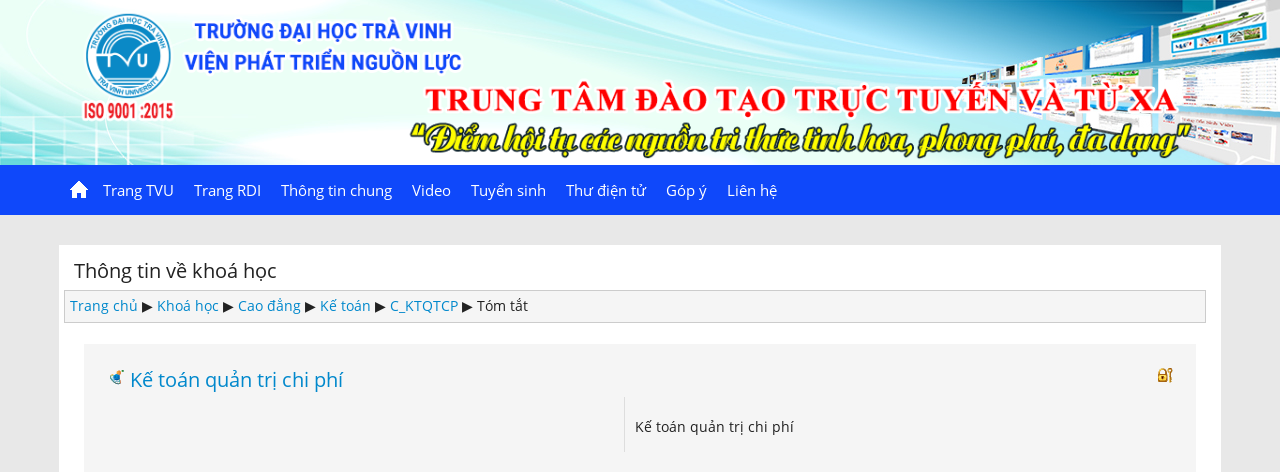

--- FILE ---
content_type: text/html; charset=utf-8
request_url: https://online.rdi.edu.vn/course/info.php?id=29
body_size: 8795
content:

<!DOCTYPE html>
<html  dir="ltr" lang="vi" xml:lang="vi">
<head>
   <title>Tóm tắt của Kế toán quản trị chi phí</title>
    <meta http-equiv="x-ua-compatible" content="IE=edge" >
    <meta name="viewport" content="width=device-width,initial-scale=1.0,maximum-scale=1.0, user-scalable=0" />
   <meta name="keywords" content="Viện, Phát triển, Nguồn lực, Dịch vụ, chuyển giao, liên thông, từ xa, vừa làm vừa học, học từ xa, học, qua mạng, trực tuyến, online, nghề, ngắn hạn, đào tạo, từ xa qua mạng, qua mạng, thiết kế phần mềm, sách, công nghệ, trà vinh,  thư viện số" />
   <meta http-equiv="Content-Type" content="text/html; charset=utf-8" />
<meta name="keywords" content="moodle, Tóm tắt của Kế toán quản trị chi phí" />
<script type="text/javascript">
//<![CDATA[
var M = {}; M.yui = {};
M.pageloadstarttime = new Date();
M.cfg = {"wwwroot":"https:\/\/online.rdi.edu.vn","sesskey":"vto9kgQOMq","loadingicon":"https:\/\/online.rdi.edu.vn\/theme\/image.php?theme=archaius&component=core&image=i%2Floading_small","themerev":-1,"slasharguments":0,"theme":"archaius","jsrev":"1709512138","svgicons":true};var yui1ConfigFn = function(me) {if(/-skin|reset|fonts|grids|base/.test(me.name)){me.type='css';me.path=me.path.replace(/\.js/,'.css');me.path=me.path.replace(/\/yui2-skin/,'/assets/skins/sam/yui2-skin')}};
var yui2ConfigFn = function(me) {var parts=me.name.replace(/^moodle-/,'').split('-'),component=parts.shift(),module=parts[0],min='-min';if(/-(skin|core)$/.test(me.name)){parts.pop();me.type='css';min=''};if(module){var filename=parts.join('-');me.path=component+'/'+module+'/'+filename+min+'.'+me.type}else me.path=component+'/'+component+'.'+me.type};
YUI_config = {"debug":false,"base":"https:\/\/online.rdi.edu.vn\/lib\/yuilib\/3.17.2\/","comboBase":"https:\/\/online.rdi.edu.vn\/theme\/yui_combo.php?","combine":true,"filter":null,"insertBefore":"firstthemesheet","groups":{"yui2":{"base":"https:\/\/online.rdi.edu.vn\/lib\/yuilib\/2in3\/2.9.0\/build\/","comboBase":"https:\/\/online.rdi.edu.vn\/theme\/yui_combo.php?","combine":true,"ext":false,"root":"2in3\/2.9.0\/build\/","patterns":{"yui2-":{"group":"yui2","configFn":yui1ConfigFn}}},"moodle":{"name":"moodle","base":"https:\/\/online.rdi.edu.vn\/theme\/yui_combo.php?m\/1709512138\/","combine":true,"comboBase":"https:\/\/online.rdi.edu.vn\/theme\/yui_combo.php?","ext":false,"root":"m\/1709512138\/","patterns":{"moodle-":{"group":"moodle","configFn":yui2ConfigFn}},"filter":null,"modules":{"moodle-core-formautosubmit":{"requires":["base","event-key"]},"moodle-core-dragdrop":{"requires":["base","node","io","dom","dd","event-key","event-focus","moodle-core-notification"]},"moodle-core-dock":{"requires":["base","node","event-custom","event-mouseenter","event-resize","escape","moodle-core-dock-loader"]},"moodle-core-dock-loader":{"requires":["escape"]},"moodle-core-popuphelp":{"requires":["moodle-core-tooltip"]},"moodle-core-handlebars":{"condition":{"trigger":"handlebars","when":"after"}},"moodle-core-blocks":{"requires":["base","node","io","dom","dd","dd-scroll","moodle-core-dragdrop","moodle-core-notification"]},"moodle-core-formchangechecker":{"requires":["base","event-focus"]},"moodle-core-tooltip":{"requires":["base","node","io-base","moodle-core-notification-dialogue","json-parse","widget-position","widget-position-align","event-outside","cache-base"]},"moodle-core-notification":{"requires":["moodle-core-notification-dialogue","moodle-core-notification-alert","moodle-core-notification-confirm","moodle-core-notification-exception","moodle-core-notification-ajaxexception"]},"moodle-core-notification-dialogue":{"requires":["base","node","panel","escape","event-key","dd-plugin","moodle-core-widget-focusafterclose","moodle-core-lockscroll"]},"moodle-core-notification-alert":{"requires":["moodle-core-notification-dialogue"]},"moodle-core-notification-confirm":{"requires":["moodle-core-notification-dialogue"]},"moodle-core-notification-exception":{"requires":["moodle-core-notification-dialogue"]},"moodle-core-notification-ajaxexception":{"requires":["moodle-core-notification-dialogue"]},"moodle-core-maintenancemodetimer":{"requires":["base","node"]},"moodle-core-checknet":{"requires":["base-base","moodle-core-notification-alert","io-base"]},"moodle-core-lockscroll":{"requires":["plugin","base-build"]},"moodle-core-chooserdialogue":{"requires":["base","panel","moodle-core-notification"]},"moodle-core-event":{"requires":["event-custom"]},"moodle-core-actionmenu":{"requires":["base","event","node-event-simulate"]},"moodle-core_availability-form":{"requires":["base","node","event","panel","moodle-core-notification-dialogue","json"]},"moodle-backup-confirmcancel":{"requires":["node","node-event-simulate","moodle-core-notification-confirm"]},"moodle-backup-backupselectall":{"requires":["node","event","node-event-simulate","anim"]},"moodle-calendar-eventmanager":{"requires":["base","node","event-mouseenter","overlay","moodle-calendar-eventmanager-skin"]},"moodle-course-modchooser":{"requires":["moodle-core-chooserdialogue","moodle-course-coursebase"]},"moodle-course-dragdrop":{"requires":["base","node","io","dom","dd","dd-scroll","moodle-core-dragdrop","moodle-core-notification","moodle-course-coursebase","moodle-course-util"]},"moodle-course-categoryexpander":{"requires":["node","event-key"]},"moodle-course-management":{"requires":["base","node","io-base","moodle-core-notification-exception","json-parse","dd-constrain","dd-proxy","dd-drop","dd-delegate","node-event-delegate"]},"moodle-course-toolboxes":{"requires":["node","base","event-key","node","io","moodle-course-coursebase","moodle-course-util"]},"moodle-course-formatchooser":{"requires":["base","node","node-event-simulate"]},"moodle-course-util":{"requires":["node"],"use":["moodle-course-util-base"],"submodules":{"moodle-course-util-base":{},"moodle-course-util-section":{"requires":["node","moodle-course-util-base"]},"moodle-course-util-cm":{"requires":["node","moodle-course-util-base"]}}},"moodle-form-showadvanced":{"requires":["node","base","selector-css3"]},"moodle-form-passwordunmask":{"requires":["node","base"]},"moodle-form-dateselector":{"requires":["base","node","overlay","calendar"]},"moodle-form-shortforms":{"requires":["node","base","selector-css3","moodle-core-event"]},"moodle-question-preview":{"requires":["base","dom","event-delegate","event-key","core_question_engine"]},"moodle-question-qbankmanager":{"requires":["node","selector-css3"]},"moodle-question-searchform":{"requires":["base","node"]},"moodle-question-chooser":{"requires":["moodle-core-chooserdialogue"]},"moodle-availability_completion-form":{"requires":["base","node","event","moodle-core_availability-form"]},"moodle-availability_date-form":{"requires":["base","node","event","io","moodle-core_availability-form"]},"moodle-availability_grade-form":{"requires":["base","node","event","moodle-core_availability-form"]},"moodle-availability_group-form":{"requires":["base","node","event","moodle-core_availability-form"]},"moodle-availability_grouping-form":{"requires":["base","node","event","moodle-core_availability-form"]},"moodle-availability_profile-form":{"requires":["base","node","event","moodle-core_availability-form"]},"moodle-mod_assign-history":{"requires":["node","transition"]},"moodle-mod_forum-subscriptiontoggle":{"requires":["base-base","io-base"]},"moodle-mod_quiz-dragdrop":{"requires":["base","node","io","dom","dd","dd-scroll","moodle-core-dragdrop","moodle-core-notification","moodle-mod_quiz-quizbase","moodle-mod_quiz-util-base","moodle-mod_quiz-util-page","moodle-mod_quiz-util-slot","moodle-course-util"]},"moodle-mod_quiz-autosave":{"requires":["base","node","event","event-valuechange","node-event-delegate","io-form"]},"moodle-mod_quiz-randomquestion":{"requires":["base","event","node","io","moodle-core-notification-dialogue"]},"moodle-mod_quiz-toolboxes":{"requires":["base","node","event","event-key","io","moodle-mod_quiz-quizbase","moodle-mod_quiz-util-slot","moodle-core-notification-ajaxexception"]},"moodle-mod_quiz-modform":{"requires":["base","node","event"]},"moodle-mod_quiz-questionchooser":{"requires":["moodle-core-chooserdialogue","moodle-mod_quiz-util","querystring-parse"]},"moodle-mod_quiz-quizbase":{"requires":["base","node"]},"moodle-mod_quiz-repaginate":{"requires":["base","event","node","io","moodle-core-notification-dialogue"]},"moodle-mod_quiz-util":{"requires":["node"],"use":["moodle-mod_quiz-util-base"],"submodules":{"moodle-mod_quiz-util-base":{},"moodle-mod_quiz-util-slot":{"requires":["node","moodle-mod_quiz-util-base"]},"moodle-mod_quiz-util-page":{"requires":["node","moodle-mod_quiz-util-base"]}}},"moodle-mod_quiz-quizquestionbank":{"requires":["base","event","node","io","io-form","yui-later","moodle-question-qbankmanager","moodle-core-notification-dialogue"]},"moodle-message_airnotifier-toolboxes":{"requires":["base","node","io"]},"moodle-block_navigation-navigation":{"requires":["base","io-base","node","event-synthetic","event-delegate","json-parse"]},"moodle-filter_glossary-autolinker":{"requires":["base","node","io-base","json-parse","event-delegate","overlay","moodle-core-event","moodle-core-notification-alert","moodle-core-notification-exception","moodle-core-notification-ajaxexception"]},"moodle-filter_mathjaxloader-loader":{"requires":["moodle-core-event"]},"moodle-editor_atto-editor":{"requires":["node","transition","io","overlay","escape","event","event-simulate","event-custom","node-event-html5","yui-throttle","moodle-core-notification-dialogue","moodle-core-notification-confirm","moodle-editor_atto-rangy","handlebars","timers"]},"moodle-editor_atto-plugin":{"requires":["node","base","escape","event","event-outside","handlebars","event-custom","timers"]},"moodle-editor_atto-menu":{"requires":["moodle-core-notification-dialogue","node","event","event-custom"]},"moodle-editor_atto-rangy":{"requires":[]},"moodle-report_eventlist-eventfilter":{"requires":["base","event","node","node-event-delegate","datatable","autocomplete","autocomplete-filters"]},"moodle-report_loglive-fetchlogs":{"requires":["base","event","node","io","node-event-delegate"]},"moodle-gradereport_grader-gradereporttable":{"requires":["base","node","event","handlebars","overlay","event-hover"]},"moodle-gradereport_history-userselector":{"requires":["escape","event-delegate","event-key","handlebars","io-base","json-parse","moodle-core-notification-dialogue"]},"moodle-tool_capability-search":{"requires":["base","node"]},"moodle-tool_monitor-dropdown":{"requires":["base","event","node"]},"moodle-theme_archaius-archaius":{"requires":["base"]},"moodle-theme_bootstrapbase-bootstrap":{"requires":["node","selector-css3"]},"moodle-assignfeedback_editpdf-editor":{"requires":["base","event","node","io","graphics","json","event-move","event-resize","querystring-stringify-simple","moodle-core-notification-dialog","moodle-core-notification-exception","moodle-core-notification-ajaxexception"]},"moodle-atto_accessibilitychecker-button":{"requires":["color-base","moodle-editor_atto-plugin"]},"moodle-atto_accessibilityhelper-button":{"requires":["moodle-editor_atto-plugin"]},"moodle-atto_align-button":{"requires":["moodle-editor_atto-plugin"]},"moodle-atto_bold-button":{"requires":["moodle-editor_atto-plugin"]},"moodle-atto_charmap-button":{"requires":["moodle-editor_atto-plugin"]},"moodle-atto_clear-button":{"requires":["moodle-editor_atto-plugin"]},"moodle-atto_collapse-button":{"requires":["moodle-editor_atto-plugin"]},"moodle-atto_emoticon-button":{"requires":["moodle-editor_atto-plugin"]},"moodle-atto_equation-button":{"requires":["moodle-editor_atto-plugin","moodle-core-event","io","event-valuechange","tabview","array-extras"]},"moodle-atto_html-button":{"requires":["moodle-editor_atto-plugin","event-valuechange"]},"moodle-atto_image-button":{"requires":["moodle-editor_atto-plugin"]},"moodle-atto_indent-button":{"requires":["moodle-editor_atto-plugin"]},"moodle-atto_italic-button":{"requires":["moodle-editor_atto-plugin"]},"moodle-atto_link-button":{"requires":["moodle-editor_atto-plugin"]},"moodle-atto_managefiles-button":{"requires":["moodle-editor_atto-plugin"]},"moodle-atto_managefiles-usedfiles":{"requires":["node","escape"]},"moodle-atto_media-button":{"requires":["moodle-editor_atto-plugin"]},"moodle-atto_noautolink-button":{"requires":["moodle-editor_atto-plugin"]},"moodle-atto_orderedlist-button":{"requires":["moodle-editor_atto-plugin"]},"moodle-atto_rtl-button":{"requires":["moodle-editor_atto-plugin"]},"moodle-atto_strike-button":{"requires":["moodle-editor_atto-plugin"]},"moodle-atto_subscript-button":{"requires":["moodle-editor_atto-plugin"]},"moodle-atto_superscript-button":{"requires":["moodle-editor_atto-plugin"]},"moodle-atto_table-button":{"requires":["moodle-editor_atto-plugin","moodle-editor_atto-menu","event","event-valuechange"]},"moodle-atto_title-button":{"requires":["moodle-editor_atto-plugin"]},"moodle-atto_underline-button":{"requires":["moodle-editor_atto-plugin"]},"moodle-atto_undo-button":{"requires":["moodle-editor_atto-plugin"]},"moodle-atto_unorderedlist-button":{"requires":["moodle-editor_atto-plugin"]},"moodle-atto_wiris-button":{"requires":["moodle-editor_atto-plugin","get"]},"moodle-tinymce_mathslate-snippeteditor":{"requires":["json"]},"moodle-tinymce_mathslate-mathjaxeditor":{"requires":["moodle-tinymce_mathslate-snippeteditor","dd-drop"]},"moodle-tinymce_mathslate-textool":{"requires":["dd-drag","dd-proxy","dd-drop","event","json"]},"moodle-tinymce_mathslate-editor":{"requires":["dd-drag","dd-proxy","dd-drop","event","tabview","io-base","json","moodle-tinymce_mathslate-textool","moodle-tinymce_mathslate-mathjaxeditor"]},"moodle-tinymce_mathslate-dialogue":{"requires":["escape","moodle-local_mathslate-editor","moodle-tinymce_mathslate-editor"]}}},"gallery":{"name":"gallery","base":"https:\/\/online.rdi.edu.vn\/lib\/yuilib\/gallery\/","combine":true,"comboBase":"https:\/\/online.rdi.edu.vn\/theme\/yui_combo.php?","ext":false,"root":"gallery\/1709512138\/","patterns":{"gallery-":{"group":"gallery"}}}},"modules":{"core_filepicker":{"name":"core_filepicker","fullpath":"https:\/\/online.rdi.edu.vn\/lib\/javascript.php?rev=1709512138&jsfile=%2Frepository%2Ffilepicker.js","requires":["base","node","node-event-simulate","json","async-queue","io-base","io-upload-iframe","io-form","yui2-treeview","panel","cookie","datatable","datatable-sort","resize-plugin","dd-plugin","escape","moodle-core_filepicker"]}}};
M.yui.loader = {modules: {}};

//]]>
</script>
<link rel="stylesheet" type="text/css" href="https://online.rdi.edu.vn/theme/yui_combo.php?3.17.2/cssreset/cssreset-min.css&amp;3.17.2/cssfonts/cssfonts-min.css&amp;3.17.2/cssgrids/cssgrids-min.css&amp;3.17.2/cssbase/cssbase-min.css" /><link rel="stylesheet" type="text/css" href="https://online.rdi.edu.vn/theme/yui_combo.php?rollup/3.17.2/yui-moodlesimple-min.css" /><script type="text/javascript" src="https://online.rdi.edu.vn/theme/yui_combo.php?rollup/3.17.2/yui-moodlesimple-min.js&amp;rollup/1709512138/mcore-min.js"></script><script type="text/javascript" src="https://online.rdi.edu.vn/lib/jquery/jquery-1.11.1.min.js"></script>
<script type="text/javascript" src="https://online.rdi.edu.vn/theme/archaius/jquery/source/responsiveslides.min.js"></script>
<script type="text/javascript" src="https://online.rdi.edu.vn/theme/archaius/jquery/source/jquery_velocity-0.4.1.js"></script>
<script type="text/javascript" src="https://online.rdi.edu.vn/theme/archaius/jquery/source/waypoints-2.0.5.min.js"></script>
<script type="text/javascript" src="https://online.rdi.edu.vn/theme/archaius/jquery/source/waypoints-sticky-1.6.2.min.js"></script>
<script id="firstthemesheet" type="text/css">/** Required in order to fix style inclusion problems in IE with YUI **/</script><link rel="stylesheet" type="text/css" href="https://online.rdi.edu.vn/theme/styles_debug.php?theme=archaius&amp;type=plugin&amp;subtype=availability_grade" />
<link rel="stylesheet" type="text/css" href="https://online.rdi.edu.vn/theme/styles_debug.php?theme=archaius&amp;type=plugin&amp;subtype=qtype_calculated" />
<link rel="stylesheet" type="text/css" href="https://online.rdi.edu.vn/theme/styles_debug.php?theme=archaius&amp;type=plugin&amp;subtype=qtype_calculatedmulti" />
<link rel="stylesheet" type="text/css" href="https://online.rdi.edu.vn/theme/styles_debug.php?theme=archaius&amp;type=plugin&amp;subtype=qtype_calculatedsimple" />
<link rel="stylesheet" type="text/css" href="https://online.rdi.edu.vn/theme/styles_debug.php?theme=archaius&amp;type=plugin&amp;subtype=qtype_essay" />
<link rel="stylesheet" type="text/css" href="https://online.rdi.edu.vn/theme/styles_debug.php?theme=archaius&amp;type=plugin&amp;subtype=qtype_gapfill" />
<link rel="stylesheet" type="text/css" href="https://online.rdi.edu.vn/theme/styles_debug.php?theme=archaius&amp;type=plugin&amp;subtype=qtype_match" />
<link rel="stylesheet" type="text/css" href="https://online.rdi.edu.vn/theme/styles_debug.php?theme=archaius&amp;type=plugin&amp;subtype=qtype_multianswer" />
<link rel="stylesheet" type="text/css" href="https://online.rdi.edu.vn/theme/styles_debug.php?theme=archaius&amp;type=plugin&amp;subtype=qtype_multichoice" />
<link rel="stylesheet" type="text/css" href="https://online.rdi.edu.vn/theme/styles_debug.php?theme=archaius&amp;type=plugin&amp;subtype=qtype_numerical" />
<link rel="stylesheet" type="text/css" href="https://online.rdi.edu.vn/theme/styles_debug.php?theme=archaius&amp;type=plugin&amp;subtype=qtype_shortanswer" />
<link rel="stylesheet" type="text/css" href="https://online.rdi.edu.vn/theme/styles_debug.php?theme=archaius&amp;type=plugin&amp;subtype=qtype_truefalse" />
<link rel="stylesheet" type="text/css" href="https://online.rdi.edu.vn/theme/styles_debug.php?theme=archaius&amp;type=plugin&amp;subtype=mod_assign" />
<link rel="stylesheet" type="text/css" href="https://online.rdi.edu.vn/theme/styles_debug.php?theme=archaius&amp;type=plugin&amp;subtype=mod_book" />
<link rel="stylesheet" type="text/css" href="https://online.rdi.edu.vn/theme/styles_debug.php?theme=archaius&amp;type=plugin&amp;subtype=mod_chat" />
<link rel="stylesheet" type="text/css" href="https://online.rdi.edu.vn/theme/styles_debug.php?theme=archaius&amp;type=plugin&amp;subtype=mod_checklist" />
<link rel="stylesheet" type="text/css" href="https://online.rdi.edu.vn/theme/styles_debug.php?theme=archaius&amp;type=plugin&amp;subtype=mod_choice" />
<link rel="stylesheet" type="text/css" href="https://online.rdi.edu.vn/theme/styles_debug.php?theme=archaius&amp;type=plugin&amp;subtype=mod_data" />
<link rel="stylesheet" type="text/css" href="https://online.rdi.edu.vn/theme/styles_debug.php?theme=archaius&amp;type=plugin&amp;subtype=mod_facetoface" />
<link rel="stylesheet" type="text/css" href="https://online.rdi.edu.vn/theme/styles_debug.php?theme=archaius&amp;type=plugin&amp;subtype=mod_feedback" />
<link rel="stylesheet" type="text/css" href="https://online.rdi.edu.vn/theme/styles_debug.php?theme=archaius&amp;type=plugin&amp;subtype=mod_forum" />
<link rel="stylesheet" type="text/css" href="https://online.rdi.edu.vn/theme/styles_debug.php?theme=archaius&amp;type=plugin&amp;subtype=mod_glossary" />
<link rel="stylesheet" type="text/css" href="https://online.rdi.edu.vn/theme/styles_debug.php?theme=archaius&amp;type=plugin&amp;subtype=mod_hotpot" />
<link rel="stylesheet" type="text/css" href="https://online.rdi.edu.vn/theme/styles_debug.php?theme=archaius&amp;type=plugin&amp;subtype=mod_imscp" />
<link rel="stylesheet" type="text/css" href="https://online.rdi.edu.vn/theme/styles_debug.php?theme=archaius&amp;type=plugin&amp;subtype=mod_journal" />
<link rel="stylesheet" type="text/css" href="https://online.rdi.edu.vn/theme/styles_debug.php?theme=archaius&amp;type=plugin&amp;subtype=mod_lesson" />
<link rel="stylesheet" type="text/css" href="https://online.rdi.edu.vn/theme/styles_debug.php?theme=archaius&amp;type=plugin&amp;subtype=mod_lti" />
<link rel="stylesheet" type="text/css" href="https://online.rdi.edu.vn/theme/styles_debug.php?theme=archaius&amp;type=plugin&amp;subtype=mod_questionnaire" />
<link rel="stylesheet" type="text/css" href="https://online.rdi.edu.vn/theme/styles_debug.php?theme=archaius&amp;type=plugin&amp;subtype=mod_quiz" />
<link rel="stylesheet" type="text/css" href="https://online.rdi.edu.vn/theme/styles_debug.php?theme=archaius&amp;type=plugin&amp;subtype=mod_realtimequiz" />
<link rel="stylesheet" type="text/css" href="https://online.rdi.edu.vn/theme/styles_debug.php?theme=archaius&amp;type=plugin&amp;subtype=mod_resource" />
<link rel="stylesheet" type="text/css" href="https://online.rdi.edu.vn/theme/styles_debug.php?theme=archaius&amp;type=plugin&amp;subtype=mod_scorm" />
<link rel="stylesheet" type="text/css" href="https://online.rdi.edu.vn/theme/styles_debug.php?theme=archaius&amp;type=plugin&amp;subtype=mod_survey" />
<link rel="stylesheet" type="text/css" href="https://online.rdi.edu.vn/theme/styles_debug.php?theme=archaius&amp;type=plugin&amp;subtype=mod_url" />
<link rel="stylesheet" type="text/css" href="https://online.rdi.edu.vn/theme/styles_debug.php?theme=archaius&amp;type=plugin&amp;subtype=mod_wiki" />
<link rel="stylesheet" type="text/css" href="https://online.rdi.edu.vn/theme/styles_debug.php?theme=archaius&amp;type=plugin&amp;subtype=mod_workshop" />
<link rel="stylesheet" type="text/css" href="https://online.rdi.edu.vn/theme/styles_debug.php?theme=archaius&amp;type=plugin&amp;subtype=block_blog_tags" />
<link rel="stylesheet" type="text/css" href="https://online.rdi.edu.vn/theme/styles_debug.php?theme=archaius&amp;type=plugin&amp;subtype=block_community" />
<link rel="stylesheet" type="text/css" href="https://online.rdi.edu.vn/theme/styles_debug.php?theme=archaius&amp;type=plugin&amp;subtype=block_course_contents" />
<link rel="stylesheet" type="text/css" href="https://online.rdi.edu.vn/theme/styles_debug.php?theme=archaius&amp;type=plugin&amp;subtype=block_course_list" />
<link rel="stylesheet" type="text/css" href="https://online.rdi.edu.vn/theme/styles_debug.php?theme=archaius&amp;type=plugin&amp;subtype=block_course_menu" />
<link rel="stylesheet" type="text/css" href="https://online.rdi.edu.vn/theme/styles_debug.php?theme=archaius&amp;type=plugin&amp;subtype=block_course_overview" />
<link rel="stylesheet" type="text/css" href="https://online.rdi.edu.vn/theme/styles_debug.php?theme=archaius&amp;type=plugin&amp;subtype=block_course_summary" />
<link rel="stylesheet" type="text/css" href="https://online.rdi.edu.vn/theme/styles_debug.php?theme=archaius&amp;type=plugin&amp;subtype=block_login_userinfo" />
<link rel="stylesheet" type="text/css" href="https://online.rdi.edu.vn/theme/styles_debug.php?theme=archaius&amp;type=plugin&amp;subtype=block_messages" />
<link rel="stylesheet" type="text/css" href="https://online.rdi.edu.vn/theme/styles_debug.php?theme=archaius&amp;type=plugin&amp;subtype=block_myprofile" />
<link rel="stylesheet" type="text/css" href="https://online.rdi.edu.vn/theme/styles_debug.php?theme=archaius&amp;type=plugin&amp;subtype=block_navigation" />
<link rel="stylesheet" type="text/css" href="https://online.rdi.edu.vn/theme/styles_debug.php?theme=archaius&amp;type=plugin&amp;subtype=block_online_users" />
<link rel="stylesheet" type="text/css" href="https://online.rdi.edu.vn/theme/styles_debug.php?theme=archaius&amp;type=plugin&amp;subtype=block_private_files" />
<link rel="stylesheet" type="text/css" href="https://online.rdi.edu.vn/theme/styles_debug.php?theme=archaius&amp;type=plugin&amp;subtype=block_progress" />
<link rel="stylesheet" type="text/css" href="https://online.rdi.edu.vn/theme/styles_debug.php?theme=archaius&amp;type=plugin&amp;subtype=block_quiz_results" />
<link rel="stylesheet" type="text/css" href="https://online.rdi.edu.vn/theme/styles_debug.php?theme=archaius&amp;type=plugin&amp;subtype=block_recent_activity" />
<link rel="stylesheet" type="text/css" href="https://online.rdi.edu.vn/theme/styles_debug.php?theme=archaius&amp;type=plugin&amp;subtype=block_rss_client" />
<link rel="stylesheet" type="text/css" href="https://online.rdi.edu.vn/theme/styles_debug.php?theme=archaius&amp;type=plugin&amp;subtype=block_search_forums" />
<link rel="stylesheet" type="text/css" href="https://online.rdi.edu.vn/theme/styles_debug.php?theme=archaius&amp;type=plugin&amp;subtype=block_settings" />
<link rel="stylesheet" type="text/css" href="https://online.rdi.edu.vn/theme/styles_debug.php?theme=archaius&amp;type=plugin&amp;subtype=block_site_main_menu" />
<link rel="stylesheet" type="text/css" href="https://online.rdi.edu.vn/theme/styles_debug.php?theme=archaius&amp;type=plugin&amp;subtype=block_social_activities" />
<link rel="stylesheet" type="text/css" href="https://online.rdi.edu.vn/theme/styles_debug.php?theme=archaius&amp;type=plugin&amp;subtype=block_tag_flickr" />
<link rel="stylesheet" type="text/css" href="https://online.rdi.edu.vn/theme/styles_debug.php?theme=archaius&amp;type=plugin&amp;subtype=block_tag_youtube" />
<link rel="stylesheet" type="text/css" href="https://online.rdi.edu.vn/theme/styles_debug.php?theme=archaius&amp;type=plugin&amp;subtype=block_tags" />
<link rel="stylesheet" type="text/css" href="https://online.rdi.edu.vn/theme/styles_debug.php?theme=archaius&amp;type=plugin&amp;subtype=filter_glossary" />
<link rel="stylesheet" type="text/css" href="https://online.rdi.edu.vn/theme/styles_debug.php?theme=archaius&amp;type=plugin&amp;subtype=filter_mathjaxloader" />
<link rel="stylesheet" type="text/css" href="https://online.rdi.edu.vn/theme/styles_debug.php?theme=archaius&amp;type=plugin&amp;subtype=filter_mediaplugin" />
<link rel="stylesheet" type="text/css" href="https://online.rdi.edu.vn/theme/styles_debug.php?theme=archaius&amp;type=plugin&amp;subtype=editor_atto" />
<link rel="stylesheet" type="text/css" href="https://online.rdi.edu.vn/theme/styles_debug.php?theme=archaius&amp;type=plugin&amp;subtype=editor_tinymce" />
<link rel="stylesheet" type="text/css" href="https://online.rdi.edu.vn/theme/styles_debug.php?theme=archaius&amp;type=plugin&amp;subtype=format_singleactivity" />
<link rel="stylesheet" type="text/css" href="https://online.rdi.edu.vn/theme/styles_debug.php?theme=archaius&amp;type=plugin&amp;subtype=format_topics" />
<link rel="stylesheet" type="text/css" href="https://online.rdi.edu.vn/theme/styles_debug.php?theme=archaius&amp;type=plugin&amp;subtype=format_weeks" />
<link rel="stylesheet" type="text/css" href="https://online.rdi.edu.vn/theme/styles_debug.php?theme=archaius&amp;type=plugin&amp;subtype=report_completion" />
<link rel="stylesheet" type="text/css" href="https://online.rdi.edu.vn/theme/styles_debug.php?theme=archaius&amp;type=plugin&amp;subtype=report_eventlist" />
<link rel="stylesheet" type="text/css" href="https://online.rdi.edu.vn/theme/styles_debug.php?theme=archaius&amp;type=plugin&amp;subtype=report_log" />
<link rel="stylesheet" type="text/css" href="https://online.rdi.edu.vn/theme/styles_debug.php?theme=archaius&amp;type=plugin&amp;subtype=report_loglive" />
<link rel="stylesheet" type="text/css" href="https://online.rdi.edu.vn/theme/styles_debug.php?theme=archaius&amp;type=plugin&amp;subtype=report_outline" />
<link rel="stylesheet" type="text/css" href="https://online.rdi.edu.vn/theme/styles_debug.php?theme=archaius&amp;type=plugin&amp;subtype=report_participation" />
<link rel="stylesheet" type="text/css" href="https://online.rdi.edu.vn/theme/styles_debug.php?theme=archaius&amp;type=plugin&amp;subtype=report_progress" />
<link rel="stylesheet" type="text/css" href="https://online.rdi.edu.vn/theme/styles_debug.php?theme=archaius&amp;type=plugin&amp;subtype=report_stats" />
<link rel="stylesheet" type="text/css" href="https://online.rdi.edu.vn/theme/styles_debug.php?theme=archaius&amp;type=plugin&amp;subtype=gradeimport_direct" />
<link rel="stylesheet" type="text/css" href="https://online.rdi.edu.vn/theme/styles_debug.php?theme=archaius&amp;type=plugin&amp;subtype=gradereport_grader" />
<link rel="stylesheet" type="text/css" href="https://online.rdi.edu.vn/theme/styles_debug.php?theme=archaius&amp;type=plugin&amp;subtype=gradereport_history" />
<link rel="stylesheet" type="text/css" href="https://online.rdi.edu.vn/theme/styles_debug.php?theme=archaius&amp;type=plugin&amp;subtype=gradereport_singleview" />
<link rel="stylesheet" type="text/css" href="https://online.rdi.edu.vn/theme/styles_debug.php?theme=archaius&amp;type=plugin&amp;subtype=gradereport_user" />
<link rel="stylesheet" type="text/css" href="https://online.rdi.edu.vn/theme/styles_debug.php?theme=archaius&amp;type=plugin&amp;subtype=gradingform_guide" />
<link rel="stylesheet" type="text/css" href="https://online.rdi.edu.vn/theme/styles_debug.php?theme=archaius&amp;type=plugin&amp;subtype=gradingform_rubric" />
<link rel="stylesheet" type="text/css" href="https://online.rdi.edu.vn/theme/styles_debug.php?theme=archaius&amp;type=plugin&amp;subtype=mnetservice_enrol" />
<link rel="stylesheet" type="text/css" href="https://online.rdi.edu.vn/theme/styles_debug.php?theme=archaius&amp;type=plugin&amp;subtype=repository_alfresco" />
<link rel="stylesheet" type="text/css" href="https://online.rdi.edu.vn/theme/styles_debug.php?theme=archaius&amp;type=plugin&amp;subtype=qbehaviour_deferredcbm" />
<link rel="stylesheet" type="text/css" href="https://online.rdi.edu.vn/theme/styles_debug.php?theme=archaius&amp;type=plugin&amp;subtype=tool_assignmentupgrade" />
<link rel="stylesheet" type="text/css" href="https://online.rdi.edu.vn/theme/styles_debug.php?theme=archaius&amp;type=plugin&amp;subtype=tool_behat" />
<link rel="stylesheet" type="text/css" href="https://online.rdi.edu.vn/theme/styles_debug.php?theme=archaius&amp;type=plugin&amp;subtype=tool_capability" />
<link rel="stylesheet" type="text/css" href="https://online.rdi.edu.vn/theme/styles_debug.php?theme=archaius&amp;type=plugin&amp;subtype=tool_customlang" />
<link rel="stylesheet" type="text/css" href="https://online.rdi.edu.vn/theme/styles_debug.php?theme=archaius&amp;type=plugin&amp;subtype=tool_health" />
<link rel="stylesheet" type="text/css" href="https://online.rdi.edu.vn/theme/styles_debug.php?theme=archaius&amp;type=plugin&amp;subtype=tool_installaddon" />
<link rel="stylesheet" type="text/css" href="https://online.rdi.edu.vn/theme/styles_debug.php?theme=archaius&amp;type=plugin&amp;subtype=tool_langimport" />
<link rel="stylesheet" type="text/css" href="https://online.rdi.edu.vn/theme/styles_debug.php?theme=archaius&amp;type=plugin&amp;subtype=tool_messageinbound" />
<link rel="stylesheet" type="text/css" href="https://online.rdi.edu.vn/theme/styles_debug.php?theme=archaius&amp;type=plugin&amp;subtype=tool_profiling" />
<link rel="stylesheet" type="text/css" href="https://online.rdi.edu.vn/theme/styles_debug.php?theme=archaius&amp;type=plugin&amp;subtype=tool_task" />
<link rel="stylesheet" type="text/css" href="https://online.rdi.edu.vn/theme/styles_debug.php?theme=archaius&amp;type=plugin&amp;subtype=assignfeedback_editpdf" />
<link rel="stylesheet" type="text/css" href="https://online.rdi.edu.vn/theme/styles_debug.php?theme=archaius&amp;type=plugin&amp;subtype=quiz_grading" />
<link rel="stylesheet" type="text/css" href="https://online.rdi.edu.vn/theme/styles_debug.php?theme=archaius&amp;type=plugin&amp;subtype=workshopform_rubric" />
<link rel="stylesheet" type="text/css" href="https://online.rdi.edu.vn/theme/styles_debug.php?theme=archaius&amp;type=plugin&amp;subtype=workshopallocation_manual" />
<link rel="stylesheet" type="text/css" href="https://online.rdi.edu.vn/theme/styles_debug.php?theme=archaius&amp;type=plugin&amp;subtype=workshopallocation_random" />
<link rel="stylesheet" type="text/css" href="https://online.rdi.edu.vn/theme/styles_debug.php?theme=archaius&amp;type=plugin&amp;subtype=atto_accessibilitychecker" />
<link rel="stylesheet" type="text/css" href="https://online.rdi.edu.vn/theme/styles_debug.php?theme=archaius&amp;type=plugin&amp;subtype=atto_backcolor" />
<link rel="stylesheet" type="text/css" href="https://online.rdi.edu.vn/theme/styles_debug.php?theme=archaius&amp;type=plugin&amp;subtype=atto_charmap" />
<link rel="stylesheet" type="text/css" href="https://online.rdi.edu.vn/theme/styles_debug.php?theme=archaius&amp;type=plugin&amp;subtype=atto_collapse" />
<link rel="stylesheet" type="text/css" href="https://online.rdi.edu.vn/theme/styles_debug.php?theme=archaius&amp;type=plugin&amp;subtype=atto_emoticon" />
<link rel="stylesheet" type="text/css" href="https://online.rdi.edu.vn/theme/styles_debug.php?theme=archaius&amp;type=plugin&amp;subtype=atto_equation" />
<link rel="stylesheet" type="text/css" href="https://online.rdi.edu.vn/theme/styles_debug.php?theme=archaius&amp;type=plugin&amp;subtype=atto_fontcolor" />
<link rel="stylesheet" type="text/css" href="https://online.rdi.edu.vn/theme/styles_debug.php?theme=archaius&amp;type=plugin&amp;subtype=atto_image" />
<link rel="stylesheet" type="text/css" href="https://online.rdi.edu.vn/theme/styles_debug.php?theme=archaius&amp;type=plugin&amp;subtype=atto_managefiles" />
<link rel="stylesheet" type="text/css" href="https://online.rdi.edu.vn/theme/styles_debug.php?theme=archaius&amp;type=plugin&amp;subtype=atto_table" />
<link rel="stylesheet" type="text/css" href="https://online.rdi.edu.vn/theme/styles_debug.php?theme=archaius&amp;type=plugin&amp;subtype=tinymce_managefiles" />
<link rel="stylesheet" type="text/css" href="https://online.rdi.edu.vn/theme/styles_debug.php?theme=archaius&amp;type=plugin&amp;subtype=tinymce_mathslate" />
<link rel="stylesheet" type="text/css" href="https://online.rdi.edu.vn/theme/styles_debug.php?theme=archaius&amp;type=parent&amp;subtype=base&amp;sheet=pagelayout" />
<link rel="stylesheet" type="text/css" href="https://online.rdi.edu.vn/theme/styles_debug.php?theme=archaius&amp;type=parent&amp;subtype=base&amp;sheet=core" />
<link rel="stylesheet" type="text/css" href="https://online.rdi.edu.vn/theme/styles_debug.php?theme=archaius&amp;type=parent&amp;subtype=base&amp;sheet=admin" />
<link rel="stylesheet" type="text/css" href="https://online.rdi.edu.vn/theme/styles_debug.php?theme=archaius&amp;type=parent&amp;subtype=base&amp;sheet=blocks" />
<link rel="stylesheet" type="text/css" href="https://online.rdi.edu.vn/theme/styles_debug.php?theme=archaius&amp;type=parent&amp;subtype=base&amp;sheet=calendar" />
<link rel="stylesheet" type="text/css" href="https://online.rdi.edu.vn/theme/styles_debug.php?theme=archaius&amp;type=parent&amp;subtype=base&amp;sheet=course" />
<link rel="stylesheet" type="text/css" href="https://online.rdi.edu.vn/theme/styles_debug.php?theme=archaius&amp;type=parent&amp;subtype=base&amp;sheet=grade" />
<link rel="stylesheet" type="text/css" href="https://online.rdi.edu.vn/theme/styles_debug.php?theme=archaius&amp;type=parent&amp;subtype=base&amp;sheet=message" />
<link rel="stylesheet" type="text/css" href="https://online.rdi.edu.vn/theme/styles_debug.php?theme=archaius&amp;type=parent&amp;subtype=base&amp;sheet=question" />
<link rel="stylesheet" type="text/css" href="https://online.rdi.edu.vn/theme/styles_debug.php?theme=archaius&amp;type=parent&amp;subtype=base&amp;sheet=user" />
<link rel="stylesheet" type="text/css" href="https://online.rdi.edu.vn/theme/styles_debug.php?theme=archaius&amp;type=parent&amp;subtype=base&amp;sheet=tabs" />
<link rel="stylesheet" type="text/css" href="https://online.rdi.edu.vn/theme/styles_debug.php?theme=archaius&amp;type=parent&amp;subtype=base&amp;sheet=filemanager" />
<link rel="stylesheet" type="text/css" href="https://online.rdi.edu.vn/theme/styles_debug.php?sheet=base&amp;theme=archaius&amp;type=theme" />
<link rel="stylesheet" type="text/css" href="https://online.rdi.edu.vn/theme/styles_debug.php?sheet=archaius&amp;theme=archaius&amp;type=theme" />
<link rel="stylesheet" type="text/css" href="https://online.rdi.edu.vn/theme/styles_debug.php?sheet=archaius_responsive&amp;theme=archaius&amp;type=theme" />
<link rel="stylesheet" type="text/css" href="https://online.rdi.edu.vn/theme/styles_debug.php?sheet=course&amp;theme=archaius&amp;type=theme" />
<link rel="stylesheet" type="text/css" href="https://online.rdi.edu.vn/theme/styles_debug.php?sheet=home&amp;theme=archaius&amp;type=theme" />
<link rel="stylesheet" type="text/css" href="https://online.rdi.edu.vn/theme/styles_debug.php?sheet=boilerplate&amp;theme=archaius&amp;type=theme" />
<link rel="stylesheet" type="text/css" href="https://online.rdi.edu.vn/theme/styles_debug.php?sheet=custom&amp;theme=archaius&amp;type=theme" />
<script type="text/javascript" src="https://online.rdi.edu.vn/lib/javascript.php?rev=1709512138&amp;jsfile=%2Flib%2Fjavascript-static.js"></script>
    <link rel="shortcut icon" href="https://online.rdi.edu.vn/theme/image.php?theme=archaius&amp;component=theme&amp;image=favicon" />
    <!--[if lt IE 9]>
        <script src="http://html5shiv.googlecode.com/svn/trunk/html5.js" type="text/javascript"></script>
    <![endif]-->
</head><body id="page-course-info" class="format-topics  path-course safari dir-ltr lang-vi yui-skin-sam yui3-skin-sam online-rdi-edu-vn pagelayout-incourse course-29 context-258 category-3 notloggedin content-only has_custom_menu hasnavbar">
<div class="skiplinks"><a class="skip" href="#maincontent">Chuyển tới nội dung chính</a></div>
<script type="text/javascript">
//<![CDATA[
document.body.className += ' jsenabled';
//]]>
</script>

<!-- PAGE HEADER -->

<div id="page-header">
  <div class="page-header-inner">
            
            
         <div id="logo" class = "nobackground">
              <img class="sitelogo" src="//online.rdi.edu.vn/pluginfile.php?file=%2F1%2Ftheme_archaius%2Flogo%2F-1%2Fheader_grass_2021.png" alt="Custom logo here"/>
         </div>
                 
        <div id="mobile-logo">
            <img class="sitelogo" src="//online.rdi.edu.vn/pluginfile.php?file=%2F1%2Ftheme_archaius%2Fmobilelogo%2F-1%2Fheader_grass_2021.png" alt="Custom  mobile logo here"/>
      </div>
        <div class="page-header-info-container">
      <div class="wrapper-header-info">
        <div class="headermenu">
          
                            </div>
        <div class='menu-icon deactive'>
          <span class='icon-bar'></span>
          <span class='icon-bar'></span>
          <span class='icon-bar last'></span>
        </div>
      </div>
    </div>
  </div>
      <div id="custommenu" class="collapsed">
      <div class="custommenu-inner"><a class="home" href="https://online.rdi.edu.vn"><div></div></a><a class="calendar" href="https://online.rdi.edu.vn/en" target="_blank"><div></div></a><div id="custom_menu_1" class="yui3-menu yui3-menu-horizontal javascript-disabled custom-menu"><div class="yui3-menu-content"><ul><li class="yui3-menuitem"><a class="yui3-menuitem-content" title="Trang TVU" href="http://tvu.edu.vn/">Trang TVU</a></li><li class="yui3-menuitem"><a class="yui3-menuitem-content" title="Trang RDI" href="http://rdi.edu.vn/">Trang RDI</a></li><li><a class="yui3-menu-label" title="Thông tin chung" href="#cm_submenu_1">Thông tin chung</a><div id="cm_submenu_1" class="yui3-menu custom_menu_submenu"><div class="yui3-menu-content"><ul><li class="yui3-menuitem"><a class="yui3-menuitem-content" title="Giới thiệu về RDI" href="https://rdi.edu.vn/gioithieu "target="_blank">Giới thiệu về RDI</a></li><li class="yui3-menuitem"><a class="yui3-menuitem-content" title="Quy chế đào tạo" href="https://online.rdi.edu.vn/mod/page/view.php?id=45728">Quy chế đào tạo</a></li><li class="yui3-menuitem"><a class="yui3-menuitem-content" title=" Quy định liên kết đào tạo trình độ đại học" href="https://rdi.edu.vn/wp-content/uploads/2022/10/QD-2202-QD-BAN-HANH-QUY-DINH-VE-LIEN-KET-DAO-TAO-TRINH-DO-DAI-HOC.pdf?gidzl=nCPmIaZHQ1dEs7TCHyXf7ipSSKbTmpuJXjScHG6MQHFQX7D4KS4-4To58a41a6v1YOzo6ZA_9ovZIj1f7W"> Quy định liên kết đào tạo trình độ đại học</a></li><li class="yui3-menuitem"><a class="yui3-menuitem-content" title=" Các trạm đào tạo từ xa" href="https://rdi.edu.vn/tramdaotaotuxa"> Các trạm đào tạo từ xa</a></li><li class="yui3-menuitem"><a class="yui3-menuitem-content" title=" Đơn vị liên kết đào tạo" href="https://rdi.edu.vn/dvlienket"> Đơn vị liên kết đào tạo</a></li><li class="yui3-menuitem"><a class="yui3-menuitem-content" title="Chương trình đào tạo" href="https://online.rdi.edu.vn/mod/resource/view.php?id=1073">Chương trình đào tạo</a></li><li class="yui3-menuitem"><a class="yui3-menuitem-content" title="Các biểu mẫu" href="https://online.rdi.edu.vn/mod/resource/view.php?id=121">Các biểu mẫu</a></li></ul></div></div></li><li class="yui3-menuitem"><a class="yui3-menuitem-content" title="Video" href="https://rdi.edu.vn/index.php/video-gallery/">Video</a></li><li class="yui3-menuitem"><a class="yui3-menuitem-content" title="Tuyển sinh" href="https://rdi.edu.vn/index.php/thong-bao-tuyen-sinh "target="_blank">Tuyển sinh</a></li><li class="yui3-menuitem"><a class="yui3-menuitem-content" title="Thư điện tử" href="https://mail.google.com">Thư điện tử</a></li><li class="yui3-menuitem"><a class="yui3-menuitem-content" title="Góp ý" href="https://rdi.edu.vn/contact "target="_blank">Góp ý</a></li><li class="yui3-menuitem"><a class="yui3-menuitem-content" title="Liên hệ" href="https://online.rdi.edu.vn/mod/resource/view.php?id=44">Liên hệ</a></li></ul></div></div></div>
    </div>  
    
</div>        
<!-- END PAGE HEADER -->
<!-- PAGE CONTENT -->
<div id="regions-control"></div>
<div id="page" class="main-content">
    <div id="page-content">
                      <h3 class = "page-subtitle">Thông tin về khoá học</h3>
              	              <div class="navbar clearfix">
	      <nav class="breadcrumb"><span class="accesshide">Đường dẫn đến trang</span><nav><ul><li><a href="https://online.rdi.edu.vn/">Trang chủ</a></li><li> <span class="accesshide " ><span class="arrow_text">/</span>&nbsp;</span><span class="arrow sep">&#x25B6;&#xFE0E;</span> <a href="https://online.rdi.edu.vn/course/index.php">Khoá học</a></li><li> <span class="accesshide " ><span class="arrow_text">/</span>&nbsp;</span><span class="arrow sep">&#x25B6;&#xFE0E;</span> <a href="https://online.rdi.edu.vn/course/index.php?categoryid=83">Cao đẳng</a></li><li> <span class="accesshide " ><span class="arrow_text">/</span>&nbsp;</span><span class="arrow sep">&#x25B6;&#xFE0E;</span> <a href="https://online.rdi.edu.vn/course/index.php?categoryid=3">Kế toán</a></li><li> <span class="accesshide " ><span class="arrow_text">/</span>&nbsp;</span><span class="arrow sep">&#x25B6;&#xFE0E;</span> <a title="Kế toán quản trị chi phí" href="https://online.rdi.edu.vn/course/view.php?id=29">C_KTQTCP</a></li><li> <span class="accesshide " ><span class="arrow_text">/</span>&nbsp;</span><span class="arrow sep">&#x25B6;&#xFE0E;</span> <span tabindex="0">Tóm tắt</span></li></ul></nav></nav>
	      <div class="navbutton"></div>
            </div>
				          <div id="region-main-box">
            <div id="region-post-box">
                <div id="region-main-wrap">
                    <div id="region-main">
                        <div class="region-content">
                                                        <div role="main"><span id="maincontent"></span><div class="box generalbox info"><div class="coursebox clearfix" data-courseid="29" data-type="1"><div class="info"><h3 class="coursename"><a class="" href="https://online.rdi.edu.vn/course/view.php?id=29">Kế toán quản trị chi phí</a></h3><div class="moreinfo"></div><div class="enrolmenticons"><img alt="Tự đăng kí" class="smallicon" title="Tự đăng kí" src="https://online.rdi.edu.vn/theme/image.php?theme=archaius&amp;component=enrol_self&amp;image=withkey" /></div></div><div class="content"><div class="summary"><div class="no-overflow"><br /> <p>Kế toán quản trị chi phí</p> </div></div></div></div></div><br /></div>                                                    </div>
                    </div>
                </div>
	        			
                            </div>
        </div>
    </div>
  <div class="clearfix"></div>
</div>
<!-- END PAGE CONTENT-->
<!-- START OF FOOTER -->
    <footer id="page-footer">
                        
                        
                    <p align="center">Trường Đại học Trà Vinh - Số 126 Nguyễn Thiện Thành, Phường 5, TP. Trà Vinh , tỉnh Trà Vinh * ĐT: (+84).294.6274222 * Fax: (+84).294.3855217</p>
<p align="center">Giấy phép xuất bản số: 35/GP-TTDT do  Cục QL Phát thanh, Truyền hình và Thông tin điện tử (Bộ TTTT) cấp ngày 05/04/2013. Mọi chi tiết về Website xin liên hệ: <a href="mailto:rdi@tvu.edu.vn"><strong>rdi@tvu.edu.vn</strong></a></p>
<p align="center">Copyright © 2015 by Resource Development Institute - Tra Vinh University. All rights reserved. Powered by <a href="https://moodle.org" target="_blank"><img src="https://online.rdi.edu.vn/file.php/1/moodlelogo.gif" style="border: 0;" width="96" height="22" border="0" align="absmiddle" /></a></p>                <p class="helplink"></p>
              <!--  <p>
            <a href="http://moodle.org" title="Moodle">
                <img src="https://online.rdi.edu.vn/theme/image.php?theme=archaius&amp;component=theme&amp;image=moodle-logo" alt="Moodle logo" />
            </a>
        </p>-->
            </footer>
<script type="text/javascript">
//<![CDATA[
M.yui.add_module({"mathjax":{"name":"mathjax","fullpath":"https:\/\/cdn.mathjax.org\/mathjax\/2.3-latest\/MathJax.js?delayStartupUntil=configured"}});

//]]>
</script>
<script type="text/javascript" src="https://online.rdi.edu.vn/theme/javascript.php?theme=archaius&amp;rev=-1&amp;type=footer"></script>
<script type="text/javascript">
//<![CDATA[
M.str = {"moodle":{"lastmodified":"S\u1eeda l\u1ea7n cu\u1ed1i","name":"T\u00ean","error":"L\u1ed7i","info":"Th\u00f4ng tin","morehelp":"Tr\u1ee3 gi\u00fap th\u00eam","loadinghelp":"\u0110ang t\u1ea3i...","cancel":"Hu\u1ef7 b\u1ecf","yes":"C\u00f3","ok":"\u0110\u1ed3ng \u00fd","confirm":"X\u00e1c nh\u1eadn","no":"Kh\u00f4ng","areyousure":"B\u1ea1n c\u00f3 ch\u1eafc kh\u00f4ng?","closebuttontitle":"\u0110\u00f3ng","unknownerror":"L\u1ed7i kh\u00f4ng r\u00f5"},"repository":{"type":"Lo\u1ea1i","size":"K\u00edch th\u01b0\u1edbc","invalidjson":"Chu\u1ed7i JSON kh\u00f4ng h\u1ee3p l\u1ec7","nofilesattached":"Kh\u00f4ng c\u00f3 t\u1ec7p \u0111\u00ednh k\u00e8m","filepicker":"B\u1ed9 ch\u1ecdn t\u1ec7p","logout":"Tho\u00e1t","nofilesavailable":"Kh\u00f4ng c\u00f3 t\u1ec7p","norepositoriesavailable":"Xin l\u1ed7i, kh\u00f4ng c\u00f3 kho n\u00e0o hi\u1ec7n t\u1ea1i c\u1ee7a b\u1ea1n c\u00f3 th\u1ec3 tr\u1ea3 v\u1ec1 c\u00e1c t\u1ec7p theo \u0111\u1ecbnh d\u1ea1ng y\u00eau c\u1ea7u.","fileexistsdialogheader":"T\u1ec7p t\u1ed3n t\u1ea1i","fileexistsdialog_editor":"M\u1ed9t t\u1ec7p c\u00f3 t\u00ean \u0111\u00f3 \u0111\u00e3 \u0111\u01b0\u1ee3c \u0111\u00ednh k\u00e8m trong v\u0103n b\u1ea3n b\u1ea1n \u0111ang s\u1eeda.","fileexistsdialog_filemanager":"M\u1ed9t t\u1ec7p c\u00f3 t\u00ean \u0111\u00e3 \u0111\u01b0\u1ee3c \u0111\u00ednh k\u00e8m","renameto":"\u0110\u1eb7t t\u00ean th\u00e0nh \"{$a}\"","referencesexist":"C\u00f3 {$a} t\u1ec7p b\u00ed danh\/l\u1ed1i t\u1eaft s\u1eed d\u1ee5ng t\u1ec7p n\u00e0y l\u00e0m ngu\u1ed3n","select":"Ch\u1ecdn"},"admin":{"confirmation":"X\u00e1c nh\u1eadn"}};
//]]>
</script>
<script type="text/javascript">
//<![CDATA[
YUI().use('node', function(Y) {
M.util.load_flowplayer();
setTimeout("fix_column_widths()", 20);
function legacy_activity_onclick_handler_1(e) { e.halt(); window.open('https://online.rdi.edu.vn/mod/url/view.php?id=675&redirect=1', '', 'width=620,height=450,toolbar=no,location=no,menubar=no,copyhistory=no,status=no,directories=no,scrollbars=yes,resizable=yes'); return false; };
function legacy_activity_onclick_handler_2(e) { e.halt(); window.open('https://online.rdi.edu.vn/mod/url/view.php?id=2771&redirect=1', '', 'width=620,height=450,toolbar=no,location=no,menubar=no,copyhistory=no,status=no,directories=no,scrollbars=yes,resizable=yes'); return false; };
Y.use("moodle-block_navigation-navigation",function() {M.block_navigation.init_add_tree({"id":"6754","instance":"6754","candock":false});
});
Y.use("node-menunav",function() {(function(){M.core_custom_menu.init(Y, "custom_menu_1");
})();
});
M.util.help_popups.setup(Y);
Y.use("moodle-core-popuphelp",function() {M.core.init_popuphelp();
});
Y.use("moodle-theme_archaius-archaius",function() {M.theme_archaius_loader.init({"accordionBlocks":"0","activateTopicsCourseMenu":"0","activateSlideshow":"1","activateHideAndShowBlocks":"0","slideshowTimeout":"2400","activatePausePlaySlideshow":"0","confirmationDeleteSlide":"Are you sure you want to delete this slide?","noSlides":"There are no slides at the moment","contextId":258,"pageType":"course-info","subpage":"","showRegionPre":1,"showRegionPost":1});
});
Y.use("moodle-filter_glossary-autolinker",function() {M.filter_glossary.init_filter_autolinking({"courseid":0});
});
Y.use("moodle-filter_mathjaxloader-loader",function() {M.filter_mathjaxloader.configure({"mathjaxconfig":"MathJax.Hub.Config({\r\n    config: [\"Accessible.js\", \"Safe.js\"],\r\n    errorSettings: { message: [\"!\"] },\r\n    skipStartupTypeset: true,\r\n    messageStyle: \"none\"\r\n});\r\n","lang":"en"});
});
 M.util.js_pending('random697211035832e4'); Y.on('domready', function() { M.util.js_complete("init");  M.util.js_complete('random697211035832e4'); });

});
//]]>
</script>

 
<!-- END FOOTER-->
<script type = "text/javascript">
    //<![CDATA[   
        //]]>
</script>
</body>
</html>

--- FILE ---
content_type: text/css; charset=utf-8
request_url: https://online.rdi.edu.vn/theme/styles_debug.php?theme=archaius&type=plugin&subtype=availability_grade
body_size: 129
content:
/** Path: plugin availability_grade .' **/
#fitem_id_availabilityconditionsjson .availability_grade input[type=text] {
    width: 3em;
}




--- FILE ---
content_type: text/css; charset=utf-8
request_url: https://online.rdi.edu.vn/theme/styles_debug.php?theme=archaius&type=plugin&subtype=qtype_calculatedsimple
body_size: 447
content:
/** Path: plugin qtype_calculatedsimple .' **/
.que.calculatedsimple .answer {
    padding: 0.3em;
    width: auto;
    display: inline;
}
.que.calculatedsimple .answer input[type="text"] {
    width: 30%;
}

/* Editing form. */
body#page-question-type-calculatedsimple div[id^=fgroup_id_][id*=answeroptions_] {
    background: #EEE;
    margin-top: 0;
    margin-bottom: 0;
    padding-bottom: 5px;
    padding-top: 5px;
    border: 1px solid #BBB;
    border-bottom: 0;
}

body#page-question-type-calculatedsimple div[id^=fgroup_id_][id*=answeroptions_] .fgrouplabel label{
    font-weight: bold;
}

body#page-question-type-calculatedsimple div[id^=fgroup_id_][id*=answeroptions_] label[for^='id_answer_'],
body#page-question-type-calculatedsimple div[id^=fgroup_id_][id*=answertolerance_] label[for^='id_tolerance_'],
body#page-question-type-calculatedsimple div[id^=fgroup_id_][id*=answerdisplay_] label[for^='id_correctanswerlength_'] {
    position: absolute;
    left: -10000px;
    font-weight: normal;
    font-size: 1em;
}

body#page-question-type-calculatedsimple div[id^=fgroup_id_][id*=answertolerance_],
body#page-question-type-calculatedsimple div[id^=fgroup_id_][id*=answerdisplay_] {
    background: #EEE;
    margin-bottom: 0;
    margin-top: 0;
    padding-bottom: 5px;
    padding-top: 5px;
    border: 1px solid #BBB;
    border-top: 0;
    border-bottom: 0;
}

body#page-question-type-calculatedsimple div[id^=fitem_id_][id*=feedback_] {
    background: #EEE;
    margin-bottom: 2em;
    margin-top: 0;
    padding-bottom: 5px;
    padding-top: 5px;
    border: 1px solid #BBB;
    border-top: 0;
}




--- FILE ---
content_type: text/css; charset=utf-8
request_url: https://online.rdi.edu.vn/theme/styles_debug.php?theme=archaius&type=plugin&subtype=qtype_gapfill
body_size: 692
content:
/** Path: plugin qtype_gapfill .' **/
/* the gap where answers are dropped/keyed in */
.que.gapfill input.droptarget{
    border:1px solid black;
    padding-left:1px;
    padding-right:1px;
    background:white;
    color:black;
    border-radius:4px;
}

.que.gapfill span.draggable.answers{
    vertical-align: middle;
    display: inline-block;
    margin:1px;
    cursor: pointer;
    border:solid 1px;
    padding-left:4px;
    padding-right:4px;
    background:white;
    z-index: 3;
    -moz-box-shadow: 3px 3px 4px #000;
    -webkit-box-shadow: 3px 3px 4px #000;
    box-shadow: 3px 3px 4px #000;
    -moz-border-radius: 4px; -webkit-border-radius: 4px; border-radius: 4px;
    /* For IE 8 */
    -ms-filter: "progid:DXImageTransform.Microsoft.Shadow(Strength=4, Direction=135, Color='#000000')";
    /* For IE 5.5 - 7 */
    filter: progid:DXImageTransform.Microsoft.Shadow(Strength=4, Direction=135, Color='#000000');
}

/*Displays the correct answer in delimiters if an
incorrec answer was entered */
.que.gapfill span.aftergapfeedback {
    font-style: italic;
    font-weight:bold;
    color:green;
}
/* styling the dropdowns */
.que.gapfill select{
    border:1px solid black;
    padding:1px;
    background:white;
    color:black;
    -moz-border-radius: 3px; -webkit-border-radius: 3px; border-radius: 3px;
    -webkit-appearance:menulist;
}

.gapfilltable td{
    border:solid;
    border-width:thin;
}

.gapfillfirstcol {
    background-color:#BCBBBB;
}

.gapfillcol{
    background-color: lightgray;
}
.gapfilltable th{
    border:solid;
    border-width:thin;
    background-color: lightgray;
}
.gapfilltable caption{
    border-bottom:solid;
    border-width:thin;
}
.que.gapfill input.correctduplicate{
    background-color: #FFFF00;
}

.que.gapfill input.correct{
    background-color: #afa;
}
.que.gapfill input.incorrect{
    background-color: #faa;
}




--- FILE ---
content_type: text/css; charset=utf-8
request_url: https://online.rdi.edu.vn/theme/styles_debug.php?theme=archaius&type=plugin&subtype=qtype_match
body_size: 255
content:
/** Path: plugin qtype_match .' **/
/* Editing form. */
body#page-question-type-match div[id^=fitem_id_][id*=subquestions_] {
    background: #EEE;
    margin-top: 0;
    margin-bottom: 0;
    padding-bottom: 5px;
    padding-top: 5px;
    border: 1px solid #BBB;
    border-bottom: 0;
}

body#page-question-type-match div[id^=fitem_id_][id*=subquestions_] .fitemtitle {
    font-weight: bold;
}

body#page-question-type-match div[id^=fitem_id_][id*=subanswers_] {
    background: #EEE;
    margin-bottom: 2em;
    margin-top: 0;
    padding-bottom: 5px;
    padding-top: 5px;
    border: 1px solid #BBB;
    border-top: 0;
}




--- FILE ---
content_type: text/css; charset=utf-8
request_url: https://online.rdi.edu.vn/theme/styles_debug.php?theme=archaius&type=plugin&subtype=qtype_multichoice
body_size: 583
content:
/** Path: plugin qtype_multichoice .' **/
.que.multichoice .answer .specificfeedback {
    display: inline;
    padding: 0 0.7em;
    background: #FFF3BF;
}
.que.multichoice .answer div.r0,
.que.multichoice .answer div.r1 {
    padding: 0.3em 0 0.3em 25px;
    text-indent: -25px;
}
.que.multichoice .answer div.r0 label,
.que.multichoice .answer div.r1 label,
.que.multichoice .answer div.r0 div.specificfeedback,
.que.multichoice .answer div.r1 div.specificfeedback {
    /* In Chrome and IE, the text-indent above is applied to any embedded table
       cells or <li>s, which screws up the intended layout. This fixes it again. */
    text-indent: 0;
}
.que.multichoice .answer div.r0 input,
.que.multichoice .answer div.r1 input {
    margin: 0 5px;
    padding: 0;
    width: 15px;
}
.dir-rtl .que.multichoice .answer div.r0,
.dir-rtl .que.multichoice .answer div.r1 {
    padding: 0.3em 25px 0.3em 0;
}

/* Editing form. */
body#page-question-type-multichoice div[id^=fitem_id_][id*=answer_] {
    background: #EEE;
    margin-top: 0;
    margin-bottom: 0;
    padding-bottom: 5px;
    padding-top: 5px;
    border: 1px solid #BBB;
    border-bottom: 0;
}

body#page-question-type-multichoice div[id^=fitem_id_][id*=answer_] .fitemtitle {
    font-weight: bold;
}

body#page-question-type-multichoice div[id^=fitem_id_] .fitemtitle{
    margin-left: 0px;
    margin-right: 0px;
    padding-left: 6px;
    padding-right: 0px;
}

body.dir-rtl#page-question-type-multichoice div[id^=fitem_id_] .fitemtitle {
    margin-left: 0px;
    margin-right: 0px;
    padding-left: 0px;
    padding-right: 6px;
}

body#page-question-type-multichoice div[id^=fitem_id_][id*=fraction_] {
    background: #EEE;
    margin-bottom: 0;
    margin-top: 0;
    padding-bottom: 5px;
    padding-top: 5px;
    border: 1px solid #BBB;
    border-top: 0;
    border-bottom: 0;
}

body#page-question-type-multichoice div[id^=fitem_id_][id*=feedback_] {
    background: #EEE;
    margin-bottom: 2em;
    margin-top: 0;
    padding-bottom: 5px;
    padding-top: 5px;
    border: 1px solid #BBB;
    border-top: 0;
}




--- FILE ---
content_type: text/css; charset=utf-8
request_url: https://online.rdi.edu.vn/theme/styles_debug.php?theme=archaius&type=plugin&subtype=qtype_shortanswer
body_size: 396
content:
/** Path: plugin qtype_shortanswer .' **/
.que.shortanswer .answer {
    padding: 0.3em;
    width: auto;
    display: inline;
}
.que.shortanswer .answer input {
    width: 80%;
}

/* Editing form. */
body#page-question-type-shortanswer div[id^=fgroup_id_][id*=answeroptions_] {
    background: #EEE;
    margin-top: 0;
    margin-bottom: 0;
    padding-bottom: 5px;
    padding-top: 5px;
    border: 1px solid #BBB;
    border-bottom: 0;
}

body#page-question-type-shortanswer div[id^=fgroup_id_][id*=answeroptions_] .fgrouplabel label{
    font-weight: bold;
}

body#page-question-type-shortanswer div[id^=fgroup_id_][id*=answeroptions_] label[for^='id_answer_']{
    position: absolute;
    left: -10000px;
    font-weight: normal;
    font-size: 1em;
}

body#page-question-type-shortanswer div[id^=fitem_id_][id*=fraction_] {
    background: #EEE;
    margin-bottom: 0;
    margin-top: 0;
    padding-bottom: 5px;
    padding-top: 5px;
    border: 1px solid #BBB;
    border-top: 0;
    border-bottom: 0;
}

body#page-question-type-shortanswer div[id^=fitem_id_][id*=feedback_] {
    background: #EEE;
    margin-bottom: 2em;
    margin-top: 0;
    padding-bottom: 5px;
    padding-top: 5px;
    border: 1px solid #BBB;
    border-top: 0;
}




--- FILE ---
content_type: text/css; charset=utf-8
request_url: https://online.rdi.edu.vn/theme/styles_debug.php?theme=archaius&type=plugin&subtype=mod_book
body_size: 486
content:
/** Path: plugin mod_book .' **/

.path-mod-book .navtop img.icon,
.path-mod-book .navbottom img.icon {
  margin-right: 4px;
  margin-left: 4px;
  border: 0;
  padding: 0;
}


.path-mod-book .navbottom,
.path-mod-book .navtop {
    text-align: right;
}
.dir-rtl.path-mod-book .navbottom,
.dir-rtl.path-mod-book .navtop {
    text-align: left;
}
.path-mod-book .navtop {
    margin-bottom: 0.5em;
}

/* == Fake toc block == */

.path-mod-book .block_book_toc ul {
    margin: 0 0 0 5px;
    padding-left: 0;
    padding-right: 0;
}
.dir-rtl.path-mod-book .block_book_toc ul { margin: 0 5px 0 0; }
.path-mod-book .block_book_toc li {
    clear: both;
    list-style: none;
    margin-top: .5em;
}
.path-mod-book .block_book_toc li li {
    list-style: none;
}
.path-mod-book .block_book_toc .action-list { float: right; }
.dir-rtl.path-mod-book .block_book_toc .action-list { float: left; }
.path-mod-book .block_book_toc .action-list img.smallicon {
    margin: 0 3px;
}

/* toc style NONE */
.path-mod-book .book_toc_none ul ul,
.dir-rtl.path-mod-book .book_toc_none ul ul {
    margin-left: 0;
    margin-right: 0;
}

/*toc style BULLETS */
.path-mod-book .book_toc_bullets ul ul {
    margin-left: 20px;
}
.dir-rtl.path-mod-book .book_toc_bullets ul ul {
    margin-left: 0;
    margin-right: 20px;
}
.path-mod-book .book_toc_bullets li li {
    list-style: circle;
}

.path-mod-book .book_toc_bullets li li:before {
    display: none;
}

/* toc style INDENTED*/
.path-mod-book .book_toc_indented ul {
    margin-left: 5px;
}
.dir-rtl.path-mod-book .book_toc_indented ul {
    margin-left: 0;
    margin-right: 5px;
}
.path-mod-book .book_toc_indented ul ul {
    margin-left: 15px;
}
.dir-rtl.path-mod-book .book_toc_indented ul ul {
    margin-left: 0;
    margin-right: 15px;
}
.path-mod-book .book_toc_indented li li {
    list-style: none;
}




--- FILE ---
content_type: text/css; charset=utf-8
request_url: https://online.rdi.edu.vn/theme/styles_debug.php?theme=archaius&type=plugin&subtype=mod_chat
body_size: 666
content:
/** Path: plugin mod_chat .' **/
/** General Styles **/
.path-mod-chat .chat-event .picture,
.path-mod-chat .chat-message .picture {width:40px;}
.path-mod-chat .chat-event .text {text-align: left;}
.path-mod-chat #messages-list,
.path-mod-chat #users-list {list-style-type:none;padding:0;margin:0}
.path-mod-chat #chat-header {overflow: hidden;}
.path-mod-chat #chat-input-area table.generaltable td.cell {padding:1px;}

/** shrink the text box so the theme link is always accessible */
@media all and (max-device-width: 320px) {
    .path-mod-chat #input-message {width: 150px;}
}
@media all and (min-device-width: 321px) and (max-device-width: 640px) {
    .path-mod-chat #input-message {width: 175px;}
}

/** styles for view.php **/
#page-mod-chat-view .chatcurrentusers .chatuserdetails {vertical-align: middle;}

/** Styles for basic chat **/
#page-mod-chat-gui_basic #participants ul {margin:0;padding:0;list-style-type:none;}
#page-mod-chat-gui_basic #participants ul li {list-style-type:none;display:inline;margin-right:10px;}
#page-mod-chat-gui_basic #participants ul li .userinfo {display:inline;}
#page-mod-chat-gui_basic #messages {padding:0;margin:0}
#page-mod-chat-gui_basic #messages dl {padding:0;margin:6px 0}
#page-mod-chat-gui_basic #messages dt {margin-left:0;margin-right:5px;padding:0;display:inline;}
#page-mod-chat-gui_basic #messages dd {padding:0;margin:0}

/** Styles for header **/
#page-mod-chat-gui_header_js-jsupdate .chat-event,
#page-mod-chat-gui_header_js-jsupdate .chat-message {width:100%;}

/** YUI Overrides **/
.path-mod-chat .yui-layout-unit-top {background: #FFE39D;}
.path-mod-chat .yui-layout-unit-right {background: #FFD46B;}
.path-mod-chat .yui-layout-unit-bottom {background: #FFCB44;}
.path-mod-chat .yui-layout .yui-layout-hd {border:0;}
.path-mod-chat .yui-layout .yui-layout-unit div.yui-layout-bd {border:0;background: transparent;}
.path-mod-chat .yui-layout .yui-layout-unit div.yui-layout-unit-right {background: white;}




--- FILE ---
content_type: text/css; charset=utf-8
request_url: https://online.rdi.edu.vn/theme/styles_debug.php?theme=archaius&type=plugin&subtype=mod_checklist
body_size: 1058
content:
/** Path: plugin mod_checklist .' **/
/* -*-CSS-*- */

ol.checklist {
    margin-top: 10px;
    margin-bottom: 0;
}

ol.checklist li {
    list-style-type: none;
}

ol.checklist .useritem {
    font-style: italic;
    color: #404090;
}

ol.checklist .note {
    font-style: italic;
    color: #a0a0e0;
    padding: 0 0 0 20px;
}

ol.checklist .itemoptional {
    font-style: italic;
}

ol.checklist .itemheading {
    font-weight: bold;
}

ol.checklist .itemblack {
    color: #000000;
}

ol.checklist .itemblack.itemoptional {
    color: #a0a0a0;
}

ol.checklist .itemred {
    color: #ff0000;
}

ol.checklist .itemred.itemoptional {
    color: #ffa0a0;
}

ol.checklist .itemorange {
    color: #ffba00;
}

ol.checklist .itemorange.itemoptional {
    color: #ffdaa0;
}

ol.checklist .itemgreen {
    color: #00ff00;
}

ol.checklist .itemgreen.itemoptional {
    color: #a0ffa0;
}

ol.checklist .itempurple {
    color: #d000ff;
}

ol.checklist .itempurple.itemoptional {
    color: #d0a0ff;
}

ol.checklist .teachercomment {
    color: black;
    background-color: #ffffb0;
    border: solid black 1px;
    margin: 0 0 0 20px;
}

ol.checklist .itemauto.itemdisabled {
    text-decoration: line-through;
    background-color: #bcc4c4;
}

ol.checklist .itemauto {
    background-color: #d6e6e7;
}

ol.checklist li .itemuserdate {
    background-color: #b0ffb0;
    position: absolute;
    width: 10em;
    left: 75%;
    z-index: 100;
}

ol.checklist li .itemteacherdate {
    background-color: #b0ffb0;
    position: absolute;
    width: 10em;
    left: 60%;
    z-index: 100;
}

ol.checklist li .itemteachername {
    background-color: #b0ffb0;
    position: absolute;
    width: 10em;
    left: 45%;
    z-index: 100;
}

.checklist-itemdue {
    font-style: italic;
    color: #90d090;
}

.checklist-itemoverdue {
    font-style: italic;
    color: #f09090;
}

.checklistreport .header {
    background-color: #e1e1df;
}

.checklistreport .head0 {
    font-weight: bold;
}

.checklistreport .head1 {
    font-weight: normal;
}

.checklistreport .head2 {
    font-weight: normal;
    font-style: italic;
}

.checklistreport .cell.reportheading {
    background-color: black;
}

.checklistreport .cell.level0 {
    background-color: #e7e7e7;
}

.checklistreport .cell.level1 {
    background-color: #c7c7c7;
}

.checklistreport .cell.level2 {
    background-color: #afafaf;
}

.checklistreport .cell.level0-checked {
    background-color: #00ff00;
}

.checklistreport .cell.level1-checked {
    background-color: #00df00;
}

.checklistreport .cell.level2-checked {
    background-color: #00bf00;
}

.checklistreport .cell.level0-unchecked {
    background-color: #ff0000;
}

.checklistreport .cell.level1-unchecked {
    background-color: #df0000;
}

.checklistreport .cell.level2-unchecked {
    background-color: #bf0000;
}

.checklist_progress_outer {
    border-width: 1px;
    border-style: solid;
    border-color: black;
    width: 300px;
    background-color: transparent;
    height: 15px;
    float: left;
    overflow: hidden;
    position: relative;
    box-shadow: 2px 2px 3px #ccc;
    border-radius: 5px;
}

.checklist_progress_inner {
    background-color: #229b15;
    height: 100%;
    width: 100%;
    background-repeat: repeat-x;
    background-position: top;
    z-index: 10;
    display: block;
    position: absolute;
    top: 0;
    left: 0;
    box-shadow: 0 0 4px #229b15;
    border-radius: 2px;
}

.checklist_progress_anim {
    background-color: #98c193;
    height: 15px;
    width: 0;
    background-repeat: repeat-x;
    background-position: top;
    position: absolute;
    left: 0;
    top: 0;
    z-index: 5;
    display: block;
    box-shadow: 0 0 4px #98c193;
    border-radius: 2px;
}

.checklistimportexport {
    text-align: right;
    width: 90%;
}

p.checklistwarning {
    margin-top: 1em;
    color: #800000;
    font-weight: bold;
}

.checklist_progress_percent {
    padding-left: 0.5em;
}

.jsenabled #checklistsavechecks {
    display: none;
}

#checklistspinner {
    display: none;
    position: absolute;
    top: 5px;
    left: 5px;
    width: 16px;
    height: 16px;
    background-image: url(/theme/image.php?theme=archaius&component=core&image=i%2Floading_small);
}

.checklistbox {
    position: relative;
    top: 0;
    left: 0;
}

ol.checklist label {
    display: inline;
}



--- FILE ---
content_type: text/css; charset=utf-8
request_url: https://online.rdi.edu.vn/theme/styles_debug.php?theme=archaius&type=plugin&subtype=mod_choice
body_size: 820
content:
/** Path: plugin mod_choice .' **/
.path-mod-choice .results {border-collapse: separate;}
.path-mod-choice .results .data {vertical-align:top;white-space: nowrap;}
.path-mod-choice .button {text-align:center;}
.path-mod-choice .attemptcell {width:5px;white-space: nowrap;}
.path-mod-choice .anonymous,
.path-mod-choice .names {margin-left:auto;margin-right:auto; width:80%;}
.path-mod-choice .downloadreport {border-width:0;margin-left:10%;}
.path-mod-choice .choiceresponse {width:100%;}
.path-mod-choice .choiceresponse .picture {width:10px;white-space: nowrap;}
.path-mod-choice .choiceresponse .fullname {width:100%;white-space: nowrap;}

.path-mod-choice .responseheader {width: 100%; text-align: center; margin-top: 10px;}
.path-mod-choice .choices .option label {vertical-align: top;}
.path-mod-choice .choices .option input {vertical-align: middle;}

.path-mod-choice .horizontal,
.path-mod-choice .vertical {margin-left: 10%;margin-right: 10%;}
.path-mod-choice .horizontal .choices .option {padding-right: 20px; display: inline-block; white-space: normal;}
.path-mod-choice .horizontal .choices .button {margin-top: 10px;}
.path-mod-choice ul.choices li {list-style:none;}
.path-mod-choice .results { text-align: center;}
.path-mod-choice .results.anonymous .graph.horizontal {vertical-align: middle;text-align: left;width:70%;}

.path-mod-choice .results.anonymous .graph.vertical,
.path-mod-choice .cell {vertical-align: bottom; text-align: center; }
.path-mod-choice .results.anonymous th.header {border: 1px solid inherit;}

.path-mod-choice .results.names .header{width:10%; white-space: normal;}
.path-mod-choice .results.names .cell{vertical-align: top; text-align: left;}
.path-mod-choice .results.names .user,
.path-mod-choice #yourselection {padding: 5px;}
.path-mod-choice .results.names .user .attemptaction,
.path-mod-choice .results.names .user .image,
.path-mod-choice .results.names .user .fullname{float:left;}
.path-mod-choice .results.names .user .fullname{padding-left: 5px;}
.path-mod-choice .results .data.header {width: 10%;}
.path-mod-choice .responseaction {text-align: center;}
.path-mod-choice .results .option {white-space: normal;}
.path-mod-choice .response {overflow: auto;}
.path-mod-choice .results .option,
.path-mod-choice .results .numberofuser,
.path-mod-choice .results .percentage {font-weight: bold; font-size: 108%;}

#page-mod-choice-report .downloadreport ul li {list-style:none;padding: 0 20px; display: inline;float: left; }
.path-mod-choice .clearfloat {float:none; clear:both;}

/**
 * Override for RTL layout
 */
.path-mod-choice.dir-rtl .horizontal .choices .option {padding-right:0px; padding-left: 20px; float:right;}
.path-mod-choice.dir-rtl .results.anonymous .graph.horizontal {text-align: right;}
.path-mod-choice.dir-rtl .results.anonymous { text-align: center; }
.path-mod-choice.dir-rtl .results.names .cell{text-align: right;}
.path-mod-choice.dir-rtl .results.names .user .attemptaction,
.path-mod-choice.dir-rtl .results.names .user .image,
.path-mod-choice.dir-rtl .results.names .user .fullname,
.path-mod-choice.dir-rtl .results.names .user .fullname{padding-left: 0px; padding-right: 5px;}
.path-mod-choice.dir-rtl .downloadreport {margin-left:0;margin-right: 25%;}

#page-mod-choice-report.dir-rtl .downloadreport ul li{float:right;}
#page-mod-choice-view.dir-rtl .reportlink {text-align: left;}




--- FILE ---
content_type: text/css; charset=utf-8
request_url: https://online.rdi.edu.vn/theme/styles_debug.php?theme=archaius&type=plugin&subtype=mod_data
body_size: 759
content:
/** Path: plugin mod_data .' **/
.path-mod-data .fieldadd,
.path-mod-data .sortdefault,
.path-mod-data .defaulttemplate,
#page-mod-data-view .datapreferences,
#page-mod-data-preset .presetmapping{text-align:center;}

.path-mod-data-field .c0,
#page-mod-data-view #sortsearch .c0 {text-align: right;}
#page-mod-data-view .approve img.icon {width:34px;height:34px;}
#page-mod-data-view img.list_picture {
    border:0px;
}
#page-mod-data-view div.search_none {
    display: none;
}
#page-mod-data-view div.search_inline,
#page-mod-data-view form#latlongfieldbrowse {
    display: inline;
}
#page-mod-data-view div#data_adv_form {
    margin-left:auto;
    margin-right:auto;
}

#page-mod-data-edit .basefieldinput {
    width:300px;
}

/** Styles for preset.php **/
#page-mod-data-preset .presetmapping table {text-align: left;margin-left: auto;margin-right: auto;}
#page-mod-data-preset .overwritesettings {margin-bottom: 1em;}
#page-mod-data-preset table.presets {margin-left: auto;margin-right: auto;}

/** Styles for field.php **/
.path-mod-data-field .fieldadd,
.path-mod-data-field .sortdefault {margin:1em 0;}
.path-mod-data-field .fieldadd select,
.path-mod-data-field .sortdefault select {margin-left: 1em;}
.path-mod-data-field .fieldname,
.path-mod-data-field .fielddescription {width:300px;}
.path-mod-data-field textarea.optionstextarea {
    width:300px;
    height:150px;
}
.path-mod-data-field input.textareafieldsize {
    width:50px;
}
.path-mod-data-field input.picturefieldsize {
    width:70px;
}
.path-mod-data .action-icon img.portfolio-add-icon { margin-left: 0; }

/** UI Usability Hacks **/
#page-mod-data-export #notice span {padding:0 10px;}
#page-mod-data-edit input[id*="url"] {text-align:left;direction:ltr;}

.mod-data-default-template td {vertical-align:top;}
.mod-data-default-template .template-field {text-align:right;}
.mod-data-default-template .template-token {text-align:left;}
.mod-data-default-template .controls {text-align:center;}
.mod-data-default-template searchcontrols {text-align:right;}
#page-mod-data-templates td.save_template,
#page-mod-data-templates .template_heading {
     text-align:center;
}
#page-mod-data-templates #availabletags_wrapper {max-width:250px;}

.dir-rtl .mod-data-default-template .template-field {text-align:left;}
.dir-rtl .mod-data-default-template .template-token {text-align:right;}
.dir-rtl .mod-data-default-template searchcontrols {text-align:left;}




--- FILE ---
content_type: text/css; charset=utf-8
request_url: https://online.rdi.edu.vn/theme/styles_debug.php?theme=archaius&type=plugin&subtype=mod_facetoface
body_size: 345
content:
/** Path: plugin mod_facetoface .' **/
body.path-mod-facetoface table.f2fsession td.c0 {
    font-weight: bold;
    width: 12%;
}
body.path-mod-facetoface table.f2fsession {
    width: 100%;
}
table.table90 {
    width: 90%;
}
table.table50 {
    width: 50%;
    text-align: left;
}
table.inlinetable {
    display: inline-table;
    border: 0;
}
tr.highlight td.cell {
    background-color: #AAFFAA;
}
a.f2fsessionlinks, td.f2fsessionnotice, span.f2fsessionnotice {
    font-size: 11px;
    font-weight: bold;
    line-height: 14px;
}
span.f2fonepointfive {
    line-height:1.5;
}
span.errorstring {
    font-size: 12px;
    line-height: 18px;
}

body#page-mod-facetoface-view div#page-content table.sessions {
    width: 100%;
}




--- FILE ---
content_type: text/css; charset=utf-8
request_url: https://online.rdi.edu.vn/theme/styles_debug.php?theme=archaius&type=plugin&subtype=mod_feedback
body_size: 635
content:
/** Path: plugin mod_feedback .' **/
/* styles using by feedback */
.feedback_switchrequired img{
}

span.feedback_info {
    font-weight:bold;
}
div.feedback_item_box_left, div.feedback_item_box_right {
}

div.feedback_item_box_left div.feedback_item_label_left, div.feedback_item_box_left div.feedback_item_presentation_left {
    margin-left: 15px;
}

div.feedback_item_box_right div.feedback_item_label_right, div.feedback_item_box_right div.feedback_item_presentation_right {
    margin-right: 15px;
}

div.feedback_depend {
    background:#DDDDDD;
}

div.feedback_complete_depend {
    background:#EEEEEE;
}

span.feedback_depend {
    color:#ff0000;
}

div.feedback_item_number_left, div.feedback_item_left {
    float:left;
}
div.feedback_item_number_right, div.feedback_item_right {
    float:right;
}

div.feedback_item_commands_left {
    float:right;
    text-align:right;
}

div.feedback_item_commands_right {
    float:left;
    text-align:left;
}

li.feedback_item_check_h_left,
li.feedback_item_check_h_right,
li.feedback_item_radio_h_left,
li.feedback_item_radio_h_right {
    list-style-type:none;
    display:inline;
}

div.feedback_item_select_h_left,
div.feedback_item_select_h_right {
    display:block;
}

li.feedback_item_check_v_left,
li.feedback_item_check_v_right,
li.feedback_item_radio_v_left,
li.feedback_item_radio_v_right {
    list-style-type:none;
    display:block;
}

div.feedback_item_select_v_left,
div.feedback_item_select_v_right {
    display:block;
}

div.feedback_items label{
    display: inline;
}

div.feedback_item_captcha_text_left,
div.feedback_item_captcha_img_left {
    display:inline;
    margin: 5px;
}
div.feedback_item_captcha_text_right,
div.feedback_item_captcha_img_right {
    display:inline;
    margin: 5px;
}

hr.feedback_pagebreak {
    height:8px;
    color:#aaaaaa;
    background-color:#aaaaaa;
    border:0px;
}

.drag_target_active {
        opacity: .25;
}

.drag_item_active {
        opacity: .5;
}

ul#feedback_draglist {
        list-style: none;
        padding: 0;
        margin: 0;
}

div#feedback_dragarea {
    width:95%;
}

div img.feedback_bar_image {
    height: 10px;
}

.path-mod-feedback input,
.path-mod-feedback textarea,
.path-mod-feedback .uneditable-input {
    width: auto;
}




--- FILE ---
content_type: text/css; charset=utf-8
request_url: https://online.rdi.edu.vn/theme/styles_debug.php?theme=archaius&type=plugin&subtype=mod_forum
body_size: 1624
content:
/** Path: plugin mod_forum .' **/
/**
 * Structure of a forum post
 * div.forumpost(.read.unread)
 *     div.header.row
 *         div.picture.left
 *         div.topic(.starter)
 *             div.subject
 *             div.author
 *     div.row
 *         div.side.left
 *         div.content-mask
 *             div.content
 *                 div.attachments
 *                 div.posting(.shortenedpost|.fullpost)
 *                     // message
 *                 div.attachedimages
 *                     // attachedimages
 *     div.row
 *         div.left
 *         div.options
 *             div.commands
 *             div.post-word-count
 *             div.forum-post-rating
 *             div.link
 *             div.footer
 */

.forumpost {display: block;position:relative;margin:0 0 1em 0;padding:0;border:1px solid #000;max-width:100%;}
.forumpost .row {width:100%;position:relative;}
.forumpost .row .left {float:left;width: 43px;overflow:hidden;}
.forumpost .row .left .grouppictures a {text-align:center;display:block;margin:6px 2px 0 2px;}
.forumpost .row .left .grouppicture {width:20px;height:20px;}
.forumpost .row .topic,
.forumpost .row .content-mask,
.forumpost .row .options {margin-left:43px;}
.forumpost .picture img {margin:4px;}
.forumpost .options .commands,
.forumpost .content .attachments,
.forumpost .options .footer,
.forumpost .options .link {text-align:right;}
.forumpost .options .forum-post-rating {float:left;}
.forumpost .content .posting {overflow:auto;max-width:100%;}
.forumpost .content .attachedimages img {max-width:100%;}
.forumpost .post-word-count { font-size: .85em; font-style: italic; }
.forumpost .shortenedpost .post-word-count { display: inline; padding: 0 .3em; }

.dir-rtl .forumpost .row .topic,
.dir-rtl .forumpost .row .content-mask,
.dir-rtl .forumpost .row .options {margin-right:43px;margin-left:0;}
.dir-rtl .forumpost .row .left {float:right;}
.dir-rtl.path-mod-forum .indent {
    margin-right: 3%;
    margin-left: 0;
}

.path-mod-forum .forumolddiscuss,
#page-mod-forum-search .c0 {text-align:right;}
.path-mod-forum .indent {
    margin-left: 3%;
}
.path-mod-forum .forumheaderlist {width: 100%;border-width:1px;border-style:solid;border-collapse:separate;margin-top: 10px;}
.path-mod-forum .forumheaderlist td {border-width:1px 0px 0px 1px;border-style:solid;}
.path-mod-forum .forumheaderlist th.header.replies .iconsmall { margin: 0 .3em;}
.path-mod-forum .forumheaderlist .picture {width: 35px;}
.path-mod-forum .forumheaderlist .discussion .starter {vertical-align: middle;}
.path-mod-forum .forumheaderlist .discussion .lastpost {white-space: nowrap;text-align: right;}
.path-mod-forum .forumheaderlist .replies,
.path-mod-forum .forumheaderlist .discussion .author {white-space: nowrap;}
.path-mod-forum .forumheaderlist thead .discussionsubscription {
    text-align: center;
}

/** Styles for subscribers.php */
#page-mod-forum-subscribers .subscriberdiv,
#page-mod-forum-subscribers .subscribertable {width:100%;vertical-align:top;}
#page-mod-forum-subscribers .subscribertable tr td {vertical-align:top;}
#page-mod-forum-subscribers .subscribertable tr td.actions {width:16%;padding-top:3em;}
#page-mod-forum-subscribers .subscribertable tr td.actions .actionbutton {margin:0.3em 0;padding:0.5em 0;width:100%;}
#page-mod-forum-subscribers .subscribertable tr td.existing,
#page-mod-forum-subscribers .subscribertable tr td.potential {width:42%;}

/** Styles for discuss.php **/
#page-mod-forum-discuss .discussioncontrols {width:100%;margin:5px;}
#page-mod-forum-discuss .discussioncontrols .discussioncontrol {width:33%;float:left;}
#page-mod-forum-discuss .discussioncontrol.exporttoportfolio {text-align:left;}
#page-mod-forum-discuss .discussioncontrol.displaymode {text-align:center;}
#page-mod-forum-discuss .discussioncontrol.movediscussion {float:right;width:auto;text-align:right;padding-right:10px;}
#page-mod-forum-discuss .discussioncontrol.movediscussion .movediscussionoption {}

/** Styles for view.php **/
#page-mod-forum-view .forumaddnew {margin-bottom: 20px;}
#page-mod-forum-view .groupmenu {float: left;text-align:left;white-space: nowrap;}
#page-mod-forum-index .subscription,
#page-mod-forum-view .subscription {float: right;text-align:right;white-space: nowrap;margin: 5px 0;}

/** Styles for search.php */
#page-mod-forum-search .introcontent {padding: 15px;font-weight:bold;}

#page-mod-forum-index .unread a:first-child,
#page-mod-forum-view .unread a:first-child {padding-right: 10px;}
#page-mod-forum-index .unread img,
#page-mod-forum-view .unread img {margin-left: 5px;}
#page-mod-forum-view .unread img {margin-left: 5px;}
.dir-rtl#page-mod-forum-view .unread img {margin-right: 5px; margin-left: 0; }

/** Unknown Styles ??? */
#email .unsubscribelink {margin-top:20px;}

/* Forumpost unread
-------------------------*/
#page-mod-forum-view .unread,
.forumpost.unread .row.header,
.path-course-view .unread,
span.unread {
    background-color: #FFD;
}
.forumpost.unread .row.header {
    border-bottom: 1px solid #DDD;
}

/* Discussion navigation */
.path-mod-forum .discussion-nav {
    margin: .5em 0;
}
.path-mod-forum .discussion-nav ul {
    margin: 0;
    list-style: none;
}
.dir-rtl.path-mod-forum .discussion-nav .next-discussion:after,
.path-mod-forum .discussion-nav .prev-discussion:before {
    content: ' ◄ ';
}
.dir-rtl.path-mod-forum .discussion-nav .prev-discussion:before,
.path-mod-forum .discussion-nav .next-discussion:after {
    content: ' ► ';
}
.dir-rtl.path-mod-forum .discussion-nav .prev-discussion,
.path-mod-forum .discussion-nav .next-discussion {
    float: right;
}
.dir-rtl.path-mod-forum .discussion-nav .next-discussion,
.path-mod-forum .discussion-nav .prev-discussion {
    float: left;
}

.path-mod-forum .preload-subscribe {
    background: url(/theme/image.php?theme=archaius&component=mod_forum&image=t%2Fsubscribed) no-repeat -9999px -9999px;
}

.path-mod-forum .preload-unsubscribe {
    background: url(/theme/image.php?theme=archaius&component=mod_forum&image=t%2Funsubscribed) no-repeat -9999px -9999px;
}

.path-mod-forum .discussionsubscription {
    margin-top: -10px;
    text-align: right;
    margin-bottom: 10px;
}

.path-mod-forum .discussionsubscription > a > img {
    width: 12px;
    padding: 0 4px;
}

.dir-rtl .path-mod-forum .discussionsubscription {
    text-align: left;
}




--- FILE ---
content_type: text/css; charset=utf-8
request_url: https://online.rdi.edu.vn/theme/styles_debug.php?theme=archaius&type=plugin&subtype=mod_glossary
body_size: 812
content:
/** Path: plugin mod_glossary .' **/
/** General Styles **/
.path-mod-glossary .glossarypost {width: 95%;border-collapse:separate;margin:0px auto;text-align: left;}
.path-mod-glossary .glossarypost.entrylist {border-width:0px;}
.path-mod-glossary .glossarypost.continuous .concept {display: inline;}
.path-mod-glossary .glossarypost .commands {width: 200px;white-space: nowrap;}
.path-mod-glossary .glossarypost td.picture {width: 35px;}
.path-mod-glossary .glossarypost .entrylowersection .aliases {text-align:center;}
.path-mod-glossary .glossarypost .entrylowersection .icons {text-align:right;padding-right: 5px;}
.path-mod-glossary .glossarypost .entrylowersection .ratings {text-align:right;padding-right: 5px;padding-bottom: 2px;}
.path-mod-glossary .glossarypost .glossary-hidden-note { margin: 0 .45em; }

.path-mod-glossary .glossarydisplay {margin-left:auto;margin-right:auto;}
.path-mod-glossary .glossarydisplay .tabs {width: 100%;margin-bottom: 0px;}
.path-mod-glossary .glossarydisplay .tabs .side {border-style: none;border-width: 0px;width: auto;}
.path-mod-glossary .glossarydisplay .separator {width: 4px;}

.path-mod-glossary table.glossarypopup {width: 95%;}
.path-mod-glossary .entrybox, /** Used in tabs.php **/
.path-mod-glossary table.glossaryapproval,
.path-mod-glossary .glossarypost .entrylowersection table{width: 100%;margin-bottom:0em;}

.glossary-activity-picture { float: left; }
.glossary-activity-content { margin-left: 40px; }

/** Page specific styles **/
#page-mod-glossary-view .glossarycontrol {float: right;text-align:right;white-space: nowrap;margin: 5px 0;}
#page-mod-glossary-view table.glossarycategoryheader,
#page-mod-glossary-import table.glossaryimportexport {margin-left:auto;margin-right:auto;}

#page-mod-glossary-view table.glossarycategoryheader {margin-bottom:0em;}
#page-mod-glossary-view table.glossarycategoryheader th {padding:0px;}
#page-mod-glossary-view td.glossarysearchbox label {display: inline-block;}

#page-mod-glossary-showentry #page-content {min-width:600px;}

#page-mod-glossary-print .mod-glossary-entrylist .mod-glossary-entry { vertical-align: top; }
#page-mod-glossary-print .displayprinticon,
.path-mod-glossary.dir-rtl .glossarypost {text-align: right;}

#page-mod-glossary-print .displaydate {text-align: right; font-size: 0.75em;}
#page-mod-glossary-print .strong {font-weight: bold;}

.path-mod-glossary .printicon {background: url(/theme/image.php?theme=archaius&component=core&image=t%2Fprint) no-repeat scroll 2px center transparent; padding-left: 20px; }




--- FILE ---
content_type: text/css; charset=utf-8
request_url: https://online.rdi.edu.vn/theme/styles_debug.php?theme=archaius&type=plugin&subtype=mod_hotpot
body_size: 1658
content:
/** Path: plugin mod_hotpot .' **/
/**
// This file is part of Moodle - http://moodle.org/
//
// Moodle is free software: you can redistribute it and/or modify
// it under the terms of the GNU General Public License as published by
// the Free Software Foundation, either version 3 of the License, or
// (at your option) any later version.
//
// Moodle is distributed in the hope that it will be useful,
// but WITHOUT ANY WARRANTY; without even the implied warranty of
// MERCHANTABILITY or FITNESS FOR A PARTICULAR PURPOSE.  See the
// GNU General Public License for more details.
//
// You should have received a copy of the GNU General Public License
// along with Moodle.  If not, see <http://www.gnu.org/licenses/>.
 */

/**
 * mod/hotpot/styles.css
 *
 * @package   mod-hotpot
 * @copyright 2010 Gordon Bateson <gordon.bateson@gmail.com>
 * @license   http://www.gnu.org/copyleft/gpl.html GNU GPL v3 or later
 */

/** course view **/
body.path-course-view div.hotpotrecentactivity p {margin: 0px;}
body.path-course-view div.hotpotrecentactivity ul {font-size: 0.8em; margin: 0em 0em 0em 1em; padding: 0em 0em 0em 1em;}

/** mod hotpot mod **/
#page-mod-hotpot-mod #reviewoptionshdr .fitem {clear: none; float: left; margin-left: 48px; width: 20%;}
#page-mod-hotpot-mod #reviewoptionshdr .fitemtitle {font-weight: bold; margin-left: 0; text-align: left; width: 100%;}
#page-mod-hotpot-mod #reviewoptionshdr fieldset.fgroup {margin-left: 0; text-align: left; width: 100%;}
#page-mod-hotpot-mod #reviewoptionshdr fieldset.fgroup {clear: left; margin: 0 0 1em;}
#page-mod-hotpot-mod #reviewoptionshdr fieldset.fgroup > span {clear: left; float: left; line-height: 1.7;}
#page-mod-hotpot-mod #reviewoptionshdr fieldset.fgroup span label {margin-left: 0.4em;}

#page-mod-hotpot-mod.dir-rtl #reviewoptionshdr .fitem {float: right;}
#page-mod-hotpot-mod.dir-rtl #reviewoptionshdr .fitemtitle {text-align: right;}
#page-mod-hotpot-mod.dir-rtl #reviewoptionshdr fieldset.fgroup span {float: right; clear: right;}

/** mod hotpot view **/
#page-mod-hotpot-view .region-content {text-align: center;}
#page-mod-hotpot-view .region-content ul.hotpotwarnings,
#page-mod-hotpot-view .region-content table.hotpotentryoptions,
#page-mod-hotpot-view .region-content table.hotpotattempts,
#page-mod-hotpot-view .region-content table.hotpotattemptssummary,
#page-mod-hotpot-view .region-content table.hotpotdeleteattempts {margin-left: auto; margin-right: auto;}
#page-mod-hotpot-view .region-content table.hotpotentryoptions td.c0 {font-weight: bold; text-align: right;}
#page-mod-hotpot-view .region-content table.hotpotentryoptions td.c1 {font-weight: normal; text-align: left;}

/** mod hotpot attempt **/
#page-mod-hotpot-attempt div.hotpotstopbutton {position: absolute; right: 0px; top: 0.8em;}
#page-mod-hotpot-attempt div.hotpotstopbutton .FuncButton,
#page-mod-hotpot-attempt div.hotpotstopbutton .FuncButtonUp,
#page-mod-hotpot-attempt div.hotpotstopbutton .FuncButtonDown {margin-right: 18px;}
#page-mod-hotpot-attempt input,
#page-mod-hotpot-attempt textarea {width: auto;}

/** mod hotpot submit **/
#page-mod-hotpot-submit .region-content {text-align: center;}
#page-mod-hotpot-submit .region-content ul.hotpotexitfeedback,
#page-mod-hotpot-submit .region-content p.hotpotwhatnext,
#page-mod-hotpot-submit .region-content ul.hotpotexitfeedback li {list-style-type: none;}
#page-mod-hotpot-submit .region-content li.hotpotexitencouragement {font-size: 1.2em; margin-top: 6px; margin-bottom: 6px;}
#page-mod-hotpot-submit .region-content table.hotpotexitlinks {margin-left: auto; margin-right: auto;}
#page-mod-hotpot-submit .region-content table.hotpotexitlinks td.c0 {font-weight: bold; text-align: right;}
#page-mod-hotpot-submit .region-content table.hotpotexitlinks td.c1 {font-weight: normal; text-align: left;}

/** mod hotpot index **/
#page-mod-hotpot-index .region-content {text-align: center;}
#page-mod-hotpot-index .region-content table {margin-left: auto; margin-right: auto;}

/** mod hotpot report **/
#page-mod-hotpot-report div#commands  {text-align: center;}
#page-mod-hotpot-report table#attempts {clear: both; margin-left: auto; margin-right: auto;}
#page-mod-hotpot-report table#attempts.analysis td.c0 {font-weight: bold;}
#page-mod-hotpot-report table#attempts.analysis td.c0:after {content: ":"}
#page-mod-hotpot-report table.flexible tr.emptyrow {display: none; }
/* ================= */
#page-mod-hotpot-report #page-content {overflow:visible;}
#page-mod-hotpot-report #page-content #region-main-box #region-post-box #region-main-wrap #region-main {overflow:visible;}
#page-mod-hotpot-report #page-content #region-main-box #region-post-box #region-main-wrap #region-main div.region-content {overflow:visible;}
#page-mod-hotpot-report #page-content #region-main-box #region-post-box #region-main-wrap #region-main div.region-content #attemptsform div.no-overflow {overflow:visible;}
/* ================= */
#page-mod-hotpot-report ul.response{text-align: left; padding: 0px; margin-top: 0px; text-indent: -6px;}
#page-mod-hotpot-report ul.response li {list-style: none; text-align: left;} /* white-space:nowrap; */
#page-mod-hotpot-report ul.response li.correct {color: green; list-style-image: url(/theme/image.php?theme=archaius&component=core&image=i%2Ftick_green_small);}
#page-mod-hotpot-report ul.response li.ignored {color: grey; list-style-image: url(/theme/image.php?theme=archaius&component=core&image=i%2Fshow);}
#page-mod-hotpot-report ul.response li.wrong {color: red; list-style-image: url(/theme/image.php?theme=archaius&component=core&image=i%2Fcross_red_small);}
#page-mod-hotpot-report ul.response li.score {color: inherit; list-style-image: url(/theme/image.php?theme=archaius&component=core&image=i%2Fitem);}
#page-mod-hotpot-report ul.response li.hintsclueschecks {color: #666666; list-style-image: url(/theme/image.php?theme=archaius&component=core&image=i%2Fitem);}

/** mod hotpot review **/
#page-mod-hotpot-review table#responses {clear: both; margin-left: auto; margin-right: auto;}
#page-mod-hotpot-review table#responses td.c0,
#page-mod-hotpot-review table#responses td.c2,
#page-mod-hotpot-review table#responses td.c4,
#page-mod-hotpot-review table#responses td.c6 {font-weight: bold; text-align: right;}
#page-mod-hotpot-review table#responses td.c1,
#page-mod-hotpot-review table#responses td.c3,
#page-mod-hotpot-review table#responses td.c5,
#page-mod-hotpot-review table#responses td.lastcol {font-weight: normal; text-align: left;}
#page-mod-hotpot-review table#responses td.c0:after,
#page-mod-hotpot-review table#responses td.c2:after,
#page-mod-hotpot-review table#responses td.c4:after,
#page-mod-hotpot-review table#responses td.c6:after {content: ":"}
#page-mod-hotpot-review table#responses td.lastcol:after {content: ""}




--- FILE ---
content_type: text/css; charset=utf-8
request_url: https://online.rdi.edu.vn/theme/styles_debug.php?theme=archaius&type=plugin&subtype=mod_imscp
body_size: 235
content:
/** Path: plugin mod_imscp .' **/
/*** Modules: IMS CP ***/

#page-mod-imscp-view #imscp_nav {
 text-align: center;
 margin-bottom: 5px;
 margin-top: 10px;
}

#page-mod-imscp-view #imscp_toc .ygtv-highlight1 {
  font-weight: bold;
}

#page-mod-imscp-view .yui-layout-hd {
 background-image: none;
 background-color: #DDDDDD;
}

#page-mod-imscp-view .yui-layout-hd h2 {
 color: black;
}



--- FILE ---
content_type: text/css; charset=utf-8
request_url: https://online.rdi.edu.vn/theme/styles_debug.php?theme=archaius&type=plugin&subtype=mod_journal
body_size: 526
content:
/** Path: plugin mod_journal .' **/
#page-mod-journal-view .feedbackbox {
  width: 75%;
  border-collapse: separate;
}
#page-mod-journal-view .entrycontent {
  padding: 3px;
}
#page-mod-journal-view .picture {
  width: 35px;
}
#page-mod-journal-view .info {
  margin-bottom: 5px;
  text-align: right;
}
#page-mod-journal-view .journalstart,
#page-mod-journal-report .feedbacksave {
  text-align: center;
}
#page-mod-journal-view .lastedit,
#page-mod-journal-view .editend {
  font-size: 0.7em;
  margin: 5px;
  text-align: center;
}
#page-mod-journal-view .author {
  font-size: 1em;
  font-weight: bold;
}
#page-mod-journal-view .time {
  font-size: 0.7em;
  font-style: italic;
}
#page-mod-journal-view .grade {
  font-weight: bold;
  font-style: italic;
  text-align: right;
}

#page-mod-journal-index .cell {
  font-size:0.8em;
}
#page-mod-journal-view .feedbackbox .left,
#page-mod-journal-view .feedbackbox .entryheader {
  background-color: #dddddd;
}

#page-mod-journal-view .feedbackbox {
  -moz-border-radius-bottomleft:15px;
  -moz-border-radius-bottomright:15px;
  border-spacing: 0;
  margin: 0 auto;
}
#page-mod-journal-view .feedbackbox .side {
  -moz-border-radius-bottomleft:15px;
}
#page-mod-journal-view .feedbackbox .entrycontent {
  -moz-border-radius-bottomright:15px;
}

#page-mod-journal-report .journaluserentry {
  border: 1px solid #000000;
  border-collapse: collapse;
  border-spacing: 0;
}
#page-mod-journal-report .journaluserentry td {
  padding: 10px;
  vertical-align: top;
  width: 100%;
}
#page-mod-journal-report .journaluserentry td.userpix {
  width: 35px;
}
#page-mod-journal-report .journaluserentry td.userfullname {
  white-space: nowrap;
}
#page-mod-journal-report .journaluserentry td .lastedit {
  font-size: 0.76em;
  margin-left: 10px;
}




--- FILE ---
content_type: text/css; charset=utf-8
request_url: https://online.rdi.edu.vn/theme/styles_debug.php?theme=archaius&type=plugin&subtype=mod_lesson
body_size: 965
content:
/** Path: plugin mod_lesson .' **/
/** General styles (scope: all of lesson) **/
.path-mod-lesson .contents,
.path-mod-lesson .standardtable,
.path-mod-lesson .mform .box.contents,
.path-mod-lesson .invisiblefieldset.fieldsetfix tr {text-align: left;}
.path-mod-lesson #layout-table {width: 100%;}
.path-mod-lesson .edit_buttons form,
.path-mod-lesson .edit_buttons input {display: inline;}
.path-mod-lesson .userinfotable .cell,
.path-mod-lesson .userinfotable .userpicture {vertical-align: middle;}
.path-mod-lesson .invisiblefieldset.fieldsetfix {display: block;}
.path-mod-lesson .slideshow {overflow: auto;padding: 15px;}
.path-mod-lesson .menu .menuwrapper {max-height: 400px;overflow: auto;vertical-align: top;margin-bottom: 10px;}
.path-mod-lesson .menu ul {list-style: none;padding: 5px 0px 0px 5px;margin: 0px;}
.path-mod-lesson .menu ul li {padding-bottom: 5px;}
.path-mod-lesson .skip {position: absolute;top: -1000em;width: 20em;}
.path-mod-lesson .branchbuttoncontainer.horizontal div,
.path-mod-lesson .branchbuttoncontainer.horizontal form {display: inline;}
.path-mod-lesson .firstpageoptions {width:30%;margin-left:35%;margin-top:1em;}
.path-mod-lesson .progress_bar_table,
.path-mod-lesson .progress_bar_completed,
.path-mod-lesson .progress_bar_todo {padding: 0;margin: 0;}
.path-mod-lesson .progress_bar_token {height: 20px;width: 5px;padding: 0;margin: 0;}
.path-mod-lesson .edit_pages_box .addlinks {margin:0;margin-bottom:1em;}
.path-mod-lesson .progress_bar_completed {background-color:green; text-align:right; vertical-align:middle; color:#FFF;}

.path-mod-lesson .resourcecontent {text-align: center;}

.path-mod-lesson .answeroption .fcheckbox > span,
.path-mod-lesson .answeroption .fradio > span {
    position: relative;
    float: left;
}

.path-mod-lesson .answeroption .fcheckbox input,
.path-mod-lesson .answeroption .fradio input {
    position: absolute;
    top: 2px;
    margin-top: 0px;
    left: 0;
}

.path-mod-lesson .answeroption .fcheckbox label,
.path-mod-lesson .answeroption .fradio label {
    padding-left: 20px;
    float: left;
}

.path-mod-lesson .answeroption .felement label p:last-child {
    margin-bottom: 0px;
}

.path-mod-lesson.dir-rtl .answeroption .fcheckbox > span,
.path-mod-lesson.dir-rtl .answeroption .fradio > span {
    float: right;
}

.path-mod-lesson.dir-rtl .answeroption .fcheckbox input,
.path-mod-lesson.dir-rtl .answeroption .fradio input {
    left: inherit;
    right: 0;
}

.path-mod-lesson.dir-rtl .answeroption .fcheckbox label,
.path-mod-lesson.dir-rtl .answeroption .fradio label {
    padding-left: 0;
    padding-right: 20px;
    float: right;
}

/**
 * Style for view.php
 **/
#page-mod-lesson-view .password-form .submitbutton {display: inline;}
.path-mod-lesson .reviewessay {width:40%; border:1px solid #DDDDDD; background-color: #EEEEEE;}

.path-mod-lesson.dir-rtl .contents,
.path-mod-lesson.dir-rtl .standardtable,
.path-mod-lesson.dir-rtl .mform .box.contents,
.path-mod-lesson.dir-rtl .invisiblefieldset.fieldsetfix tr {text-align: right;}

/* Countdown timer. */
#lesson-timer {
    text-align: center;
}

.path-mod-lesson .essayungraded {
    background-color: #efcfcf;
}

.path-mod-lesson .essaygraded {
    background-color: #efefcf;
}

.path-mod-lesson .essaysent {
    background-color: #cfefcf;
}




--- FILE ---
content_type: text/css; charset=utf-8
request_url: https://online.rdi.edu.vn/theme/styles_debug.php?theme=archaius&type=plugin&subtype=mod_questionnaire
body_size: 1792
content:
/** Path: plugin mod_questionnaire .' **/
/** Question editing **/

/* !important is needed in moodle 2.6 to override the display block when window width is reduced. */
#page-mod-questionnaire-questions .qcontainer .fitemtitle,
#page-mod-questionnaire-questions #id_questionhdr .fitemtitle {
    display: none!important;
}

#page-mod-questionnaire-questions .qcontainer .qnums {
    font-weight: bold;
    float: left;
    color: gray;
}

#page-mod-questionnaire-questions .qcontainer .fstatic {
    width: 97%;
    margin-right: 1em;
    margin-left: 5px;
    /* Set a negative margin-bottom to save some vertical space! */
    margin-bottom: -10px;
}

#page-mod-questionnaire-questions .mform .fitem fieldset.felement {
    margin-left: 0%;
    padding-left: 1%;
    margin-bottom: 0px!important;
}

#page-mod-questionnaire-preview fieldset,
#page-mod-questionnaire-complete fieldset {
    margin-bottom: 0px!important;
}

#page-mod-questionnaire-questions .mform .fitem .fitemtitle {
    text-align: left;
    margin-left: 10px;
    margin-bottom: 0px!important;
}

#page-mod-questionnaire-questions .moving {
    border: medium dotted maroon;
}

div.qoptcontainer div.ftextarea {
    clear: all;
    float: none;
    width: 600px;
    margin: 0pt auto 10px;
}

div.qoptcontainer div.ftextarea textarea.qopts {
    width: 600px;
    height: 10em;
    margin-left: 1px;
}

.response span.selected,
.generalboxcontent span.selected {
    font-weight:bold;
}

td.selected {
    background-color: #e4f1fa;
    border: 1px solid gray;
}

#page-mod-questionnaire-myreport div.respdate {
    font-size: 0.8em;
    font-weight:bold;
    margin-bottom: 6px;
    padding-top: 6px;
    border-bottom: 1px dashed gray;
}

#page-mod-questionnaire-complete .message,
#page-mod-questionnaire-complete .notifyproblem,
#page-mod-questionnaire-preview .message,
#page-mod-questionnaire-preview .notifyproblem,
#page-mod-questionnaire-complete .thankbody,
#page-mod-questionnaire-complete .thankhead {
    background-color:#FFFFFF;
    border-style: solid;
    border-width: 2px;
    margin-bottom:10px;
    padding:5px;
}

#page-mod-questionnaire-complete .notifyproblem,
#page-mod-questionnaire-preview .notifyproblem {
    border-color: red;
}

#page-mod-questionnaire-fbsections .notifyproblem {
    text-align: left;
    padding: 0px;
}

#page-mod-questionnaire-complete .message,
#page-mod-questionnaire-preview .message,
#page-mod-questionnaire-complete .thankbody,
#page-mod-questionnaire-complete .thankhead {
    border-color: blue;
}

#page-mod-questionnaire-complete .surveyTitle,
#page-mod-questionnaire-complete .surveySubtitle,
#page-mod-questionnaire-complete .addInfo {
    clear:both;
    margin:0px;
    margin-bottom:4px;
    padding:10px;
}

.surveyPage {
    background-color: #eee;
    border-bottom-color:#000000;
    border-bottom-style: solid;
    border-bottom-width:1px;
    clear:right;
    padding:3px;
    margin-bottom:5px;
    margin-top:0px;
}

/* alternate columns formatting */

#page-mod-questionnaire-complete .c0,
#page-mod-questionnaire-preview .c0,
#page-mod-questionnaire-print .c0,
#page-mod-questionnaire-report .individual .c0,
#page-mod-questionnaire-myreport .individual .c0 {
    background-color: #fafafa;
    border: 1px solid silver;
    padding-left:5px;
    padding-right:5px;
}

#page-mod-questionnaire-complete .raterow:hover,
#page-mod-questionnaire-preview .raterow:hover {
    background-color: #e4f1fa;
}

#page-mod-questionnaire-complete td.raterow:hover,
#page-mod-questionnaire-preview td.raterow:hover {
    border: 1px solid navy;
}

#page-mod-questionnaire-complete td.notanswered,
#page-mod-questionnaire-preview td.notanswered {
    /* border: none; */
    background-color: #fafafa;;
}

#page-mod-questionnaire-complete td.notcompleted,
#page-mod-questionnaire-preview td.notcompleted {
    border: 2px solid red;
    background-color: #fafafa;
}

#page-mod-questionnaire-complete .c1,
#page-mod-questionnaire-preview .c1,
#page-mod-questionnaire-print .c1,
#page-mod-questionnaire-report .individual .c1,
#page-mod-questionnaire-myreport .individual .c1 {
    background-color: #eee;
    border: 1px solid silver;
    padding-left:5px;
    padding-right:5px;
}

#page-mod-questionnaire-myreport .individualresp,
#page-mod-questionnaire-preview .individualresp,
#page-mod-questionnaire-print .individualresp {
    border: #c0c0c0 1px solid;
    padding-left:5px;
    padding-right:5px;
    padding-top:5px;
    padding-bottom:0px;
    margin-bottom: 10px;
    margin-top: 10px;
}

#page-mod-questionnaire-complete .notice .buttons div,
#page-mod-questionnaire-complete .notice .buttons form {
    display:inline;
}

.floatprinticon {
    margin-top:-30px;
    float:right;
}

.qn-legend {
     float: left;
     font-size:inherit;
     width: auto;
}

/* format paragraph top and bottom margins for better vertical positioning in questions text */
.qn-question p {
    margin-bottom: 0.6em;
    margin-top: 0.5em;
}

.qn-question {
    padding-left: 5px;
    padding-right: 5px;
    padding-bottom: 0.1em;
    padding-top: 0.1em;
    /* make background same color as quiz question text */
    background-color: #e4f1fa;
}

#page-mod-questionnaire-questions .qn-question {
    margin-left: 40px;
}

.unselected {
    color: gray;
}

/*respondents list feature*/

#respondentscolumn {
    float:left;
    margin-left:20px;
}
.respondentsnavbar {
    text-align:center;
    padding-bottom:5px;
    padding-top:5px;
    margin-bottom:5px;
    background-color: #F2F2F2;
}

/* new quiz-like formatting for 2.5 */

#page-mod-questionnaire-questions .qn-container {
    border: 1px dotted gray;
    margin-bottom: 1em;
}

.dir-rtl .qn-container {
    text-align: right;
}
.qn-info {
    float: left;
    width: auto;
    padding: 7px;
    background: #eee;
    font-weight: bold;
}

.qn-info h2.qn-number {
    margin: 0px;
    font-size: 1.5em;
    line-height: 1.2em;
}

.qn-question,
.qn-answer {
    margin: 0 0 0.5em;
    overflow:auto;
}

#notice .qn-question {
    margin: 0;
}

.req {
    font-size: x-small;
}

.qdepend {
    color: red;
    padding-left:5px;
    margin-bottom: 5px;
}

.qn-content {
    margin-bottom: 10px;
    margin-left: 55px;
}

/* move horizontal radio buttons closer to their labels */
.qn-answer input[type="radio"],
.qn-answer input[type="checkbox"] {
    margin-right: 3px;
}

#page-mod-questionnaire-show_nonrespondents input[type="radio"] {
    margin-right: 1px;
}

.qn-answer label,
#page-mod-questionnaire-show_nonrespondents label {
    margin-right: 0.6em;
}

.hidedependquestion {
    color:red;
    display: none;
}
.qn-container {
    color:black;
    display: inherit;
    margin-left: 10px;
}

#page-mod-questionnaire-fbsections .c0,
#page-mod-questionnaire-fbsections .c1 {
    border: 1px solid silver;
    padding-left:4px;
    padding-right: 4px;
}

#page-mod-questionnaire-fbsections .c0 {
    background-color: #fafafa;
}

#page-mod-questionnaire-fbsections .c1 {
    background-color: #eee;
}

#page-mod-questionnaire-fbsections input[type="radio"] {
    margin-right: 0px;
}

#page-mod-questionnaire-fbsections .qn-legend {
    padding-left: 8px;
}

#page-mod-questionnaire-fbsections .qcontainer.qcontent {
    margin-bottom:-5em;
}
#page-mod-questionnaire-report div.chart {
    overflow: auto;
    margin-left: -40px;
}

#page-mod-questionnaire-report .generaltable.questionnairereport td {
    border: 1px solid silver;
}

.qn-container .smalltext {font-size: 0.75em;}

/* !important is needed in moodle 2.6 to override the display block when window width is reduced. */
#page-mod-questionnaire-questions #region-main .mform .fitem .felement {
    margin-bottom: 0px;
    margin-left: 5px;
    width: 97%;
}



--- FILE ---
content_type: text/css; charset=utf-8
request_url: https://online.rdi.edu.vn/theme/styles_debug.php?theme=archaius&type=plugin&subtype=mod_quiz
body_size: 4230
content:
/** Path: plugin mod_quiz .' **/
/** Bits that can appear on any page. */
.path-mod-quiz .statedetails {
    display: block;
    font-size: 0.7em;
}

/** Attempt and review pages **/
#page-mod-quiz-attempt #page .controls,
#page-mod-quiz-summary #page .controls,
#page-mod-quiz-review #page .controls {
    text-align: center;
    margin: 8px auto;
}

#page-mod-quiz-attempt .submitbtns,
#page-mod-quiz-review .submitbtns {
    clear: left;
    text-align: left;
    padding-top: 1.5em;
}

#page-mod-quiz-attempt.dir-rtl .submitbtns,
#page-mod-quiz-review.dir-rtl .submitbtns {
    text-align: right;
}

body.jsenabled .questionflagcheckbox {
    display: none;
}

#page-mod-quiz-attempt #connection-ok,
#page-mod-quiz-attempt #connection-error {
    position: fixed;
    top: 0;
    width: 80%;
    left: 10%;
    color: #555;
    border-radius: 0 0 10px 10px;
    box-shadow: 5px 5px 20px 0 #666666;
    padding: 1em 1em 0;
    z-index: 10000;
}

#page-mod-quiz-attempt #connection-error {
    background-color: #fcc;
}
#page-mod-quiz-attempt #connection-ok {
    background-color: #cfb;
    width: 60%;
    left: 20%;
}

/** Mod quiz attempt **/
.generalbox#passwordbox {
    /* Should probably match .generalbox#intro above */
    width: 70%;
    margin-left: auto;
    margin-right: auto;
}
#passwordform {
    margin: 1em 0;
}

/* Question navigation block. */
#quiznojswarning {
    color: red;
}
#quiznojswarning {
    font-size: 0.7em;
    line-height: 1.1;
}
.jsenabled #quiznojswarning {
    display: none;
}

.path-mod-quiz #user-picture {
    margin: 0.5em 0;
}
.path-mod-quiz #user-picture img {
    width: auto;
    height: auto;
    vertical-align: bottom;
}

.path-mod-quiz .qnbutton {
    display: block;
    position: relative;
    float: left;
    width: 1.5em;
    height: 1.5em;
    overflow: hidden;
    margin: 0.3em 0.3em 0.3em 0;
    padding: 0;
    border: 1px solid #bbb;
    background: #ddd;
    text-align: center;
    vertical-align: middle;
    line-height: 1.5em !important;
    font-weight: bold;
    text-decoration: none;
}
.path-mod-quiz.dir-rtl  .qnbutton {
    float: right;
}
.path-mod-quiz .qnbutton .trafficlight,
.path-mod-quiz .qnbutton .thispageholder {
    display: block;
    position: absolute;
    top: 0;
    bottom: 0;
    left: 0;
    right: 0;
}

.path-mod-quiz .qnbutton.thispage {
    border-color: #666;
}
.path-mod-quiz .qnbutton.thispage .thispageholder {
    border: 1px solid #666;
}

.path-mod-quiz .qnbutton.flagged .trafficlight {
    background: url(/theme/image.php?theme=archaius&component=quiz&image=navflagged) no-repeat top right;
}

.path-mod-quiz .qnbutton.notyetanswered,
.path-mod-quiz .qnbutton.requiresgrading,
.path-mod-quiz .qnbutton.invalidanswer {
    background-color: white;
}
.path-mod-quiz .qnbutton.correct {
    background-color: #cfc;
}
.path-mod-quiz .qnbutton.correct .trafficlight {
    border-bottom: 3px solid #080;
}
.path-mod-quiz .qnbutton.partiallycorrect {
    background-color: #ffa;
}
.path-mod-quiz .qnbutton.notanswered,
.path-mod-quiz .qnbutton.incorrect {
    background-color: #fcc;
}
.path-mod-quiz .qnbutton.notanswered .trafficlight,
.path-mod-quiz .qnbutton.incorrect .trafficlight {
    border-top: 3px solid #800;
}

.path-mod-quiz .qnbutton.free:hover {
    text-decoration: underline;
}
.path-mod-quiz .qnbutton.free span {
    cursor: pointer;
}

.path-mod-quiz .othernav {
    clear: both;
    margin: 0.5em 0;
}
.path-mod-quiz .othernav a,
.path-mod-quiz .othernav input {
    display: block;
    margin: 0.5em 0;
}

/* Countdown timer. */
#quiz-timer {
    display: none;
    margin-top: 1em;
}
#quiz-time-left {
    font-weight: bold;
}
#quiz-timer.timeleft15 {
    background: #ffffff;
}
#quiz-timer.timeleft14 {
    background: #ffeeee;
}
#quiz-timer.timeleft13 {
    background: #ffdddd;
}
#quiz-timer.timeleft12 {
    background: #ffcccc;
}
#quiz-timer.timeleft11 {
    background: #ffbbbb;
}
#quiz-timer.timeleft10 {
    background: #ffaaaa;
}
#quiz-timer.timeleft9 {
    background: #ff9999;
}
#quiz-timer.timeleft8 {
    background: #ff8888;
}
#quiz-timer.timeleft7 {
    background: #ff7777;
}
#quiz-timer.timeleft6 {
    background: #ff6666;
}
#quiz-timer.timeleft5 {
    background: #ff5555;
}
#quiz-timer.timeleft4 {
    background: #ff4444;
}
#quiz-timer.timeleft3 {
    background: #ff3333;
}
#quiz-timer.timeleft2 {
    background: #ff2222;
}
#quiz-timer.timeleft1 {
    background: #ff1111;
}
#quiz-timer.timeleft0 {
    background: #ff0000;
}

/** mod quiz mod **/
#page-mod-quiz-mod #id_reviewoptionshdr .fitem {
    width: 23%;
    margin-left: 10px;
}
#page-mod-quiz-mod #id_reviewoptionshdr fieldset.fgroup {
    width: 100%;
    text-align: left;
    margin-left: 0;
}
#page-mod-quiz-mod #id_reviewoptionshdr .fitem {
    float: left;
    width: 23%;
    clear: none;
}
#page-mod-quiz-mod.dir-rtl #id_reviewoptionshdr .fitem {
    float: right;
}

#page-mod-quiz-mod #id_reviewoptionshdr .fitemtitle {
    width: 100%;
    font-weight: bold;
    text-align: left;
    height: 2.5em;
    margin-left: 0;
}
#page-mod-quiz-mod.dir-rtl #id_reviewoptionshdr .fitemtitle {
    text-align: right;
}

#page-mod-quiz-mod #id_reviewoptionshdr fieldset.fgroup {
    clear: left;
    margin: 0 0 1em;
}
#page-mod-quiz-mod #id_reviewoptionshdr fieldset.fgroup > span {
    float: left;
    clear: left;
    line-height: 1.7;
}
#page-mod-quiz-mod.dir-rtl #id_reviewoptionshdr fieldset.fgroup > span {
    float: right;
    clear: right;
}
#page-mod-quiz-mod #id_reviewoptionshdr fieldset.fgroup span label {
    margin-left: 0.4em;
}

/** Mod quiz view **/
#page-mod-quiz-view .quizinfo,
#page-mod-quiz-view #page .quizgradefeedback,
#page-mod-quiz-view #page .quizattempt {
    text-align: center;
}
#page-mod-quiz-view #page .quizattemptsummary td p {
    margin-top: 0;
}
#page-mod-quiz-view table.quizattemptsummary tr.bestrow td {
    border-color: #bce8f1;
    background-color: #d9edf7;
}
table.quizattemptsummary .noreviewmessage {
    color: gray;
}
#page-mod-quiz-view .generaltable.quizattemptsummary {
    margin-left: auto;
    margin-right: auto;
}
#page-mod-quiz-view .generalbox#feedback {
    width: 70%;
    margin-left: auto;
    margin-right: auto;
    padding-bottom: 15px;
}
#page-mod-quiz-view .generalbox#feedback h2 {
    margin: 0;
}
#page-mod-quiz-view .generalbox#feedback h3 {
    text-align: left;
}
#page-mod-quiz-view.dir-rtl .generalbox#feedback h3 {
    text-align: center;
}
#page-mod-quiz-view .generalbox#feedback .overriddennotice {
    text-align: center;
    font-size: 0.7em;
}
.quizstartbuttondiv.quizsecuremoderequired input {
    display: none;
}
.jsenabled .quizstartbuttondiv.quizsecuremoderequired input {
    display: inline;
}

body.path-mod-quiz .gradedattempt,
body.path-mod-quiz table tbody tr.gradedattempt > td {
    border-color: #bce8f1;
    background-color: #d9edf7;
}

.quizattemptcounts {
    clear: left;
    text-align: center;
    display:inline;
    margin-left:20%;
}
.dir-rtl .quizattemptcounts {
    margin-left:0;
    margin-right: 20%;
}
#page-mod-quiz-view .quizattemptcounts,
.dir-rtl #page-mod-quiz-view .quizattemptcounts {
    display: block;
    margin-left: 0;
    margin-right: 0;
}

/** Mod quiz summary **/
#page-mod-quiz-summary #content {
    text-align: center;
}
#page-mod-quiz-summary .questionflag {
    vertical-align: text-bottom;
}
#page-mod-quiz-summary #quiz-timer {
    text-align: center;
    margin-top: 1em;
}
#page-mod-quiz-summary .submitbtns {
    margin-top: 1.5em;
}
@media print {
    .quiz-secure-window * {
        display: none !important;
    }
}

/** Mod quiz review **/
table.quizreviewsummary {
    width: 100%;
}
table.quizreviewsummary th.cell {
    padding: 1px 0.5em 1px 1em;
    font-weight: bold;
    text-align: right;
    width: 10em;
    background: #f0f0f0;
}
table.quizreviewsummary td.cell {
    padding: 1px 1em 1px 0.5em;
    text-align: left;
    background: #fafafa;
}
.dir-rtl table.quizreviewsummary td.cell {
    text-align: right;
}

/** Mod quiz make comment or override grade popup. **/
#page-mod-quiz-comment .mform {
    width: 100%;
}
#page-mod-quiz-comment .mform fieldset {
    margin: 0;
}
#page-mod-quiz-comment .que {
    margin: 0;
}

/** Mod quiz report **/
#page-mod-quiz-report h2.main {
    clear: both;
}
#page-mod-quiz-report div#commands,
#page-mod-quiz-report .controls {
    text-align: center;
}
#page-mod-quiz-report .dubious {
    background-color: #fcc;
}
#page-mod-quiz-report .highlight {
    border: 1px solid #bce8f1;
    background-color: #d9edf7;
}
#page-mod-quiz-report .negcovar {
    border : medium solid pink;
}
#page-mod-quiz-report .toggleincludeauto {
    text-align: center;
}
#page-mod-quiz-report .gradetheselink {
    font-size: 0.8em;
}
#page-mod-quiz-report .mform fieldset.fgroup span label {
    margin-right: 14px;
}
#page-mod-quiz-report table th {
    white-space: normal;
}
#page-mod-quiz-report table#attempts td,
#page-mod-quiz-report table.quizresponseanalysis td {
    word-wrap: break-word;
    max-width: 20em;
}
#page-mod-quiz-report table.titlesleft td.c0 {
    font-weight: bold;
}
#page-mod-quiz-report table .numcol {
    text-align: center;
    vertical-align : middle !important;
}

#page-mod-quiz-report table#attempts {
    clear: both;
    width: 80%;
    margin: 0.2em auto;
}
#page-mod-quiz-report table#attempts .header,
#page-mod-quiz-report table#attempts .cell {
    padding: 4px;
}
#page-mod-quiz-report table#attempts .header .commands {
    display: inline;
}
#page-mod-quiz-report table#attempts .picture {
    width: 40px;
}
#page-mod-quiz-report table#attempts td {
    border-left-width: 1px;
    border-right-width: 1px;
    border-left-style: solid;
    border-right-style: solid;
    vertical-align: middle;
}
#page-mod-quiz-report table#attempts .header {
    text-align: left;
}
#page-mod-quiz-report table#attempts .picture {
    text-align: center !important;
}
#page-mod-quiz-report table#attempts.grades span.que,
#page-mod-quiz-report table#attempts span.avgcell {
    white-space: nowrap;
}
#page-mod-quiz-report table#attempts span.que .requiresgrading {
    white-space: normal;
}
#page-mod-quiz-report table#attempts .questionflag {
    vertical-align: text-bottom;
    padding-left: 6px;
}
.dir-rtl#page-mod-quiz-report table#attempts .questionflag {
    padding-right: 6px;
    padding-left: 0;
}

#page-mod-quiz-report .graph.flexible-wrap {
    text-align: center;
    overflow: auto;
}

#page-mod-quiz-report #cachingnotice {
    margin-bottom: 1em;
    padding: 0.2em;
}
#page-mod-quiz-report #cachingnotice .singlebutton {
    margin: 0.5em 0 0;
}
#page-mod-quiz-report .bold .reviewlink {
    font-weight: normal;
}

#page-mod-quiz-report tr.lastrowforattempt {
    border-bottom: lightgrey solid 0.2em;
}

/** Mod quiz edit **/
#page-mod-quiz-edit h2.main {
    display: inline;
    padding-right: 1em;
    clear: left;
}
#page-mod-quiz-edit.dir-rtl h2.main {
    padding-left: 1em;
    padding-right: 0;
}

#page-mod-quiz-edit .statusbar {
    margin: 0.6em 0.4em;
}
#page-mod-quiz-edit .statusdisplay {
    background-color: #ffc;
    clear: both;
    margin: 0.3em 1em 0.3em 0;
    padding: 1px ;
    /* Stop margin collapse. */
}
#page-mod-quiz-edit.dir-rtl .statusdisplay {
    margin: 0.3em 0 0.3em 1em;
}
#page-mod-quiz-edit .statusdisplay p {
    margin: 0.4em;
}

#page-mod-quiz-edit .maxgrade,
#page-mod-quiz-edit .totalpoints {
    display: block;
    float: right;
    margin: -2.85em 0 0 0;
    padding: .2em;
}
#page-mod-quiz-edit .maxgrade label {
    display: inline;
}
#page-mod-quiz-edit.dir-rtl .maxgrade,
#page-mod-quiz-edit.dir-rtl .totalpoints {
    float: left;
}

#page-mod-quiz-edit li.activity > div,
#page-mod-quiz-edit li.pagenumber {
    position: relative;
}

#page-mod-quiz-edit .last-add-menu {
    position: relative;
    height: 1.5em;
}
#page-mod-quiz-edit .add-menu-outer {
    position: absolute;
    top: 0;
    right: 0;
}
#page-mod-quiz-edit.dir-rtl .add-menu-outer {
    right: auto;
    left: 0;
}

#page-mod-quiz-edit .slotnumber {
    background-color: #D3D3D3;
    text-align: center;
    margin: 0.1em 0.5em;
    min-width: 2em;
    display: inline-block;
}

#page-mod-quiz-edit ul.slots li.section {
    border: 0;
}
#page-mod-quiz-edit ul.slots li.section .content {
    background-color:#FAFAFA;
    padding:5px 10px;
}
#page-mod-quiz-edit ul.slots li.section .content h3 {
    margin: 0;
    color: #777;
    font-weight: normal;
}
#page-mod-quiz-edit ul.slots li.section .left {
    padding: 4px 0;
}
#page-mod-quiz-edit ul.slots li.section .right {
    padding: 4px 0;
}
#page-mod-quiz-edit ul.slots {
    margin: 0;
}
#page-mod-quiz-edit ul.slots li.section {
    list-style: none;
    margin: 0 0 5px 0;
    padding: 0;
}
#page-mod-quiz-edit ul.slots li.section .left {
    float: left;
}
#page-mod-quiz-edit ul.slots li.section .right {
    float: right;
}
#page-mod-quiz-edit ul.slots li.section .left,
#page-mod-quiz-edit ul.slots li.section .right {
    width: 40px;
    text-align: center;
    padding: 6px 0;
}
#page-mod-quiz-edit ul.slots li.section .right img.icon {
    padding: 0 0 4px 0;
}
#page-mod-quiz-edit ul.slots li.section .left .section-handle img.icon {
    padding: 0;
    vertical-align: baseline;
}
#page-mod-quiz-edit ul.slots li.section li.activity {
    background: #E6E6E6;
    margin: 3px 0 3px 0;
    padding: 0.2em;
}
#page-mod-quiz-edit ul.slots li.section li.activity.page {
    background: transparent;
}

#page-mod-quiz-edit ul.slots li.section li.activity .instancemaxmarkcontainer {
    background: white;
    padding: 0.2em;
    margin: 0.4em;
}
#page-mod-quiz-edit ul.slots li.section li.activity .instancemaxmarkcontainer .editicon {
    width: 13px;
}
#page-mod-quiz-edit ul.slots li.section li.activity .instancemaxmarkcontainer.infoitem {
    background: transparent;
}
#page-mod-quiz-edit ul.slots li.section li.activity .instancemaxmarkcontainer form {
    display: inline;
}
#page-mod-quiz-edit ul.slots li.section li.activity .instancemaxmarkcontainer form input {
    margin: 0;
    padding: 0.2em;
    height: 1em;
}

#page-mod-quiz-edit ul.slots li.section li.activity .instancemaxmark {
    display: inline-block;
    text-align: right;
}
#page-mod-quiz-edit.dir-rtl ul.slots li.section li.activity .instancemaxmark {
    text-align: left;
}
#page-mod-quiz-edit ul.slots li.section li.activity .page_split_join_wrapper {
    position: absolute;
}
#page-mod-quiz-edit ul.slots li.section li.activity .page_split_join {
    position: relative;
    left: -20px;
    top: -7px;
}
#page-mod-quiz-edit.dir-rtl ul.slots li.section li.activity .page_split_join {
    left: auto;
    right: -20px;
}

#page-mod-quiz-edit ul.slots li.section li.activity .instancemaxmark.decimalplaces_0 {
    min-width: 1.3em;
}
#page-mod-quiz-edit ul.slots li.section li.activity .instancemaxmark.decimalplaces_1 {
    min-width: 2em;
}
#page-mod-quiz-edit ul.slots li.section li.activity .instancemaxmark.decimalplaces_2 {
    min-width: 2.6em;
}
#page-mod-quiz-edit ul.slots li.section li.activity .instancemaxmark.decimalplaces_3 {
    min-width: 3.2em;
}
#page-mod-quiz-edit ul.slots li.section li.activity .instancemaxmark.decimalplaces_4 {
    min-width: 3.7em;
}
#page-mod-quiz-edit ul.slots li.section li.activity .instancemaxmark.decimalplaces_5 {
    min-width: 4.3em;
}
#page-mod-quiz-edit ul.slots li.section li.activity .instancemaxmark.decimalplaces_6 {
    min-width: 4.8em;
}
#page-mod-quiz-edit ul.slots li.section li.activity .instancemaxmark.decimalplaces_7 {
    min-width: 5.45em;
}

#page-mod-quiz-edit ul.slots li.section li.activity .edit_icon,
#page-mod-quiz-edit ul.slots li.section li.activity a.preview,
#page-mod-quiz-edit ul.slots li.section li.activity .editing_delete,
#page-mod-quiz-edit ul.slots li.section li.activity .editing_maxmark {
    margin: 0 2px;
}

#page-mod-quiz-edit ul.slots li.section li.activity .activityinstance {
    display: block;
    min-height: 1.7em;
    position: absolute;
    top: 0;
    left: 5em;
    width: 100%;
}
#page-mod-quiz-edit.dir-rtl ul.slots li.section li.activity .activityinstance {
    left: auto;
    right: 5em;
}

#page-mod-quiz-edit ul.slots li.section li.activity .mod-indent-outer {
    padding-left: 22px;
}
#page-mod-quiz-edit.dir-rtl ul.slots li.section li.activity .mod-indent-outer {
    padding-left: 0;
    padding-right: 22px;
}

#page-mod-quiz-edit ul.slots .activityinstance form {
    display: inline;
}
#page-mod-quiz-edit span.editinstructions {
    right: 0;
}
#page-mod-quiz-edit.dir-rtl span.editinstructions {
    left: 0;
    right: auto;
}

#page-mod-quiz-edit ul.slots .activityinstance span.instancename {
    overflow-x: hidden;
    white-space: nowrap;
    text-overflow: ellipsis;
    overflow: hidden;
    word-break: break-word;
    width: 70%;
    display: inline-block;
    height: 20px;
}

#page-mod-quiz-edit ul.slots .activityinstance span.instancename img {
    margin: 0 0.2em;
}
#page-mod-quiz-edit #categoryquestions .questionname,
#page-mod-quiz-edit ul.slots li.activity div.activityinstance .questionname {
  font-weight: bold;
    color: #555;
}
#page-mod-quiz-edit ul.slots li.activity div.activityinstance .questiontext {
    color: #555;
}
#page-mod-quiz-edit ul.slots li.activity div.activityinstance .mod_quiz_random_qbank_link {
    font-size: 0.8em;
}

#page-mod-quiz-edit ul.slots .activityinstance img.activityicon {
    float: left;
    margin: .2em 0 0;
    padding: 0;
}
#page-mod-quiz-edit.dir-rtl ul.slots .activityinstance img.activityicon {
    float: right;
}

#page-mod-quiz-edit .section .activity .actions {
    white-space: nowrap;
    background: #e6e6e6;
    padding: 0.1em 0;
}

#page-mod-quiz-edit .mod_quiz_edit_forms {
    display: none;
}

#categoryquestions > tbody > tr:nth-of-type(even) {
    background: #e4e4e4;
}
#categoryquestions > tbody > tr:nth-of-type(even).highlight {
    background-color: #AAFFAA;
}
#categoryquestions .header {
    text-align: center;
    padding: 0 2px;
    border: 0 none;
}
#categoryquestions th.modifiername .sorters,
#categoryquestions th.creatorname .sorters {
    font-weight: normal;
    font-size: 0.8em;
}
#categoryquestions td.modifiername,
#categoryquestions td.creatorname {
    line-height: 1em;
}
#categoryquestions td.modifiername span.date,
#categoryquestions td.creatorname span.date {
    font-weight: normal;
    font-size: 0.8em;
}
table#categoryquestions {
    width: 100%;
    overflow: hidden;
    table-layout: fixed;
}
#categoryquestions .iconcol {
    width: 15px;
    text-align: center;
    padding: 0;
}
#categoryquestions .checkbox {
    width: 19px;
    text-align: center;
    padding: 0;
}
#categoryquestions .qtype {
    text-align: center;
}
#categoryquestions .qtype {
    width: 28px;
    padding: 0;
}
#categoryquestions .questiontext {
    position: relative;
    zoom: 1;
    padding-left: 0.3em;
    overflow: hidden;
    white-space: nowrap;
    text-overflow: ellipsis;
}
.dir-rtl #categoryquestions .questiontext {
    padding-left: 0;
    padding-right: 0.3em;
}
#categoryquestions .questionname {
    white-space: nowrap;
    overflow: hidden;
    zoom: 1;
    position: relative;
}
#categoryquestions .questiontext p {
    margin: 0;
}

#page-mod-quiz-edit table#categoryquestions td,
#page-mod-quiz-edit table#categoryquestions th {
    overflow: hidden;
    white-space: nowrap;
}
.mod_quiz_qbank_dialogue {
    width: 80%;
    min-height: 200px;
}
.mod_quiz_qbank_dialogue.moodle-dialogue-fullscreen {
    width: 100%;

}
.mod_quiz_qbank_dialogue .questionbankloading {
    position: absolute;
    top: 30px;
    bottom: 0;
    left: 0;
    right: 0;
    background: #fff;
    text-align: center;
    opacity: 0.5;
    padding-top: 50px;
}
.mod_quiz_qbank_dialogue #advancedsearch label {
    font-size: 100%;
}

.modulespecificbuttonscontainer {
    padding-left: 0.3em;
    padding-right: 0.3em;
}

.quizquestionlistcontrols {
    text-align: center;
}

.categoryinfo {
    padding: 0.3em;
}

.path-mod-quiz .gradingdetails {
    font-size: small;
}

#page-mod-quiz-edit div#repaginatedialog .mform {
    margin-left: auto;
    margin-right: auto;
}
#page-mod-quiz-edit div.container div.generalbox {
    position: relative;
    display: block;
    border: 0 none;
    margin: 0;
    padding: 0;
}

#page-mod-quiz-edit .paging {
    margin-top: 0;
    margin-bottom: 0;
    padding: 0.1em 0.3em;
    display: block;
    background-color: #ddd;
}

#page-mod-quiz-edit #page-footer {
    clear: both;
    padding-top: 1em;
}

#page-mod-quiz-edit .categoryinfofield {
    font-style: italic;
}
#page-mod-quiz-edit .categorynamefield {
    font-weight: bold;
}
#page-mod-quiz-edit .questionsortoptions {
    background-color: #ddd;
}

#page-mod-quiz-edit div.questionbank .categorysortopotionscontainer {
    padding-top: 0.5em;
    margin-top: 0.3em;
}
#page-mod-quiz-edit div.questionbank .categoryquestionscontainer,
.questionbank .categorysortopotionscontainer,
.questionbank .categorypagingbarcontainer,
.questionbank .categoryselectallcontainer {
    background-color: #FFF;
}

/* Base theme needs extra support. */
#page-mod-quiz-edit ul.slots li.section ul.section {
    list-style: none;
}

/* Ajustments for mobile devices */
@media only screen and (max-width:500px) {
    #page-mod-quiz-edit .rpcontainerclass {
        margin-top: 3em;
    }
    #page-mod-quiz-edit .maxgrade {
        margin-top: 0.1em;
    }
    #page-mod-quiz-edit .statusbar {
        padding: 0;
    }
}




--- FILE ---
content_type: text/css; charset=utf-8
request_url: https://online.rdi.edu.vn/theme/styles_debug.php?theme=archaius&type=plugin&subtype=mod_realtimequiz
body_size: 536
content:
/** Path: plugin mod_realtimequiz .' **/
/* -*-CSS-*- */

.realtimequizplainbox {
    padding: 10px;
    margin: 10px;
}

.realtimequizbox {
    background: #b8e5ef;
    
    filter: progid:DXImageTransform.Microsoft.gradient(startColorstr='#b8e5ef', endColorstr='#e1e8ea'); /* ie */
    background: -webkit-gradient(linear, left top, left bottom, from(#b8e5ef), to(#e1e8ea));
    background: -moz-linear-gradient(top, #b8e5ef, #e1e8ea);

    padding: 20px;
    margin: 10px;
}

.realtimequiz_report_question {
    background: #b8e5ef;
    border-style: solid;
    border-width: 1px;
    
    filter: progid:DXImageTransform.Microsoft.gradient(startColorstr='#b8e5ef', endColorstr='#e1e8ea'); /* ie */
    background: -webkit-gradient(linear, left top, left bottom, from(#b8e5ef), to(#e1e8ea));
    background: -moz-linear-gradient(top, #b8e5ef, #e1e8ea);
}

.realtimequiz_report_question_correct {
    background: #81dca3;
    border-style: solid;
    border-width: 1px;
    
    filter: progid:DXImageTransform.Microsoft.gradient(startColorstr='#72e07f', endColorstr='#81dca3'); /* ie */
    background: -webkit-gradient(linear, left top, left bottom, from(#72e07f), to(#81dca3));
    background: -moz-linear-gradient(top, #72e07f, #81dca3);
}

.realtimequiz_report_answer {
    background: #e1e8ea;
    border-style: solid;
    border-width: 1px;
    
    filter: progid:DXImageTransform.Microsoft.gradient(startColorstr='#e1e8ea', endColorstr='#fbfdfd'); /* ie */
    background: -webkit-gradient(linear, left top, left bottom, from(#e1e8ea), to(#fbfdfd));
    background: -moz-linear-gradient(top, #e1e8ea, #fbfdfd);
}

.realtimequiz_report_answer_correct {
    background: #81dca3;
    border-style: solid;
    border-width: 1px;
    
    filter: progid:DXImageTransform.Microsoft.gradient(startColorstr='#81dca3', endColorstr='#fbfdfd'); /* ie */
    background: -webkit-gradient(linear, left top, left bottom, from(#81dca3), to(#fbfdfd));
    background: -moz-linear-gradient(top, #81dca3, #fbfdfd);
}

.realtimequiz_editquestion {
    display: inline-block;
    width: 70%;
    text-overflow: ellipsis;
    overflow: hidden;
    white-space: nowrap;
    margin-right: 5px;
}

.realtimequiz_editicons {
    display: inline-block;
    width: 20%;
}

.realtimequiz_highlight_correct {
    background: #81dca3;
}



--- FILE ---
content_type: text/css; charset=utf-8
request_url: https://online.rdi.edu.vn/theme/styles_debug.php?theme=archaius&type=plugin&subtype=mod_resource
body_size: 145
content:
/** Path: plugin mod_resource .' **/
.path-mod-resource .resourcecontent {text-align: center;}

.path-mod-resource .resourcedetails {font-size: 0.8em; color: #555;}

.resourcelinkdetails {font-size: 0.8em; color: #555;}




--- FILE ---
content_type: text/css; charset=utf-8
request_url: https://online.rdi.edu.vn/theme/styles_debug.php?theme=archaius&type=plugin&subtype=mod_scorm
body_size: 1244
content:
/** Path: plugin mod_scorm .' **/
.path-mod-scorm .top {
    vertical-align: top;
}

.path-mod-scorm .scorm-left {
    text-align: left;
}

.path-mod-scorm .scorm-center {
    text-align: center;
}

.path-mod-scorm .scorm-right {
    text-align: right;
}

.path-mod-scorm .scoframe {
    position: relative;
    width: 100%;
    height: 100%;
}

.ios #scormpage #scorm_content {
    -webkit-overflow-scrolling: touch;
    overflow: scroll;
}


#page-mod-scorm-player #scormtop {
    position: relative;
    width: 100%;
    height: 30px;
}

#page-mod-scorm-player #scormbrowse {
    position: absolute;
    left: 5px;
    top: 0px;
}

#page-mod-scorm-player #scormnav {
    position: absolute;
    right: 5px;
    top: 0px;
    text-align: center;
    top: 3px;
    width: 100%;
}

#page-mod-scorm-player #scormbox {
    width: 74%;
    height: 100%;
    position: absolute;
    right: 0px;
    top: 0px;
}

#page-mod-scorm-player #scormpage {
    position: relative;
    width: 100%;
    height: 100%;
}

#page-mod-scorm-player #scormpage #toctree {
    position:relative;
    width:100%;
}

#page-mod-scorm-player #tocbox {
    position: relative;
    left: 0px;
    width: 100%;
    height: 100%;
    font-size: 0.8em;
}

#page-mod-scorm-player #toctree {
    overflow: visible;
}

#page-mod-scorm-player #tochead {
    position: relative;
    text-align: center;
    top: 3px;
    height: 30px;
}

#page-mod-scorm-player #scormpage .scoframe {
    frameborder: 0;
}

#page-mod-scorm-player #scormpage #scorm_object {
    border: none;
    width: 98%;
    height: 98%;
}

#page-mod-scorm-player #scormpage #scorm_object.scorm_nav_under_content {
    height: 95%;
}

#page-mod-scorm-player #scormpage #scorm_content {
    height: 100%;
}

#page-mod-scorm-player #scormpage #scorm_toc {
    position: relative;
}

#page-mod-scorm-player #scormpage #scorm_toc_title {
    font-size: 1.2em;
    font-weight: bold;
}

#page-mod-scorm-player #scormpage #scorm_tree {
    border-right: 5px solid rgb(239, 245, 255);
}

#page-mod-scorm-player #scormpage #scorm_navpanel {
    text-align: center;
}


#page-mod-scorm-player .toc,
#page-mod-scorm-player .no-toc {
    width: 100%;
}

#page-mod-scorm-player .structlist {
    list-style-type: none;
    white-space: nowrap;
}

#page-mod-scorm-player .structurelist {
    position: relative;
    list-style-type: none;
    width: 96%;
    margin: 0;
    padding: 0;
}

#page-mod-scorm-player .structurelist ul {
    padding-left: 0.5em;
    margin-left: 0.5em;
}

#page-mod-scorm-player #scormpage #scorm_toc.disabled,
#page-mod-scorm-player #scormpage #scorm_toc_toggle.disabled {
    display: none;
}

#page-mod-scorm-view .structurelist {
    list-style-type: none;
    white-space: nowrap;
}

#page-mod-scorm-view .structurelist {
    list-style-type: none;
    white-space: nowrap;
}

#page-mod-scorm-view .exceededmaxattempts {
    color: #cc0000;
}

#page-mod-scorm-player #altfinishlink {
    font-size: 140%;
    border: 0px;
    padding: 0px;
}

#page-mod-scorm-player #scormmode {
    float: left;
    border: 0px;
}

#page-mod-scorm-player.pagelayout-popup #page-content .region-content {
    padding: 0px;
}

#page-mod-scorm-player.pagelayout-popup #page-wrapper {
    width:100%;
}

#page-mod-scorm-player .yui-layout-scroll div.yui-layout-bd {
    overflow: visible;
}

#page-mod-scorm-player .yui-layout-unit-left div.yui-layout-bd {
    overflow: auto;
}


.path-mod-scorm.forcejavascript .scorm-center {
    display: none;
}

.path-mod-scorm.forcejavascript .toc {
    display: none;
}

.path-mod-scorm.forcejavascript #scormpage #tocbox {
    display: none;
}


.path-mod-scorm.jsenabled .forcejavascriptmessage {
    display: none;
}

.path-mod-scorm.jsenabled .scorm-center {
    display: block;
}

.path-mod-scorm.jsenabled .toc {
    display: block;
}

.path-mod-scorm.jsenabled #scormpage #tocbox {
    display: block;
}

#page-mod-scorm-report-userreporttracks table .c1 {
    word-wrap: break-word;
    word-break: break-all;
}

#page-mod-scorm-report .scormattemptcounts {
    clear: left;
    text-align: center;
    display:inline;
    margin-left:20%;
}

#page-mod-scorm-player #scormpage span.yui3-treeview-icon {
    display: none;
}
#page-mod-scorm-player #scormpage li.yui3-treeview-has-children > div.yui3-treeview-row > span.yui3-treeview-icon {
    display: block;
}


#page-mod-scorm-player #scormpage div.yui3-u-1,
#page-mod-scorm-player #scormpage div.yui3-u-3-4,
#page-mod-scorm-player #scormpage div.yui3-u-1-5,
#page-mod-scorm-player #scormpage div.yui3-u-1-24 {
    display: inline-block;
    *display: inline;
    zoom: 1;
    letter-spacing: normal;
    word-spacing: normal;
    vertical-align: top;
    text-rendering: auto;
}

#page-mod-scorm-player #scormpage div.yui3-u-1 {
    display: block;
}

#page-mod-scorm-player #scormpage div.yui3-u-3-4 {
    width: 75%;
}

#page-mod-scorm-player #scormpage div.yui3-u-1-5 {
    width: 20%;
}

#page-mod-scorm-player #scormpage div.yui3-u-1-24 {
    width: 4.1666%;
}

#page-mod-scorm-player #scormpage div.yui3-g-r {
    *letter-spacing: normal;
    *word-spacing: -0.43em;
}

/**
* Opera as of 12 on Windows needs word-spacing.
* The ".opera-only" selector is used to prevent actual prefocus styling
* and is not required in markup.
*/
#page-mod-scorm-player .opera-only :-o-prefocus,
#page-mod-scorm-player #scormpage div.yui3-g-r img {
    max-width: 100%;
}

.dir-rtl#page-mod-scorm-player #scormpage span.yui3-treeview-icon {float:right;}




--- FILE ---
content_type: text/css; charset=utf-8
request_url: https://online.rdi.edu.vn/theme/styles_debug.php?theme=archaius&type=plugin&subtype=mod_wiki
body_size: 2054
content:
/** Path: plugin mod_wiki .' **/
/*
 This file is part of Moodle - http://moodle.org/

 Moodle is free software: you can redistribute it and/or modify
 it under the terms of the GNU General Public License as published by
 the Free Software Foundation, either version 3 of the License, or
 (at your option) any later version.

 Moodle is distributed in the hope that it will be useful,
 but WITHOUT ANY WARRANTY; without even the implied warranty of
 MERCHANTABILITY or FITNESS FOR A PARTICULAR PURPOSE. See the
 GNU General Public License for more details.

 You should have received a copy of the GNU General Public License
 along with Moodle. If not, see <http://www.gnu.org/licenses/>.
*/ /**
 * Wiki module style sheet
 *
 * @package mod-wiki-2.0
 * @copyright 2009 Marc Alier, Jordi Piguillem marc.alier@upc.edu
 * @copyright 2009 Universitat Politecnica de Catalunya http://www.upc.edu
 *
 * @author Jordi Piguillem
 * @author Marc Alier
 * @author David Jimenez
 * @author Josep Arus
 * @author Kenneth Riba
 *
 * @license http://www.gnu.org/copyleft/gpl.html GNU GPL v3 or later
 */
.wiki_contentbox {
    width: 80%;
    margin: auto;
    min-width: 200px;
    min-height: 100px;
}

.wiki_editor {
    width: 50%;
    margin: auto;
    margin-top: 10px;
    margin-bottom: 10px;
}

.wiki_previewbox {
    width: 50%;
    margin: auto;
    border: thin solid blue;
}

.wiki_button {
    margin: 5px;
}

.wiki_warning {
    color: red;
}

.emptycomments {
    color: red;
    display: inline;
}

.wiki-toc {
    border: 1px solid #BBB;
    background: #EEE;
    margin: 16px;
    padding: 8px;
}

.wiki-toc-title {
    color: #666;
    font-size: 1.1em;
    font-variant: small-caps;
    text-align: center;
}

.wiki-toc-section {
    padding: 0;
    margin: 2px 8px;
}

.wiki-toc-section-2 {
    padding-left: 12px;
}

.wiki-toc-section-3 {
    padding-left: 24px;
}

.wiki_form-button {
    margin-left: 0%;
}

.wiki-form-center {
    text-align: center;
    margin: auto;
    width: 320px;
}

.wiki-upload-table {
    margin: 8px auto;
    clear: both;
}

.wiki-upload-table table {
    margin: auto;
}

.wiki-upload-table h3 {
    margin: 4px 0px;
    text-align: center;
}

.wiki-upload-section {
    border: 1px solid #EEE;
    width: 400px;
    margin: 8px auto;
}

.wiki-upload-section legend {
    font-weight: bold;
    font-size: 0.9em;
    margin-left: 16px;
}

.wiki-tags {
    text-align: right;
}

.wiki-tags span {
    font-weight: bold;
}

.wiki_modifieduser p {
    line-height: 35px;
}

.wiki_modifieduser img {
    border: thin solid black;
}

.wiki_restore_yes, .wiki_deletecomment_yes,
.dir-rtl .wiki_restore_no, .dir-rtl .wiki_deletecomment_no {
    float: left;
}
.wiki_restore_no, .wiki_deletecomment_no,
.dir-rtl .wiki_restore_yes, .dir-rtl .wiki_deletecomment_yes {
    float: right;
}

.wiki_restoreform, .wiki_deletecommentform {
    width: 10%;
    margin: auto;
}

.wiki_versionuser {
    float: left;
}

.wiki_diffuserleft,.wiki_diffuserright {
    font-weight: normal;
    padding-top: 1%;
}

.wiki_diffuserleft {
    float: right;
}

.dir-rtl .wiki_diffuserleft {
    float: left;
}

.wiki_diffuserright {
    float: left;
}

.wiki_compareheading {
    font-weight: normal;
}

.wiki_restore,.wiki_diffview,.wiki_difftime,.wiki_headingtime {
    font-size: 0.8em;
    font-weight: normal;
}

.wiki_difftime,.wiki_headingtime {
    font-style: oblique;
    text-align: center;
}

.wiki_diff_oldpaging {
    float: left;
    width: 40%;
    min-width: 200px;
    margin-left: 5%;
}

.wiki_diff_newpaging {
    float: right;
    width: 40%;
    min-width: 200px;
    margin-right: 5%;
}

.wiki_diff_old,.wiki_diff_new {
    float: left;
    min-width: 200px;
    width: 40%;
}

.wiki_difftable td {
    width: 50%;
    float: left;
}

.wiki_histdate {
    text-align: left;
}

.wiki_histnewdate {
    border-top: 1px dotted gray;
}

.ouw_deleted {
    background: #FFFFAA;
    color: red;
    text-decoration: line-through;
}

.ouw_added {
    background: #CCFFCC;
    color: red;
}

a.wiki_newentry:link, a.wiki_newentry:visited {
    color: red;
    font-style: italic;
}

.wiki_newentry a {
    color: red;
    font-style: italic;
}

#intro.generalbox {
    margin-top: 10px;
    padding: 5px;
}

.wiki_navigation_container {
    margin: 0 auto;
}

.wiki_navigation_from {
    float: left;
    width: 40%;
    min-width: 200px;
    margin-left: 5%;
}

.wiki_navigation_to {
    float: left;
    width: 40%;
    min-width: 200px;
    margin-right: 5%;
}

.wiki_headingtitle {
    text-align: center;
}

.wiki_clear {
    clear: both;
}

.wiki_right {
    text-align: right;
}

.wiki_index {
    text-align: right;
}

.notunderlined {
    text-decoration: none;
}

a.wiki_edit_section {
    font-size: 0.6em;
    vertical-align: top;
    position: relative;
    float: right;
}

.midpad {
    text-align: center;
    margin-top: 0.4em;
    margin-bottom: 0.4em;
}

.block_wiki_search ul {
    margin-top: 0.5em;
    margin-bottom: 3px;
}

.wiki-attachment:before {
    content: url("/mod/wiki/pix/attachment.png");
    padding-right: 2px;
}

/** Print CSS */
#wiki_printable_content {
    text-align: left;
}

.dir-rtl #wiki_printable_content {
    text-align: right;
}

#wiki_printable_content a {
    color: black;
}

#wiki_printable_title {
    font-size: 2.2em;
    text-decoration: underline;
}

.wiki_diff_boxes {
    width: 100%;
    clear: both;
}

.wiki_diff_paging {
    width: 100%;
    clear: both;
}

.wiki_grayline {
    color: gray
}

.wikisearchresults{
    padding-left: 50px;
    padding-top: 20px;
}

.wiki-diff-container {width:95%;margin:10px auto;}
.wiki-diff-container .wiki-diff-leftside,
.wiki-diff-container .wiki-diff-rightside {width:49.5%;margin:0;padding:0;float:left;}
.wiki-diff-container .wiki-diff-rightside {margin-left:1%;}
.wiki-diff-container .wiki-diff-heading,
.wiki-diff-container .no-overflow {padding:10px;border:1px solid #DDD;}
.wiki-diff-container .wiki-diff-rightside .wiki_diffversion {text-align:right;}

.wikieditor-toolbar img{
    width: 22px;
    height: 22px;
    vertical-align: middle;
}

.path-mod-wiki .printicon {
    background: url(/theme/image.php?theme=archaius&component=core&image=t%2Fprint) no-repeat scroll 2px center transparent; padding-left: 20px;
}
#page-mod-wiki-prettyview .displayprinticon {text-align: right;}



--- FILE ---
content_type: text/css; charset=utf-8
request_url: https://online.rdi.edu.vn/theme/styles_debug.php?theme=archaius&type=plugin&subtype=mod_workshop
body_size: 2271
content:
/** Path: plugin mod_workshop .' **/
.path-mod-workshop .collapsibleregion {
    margin-bottom: 0.75em;
}

.path-mod-workshop .collapsibleregioncaption {
    font-weight: bold;
    font-size: 120%;
}

.path-mod-workshop div.singlebutton {
    text-align: center;
    margin: 0.75em auto;
}

.path-mod-workshop #workshop-viewlet-assignedassessments div.singlebutton,
.path-mod-workshop #workshop-viewlet-allexamples div.singlebutton,
.path-mod-workshop #workshop-viewlet-examples div.singlebutton {
    text-align: left;
}

.path-mod-workshop .groupwidget {
    text-align:center;
    margin: 0.75em auto;
}

.path-mod-workshop .perpagewidget {
    text-align:center;
    margin: 0.75em auto;
}

/**
 * Submission - one line summary display
 */
.path-mod-workshop .submission-summary {
    position: relative;
    margin-bottom: 10px;
}

.path-mod-workshop .submission-summary .title,
.path-mod-workshop .submission-summary .author,
.path-mod-workshop .submission-summary .author .fullname,
.path-mod-workshop .submission-summary .author .picture {
    display: inline;
}

.path-mod-workshop .submission-summary .title,
.path-mod-workshop .submission-summary .userdate,
.path-mod-workshop .submission-summary .grade-status {
    margin: 0px 0px 0px 40px;
}

.path-mod-workshop .submission-summary .author {
    margin-left: 1ex;
}

.path-mod-workshop .submission-summary.anonymous .title,
.path-mod-workshop .submission-summary.anonymous .author,
.path-mod-workshop .submission-summary.anonymous .userdate,
.path-mod-workshop .submission-summary.anonymous .grade-status {
    margin: 0px 0px 0px 5px;
}

.path-mod-workshop .submission-summary .userdate {
    font-size: x-small;
    color: #333;
}

.path-mod-workshop .submission-summary .userdate span {
    font-style: italic;
}

.path-mod-workshop .submission-summary .author .picture {
    position: absolute;
    top: 0px;
    left: 0px;
}

/**
 * Submission - full display
 */
.path-mod-workshop .submission-full {
    border: 1px solid #ddd;
    margin: 0px 0px 1em 0px;
}

.path-mod-workshop .submission-full .header {
    position: relative;
    background-color: #ddd;
    padding: 3px;
    min-height: 67px;
}

.path-mod-workshop .submission-full .header .title,
.path-mod-workshop .submission-full .header .author,
.path-mod-workshop .submission-full .header .userdate {
    margin: 0px 0px 0px 80px;
}

.path-mod-workshop .submission-full.anonymous .header .title,
.path-mod-workshop .submission-full.anonymous .header .author,
.path-mod-workshop .submission-full.anonymous .header .userdate {
    margin: 0px 0px 0px 5px;
}

.path-mod-workshop .submission-full .header .userdate.created {
    padding-right: 10px;
}

.path-mod-workshop .submission-full .header .userdate.modified {
    padding-left: 10px;
    margin-left: 0px;
    border-left: 1px solid #000;
}

.path-mod-workshop .submission-full .header .userdate {
    font-size: x-small;
    color: #333;
    display: inline;
}

.path-mod-workshop .submission-full .header .userdate span {
    font-style: italic;
}

.path-mod-workshop .submission-full .header .author .picture {
    position: absolute;
    top: 3px;
    left: 3px;
}

.path-mod-workshop .submission-full .content,
.path-mod-workshop .submission-full .attachments {
    padding: 5px 10px;
}

.path-mod-workshop .submission-full .attachments .files img.icon {
    margin-right: 5px;
}

.path-mod-workshop .submission-full .attachments .images div {
    display: inline-block;
    margin: 5px;
    padding: 5px;
    border: 1px solid #ddd;
}

/**
 * Example submission - summary display
 */
.path-mod-workshop .submission-summary.example .title,
.path-mod-workshop .submission-summary.example .userdate {
    margin: 0px 0px 0px 0px;
}

/**
 * Example submission - full display
 */
.path-mod-workshop .submission-full.example .header {
    min-height: 0px;
}

.path-mod-workshop .submission-full.example .header .title {
    margin: 0px 0px 0px 0px;
}

/**
 * Elements generated by the workshop renderer
 */
.path-mod-workshop .message {
    padding: 5px 5em 5px 15px;
    margin: 0px auto 20px auto;
    width: 60%;
    font-size: 80%;
    position: relative;
}

.path-mod-workshop .message .singlebutton {
    text-align: left;
    margin: 0px;
}

.path-mod-workshop .message.ok {
    color: #547c22;
    background-color: #e7f1c3;
}

.path-mod-workshop .message.error {
    color: #dd0221;
    background-color: #ffd3d9;
}

.path-mod-workshop .message.info {
    color: #1666a9;
    background-color: #d2ebff;
}

/**
 * Allocators
 */

.path-mod-workshop .allocation-init-results {
    margin: 10px auto;
    width: 60%;
    font-size: 80%;
}

.path-mod-workshop .allocation-init-results .indent {
    margin-left: 20px;
}

.path-mod-workshop .allocation-init-results .ok {
    color: #547c22;
    background-color: #e7f1c3;
}

.path-mod-workshop .allocation-init-results .error {
    color: #dd0221;
    background-color: #ffd3d9;
}

.path-mod-workshop .allocation-init-results .info {
    color: #1666a9;
    background-color: #d2ebff;
}

.path-mod-workshop .allocation-init-results .debug {
    color: black;
    background-color: #ddd;
}

/**
 * User plan
 */
.path-mod-workshop .userplan {
    width: 70%;
    margin: 1em auto 1em auto;
    font-size: 80%;
    border-left: 1px solid #ddd;
    border-right: 1px solid #ddd;
}

.path-mod-workshop .userplan th {
    vertical-align: bottom;
    white-space: normal;
    color: #999;
    border-top: 1px solid #ddd;
    border-bottom: 1px solid #ddd;
    padding: 3px;
}

.path-mod-workshop .userplan th.active {
    vertical-align: top;
    color: black;
    font-size: 140%;
    border: 1px solid #ddd;
    border-bottom: 0;
    background: #e7f1c3;
}

.path-mod-workshop .userplan td {
    width: 20%;
    vertical-align: top;
    border-right: 1px solid #ddd;
    background-color: #f5f5f5;
}

.path-mod-workshop .userplan td,
.path-mod-workshop .userplan td a,
.path-mod-workshop .userplan td a:link,
.path-mod-workshop .userplan td a:hover,
.path-mod-workshop .userplan td a:visited,
.path-mod-workshop .userplan td a:active {
    color: #999;
}

.path-mod-workshop .userplan td.active,
.path-mod-workshop .userplan td.active a,
.path-mod-workshop .userplan td.active a:link,
.path-mod-workshop .userplan td.active a:hover,
.path-mod-workshop .userplan td.active a:visited,
.path-mod-workshop .userplan td.active a:active {
    color: black;
}

.path-mod-workshop .userplan td.lastcol {
    border-right: 0;
}

.path-mod-workshop .userplan td.active {
    border-left: 1px solid #ddd;
    border-right: 1px solid #ddd;
    background-color: #e7f1c3;
}

.path-mod-workshop .userplan th .actions {
    display: inline;
}
.path-mod-workshop .userplan tr.phasetasks li {
    background-image: url(/theme/image.php?theme=archaius&component=mod_workshop&image=userplan%2Ftask-todo);
    background-position: top left;
    background-repeat: no-repeat;
    list-style-type: none;
    min-height: 16px;
    margin: .3em 0;
}

.path-mod-workshop .userplan tr.phasetasks li.completed {
    background-image: url(/theme/image.php?theme=archaius&component=mod_workshop&image=userplan%2Ftask-done);
}

.path-mod-workshop .userplan tr.phasetasks li.fail {
    background-image: url(/theme/image.php?theme=archaius&component=mod_workshop&image=userplan%2Ftask-fail);
}

.path-mod-workshop .userplan tr.phasetasks li.info {
    background-image: url(/theme/image.php?theme=archaius&component=mod_workshop&image=userplan%2Ftask-info);
}

.path-mod-workshop .userplan tr.phasetasks .tasks {
    list-style:none;
    margin: 3px;
    padding: 0px;
}

.path-mod-workshop .userplan tr.phasetasks .title {
    padding: 0px 10px 0px 20px;
}

.path-mod-workshop .userplan tr.phasetasks .details {
    padding: 0px 10px 0px 25px;
    font-size: 80%;
}

/**
 * Assessment - full display
 */
.path-mod-workshop .assessment-full {
    border: 1px solid #ddd;
    margin: 0px auto 1em auto;
}

.path-mod-workshop .assessment-full .header {
    position: relative;
    background-color: #ddd;
    padding: 3px;
    min-height: 35px;
}

.path-mod-workshop .assessment-full .header .title {
    font-weight: bold;
}

.path-mod-workshop .assessment-full .header .title,
.path-mod-workshop .assessment-full .header .reviewer,
.path-mod-workshop .assessment-full .header .grade,
.path-mod-workshop .assessment-full .header .weight {
    margin: 0px 0px 0px 40px;
}

.path-mod-workshop .assessment-full.anonymous .header .title,
.path-mod-workshop .assessment-full.anonymous .header .reviewer,
.path-mod-workshop .assessment-full.anonymous .header .grade,
.path-mod-workshop .assessment-full.anonymous .header .weight {
    margin: 0px 0px 0px 5px;
}

.path-mod-workshop .assessment-full .header .reviewer .picture {
    position: absolute;
    top: 3px;
    left: 3px;
}

.path-mod-workshop .assessment-full .header .actions {
    position: absolute;
    top: 5px;
    right: 5px;
    text-align: right;
}

.path-mod-workshop .assessment-full .header .actions .singlebutton,
.path-mod-workshop .assessment-full .header .actions .singlebutton form,
.path-mod-workshop .assessment-full .header .actions .singlebutton form div {
    display: inline;
}

.path-mod-workshop .assessment-full .assessment-form-wrapper,
.path-mod-workshop .assessment-full .overall-feedback-wrapper {
    margin-top: 0.5em;
    padding: 0px 1em;
}

.path-mod-workshop .assessment-summary.graded .singlebutton input[type="submit"],
.path-mod-workshop .example-summary.graded .singlebutton input[type="submit"] {
    background-color: #e7f1c3;
}

.path-mod-workshop .assessment-summary.notgraded .singlebutton input[type="submit"],
.path-mod-workshop .example-summary.notgraded .singlebutton input[type="submit"] {
    background-color: #ffd3d9;
}

/**
 * Overall feedback
 */
.path-mod-workshop .assessment-full .overallfeedback .content,
.path-mod-workshop .assessment-full .overallfeedback .attachments {
    padding: 5px 10px;
}

.path-mod-workshop .assessment-full .overallfeedback .attachments .files img.icon {
    margin-right: 5px;
}

.path-mod-workshop .assessment-full .overallfeedback .attachments .images div {
    display: inline-block;
    margin: 5px;
    padding: 5px;
    border: 1px solid #ddd;
}

/**
 * Assessment form
 */
.path-mod-workshop .assessmentform .description {
    margin: 0px 1em;
}

/**
 * Grading report
 */
.path-mod-workshop .grading-report {
    width: 90%;
    margin: 1em auto 1em auto;
    font-size: 80%;
    border: 1px solid #ddd;
}

.path-mod-workshop .grading-report .userpicture {
    margin: 0px 3px;
    vertical-align: middle;
}

.path-mod-workshop .grading-report del {
    color: red;
    font-size: 90%;
    text-decoration: line-through;
}

.path-mod-workshop .grading-report ins {
    color: green;
    font-weight: bold;
    text-decoration: underline;
}

.path-mod-workshop .grading-report th {
    white-space: normal;
}

.path-mod-workshop .grading-report td {
    vertical-align: top;
    border: 1px solid #ddd;
}

.path-mod-workshop .grading-report tr.published td.submission {
    background-color: #d2ebff;
}

.path-mod-workshop .grading-report tr.published td.submission a {
    font-weight: bold;
}

.path-mod-workshop .grading-report .assessmentdetails {
    white-space: nowrap;
}

.path-mod-workshop .grading-report .receivedgrade span.grade,
.path-mod-workshop .grading-report .givengrade span.gradinggrade {
    font-weight: bold;
}

.path-mod-workshop .grading-report .submissiongrade.cell,
.path-mod-workshop .grading-report .gradinggrade.cell {
    text-align: center;
    font-size: 200%;
    white-space: nowrap;
}

.path-mod-workshop .grading-report .givengrade.null .user,
.path-mod-workshop .grading-report .receivedgrade.null .user {
    color: #ee0000;
}

/**
 * Final grades
 */
.path-mod-workshop #workshop-viewlet-yourgrades .finalgrades {
    text-align: center;
}

.path-mod-workshop #workshop-viewlet-yourgrades .finalgrades .grade {
    border: 1px solid #ddd;
    margin: 1em;
    padding: 2em;
    display: inline-block;
    -webkit-border-radius: 15px;
    -moz-border-radius: 15px;
    border-radius: 15px;
}

.path-mod-workshop #workshop-viewlet-yourgrades .finalgrades .grade.submissiongrade {
    background-color: #d2ebff;
}

.path-mod-workshop #workshop-viewlet-yourgrades .finalgrades .grade.assessmentgrade {
    background-color: #eee;
    /*background-color: #e7f1c3;*/
}

.path-mod-workshop #workshop-viewlet-yourgrades .finalgrades .grade .gradevalue {
    font-weight: bold;
    font-size: x-large;
    margin: 10px;
}

/**
 * Edit assessment form
 */
#mod-workshop-editform fieldset.fgroup * {
    vertical-align: top;
}

/**
 * Feedback
 */
.path-mod-workshop .feedback {
    border: 1px solid #ddd;
    margin: 0px auto 1em auto;
    width: 80%;
}

.path-mod-workshop .feedback .header {
    position: relative;
    background-color: #ddd;
    padding: 3px;
    min-height: 35px;
}

.path-mod-workshop .feedback .header .title {
    margin: 0px 0px 0px 40px;
}

.path-mod-workshop .feedback .header .picture {
    position: absolute;
    top: 3px;
    left: 3px;
}

.path-mod-workshop .feedback .content {
    padding: 5px 10px;
}

/**
 * Misc
 */
.path-mod-workshop div.buttonsbar {
    text-align: center;
}

.path-mod-workshop div.buttonsbar .singlebutton {
    display: inline;
}

.path-mod-workshop .toolboxaction {
    margin-right: 1em;
}

.path-mod-workshop .toolboxaction,
.path-mod-workshop .toolboxaction .singlebutton,
.path-mod-workshop .toolboxaction .singlebutton form,
.path-mod-workshop .toolboxaction .singlebutton form div {
    display: inline;
}

.path-mod-workshop div.buttonwithhelp div {
    display: inline;
}

.path-mod-workshop #evaluationmethodchooser {
    margin: 2em auto;
    text-align: center;
}

.path-mod-workshop .workshop-risk-dataloss { vertical-align: text-bottom; }




--- FILE ---
content_type: text/css; charset=utf-8
request_url: https://online.rdi.edu.vn/theme/styles_debug.php?theme=archaius&type=plugin&subtype=block_community
body_size: 1836
content:
/** Path: plugin block_community .' **/
/** General display rules **/

/* HUB SELECTOR */
#page-blocks-community-communitycourse .hubscreenshot {float: left; }
#page-blocks-community-communitycourse .hubtitlelink {color: #999; }
#page-blocks-community-communitycourse .hubsmalllogo {padding-left: 3px; padding-right: 7px; float: left; }
#page-blocks-community-communitycourse .hubtext {display: block; width: 68%; padding-left: 165px;}
#page-blocks-community-communitycourse .hubimgandtext {display:table;}
#page-blocks-community-communitycourse .hubimage {float: left; display: block; width: 100px;}
#page-blocks-community-communitycourse .hubdescriptiontext {}
#page-blocks-community-communitycourse .hubstats {padding-top: 10px}
#page-blocks-community-communitycourse .hubstats .iconhelp {float: left; padding-right: 3px;}
#page-blocks-community-communitycourse .hubadditionaldesc {color: #666666; font-size: 90%; display:block;}
#page-blocks-community-communitycourse .hubscreenshot {margin-right: 10px;}
#page-blocks-community-communitycourse .hubnottrusted {}
#page-blocks-community-communitycourse .hubtrusted {display:inline;}
#page-blocks-community-communitycourse .hubnottrusted {}
#page-blocks-community-communitycourse .trustedtr {background-color: #ffe1c3;}
#page-blocks-community-communitycourse .prioritisetr {background-color: #ffd4ff;}
#page-blocks-community-communitycourse .blockdescription {font-size: 80%; color: #555555;}
#page-blocks-community-communitycourse .trusted {font-size: 90%; color: #006633; font-weight: normal; font-style: italic;}

/* COURSES RESULT */
#page-blocks-community-communitycourse .additionaldesc {font-size: 80%; color: #8B8989;}
#page-blocks-community-communitycourse .comment-link {font-size: 80%; color: #555555;}
#page-blocks-community-communitycourse .coursescreenshot {text-align:center;cursor: pointer;}
#page-blocks-community-communitycourse .hubcourseinfo {margin-left: 15px;}
#page-blocks-community-communitycourse .coursesitelink {}
#page-blocks-community-communitycourse .pagingbar {text-align: center;}
#page-blocks-community-communitycourse .coursecomment {float: right;}
#page-blocks-community-communitycourse .courseoperations {margin-top:9px; text-align:center}
#page-blocks-community-communitycourse .hubcoursedownload:hover {background-color: #CDC9C9;}
#page-blocks-community-communitycourse .courselinks {float: right;width: 180px}
#page-blocks-community-communitycourse .ratingaggregate {float: left; padding-right: 4px;}
#page-blocks-community-communitycourse .hubcourserating { padding-top: 3px; font-size: 80%; color: #555555;}
#page-blocks-community-communitycourse .coursedescription {width: 70%; float: left;}
#page-blocks-community-communitycourse .fullhubcourse {margin-bottom: 20px;}
#page-blocks-community-communitycourse .hubcoursetitlepanel {margin-bottom: 6px;}
#page-blocks-community-communitycourse .hubcourseresult {
    background:none repeat scroll 0 0 #FFFFFF;
    clear:both;
    margin:30px auto 0;
    z-index:90;
    width: 95%;
    padding: 10px 10px 10px 10px;
    border-style: solid;
    border-width: 1px;
}
#page-blocks-community-communitycourse .hubcoursetitle {
    -webkit-box-shadow: rgba(0, 0, 0, 0.546875) 0px 0px 4px;
    -moz-box-shadow: rgba(0, 0, 0, 0.546875) 0px 0px 4px;
    background: #8B8989;
    left: -15px;
    position: relative;
    z-index: 0;
    border: 0px;
    margin: 0px;
    outline: 0px;
    padding: 0px;
    vertical-align: baseline;
    color: #fff;
    padding-top: 6px;
    padding-bottom: 6px;
    text-shadow: 1px 1px 2px rgba(0,0,0,0.2);
    text-align: left;
    font-style:italic;
    font-weight:normal;
    line-height:1.2em;
    font-size: 140%;
    color: #fff;
    width: 102%;
    text-indent: 15px;
}
#page-blocks-community-communitycourse .hubcoursedownload {
    display: inline-block;
    padding: 5px 8px 6px;
    color: black;
    text-decoration: none;
    -moz-border-radius: 6px;
    -webkit-border-radius: 6px;
    -moz-box-shadow: 0 1px 3px rgba(0,0,0,0.6);
    -webkit-box-shadow: 0 1px 3px rgba(0,0,0,0.6);
    border-bottom: 1px solid rgba(0,0,0,0.25);
    position: relative;
    cursor: pointer;
    background-color: #EEE9E9;
    margin-left: 6px;
    font-size: 95%;
    margin-bottom: 9px;
}
#page-blocks-community-communitycourse .comment-list li {
    background-color:#FFFAFA !important;
    -moz-border-radius: 6px;
    -webkit-border-radius: 6px;
    padding-right: 4px;
    padding-bottom: 2px;
}

/*  STAR RATING  */
#page-blocks-community-communitycourse .ratingcount {color: #8B8989;font-size: 80%;vertical-align: top;}
#page-blocks-community-communitycourse .norating {font-weight: bold;color:#8B8989;font-size: 80%;}
#page-blocks-community-communitycourse .star-rating{
    list-style:none;
    margin: 4px 0 4px;
    padding:0px;
    width: 100px;
    height: 20px;
    position: relative;
    background: url(/theme/image.php?theme=archaius&component=core&image=i%2Fstar-rating) top left repeat-x;
    float: left;
}
#page-blocks-community-communitycourse .star-rating li{
    padding:0px;
    margin:0px;
    height:20px;
    width: 20px;
    float: left;
}
#page-blocks-community-communitycourse .star-rating li.current-rating{
    background: url(/theme/image.php?theme=archaius&component=core&image=i%2Fstar-rating) left bottom;
    position: absolute;
    height: 20px;
    display: block;
    text-indent: -9000px;
    z-index: 1;
}

/* COMMENTS */
#page-blocks-community-communitycourse .nocomments {font-weight: bold;color:#8B8989;font-size: 80%;}
#page-blocks-community-communitycourse .hubcommentator {float: left;font-weight: bold;}
#page-blocks-community-communitycourse .hubcommentdate {font-weight: bold;}
#page-blocks-community-communitycourse .hubcommenttext{margin-bottom: 10px;}
#page-blocks-community-communitycourse .hubnoscriptcoursecomments {margin-left: 5px;}
#page-blocks-community-communitycourse .yui3-overlay-loading {
    /* Hide overlay markup while loading, if js is enabled */
    top:-1000em;
    left:-1000em;
    position:absolute;
    z-index:1000;
}
#page-blocks-community-communitycourse .hubcoursecomments {
    /* comment button */
    display: inline-block;
    padding: 3px 3px 3px 3px;
    color: white;
    text-decoration: none;
    -moz-border-radius: 6px;
    -webkit-border-radius: 6px;
    position: relative;
    cursor: pointer;
    background-color: #8B8989;
    margin-left: 0px;
    font-size: 80%;
    margin-top:15px;
}
#page-blocks-community-communitycourse .hubrateandcomment { font-size: 80%;}
#page-blocks-community-communitycourse .hubcourseoutcomes {}
#page-blocks-community-communitycourse .nextlink {text-align: center;margin-top: 6px;}
#page-blocks-community-communitycourse .textinfo { text-align: center;}

#ss-mask {
    z-index: 10;
    position:fixed;
    top:0;
    left:0;
    bottom:0;
    right:0;
    opacity:0.35;
    filter:alpha(opacity=35);
    background:#000;
}

.hiddenoverlay {
    display: none;
    text-align: center;
}

.imagearrow {
    font-size: 120%;
    display: inline;
    cursor: pointer;
}
.imagetitle {
    display: inline;
    cursor: pointer;
}

#page-blocks-community-communitycourse .moodle-dialogue-base .moodle-dialogue {
    -moz-border-radius:12px 12px 12px 12px;
    -moz-box-shadow:0 1px 3px rgba(0, 0, 0, 0.6);
    -webkit-border-radius:12px 12px 12px 12px;
    -webkit-box-shadow:0 1px 3px rgba(0, 0, 0, 0.6);
    border-width:0 0 0 0;
}

#page-blocks-community-communitycourse .moodle-dialogue-base .moodle-dialogue-wrap {
    -moz-border-radius:12px 12px 0px 0px;
    -webkit-border-radius:12px 12px 0px 0px;
    background-color:#FFFFFF;
    border:1px solid #555555;
}

#page-blocks-community-communitycourse .moodle-dialogue-base .moodle-dialogue-hd {
    -moz-border-radius:12px 12px 0 0;
    -webkit-border-radius:12px 12px 0 0;
    background-color:#F6F6F6;
    border:1px solid #CCCCCC;
    overflow: auto;
    padding: 7px 6px;
}

#page-blocks-community-communitycourse .moodle-dialogue-base .moodle-dialogue-bd {
    padding:0px;
    margin-bottom: -5px;
}

#page-blocks-community-communitycourse .moodle-dialogue-base .closebutton {
    margin-top:4px;
    margin-right: 4px;
}




--- FILE ---
content_type: text/css; charset=utf-8
request_url: https://online.rdi.edu.vn/theme/styles_debug.php?theme=archaius&type=plugin&subtype=block_course_contents
body_size: 342
content:
/** Path: plugin block_course_contents .' **/
.block_course_contents .section-list {
    padding: 0;
    margin: 0;
    list-style: none;
}

.block_course_contents .section-item {
    margin-bottom: 6pt;
}

.block_course_contents .section-title:before {
}

.block_course_contents .section-title:first-line {
}

.block_course_contents .section-item.current {
    font-weight: bold;
}

.block_course_contents .section-item.r0 {
}

.block_course_contents .section-item.r1 {
}

.block_course_contents .section-number {
    padding: 2px 4px;
    font-size: 80%;
    font-weight: bold;
    color: white;
    background-color: #ccc;
    border-radius: 3px 3px 3px 3px;
    text-decoration: none;
    -moz-border-radius: 3px 3px 3px 3px;
    -webkit-border-radius: 3px 3px 3px 3px;
}

.block_course_contents .section-item.current .section-number {
    background-color: #0070a8;
}

.block_course_contents .section-title {
}

.block_course_contents a.dimmed:link,
.block_course_contents a.dimmed:visited {
    color:#AAAAAA;
}

.block_course_contents {
}




--- FILE ---
content_type: text/css; charset=utf-8
request_url: https://online.rdi.edu.vn/theme/styles_debug.php?theme=archaius&type=plugin&subtype=block_course_menu
body_size: 1066
content:
/** Path: plugin block_course_menu .' **/
/*
 * ---------------------------------------------------------------------------------------------------------------------
 *
 * This file is part of the Course Menu block for Moodle
 *
 * The Course Menu block for Moodle software package is Copyright � 2008 onwards NetSapiensis AB and is provided under
 * the terms of the GNU GENERAL PUBLIC LICENSE Version 3 (GPL). This program is free software: you can redistribute it
 * and/or modify it under the terms of the GNU General Public License as published by the Free Software Foundation,
 * either version 3 of the License, or (at your option) any later version.
 *
 * This program is free software: you can redistribute it and/or modify it under the terms of the GNU
 * General Public License as published by the Free Software Foundation, either version 3 of the License,
 * or (at your option) any later version. This program is distributed in the hope that
 * it will be useful, but WITHOUT ANY WARRANTY; without even the implied warranty of MERCHANTABILITY or FITNESS FOR A
 * PARTICULAR PURPOSE.
 *
 * See the GNU General Public License for more details. You should have received a copy of the GNU General Public
 * License along with this program.
 * If not, see <http://www.gnu.org/licenses/>.
 * ---------------------------------------------------------------------------------------------------------------------
 */

.active_tree_node {
    font-weight: bold !important;
}

.block_navigation .block_tree p.tree_item {
    padding-top: 1px;
}

.link-template .clearfix {
    height: 2px;
}

.link-template select {
    width: 234px;
    padding: 0;
}
#elementsContainer table td {
    vertical-align: middle;
    padding: 4px 2px;
    font-size: 110%;
}
#elementsContainer table td img {
    vertical-align: middle;
}
#elementsContainer table td.element-move-up {
    padding-left: 10px;
    padding-right: 0;
}
.clear {
    clear: both;
}
.cm-table-structure td, .cm-table-structure td img {
    vertical-align: middle;
}
#chaptersTableContainer table tr td {
    padding: 2px 6px;
    border: 1px solid #000;
}
a.enableDisable {
    text-decoration: none !important;
}
a.showHide {
    display: block;
    padding-left: 20px;
}
a.showHide.minus {
    background: url(/theme/image.php?theme=archaius&component=core&image=t%2Fexpanded) right center no-repeat;
    padding-left: 0;
    padding-right: 20px;
}

a.showHide.plus {
    background: url(/theme/image.php?theme=archaius&component=core&image=t%2Fcollapsed) left center no-repeat;
}

.showHideCont {
    float: right;
    margin-right: 50px;
}
#linksTableContainer input.link-text.cm-error {
    border: 1px solid red;
}



--- FILE ---
content_type: text/css; charset=utf-8
request_url: https://online.rdi.edu.vn/theme/styles_debug.php?theme=archaius&type=plugin&subtype=block_course_overview
body_size: 569
content:
/** Path: plugin block_course_overview .' **/
.block_course_overview .coursechildren {
    font-weight: normal;
    font-style: italic;
}

.block_course_overview .categorypath{
    text-align: right;
}

.dir-rtl .block_course_overview .categorypath{
    text-align: left;
}

.block_course_overview .content {
    margin: 0 20px;
}
.block_course_overview .content .notice {
    margin: 5px 0;
}

.block_course_overview .coursebox {
    padding: 15px;
    width: auto;
}

.block_course_overview .profilepicture {
    float: left;
}
.dir-rtl.block_course_overview .profilepicture {
    float:right;
}
.block_course_overview .welcome_area {
    width: 100%;
    padding-bottom: 5px;
}

.block_course_overview .welcome_message {
    float: left;
    padding: 10px;
    vertical-align: middle;
    border-collapse: separate;
    clear: none;
}
.dir-rtl .block_course_overview .welcome_message {
    float:right;
}

.block_course_overview .content h2.title {
    float: left;
    margin: 0 0 .5em 0;
    position: relative;
}
.dir-rtl .block_course_overview .content h2.title {
    float:right;
}

.block_course_overview .course_title {
    position: relative;
}

.editing .block_course_overview .coursebox .cursor {
    cursor: move;
    margin-bottom: 2px;
}

.editing .block_course_overview .move {
    float: left;
    padding: 2px 10px 0 0;
}
.dir-rtl.editing .block_course_overview .move {
    float:right;
    padding: 2px 10px;
}

.block_course_overview .course_list {
    width: 100%;
}

.block_course_overview div.flush {
    clear: both;
}

.block_course_overview .activity_info {
    clear: both;
}
.dir-rtl .block_course_overview .activity_info {
    margin-right: 25px;
}

.block_course_overview .activity_overview {
    padding: 2px;
}
.block_course_overview .activity_overview img.iconlarge { vertical-align: text-bottom; margin-right: 6px; }
.dir-rtl .block_course_overview .activity_overview img.iconlarge { margin-left: 6px; margin-right: 0;}

.block_course_overview .singleselect {
    text-align: left;
    margin: 0;
}
.dir-rtl .block_course_overview .singleselect {
    text-align: right;
}

.block_course_overview .content .course_list .movehere{
    margin-bottom: 15px;
}




--- FILE ---
content_type: text/css; charset=utf-8
request_url: https://online.rdi.edu.vn/theme/styles_debug.php?theme=archaius&type=plugin&subtype=block_course_summary
body_size: 123
content:
/** Path: plugin block_course_summary .' **/
.block_course_summary .content {padding:10px;}
.block_course_summary .editbutton {text-align:right;}



--- FILE ---
content_type: text/css; charset=utf-8
request_url: https://online.rdi.edu.vn/theme/styles_debug.php?theme=archaius&type=plugin&subtype=block_login_userinfo
body_size: 579
content:
/** Path: plugin block_login_userinfo .' **/
/* Login only */
.block_login .btn {
    margin-top: 0;
}

.block_login .footer {
    margin-top: 15px;
}


/* User info only */
.block_userinfo .wrapper {
    position: relative; /* Needed to use position: absolute for userpicture properly */
}

.block_userinfo .userinfo,
.block_userinfo .realuser,
.block_userinfo .roleswitch,
.block_userinfo .loginfailures,
.block_userinfo .logout {
        display: block;
        padding-left: 45px;
}

.block_userinfo .logout {
        margin-top: 5px;
}


/* User avatar */
.block_userinfo .userpicture {
    height: inherit !important; /* Take userpicture dimensions from html attributes which get their value from moodle core */
    left: 0;
    position: absolute;
    top: 0;
    width: inherit !important;
}


/* Infos when switching roles or using login-as */
.block_userinfo .roleswitch {
    margin-top: 20px;
}

.block_userinfo .realuser {
    display: block;
}


/* Pulsing failed login info (webkit and mozilla only) */
@-webkit-keyframes pulse {
    0% { color: inherit; }
    50% { color: red; }
    100% { color: inherit; }
}

@-moz-keyframes pulse {
    0% { color: inherit; }
    50% { color: red; }
    100% { color: inherit; }
}

@keyframes pulse {
    0% { color: inherit; }
    50% { color: red; }
    100% { color: inherit; }
}

.block_userinfo .loginfailures {
    -webkit-animation-name: pulse;
    -moz-animation-name: pulse;
    animation-name: pulse;
    -webkit-animation-iteration-count: infinite;
    -moz-animation-iteration-count: infinite;
    animation-iteration-count: infinite;
    -webkit-animation-timing-function: ease;
    -moz-animation-timing-function: ease;
    animation-timing-function: ease;
    -webkit-animation-duration: 4s;
    -moz-animation-duration: 4s;
    animation-duration: 4s;
}




--- FILE ---
content_type: text/css; charset=utf-8
request_url: https://online.rdi.edu.vn/theme/styles_debug.php?theme=archaius&type=plugin&subtype=block_messages
body_size: 202
content:
/** Path: plugin block_messages .' **/
.block_messages .content {text-align:left;padding-top:5px;}
.block_messages .content .list li.listentry {clear:both;}
.block_messages .content .list li.listentry .user {float:left;position:relative;}
.block_messages .content .list li.listentry .message {float:right;}
.block_messages .content .info {text-align:center;}
.block_messages .content .footer {clear:both;}

.dir-rtl .block_messages .content .list li.listentry .user {float:right;}
.dir-rtl .block_messages .content .list li.listentry .message {float:left;}



--- FILE ---
content_type: text/css; charset=utf-8
request_url: https://online.rdi.edu.vn/theme/styles_debug.php?theme=archaius&type=plugin&subtype=block_navigation
body_size: 974
content:
/** Path: plugin block_navigation .' **/
/** General display rules **/
.block_navigation .block_tree {margin:5px;padding-left:0px;overflow:visible;}
.block_navigation .block_tree li {margin:3px;list-style: none;padding:0;}
.block_navigation .block_tree li.item_with_icon > p {position:relative; padding-left: 21px;}
.block_navigation .block_tree li.item_with_icon > p img,
.block_navigation .block_tree .type_activity > p.tree_item.active_tree_node img,
.block_navigation .block_tree li > p.hasicon img {vertical-align:middle;position:absolute;left:0;top:-1px;width:16px;height:16px;}
.block_navigation .block_tree li.item_with_icon.contains_branch > p img {left:16px;}
.block_navigation .block_tree .type_activity > p.branch.hasicon,
.block_navigation .block_tree .type_activity > p.emptybranch.hasicon,
.block_navigation .block_tree li.item_with_icon.contains_branch > .tree_item {padding-left:37px;}

.block_navigation .block_tree li ul {padding-left:0;margin:0;}
.block_navigation .block_tree li.depth_2 ul {padding-left:16px;margin:0;}
.block_navigation .block_tree .type_activity > p.tree_item.branch.hasicon.active_tree_node,
.block_navigation .block_tree .tree_item {padding-left: 21px;margin:3px 0px;text-align:left;}

.block_navigation .block_tree .tree_item.branch {background-image: url(/theme/image.php?theme=archaius&component=core&image=t%2Fexpanded);background-position: 0 0;background-repeat: no-repeat;}
.block_navigation .block_tree .tree_item.branch.navigation_node {background-image:none;padding-left:0;}
.block_navigation .block_tree .type_activity > .tree_item.emptybranch,
.block_navigation .block_tree .type_activity > .tree_item.branch {background-image:none;position:relative;}
.block_navigation .block_tree .type_activity > .tree_item.hasicon.emptybranch img,
.block_navigation .block_tree .type_activity > .tree_item.branch img {left: 16px;}
.block_navigation .block_tree .root_node.leaf {padding-left:0px;}
.block_navigation .block_tree .active_tree_node {font-weight:bold;}
.block_navigation .block_tree .depth_1.current_branch ul {font-weight:normal;}

.dock .block_navigation .tree_item {white-space: nowrap;}

.jsenabled .block_navigation .block_tree .tree_item.branch {cursor:pointer;}
.jsenabled .block_navigation .block_tree .tree_item.emptybranch {background-image: url(/theme/image.php?theme=archaius&component=core&image=t%2Fcollapsed_empty);background-position: 0 0;background-repeat: no-repeat;}
.jsenabled .block_navigation .block_tree .collapsed ul {display: none;}
.jsenabled .block_navigation .block_tree .type_activity > .tree_item.branch {background-image: url(/theme/image.php?theme=archaius&component=core&image=t%2Fexpanded);}
.jsenabled .block_navigation .block_tree .collapsed .tree_item.branch {background-image: url(/theme/image.php?theme=archaius&component=core&image=t%2Fcollapsed);}
.jsenabled .block_navigation .block_tree .tree_item.branch.loadingbranch {background-image:url(/theme/image.php?theme=archaius&component=core&image=i%2Floading_small);}

/** JavaScript state rules **/
.jsenabled .block_navigation.dock_on_load,
.block_navigation .block_tree_box .requiresjs {display:none;}
.jsenabled .block_navigation .block_tree_box .requiresjs {display:inline;}

/** Internet explorer specific rules **/
.ie6 .block_navigation .block_tree .tree_item {width:100%;}

/** Overide for RTL layout **/
.dir-rtl .block_navigation .block_tree li.depth_2 ul {padding-left:0;padding-right: 16px; padding-left: 0;}
.dir-rtl .block_navigation .block_tree .type_activity > p.tree_item.branch.hasicon.active_tree_node,
.dir-rtl .block_navigation .block_tree .tree_item {padding-right: 21px;text-align:right;}

.dir-rtl .block_navigation .block_tree .tree_item.branch {background-position: center right;}

.dir-rtl .block_navigation .block_tree,
.dir-rtl .block_navigation .block_tree li ul,
.dir-rtl .block_navigation .block_tree .navigation_node.tree_item.branch,
.dir-rtl .block_navigation .block_tree .root_node.leaf {padding-right:0;}

.dir-rtl .block_navigation .block_tree li.item_with_icon > p img,
.dir-rtl .block_navigation .block_tree .type_activity > p.tree_item.active_tree_node img,
.dir-rtl .block_navigation .block_tree li > p.hasicon img {left:auto; right:0;}
.dir-rtl .block_navigation .block_tree li.item_with_icon.contains_branch > p img {left: auto; right:16px;}
.dir-rtl .block_navigation .block_tree .type_activity > p.branch.hasicon,
.dir-rtl .block_navigation .block_tree li.item_with_icon.contains_branch > .tree_item {padding-right:37px; padding-left: 0;}
.dir-rtl .block_navigation .block_tree .type_activity > .tree_item.branch img {right: 16px; left: auto;}

.jsenabled.dir-rtl .block_navigation .block_tree .tree_item.emptybranch {background-image: url(/theme/image.php?theme=archaius&component=core&image=t%2Fcollapsed_empty_rtl);background-position: center right;}
.jsenabled.dir-rtl .block_navigation .block_tree .collapsed .tree_item.branch {background-image: url(/theme/image.php?theme=archaius&component=core&image=t%2Fcollapsed_rtl);}




--- FILE ---
content_type: text/css; charset=utf-8
request_url: https://online.rdi.edu.vn/theme/styles_debug.php?theme=archaius&type=plugin&subtype=block_progress
body_size: 1101
content:
/** Path: plugin block_progress .' **/
.block_progress .content {
    text-align: left;
}

.block_progress .barContainer {
    overflow: hidden;
    position: relative;
    padding: 0;
}

.left-arrow-svg,
.right-arrow-svg {
    position: absolute;
    top: calc(50% - 15px);
    display: none;
}

.triangle-polygon {
    fill: rgba(0, 0, 0, 0.3);
    stroke: white;
    stroke-width: 3px;
}

.block_progress .nowRow,
.block_progress .barRow {
    padding: 0;
    width: 100%;
    margin: 0;
    height: 25px;
    display: table;
}

.block_progress .nowRow .blankDiv {
    display: table-cell;
    height: 25px;
}

.block_progress .progressBarCell {
    height: 25px;
    margin: 0 -1px 0 0;
    padding: 0;
    text-align: center;
    vertical-align: middle;
    cursor: pointer;
    border-left: solid 1px #e3e3e3;
    border-top: solid 1px #e3e3e3;
    position: relative;
}

.block_progress .progressBarCell .nowDiv {
    position: absolute;
    top: -25px;
    white-space: nowrap;
    width: 100px;
}

.block_progress .progressBarCell .firstNow {
    left: 0;
    text-align: left;
}

.dir-rtl .block_progress .progressBarCell .firstNow {
    right: 0;
    text-align: right;
}

.block_progress .progressBarCell .firstHalfNow {
    left: 100%;
    text-align: left;
}

.dir-rtl .block_progress .progressBarCell .firstHalfNow {
    right: 100%;
    left: initial;
    text-align: right;
}

.block_progress .progressBarCell .lastHalfNow {
    right: 0;
    text-align: right;
}

.dir-rtl .block_progress .progressBarCell .lastHalfNow {
    left: 0;
    right: initial;
    text-align: left;
}

.block_progress .progressBarCell .nowicon {
    width: auto;
}

.block_progress .progressBarCell.firstProgressBarCell {
    border-radius: 4px 0 0 4px;
    border-left: none;
    border-right: solid 1px #e3e3e3;
}

.dir-rtl .block_progress .progressBarCell.firstProgressBarCell {
    border-radius: 0px 4px 4px 0px;
    border-left: solid 1px #e3e3e3;
}

.block_progress .progressBarCell.lastProgressBarCell {
    border-radius: 0 4px 4px 0;
}

.dir-rtl .block_progress .progressBarCell.lastProgressBarCell {
    border-radius: 4px 0px 0px 4px;
    border-left: none;
    border-right: solid 1px #e3e3e3;
}

.block_progress .progressBarCell img {
    height: auto;
    margin: 1px 0 0 0;
    max-height: 15px;
    max-width: 15px;
    padding: 0;
    vertical-align: middle;
    width: 85%;
}

.block_progress .progressEventInfo,
.block_progress .progressPercentage {
    font-size: x-small;
    text-align: left;
    white-space: pre;
    overflow: hidden;
    padding: 0;
    margin: 5px;
}

.block_progress .progressEventInfo .iconInInfo,
#fitem_id_config_progressBarIcons .iconOnConfig {
    height: 1.2em;
}

#page-blocks-progress-overview .overviewTable {
    margin: 10px 0;
    width: 100%;
    table-layout: fixed;
}

.block_progress .progressEventInfo img {
    vertical-align: middle;
}

.block_progress .moduleIcon {
    float: left;
    margin-right: 5px;
    max-width: 24px;
}

.block_progress .progressBarHeader {
    font-size: 90%;
    margin: 0;
    padding: 0;
}

.block_progress h3 {
    margin-bottom: 0;
}

.block_progress .expectedBy {
    margin: 5px auto;
}

.progressWarningBox {
    border: 2px solid #F00;
    padding: 10px;
    background-color: #F66;
    color: white;
    margin: 10px 0;
    font-size: large;
    font-weight: bold;
}

.progressConfigBox {
    border-bottom: 1px dashed #cccccc;
    padding: 5px;
    margin: 0 0 5px 0 !important;
}

.progressConfigModuleTitle {
    font-weight: bold;
}

.progressConfigModuleTitle img {
    vertical-align: middle;
}

.block_progress .overviewButton {
    margin: 10px;
    text-align: center;
}

#page-blocks-progress-overview .buttons {
    margin-top: 20px;
    text-align: left;
}

#page-blocks-progress-overview .buttons label {
    display: inline;
    margin: 0 5px 0 10px;
}

#page-blocks-progress-overview .progressoverviewmenus {
    text-align: left;
    margin-bottom: 5px;
}

#page-blocks-progress-overview .progressoverviewmenus .singleselect {
    text-align: left;
    margin-right: 10px;
}

#page-blocks-progress-overview .progressoverviewmenus form,
#page-blocks-progress-overview .progressoverviewmenus select,
#page-blocks-progress-overview .progressoverviewmenus div,
#page-blocks-progress-overview .paging,
#page-blocks-progress-overview #showall {
    display: inline;
}

#page-blocks-progress-overview #showall {
    margin-left: 10px;
}

#page-blocks-progress-overview .progressoverviewmenus select {
    margin-left: 2px;
}




--- FILE ---
content_type: text/css; charset=utf-8
request_url: https://online.rdi.edu.vn/theme/styles_debug.php?theme=archaius&type=plugin&subtype=block_quiz_results
body_size: 222
content:
/** Path: plugin block_quiz_results .' **/
.block_quiz_results {text-align: center;}
.block_quiz_results h1 {margin: 4px;font-size: 1.1em;}
.block_quiz_results table.grades {text-align: left;width: 100%;}
.block_quiz_results table.grades .number,
.block_quiz_results table.grades .grade {text-align: right;width: 10%;}
.block_quiz_results table.grades caption {margin: 1em 0px 0px 0px;border-bottom-width: 1px;border-bottom-style: solid;font-weight: bold;}




--- FILE ---
content_type: text/css; charset=utf-8
request_url: https://online.rdi.edu.vn/theme/styles_debug.php?theme=archaius&type=plugin&subtype=block_rss_client
body_size: 153
content:
/** Path: plugin block_rss_client .' **/
/* RSS Feeds
-------------------------*/
.block_rss_client .list li:first-child {
    border-top-width: 0;
}
.block_rss_client .list li {
    border-top: 1px solid;
    padding: 5px;
}



--- FILE ---
content_type: text/css; charset=utf-8
request_url: https://online.rdi.edu.vn/theme/styles_debug.php?theme=archaius&type=plugin&subtype=block_search_forums
body_size: 168
content:
/** Path: plugin block_search_forums .' **/
.block_search_forums .searchform {text-align: center;}
.block_search_forums .searchform img {vertical-align: middle;}
.block_search_forums .searchform img.resize {width: 1em;height: 1.1em;}
.block_search_forums .invisiblefieldset {display: block;}



--- FILE ---
content_type: text/css; charset=utf-8
request_url: https://online.rdi.edu.vn/theme/styles_debug.php?theme=archaius&type=plugin&subtype=block_settings
body_size: 717
content:
/** Path: plugin block_settings .' **/
/** JavaScript state rules **/
.jsenabled .block_settings.dock_on_load,
.block_settings .block_tree_box .requiresjs {display:none;}
.jsenabled .block_settings .block_tree_box .requiresjs {display:inline;}

/** General display rules **/
.block_settings .block_tree {margin:5px;padding-left:0px;overflow:visible;}
.block_settings .block_tree li {margin:0;list-style: none;}
.block_settings .block_tree li ul {padding-left:18px;margin:0;}

.block_settings .block_tree li.item_with_icon > p {position:relative;}
.block_settings .block_tree li.item_with_icon > p img {vertical-align:middle;position:absolute;left:0;top:-1px; width: 16px; height: 16px;}

.block_settings .block_tree .tree_item {padding-left: 21px;margin:3px 0px;text-align:left;}

.block_settings .block_tree .tree_item.branch {background-image: url(/theme/image.php?theme=archaius&component=core&image=t%2Fexpanded);background-position: 0 10%;background-repeat: no-repeat;}
.block_settings .block_tree .root_node.leaf {padding-left:0px;}
.block_settings .block_tree .active_tree_node {font-weight:bold;}
.jsenabled .block_settings .block_tree .tree_item.branch {cursor:pointer;}
.jsenabled .block_settings .block_tree .tree_item.emptybranch {background-image: url(/theme/image.php?theme=archaius&component=core&image=t%2Fcollapsed_empty);background-position: 0 10%;background-repeat: no-repeat;}
.jsenabled .block_settings .block_tree .collapsed ul {display: none;}
.jsenabled .block_settings .block_tree .collapsed .tree_item.branch {background-image: url(/theme/image.php?theme=archaius&component=core&image=t%2Fcollapsed);}

/** Internet explorer specific rules **/
.ie6 .block_settings .block_tree .tree_item {width:100%;}

/** Overide for RTL layout **/
.dir-rtl .block_settings .block_tree {padding-right:0px;}
.dir-rtl .block_settings .block_tree li ul {padding-left:0;padding-right: 18px;}
.dir-rtl .block_settings .block_tree .tree_item {padding-right: 21px; padding-left: 0; text-align:right;}
.dir-rtl .block_settings .block_tree .tree_item.branch {background-position: center right;}
.dir-rtl .block_settings .block_tree .root_node.leaf {padding-right:0px;}
.dir-rtl .block_settings .block_tree li.item_with_icon > p img { right: 0; left: auto;}
.jsenabled .block_settings .block_tree .tree_item.branch.loadingbranch {background-image:url(/theme/image.php?theme=archaius&component=core&image=i%2Floading_small);}

.jsenabled.dir-rtl .block_settings .block_tree .tree_item.emptybranch {background-image: url(/theme/image.php?theme=archaius&component=core&image=t%2Fcollapsed_empty_rtl);background-position: center right;}
.jsenabled.dir-rtl .block_settings .block_tree .collapsed .tree_item.branch {background-image: url(/theme/image.php?theme=archaius&component=core&image=t%2Fcollapsed_rtl);}




--- FILE ---
content_type: text/css; charset=utf-8
request_url: https://online.rdi.edu.vn/theme/styles_debug.php?theme=archaius&type=plugin&subtype=block_site_main_menu
body_size: 225
content:
/** Path: plugin block_site_main_menu .' **/
.block_site_main_menu li { clear: both; }
.block_site_main_menu li .column { width: 100%; }
.block_site_main_menu li .buttons { float: right; margin: 0; }
.dir-rtl .block_site_main_menu li .buttons { float: left; }
.block_site_main_menu li .buttons a img{ vertical-align: text-bottom;}
.block_site_main_menu .footer { margin-top: 1em; }
.block_site_main_menu .section_add_menus noscript div { display: inline;}




--- FILE ---
content_type: text/css; charset=utf-8
request_url: https://online.rdi.edu.vn/theme/styles_debug.php?theme=archaius&type=plugin&subtype=block_tag_youtube
body_size: 149
content:
/** Path: plugin block_tag_youtube .' **/
.block_tag_youtube .youtube-thumb {padding: 3px;padding-bottom: 0.5em;display: block;float: left;}
.block_tag_youtube .yt-video-entry li {clear: left;}



--- FILE ---
content_type: text/css; charset=utf-8
request_url: https://online.rdi.edu.vn/theme/styles_debug.php?theme=archaius&type=plugin&subtype=filter_glossary
body_size: 131
content:
/** Path: plugin filter_glossary .' **/
#glossaryfilteroverlayprogress {position:fixed;top:50%;width:100%;text-align:center;}




--- FILE ---
content_type: text/css; charset=utf-8
request_url: https://online.rdi.edu.vn/theme/styles_debug.php?theme=archaius&type=plugin&subtype=editor_atto
body_size: 1361
content:
/** Path: plugin editor_atto .' **/
.editor_atto_content_wrap {
    background-color: white;
    color: #333;
}
.editor_atto_content {
    padding: 4px;
    resize: vertical;
    overflow: auto;
}

.editor_atto_content_wrap,
.editor_atto + textarea {
    width: 100%;
    padding: 0;
    border: 1px solid #BBB;
    border-top: none;
}

.editor_atto + textarea {
    border-radius: 0;
    resize: vertical;
    margin-top: -1px;
}

div.editor_atto_toolbar {
    display: block;
    background: #F2F2F2;
    min-height: 35px;
    border: 1px solid #BBB;
    width: 100%;
    padding: 0 0 9px 0;
}

div.editor_atto_toolbar button {
    padding: 4px 9px;
    background: none;
    border: 0;
    margin: 0;
    border-radius: 0;
    cursor: pointer;
    line-height: initial;
 }

div.editor_atto_toolbar button + button {
   border-left: 1px solid #CCC;
}

div.editor_atto_toolbar button[disabled] {
    opacity: .45;
    background: none;
    cursor: default;
}

.editor_atto_toolbar button:hover {
    background-image: radial-gradient(ellipse at center, #ffffff 60%,#dfdfdf 100%);
    background-color: #ebebeb;
}

.editor_atto_toolbar button:active, .editor_atto_toolbar button.highlight {
    background-image: radial-gradient(ellipse at center, #ffffff 40%,#dfdfdf 100%);
    background-color: #dfdfdf;
}

/* Make firefox button sizes match other browsers */
div.editor_atto_toolbar button::-moz-focus-inner {
    border:0;
    padding:0;
}

div.editor_atto_toolbar button img.icon {
    padding: 0px;
    margin: 2px 0;
    /* The following is dedicated to the beloved IE8, clashing with Bootstrap. God bless you IE. */
    vertical-align: text-bottom;
    width: auto;
    height: auto;
}

div.editor_atto_toolbar div.atto_group {
    display: inline-block;
    border: 1px solid #CCC;
    border-bottom: 1px solid #B3B3B3;
    border-radius: 4px;
    margin: 9px 0 0 9px;
    background: #FFF;
}

.editor_atto_content img {
    resize: both; overflow: auto;
}

.atto_hasmenu {
    /* IE8 places the images on top of each other if that is not set. */
    white-space: nowrap;
}

.atto_menuentry img {
    width: 16px;
    height: 16px;
}

.atto_menuentry {
    clear: left;
}

.atto_menuentry h1,
.atto_menuentry h2,
.atto_menuentry p {
    margin: 4px;
}


.atto_form label.sameline {
    display: inline-block;
    min-width: 10em;
}
.atto_form textarea.fullwidth,
.atto_form input.fullwidth {
    width: 100%;
}
.atto_form {
    padding-left: 30px;
    padding-right: 30px;
}
.atto_form label {
    display: block;
    margin: 0 0 5px 0;
}

/* RTL Rules */
body.dir-rtl div.editor_atto_toolbar button + button {
    border-left: 0;
    border-right: 1px solid #CCC;
}

body.dir-rtl div.editor_atto_toolbar img.icon {
    padding: 0;
}

body.dir-rtl div.editor_atto_toolbar div.atto_group {
    margin: 9px 9px 0 0;
}

.atto_control {
    position: absolute;
    right: -6px;
    bottom: -6px;
    display: none;
    cursor: pointer;
}
.atto_control img {
    background-color: white;
}
div.editor_atto_content:focus .atto_control,
div.editor_atto_content:hover .atto_control {
    display: block;
}

.editor_atto_menu.yui3-menu-hidden {
    display: none;
}

/* Get broken images back in firefox */
.editor_atto_content img:-moz-broken {
    -moz-force-broken-image-icon:1;
    min-width:24px;
    min-height:24px;
}

/* Atto menu styling */
.moodle-dialogue-base .editor_atto_menu .moodle-dialogue-content .moodle-dialogue-bd {
    padding: 0;
    z-index: 1000;
}

.editor_atto_menu .dropdown-menu > li > a {
  padding: 3px 14px;
}

.editor_atto_menu .open ul.dropdown-menu {
    padding-top: 5px;
    padding-bottom: 5px;
}
.editor_atto_wrap {
    position: relative;
}
.dir-rtl .editor_atto_wrap textarea {
    direction: ltr;
}
.editor_atto_notification{
    position: absolute;
    bottom: -1.5em;
    height: 1.5em;
    margin-top: 1px;
    cursor: pointer;
}
.editor_atto_notification .atto_info,
.editor_atto_notification .atto_warning {
    display: inline-block;
    background-color: #F2F2F2;
    padding: 0.5em;
    padding-left: 1em;
    padding-right: 1em;
    border-bottom-left-radius: 1em;
    border-bottom-right-radius: 1em;
}
.editor_atto_notification .atto_info {
    background-color: #F2F2F2;
}
.editor_atto_notification .atto_warning {
    background-color: #FFD700;
}
.editor_atto_toolbar,
.editor_atto_content_wrap,
.editor_atto + textarea {
    box-sizing: border-box;
}
.dir-rtl .editor_atto_notification .atto_info,
.dir-rtl .editor_atto_notification .atto_warning {
    border-bottom-right-radius: 1em;
    border-bottom-left-radius: 1em;
}
.dir-ltr .editor_atto_notification {
    right: 0;
}
.dir-rtl .editor_atto_notification {
    left: 0;
}




--- FILE ---
content_type: text/css; charset=utf-8
request_url: https://online.rdi.edu.vn/theme/styles_debug.php?theme=archaius&type=plugin&subtype=format_topics
body_size: 244
content:
/** Path: plugin format_topics .' **/
.course-content ul.topics {margin:0;}
.course-content ul.topics li.section {list-style: none;margin:0 0 5px 0;padding:0;}
.course-content ul.topics li.section .content {margin:0 40px;}
.course-content ul.topics li.section .left {float:left;}
.course-content ul.topics li.section .right {float:right;}
.course-content ul.topics li.section .left,
.course-content ul.topics li.section .right {width:40px;text-align:center;padding: 6px 0;}
.course-content ul.topics li.section .right img.icon { padding: 0 0 4px 0;}
.course-content ul.topics li.section .left .section-handle img.icon { padding:0; vertical-align: baseline; }




--- FILE ---
content_type: text/css; charset=utf-8
request_url: https://online.rdi.edu.vn/theme/styles_debug.php?theme=archaius&type=plugin&subtype=report_eventlist
body_size: 350
content:
/** Path: plugin report_eventlist .' **/
.report-eventlist-name {
    color: #888;
    font-size: 0.75em;
}

.report-eventlist-datatable-table > div > table {
    width: 100%;
}

#page-admin-report-eventlist-index dt {
    float: left;
    text-align: right;
    width: 20em;

}

#page-admin-report-eventlist-index dd {
    display: block;
    text-align: left;
    margin-left: 21em;
}

#page-admin-report-eventlist-index dd + dd {
    clear: left;
}

@media (max-width : 767px) {
    #page-admin-report-eventlist-index dt {
        width: 100%;
        text-align: left;
    }

    #page-admin-report-eventlist-index dd {
        margin-left: 0;
    }

    #page-admin-report-eventlist-index dd + dd {
        margin-left: 0;
    }
}

#page-admin-report-eventlist-index.dir-rtl dt {
    float: right;
    text-align: left;
    width: 20em;
}

#page-admin-report-eventlist-index.dir-rtl dd {
    display: block;
    text-align: right;
    margin-right: 22em;
}

#page-admin-report-eventlist-index.dir-rtl dd + dd {
    clear: right;
}

@media (max-width : 767px) {
    #page-admin-report-eventlist-index.dir-rtl dt {
        width: 100%;
        text-align: right;
    }

    #page-admin-report-eventlist-index.dir-rtl dd {
        margin-right: 0em;
    }

    #page-admin-report-eventlist-index.dir-rtl dd + dd {
        margin-right: 0em;
    }
}



--- FILE ---
content_type: text/css; charset=utf-8
request_url: https://online.rdi.edu.vn/theme/styles_debug.php?theme=archaius&type=plugin&subtype=report_loglive
body_size: 157
content:
/** Path: plugin report_loglive .' **/
#page-report-loglive-index .info {margin:10px;}
table.flexible > tbody > tr:nth-child(n).newrow > td {background: #D4D4D4;}



--- FILE ---
content_type: text/css; charset=utf-8
request_url: https://online.rdi.edu.vn/theme/styles_debug.php?theme=archaius&type=plugin&subtype=report_outline
body_size: 243
content:
/** Path: plugin report_outline .' **/
#page-report-outline-index td.numviews {text-align:right;}
#page-report-outline-index tr.section {text-align: center;}
#page-report-outline-index td.lastaccess {font-size: 0.8em;}

#page-report-outline-user .section .content {margin-left: 30px;margin-right: 30px;}
#page-report-outline-user .section h2 {margin-top: 0;}
#page-report-outline-user .section {margin-left: 30px;margin-right: 30px;margin-bottom: 20px;}
#page-report-outline-user .section {border-width:1px;border-style:solid;padding:10px;}




--- FILE ---
content_type: text/css; charset=utf-8
request_url: https://online.rdi.edu.vn/theme/styles_debug.php?theme=archaius&type=plugin&subtype=report_participation
body_size: 145
content:
/** Path: plugin report_participation .' **/
#page-report-participation-index .participationselectform {margin:10px auto;}
#page-report-participation-index .participationselectform label {margin-left:15px;margin-right:5px;}




--- FILE ---
content_type: text/css; charset=utf-8
request_url: https://online.rdi.edu.vn/theme/styles_debug.php?theme=archaius&type=plugin&subtype=report_stats
body_size: 104
content:
/** Path: plugin report_stats .' **/
#page-report-stats-index .graph {margin-bottom: 1em;}




--- FILE ---
content_type: text/css; charset=utf-8
request_url: https://online.rdi.edu.vn/theme/styles_debug.php?theme=archaius&type=plugin&subtype=gradeimport_direct
body_size: 122
content:
/** Path: plugin gradeimport_direct .' **/
.gradeimport_data_area {
    margin: 0px 0px 10px;
    width: 475px;
    height: 209px;
}



--- FILE ---
content_type: text/css; charset=utf-8
request_url: https://online.rdi.edu.vn/theme/styles_debug.php?theme=archaius&type=plugin&subtype=gradereport_grader
body_size: 1137
content:
/** Path: plugin gradereport_grader .' **/
/**
 * Container.
 */
.path-grade-report-grader .gradeparent {
    position: relative;
}

/**
 * Tooltip and overlay.
 */
.path-grade-report-grader .gradeparent .grader-information-tooltip {
    min-width: 200px;
}
.path-grade-report-grader .gradeparent .graderreportoverlay {
    background-color: white;
    width: auto;
    padding: 10px;
    font-size: 12px;
    border: 1px solid #ccc;
    border-radius: 4px;
}

/**
 * The table.
 */
.path-grade-report-grader .gradeparent table {
    border: 1px solid #ccc;
    border-collapse: separate;
    border-spacing: 0;
    border-bottom-width: 0;
    border-right-width: 0;
    margin-bottom: 2em;
}
.dir-rtl.path-grade-report-grader .gradeparent table {
    border-left-width: 0;
    border-right-width: 1px;
    max-width: initial;
}

/**
 * All the cells.
 */
.path-grade-report-grader .gradeparent .cell {
    border: 1px solid #ccc;
    border-top-width: 0;
    border-left-width: 0;
    padding: 4px 5px;
    vertical-align: middle;
    text-align: right;
    white-space: nowrap;
}
.dir-rtl.path-grade-report-grader .gradeparent .cell {
    border-left-width: 1px;
    border-right-width: 0;
    text-align: left;
}

/**
 * Stripped table.
 */
.path-grade-report-grader .gradeparent tr:nth-of-type(even) .cell {
    background-color: #f9f9f9;
}

/**
 * All the floating divs.
 */
.path-grade-report-grader .gradeparent .floater {
    display: none;
}
.path-grade-report-grader .gradeparent .floating {
    display: block;
}

/**
 * All the headers + floating cells.
 */
.path-grade-report-grader .gradeparent .heading .cell,
.path-grade-report-grader .gradeparent .avg .cell,
.path-grade-report-grader .gradeparent .user.cell {
    font-size: 14px;
    font-weight: normal;
    text-align: left;
}
.dir-rtl.path-grade-report-grader .gradeparent .heading .cell,
.dir-rtl.path-grade-report-grader .gradeparent .avg .cell,
.dir-rtl.path-grade-report-grader .gradeparent .user.cell {
    text-align: right;
}

/**
 * All the floating cells.
 */
.path-grade-report-grader .gradeparent .floater .cell {
    background-color: #f9f9f9;
}

/**
 * The user cells.
 */
.path-grade-report-grader .gradeparent .user.cell {
    min-width: 200px;
    width: 200px;
    white-space: normal;
    vertical-align: top;
}
.path-grade-report-grader .gradeparent .user.cell .userpicture {
    margin: 0 4px;
    border: none;
    vertical-align: middle;
}

/**
 * The additional user fields.
 */
.path-grade-report-grader .gradeparent .userfield {
    font-weight: normal;
    text-align: left;
}
.dir-rtl.path-grade-report-grader .gradeparent .userfield {
    text-align: right;
}

/**
 * The footer's header.
 */
.path-grade-report-grader .gradeparent .range .header,
.path-grade-report-grader .gradeparent .avg .header {
    font-weight: bold;
}

/**
 * The footer's floating cells.
 */
.path-grade-report-grader .gradeparent .avg.floating .cell {
    border-top-width: 1px;
}

/**
 * The footer's cells.
 */
.path-grade-report-grader .gradeparent .avg .cell {
    text-align: right;
}
.dir-rtl.path-grade-report-grader .gradeparent .avg .cell {
    text-align: left;
}

/**
 * Content styling.
 */
.path-grade-report-grader .gradeparent .heading .cell .iconsmall {
    /* Fixes inconsistencies in cell height on IE. */
    padding-top: 0;
    padding-bottom: 0;
}
.path-grade-report-grader .gradeparent .sorticon {
    margin-left: 3px;
}
.dir-rtl.path-grade-report-grader .gradeparent .sorticon {
    margin-left: 0;
    margin-right: 3px;
}
.path-grade-report-grader .gradeparent .gradevalue {
    display: inline-block;
}
.path-grade-report-grader span.gradepass {
    color: #298721;
}
.path-grade-report-grader span.gradefail {
    color: #890d0d;
}
.path-grade-report-grader .gradeparent tr:nth-child(n) td.overridden:nth-child(n) {
    /* Made very specific to override the default stripped style of the table. */
    background-color: #efd9a4;
}
.path-grade-report-grader .gradeparent tr:nth-child(n) td.ajaxoverridden:nth-child(n) {
    /* Made very specific to override the default stripped style of the table. */
    background-color: #ffe3a0;
}
.path-grade-report-grader .gradeparent .excludedfloater {
    font-weight: bold;
    color: red;
    font-size: 9px;
    float: left;
}
.dir-rtl.path-grade-report-grader .gradeparent .excludedfloater {
    float: right;
}

.path-grade-report .gradeparent .floater .controls.cell,
.path-grade-report-grader .gradeparent .controls {
    background-color: #f3ead8;
}
.path-grade-report-grader .gradeparent .category {
    text-align: left;
}
.dir-rtl.path-grade-report-grader .gradeparent .category {
    text-align: right;
}

/**
 * Editing fields.
 */
.path-grade-report-grader .gradeparent select {
    margin: 0;
    padding: 0;
}
.path-grade-report-grader .gradeparent .text {
    border: 1px solid #666;
    width: auto;
    margin: 0;
    padding: 0;
    text-align: center;
}
.path-grade-report-grader .gradeparent .quickfeedback {
    border: 1px dashed #000;
    width: auto;
    margin: 0;
    padding: 0;
    margin-left: 10px;
}
.dir-rtl.path-grade-report-grader .gradeparent .quickfeedback {
    margin-left: 0;
    margin-right: 10px;
}

.path-grade-report-grader .yui3-overlay {
  border: 0;
  background: none;
  background-color: initial;
  min-width: 200px;
}

.path-grade-report-grader .yui3-overlay {
    background-color: white;
    width: auto;
    padding: 10px;
    font-size: 12px;
    border: 1px solid #ccc;
    border-radius: 4px;
}




--- FILE ---
content_type: text/css; charset=utf-8
request_url: https://online.rdi.edu.vn/theme/styles_debug.php?theme=archaius&type=plugin&subtype=gradereport_singleview
body_size: 490
content:
/** Path: plugin gradereport_singleview .' **/
.path-grade-report-singleview div.generalbox {
  margin: 0 20px 15px 20px;
  text-align: center;
}

.path-grade-report-singleview div.generalbox div.singleselect form div {
  text-align: center;
}

.path-grade-report-singleview div.generalbox table.generaltable {
  margin: 0 auto 15px auto;
}

.path-grade-report-singleview div.generalbox form div {
  text-align: center;
}

.path-grade-report-singleview .singleview_buttons {
    padding: 10px 0;
}

.path-grade-report-singleview div.generalbox h2 {
   text-align: center;
}

.path-grade-report-singleview input[name^="finalgrade"] {
    width: 50px;
}
.path-grade-report-singleview .generaltable tbody th {
  white-space: nowrap;
}
.path-grade-report-singleview .generaltable tbody th > * {
  display: inline-block;
  vertical-align: middle;
  margin: 0 2px;
}

.path-grade-report-singleview #region-main h2, .paging{
   text-align: center;
}

.path-grade-report-singleview itemnav.previtem {
   float:left;
}
.path-grade-report-singleview.dir-rtl small.previtem {
   float:right;
}
.path-grade-report-singleview small.nextitem {
   float:right;
}
.path-grade-report-singleview.dir-rtl small.nextitem {
   float:left;
}
.path-grade-report-singleview .generaltable {
    width: 100%;
}
.path-grade-report-singleview .generaltable th {
    text-align: left;
}

.dir-rtl.path-grade-report-singleview .generaltable th {
  text-align: right;
}

.path-grade-report-singleview div.generalbox form div.singleview_bulk {
  display: inline-block;
  text-align: left;
  margin-bottom: 1em;
}
.dir-rtl.path-grade-report-singleview div.generalbox form div.singleview_bulk {
  text-align: right;
}

.path-grade-report-singleview .singleview_bulk div > *,
.path-grade-report-singleview .singleview_bulk fieldset > * {
  display: inline-block;
  vertical-align: middle;
  margin: 0;
}

.path-grade-report-singleview .singleview_bulk > fieldset {
  display: block;
}

.path-grade-report-singleview div.generalbox form .singleview_bulk > div.enable {
  text-align: left;
}
.dir-rtl.path-grade-report-singleview div.generalbox form .singleview_bulk > div.enable {
  text-align: right;
}



--- FILE ---
content_type: text/css; charset=utf-8
request_url: https://online.rdi.edu.vn/theme/styles_debug.php?theme=archaius&type=plugin&subtype=gradereport_user
body_size: 470
content:
/** Path: plugin gradereport_user .' **/
.path-grade-report-user #graded_users_selector {
    float: right;
    margin-bottom: 5px;
}
.path-grade-report-user #graded_users_selector .singleselect label {
    display: inline-block;
}

.path-grade-report-user .user-grade {
    width: 100%;
    border: 1px solid;
}
.path-grade-report-user .user-grade thead th {
    vertical-align: bottom;
}
.path-grade-report-user .user-grade th {
    text-align:left;
}
.path-grade-report-user .user-grade td {
    min-width: 4.5em;
    vertical-align: top;
}
.dir-rtl.path-grade-report-user .user-grade td {
    direction: ltr;
}
.dir-rtl.path-grade-report-user table.user-grade {
    border-collapse: separate;
}
.path-grade-report-user .user-grade .b1l {
    padding: 0;
    width:24px;
    min-width: 24px;
}
.path-grade-report-user .user-grade tbody .column-itemname {
    padding-left: 0;
    padding-right: 8px
}
.path-grade-report-user .user-grade .column-itemname.item,
.path-grade-report-user .user-grade .gradeitemdescription {
    font-weight: normal;
    padding-left: 24px;
}
.path-grade-report-user .user-grade .column-itemname.baggt,
.path-grade-report-user .user-grade .column-itemname.baggb {
    padding-left: 24px;
}
.path-grade-report-user .user-grade .baggt,
.path-grade-report-user .user-grade .baggb {
    font-weight: bold;
}

.dir-rtl.path-grade-report-user #graded_users_selector {
    float: left;
}
.dir-rtl.path-grade-report-user .user-grade th {
    text-align:right;
}
.dir-rtl.path-grade-report-user .user-grade tbody .column-itemname {
    padding-right: 0;
    padding-left: 8px;
}
.dir-rtl.path-grade-report-user .user-grade .column-itemname.item,
.dir-rtl.path-grade-report-user .user-grade .gradeitemdescription {
    padding-right: 24px;
}
.dir-rtl.path-grade-report-user .user-grade .column-itemname.baggt,
.dir-rtl.path-grade-report-user .user-grade .column-itemname.baggb {
    padding-right: 24px;
}




--- FILE ---
content_type: text/css; charset=utf-8
request_url: https://online.rdi.edu.vn/theme/styles_debug.php?theme=archaius&type=plugin&subtype=gradingform_guide
body_size: 1267
content:
/** Path: plugin gradingform_guide .' **/
.gradingform_guide-regrade {padding:10px;background:#FFDDDD;border:1px solid #F00;margin-bottom:10px;}
.gradingform_guide-restored {padding:10px;background:#FFFFDD;border:1px solid #FF0;margin-bottom:10px;}
.gradingform_guide-error {color:red;font-weight:bold;}

.gradingform_guide_editform .status {font-weight:normal;text-transform:uppercase;font-size:60%;padding:0.25em;border:1px solid #EEE;}
.gradingform_guide_editform .status.ready {background-color:#e7f1c3;border-color:#AAEEAA;}
.gradingform_guide_editform .status.draft {background-color:#f3f2aa;border-color:#EEEE22;}

.gradingform_guide.editor .criterion .controls,
.gradingform_guide .criterion .description,
.gradingform_guide .criterion .remark {vertical-align: top;}

.gradingform_guide.editor .criterion .controls,
.gradingform_guide.editor .criterion .description,
.gradingform_guide.editor .criterion .remark {padding:3px;}

.gradingform_guide .criteria {height:100%;}
.gradingform_guide .criterion {border:1px solid #DDD;overflow: hidden;}
.gradingform_guide .criterion.even {background:#F0F0F0;}

.gradingform_guide .criterion .description {width:100%;}
.gradingform_guide .criterion .description .criterionmaxscore input {width:20px;}
.gradingform_guide .criterion .description .criterionname {font-weight:bold;}
.gradingform_guide .criterion label {font-weight:bold; padding-right: 5px}

.gradingform_guide .plainvalue.empty {font-style: italic; color: #AAA;}
.gradingform_guide .plainvalue.editname {font-weight:bold;}

/* Make invisible the buttons 'Move up' for the first criterion and 'Move down' for the last, because those buttons will make no change */
.gradingform_guide.editor .criterion.first.last .controls .delete input,
.gradingform_guide.editor .criterion.first .controls .moveup input,
.gradingform_guide.editor .criterion.last .controls .movedown input {display:none;}

/* replace buttons with images */
.gradingform_guide.editor .delete input,
.gradingform_guide.editor .moveup input,
.gradingform_guide.editor .movedown input{text-indent: -1000em;cursor:pointer;border:none;}
.gradingform_guide.editor .criterion .controls .delete input {width:20px;height:16px;background: transparent url(/theme/image.php?theme=archaius&component=core&image=t%2Fdelete) no-repeat center top;margin-top:4px;}
.gradingform_guide.editor .moveup input {width:20px;height:15px;background: transparent url(/theme/image.php?theme=archaius&component=core&image=t%2Fup) no-repeat center top;margin-top:4px;}
.gradingform_guide.editor .movedown input {width:20px;height:15px;background: transparent url(/theme/image.php?theme=archaius&component=core&image=t%2Fdown) no-repeat center top;margin-top:4px;}

.gradingform_guide.editor .addcriterion input,
.gradingform_guide.editor .addcomment input {background: transparent url(/theme/image.php?theme=archaius&component=core&image=t%2Fadd) no-repeat;display:block;color:#555555;font-weight:bold;text-decoration:none;}
.gradingform_guide.editor .addcriterion input,
.gradingform_guide.editor .addcomment input {background-position: 5px 8px;height:30px;line-height:29px;margin-bottom:14px;padding-left:20px;padding-right:10px;}

.gradingform_guide .options .optionsheading {font-weight:bold;font-size:1.1em;padding-bottom:5px;}
.gradingform_guide .options .option {padding-bottom:2px;}
.gradingform_guide .options .option label {margin-left: 5px;}
.gradingform_guide .options .option .value {margin-left: 5px;font-weight:bold;}

.gradingform_guide .criterion .description.error {background:#FFDDDD;}

/* special classes for elements created by guideeditor.js */
.gradingform_guide.editor .hiddenelement {display:none;}
.gradingform_guide.editor .pseudotablink {background-color:transparent;border:0 solid;height:1px;width:1px;color:transparent;padding:0;margin:0;position:relative;float:right;}

.jsenabled .gradingform_guide .markingguidecomment {cursor: pointer;}
.jsenabled .gradingform_guide .markingguidecomment:before {
    content: url(/theme/image.php?theme=archaius&component=core&image=t%2Fadd);
    padding-right:2px;
}
.dir-rtl.jsenabled .gradingform_guide .markingguidecomment:before {
    padding-right: 0;
    padding-left: 2px;
}
.gradingform_guide .commentheader  {font-weight:bold;font-size:1.1em;padding-bottom:5px;}

.jsenabled .gradingform_guide .criterionnamelabel {display: none;}
.jsenabled .gradingform_guide .criterionshortname {font-weight:bold;}
.gradingform_guide table {width: 100%}
.gradingform_guide .descriptionreadonly {
    vertical-align: top;
}
.gradingform_guide .criteriondescriptionmarkers {width: 300px;}
.gradingform_guide .markingguideremark {
    margin: 0;
    width: 100%;
    -moz-box-sizing: border-box;
         box-sizing: border-box;
}
.gradingform_guide .criteriondescriptionscore {display: inline;}
.gradingform_guide .score label {
    display: block;
}
.gradingform_guide .score input {
    margin: 0;
    width: auto;
}




--- FILE ---
content_type: text/css; charset=utf-8
request_url: https://online.rdi.edu.vn/theme/styles_debug.php?theme=archaius&type=plugin&subtype=gradingform_rubric
body_size: 1587
content:
/** Path: plugin gradingform_rubric .' **/
/*
.gradingform_rubric.editor[.frozen|.editable]
  .criteria
    .criterion[.first][.last][.odd|.even]
        .controls
            .moveup
                [input type=submit]
            .delete
                [input type=submit]
            .movedown
                [input type=submit]
        .description
        .levels
            td.level[.first][.last][.odd|.even]
                div.level-wrapper
                    .definition
                        [textarea]
                    .score
                        span
                            [input type=text]
                    .delete
                        [input type=submit]
        .addlevel
            [input type=submit]
        .remark
            textarea
    .addcriterion
        [input type=submit]
  .options
    .optionsheading
    .option.OPTIONNAME

.gradingform_rubric[.review][.evaluate[.editable|.frozen]]
  .criteria
    .criterion[.first][.last][.odd|.even]
        .description
        .levels
            td.level[.first][.last][.odd|.even]
                div.level-wrapper
                    div.radio
                        input
                    .definition
                    .score
                        span

*/

.gradingform_rubric_editform .status {font-weight:normal;text-transform:uppercase;font-size:60%;padding:0.25em;border:1px solid #EEE;}
.gradingform_rubric_editform .status.ready {background-color:#e7f1c3;border-color:#AAEEAA;}
.gradingform_rubric_editform .status.draft {background-color:#f3f2aa;border-color:#EEEE22;}

.gradingform_rubric {overflow:auto;padding-bottom:1.5em;max-width:720px;position:relative;}

.gradingform_rubric.editor .criterion .controls,
.gradingform_rubric .criterion .description,
.gradingform_rubric .criterion .levels,
.gradingform_rubric.editor .criterion .addlevel,
.gradingform_rubric .criterion .remark,
.gradingform_rubric .criterion .levels .level {vertical-align: top;}

.gradingform_rubric.editor .criterion .controls,
.gradingform_rubric .criterion .description,
.gradingform_rubric.editor .criterion .addlevel,
.gradingform_rubric .criterion .remark,
.gradingform_rubric .criterion .levels .level {padding:3px;}

.gradingform_rubric .criteria {height:100%;}
.gradingform_rubric .criterion {border:1px solid #DDD;overflow: hidden;}
.gradingform_rubric .criterion.even {background:#F0F0F0;}

.gradingform_rubric .criterion .description {width:150px;font-weight:bold;}

.gradingform_rubric .criterion .levels table {width:100%;height:100%;}
.gradingform_rubric .criterion .levels,
.gradingform_rubric .criterion .levels table,
.gradingform_rubric .criterion .levels table tbody {padding:0;margin:0;}
.gradingform_rubric .criterion .levels .level {border-left:1px solid #DDD;max-width:150px;}
.gradingform_rubric .criterion .levels .level .level-wrapper {position:relative;}
.gradingform_rubric .criterion .levels .level.last {border-right:1px solid #DDD;}

.gradingform_rubric .plainvalue.empty {font-style: italic; color: #AAA;}

.gradingform_rubric.editor .criterion .levels .level .delete {position:absolute;right:0;}
.gradingform_rubric .criterion .levels .level .score {font-style:italic;color:#575;font-weight: bold;margin-top:5px;white-space:nowrap;}
.gradingform_rubric .criterion .levels .level .score .scorevalue {padding-right:5px;}

/* Make invisible the buttons 'Move up' for the first criterion and 'Move down' for the last, because those buttons will make no change */
.gradingform_rubric.editor .criterion.first .controls .moveup input,
.gradingform_rubric.editor .criterion.last .controls .movedown input {display:none;}

/* evaluation */
.gradingform_rubric .criterion .levels .level.currentchecked {background:#fff0f0;}
.gradingform_rubric .criterion .levels .level.checked {background:#d0ffd0;border:1px solid #555;}
.gradingform_rubric.evaluate .criterion .levels .level:hover {background:#30ff30;}

/* replace buttons with images */
.gradingform_rubric.editor .delete input,
.gradingform_rubric.editor .moveup input,
.gradingform_rubric.editor .movedown input{text-indent: -1000em;cursor:pointer;border:none;}
.gradingform_rubric.editor .criterion .controls .delete input {width:12px;height:12px;background: transparent url(/theme/image.php?theme=archaius&component=core&image=t%2Fdelete) no-repeat center top; margin: .3em .3em 0 .3em;}
.gradingform_rubric.editor .levels .level .delete input {width:12px;height:16px;background: transparent url(/theme/image.php?theme=archaius&component=core&image=t%2Fdelete) no-repeat center center; }
.dir-rtl .gradingform_rubric.editor .levels .level .delete input { margin-right: .45em; margin-left: 0; }
.gradingform_rubric.editor .moveup input {width:12px;height:12px;background: transparent url(/theme/image.php?theme=archaius&component=core&image=t%2Fup) no-repeat center top; margin: .3em .3em 0 .3em; }
.gradingform_rubric.editor .movedown input {width:12px;height:12px;background: transparent url(/theme/image.php?theme=archaius&component=core&image=t%2Fdown) no-repeat center top; margin: .3em .3em 0 .3em; }

.gradingform_rubric.editor .addcriterion input,
.gradingform_rubric.editor .addlevel input {background: transparent url(/theme/image.php?theme=archaius&component=core&image=t%2Fadd) no-repeat top left ;display:block;color:#555555;font-weight:bold;text-decoration:none;}
.gradingform_rubric.editor .addcriterion input {background-position: 5px 8px;height:30px;line-height:29px;margin-bottom:14px;padding-left:20px;padding-right:10px;}
.gradingform_rubric.editor .addlevel input {background-position: 5px 5px;height:25px;line-height:24px;margin-bottom:45px;padding-left:18px;padding-right:8px;}

.gradingform_rubric .options .optionsheading {font-weight:bold;font-size:1.1em;padding-bottom:5px;}
.gradingform_rubric .options .option {padding-bottom:2px;}
.gradingform_rubric .options .option label {margin-left: 5px;}
.gradingform_rubric .options .option .value {margin-left: 5px;font-weight:bold;}

.gradingform_rubric .criterion .levels.error { border:1px solid red;}
.gradingform_rubric .criterion .description.error,
.gradingform_rubric .criterion .levels .level .definition.error,
.gradingform_rubric .criterion .levels .level .score.error {background:#FFDDDD;}

.gradingform_rubric-regrade {padding:10px;background:#FFDDDD;border:1px solid #F00;margin-bottom:10px;}
.gradingform_rubric-restored {padding:10px;background:#FFFFDD;border:1px solid #FF0;margin-bottom:10px;}
.gradingform_rubric-error {color:red;font-weight:bold;}

/* special classes for elements created by rubriceditor.js */
.gradingform_rubric.editor .hiddenelement {display:none;}
.gradingform_rubric.editor .pseudotablink {background-color:transparent;border:0 solid;height:1px;width:1px;color:transparent;padding:0;margin:0;position:relative;float:right;}



--- FILE ---
content_type: text/css; charset=utf-8
request_url: https://online.rdi.edu.vn/theme/styles_debug.php?theme=archaius&type=plugin&subtype=mnetservice_enrol
body_size: 341
content:
/** Path: plugin mnetservice_enrol .' **/
.path-admin-mnet-service-enrol .singlebutton {
    text-align: center;
}
.path-admin-mnet-service-enrol table.remotehosts,
.path-admin-mnet-service-enrol table.otherenrolledusers,
.path-admin-mnet-service-enrol table.remotecourses {
    margin: 0px auto 1em auto;
}
.path-admin-mnet-service-enrol table.remotecourses th.categoryname {
    text-align: left;
    background-color: #f6f6f6;
}
.path-admin-mnet-service-enrol table.remotecourses td.c1 {
    font-weight: bold;
}
.path-admin-mnet-service-enrol table.remotecourses th.categoryname img {
    margin-right: 1em;
}
.path-admin-mnet-service-enrol .collapsibleregioncaption {
    font-size: 110%;
    font-weight: bold;
    text-align: center;
}
.path-admin-mnet-service-enrol .collapsibleregioninner {
    border: 1px solid #ddd;
    padding: 1em;
}
.path-admin-mnet-service-enrol .collapsibleregion.remotecourse.summary {
    margin: 0px 10em;
}
.path-admin-mnet-service-enrol .roleassigntable {
    margin: 1em auto;
}




--- FILE ---
content_type: text/css; charset=utf-8
request_url: https://online.rdi.edu.vn/theme/styles_debug.php?theme=archaius&type=plugin&subtype=repository_alfresco
body_size: 193
content:
/** Path: plugin repository_alfresco .' **/
.repository_alfresco .fp-toolbar .fp-tb-search {
    width: auto;
}
.repository_alfresco .fp-toolbar .fp-tb-search .alfresco-workplace {
    width: 140px;
    height: 32px;
    padding: 2px 1px 1px 1px;
    background-color: #fff;
    border-radius: 4px;
    border-color: #bbb;
}




--- FILE ---
content_type: text/css; charset=utf-8
request_url: https://online.rdi.edu.vn/theme/styles_debug.php?theme=archaius&type=plugin&subtype=tool_assignmentupgrade
body_size: 245
content:
/** Path: plugin tool_assignmentupgrade .' **/
#page-admin-tool-assignmentupgrade-listnotupgraded .tool_assignmentupgrade_upgradetable .c0 { display: none; }
#page-admin-tool-assignmentupgrade-listnotupgraded.jsenabled .tool_assignmentupgrade_upgradetable .c0 { display: table-cell; }
/*
.gradingbatchoperationsform { display: none; }
.jsenabled .gradingbatchoperationsform { display: block; }
*/

#page-admin-tool-assignmentupgrade-listnotupgraded .tool_assignmentupgrade_upgradetable tr.selectedrow td { background-color: #ffeecc; }
#page-admin-tool-assignmentupgrade-listnotupgraded .tool_assignmentupgrade_upgradetable tr.unselectedrow td { background-color: white; }

#page-admin-tool-assignmentupgrade-listnotupgraded .tool_assignmentupgrade_paginationform .hidden { display: none; }




--- FILE ---
content_type: text/css; charset=utf-8
request_url: https://online.rdi.edu.vn/theme/styles_debug.php?theme=archaius&type=plugin&subtype=tool_behat
body_size: 208
content:
/** Path: plugin tool_behat .' **/
.steps-definitions{border-style:solid;border-width:1px;border-color:#BBB;padding:5px;margin:auto;width:50%;}
.steps-definitions .step{margin: 10px 0px 10px 0px;}
.steps-definitions .stepdescription{color:#bf8c12;}
.steps-definitions .steptype{color:#1467a6;margin-right: 5px;}
.steps-definitions .stepregex{color:#060;}




--- FILE ---
content_type: text/css; charset=utf-8
request_url: https://online.rdi.edu.vn/theme/styles_debug.php?theme=archaius&type=plugin&subtype=tool_capability
body_size: 486
content:
/** Path: plugin tool_capability .' **/
.path-admin-tool-capability .comparisontable {margin-top:150px;}
.path-admin-tool-capability .comparisontable th,
.path-admin-tool-capability .comparisontable td {vertical-align:middle;padding:0.4em 0.5em 0.3em;}
.path-admin-tool-capability .comparisontable thead th {vertical-align:bottom;background:none;}
.path-admin-tool-capability .comparisontable thead th div {position:relative;}
.path-admin-tool-capability .comparisontable thead th div > a {
    position:absolute;
    top:-1.75em;
    left:1em;
    width:150px;
    text-align:left;
    margin-bottom:1em;
    text-indent:-1.45em;

    -webkit-transform-origin: top left;
    -moz-transform-origin:    top left;
    -ms-transform-origin:     top left;
    -o-transform-origin:      top left;

    -webkit-transform: rotate(315deg);
    -moz-transform:    rotate(315deg);
    -ms-transform:     rotate(315deg);
    -o-transform:      rotate(315deg);
}
.path-admin-tool-capability .comparisontable tbody th {background-color:#EEE;text-align:right;border:1px solid #DFDFDF;}
.path-admin-tool-capability .comparisontable tbody th span {display:block;color:#666;font-size:80%;}
.path-admin-tool-capability .comparisontable tbody td {border:1px solid #DFDFDF;}

.path-admin-tool-capability .comparisontable .inherit {color:#666;}
.path-admin-tool-capability .comparisontable .allow {color:#006600;font-weight:bold;}
.path-admin-tool-capability .comparisontable .prevent {color:#ad6704;font-weight:bold;}
.path-admin-tool-capability .comparisontable .prohibit {color:#880000;font-weight:bold;}



--- FILE ---
content_type: text/css; charset=utf-8
request_url: https://online.rdi.edu.vn/theme/styles_debug.php?theme=archaius&type=plugin&subtype=tool_health
body_size: 451
content:
/** Path: plugin tool_health .' **/

.path-admin-tool-health div#healthnoproblemsfound {
    width: 60%;
    margin: auto;
    padding: 1em;
    border: 1px solid black;
    -moz-border-radius: 6px;
}
.path-admin-tool-health dl.healthissues {
    width: 60%;
    margin: auto;
}
.path-admin-tool-health dl.critical dt,
.path-admin-tool-health dl.critical dd {
    background-color: #a71501;
}
.path-admin-tool-health dl.significant dt,
.path-admin-tool-health dl.significant dd {
    background-color: #d36707;
}
.path-admin-tool-health dl.annoyance dt,
.path-admin-tool-health dl.annoyance dd {
    background-color: #dba707;
}
.path-admin-tool-health dl.notice dt,
.path-admin-tool-health dl.notice dd {
    background-color: #e5db36;
}
.path-admin-tool-health dt.solution,
.path-admin-tool-health dd.solution,
.path-admin-tool-health div#healthnoproblemsfound {
    background-color: #5BB83E !important;
}
.path-admin-tool-health dl.healthissues dt,
.path-admin-tool-health dl.healthissues dd {
    margin: 0px;
    padding: 1em;
    border: 1px solid black;
}
.path-admin-tool-health dl.healthissues dt {
    font-weight: bold;
    border-bottom: 0;
    padding-bottom: 0.5em;
}
.path-admin-tool-health dl.healthissues dd {
    border-top: 0;
    padding-top: 0.5em;
    margin-bottom: 10px;
}
.path-admin-tool-health dl.healthissues dd form {
    margin-top: 0.5em;
    text-align: right;
}
.path-admin-tool-health form#healthformreturn {
    text-align: center;
    margin: 2em;
}
.path-admin-tool-health dd.solution p {
    padding: 0px;
    margin: 1em 0px;
}
.path-admin-tool-health dd.solution li {
    margin-top: 1em;
}





--- FILE ---
content_type: text/css; charset=utf-8
request_url: https://online.rdi.edu.vn/theme/styles_debug.php?theme=archaius&type=plugin&subtype=tool_installaddon
body_size: 455
content:
/** Path: plugin tool_installaddon .' **/
#page-admin-tool-installaddon-index #installfromrepobox {
    text-align: center;
    padding-top: 2em;
    padding-bottom: 2em;
}

#page-admin-tool-installaddon-index #installfromrepobox .singlebutton {
    display: inline-block;
}

#page-admin-tool-installaddon-index #installfromrepobox .singlebutton input[type=submit] {
    padding: 1em;
}

#page-admin-tool-installaddon-validate .validationresult {
    margin: 2em auto;
    text-align: center;
}

#page-admin-tool-installaddon-validate .validationresult .verdict {
    margin: 0em 0.5em;
    padding: 0.5em;
    border: 2px solid;
    -webkit-border-radius: 5px;
    -moz-border-radius: 5px;
    border-radius: 5px;
    font-weight: bold;
}

#page-admin-tool-installaddon-validate .validationresult.success .verdict {
    background-color: #e7f1c3;
    border-color: #aaeeaa;
}

#page-admin-tool-installaddon-validate .validationresult.failure .verdict {
    background-color: #ffd3d9;
    border-color: #eeaaaa;
}

#page-admin-tool-installaddon-validate .validationmessages {
    margin: 0px auto;
}

#page-admin-tool-installaddon-validate .validationmessages .level-error .msgstatus {
    background-color: #ffd3d9;
}

#page-admin-tool-installaddon-validate .validationmessages .level-warning .msgstatus {
    background-color: #f3f2aa;
}

#page-admin-tool-installaddon-validate .validationmessages .level-info .msgstatus {
    background-color: #e7f1c3;
}

#page-admin-tool-installaddon-validate .validationmessages .level-debug .msgstatus {
    background-color: #d2ebff;
}

#page-admin-tool-installaddon-validate .postvalidationbuttons {
    text-align: center;
    margin: 1em auto;
}

#page-admin-tool-installaddon-validate .postvalidationbuttons .singlebutton {
    display: inline-block;
    margin: 1em 1em;
}




--- FILE ---
content_type: text/css; charset=utf-8
request_url: https://online.rdi.edu.vn/theme/styles_debug.php?theme=archaius&type=plugin&subtype=tool_langimport
body_size: 143
content:
/** Path: plugin tool_langimport .' **/

#page-admin-tool-langimport-index .generalbox table {margin:auto;width:100%;}

#page-admin-tool-langimport-index .generalbox,
#page-admin-tool-langimport-index .generalbox table {text-align: center;}




--- FILE ---
content_type: text/css; charset=utf-8
request_url: https://online.rdi.edu.vn/theme/styles_debug.php?theme=archaius&type=plugin&subtype=tool_task
body_size: 152
content:
/** Path: plugin tool_task .' **/
#page-admin-tool-task-scheduledtasks .task-class {
    display: block;
    padding: 0 0.5em;
    color: #888;
    font-size: 0.75em;
}




--- FILE ---
content_type: text/css; charset=utf-8
request_url: https://online.rdi.edu.vn/theme/styles_debug.php?theme=archaius&type=plugin&subtype=assignfeedback_editpdf
body_size: 1466
content:
/** Path: plugin assignfeedback_editpdf .' **/
.assignfeedback_editpdf_widget .toolbar ul {
    display: none;
}

.assignfeedback_editpdf_widget .toolbar li {
    list-style-type: none;
}
.assignfeedback_editpdf_widget .drawingcanvas {
    position: relative;
    min-width: 817px;
    min-height: 400px;
    cursor: crosshair;
    background-repeat: no-repeat;
    background-color: #ccc;
}
.assignfeedback_editpdf_widget .drawingregion {
    overflow: auto;
    width: 842px; /* A4 portrait should not need a horizontal scrollbar */
}

.assignfeedback_editpdf_widget {
    user-select: none;
    -moz-user-select: none;
    -webkit-user-select: none;
    -o-user-select: none;
}

.assignfeedback_editpdf_widget .pageheader {
    background-color: #ebebeb;
    border-bottom: 1px solid #cccccc;
    padding: 0px;
    padding-left: 20px;
    padding-right: 20px;
    min-height: 50px;
}

.moodle-dialogue-base .moodle-dialogue.assignfeedback_editpdf_widget .moodle-dialogue-bd {
    padding: 0px;
}

.assignfeedback_editpdf_unsavedchanges.haschanges{
    display: block;
}
.assignfeedback_editpdf_unsavedchanges {
    display: none;
    margin-top: 1em;
}
.yui3-colourpicker-hidden,
.yui3-commentsearch-hidden,
.yui3-commentmenu-hidden {
    display: none;
}
.assignfeedback_editpdf_widget .pageheader button img {
    padding-top: 3px;
    vertical-align: top;
}
.assignfeedback_editpdf_widget .pageheader button:active {
    background-color: #ccc;
}
.assignfeedback_editpdf_widget .pageheader select,
.assignfeedback_editpdf_widget .pageheader button {
    background: none;
    padding: 4px 7px;
    border: 0px;
    border-radius: 0px;
    margin: 0px;
    height: 30px;
    line-height: 30px;
    vertical-align: top;
    cursor: pointer;
}
.assignfeedback_editpdf_widget .pageheader select {
    vertical-align: top;
    -webkit-appearance: none;
    -moz-appearance: menulist-text;
    background-color: #fff;
    padding: 0px 10px;
}
.assignfeedback_editpdf_widget .pageheader select::-ms-expand {
    display: none;
}

.assignfeedback_editpdf_widget .pageheader .navigation button + button,
.assignfeedback_editpdf_widget .pageheader .toolbar button + button,
.assignfeedback_editpdf_widget .pageheader .navigation select + button,
.assignfeedback_editpdf_widget .pageheader .toolbar select + button {
    border-left: 1px solid #cccccc;
    border-right: 0px;
}

.assignfeedback_editpdf_widget .pageheader .navigation button {
    border-right: 1px solid #cccccc;
}
.assignfeedback_editpdf_widget .pageheader .toolbar,
.assignfeedback_editpdf_widget .pageheader .navigation-search,
.assignfeedback_editpdf_widget .pageheader .navigation {
    border: 1px solid #cccccc;
    border-bottom-color: #b3b3b3;
    border-radius: 4px;
    margin: 10px 4px;
    background-color: white;
    height: 30px;
    line-height: 30px;
    padding: 0px;
}

.assignfeedback_editpdf_commentsearch ul {
    max-height: 400px;
    overflow-y: auto;
    padding: 1em;
}
.assignfeedback_editpdf_commentsearch ul li pre {
    background-color: #efefef;
}
.assignfeedback_editpdf_commentsearch ul li pre:hover {
    background-color: #ddd;
}
.assignfeedback_editpdf_commentsearch ul li {
    line-height: 0px;
    margin: 2px;
}
.assignfeedback_editpdf_commentsearch a pre {
    font-family: helvetica;
    margin: 0px;
    padding: 4px;
}

.assignfeedback_editpdf_widget .navigation-search,
.assignfeedback_editpdf_widget .navigation {
    float: left;
}

.dir-rtl .assignfeedback_editpdf_widget .navigation-search,
.dir-rtl .assignfeedback_editpdf_widget .navigation {
    float: right;
}
.assignfeedback_editpdf_widget .toolbar button {
    box-shadow: none;
    -moz-box-shadow: none;
    -webkit-box-shadow: none;
}
.assignfeedback_editpdf_widget .toolbar {
    float: right;
}
.dir-rtl .assignfeedback_editpdf_widget .toolbar {
    float: left;
}
.assignfeedback_editpdf_widget .navigation,
.assignfeedback_editpdf_widget .navigation-search,
.assignfeedback_editpdf_widget .toolbar {
    display: inline-block;
}

.assignfeedback_editpdf_colourpicker ul {
    margin: 0px;
}

.assignfeedback_editpdf_commentmenu li.quicklist_comment {
    width: 150px;
}
.assignfeedback_editpdf_commentmenu li.quicklist_comment a {
    white-space: nowrap;
    display: inline-block;
    max-width: 130px;
    overflow: hidden;
    text-overflow: ellipsis;
}
.assignfeedback_editpdf_commentmenu a.delete_quicklist_comment {
    float: right;
}
.dir-rtl .assignfeedback_editpdf_commentmenu a.delete_quicklist_comment {
    float: left;
}
.assignfeedback_editpdf_dropdown button {
    border: 0px;
    background: none;
    padding: 6px 7px;
    border-radius: 0px;
    border-top: 1px solid #cccccc;
}
.assignfeedback_editpdf_dropdown li:first-child button {
    border-top: 0px;
}
.moodle-dialogue-base .moodle-dialogue.assignfeedback_editpdf_dropdown .moodle-dialogue-wrap {
    box-shadow: none;
    -moz-box-shadow: none;
    -webkit-box-shadow: none;
    margin-left: 0px;
    margin-right: 0px;
    margin-top: 0px;
    border-radius: 4px;
}
.moodle-dialogue-base .moodle-dialogue.assignfeedback_editpdf_dropdown .moodle-dialogue-bd {
    padding: 0px;
}
.assignfeedback_editpdf_dropdown .moodle-dialogue-hd,
.assignfeedback_editpdf_dropdown .moodle-dialogue-ft {
    display: none;
}
.assignfeedback_editpdf_menu li hr {
    margin: 0px;
}
.assignfeedback_editpdf_menu li a {
    text-decoration: none;
    color: #555;
    margin: 10px;
}
.assignfeedback_editpdf_menu li:hover,
.assignfeedback_editpdf_menu li:hover a,
.assignfeedback_editpdf_menu li a:hover {
    background-color: #ebebeb;
    background-image: radial-gradient(ellipse at center, #ffffff 60%,#dfdfdf 100%);
}
ul.assignfeedback_editpdf_menu {
    margin: 0px;
}
.assignfeedback_editpdf_menu li {
    list-style-type: none;
    margin: 0px;
    border-radius: 4px;
}
.assignfeedback_editpdf_menu li img {
    height: auto;
}
.assignfeedback_editpdf_menu li button {
    margin: 0px;
    background: none;
}

.assignfeedback_editpdf_widget .pageheader button:hover {
    background-color: #ebebeb;
    background-image: radial-gradient(ellipse at center, #ffffff 60%,#dfdfdf 100%);
}

.assignfeedback_editpdf_widget .pageheader button.assignfeedback_editpdf_selectedbutton:hover,
.assignfeedback_editpdf_widget .pageheader button.assignfeedback_editpdf_selectedbutton {
    background-color: #dfdfdf;
    background-image: radial-gradient(ellipse at center, #ffffff 40%,#dfdfdf 100%);
}

.assignfeedback_editpdf_widget .commentdrawable img {
    padding: 1px;
}

.assignfeedback_editpdf_widget .commentdrawable a {
    float: right;
    position: relative;
    left: -17px;
    top: 2px;
    height: 14px;
    background-color: white;
    border-left: 1px solid #ccc;
    border-bottom: 1px solid #ccc;
    line-height: 14px;
}

.dir-rtl .assignfeedback_editpdf_widget .commentdrawable a {
    float: left;
    left: none;
    right: -17px;
    border-left: 0px;
    border-right: 1px solid #ccc;
}

.assignfeedback_editpdf_widget .commentdrawable textarea {
    padding: 4px;
    padding-right: 20px;
    resize: none;
    overflow: hidden;
    color: black;
    border: 2px solid #ccc;
    border-radius: 4px;
    font-size: 16px;
    font-family: helvetica;
    min-height: 1.2em;
}

.assignfeedback_editpdf_widget .commentdrawable {
    display: inline-block;
}

.dir-rtl .assignfeedback_editpdf_widget .commentdrawable textarea {
    padding-left: 20px;
    padding-right: 4px;
}
.assignfeedback_editpdf_widget .drawingcanvas .loading .progressbarlabel {
    text-align: center;
}
.hideoverflow {
    overflow: hidden;
    position: relative;
}




--- FILE ---
content_type: text/css; charset=utf-8
request_url: https://online.rdi.edu.vn/theme/styles_debug.php?theme=archaius&type=plugin&subtype=quiz_grading
body_size: 162
content:
/** Path: plugin quiz_grading .' **/
#page-mod-quiz-report #manualgradingform {width: 100%;}
#page-mod-quiz-report #manualgradingform.mform br {clear: none;}
#page-mod-quiz-report #manualgradingform.mform .clearfix:after {clear: none;}
#page-mod-quiz-report #manualgradingform .que {margin-bottom: 0.7em;}




--- FILE ---
content_type: text/css; charset=utf-8
request_url: https://online.rdi.edu.vn/theme/styles_debug.php?theme=archaius&type=plugin&subtype=workshopallocation_manual
body_size: 411
content:
/** Path: plugin workshopallocation_manual .' **/
/**
 * Manual allocator
 */

.path-mod-workshop .manual-allocator .allocations {
    margin: 0px auto;
}

.path-mod-workshop .manual-allocator .allocations .r0 {
    background-color: #eee;
}

.path-mod-workshop .manual-allocator .allocations .r0.highlightreviewerof,
.path-mod-workshop .manual-allocator .allocations .r0.highlightreviewedby {
    background-color: inherit;
}

.path-mod-workshop .manual-allocator .allocations .peer .image {
    margin-right: 5px;
    vertical-align: middle;
}

.path-mod-workshop .manual-allocator .allocations .reviewedby .image,
.path-mod-workshop .manual-allocator .allocations .reviewerof .image {
    margin-right: 3px;
    vertical-align: middle;
}

.path-mod-workshop .manual-allocator .allocations .highlightreviewedby .reviewedby,
.path-mod-workshop .manual-allocator .allocations .highlightreviewerof .reviewerof {
    background-color: #fff3d2;
}

.path-mod-workshop .manual-allocator .allocations tr td {
    vertical-align: top;
    padding: 5px;
}

.path-mod-workshop .manual-allocator .allocations tr td ul {
    margin: 0px;
}

.path-mod-workshop .manual-allocator .allocations tr td ul li {
    list-style: none;
}

.path-mod-workshop .manual-allocator .allocations tr td.peer {
    border-left: 1px solid #ccc;
    border-right: 1px solid #ccc;
}

.path-mod-workshop .manual-allocator .allocations .reviewedby .info,
.path-mod-workshop .manual-allocator .allocations .peer .info,
.path-mod-workshop .manual-allocator .allocations .reviewerof .info {
    font-size: 80%;
    color: #888;
    font-style: italic;
}

.path-mod-workshop .manual-allocator .allocations .peer .submission {
    font-size: 90%;
    margin-top: 1em;
}




--- FILE ---
content_type: text/css; charset=utf-8
request_url: https://online.rdi.edu.vn/theme/styles_debug.php?theme=archaius&type=plugin&subtype=workshopallocation_random
body_size: 137
content:
/** Path: plugin workshopallocation_random .' **/
.path-mod-workshop .random-allocator .warning {
    width: 80%;
    margin: 0px auto 15px auto;
}




--- FILE ---
content_type: text/css; charset=utf-8
request_url: https://online.rdi.edu.vn/theme/styles_debug.php?theme=archaius&type=plugin&subtype=atto_backcolor
body_size: 109
content:
/** Path: plugin atto_backcolor .' **/
.atto_backcolor_button .dropdown-menu {
    min-width: inherit;
}




--- FILE ---
content_type: text/css; charset=utf-8
request_url: https://online.rdi.edu.vn/theme/styles_debug.php?theme=archaius&type=plugin&subtype=atto_collapse
body_size: 123
content:
/** Path: plugin atto_collapse .' **/
@media (max-width: 768px) {
    .toolbarbreak {
        display: none;
    }
}



--- FILE ---
content_type: text/css; charset=utf-8
request_url: https://online.rdi.edu.vn/theme/styles_debug.php?theme=archaius&type=plugin&subtype=atto_emoticon
body_size: 166
content:
/** Path: plugin atto_emoticon .' **/
.atto_emoticon_map ul {
    padding: 0;
    margin: 0;
    display: table;
    width: 100%;
}
.atto_emoticon_map li {
    display: table-row;
    white-space: nowrap;
}
.atto_emoticon_map li div {
    display: table-cell;
    padding: 0 1em;
}




--- FILE ---
content_type: text/css; charset=utf-8
request_url: https://online.rdi.edu.vn/theme/styles_debug.php?theme=archaius&type=plugin&subtype=atto_equation
body_size: 350
content:
/** Path: plugin atto_equation .' **/
.atto_equation_library .yui3-tabview-list {
    border: none;
}

.atto_equation_library .yui3-tab-selected .yui3-tab-label, .yui3-skin-sam #atto_equation_library .yui3-tab-selected .yui3-tab-label:focus, .yui3-skin-sam #atto_equation_library .yui3-tab-selected .yui3-tab-label:hover {
    background: none;
    color: black;
    border-top-left-radius: 4px;
    border-top-right-radius: 4px;
}

.atto_equation_library button {
    margin: 0.25%;
    min-width: 12%;
}

#page-admin-setting-atto_equation_settings .form-defaultinfo {
    max-height: 10em;
    overflow: auto;
    padding: 5px;
    min-width: 206px;
}

.atto_form .atto_equation_preview {
    margin-bottom: 0px; /* Turn off the margin-bottom from the class "well" */
}




--- FILE ---
content_type: text/css; charset=utf-8
request_url: https://online.rdi.edu.vn/theme/styles_debug.php?theme=archaius&type=plugin&subtype=atto_managefiles
body_size: 153
content:
/** Path: plugin atto_managefiles .' **/
#atto_managefiles_manageform #id_deletefileshdr {
    display: none;
}
#atto_managefiles_manageform.has-unused-files #id_deletefileshdr {
    display: block;
}
#atto_managefiles_manageform #id_missingfileshdr {
    display: none;
}
#atto_managefiles_manageform.has-missing-files #id_missingfileshdr {
    display: block;
}




--- FILE ---
content_type: text/css; charset=utf-8
request_url: https://online.rdi.edu.vn/theme/styles_debug.php?theme=archaius&type=plugin&subtype=atto_table
body_size: 168
content:
/** Path: plugin atto_table .' **/
div.editor_atto_content td,
div.editor_atto_content th,
div.editor_atto_content caption {
    border: 1px dashed #BBB;
    position: relative;
    min-width: 30px;
    height: 13px;
}
div.editor_atto_content caption {
    height: auto;
}




--- FILE ---
content_type: text/css; charset=utf-8
request_url: https://online.rdi.edu.vn/theme/styles_debug.php?theme=archaius&type=plugin&subtype=tinymce_managefiles
body_size: 178
content:
/** Path: plugin tinymce_managefiles .' **/
#tinymce_managefiles_manageform.hasunusedfiles .managefilesstatus {display:none;}
#tinymce_managefiles_manageform.hasmissingfiles .managefilesstatus {display:inline;}

#tinymce_managefiles_manageform #id_deletefiles {display:none;}
#tinymce_managefiles_manageform.hasunusedfiles #id_deletefiles {display:block;}
#tinymce_managefiles_manageform #id_deletefiles .felement.fcheckbox {display:none;}
#tinymce_managefiles_manageform #id_deletefiles .felement.fcheckbox.isunused {display:block;}




--- FILE ---
content_type: text/css; charset=utf-8
request_url: https://online.rdi.edu.vn/theme/styles_debug.php?theme=archaius&type=plugin&subtype=tinymce_mathslate
body_size: 790
content:
/** Path: plugin tinymce_mathslate .' **/
.mathslate-tinymce .mathslate-workspace .mathslate-highlight .MathJax_SVG svg > g,
.mathslate-tinymce .mathslate-workspace .mathslate-highlight .MathJax_SVG_Display svg > g {
    fill: yellow;
    stroke: yellow;
}

.mathslate-tinymce .mathslate-workspace .mathslate-selected .MathJax_SVG svg > g,
.mathslate-tinymce .mathslate-workspace .mathslate-selected .MathJax_SVG_Display svg > g {
    fill: green;
    stroke: green;
}

.mathslate-tinymce .mathslate-workspace .MathJax_SVG svg > g,
.mathslate-tinymce .mathslate-workspace .MathJax_SVG_Display svg > g {
    fill: #eee;
    stroke: #eee;
}

.mathslate-tinymce .mathslate-toolbox .MathJax_SVG svg > g,
.mathslate-tinymce .mathslate-toolbox .MathJax_SVG_Display svg > g {
    fill: #888;
    stroke: #888;
}

.mathslate-tinymce .mathslate-toolbox .yui3-tab-label .MathJax_SVG svg > g,
.mathslate-tinymce .mathslate-toolbox .yui3-tab-label .MathJax_SVG_Display svg > g {
    fill: #222;
    stroke: #222;
}

.mathslate-tinymce .mathslate-toolbox .yui3-tab-selected .yui3-tab-label .MathJax_SVG svg > g,
.mathslate-tinymce .mathslate-toolbox .yui3-tab-selected .yui3-tab-label .MathJax_SVG_Display svg > g {
    fill: #fff;
    stroke: #fff;
}

.mathslate-tinymce .mathslate-highlight {
    color: yellow;
}

.mathslate-tinymce .mathslate-workspace .mathslate-selected {
    color: green;
}

.mathslate-tinymce .mathslate-workspace-dragged {
    color: #888;
}

.mathslate-tinymce .mathslate-toolbox-drag,
.mathslate-workspace-drag {
    color: #fff;
}

.mathslate-tinymce .mathslate-preview {
    height: 130px;
    border: solid 1px #888;
    overflow: scroll;
    text-align: left;
    background: #111;
    color: #fff;
}

.mathslate-tinymce .mathslate-preview div {
    padding-left: 10px;
}

.mathslate-tinymce .mathslate-preview .mathslate-selected {
    border-left: solid 5px green;
    background-color: #121;
}

.mathslate-tinymce iframe {
    background: #fff;
    height: 130px;
    padding: 0;
    border: 0;
}

.mathslate-tinymce .mathslate-preview .mathslate-selected {
    background-color: #333;
    border-left: solid 5px green;
    animation-duration: 750ms;
    animation-name: flash;
    animation-iteration-count: infinite;
    animation-direction: alternate;
}

@keyframes flash {
    from {
        border-left: solid 5px #1e1;
    }
    35% {
        border-left: solid 5px #1e1;
    }
    65% {
        border-left: solid 5px #131;
    }
    to {
        border-left: solid 5px #121;
    }
}

.mathslate-tinymce .mathslate-workspace {
    background-color: #333;
    color: #eee;
    height: 100px;
    text-align: center;
    line-height: 100px;
    padding: 4px;
    border: solid #666 6px;
    border-top: solid #999 4px;
    border-right: solid #888 6px;
    border-bottom: solid #555 4px;
    vertical-align: middle;
}

.mathslate-tinymce .mathslate-toolbox {
    color: #888;
}

.mathslate-tinymce .yui3-tabview-panel p {
    padding: 1px;
}

.mathslate-tinymce .mathslate-toolbox .yui3-tabview-panel {
    background: #eee radial-gradient(#eee, #bbb);
}

.mathslate-tinymce .mathslate-toolbox .yui3-tab-label {
    height: 2em;
    width: 4em;
}

.mathslate-tinymce .mathslate-toolbox .yui3-tab-selected .yui3-tab-focused {
    background: linear-gradient(to top, #444, #888);
}

.mathslate-tinymce .mathslate-toolbox .yui3-tab-selected .yui3-tab-label {
    background: #444 linear-gradient(to bottom, #aaa, #444);
}

.mathslate-tinymce .mathslate-toolbox .yui3-tabview-list {
    border-color: #444;
}

.mathslate-tinymce .yui3-tabview-panel {
    height: 100px;
}

.mathslate-tinymce form button {
    width: 24px;
    height: 24px;
    text-align: center;
    padding: 0;
}




--- FILE ---
content_type: text/css; charset=utf-8
request_url: https://online.rdi.edu.vn/theme/styles_debug.php?theme=archaius&type=parent&subtype=base&sheet=pagelayout
body_size: 1227
content:
/** Path: parent base pagelayout.' **/
/****
 * Three column floating div layout with 2,1,3 column order
 * Based on: http://matthewjamestaylor.com/blog/holy-grail-no-quirks-mode.htm
 * And:  http://matthewjamestaylor.com/blog/ultimate-3-column-holy-grail-pixels.htm
 *
 * #page
 *   #page-header
 *   #page-content
 *   |  #region-main-box
 *   |    #region-post-box
 *   |      #region-main-wrap
 *   |      |  #region-main
 *   |      |    .region-content
 *   |      #region-pre
 *   |      |  .region-content
 *   |      #region-post
 *   |      |  .region-content
 *   #page-footer
 *
 * The body tag may also contain one of three layout specific classes that describe
 * the regions of the page and allow us to theme more easily.
 *
 *   default (no class) = Content + side pre + side post
 *   side-pre-only      = Content + side pre
 *   side-post-only     = Content + side post
 *   content-only       = Content
 *
 ****/

body {margin:auto 0px;width:auto;}
#page {width:100%;position:relative;}
#page-header {float:left;width:100%;}
#page-content {clear:both;float:left;overflow:hidden;position:relative;width:100%;min-width:900px;}
#page-content #region-main-box {float:left;left:200px;position:relative;width:200%;}
#page-content #region-post-box {float:left;left:50%;margin-left:-400px;position:relative;width:100%;}
#page-content #region-main-wrap {float:right;position:relative;right:100%;width:50%;}
#page-content #region-main {margin-right:0px;margin-left:400px;overflow:hidden;}
#page-content #region-pre {float:left;left:200px;overflow:hidden;position:relative;width:200px;margin-left:-50%;}
#page-content #region-post {float:left;left:0px;overflow:hidden;position:relative;width:200px;}
#page-content .region-content {padding:10px;}
#page-footer {clear:both;float:left;width:100%;}

/** Only side pre **/
.side-pre-only #page-content #region-post-box {margin-left:-200px;}
.side-pre-only #page-content #region-main {margin-left:200px;}
.side-pre-only #page-content #region-pre {left:0px;}
.side-pre-only #page-content #region-post {width:0px;}

/** Only side post **/
.side-post-only #page-content #region-main-box {left:0px;}
.side-post-only #page-content #region-post-box {margin-left:-200px;}
.side-post-only #page-content #region-main {margin-left:200px;}
.side-post-only #page-content #region-pre {width:0px;}
.has_dock.side-post-only .page-middle #region-main {margin-left:200px;}

/** Moving block when side pre only **/
.blocks-moving.side-pre-only #page-content #region-post-box {margin-left:-400px;}
.blocks-moving.side-pre-only #page-content #region-main {margin-left:400px;}
.blocks-moving.side-pre-only #page-content #region-pre {left:200px;}
.blocks-moving.side-pre-only #page-content #region-post {width:200px;}

/** Moving block when side-post-only **/
.blocks-moving.side-post-only #page-content #region-main-box {left:200px;width:200%;}
.blocks-moving.side-post-only #page-content #region-post-box {margin-left:-400px;}
.blocks-moving.side-post-only #page-content #region-main {margin-left:400px;}
.blocks-moving.side-post-only #page-content #region-pre {left:200px;width:200px;}
.blocks-moving.side-post-only #page-content #region-post {left:0px;width:200px;}

/** No blocks whatsoever **/
.content-only #page-content {min-width:0;}
.content-only #page-content #region-main-box {left:0px;}
.content-only #page-content #region-post-box {margin-left:0px;}
.content-only #page-content #region-main {margin-left:0px;}
.content-only #page-content #region-pre {left:0;width:0px;}
.content-only #page-content #region-post {width:0;}

/** Center block for My Moodle/Home **/
#region-content.block-region .header { background-image: none; }

/** Stabalise some IE6 behaviour **/
.ie6 #region-pre .region-content,
.ie6 #region-post .region-content {padding:0 !important;width:100%;float:none;}
.ie6 #region-pre .region-content .block,
.ie6 #region-post .region-content .block {width:auto;padding:0;margin:10px;}

/** Report layout **/
.pagelayout-report #page {width:auto;position:relative;}
.pagelayout-report #page-header {float:none;}
.pagelayout-report #page-content {float:none;overflow:visible;width:auto;}
.pagelayout-report #report-main-content {float:left;width:100%;}
.pagelayout-report #report-main-content .region-content {margin-left:200px;}
.pagelayout-report #report-main-content .region-content table {background-color:#FFF;}
.pagelayout-report #report-region-wrap {width:0;float:right;position:relative;left:-100%;}
.pagelayout-report #report-region-pre {width:200px;}
.pagelayout-report #page-footer {float:none;}
.pagelayout-report #page-content .region-content {overflow:visible;}

/** Correct for content only **/
.pagelayout-report.content-only #report-main-content .region-content {margin-left:0;}

/** Correct for right to left languages **/
.dir-rtl.pagelayout-report #report-main-content .region-content {margin-left:0;margin-right:200px;}
.dir-rtl.pagelayout-report #report-region-wrap {left:0;}

/** Stabalise IE6 behaviour on the report layout **/
.ie6.pagelayout-report #report-main-content {float:none;width:auto;}
.ie6.pagelayout-report #report-region-wrap {float:none;width:200px;left:auto;position:absolute;top:0;}
.ie6.pagelayout-report #report-region-pre,
.ie6.pagelayout-report #report-region-pre .block {width:100%;}



--- FILE ---
content_type: text/css; charset=utf-8
request_url: https://online.rdi.edu.vn/theme/styles_debug.php?theme=archaius&type=parent&subtype=base&sheet=core
body_size: 17492
content:
/** Path: parent base core.' **/
/**
 * Required to undo YUI resets that override input size, margin, etc.
 */
input[type=text],input[type=password],textarea{width:auto;}
input[type=checkbox],input[type=radio]{margin-right: 7px;}

/* Fix for YUI overriding styles */
strong{font-style:inherit;}em{font-weight:inherit;}

/**
 * General
 */
th,
td,
a img {border-width:0;}
acronym,
abbr {cursor: help;}
.dir-ltr,
.mdl-left,
.dir-rtl .mdl-right {text-align: left;}
.dir-rtl,
.mdl-right,
.dir-rtl .mdl-left {text-align: right;}
#add,
#remove,
.centerpara,
.mdl-align {text-align: center;}
a.dimmed,
a.dimmed:link,
a.dimmed:visited,
a.dimmed_text,
a.dimmed_text:link,
a.dimmed_text:visited,
.dimmed_text,
.dimmed_text a,
.dimmed_text a:link,
.dimmed_text a:visited,
.usersuspended,
.usersuspended a,
.usersuspended a:link,
.usersuspended a:visited,
.dimmed_category,
.dimmed_category a,
.dimmed_category a:link,
.dimmed_category a:visited {
    color: #AAA;
}
.activity.label .dimmed_text {
    opacity: 0.5;
    -ms-filter:"progid:DXImageTransform.Microsoft.Alpha(Opacity=50)";
    filter: alpha(opacity=50);
}
.unlist,
.unlist li,
.inline-list,
.inline-list li,
.block .list,
.block .list li,
.sitetopic .section li.activity,
.course-content .section li.activity,
.sitetopic .section li.movehere,
.course-content .section li.movehere {
    list-style: none;
    margin: 0;
    padding: 0;
}
.course-content .current {background:#E3E3E3;}

.inline,
.inline-list li {display: inline;}
.notifytiny {font-size:0.7em;}
.notifytiny li,
.notifytiny td {font-size:100%;}
.red,
.notifyproblem {color:#660000;}
.green,
.notifysuccess {color:#006600;}
.reportlink {text-align:right;}
a.autolink.glossary:hover {cursor: help;}
/* Block which is hidden if javascript enabled, prevents flickering, visible when JS from footer used! */
.collapsibleregioncaption {white-space: nowrap;}
.pagelayout-mydashboard.jsenabled .collapsibleregioncaption {
    cursor: pointer;
}
.collapsibleregioncaption img {vertical-align: middle;}
.jsenabled .hiddenifjs {display: none;}
.visibleifjs {display: none;}
.jsenabled .visibleifjs {display: inline;}
.jsenabled .collapsibleregion {overflow:hidden;}
.jsenabled .collapsed .collapsibleregioninner {visibility: hidden;}
.yui-overlay .yui-widget-bd {background-color:#FFEE69;border:1px solid #A6982B;border-top-color: #D4C237;color:#000000;left:0;padding:2px 5px;position:relative;top:0;z-index:1;}
.clearer {background:transparent;border-width:0;clear:both;display:block;height:1px;margin:0;padding:0;}
.clearfix:after {clear: both;content: ".";display: block;height: 0;min-width: 0;visibility: hidden;}
.bold,
.warning,
.errorbox .title,
.pagingbar .title,
.pagingbar .thispage,
#site-news-forum h2,
#frontpage-course-list h2,
#frontpage-category-names h2,
#frontpage-category-combo h2 {font-weight: bold;}
img.resize {height: 1em;width: 1em;}
.block img.resize,
.breadcrumb img.resize {height: 0.9em;width: 0.8em;}

/* Icon styles */
img.icon {height:16px;vertical-align:text-bottom;width:16px;padding-right: 6px;}
.dir-rtl img.icon {padding-left: 6px; padding-right: 0; }
img.iconsmall {height:12px;margin-right:3px; margin-left: 3px;vertical-align:middle;width:12px;}
img.iconhelp, .helplink img {height:16px; padding-left:3px;vertical-align:text-bottom;width:16px;}
.dir-rtl img.iconhelp, .dir-rtl .helplink img {padding-right: 3px; padding-left: 0; }
img.iconlarge {height: 24px; width: 24px; vertical-align:middle;}
img.iconsort { vertical-align: text-bottom; padding-left: .3em; margin-bottom: .15em;}
.dir-rtl img.iconsort { padding-right: .3em; padding-left: 0;}
img.icontoggle {height:17px;vertical-align:middle;width:50px;}
img.iconkbhelp {height:17px;width:49px;}
img.icon-pre, .dir-rtl img.icon-post { padding-right: 3px; padding-left: 0; }
img.icon-post, .dir-rtl img.icon-pre { padding-left: 3px; padding-right: 0; }

.generalbox {border:1px solid;}
.boxaligncenter {margin-left:auto;margin-right:auto;}
.boxalignright {margin-left:auto;margin-right:0;}
.boxalignleft {margin-left:0;margin-right:auto;}
.boxwidthnarrow {width: 30%;}
.boxwidthnormal {width: 50%;}
.boxwidthwide {width: 80%;}
.buttons .singlebutton,
.buttons .singlebutton form,
.buttons .singlebutton div {display: inline;}
.buttons .singlebutton input {margin:20px 5px;}
.headermain {font-weight:bold;}
#maincontent {display: block;height: 1px;overflow: hidden;}
img.uihint {cursor: help;}
#addmembersform table {margin-left: auto;margin-right: auto;}
.formtable tbody th,
.generaltable th.header {vertical-align: top;}
.cell {vertical-align: top;}
img.emoticon {vertical-align: middle;width: 15px;height: 15px;}
form.popupform,
form.popupform div {display: inline;}
.arrow_button input {overflow:hidden;}
.action-icon img.smallicon { vertical-align: text-bottom; margin-left: .45em;}
.dir-rtl .action-icon img.smallicon { margin-right: .45em; margin-left: 0;}
h1 img.icon,
h1 img.iconhelp,
h2 img.icon,
h2 img.iconhelp,
h3 img.icon,
h3 img.iconhelp,
h4 img.icon,
h4 img.iconhelp,
h5 img.icon,
h5 img.iconhelp,
h6 img.icon,
h6 img.iconhelp {
    vertical-align: middle;
    padding: 4px;
}

/** The 1-pixel padding is there to avoid phantom scroll bars on OS X (FF, Safari and Chrome)**/
.no-overflow {overflow:auto;padding-bottom:1px;}
.pagelayout-report .no-overflow {overflow:visible;}
.no-overflow > .generaltable {margin-bottom:0;}
.ie6 .no-overflow {width:100%;}

/** IE6 float + background bug solution **/
.ie6 li.section {line-height:1.2em;width:100%;}

/**
 * Accessibility features
 */
/*Accessibility: text 'seen' by screen readers but not visual users. */
.accesshide {position:absolute;left:-10000px;font-weight:normal;font-size:1em;}
.dir-rtl .accesshide {top:-30000px;left:auto;}
span.hide,
div.hide {display:none;}
.invisiblefieldset {display:inline;border-width:0;padding:0;margin:0;}
/*Accessibility: Skip block link, for keyboard-only users. */
a.skip-block,
a.skip {position: absolute;top: -1000em;font-size: 0.85em;text-decoration:none;}
a.skip-block:focus,
a.skip-block:active,
a.skip:focus,
a.skip:active {position: static;display: block;}
.skip-block-to {display: block;height: 1px;overflow: hidden;}
/* Accessibility: only certain fonts support Unicode chars like &#x25BA; in IE6 */
.arrow,
.arrow_button input {font-family: Arial,Helvetica,Courier,sans-serif;}

/**
 * Header
 */
.headermain {float:left;margin:15px;font-size:2.3em;}
.headermenu {float:right;margin:10px;font-size:0.8em;text-align:right;}
#course-header {clear:both;}

/**
 * User menu
 */
.usermenu {

}
.usermenu .moodle-actionmenu {  }
.usermenu .moodle-actionmenu .toggle-display {
    display: block;
    opacity: 1;
    height: 40px;
    line-height: 40px;
    padding: 6px;
    color: inherit;
}
.usermenu .moodle-actionmenu .toggle-display .userbutton {
    height: 40px;
    line-height: 40px;
}
.usermenu .moodle-actionmenu .toggle-display .userbutton .avatars {
    display: inline-block;
    height: 36px;
    width: 36px;
    vertical-align: middle;
    margin-right: 6px;
    margin-left: 6px;
}
.usermenu .moodle-actionmenu .toggle-display .userbutton .avatars .avatar,
.usermenu .moodle-actionmenu .toggle-display .userbutton .avatars img {
    display: block;
}
.usermenu .moodle-actionmenu .toggle-display .userbutton .usertext {
    display: inline-block;
    vertical-align: middle;
    font-size: 14px;
    line-height: 1em;
    color: #777;
}
.usermenu .moodle-actionmenu:hover .toggle-display .userbutton .usertext {
    color: #000;
}
.usermenu .moodle-actionmenu .toggle-display .userbutton .usertext .meta,
.usermenu .moodle-actionmenu .toggle-display .userbutton .usertext .role {
    display: block;
    font-size: 12px;
}
.usermenu .moodle-actionmenu .toggle-display .userbutton .usertext .meta .value,
.usermenu .moodle-actionmenu .toggle-display .userbutton .usertext .role .value {
    font-weight: bold;
}
.usermenu .moodle-actionmenu .toggle-display .userbutton .usertext .role {
    font-weight: bold;
}
/* Hide caret when JS is disabled. */
.usermenu .moodle-actionmenu .toggle-display .caret {
    display: none;
}
/* A little bit of visual feedback for the action menu when Javascript is disabled. */
.usermenu .moodle-actionmenu .menu .menu-action.icon img {
    border-radius: 0;
    background: transparent;
    box-shadow: none;
}
.usermenu .moodle-actionmenu .menu .menu-action.icon:hover img {
    background: #fff;
    border-radius: 2px;
    box-shadow: 0px 0px 16px rgba(0, 0, 0, 0.25);
}
.usermenu .moodle-actionmenu[data-enhanced] .menu .menu-action.icon img,
.usermenu .moodle-actionmenu[data-enhanced] .menu .menu-action.icon:hover img {
    border-radius: 0;
    background: transparent;
    box-shadow: none;
}
.userloggedinas .usermenu .userbutton .avatars .avatar {
    overflow: hidden;
}
.userloggedinas .usermenu .userbutton .avatars .avatar img {
    width: inherit;
    height: inherit;
}
.userloggedinas .usermenu .userbutton .avatars .avatar.current {
    position: relative;
    top: 4px;
    left: 4px;
    width: 20px;
    height: 20px;
    margin-top: 11px;
    margin-bottom: -34px;
    border: 1px solid #fff;
    border-radius: 50%;
    box-shadow: -2px -2px 16px rgba(0, 0, 0, 0.25);
}

.jsenabled .usermenu .moodle-actionmenu .toggle-display {
    display: block;
}
.jsenabled .usermenu .moodle-actionmenu .toggle-display .caret {
    display: inline-block;
    position: relative;
    top: 9px;
}
.jsenabled .usermenu .moodle-actionmenu > .menubar {
    display: block;
    margin: 0px 0px 2px 0px;
}
.jsenabled .usermenu .moodle-actionmenu > .menu {
    min-width: 160px;
    font-size: 14px;
}
.jsenabled .usermenu .moodle-actionmenu > .menu .filler {
    display: block;
    height: 1px;
    margin: 9px 1px;
    overflow: hidden;
    background-color: #e5e5e5;
    border-bottom: 1px solid #fff;
}
.jsenabled .usermenu .moodle-actionmenu.show .menu {
    padding: 5px 0;
    margin: 2px 0 0;
    background-clip: padding-box;
}
.jsenabled .usermenu .moodle-actionmenu.show .menu:before {
    content: '';
    display: inline-block;
    border-left:   7px solid transparent;
    border-right:  7px solid transparent;
    border-bottom: 7px solid #ccc;
    border-bottom-color: rgba(0,0,0,.2);
    position: absolute;
    top: -7px;
}
.jsenabled .usermenu .moodle-actionmenu.show .menu:after {
    content: '';
    display: inline-block;
    border-left:   6px solid transparent;
    border-right:  6px solid transparent;
    border-bottom: 6px solid #fff;
    position: absolute;
    top: -6px;
}
.jsenabled .usermenu .moodle-actionmenu.show .menu li a {
    white-space: nowrap;
    border-radius: 0;
}
.jsenabled .usermenu .moodle-actionmenu.show .menu a:focus,
.jsenabled .usermenu .moodle-actionmenu.show .menu a:hover {
    text-decoration: none;
}

.dir-ltr .usermenu {
    float: right;
}
.dir-ltr .usermenu > .moodle-actionmenu > .menu:before {
    right: 9px;
}
.dir-ltr .usermenu > .moodle-actionmenu > .menu:after {
    right: 10px;
}
.dir-ltr .usermenu > .moodle-actionmenu > .menubar li a {
    text-align: right;
}
.dir-ltr.userloggedinas .usermenu .userbutton .avatars .avatar.current {
    left: 16px;
}

.dir-rtl .usermenu {
    float: left;
}
.dir-rtl .usermenu > .moodle-actionmenu > .menu {
    margin-right: 0px;
}
.dir-rtl .usermenu > .moodle-actionmenu > .menu:before {
    left: 9px;
}
.dir-rtl .usermenu > .moodle-actionmenu > .menu:after {
    left: 10px;
}
.dir-rtl .usermenu > .moodle-actionmenu > .menubar li a {
    text-align: left;
}
.dir-rtl.userloggedinas .usermenu .userbutton .avatars .avatar.current {
    left: -14px;
}

/**
 * Navbar
 */
.navbar {clear:both;overflow:hidden;}
.ie6 .navbar {overflow:hidden;height:100%;}
.breadcrumb {float:left;}
.navbutton {text-align:right;}
.breadcrumb ul {padding:0;margin:0;text-indent:0;list-style:none;}
.navbutton {float: right;}
.navbutton .singlebutton {margin-left: 4px}
.breadcrumb li,
.navbutton div,
.navbutton form {display:inline;}

/**
 * Footer
 */
#page-footer {text-align:center;font-size:0.9em;}
#page-footer .homelink {margin: 1em 0;}
#page-footer .homelink a {padding-left:1em;padding-right:1em;}
#page-footer .logininfo,
#page-footer .sitelink,
#page-footer .helplink {margin:0px 10px;}
#page-footer .performanceinfo {text-align:center;margin:10px 20%;}
#page-footer .performanceinfo span {display:block;}
#page-footer .validators {margin-top:40px;padding-top:5px;border-top: 1px dotted gray;}
#page-footer .validators ul {margin:0px;padding:0px;list-style-type:none;}
#page-footer .validators ul li {display:inline;margin-right:10px;margin-left:10px;}

#page-footer .performanceinfo .cachesused {margin-top:1em;}
#page-footer .performanceinfo .cachesused .cache-stats-heading {font-weight:bold;display:block;}
#page-footer .performanceinfo .cachesused .cache-definition-stats {margin:0.3em;padding:0px;border:1px solid #999;display:inline-block;vertical-align:top;min-height:4em;color:#000;background-color:#eee;}
#page-footer .performanceinfo .cachesused .cache-definition-stats span {padding-left:0.5em;padding-right:0.5em;display:block;}
#page-footer .performanceinfo .cachesused .cache-definition-stats .cache-definition-stats-heading {background-color:#eee;}
#page-footer .performanceinfo .cachesused .cache-store-stats {text-indent: 1em;}
#page-footer .performanceinfo .cachesused .cache-store-stats.nohits {background-color:#ffd3d9;}
#page-footer .performanceinfo .cachesused .cache-store-stats.lowhits {background-color:#f3f2aa;}
#page-footer .performanceinfo .cachesused .cache-store-stats.hihits {background-color:#e7f1c3;}
#page-footer .performanceinfo .cachesused .cache-total-stats {display:block;font-weight:bold;margin-top:0.3em;}

#course-footer {clear:both;}

/**
 * Tabs
 */
.tabtree {position:relative;margin-bottom:3.5em;}
.tabtree li {display:inline;}
.tabtree ul {margin:5px;}
.tabtree ul li.here ul {position:absolute;top:100%;width:100%;}
.tabtree ul li.here .empty {display:none;}

/**
 * Mforms
 */
.mform fieldset {border:1px solid;}
.mform fieldset fieldset {border-width:0;}
.mform fieldset legend {font-weight:bold;margin-left:0.5em;padding: 0 0.35em;}
.mform fieldset div {margin:10px;margin-top:0;}
.mform fieldset div div {margin:0;}
.mform fieldset .advancedbutton {text-align:right;}
.mform fieldset.hidden {border-width:0;}
.mform fieldset.group {margin-bottom: 0}
.mform fieldset.error {border: 1px solid #A00;}
.collapsible-actions {display: none;}
.jsenabled .collapsible-actions {text-align: right; display: block;}
.dir-rtl .collapsible-actions {text-align: left;}
.collapseexpand {background: url(/theme/image.php?theme=archaius&component=core&image=t%2Fcollapsed) left center no-repeat; padding-left: 18px;}
.dir-rtl .collapseexpand {background-image: url(/theme/image.php?theme=archaius&component=core&image=t%2Fcollapsed_rtl); background-position: right center; padding-left: 0; padding-right: 18px;}
.collapse-all,
.dir-rtl .collapse-all {background-image: url(/theme/image.php?theme=archaius&component=core&image=t%2Fexpanded);}
.mform fieldset legend {padding: 0 0.35em;}
.mform fieldset.collapsible legend a.fheader {padding-left: 18px; background: url(/theme/image.php?theme=archaius&component=core&image=t%2Fexpanded) left center no-repeat;}
.mform fieldset.collapsed legend a.fheader {background-image: url(/theme/image.php?theme=archaius&component=core&image=t%2Fcollapsed);}
.jsenabled .mform fieldset.collapsed {border-width: 1px 0 0 1px; padding: 0; border-color: transparent;}
.jsenabled .mform fieldset.collapsed div.fcontainer {display: none;}
.mform .fitem {width:100%;overflow:hidden;margin-top:5px;margin-bottom:1px;clear:right;}
.jsenabled .mform .containsadvancedelements .advanced {display: none;}
.mform .containsadvancedelements .advanced.show {display: block;}
.mform .fitem .fitemtitle {width:15%;text-align:right;float:left;}
.dir-rtl .mform .fitem .fitemtitle {text-align:left;}
.mform .fitem .fitemtitle div {display: inline;}
.mform .fitem .felement {border-width: 0;width:80%;margin-left:16%;}
.mform .fitem fieldset.felement {margin-left:15%;padding-left:1%;margin-bottom:0}
#adminsettings span.error,
.mform .error,
.mform .required {color:#A00;}
#adminsettings span.error,
.mform span.error {display: inline-block;padding: 4px;margin-bottom: 4px;background-color: #F2DEDE;border: 1px solid #EED3D7;}
.mform .required .fgroup span label {color:#000;}
.mform .fdescription.required {color:#A00;text-align:right;}
.dir-rtl .mform .fdescription.required {text-align:left;}
.mform .fpassword .unmask {display:inline;margin-left:0.5em;}
.mform .ftextarea #id_alltext {width: 100%;}
.mform ul.file-list {padding:0;margin:0;list-style:none;}
.mform label { display: inline-block; }
.mform .iconhelp { margin-left: 4px; }
.dir-rtl .mform .iconhelp { margin-right: 4px; }
.mform label .req,
.mform label .adv {cursor: help;}
.mform .fcheckbox input {margin-left: 0;}
.mform .fcheckbox label,
.mform .fduration label,
.mform .fitem fieldset.fgroup label,
.mform .fradio label,
.mform fieldset.fdate_selector label,
.mform fieldset.fdate_time_selector label { display: inline; float: none; margin-left: .3em; vertical-align: text-bottom;}
.dir-rtl .mform .fcheckbox label,
.dir-rtl .mform .fduration label,
.dir-rtl .mform .fitem fieldset.fgroup label,
.dir-rtl .mform .fradio label,
.dir-rtl .mform fieldset.fdate_selector label,
.dir-rtl .mform fieldset.fdate_time_selector label {margin-right: .3em; margin-left: 0;}
.mform .ftags label.accesshide {display: block;position: static;}
.mform .ftags select {margin-bottom: 0.7em;min-width: 22em;}
.mform .moreless-toggler {background: url(/theme/image.php?theme=archaius&component=core&image=t%2Fmore) left center no-repeat; padding-left: 16px;}
.dir-rtl .moreless-toggler {padding-left: 0; padding-right: 16px; background-position: right center; }
.mform .moreless-less {background-image: url(/theme/image.php?theme=archaius&component=core&image=t%2Fless);}
.mform .helplink img { margin: 0 0 0 .45em; padding: 0;}
.dir-rtl .mform .helplink img { margin: 0 .45em 0 0; padding: 0;}
.mform legend .helplink img { margin-right: .2em; }
.dir-rtl .mform legend .helplink img { margin: 0 .45em 0 .2em; }
.urlselect label,
.singleselect label { margin-right: .3em; }
.dir-rtl .urlselect label,
.dir-rtl .singleselect label { margin-left: .3em; margin-right: 0; }

.dir-rtl .mform fieldset legend {margin-right:0.5em; margin-left: 0;}
.dir-rtl .mform fieldset.collapsible legend a.fheader {background-position: right center; padding-right: 18px; padding-left: 0;}
.dir-rtl .mform fieldset.collapsed legend a.fheader {background-image: url(/theme/image.php?theme=archaius&component=core&image=t%2Fcollapsed_rtl); }
.dir-rtl.jsenabled .mform fieldset.collapsed {border-width: 1px 1px 0 0; }
.dir-rtl .mform .fitem fieldset.felement {padding-right: 1%;margin-right: 15%;}

.mform .btn-cancel, .mform .btn-cancel:active, .mform .btn-cancel[disabled] { background-color: transparent; background-image: none; box-shadow: none; -moz-box-shadow: none; -webkit-box-shadow: none; -o-box-shadow: none; -ms-box-shadow: none; margin-left: .5em;}
.mform .btn-cancel { border-color: transparent; border-radius: 0 0 0 0; -moz-border-radius: 0 0 0 0; -webkit-border-radius: 0 0 0 0; -o-border-radius: 0 0 0 0; -ms-border-radius: 0 0 0 0; color: #0088CC; cursor: pointer; }
.mform .btn-cancel:hover, .mform .btn-cancel:focus { background-color: transparent; color: #005580; text-decoration: underline; }
.mform .btn-cancel[disabled]:hover, .mform .btn-cancel[disabled]:focus { color: #333333; text-decoration: none; }

input#id_externalurl {direction:ltr;}
#portfolio-add-button {display:inline;}

/**
 * Show the labels above text editors and file managers except on wide screens.
 */
#region-main .mform:not(.unresponsive) .fitem .fitemtitle label {
    font-weight: bold;
}
@media (max-width: 1199px) {
    #region-main .mform:not(.unresponsive) .fitem .fitemtitle {
        display: block;
        margin-top: 4px;
        margin-bottom: 4px;
        text-align: left;
        width: 100%;
    }
    #region-main .mform:not(.unresponsive) .femptylabel .fitemtitle {
        display: inline-block;
        width: auto;
        margin-right: 8px;
    }
    .dir-rtl #region-main .mform:not(.unresponsive) .femptylabel .fitemtitle {
        margin-right: 0px;
        margin-left: 8px;
    }
    .dir-rtl #region-main .mform:not(.unresponsive) .fitem .fitemtitle {
        text-align: right;
    }

    #region-main .mform:not(.unresponsive) .fitem .felement {
        margin-left: 0;
        width: 100%;
        float: left;
        margin-bottom: 6px;
        padding-left: 0;
        padding-right: 0;
    }
    #region-main .mform:not(.unresponsive) .fitem .fstatic:empty {
        display: none;
    }
    #region-main .mform:not(.unresponsive) .femptylabel .felement {
        display: inline-block;
        margin-top: 4px;
        width: auto;
    }
    .dir-rtl #region-main .mform:not(.unresponsive) .fitem .felement {
        margin-right: 0;
        float: right;
        padding-right: 0;
        padding-left: 0;
    }
    #region-main .mform:not(.unresponsive) .fitem_fcheckbox .fitemtitle,
    #region-main .mform:not(.unresponsive) .fitem_fcheckbox .felement {
        display: inline-block;
        width: auto;
    }
    .dir-rtl #region-main .mform:not(.unresponsive) .fitem_fcheckbox .felement {
        float: right;
    }
    #region-main .mform:not(.unresponsive) .fitem_fcheckbox .felement {
        padding: 6px;
    }
}

/**
 * phpinfo styles
 */
.phpinfo .center {text-align: center;}
.phpinfo .center table {margin-left: auto;margin-right: auto;text-align: left;border-collapse: collapse;}
.phpinfo .center th {text-align: center;}
.phpinfo .e,
.phpinfo .v,
.phpinfo .h {border: 1px solid #000000;font-size: 0.8em;vertical-align: baseline;color: #000000;background-color: #cccccc;}
.phpinfo .e {background-color: #ccccff;font-weight: bold;}
.phpinfo .h {background-color: #9999cc;font-weight: bold;}

/**
 * Blogs
 */
.addbloglink {text-align: center;}
.blog_entry .audience {text-align: right;padding-right: 4px;}
.blog_entry .tags {margin-top: 15px;}
.blog_entry .tags .action-icon img.smallicon { height: 16px; width: 16px; }
.blog_entry .content {margin-left: 43px;}

/**
 * Group
 */
#page-group-index #groupeditform {text-align: center;}
#doc-contents h1 {margin: 1em 0 0 0;}
#doc-contents ul {margin: 0;padding: 0;width: 90%;}
#doc-contents ul li {list-style-type: none;}
.groupmanagementtable td {vertical-align: top;}
.groupmanagementtable #existingcell,
.groupmanagementtable #potentialcell {width: 42%;}
.groupmanagementtable #buttonscell {width: 16%;}
.groupmanagementtable #buttonscell input {width: 80%;}
.groupmanagementtable #buttonscell p.arrow_button input {width: auto;min-width: 80%;margin: 0 auto;}
.groupmanagementtable #removeselect_wrapper,
.groupmanagementtable #addselect_wrapper {width: 100%;}
.groupmanagementtable #removeselect_wrapper label,
.groupmanagementtable #addselect_wrapper label {font-weight: normal;}
.dir-rtl .groupmanagementtable p {text-align: right;}
#group-usersummary {width: 14em;}
.groupselector {margin-top: 3px;margin-bottom: 3px;display: inline-block;}

/**
 * Login
 */
.loginbox {margin:15px;overflow:visible;}
.loginbox.twocolumns {margin:15px;}
.loginbox h2,
.loginbox .subcontent {margin:5px;padding:10px;text-align:center;}
.loginbox .loginpanel .desc {margin:0;padding:0;margin-bottom:5px;margin-top:15px;}
.loginbox .signuppanel .subcontent {text-align:left;}
.dir-rtl .loginbox .signuppanel .subcontent {text-align: right;}
.loginbox .loginsub {margin-left:0;margin-right:0;}
.loginbox .guestsub,
.loginbox .forgotsub,
.loginbox .potentialidps {margin:5px 12%;}
.loginbox .potentialidps .potentialidplist {margin-left:40%;}
.loginbox .potentialidps .potentialidplist div {text-align:left;}
.loginbox .loginform {margin-top:1em;text-align:left;}
.loginbox .loginform .form-label {float:left;text-align:right;width:49%;white-space:nowrap;}
.loginbox .loginform .form-input {float:right;width:50%;}
.dir-rtl .loginbox .loginform .form-input {margin-right: 1%;}
.loginbox .loginform .form-input input {width: 6em;}
.loginbox .signupform {margin-top:1em;text-align:center;}
.loginbox.twocolumns .loginpanel {float:left;width:49.5%;border-right: 1px solid;margin-bottom:-2000px;padding-bottom:2000px;}
.loginbox.twocolumns .signuppanel {float:right;width:50%;margin-bottom:-2000px;padding-bottom:2000px;}
.loginbox .potentialidp .smallicon { vertical-align: text-bottom; margin: 0 .3em; }
.dir-rtl .loginbox.twocolumns .loginpanel, .dir-rtl.loginbox.twocolumns .signuppanel {float:right;}

/**
 * Notes
 */
.notepost {margin-bottom: 1em;}
.notepost .userpicture {float: left;margin-right: 5px;}
.notepost .content,
.notepost .footer {clear: both;}
.notesgroup {margin-left:20px;}

/**
 * My Moodle
 */
.path-my .coursebox .overview {margin: 15px 30px 10px 30px;}
.path-my .coursebox .info {float: none; margin: 0;}

/**
 * Logs
 */
.logtable th {text-align:left;}

/**
 * Modules
 */
.mod_introbox {border:1px solid;padding:10px;}
table.mod_index {width:100%;}

/**
 * Comments
 */
.comment-ctrl {font-size: 12px;display: none;margin:0;padding:0;}
.comment-ctrl h5 {margin:0;padding: 5px;}
.comment-area {max-width: 400px;padding: 5px;}
.comment-area textarea {width:100%;overflow:auto;}
.comment-area textarea.fullwidth {-webkit-box-sizing: border-box; -moz-box-sizing: border-box; box-sizing: border-box;}
.comment-area .fd {text-align:right;}
.comment-meta span {color:gray;}
.comment-link img { vertical-align: text-bottom; }
.comment-list {font-size: 11px;overflow:auto;list-style:none;padding:0;margin:0;}
.comment-list li {margin: 2px;list-style:none;margin-bottom:5px;clear:both;padding: .3em;position: relative;}
.comment-list li.first {display:none}
.comment-paging{text-align:center;}
.comment-paging .pageno{padding:2px;}
.comment-paging .curpage{border:1px solid #CCC;}
.comment-message .picture {width: 20px;float:left;}
.dir-rtl .comment-message .picture {float:right;}
.comment-message .text {margin:0;padding:0;}
.comment-message .text p {padding:0;margin:0 18px 0 0;}
.comment-delete {position: absolute; top: 0; right: 0;margin: .3em;}
.dir-rtl .comment-delete {position: absolute; left: 0; right: auto;margin: .3em;}
.comment-delete-confirm {background: #eee; padding: 2px; width: 5em;text-align:center;}
.comment-container {float:left;margin: 4px;}
.comment-report-selectall{display:none}
.comment-link {display:none}
.jsenabled .comment-link {display:block}
.jsenabled .showcommentsnonjs{display:none}
.jsenabled .comment-report-selectall{display:inline}

/**
 * Completion progress report
 */
.completion-expired {background:#FFDDDD;}
.completion-expected {font-size:0.75em;}
.completion-sortchoice,
.completion-identifyfield {font-size:0.75em;vertical-align:bottom;}
.completion-progresscell {text-align:right;}
.completion-expired .completion-expected {font-weight:bold;}

/**
 * Tags
 */
#page-tag-coursetags_edit .coursetag_edit_centered {position: relative;width: 600px;margin: 20px auto;}
#page-tag-coursetags_edit .coursetag_edit_row {clear:both;}
#page-tag-coursetags_edit .coursetag_edit_row .coursetag_edit_left {float:left;width:50%;text-align:right;}
#page-tag-coursetags_edit .coursetag_edit_row .coursetag_edit_right {margin-left:50%;}
#page-tag-coursetags_edit .coursetag_edit_input3 {display: none;}
#page-tag-coursetags_more .coursetag_more_large {font-size: 120%;}
#page-tag-coursetags_more .coursetag_more_small {font-size: 80%;}
#page-tag-coursetags_more .coursetag_more_link {font-size: 80%;}
#tag-description,
#tag-blogs {width:100%;}
#tag-management-box {margin-bottom:10px;line-height:20px;}
#tag-user-table {padding:3px;clear: both;width:100%;}
#tag-user-table:after {content:".";display:block;clear:both;visibility:hidden;height:0;overflow:hidden;}
img.user-image {height:100px;width:100px;}
#small-tag-cloud-box {width:300px;margin:0 auto;}
#big-tag-cloud-box {width:600px;margin:0 auto;float:none;}
ul#tag-cloud-list {list-style:none;padding:5px;margin:0;}
ul#tag-cloud-list li {margin:0;display:inline;list-style-type:none;}
#tag-search-box {text-align:center;margin:10px auto;}
#tag-search-results-container {padding:0;width:100%;}
#tag-search-results {padding:0;margin: 15px 20% 0 20%;float:left;width:60%;display:block;}
#tag-search-results li {width:30%;float:left;padding-left:1%;text-align:left;line-height:20px;padding-right:1%;list-style:none;}
span.flagged-tag,
span.flagged-tag a {color:#FF0000;}
table#tag-management-list {text-align:left;width:100%;}
table#tag-management-list td,
table#tag-management-list th {vertical-align: middle;text-align: left;padding: 4px;}
.tag-management-form {text-align:center;}
#relatedtags-autocomplete-container {margin-left:auto;margin-right:auto;min-height:4.6em;width:100%;}
#relatedtags-autocomplete {position:relative;display:block;width:60%;margin-left:auto;margin-right:auto;}
#relatedtags-autocomplete .yui-ac-content {position:absolute;width:420px;left:20%;border:1px solid #404040;background:#fff;overflow:hidden;z-index:9050;}
#relatedtags-autocomplete .ysearchquery {position:absolute;right:10px;color:#808080;z-index:10;}
#relatedtags-autocomplete .yui-ac-shadow {position:absolute;margin:.3em;width:100%;background:#a0a0a0;z-index:9049;}
#relatedtags-autocomplete ul {padding:0;width:100%;margin:0;list-style-type:none;}
#relatedtags-autocomplete li {padding:0 5px;cursor:default;white-space:nowrap;}
#relatedtags-autocomplete li.yui-ac-highlight{background:#FFFFCC;}
h2.tag-heading,
div#tag-description,
div#tag-blogs,
body.tag .managelink {padding: 5px;}
.tag_cloud .s20 {font-size: 1.5em;font-weight: bold;}
.tag_cloud .s19 {font-size: 1.5em;}
.tag_cloud .s18 {font-size: 1.4em;font-weight: bold;}
.tag_cloud .s17 {font-size: 1.4em;}
.tag_cloud .s16 {font-size: 1.3em;font-weight: bold;}
.tag_cloud .s15 {font-size: 1.3em;}
.tag_cloud .s14 {font-size: 1.2em;font-weight: bold;}
.tag_cloud .s13 {font-size: 1.2em;}
.tag_cloud .s12,
.tag_cloud .s11 {font-size: 1.1em;font-weight: bold;}
.tag_cloud .s10,
.tag_cloud .s9 {font-size: 1.1em;}
.tag_cloud .s8,
.tag_cloud .s7 {font-size: 1em;font-weight: bold;}
.tag_cloud .s6,
.tag_cloud .s5 {font-size: 1em;}
.tag_cloud .s4,
.tag_cloud .s3 {font-size: 0.9em;font-weight: bold;}
.tag_cloud .s2,
.tag_cloud .s1 {font-size: 0.9em;}
.tag_cloud .s0 {font-size: 0.8em;}

/*
 * Backup and Restore CSS
 */
.path-backup .mform .grouped_settings.section_level {clear:both;}
.path-backup .mform .grouped_settings {clear:both;overflow:hidden;}
.path-backup .mform .grouped_settings .fitem .fitemtitle {width:40%;padding-right:10px;}
.path-backup.dir-rtl .mform .grouped_settings .fitem .fitemtitle {width: 60%;}
.path-backup .mform .grouped_settings .fitem .felement {width:50%;}
.path-backup .mform .grouped_settings .fitem.backup_selector .felement {width:100%;}
.path-backup.dir-rtl .mform .grouped_settings .fitem .felement {width: 99%;}
.path-backup .mform .grouped_settings.section_level .include_setting {width:50%;margin:0;float:left;clear:left;font-weight:bold;}
.path-backup.dir-rtl  .mform .grouped_settings.section_level .include_setting {float: right; clear: right;}
.path-backup .mform .grouped_settings.section_level .normal_setting {width:50%;margin:0;margin-left:50%;}
.path-backup.dir-rtl  .mform .grouped_settings.section_level .normal_setting {margin:0;}
.path-backup .mform .grouped_settings.activity_level .include_setting label {font-weight:normal;}
.path-backup.dir-rtl .mform .grouped_settings.activity_level .include_setting label img {float:right;}
.path-backup .mform .fitem fieldset.felement {margin-left:0;width:auto;padding-left:0;}
.path-backup .notification.dependencies_enforced {text-align:center;color:#A00;font-weight:bold;}
.path-backup .backup_progress {text-align:center;}
.path-backup .backup_progress span.backup_stage {color:#999;}
.path-backup .backup_progress .backup_stage.backup_stage_current {font-weight:bold;color:inherit;}
.path-backup .backup_progress .backup_stage.backup_stage_next {}
.path-backup .backup_progress span.backup_stage.backup_stage_complete {color:inherit;}
#page-backup-restore .filealiasesfailures {background-color:#ffd3d9}
#page-backup-restore .filealiasesfailures .aliaseslist {width:90%;margin:0.8em auto;background-color:white;border:1px dotted #666;}
.path-backup .fitemtitle .iconlarge.icon-post { padding-left: 6px; }
.path-backup.dir-rtl .fitemtitle .iconlarge.icon-post { padding-right: 6px; padding-right: 0; }
.path-backup .fitem .smallicon { vertical-align: text-bottom; }
.path-backup .wibbler { width: 500px; margin: 0 auto 10px; border-bottom: 1px solid black; border-right: 1px solid black; border-left: 1px solid black; position: relative; min-height: 4px;}
.path-backup .wibbler .wibble { position: absolute; left: 0; right: 0; top: 0; height: 4px; }
.path-backup .wibbler .state0 { background: #eee; }
.path-backup .wibbler .state1 { background: #ddd; }
.path-backup .wibbler .state2 { background: #ccc; }
.path-backup .wibbler .state3 { background: #bbb; }
.path-backup .wibbler .state4 { background: #aaa; }
.path-backup .wibbler .state5 { background: #999; }
.path-backup .wibbler .state6 { background: #888; }
.path-backup .wibbler .state7 { background: #777; }
.path-backup .wibbler .state8 { background: #666; }
.path-backup .wibbler .state9 { background: #555; }
.path-backup .wibbler .state10 { background: #444; }
.path-backup .wibbler .state11 { background: #333; }
.path-backup .wibbler .state12 { background: #222; }
.path-backup .backup_log { margin-top: 2em; }
.path-backup .backup_log h2 { font-size: 1em; }
.path-backup .backup_log_contents { border: 1px solid #ddd; padding: 10px; height: 300px; overflow-y: scroll; }

/*
 * CSS for availability options on module and section. This is taken from the
 * Bootstrap version and tweaked so it works on base.
 */
#fitem_id_availabilityconditionsjson .label {
    background: #999;
    padding: 2px 4px;
    border-radius: 4px;
    font-size: 0.8em;
    font-weight: bold;
    color: #fff;
}
#fitem_id_availabilityconditionsjson .label-warning {
    background: #f89406;
    position:relative;
    top: -1px;
}
#fitem_id_availabilityconditionsjson .label:empty {
    display: none;
}
#fitem_id_availabilityconditionsjson *[aria-hidden=true] {
    display: none;
}
x#fitem_id_availabilityconditionsjson select,
x#fitem_id_availabilityconditionsjson input[type=text] {
    position:relative;
    top: 4px;
}
#fitem_id_availabilityconditionsjson label {
    display: inline;
}
#fitem_id_availabilityconditionsjson .availability-group {
    margin-right: 8px;
}
.dir-rtl #fitem_id_availabilityconditionsjson .availability-group {
    margin-right: 0;
    margin-left: 8px;
}
#fitem_id_availabilityconditionsjson .availability-item,
#fitem_id_availabilityconditionsjson .availability-header {
    margin-bottom: 6px;
}
#fitem_id_availabilityconditionsjson .availability-none {
    margin-left: 20px;
    margin-bottom: 4px;
}
.dir-rtl #fitem_id_availabilityconditionsjson .availability-none {
    margin-right: 20px;
    margin-left: 0;
}
#fitem_id_availabilityconditionsjson .availability-plugincontrols {
    padding: 4px 0px 4px 4px;
    background: none repeat scroll 0% 0% #eee;
    border: 1px solid #ddd;
    border-radius: 4px;
    display: inline-block;
    margin-right: 8px;
}
.dir-rtl #fitem_id_availabilityconditionsjson .availability-plugincontrols {
    padding-right: 4px;
    padding-left: 0px;
    margin-right: 0;
    margin-left: 8px;
}
#fitem_id_availabilityconditionsjson .availability-eye,
#fitem_id_availabilityconditionsjson .availability-delete {
    margin-right: 8px;
}
.dir-rtl #fitem_id_availabilityconditionsjson .availability-eye,
.dir-rtl #fitem_id_availabilityconditionsjson .availability-delete {
    margin-left: 8px;
    margin-right: 0;
}
#fitem_id_availabilityconditionsjson .availability-eye[aria-hidden=true] {
    display: inline;
    visibility: hidden;
}
#fitem_id_availabilityconditionsjson .availability-list > .availability-eye img {
    vertical-align: top;
    margin-top: 12px;
}
#fitem_id_availabilityconditionsjson .availability-button {
    margin-left: 15px;
}
.dir-rtl #fitem_id_availabilityconditionsjson .availability-button {
    margin-right: 15px;
    margin-left: 0;
}
#fitem_id_availabilityconditionsjson .availability-childlist > .availability-inner {
    display: inline-block;
    background: #eee;
    border: 1px solid #ddd;
    border-radius: 4px;
    padding: 6px;
    margin-bottom: 6px;
}
#fitem_id_availabilityconditionsjson .availability-childlist .availability-childlist > .availability-inner {
    background: white;
}
#fitem_id_availabilityconditionsjson .availability-connector {
    margin-left: 20px;
    margin-bottom: 6px;
}
.dir-rtl #fitem_id_availabilityconditionsjson .availability-connector {
    margin-right: 20px;
    margin-left: 0;
}

.mform .error .availability-field {
    color: black;
}

.availability-dialogue.moodle-dialogue-base .moodle-dialogue .moodle-dialogue-bd {
    padding-left: 0;
    padding-right: 0;
    padding-bottom: 2px;
}
.availability-dialogue ul {
    display: block;
    margin: 0;
}
.availability-dialogue li {
    display: block;
    list-style-type: none;
    padding: 0 0 4px;
    clear: both;
    border-bottom: 1px solid #eee;
    margin-bottom: 4px;
}
.availability-dialogue ul button {
    float: left;
    margin-left: 1em;
    min-width: 140px;
    margin-top: 4px;
}
.dir-rtl .availability-dialogue ul button {
    float: right;
    margin-right: 1em;
    margin-left: 0;
}
.availability-dialogue label {
    margin-left: 170px;
    margin-right: 1em;
    margin-bottom: 0;
    display: block;
    line-height: 1.5;
}
.dir-rtl .availability-dialogue label {
    margin-right: 170px;
    margin-left: 1em;
}
.availability-dialogue .availability-buttons button {
    margin-left: 1em;
    margin-right: 1em;
    margin-top: 4px;
}

/**
 * Web Service
 */
#webservice-doc-generator td {text-align: left;border: 0px solid black;}

/**
 * Custom menu
 */
#custommenu {clear:both;}
#custommenu .yui3-menu .yui3-menu {z-index:500;}
#custommenu .yui3-menu-horizontal.javascript-disabled .yui3-menu-content,
#custommenu .yui3-menu-horizontal.javascript-disabled .yui3-menu-content .ul {border:1px solid #000;}
#custommenu .yui3-menu-horizontal.javascript-disabled ul {margin:0;padding:0;}
#custommenu .yui3-menu-horizontal.javascript-disabled li {margin:0;padding:0;list-style:none;width:auto;position:relative;}
#custommenu .yui3-menu-horizontal.javascript-disabled .yui3-menu .yui3-menu-label {padding-right:20px;}
#custommenu .yui3-menu-horizontal.javascript-disabled>.yui3-menu-content>ul>li {float:left;}
#custommenu .yui3-menu-horizontal.javascript-disabled li a {padding:0 10px;}
#custommenu .yui3-menu-horizontal.javascript-disabled .yui3-menu {position:absolute;top:-10000px;left:-10000px;visibility:hidden;white-space: nowrap;max-width: 250px;background-color:#FFF;}
#custommenu .yui3-menu-horizontal.javascript-disabled li:hover>.yui3-menu {top:100%;left:0;visibility: visible;z-index:10;}
#custommenu .yui3-menu-horizontal.javascript-disabled li:hover .yui3-menu .yui3-menu {top:0;left:100%;min-width:200px;}
#custommenu .yui3-menu-horizontal.javascript-disabled>.yui3-menu-content>ul:after {content:"";display:block;clear:both;line-height:0;font-size:0;visibility:hidden;}
#custommenu .yui3-menu-horizontal.javascript-disabled .yui3-menu-content {font-size:93%;line-height:2;padding:0;}
#custommenu .yui3-menu-horizontal.javascript-disabled .yui3-menu-content .yui3-menu-content {font-size:100%;}

/**
 * Fix for broken YUI images in the menunav component
 */
#custommenu .yui3-menu-label,
#custommenu .yui3-menuitem-content {cursor:pointer;}
#custommenu .yui3-menuitem-active {background-color:#B3D4FF;}
#custommenu .yui3-menuitem-active,
#custommenu .yui3-menuitem-active .yui3-menuitem-content,
#custommenu .yui3-menu-horizontal .yui3-menu-label,
#custommenu .yui3-menu-horizontal .yui3-menu-content {background-image:none;background-position:right center;background-repeat:no-repeat;}
#custommenu .yui3-menu-label,
#custommenu .yui3-menu .yui3-menu .yui3-menu-label {background-image:url(/theme/image.php?theme=archaius&component=theme&image=vertical-menu-submenu-indicator); padding-right: 20px;}
#custommenu .yui3-menu .yui3-menu .yui3-menu-label-menuvisible {background-image:url(/theme/image.php?theme=archaius&component=theme&image=horizontal-menu-submenu-indicator);}

/**
 * Dividers.
 */
.yui3-menu.yui3-menu-horizontal .yui3-menuitem.divider {
    overflow: hidden;
    width: 0;
    height: 24px;
    border-left: 1px solid #ddd;
}
.yui3-menu .yui3-menu .yui3-menuitem.divider {
    width: auto;
    height: 0;
    margin: 4px 1px;
    border-left: 0px none;
    border-top: 1px solid #ddd;
}
.yui3-menu .yui3-menuitem.divider a {
    visibility: invisible;
}

/**
 * Smart Select Element
 */
.smartselect {position:absolute;}
.smartselect .smartselect_mask {background-color:#fff;}
.smartselect ul  {padding: 0;margin: 0;}
.smartselect ul li {list-style: none;}
.smartselect .smartselect_menu {margin-right:5px;}
.safari .smartselect .smartselect_menu {margin-left:2px;}
.smartselect .smartselect_menu,
.smartselect .smartselect_submenu {border:1px solid #000;background-color:#FFF;display: none;}
.smartselect .smartselect_menu.visible,
.smartselect .smartselect_submenu.visible {display:block;}
.smartselect .smartselect_menu_content ul li {position:relative;padding:2px 5px;}
.smartselect .smartselect_menu_content ul li a {color:#333;text-decoration:none;}
.smartselect .smartselect_menu_content ul li a.selectable {color:inherit;}
.smartselect .smartselect_submenuitem {background-image:url(/theme/image.php?theme=archaius&component=core&image=t%2Fcollapsed);background-repeat: no-repeat;background-position:100%;}
/** Spanning mode */
.smartselect.spanningmenu .smartselect_submenu {position:absolute;top:-1px;left:100%;}
.smartselect.spanningmenu .smartselect_submenu a {white-space: nowrap;padding-right:16px;}
.smartselect.spanningmenu .smartselect_menu_content ul li a.selectable:hover {text-decoration:underline;}
/** Compact mode */
.smartselect.compactmenu .smartselect_submenu {position:relative;margin:2px -3px; margin-left: 10px;display:none;border-width:0;z-index: 1010;}
.smartselect.compactmenu .smartselect_submenu.visible {display:block;}
.smartselect.compactmenu .smartselect_menu {z-index: 1000;overflow:hidden;}
.smartselect.compactmenu .smartselect_submenu .smartselect_submenu {z-index: 1020;}
.smartselect.compactmenu .smartselect_submenuitem:hover > .smartselect_menuitem_label {font-weight:bold;}

/**
 * Registration
 */
#page-admin-registration-register .registration_textfield {width: 300px;}

/**
 * Enrol
 */
.userenrolment {width:100%;border-collapse: collapse;}
.userenrolment tr {vertical-align:top;}
.userenrolment td {height:41px;padding:3px;}
.userenrolment td > * {margin:3px;}
.userenrolment .subfield {margin-right:5px;}
.userenrolment .col_userdetails .subfield_picture {float:left;}
.userenrolment .col_lastseen {width:150px;}
.userenrolment .col_role {width:262px;}
.userenrolment .col_role .roles,
.userenrolment .col_group .groups {margin-right:30px;}
.userenrolment .col_role .role,
.userenrolment .col_group .group {float:left;white-space:nowrap;margin-right:6px;}
.userenrolment .col_role .role a,
.userenrolment .col_group .group a {margin-left:3px;cursor:pointer;}
.userenrolment .col_role .addrole,
.userenrolment .col_group .addgroup {float:right;}
.userenrolment .col_role .addrole a img,
.userenrolment .col_group .addgroup a img {vertical-align:bottom;}
.userenrolment .hasAllRoles .col_role .addrole {display:none;}
.dir-rtl .userenrolment .col_role .role {float:right;}

.userenrolment .col_enrol .enrolment {float:left;}
.userenrolment .col_enrol .enrolment a {float:right;margin-left:3px;}
#page-enrol-users .enrol_user_buttons {float:right;}
#page-enrol-users .enrol_user_buttons .singlebutton {margin-top: 2px; line-height: 2;}
#page-enrol-users .enrol_user_buttons .enrolusersbutton {margin-left:1em;display:inline;}
#page-enrol-users .enrol_user_buttons .enrolusersbutton div,
#page-enrol-users .enrol_user_buttons .enrolusersbutton form {display:inline;}
#page-enrol-users .enrol_user_buttons .enrolusersbutton input {padding-left:6px;padding-right:6px;}
#page-enrol-users.dir-rtl .col_userdetails .subfield_picture {float: right;}
#page-enrol-users #filterform div,
#page-enrol-users #filterform fieldset {display:inline;float:none;clear:none;width:auto;margin:0;line-height:2;}
#page-enrol-users #filterform .fitem {white-space:nowrap;}
#page-enrol-users #filterform fieldset > div {display:block;float:left;background:#f2f2f2;padding:2px;}
#page-enrol-users #filterform select,
#page-enrol-users #filterform .ftext input {width:8em;}
#page-enrol-users #filterform #fitem_id_role,
#page-enrol-users #filterform #fitem_id_ifilter,
#page-enrol-users #filterform #fgroup_id_buttons {margin-left:0.5em;}
#page-enrol-users .paging { clear: right; }

/**
* Overide for RTL layout
**/
.dir-rtl .headermain {float:right;}
.dir-rtl .headermenu {float:left; text-align: left; }
.dir-rtl .breadcrumb {float:right;}
.dir-rtl .navbutton {float: left;}
.dir-rtl .navbutton .singlebutton {margin-right: 4px}
.dir-rtl .breadcrumb ul li { float: right; margin-left: 5px;}
.dir-rtl .mform .fitem .fitemtitle {float:right;}
.dir-rtl .loginbox .loginform .form-label {float:right;text-align:left;}
.dir-rtl .loginbox .loginform .form-input {text-align: right;}
.dir-rtl .yui3-menu-hidden {left: 0px;}
#page-admin-roles-define.dir-rtl #rolesform .felement {margin-right: 180px;}
#page-message-edit.dir-rtl table.generaltable th.c0 {text-align: right;}

/**
 * Backup
 */
.backup-restore .backup-section {clear:both;border:1px solid #ddd;background-color:#f6f6f6;margin-bottom:1em;}
.backup-restore .backup-section > h2.header {padding:5px 6px;margin:0;border-bottom:1px solid #ddd;}
.backup-restore .backup-section .noticebox {margin:1em auto;width:60%;text-align:center;}
.backup-restore .backup-section .backup-sub-section {margin:0 25px;background-color:#f9f9f9;border:1px solid #f3f3f3;margin-bottom:1em;}
.backup-restore .backup-section .backup-sub-section h3 {text-align:right;border-bottom:1px solid #DDD;padding:5px 86% 5px 6px;margin:0;background-color:#e9e9e9;}
.backup-restore .backup-section.settings-section .detail-pair {margin:0;padding:0;width:50%;display:inline-block;}
.backup-restore .backup-section.settings-section .detail-pair .detail-pair-label {width:65%;}
.backup-restore .backup-section.settings-section .detail-pair .detail-pair-value {width:25%;}
.backup-restore .activitytable {width:60%;min-width:500px;}
.backup-restore .activitytable .modulename {width:100px;}
.backup-restore .activitytable .moduleincluded {width:50px;}
.backup-restore .activitytable .userinfoincluded {width:50px;}
.backup-restore .detail-pair {}
.backup-restore .detail-pair-label {display:inline-block;width:25%;padding:8px;margin:0;text-align:right;font-weight:bold;color:#444;vertical-align:top;}
.backup-restore .detail-pair-value {display:inline-block;width:65%;padding:8px;margin:0;}
.backup-restore .detail-pair-value > .sub-detail {display:block;color:#1580B6;margin-left:2em;font-size:90%;font-style: italic;}
.backup-restore > .singlebutton {text-align:right;}
.path-backup .mform .fgroup .proceedbutton,
.path-backup .mform .fgroup .oneclickbackup {float:right;margin-right:1%;}
.dir-rtl.path-backup .mform .fgroup .proceedbutton,
.dir-rtl.path-backup .mform .fgroup .oneclickbackup {float:left;margin-left:1%;margin-right: 0;}

.restore-course-search .rcs-results {width:70%;min-width:400px;border:1px solid #ddd;margin:5px 0;}
.restore-course-search .rcs-results table {width:100%;margin:0;border-width:0;}
.restore-course-search .rcs-results table .no-overflow {max-width:600px;}
.restore-course-search .rcs-results .paging {text-align:left;margin:0;background-color:#eee;padding:3px;}

.restore-course-category .rcs-results {width:70%;min-width:400px;border:1px solid #ddd;margin:5px 0;}
.restore-course-category .rcs-results table {width:100%;margin:0;border-width:0;}
.restore-course-category .rcs-results table .no-overflow {max-width:600px;}
.restore-course-category .rcs-results .paging {text-align:left;margin:0;background-color:#eee;padding:3px;}

.corelightbox {background-color:#CCC;position:absolute;top:0;left:0;width:100%;height:100%;text-align:center;}
.corelightbox img {position:fixed;top:50%; left: 50%;}

.mod-indent {display:table-cell;}
.label .mod-indent {float:left; padding-top:20px}
.mod-indent-1    {width:30px;}
.mod-indent-2    {width:60px;}
.mod-indent-3    {width:90px;}
.mod-indent-4    {width:120px;}
.mod-indent-5    {width:150px;}
.mod-indent-6    {width:180px;}
.mod-indent-7    {width:210px;}
.mod-indent-8    {width:240px;}
.mod-indent-9    {width:270px;}
.mod-indent-10   {width:300px;}
.mod-indent-11   {width:330px;}
.mod-indent-12   {width:360px;}
.mod-indent-13   {width:390px;}
.mod-indent-14   {width:420px;}
.mod-indent-15   {width:450px;}
.mod-indent-16,
.mod-indent-huge {width:480px;}

.dir-rtl .mform .fitem .felement {margin-right: 16%;margin-left:auto;text-align: right;}
.dir-rtl .mform .fitem .felement input[name=email],
.dir-rtl .mform .fitem .felement input[name=email2],
.dir-rtl .mform .fitem .felement input[name=url],
.dir-rtl .mform .fitem .felement input[name=idnumber],
.dir-rtl .mform .fitem .felement input[name=phone1],
.dir-rtl .mform .fitem .felement input[name=phone2] {text-align: left; direction: ltr;}

/* Audio player size in 'block' mode (can only change width, height is hardcoded in JS) */
.resourcecontent .mediaplugin_mp3 object {height:25px; width: 600px}
.resourcecontent audio.mediaplugin_html5audio {width: 600px}

/** Large resource images should avoid hidden overflow **/
.resourceimage {max-width: 100%;}

/* Audio player size in 'inline' mode (can only change width, as above) */
.mediaplugin_mp3 object {height:15px;width:300px}
audio.mediaplugin_html5audio {width: 300px}

/* TinyMCE moodle media preview frame should not have padding */
.core_media_preview.pagelayout-embedded #content {padding:0;}
.core_media_preview.pagelayout-embedded #maincontent {height:0;}
.core_media_preview.pagelayout-embedded .mediaplugin {margin:0;}

/*
Fix for SubScript & SuperScript
------------------------------*/
sub {vertical-align: sub;}
sup {vertical-align: super;}

/** Fix YUI 2 Treeview for Right to left languages **/
.dir-rtl .ygtvtn,
.dir-rtl .ygtvtm,
.dir-rtl .ygtvtmh,
.dir-rtl .ygtvtmhh,
.dir-rtl .ygtvtp,
.dir-rtl .ygtvtph,
.dir-rtl .ygtvtphh,
.dir-rtl .ygtvln,
.dir-rtl .ygtvlm,
.dir-rtl .ygtvlmh,
.dir-rtl .ygtvlmhh,
.dir-rtl .ygtvlp,
.dir-rtl .ygtvlph,
.dir-rtl .ygtvlphh,
.dir-rtl .ygtvdepthcell,
.dir-rtl .ygtvok,
.dir-rtl .ygtvok:hover,
.dir-rtl .ygtvcancel,
.dir-rtl .ygtvcancel:hover {width:18px; height:22px; background-image:url(/theme/image.php?theme=archaius&component=theme&image=yui2-treeview-sprite-rtl); background-repeat: no-repeat; cursor:pointer;}

.dir-rtl .ygtvtn {background-position: 0 -5600px;}
.dir-rtl .ygtvtm {background-position: 0 -4000px;}
.dir-rtl .ygtvtmh,
.dir-rtl .ygtvtmhh {background-position: 0 -4800px;}
.dir-rtl .ygtvtp {background-position: 0 -6400px;}
.dir-rtl .ygtvtph,
.dir-rtl .ygtvtphh {background-position: 0 -7200px;}
.dir-rtl .ygtvln {background-position: 0 -1600px;}
.dir-rtl .ygtvlm {background-position: 0 0;}
.dir-rtl .ygtvlmh,
.dir-rtl .ygtvlmhh {background-position: 0 -800px;}
.dir-rtl .ygtvlp {background-position: 0 -2400px;}
.dir-rtl .ygtvlph,
.dir-rtl .ygtvlphh {background-position: 0 -3200px}
.dir-rtl .ygtvdepthcell {background-position: 0 -8000px;}
.dir-rtl .ygtvok {background-position: 0 -8800px;}
.dir-rtl .ygtvok:hover {background-position: 0 -8844px;}
.dir-rtl .ygtvcancel {background-position: 0 -8822px;}
.dir-rtl .ygtvcancel:hover {background-position: 0 -8866px;}

.dir-rtl.yui-skin-sam .yui-panel .hd {text-align:left;}
.dir-rtl .yui-skin-sam .yui-layout .yui-layout-unit div.yui-layout-bd {text-align:right;}

/** Fix TinyMCE editor right to left **/
.dir-rtl .clearlooks2.ie9 .mceAlert .mceMiddle span,.dir-rtl .clearlooks2 .mceConfirm .mceMiddle span {top: 44px;}
.dir-rtl .o2k7Skin table,
.dir-rtl .o2k7Skin tbody,
.dir-rtl .o2k7Skin a,
.dir-rtl .o2k7Skin img,
.dir-rtl .o2k7Skin tr,
.dir-rtl .o2k7Skin div,
.dir-rtl .o2k7Skin td,
.dir-rtl .o2k7Skin iframe,
.dir-rtl .o2k7Skin span,
.dir-rtl .o2k7Skin *,
.dir-rtl .o2k7Skin .mceText,
.dir-rtl .o2k7Skin .mceListBox .mceText {text-align:right;}

.path-rating .ratingtable {width:100%;margin-bottom:1em;}
.path-rating .ratingtable th.rating {width:100%;}
.path-rating .ratingtable td.rating,
.path-rating .ratingtable td.time {white-space:nowrap; text-align:center;}

/* Fix for ordered and unordered list in course topic summary & course weekly summary */

.course-content ul.weeks .content .summary ul,
.course-content ul.topics .content .summary ul {list-style: disc outside none;}
.course-content ul.weeks .content .summary ul ul,
.course-content ul.topics .content .summary ul ul {list-style: circle outside none;}
.course-content ul.weeks .content .summary ul ul ul,
.course-content ul.topics .content .summary ul ul ul {list-style: square outside none;}

.course-content ul.weeks .content .summary ol,
.course-content ul.topics .content .summary ol {list-style: decimal outside none;}

.dir-rtl #adminsettings #id_s__pathtodu,
.dir-rtl #adminsettings #id_s__aspellpath,
.dir-rtl #adminsettings #id_s__pathtodot,
.dir-rtl #adminsettings #id_s__supportemail,
.dir-rtl #adminsettings #id_s__supportpage,
.dir-rtl #adminsettings #id_s__sessioncookie,
.dir-rtl #adminsettings #id_s__sessioncookiepath,
.dir-rtl #adminsettings #id_s__sessioncookiedomain,
.dir-rtl #adminsettings #id_s__proxyhost,
.dir-rtl #adminsettings #id_s__proxyuser,
.dir-rtl #adminsettings #id_s__proxypassword,
.dir-rtl #adminsettings #id_s__proxybypass,
.dir-rtl #adminsettings #id_s__jabberhost,
.dir-rtl #adminsettings #id_s__jabberserver,
.dir-rtl #adminsettings #id_s__jabberusername,
.dir-rtl #adminsettings #id_s__jabberpassword,
.dir-rtl #adminsettings #id_s__additionalhtmlhead,
.dir-rtl #adminsettings #id_s__additionalhtmltopofbody,
.dir-rtl #adminsettings #id_s__additionalhtmlfooter,
.dir-rtl #adminsettings #id_s__docroot,
.dir-rtl #adminsettings #id_s__filter_tex_latexpreamble,
.dir-rtl #adminsettings #id_s__filter_tex_latexbackground,
.dir-rtl #adminsettings #id_s__filter_tex_pathlatex,
.dir-rtl #adminsettings #id_s__filter_tex_pathdvips,
.dir-rtl #adminsettings #id_s__filter_tex_pathconvert,
.dir-rtl #adminsettings #id_s__blockedip,
.dir-rtl #adminsettings #id_s__pathtoclam,
.dir-rtl #adminsettings #id_s__quarantinedir,
.dir-rtl #adminsettings #id_s__sitepolicy,
.dir-rtl #adminsettings #id_s__sitepolicyguest,
.dir-rtl #adminsettings #id_s__cronremotepassword,
.dir-rtl #adminsettings #id_s__allowedip,
.dir-rtl #adminsettings #id_s__blockedip,
.dir-rtl #adminsettings #id_s_enrol_meta_nosyncroleids,
.dir-rtl #adminsettings #id_s_enrol_ldap_host_url,
.dir-rtl #adminsettings #id_s_enrol_ldap_ldapencoding,
.dir-rtl #adminsettings #id_s_enrol_ldap_bind_dn,
.dir-rtl #adminsettings #id_s_enrol_ldap_bind_pw,
.dir-rtl #adminsettings #admin-emoticons .form-text,
.dir-rtl #adminsettings #admin-role_mapping input[type=text],
.dir-rtl #adminsettings #id_s_enrol_paypal_paypalbusiness,
.dir-rtl #adminsettings #id_s_enrol_flatfile_location,
#page-admin-setting-enrolsettingsflatfile.dir-rtl input[type=text],
#page-admin-setting-enrolsettingsdatabase.dir-rtl input[type=text],
#page-admin-auth-db.dir-rtl input[type=text] {direction: ltr;}

#page-admin-setting-enrolsettingsflatfile.dir-rtl .informationbox {direction: ltr;text-align: left;}

#page-admin-grade-edit-scale-edit.dir-rtl .error input#id_name {margin-right: 170px;}
.initialbar a {padding-right: 2px;}

/* Moodle Dialogue Settings (moodle-core-dialogue)  */
.moodle-dialogue-base .moodle-dialogue-lightbox {
    background-color:#AAA;
}

.moodle-dialogue-base .moodle-dialogue {
    outline: #000 dotted 0;
}

.moodle-dialogue-base .hidden,
.moodle-dialogue-base .moodle-dialogue-hidden {display:none;}
.moodle-dialogue-base .moodle-dialogue {
    padding: 0;
    margin: 0;
    background: none;
    border: none;
    /* Override the z-index set incorrectly by the YUI dialogue */
    z-index: 600;
}

.no-scrolling { overflow: hidden; }

.moodle-dialogue-base .moodle-dialogue-fullscreen {
    left: 0px;
    top: 0px;
    right: 0px;
    bottom: -50px;
    position: fixed;
}
.moodle-dialogue-base .moodle-dialogue-fullscreen .moodle-dialogue-content {
    overflow: auto;
}
.moodle-dialogue-base .moodle-dialogue-fullscreen .closebutton {
    width: 28px;
    height: 16px;
    background-size: 100%;
}


.moodle-dialogue-base .moodle-dialogue-wrap {
    margin-top:-3px;
    margin-left:-3px;
    background-color: #FFFFFF;
    border: 1px solid #CCCCCC;
    border-radius: 10px;
    box-shadow: 5px 5px 20px 0px #666666;
    -webkit-box-shadow: 5px 5px 20px 0px #666666;
    -moz-box-shadow: 5px 5px 20px 0px #666666;
    overflow: hidden;
}
.moodle-dialogue-base h3 {
    margin: 0;
    line-height: 20px;
}
.moodle-dialogue-base .moodle-dialogue-wrap .moodle-dialogue-hd,
.moodle-dialogue-base .moodle-dialogue-wrap .moodle-dialogue-hd.yui3-widget-hd {
    margin:0;
    padding:5px;
    font-size:12px;
    font-weight: normal;
    letter-spacing: 1px;
    color:#333333;
    text-align: center;
    text-shadow: 1px 1px 1px #FFFFFF;
    border-radius: 10px 10px 0px 0px;
    border-bottom: 1px solid #BBBBBB;
    background-color: #CCCCCC;
    -ms-filter: progid:DXImageTransform.Microsoft.gradient(startColorstr='#FFFFFF', endColorstr='#CCCCCC')!important;
    -ms-filter: dropshadow(color=#FFFFFF, offx=1, offy=1);
    background-image: -webkit-linear-gradient(top, #FFFFFF, #CCCCCC); /* For Chrome and Safari */
    background-image:    -moz-linear-gradient(top, #FFFFFF, #CCCCCC); /* For old Fx (3.6 to 15) */
    background-image:     -ms-linear-gradient(top, #FFFFFF, #CCCCCC); /* For pre-releases of IE 10*/
    background-image:      -o-linear-gradient(top, #FFFFFF, #CCCCCC); /* For old Opera (11.1 to 12.0) */
    background-image:         linear-gradient(to bottom, #FFFFFF, #CCCCCC); /* Standard syntax; must be last */
}

.moodle-dialogue-base .moodle-dialogue-wrap .moodle-dialogue-hd h1 {
    margin:0;
    padding:0;
    display:inline;
    font-size: 100%;
    font-weight: bold;
}
.moodle-dialogue-base .moodle-dialogue-wrap .moodle-dialogue-hd .yui3-widget-buttons {
    padding: 5px;
}
.moodle-dialogue-base .closebutton {
    width:25px;
    height:15px;
    float:right;
    vertical-align:middle;
    display:inline-block;
    cursor:pointer;
    padding:0px;
    background-image:url(/theme/image.php?theme=archaius&component=theme&image=sprite);
    background-repeat:no-repeat;
    border-style:none;
}
.dir-rtl .moodle-dialogue-base .moodle-dialogue-wrap .moodle-dialogue-hd .yui3-widget-buttons {
    left: 0px;
    right: auto;
}

.moodle-dialogue-base .moodle-dialogue .moodle-dialogue-bd {
    padding: 1em;
    line-height: 2em;
    color: #555;
    font-size: 12px;
}

.moodle-dialogue-base .moodle-dialogue-wrap .moodle-dialogue-content {
  padding:0px;
  background:#FFF;
}

.moodle-dialogue-base .moodle-dialogue-fullscreen .moodle-dialogue-hd {
    padding: 10px;
    font-size: 16px;
}

.moodle-dialogue-base .moodle-dialogue-fullscreen .moodle-dialogue-content {
    overflow: auto;
    position: absolute;
    top: 0px;
    bottom: 50px;
    left: 0px;
    right: 0px;
    margin: 0px;
    border: 0px;
}
.moodle-dialogue-base .moodle-dialogue-fullscreen .moodle-dialogue-hd,
.moodle-dialogue-base .moodle-dialogue-fullscreen .moodle-dialogue-wrap {
    border-radius: 0px;
}

.moodle-dialogue-confirm .confirmation-dialogue {text-align:center;}
.moodle-dialogue-confirm .confirmation-dialogue input {text-align:center;}
.moodle-dialogue-exception .moodle-exception-message {text-align:center}
.moodle-dialogue-exception .moodle-exception-param label {font-weight:bold;}
.moodle-dialogue-exception .param-stacktrace label {
    background-color:#EEE;
    border:1px solid #ccc;
    border-bottom-width:0;
}

.moodle-dialogue-exception .param-stacktrace pre {
    border:1px solid #ccc;
    background-color:#fff;
}

.moodle-dialogue-exception .param-stacktrace .stacktrace-file {
    color:navy;
    font-size:80%;
}
.moodle-dialogue-exception .param-stacktrace .stacktrace-line {
    color:#AA0000;
    font-size:80%;
}
.moodle-dialogue-exception .param-stacktrace .stacktrace-call {
    color:#333;
    font-size:90%;
    border-bottom:1px solid #eee;
}

.moodle-dialogue-base .moodle-dialogue .moodle-dialogue-content .moodle-dialogue-ft {
    padding:0px;
    margin: 0.7em 1em;
    text-align: right;
    background-color: #FFF;
    font-size: 12px;
}

.moodle-dialogue-confirm .confirmation-message {margin:0.5em 1em;}
.moodle-dialogue-confirm .confirmation-dialogue input {min-width:80px}
.moodle-dialogue-exception .moodle-exception-message {margin:1em;}
.moodle-dialogue-exception .moodle-exception-param {margin-bottom:0.5em;}
.moodle-dialogue-exception .moodle-exception-param label {width:150px;}
.moodle-dialogue-exception .param-stacktrace label {
    display:block;
    margin:0;
    padding:4px 1em;
}
.moodle-dialogue-exception .param-stacktrace pre {
    display:block;
    height:200px;
    overflow:auto;
}

.moodle-dialogue-exception .param-stacktrace .stacktrace-file {
    display:inline-block;
    margin:4px 0;
}
.moodle-dialogue-exception .param-stacktrace .stacktrace-line {
    display:inline-block;
    width:50px;
    margin:4px 1em;
}
.moodle-dialogue-exception .param-stacktrace .stacktrace-call {
    padding-left:25px;
    margin-bottom:4px;
    padding-bottom:4px;
}

.moodle-dialogue .moodle-dialogue-bd .content-lightbox {
    opacity: .75;
    width: 100%;
    height: 100%;
    top: 0;
    left: 0;
    background-color: white;
    text-align: center;
    padding: 10% 0;
}

/* Apply a default max-height on tooltip text */
.moodle-dialogue .tooltiptext {
    max-height: 300px;
}
.moodle-dialogue-base .moodle-dialogue.moodle-dialogue-tooltip {
    z-index: 3001;
}
.moodle-dialogue-base .moodle-dialogue.moodle-dialogue-tooltip .moodle-dialogue-bd {
    overflow: auto;
}

/* Question Bank - Question Chooser "Close" button */
#page-question-edit.dir-rtl a.container-close {right:auto;left:6px;}

/**
 * Chooser Dialogues (moodle-core-chooserdialogue)
 *
 * This CSS belong to the chooser dialogue which should work both with, and
 * without javascript enabled
 */
/* Hide the dialog and it's title */
.chooserdialoguebody,
.choosertitle {
    display:none;
}
.moodle-dialogue.chooserdialogue .moodle-dialogue-content .moodle-dialogue-ft {
    margin: 0;
}

.chooserdialogue .moodle-dialogue-wrap .moodle-dialogue-bd {
    padding: 0px;
    background: #F2F2F2;
    border-bottom-left-radius: 10px;
    border-bottom-right-radius: 10px;
}

/* Center the submit buttons within the area */
.choosercontainer #chooseform .submitbuttons {
    padding: 0.7em 0;
    text-align: center;
}

.choosercontainer #chooseform .submitbuttons input {
    min-width: 100px;
    margin: 0px 0.5em;
}

/* Various settings for the options area */
.choosercontainer #chooseform .options {
    position: relative;
    border-bottom: 1px solid #BBBBBB;
}

/* Only set these options if we're showing the js container */
.jschooser .choosercontainer #chooseform .alloptions {
    overflow-x: hidden;
    overflow-y: auto;
    max-width: 20.3em;
    box-shadow: inset 0px 0px 30px 0px #CCCCCC;
    -webkit-box-shadow: inset 0px 0px 30px 0px #CCCCCC;
    -moz-box-shadow: inset 0px 0px 30px 0px #CCCCCC;
}
.dir-rtl.jschooser .choosercontainer #chooseform .alloptions {
    max-width: 18.3em;
}

/* Settings for option rows and option subtypes */
.choosercontainer #chooseform .moduletypetitle,
.choosercontainer #chooseform .option,
.choosercontainer #chooseform .nonoption {
    margin-bottom: 0;
    padding: 0 1.6em 0 1.6em;
}

.choosercontainer #chooseform .moduletypetitle {
    text-transform: uppercase;
    padding-top: 1.2em;
    padding-bottom: 0.4em;
}

.choosercontainer #chooseform .option .typename,
.choosercontainer #chooseform .option span.modicon img.icon,
.choosercontainer #chooseform .nonoption .typename,
.choosercontainer #chooseform .nonoption span.modicon img.icon {
    padding: 0 0 0 0.5em;
}
.dir-rtl .choosercontainer #chooseform .option .typename,
.dir-rtl .choosercontainer #chooseform .option span.modicon img.icon,
.dir-rtl .choosercontainer #chooseform .nonoption .typename,
.dir-rtl .choosercontainer #chooseform .nonoption span.modicon img.icon {
    padding: 0 0.5em 0 0;
}

.chooserdialogue-course-modchooser .choosercontainer #chooseform .option span.modicon img.icon,
.chooserdialogue-course-modchooser .choosercontainer #chooseform .nonoption span.modicon img.icon {
    height: 24px; width: 24px;
}

.choosercontainer #chooseform .option input[type=radio],
.choosercontainer #chooseform .option span.typename,
.choosercontainer #chooseform .option span.modicon {
    vertical-align: middle;
}

.choosercontainer #chooseform .option label {
    display: block;
    padding: 0.3em 0 0.1em 0;
    border-bottom: 1px solid #FFFFFF;
}

.choosercontainer #chooseform .nonoption {
    padding-left: 2.7em;
    padding-top: 0.3em;
    padding-bottom: 0.1em;
}
.dir-rtl .choosercontainer #chooseform .nonoption {
    padding-right: 2.7em;
    padding-left: 0;
}

.choosercontainer #chooseform .subtype {
    margin-bottom: 0;
    padding: 0 1.6em 0 3.2em;
}
.dir-rtl .choosercontainer #chooseform .subtype {
    padding: 0 3.2em 0 1.6em;
}

.choosercontainer #chooseform .subtype .typename {
    margin: 0 0 0 0.2em;
}
.dir-rtl .choosercontainer #chooseform .subtype .typename {
    margin: 0 0.2em 0 0;
}

/* The instruction/help area */
.jschooser .choosercontainer #chooseform .instruction,
.jschooser .choosercontainer #chooseform .typesummary {
    display: none;
    position: absolute;
    top: 0px;
    right: 0px;
    bottom: 0px;
    left: 20.3em;
    margin: 0;
    padding: 1.6em;
    background-color: #FFFFFF;
    overflow-x: hidden;
    overflow-y: auto;
    line-height: 2em;
}

.dir-rtl.jschooser .choosercontainer #chooseform .instruction,
.dir-rtl.jschooser .choosercontainer #chooseform .typesummary {
    left: 0px;
    right: 18.5em;
    border-right: 1px solid grey;
}

/* Selected option settings */
.jschooser .choosercontainer #chooseform .instruction,
.choosercontainer #chooseform .selected .typesummary {
    display: block;
}

.choosercontainer #chooseform .selected {
    background-color: #FFFFFF;
    box-shadow: 0px 0px 10px 0px #CCCCCC;
    -webkit-box-shadow: 0px 0px 10px 0px #CCCCCC;
    -moz-box-shadow: 0px 0px 10px 0px #CCCCCC;
}
.section-modchooser-link img.smallicon { padding-right: 3px; }
.dir-rtl .section-modchooser-link img.smallicon { padding-left: 3px; padding-right: 0;}

/* Install Process' text fields Forms, should always be justified to the left */
form#installform #id_wwwroot,form#installform #id_dirroot ,form#installform #id_dataroot,
form#installform #id_dbhost, form#installform #id_dbname, form#installform #id_dbuser,
form#installform #id_dbpass, form#installform #id_prefix
{direction: ltr;}

html[dir=rtl] .breadcrumb,
html[dir=rtl] .headermain,
html[dir=rtl] #page-header,
html[dir=rtl] #page-content {float: right;}

html[dir=rtl] .formrow label.formlabel { float:right; }

html[dir=rtl] .configphp {direction:ltr;text-align:left;}

table.flexible > tbody > tr:nth-of-type(odd), table.generaltable > tbody > tr:nth-of-type(odd) {background-color: #F0F0F0;}
table.flexible > tbody > tr:nth-of-type(even), table.generaltable > tbody > tr:nth-of-type(even) {background-color: #FAFAFA;}
table.flexible .emptyrow {display: none;}

/* Form element: listing */
.formlistingradio {padding-bottom: 25px; padding-right: 10px;}
.formlistinginputradio {float: left;}
.formlistingmain {min-height: 225px;}
.formlistingradiocontent {}
.formlisting {
    position: relative;
    margin: 15px 0;
    padding: 1px 19px 14px;
    background-color: white;
    border: 1px solid #DDD;
    -webkit-border-radius: 4px;
    -moz-border-radius: 4px;
    border-radius: 4px;
}

.formlistingmore {
    position: absolute;
    cursor: pointer;
    bottom: -1px;
    right: -1px;
    padding: 3px 7px;
    font-size: 12px;
    font-weight: bold;
    background-color: whiteSmoke;
    border: 1px solid #DDD;
    color: #9DA0A4;
    -webkit-border-radius: 4px 0 4px 0;
    -moz-border-radius: 4px 0 4px 0;
    border-radius: 4px 0 4px 0;
}

.formlistingall {
    margin: 15px 0;
    padding: 0px 0px 0px;
    -webkit-border-radius: 4px;
    -moz-border-radius: 4px;
    border-radius: 4px;
}

.formlistingrow {
    cursor: pointer;
    border-bottom: 1px solid;
    border-color: #E1E1E8;
    border-left: 1px solid #E1E1E8;
    border-right: 1px solid #E1E1E8;
    background-color: #F7F7F9;
    -webkit-border-radius: 0px 0px 4px 4px;
    -moz-border-radius: 0px 0px 4px 4px;
    padding: 6px;
    top: 50%;
    left: 50%;
    min-height: 34px;
    float:left;
    width: 150px;
}

body.jsenabled .formlistingradio {
    display: none;
}

body.jsenabled .formlisting {
    display: block;
}

/**
 * Badges styles
 */
#badge-overview h3,
#badge h3 {
    clear: both;
    text-align: left;
    padding-top: 10px;
}
.dir-rtl #badge h3 {
    text-align: right;
}

#badge-image,
#badge-details {
    display: inline-block;
}
#badge-image {
    width: 200px;
    vertical-align: top;
}
#badge-image .singlebutton {
    padding-top: 5px;
    margin-left: 20px;
}
#badge-overview dl,
#badge-details dl {
    margin: 0;
}
#badge-overview dt,
#badge-details dt {
    font-weight: bold;
    clear: both;
    float: left;
    width: 20%;
}
#badge-overview dd,
#badge-details dd {
    float: left;
    width: 75%;
}
#badge-overview dd,
#badge-details dd,
#badge-overview dt,
#badge-details dt {
    padding: 3px 0;
}

#page-badges-view .collection { width: 90%; margin: 1em auto; }
#page-badges-index .collection { width: 85%; margin: 1em auto; }

table.collection th { font-size: inherit !important; border-width: 1px; border-style: solid; border-color: #CCCCCC; vertical-align: middle; padding-left: 5px; padding-right: 5px; vertical-align: top; text-align: center !important; }
table.collection td { border-width: 1px; border-style: solid; border-color: #CCCCCC; vertical-align: middle; padding-left: 5px; padding-right: 5px; vertical-align: top; }
table.collection > tbody > tr:nth-of-type(even) { background-color: #FFFFFF; }
table.collection > tbody > tr:nth-of-type(odd) { background-color: #F6F6F6; }
table.collection ul { margin: 0.5em 0.5em 0.5em 2em; }
.dir-rtl table.collection ul { margin: 0.5em 2em 0.5em 0.5em; }

#page-badges-view table.collection .badgeimage,
#page-badges-index table.collection .status { width: 15%; text-align: center; vertical-align: middle; }
#page-badges-view table.collection .awards,
#page-badges-index table.collection .awards { width: 10%; text-align: center; vertical-align: middle; }
#page-badges-view table.collection .description { width: 25%; text-align: left; }
#page-badges-view.dir-rtl table.collection .description { width: 25%; text-align: right; }

table.collection .name { text-align: left; vertical-align: middle; }
.dir-rtl table.collection .name { text-align: right; vertical-align: middle; }
#page-badges-view table.collection .criteria { width: 35%; text-align: left; vertical-align: top; }
#page-badges-view.dir-rtl table.collection .criteria { text-align: right;  }
#page-badges-index table.collection .criteria { width: 40%; text-align: left; vertical-align: top; }
#page-badges-index.dir-rtl table.collection .criteria { text-align: right;  }
#page-badges-index table.collection .actions { width: 11em; text-align: center; vertical-align: middle; }

a.criteria-action { padding: 0px 3px; float: right; }
.dir-rtl a.criteria-action { float: left; }

ul.badges { margin: 0; list-style: none; }
.badges li { position: relative; display: inline-block; padding-bottom: 2em; text-align: center; vertical-align: top; width: 150px; }
.badges li .badge-name { display: block; padding: 5px; }
.badges li > img { position: absolute; }
.badges li .badge-image { width: 100px; height: 100px; left: 10px; top: 0px; z-index: 1; }
.dir-rtl .badges li .badge-image { right: 10px; }
.badges li .badge-actions { position: relative; }

div.badge { position: relative; display: block; }
div.badge .expireimage { width: 100px; height: 100px; left: 0px; top: 0px; }
.expireimage { width: 100px; height: 100px; left: 25px; top: 0px; position: absolute; z-index:10; filter: alpha(opacity = 85); -moz-opacity: 0.85; -khtml-opacity: 0.85; opacity: 0.85;}

.badge-profile { vertical-align: top; }
.connected { color: #006600; }
.notconnected { color: #660000; }

#page-badges-award .recipienttable { background-color: #EEEEEE; border: 1px solid #BBBBBB; width: 100%; vertical-align: top; }
#page-badges-award .recipienttable tr td { vertical-align: top; }
#page-badges-award .recipienttable tr td.actions { width: 16%; padding-top: 3em; }
#page-badges-award .recipienttable tr td.actions .actionbutton { margin: 0.3em 0; padding: 0.5em 0; width: 100%; }
#page-badges-award .recipienttable tr td.existing,
#page-badges-award .recipienttable tr td.potential { width: 42%; }

#issued-badge-table .activatebadge {
    display: inline-block;
}
#issued-badge-table div.activatebadge {
    margin-left: 3px;
}
.statusbox { border-color: #BBBBBB; padding: 5px;text-align: center;}
.statusbox.active { background-color: #D9F991; }
.statusbox.inactive { background-color: #FFEBA8; }
.statusbox .activatebadge {
    display: inline-block;
}
.statusbox .activatebadge input[type=submit]{
    margin: 3px;
}
.dir-rtl .activatebadge { text-align: right; }
.addcourse { float: right; }
.dir-rtl .addcourse { float: left; }
img#persona_signin { cursor: pointer; }

/**
 * The date selector popup.
 */
 div#dateselector-calendar-panel {
     z-index: 3100; /* Set higher than the z-index of the filemanager - see MDL-39047. */
 }

.path-mod-lesson .centerpadded { padding: 5px; text-align: center; }

/** Action menu component styles **/
.moodle-actionmenu,
.moodle-actionmenu > ul,
.moodle-actionmenu > ul > li {display: inline-block;}
.moodle-actionmenu ul {padding: 0;margin: 0;list-style-type: none;}
#page .moodle-actionmenu a.hidden {display: none;}
.moodle-actionmenu .toggle-display,
.moodle-actionmenu .menu-action-text {display: none;}

.jsenabled .block .editing_move {display: none;}
.jsenabled .moodle-actionmenu[data-enhance] {display: block;}
.jsenabled .moodle-actionmenu[data-enhance] .menu {display: none;}
.jsenabled .moodle-actionmenu[data-enhance] .toggle-display {display: inline;opacity: 0.5;filter: alpha(opacity=50);}

.jsenabled .moodle-actionmenu[data-enhance] .toggle-display.textmenu {
    display: block;
    margin-left: 4px;
    padding-left: 4px;
    padding-right: 4px;
}

.jsenabled.dir-rtl .moodle-actionmenu[data-enhance] .toggle-display.textmenu {
    margin-right: 4px;
    margin-left: initial;
}

.jsenabled .moodle-actionmenu[data-enhance] .toggle-display.textmenu .iconsmall {
    margin: 8px 4px 0px 2px;
}

.jsenabled .moodle-actionmenu[data-enhance] .toggle-display.textmenu .caret {
    margin-top: 4px;
    margin-left: 2px;
}

.jsenabled.dir-rtl .moodle-actionmenu[data-enhance] .toggle-display.textmenu .caret {
    margin-right: 2px;
    margin-left: initial;
}

.jsenabled .moodle-actionmenu[data-enhanced] .toggle-display {opacity: 1;filter: alpha(opacity=100);}
.jsenabled .moodle-actionmenu[data-enhanced] .menu-action-text {
    display: inline;
}

.moodle-actionmenu[data-enhanced].show {position: relative;}
.moodle-actionmenu[data-enhanced].show .menu {position: absolute;text-align:left;z-index: 1000;display: block;background-color: #fff;border: 1px solid #ccc;-webkit-border-radius: 5px;-moz-border-radius: 5px;border-radius: 5px;-webkit-box-shadow: 5px 5px 20px 0 #666666;-moz-box-shadow: 5px 5px 20px 0 #666666;box-shadow: 5px 5px 20px 0 #666666;}
.moodle-actionmenu[data-enhanced].show .menu a {
    display: block;
    padding: 2px 1em 2px 28px;
    color: #333333;
}
.moodle-actionmenu[data-enhanced].show .menu a > img {
    margin: 4px 4px 4px -24px;
    padding: 4px;
    width: 12px;
    height: 12px;
}
.moodle-actionmenu[data-enhanced].show .menu a > img,
.moodle-actionmenu[data-enhanced].show .menu a > span {
    display: inline-block;
    vertical-align: middle;
}
.moodle-actionmenu[data-enhanced].show .menu a:hover {color: #ffffff;background-color: #0088cc;}
.moodle-actionmenu[data-enhanced].show .menu a:first-child {-webkit-border-top-right-radius: 4px;border-top-right-radius: 4px;-webkit-border-top-left-radius: 4px;border-top-left-radius: 4px;-moz-border-radius-topright: 4px;-moz-border-radius-topleft: 4px;}
.moodle-actionmenu[data-enhanced].show .menu a:last-child {-webkit-border-bottom-right-radius: 4px;border-bottom-right-radius: 4px;-webkit-border-bottom-left-radius: 4px;border-bottom-left-radius: 4px;-moz-border-radius-bottomright: 4px;-moz-border-radius-bottomleft: 4px;}
.moodle-actionmenu[data-enhanced].show .menu a.hidden {display: none;}
.moodle-actionmenu[data-enhanced].show .menu img {vertical-align: middle;}
.moodle-actionmenu[data-enhanced].show .menu > li {display: block;}
.block .moodle-actionmenu {text-align: right;}

.dir-rtl .block .moodle-actionmenu {text-align: right;}
.dir-rtl .moodle-actionmenu[data-enhanced].show .menu a { display: block; padding: 2px 28px 2px 1em; }
.dir-rtl .moodle-actionmenu[data-enhanced].show .menu {text-align: right;right: auto;left: 0;}
.dir-rtl .moodle-actionmenu[data-enhanced].show .menu .iconsmall,
.dir-rtl .moodle-actionmenu[data-enhanced].show .menu .smallicon { margin-right: -24px; margin-left: 4px; }

.jsenabled .moodle-actionmenu[data-enhanced] .menu.align-tl-bl {top: 100%;left: 0;margin-top: 4px;}
.jsenabled .moodle-actionmenu[data-enhanced] .menu.align-tr-bl {top: 100%;right: 100%;}
.jsenabled .moodle-actionmenu[data-enhanced] .menu.align-bl-bl {bottom: 100%;left: 0;}
.jsenabled .moodle-actionmenu[data-enhanced] .menu.align-br-bl {right: 100%;bottom: 100%;}
.jsenabled .moodle-actionmenu[data-enhanced] .menu.align-tl-br {top: 100%;left: 100%;}
.jsenabled .moodle-actionmenu[data-enhanced] .menu.align-tr-br {top: 100%;right: 0;margin-top: 4px;}
.jsenabled .moodle-actionmenu[data-enhanced] .menu.align-bl-br {bottom: 100%;left: 100%;}
.jsenabled .moodle-actionmenu[data-enhanced] .menu.align-br-br {right: 0;bottom: 100%;}
.jsenabled .moodle-actionmenu[data-enhanced] .menu.align-tl-tl {top: 0;left: 0;}
.jsenabled .moodle-actionmenu[data-enhanced] .menu.align-tr-tl {top: 0;right: 100%;margin-right: 4px;}
.jsenabled .moodle-actionmenu[data-enhanced] .menu.align-bl-tl {bottom: 100%;left: 0;margin-bottom: 4px;}
.jsenabled .moodle-actionmenu[data-enhanced] .menu.align-br-tl {right: 100%;bottom: 100%;}
.jsenabled .moodle-actionmenu[data-enhanced] .menu.align-tl-tr {top: 0;left: 100%;margin-left: 4px;}
.jsenabled .moodle-actionmenu[data-enhanced] .menu.align-tr-tr {top: 0;right: 0;}
.jsenabled .moodle-actionmenu[data-enhanced] .menu.align-bl-tr {bottom: 100%;left: 100%;}
.jsenabled .moodle-actionmenu[data-enhanced] .menu.align-br-tr {right: 0;bottom: 100%;margin-bottom: 4px;}

.moodle-actionmenu > ul > li[role="menuitem"] {
    display: none;
}

.jsenabled .moodle-actionmenu[data-enhance="moodle-core-actionmenu"] > ul > li[role="menuitem"] {
    display: inline-block;
}

.dir-rtl .menu.align-tl-bl {right: 0;left: auto;}
.dir-rtl .menu.align-tr-bl {right: auto;left: 100%;}
.dir-rtl .menu.align-bl-bl {right: 0;left: auto;}
.dir-rtl .menu.align-br-bl {right: auto;left: 100%;}
.dir-rtl .menu.align-tl-br {right: 100%;left: auto;}
.dir-rtl .menu.align-tr-br {right: auto;left: 0;}
.dir-rtl .menu.align-bl-br {right: 100%;left: auto;}
.dir-rtl .menu.align-br-br {right: auto;left: 0;}
.dir-rtl .menu.align-tl-tl {right: 0;left: auto;}
.dir-rtl .menu.align-tr-tl {right: auto;left: 100%;}
.dir-rtl .menu.align-bl-tl {right: 0;left: auto;}
.dir-rtl .menu.align-br-tl {right: auto;left: 100%;}
.dir-rtl .menu.align-tl-tr {right: 100%;left: auto;}
.dir-rtl .menu.align-tr-tr {right: auto;left: 0;}
.dir-rtl .menu.align-bl-tr {right: 100%;left: auto;}
.dir-rtl .menu.align-br-tr {right: auto;left: 0;}

ul.dragdrop-keyboard-drag li { list-style-type: none; }
.block-control-actions .moodle-core-dragdrop-draghandle img { width: 12px; height: 12px; }

.block .header h2,
.course-content h3,
.pagelayout-frontpage h2,
.pagelayout-frontpage h3,
.pagelayout-frontpage h4,
.pagelayout-frontpage h5,
.pagelayout-frontpage h6,
.pagelayout-coursecategory h3,
.pagelayout-coursecategory h4,
.pagelayout-coursecategory h5,
.pagelayout-coursecategory h6 {
    text-align: inherit;
}
a.disabled:hover,
a.disabled {
    text-decoration: none;
    cursor: default;
    font-style: italic;
    color: #808080;
}

.caret {
    display: inline-block;
    width: 0;
    height: 0;
    vertical-align: top;
    border-top: 4px solid #777;
    border-right: 4px solid transparent;
    border-left: 4px solid transparent;
    content: "";
}

a:focus .caret,
a:hover .caret {
    border-top-color: #555;
}

/**
 * Bootstrap 2.3.2 progress bar css.
 * Required for none bootstrap theme.
 */

@-webkit-keyframes progress-bar-stripes {
    from {
        background-position: 40px 0;
    }
    to {
        background-position: 0 0;
    }
}

@-moz-keyframes progress-bar-stripes {
    from {
        background-position: 40px 0;
    }
    to {
        background-position: 0 0;
    }
}

@-ms-keyframes progress-bar-stripes {
    from {
        background-position: 40px 0;
    }
    to {
        background-position: 0 0;
    }
}

@-o-keyframes progress-bar-stripes {
    from {
        background-position: 0 0;
    }
    to {
        background-position: 40px 0;
    }
}

@keyframes progress-bar-stripes {
    from {
        background-position: 40px 0;
    }
    to {
        background-position: 0 0;
    }
}

.progress {
    height: 20px;
    margin-bottom: 20px;
    overflow: hidden;
    background-color: #f7f7f7;
    background-image: -moz-linear-gradient(top, #f5f5f5, #f9f9f9);
    background-image: -webkit-gradient(linear, 0 0, 0 100%, from(#f5f5f5), to(#f9f9f9));
    background-image: -webkit-linear-gradient(top, #f5f5f5, #f9f9f9);
    background-image: -o-linear-gradient(top, #f5f5f5, #f9f9f9);
    background-image: linear-gradient(to bottom, #f5f5f5, #f9f9f9);
    background-repeat: repeat-x;
    -webkit-border-radius: 4px;
    -moz-border-radius: 4px;
    border-radius: 4px;
    filter: progid:DXImageTransform.Microsoft.gradient(startColorstr='#fff5f5f5', endColorstr='#fff9f9f9', GradientType=0);
    -webkit-box-shadow: inset 0 1px 2px rgba(0, 0, 0, 0.1);
    -moz-box-shadow: inset 0 1px 2px rgba(0, 0, 0, 0.1);
    box-shadow: inset 0 1px 2px rgba(0, 0, 0, 0.1);
}

.progress .bar {
    float: left;
    width: 0;
    height: 100%;
    font-size: 12px;
    color: #ffffff;
    text-align: center;
    text-shadow: 0 -1px 0 rgba(0, 0, 0, 0.25);
    background-color: #0e90d2;
    background-image: -moz-linear-gradient(top, #149bdf, #0480be);
    background-image: -webkit-gradient(linear, 0 0, 0 100%, from(#149bdf), to(#0480be));
    background-image: -webkit-linear-gradient(top, #149bdf, #0480be);
    background-image: -o-linear-gradient(top, #149bdf, #0480be);
    background-image: linear-gradient(to bottom, #149bdf, #0480be);
    background-repeat: repeat-x;
    filter: progid:DXImageTransform.Microsoft.gradient(startColorstr='#ff149bdf', endColorstr='#ff0480be', GradientType=0);
    -webkit-box-shadow: inset 0 -1px 0 rgba(0, 0, 0, 0.15);
    -moz-box-shadow: inset 0 -1px 0 rgba(0, 0, 0, 0.15);
    box-shadow: inset 0 -1px 0 rgba(0, 0, 0, 0.15);
    -webkit-box-sizing: border-box;
    -moz-box-sizing: border-box;
    box-sizing: border-box;
    -webkit-transition: width 0.6s ease;
    -moz-transition: width 0.6s ease;
    -o-transition: width 0.6s ease;
    transition: width 0.6s ease;
}

.progress .bar + .bar {
    -webkit-box-shadow: inset 1px 0 0 rgba(0, 0, 0, 0.15), inset 0 -1px 0 rgba(0, 0, 0, 0.15);
    -moz-box-shadow: inset 1px 0 0 rgba(0, 0, 0, 0.15), inset 0 -1px 0 rgba(0, 0, 0, 0.15);
    box-shadow: inset 1px 0 0 rgba(0, 0, 0, 0.15), inset 0 -1px 0 rgba(0, 0, 0, 0.15);
}

.progress-striped .bar {
    background-color: #149bdf;
    background-image: -webkit-gradient(linear, 0 100%, 100% 0, color-stop(0.25, rgba(255, 255, 255, 0.15)), color-stop(0.25, transparent), color-stop(0.5, transparent), color-stop(0.5, rgba(255, 255, 255, 0.15)), color-stop(0.75, rgba(255, 255, 255, 0.15)), color-stop(0.75, transparent), to(transparent));
    background-image: -webkit-linear-gradient(45deg, rgba(255, 255, 255, 0.15) 25%, transparent 25%, transparent 50%, rgba(255, 255, 255, 0.15) 50%, rgba(255, 255, 255, 0.15) 75%, transparent 75%, transparent);
    background-image: -moz-linear-gradient(45deg, rgba(255, 255, 255, 0.15) 25%, transparent 25%, transparent 50%, rgba(255, 255, 255, 0.15) 50%, rgba(255, 255, 255, 0.15) 75%, transparent 75%, transparent);
    background-image: -o-linear-gradient(45deg, rgba(255, 255, 255, 0.15) 25%, transparent 25%, transparent 50%, rgba(255, 255, 255, 0.15) 50%, rgba(255, 255, 255, 0.15) 75%, transparent 75%, transparent);
    background-image: linear-gradient(45deg, rgba(255, 255, 255, 0.15) 25%, transparent 25%, transparent 50%, rgba(255, 255, 255, 0.15) 50%, rgba(255, 255, 255, 0.15) 75%, transparent 75%, transparent);
    -webkit-background-size: 40px 40px;
    -moz-background-size: 40px 40px;
    -o-background-size: 40px 40px;
    background-size: 40px 40px;
}

.progress.active .bar {
    -webkit-animation: progress-bar-stripes 2s linear infinite;
    -moz-animation: progress-bar-stripes 2s linear infinite;
    -ms-animation: progress-bar-stripes 2s linear infinite;
    -o-animation: progress-bar-stripes 2s linear infinite;
    animation: progress-bar-stripes 2s linear infinite;
}

body.lockscroll {
  height: 100%;
  overflow: hidden;
}

/* Dropdown Menu styling */
.dropdown-menu {
  background-color: #fff;
  border: 1px solid #ccc;
  border: 1px solid rgba(0, 0, 0, 0.2);
  position: absolute;
  top: 100%;
  left: 0;
  z-index: 1000;
  display: none;
  float: left;
  min-width: 160px;
  padding: 5px 0;
  margin: 2px 0 0;
  list-style: none;
  *border-right-width: 2px;
  *border-bottom-width: 2px;
  -webkit-border-radius: 6px;
  -moz-border-radius: 6px;
  border-radius: 6px;
  -webkit-box-shadow: 0 5px 10px rgba(0, 0, 0, 0.2);
  -moz-box-shadow: 0 5px 10px rgba(0, 0, 0, 0.2);
  box-shadow: 0 5px 10px rgba(0, 0, 0, 0.2);
  -webkit-background-clip: padding-box;
  -moz-background-clip: padding;
  background-clip: padding-box;
}

.dropdown-menu > li > a {
  display: block;
  padding: 3px 20px;
  clear: both;
  font-weight: normal;
  line-height: 20px;
  white-space: nowrap;
}
.dropdown-menu > li > a:hover,
.dropdown-menu > li > a:focus {
  text-decoration: none;
  background-repeat: repeat-x;
}
.dropdown-menu > .active > a,
.dropdown-menu > .active > a:hover,
.dropdown-menu > .active > a:focus {
  text-decoration: none;
  outline: 0;
}
.dropdown-menu > .disabled > a:hover,
.dropdown-menu > .disabled > a:focus {
  text-decoration: none;
  background-color: transparent;
  background-image: none;
  filter: progid:DXImageTransform.Microsoft.gradient(enabled = false);
  cursor: default;
}
.open {
  *z-index: 1000;
}
.open > .dropdown-menu {
  display: block;
}

.editor_atto_menu .moodle-dialogue-content {
    padding: 0;
    border: inherit;
}

.well {
  min-height: 20px;
  padding: 19px;
  background-color: #f5f5f5;
  border: 1px solid #e3e3e3;
  border-radius: 4px;
  box-shadow: inset 0 1px 1px rgba(0,0,0,0.05);
}

.well-small {
  padding: 9px;
}

.progressbar_container {
    max-width: 500px;
    margin: 0 auto;
}

/* IE10 only fix for calendar titling */
.ie10 .yui3-calendar-header-label {
    display: inline-block;
}




--- FILE ---
content_type: text/css; charset=utf-8
request_url: https://online.rdi.edu.vn/theme/styles_debug.php?theme=archaius&type=parent&subtype=base&sheet=admin
body_size: 3985
content:
/** Path: parent base admin.' **/
/**
 * Admin
 **/
.formtable tbody th {font-weight: normal;text-align: right;}

.path-admin #manageauthtable,
.path-admin .admintable {width: 100%;}

.path-admin #assignrole {width: 60%;margin-left: auto;margin-right: auto;}
.path-admin .admintable .leftalign {text-align: left;}
.dir-rtl.path-admin .admintable .leftalign {text-align: right;}
.path-admin .admintable .centeralign {text-align: center;}

.path-admin .admintable.environmenttable .name,
.path-admin .admintable.environmenttable .status,
.path-admin .admintable.environmenttable .info {width: 10%;white-space: nowrap;}

.path-admin #cohorts .admintable .name {width: 20%;}
.path-admin #cohorts .admintable .id,
.path-admin #cohorts .admintable .size,
.path-admin #cohorts .admintable .action,
.path-admin #cohorts .admintable .source {width:10%;}
.path-admin #cohorts .admintable .description {width: 40%;}

.path-admin .admintable.externalservices .service {width: 30%;}
.path-admin .admintable.externalservices .plugin,
.path-admin .admintable.externalservices .delete {width: 20%;}
.path-admin .admintable.externalservices .functions {width: 20%;}
.path-admin .admintable.externalservices .users {width: 20%;}
.path-admin .admintable.externalservices .action {width: 10%;}

.path-admin .wsoverview.admintable .step {width: 30%;}
.path-admin .wsoverview.admintable .status {width: 10%;}
.path-admin .wsoverview.admintable .description {width: 60%;}

.path-admin #assignrole .admintable .role,
.path-admin #assignrole .admintable .userrole,
.path-admin #assignrole .admintable .roleholder {white-space: nowrap;}

.path-admin .admintable.environmenttable .report {width: 100%;}

.path-admin #configchanges .admintable .date {width: 30%;}
.path-admin #configchanges .admintable .name,
.path-admin #configchanges .admintable .plugin,
.path-admin #configchanges .admintable .setting {width: 10%;}
.path-admin #configchanges .admintable .newvalue,
.path-admin #configchanges .admintable .originalvalue {width: 20%;}

.path-admin .securityreport.admintable .issue {width: 30%;}
.path-admin .securityreport.admintable .status {width: 10%;}
.path-admin .securityreport.admintable .desc {width: 50%;}
.path-admin .securityreport.admintable .config {width: 10%;}
.path-admin #securityreporttable .admintable  .desc {width: 60%;}

#page-admin-index .c0 {vertical-align: top;}
#page-admin-index .c1 {vertical-align: middle;}

#page-admin-blocks .generaltable th,
#page-admin-filters .generaltable th,
#page-admin-auth .generaltable th,
#page-admin-modules .generaltable th,
#page-admin-modules .generaltable td.c0 {white-space: nowrap;padding: 4px;}

#page-admin-blocks .generaltable td.cell,
#page-admin-filters .generaltable td.cell,
#page-admin-modules .generaltable td.cell,
#page-admin-auth .generaltable td.cell{padding: 4px;}

.path-admin .incompatibleblockstable td.c0 {font-weight: bold;}

#page-admin-course-manage .addcategory {padding: 10px;}
#page-admin-course-manage .buttons {margin-bottom: 15px;}
#page-admin-course-manage .editcourse {margin:20px auto;}
#page-admin-course-manage .editcourse th,
#page-admin-course-manage .editcourse td {padding-left:10px;padding-right:10px;}
#page-admin-course-manage .editcourse .count {text-align:right;}
#page-admin-course-manage.dir-rtl .editcourse td[align="left"] {text-align: right;}
#page-admin-course-manage.dir-rtl .editcourse td[align="right"] {text-align: left;}

#page-admin-report-security-index .timewarninghidden {display:none;}
#page-admin-report-security-index .statuswarning, #page-admin-report-performance-index .statuswarning {background-color: #f0e000;}
#page-admin-report-security-index .statusserious, #page-admin-report-performance-index .statusserious {background-color: #f07000;}
#page-admin-report-security-index .statuscritical, #page-admin-report-performance-index .statuscritical {background-color: #f00000;}
#page-admin-report-capability-index .rolecaps th {text-align: left;}
#page-admin-report-capability-index #settingsform #capabilitysearch {width: 30em;}

#page-admin-report-backups-index .backup-report {width:100%;}
#page-admin-report-backups-index .backup-error,
#page-admin-report-backups-index .backup-unfinished {color: #f00000;}
#page-admin-report-backups-index .backup-skipped,
#page-admin-report-backups-index .backup-ok {color: #006400;}
#page-admin-report-backups-index .backup-warning {color: #ff9900;}
#page-admin-report-backups-index .backup-notyetrun {color: #006400;}

#page-admin-qbehaviours .disabled {color: gray;}
#page-admin-qbehaviours th {white-space: normal;}
#page-admin-qbehaviours .cell.c1,
#page-admin-qbehaviours .cell.c2 {text-align: right;}
#page-admin-qbehaviours .cell.c3 {font-size: 0.7em;}
#page-admin-qbehaviours #qbehaviours div,
#page-admin-qbehaviours #qbehaviours form {display: inline;}
#page-admin-qbehaviours #qbehaviours img.spacer {width: 16px;}
#page-admin-qbehaviours #qbehaviours img { padding-right: .45em; }

#page-admin-qtypes .disabled {color: gray;}
#page-admin-qtypes th {white-space: normal;}
#page-admin-qtypes .cell.c1,
#page-admin-qtypes .cell.c2 {text-align: right;}
#page-admin-qtypes .cell.c3 {font-size: 0.7em;}
#page-admin-qtypes #qtypes div,
#page-admin-qtypes #qtypes form {display: inline;}
#page-admin-qtypes #qtypes img.spacer {width: 16px;}
#page-admin-qtypes #qtypes img { padding-right: .45em; vertical-align: text-bottom; }

.path-admin-roles .buttons .singlebutton,
#page-admin-course-manage .buttons {
  display: inline;
  padding: 5px;
}

.path-admin-roles .capabilitysearchui {text-align: left;margin-left: auto;margin-right: auto;}
#page-admin-roles-define .topfields {margin: 1em 0 2em;}
#page-admin-roles-define .mform {width: 100%;}
#page-admin-roles-define .capdefault {background-color: #eee; border: 1px solid #cecece;}
#page-filter-manage .backlink,
.path-admin-roles .backlink {margin-top: 1em}
#page-admin-roles-explain #chooseuser h3,
#page-admin-roles-usersroles .contextname {margin-top: 0;}
#page-admin-roles-explain #chooseusersubmit {margin-top:0;text-align: center;}
#page-admin-roles-usersroles p {margin: 0;}
#page-admin-roles-override .cell.c1,
#page-admin-roles-assign .cell.c3,
#page-admin-roles-assign .cell.c1 {padding-top: 0.75em;}
#page-admin-roles-override .overridenotice,
#page-admin-roles-define .definenotice {margin: 1em 10% 2em 10%;text-align: left;}

#page-admin-index .adminerror {background-color:#ffd3d9 }
#page-admin-index .adminerror .singlebutton,
#page-admin-index .adminwarning .singlebutton,
#page-admin-index #layout-table .singlebutton {margin:20px;}

#page-admin-index .adminwarning.availableupdatesinfo .moodleupdateinfo {line-height:1.8;margin:20px auto;width:60%;text-align:left;}
#page-admin-index .adminwarning.availableupdatesinfo .moodleupdateinfo .info.release {margin-right:10px;padding:5px 10px;-moz-border-radius: 10px;-webkit-border-radius: 10px;border-radius: 10px;}
#page-admin-index .adminwarning.availableupdatesinfo .moodleupdateinfo.maturity50 .info.release {background-color:#ffd3d9;}
#page-admin-index .adminwarning.availableupdatesinfo .moodleupdateinfo.maturity100 .info.release,
#page-admin-index .adminwarning.availableupdatesinfo .moodleupdateinfo.maturity150 .info.release {background-color:#f3f2aa;}
#page-admin-index .adminwarning.availableupdatesinfo .moodleupdateinfo.maturity200 .info.release {background-color:#d2ebff;}
#page-admin-index .adminwarning.availableupdatesinfo .moodleupdateinfo span,
#page-admin-index .adminwarning.availableupdatesinfo .moodleupdateinfo a {padding-right:1em;}
#page-admin-index .adminwarning.availableupdatesinfo .moodleupdateinfo .separator {border-left:1px dotted #333;}

#page-admin-index .updateplugin div,
#page-admin-plugins .updateplugin div {margin-bottom:0.5em;}
#page-admin-index .updateplugin .updatepluginconfirmexternal,
#page-admin-plugins .updateplugin .updatepluginconfirmexternal {padding:1em;background-color:#ffd3d9;border:1px solid #EEAAAA}

#page-admin-plugins .uninstalldeleteconfirmexternal {margin:1em auto;padding:1em;background-color:#ffd3d9;border:1px solid #EEAAAA}

#page-admin-user-user_bulk #users .fgroup {white-space: nowrap;}
#page-admin-report-stats-index .graph {text-align: center;margin-bottom: 1em;}
#page-admin-report-courseoverview-index .graph {text-align: center;margin-bottom: 1em;}
#page-admin-lang .translator {border-width: 1px;border-style: solid;}

#page-admin-uploaduser table#uuresults {margin-bottom: 2em;}
#page-admin-uploaduser table#uupreview,
#page-admin-uploaduser table#uuresults td.cell {padding:3px;}

/** This is the CSS for the role assignment control **/
.path-admin .roleassigntable {width: 100%;}
.path-admin .roleassigntable td {vertical-align: top;padding: 0.2em 0.3em}
.path-admin .roleassigntable p {text-align: left;margin: 0.2em 0;}
.path-admin .roleassigntable #existingcell,
.path-admin .roleassigntable #potentialcell {width: 42%;}
.path-admin .roleassigntable #existingcell label,
.path-admin .roleassigntable #potentialcell label {font-weight: bold;}
.path-admin .roleassigntable #buttonscell {width: 16%;}
.path-admin .roleassigntable #buttonscell #add,
.path-admin .roleassigntable #buttonscell #remove {width: 100%;margin: 0.3em 0;padding: 0.5em 0;}
.path-admin .roleassigntable #buttonscell p {margin: 0.3em 0;}
.path-admin .roleassigntable #buttonscell #assignoptions {font-size: 0.75em;}
.path-admin .roleassigntable #buttonscell #assignoptions .collapsibleregioncaption {font-weight: bold;}
.path-admin .roleassigntable #buttonscell #addcontrols {margin-top: 3em;height: 13em;}
.path-admin .roleassigntable #removeselect_wrapper,
.path-admin .roleassigntable #addselect_wrapper {width: 100%;}
.path-admin .roleassigntable #removeselect_wrapper label,
.path-admin .roleassigntable #addselect_wrapper label {font-weight: normal;}

.path-admin table.rolecap {margin-left: auto;margin-right: auto;}
.path-admin table.rolecap tr.rolecap th {text-align: left;font-weight: normal;}
.path-admin.dir-rtl table.rolecap tr.rolecap th {text-align: right;}
.path-admin .rolecap .hiddenrow {display: none;}
.path-admin .rolecap .inherit,
.path-admin .rolecap .allow,
.path-admin .rolecap .prevent,
.path-admin .rolecap .prohibit {text-align:center;}
.path-admin .rolecap .cap-name,
.path-admin .rolecap .note {display: block;padding: 0 0.5em;}
.path-admin .rolecap label {display: block;width: 100%;min-height: 2.5em;}

#page-admin-enrol .enrolplugintable {width:100%;}

.plugincheckwrapper {width: 100%;}
.adminsearchform {padding-top:10px;}
.environmentbox {margin-top: 1em;}
#mnetconfig table,
.environmenttable {margin-left:auto;margin-right:auto;}
.environmenttable .cell {padding: 0.15em 0.5em;}
.environmenttable img.iconhelp { padding-right: 0.3em;}
.dir-rtl .environmenttable img.iconhelp { padding-left: 0.3em; padding-right: 0}
#trustedhosts .generaltable {margin-left: auto;margin-right: auto;width: 500px;}
#trustedhosts .standard {width: auto;}
.form-buttons {margin: 10px 0 0 13em;}

#adminsettings fieldset {margin-top: 1em;padding: 1em 0.5em;}
#adminsettings legend {display: none;}
#adminsettings fieldset.error {margin: 0.2em 0 0.5em 0;padding: 0.5em 0 0 0;}
#adminsettings fieldset.error legend {display: block;}
#adminsettings .form-item {clear: both;margin: 1em 0 2em 0;}
#adminsettings .form-item .form-label {display: block;float: left;width: 12.5em;text-align: right;}
.dir-rtl #adminsettings .form-item .form-label {float:right;}
#adminsettings .form-item .form-label .form-shortname {display:block;}
.dir-rtl #adminsettings .form-item .form-label .form-shortname {text-align: left;}
#adminsettings .form-item .form-setting {display: block;margin-left: 13.5em;text-align: left;}
.dir-rtl #adminsettings .form-item .form-setting {margin-right: 13.5em; margin-left: auto;text-align: right;}
.dir-rtl #admin-spelllanguagelist textarea,
#page-admin-setting-editorsettingstinymce.dir-rtl .form-textarea textarea {text-align: left;direction: ltr;}
#adminsettings .form-item .form-setting .form-htmlarea {width:  640px;display:inline;}
#adminsettings .form-item .form-setting .form-htmlarea .htmlarea {width:  640px;display:block;}
#adminsettings .form-item .form-setting .form-multicheckbox li {list-style: none;}
#adminsettings .form-item .form-setting .form-multicheckbox ul {padding:0;margin:0;}
#adminsettings .form-item .form-setting .defaultsnext {margin-right: 0.5em;display: inline;}
#adminsettings .form-item .form-setting .locked-checkbox {margin-right: 0.2em; margin-left: 0.5em;display: inline;}
.dir-rtl #adminsettings .form-item .form-setting .locked-checkbox {margin-right: 0.5em; margin-left: 0.2em;display: inline;}
#adminsettings .form-item .form-setting .form-password .unmask,
#adminsettings .form-item .form-setting .form-defaultinfo {display: inline;}
#adminsettings .form-item .form-description {display: block;margin: 0.5em 0 0em 14.25em;text-align: left;}
.dir-rtl #adminsettings .form-item .form-description {margin: 0.5em 14.25em 0em 0em;}
#adminsettings .form-item .pathok,
#adminsettings .form-item .patherror {margin-left: 0.5em;}
#adminsettings #admin-emoticons table td input {width: 8em;}
#adminsettings #admin-emoticons table td.c0 input {width: 4em;}
#adminsettings .form-overridden {background-color: yellow;}

#adminthemeselector .selectedtheme td.c0 {border:1px solid;border-right-width:0;}
#adminthemeselector .selectedtheme td.c1 {border:1px solid;border-left-width:0;}

.admin_colourpicker,
.admin_colourpicker_preview {display:none;}
.jsenabled .admin_colourpicker_preview {display:inline;}
.jsenabled .admin_colourpicker {display:block;height:102px;width:410px;margin-bottom:10px;}
.admin_colourpicker .loadingicon {vertical-align:middle;margin-left:auto;}
.admin_colourpicker .colourdialogue {float:left;border:1px solid #000;}
.admin_colourpicker .previewcolour {border:1px solid #000;margin-left:301px;}
.admin_colourpicker .currentcolour {border:1px solid #000;margin-left:301px;border-top-width:0;}

/* Styles for flags on admin settings */
.adminsettingsflags { float: right; }
.dir-rtl .adminsettingsflags { float: left; }
.adminsettingsflags label { margin-right: 7px; }
.dir-rtl .adminsettingsflags label { margin-left: 7px; }

/** Overide for RTL layout **/
.dir-rtl #adminsettings .form-item  .form-setting,
.dir-rtl #adminsettings .form-item  .form-label,
.dir-rtl #adminsettings .form-item .form-description {text-align: right}
.dir-rtl.path-admin .roleassigntable p {text-align: right;}

/** Plugins check */
#page-admin-index #notice .checkforupdates {text-align:center;}
#page-admin-index #plugins-check-info {text-align:center;margin:1em;}
#page-admin-index #plugins-check td {vertical-align: top;}
#page-admin-index #plugins-check {margin-left:auto; margin-right:auto;}
#page-admin-index #plugins-check .displayname .pluginicon {width:16px;}
#page-admin-index #plugins-check .missingfromdisk .displayname {background-color:#ffd3d9;}
#page-admin-index #plugins-check .standard .source {color:#999;}
#page-admin-index #plugins-check .extension .source {background-color:#f3f2aa;}
#page-admin-index #plugins-check .msg td {text-align:center;}
#page-admin-index #plugins-check .status-downgrade .status {background-color:#ffd3d9;}
#page-admin-index #plugins-check .status-missing .status {background-color:#ffd3d9;}
#page-admin-index #plugins-check .status-new .status {background-color:#e7f1c3;}
#page-admin-index #plugins-check .status-nodb .status {color:#999;}
#page-admin-index #plugins-check .status-delete .status {background-color:#d2ebff;}
#page-admin-index #plugins-check .status-upgrade .status {background-color:#d2ebff;}
#page-admin-index #plugins-check .status-uptodate .status {color:#999;}
#page-admin-index #plugins-check .requires ul {font-size:0.7em;margin:0;}
#page-admin-index #plugins-check .requires li {display:block;}
#page-admin-index #plugins-check .requires-ok {color:#999;}
#page-admin-index #plugins-check .requires-failed {background-color:#ffd3d9;}
#page-admin-index #plugins-check .status .pluginupdateinfo {padding:5px 10px;margin:10px;background-color:#d2ebff;-moz-border-radius: 10px;-webkit-border-radius: 10px;border-radius: 10px;}
#page-admin-index #plugins-check .status .pluginupdateinfo.maturity50 {background-color:#ffd3d9;}
#page-admin-index #plugins-check .status .pluginupdateinfo.maturity100,
#page-admin-index #plugins-check .status .pluginupdateinfo.maturity150 {background-color:#f3f2aa;}
#page-admin-index #plugins-check .status .pluginupdateinfo span,
#page-admin-index #plugins-check .status .pluginupdateinfo a {padding-right:1em;}
#page-admin-index #plugins-check .status .pluginupdateinfo .separator {border-left:1px dotted #333;}
#page-admin-index .upgradepluginsinfo {text-align:center;}

/** Plugins management */
#page-admin-plugins .checkforupdates {margin:0 auto 1em;text-align:center;}
#page-admin-plugins #plugins-control-panel {margin-left:auto; margin-right:auto;}
#page-admin-plugins #plugins-control-panel .pluginname .pluginicon {width:16px;}
#page-admin-plugins #plugins-control-panel .pluginname .componentname {font-size:0.8em;color:#999;margin-left:26px;}
#page-admin-plugins #plugins-control-panel .statusmsg {background-color:#eee;padding:3px;-webkit-border-radius: 5px;-moz-border-radius: 5px;border-radius: 5px;}
#page-admin-plugins #plugins-control-panel .status-missing .pluginname {background-color:#ffd3d9;}
#page-admin-plugins #plugins-control-panel .status-missing .statusmsg {color:#600;}
#page-admin-plugins #plugins-control-panel .status-new .pluginname {background-color:#e7f1c3;}
#page-admin-plugins #plugins-control-panel .status-new .statusmsg {color:#060;}
#page-admin-plugins #plugins-control-panel .disabled .availability {background-color:#eee;}
#page-admin-plugins #plugins-control-panel .extension .source {background-color:#f3f2aa;}
#page-admin-plugins #plugins-control-panel .msg td {text-align:center;}
#page-admin-plugins #plugins-control-panel .requiredby {font-size:0.8em;color:#999;}
#page-admin-plugins #plugins-overview-panel {margin:1em auto;text-align:center;}
#page-admin-plugins #plugins-overview-panel .info {padding:5px 10px;}
#page-admin-plugins #plugins-overview-panel .separator {border-left:1px dotted #999;}
#page-admin-plugins #plugins-overview-panel .info.updatable {margin-left:10px;background-color:#d2ebff;font-weight:bold;-moz-border-radius: 10px;-webkit-border-radius: 10px;border-radius: 10px;}
#page-admin-plugins #plugins-overview-filter {margin:1em auto;text-align:center;}
#page-admin-plugins #plugins-overview-filter .filter-item {padding:5px 10px;}
#page-admin-plugins #plugins-overview-filter .filter-item.active {font-weight:bold;}
#page-admin-plugins #plugins-overview-filter .separator {border-left:1px dotted #999;}
#page-admin-plugins #plugins-control-panel .displayname img.icon { padding-top:0; padding-bottom: 0; }
#page-admin-plugins #plugins-control-panel .uninstall a {color:#900;}
#page-admin-plugins #plugins-control-panel .notes .pluginupdateinfo {padding:5px 10px;margin:10px;background-color:#d2ebff;-moz-border-radius: 10px;-webkit-border-radius: 10px;border-radius: 10px;}
#page-admin-plugins #plugins-control-panel .notes .pluginupdateinfo.maturity50 {background-color:#ffd3d9;}
#page-admin-plugins #plugins-control-panel .notes .pluginupdateinfo.maturity100,
#page-admin-plugins #plugins-control-panel .notes .pluginupdateinfo.maturity150 {background-color:#f3f2aa;}
#page-admin-plugins #plugins-control-panel .notes .pluginupdateinfo span,
#page-admin-plugins #plugins-control-panel .notes .pluginupdateinfo a {padding-right:1em;}
#page-admin-plugins #plugins-control-panel .notes .pluginupdateinfo .separator {border-left:1px dotted #333;}
.dir-rtl #plugins-check .pluginupdateinfo {text-align: center;direction: ltr;}
.dir-rtl #plugins-check .rootdir,
.dir-rtl #plugins-check .requires-ok {text-align: left;direction: ltr;}

/** MNet networking */
#page-admin-mnet-peers .box.deletedhosts {margin-bottom:1em;font-size:80%;}
#page-admin-mnet-peers .mform .certdetails {background-color:white;}
#page-admin-mnet-peers .mform .deletedhostinfo {background-color:#ffd3d9;border: 2px solid #eeaaaa;padding:4px;margin-bottom:5px;}

#core-cache-plugin-summaries table,
#core-cache-store-summaries table {width:100%;}
#core-cache-lock-summary table,
#core-cache-definition-summaries table,
#core-cache-mode-mappings table {margin:0 auto;}
#core-cache-store-summaries .default-store td {color:#333;font-style: italic;}
#core-cache-rescan-definitions,
#core-cache-mode-mappings .edit-link,
#core-cache-lock-summary .new-instance {margin-top:0.5em;text-align:center;}
#core-cache-store-summaries .store-requires-attention {background-color:#ffd3d9;}

.tinymcesubplugins img.icon { padding-top: 0; padding-bottom: 0; }
.maintenancewarning {padding:3px 1em;text-align:center;position:fixed;bottom:0;right:0;overflow:hidden;z-index:1;}
.maintenancewarning.error {background-color:#F2DEDE;border:2px solid #EED3D7;font-weight:bold;}
.maintenancewarning.warning {background-color:#ffd3d9;border:2px solid #EED3D7;}




--- FILE ---
content_type: text/css; charset=utf-8
request_url: https://online.rdi.edu.vn/theme/styles_debug.php?theme=archaius&type=parent&subtype=base&sheet=blocks
body_size: 824
content:
/** Path: parent base blocks.' **/
.block {border:1px solid;margin-bottom:1em;}
.block .header h2 { padding: .2em 0 0 .2em; margin: 0;word-wrap: break-word;}
.block .header .block_action {float:right;margin:4px 0 3px 0;vertical-align:top;}
.block .header .block_action img,
.block .header .block_action input {margin:0 3px; width: 12px; height: 12px;}
.block .content {padding:4px;}
.jsenabled .block.hidden .content {display: none;}
.block .content .userpicture {width:16px;height:16px;margin-right:6px;}
.block .content .list li.listentry {clear:both;}
.block .content .list .c0 {display:inline;}
.block .content .list .c1 {margin-left:5px;display:inline;}
.block .footer {margin-bottom: 4px;}
.block_navigation .block_tree li {overflow:hidden;}
.block_calendar_upcoming .footer { margin-top: .5em; }

/** block_list blocks need column stuffs **/
.block.list_block .unlist > li > .column {display:inline-block;}
.ie6 .block.list_block .unlist .column {display:inline;}

.block.beingmoved {border-width: 2px;border-style: dashed;}
.blockmovetarget {display: block;height: 1em;margin-bottom: 1em;border-width: 2px;border-style: dashed;}

.block-region block.invisible .header h2 {
    opacity: 0.5;
    filter: alpha(opacity=50);
}

.block .block-hider-show,
.block .block-hider-hide {cursor:pointer;}
.block .block-hider-show,
.block.hidden .block-hider-hide {display:none;}
.block.hidden .block-hider-show {display:inline;}

.block_completionstatus .generaltable { border: 0px; }
.block_completionstatus .generaltable .cell { border: 0px; }

.block-region {
    min-height: 400px;
    overflow: hidden;
}
/** Block commands when editing  **/

.editing .block .header .commands {
    text-align: right;
    clear: both;
}
.editing .block .header .commands > a {
    margin: 0 3px;
}
.editing .block .header .commands .icon img {
    width: 12px;
    height: 12px;
}
.editing .block .header .commands img.actionmenu {
    width: auto;
}

/** Overide for RTL layout **/
.dir-rtl .block .header h2 {
    padding: .2em .2em 0 0;
}

.dir-rtl .block .header,
.dir-rtl .block h2.header {text-align:right;}
.dir-rtl .block .header .block_action { float: left; margin-left: 4px; margin-left: 0;}

.dir-rtl.editing .block .header .commands {
    text-align: left;
}




--- FILE ---
content_type: text/css; charset=utf-8
request_url: https://online.rdi.edu.vn/theme/styles_debug.php?theme=archaius&type=parent&subtype=base&sheet=calendar
body_size: 1099
content:
/** Path: parent base calendar.' **/
/** Calendar **/
.calendartable {width: 100%;}
.calendartable th,
.calendartable td {width:14%;vertical-align:top;text-align: center;border-width:1px;}

.calendar_event_course {background-color:#FFD3BD;}
.calendar_event_global {background-color:#D6F8CD;}
.calendar_event_group {background-color:#FEE7AE;}
.calendar_event_user {background-color:#DCE7EC;}

.path-calendar .calendar-controls .previous,
.path-calendar .calendar-controls .next,
.path-calendar .calendar-controls .current {display: block;float: left;width: 12%;}
.path-calendar .calendar-controls .previous {text-align: left;}
.path-calendar .calendar-controls .current {text-align: center;width: 76%;}
.path-calendar .calendar-controls .next {text-align: right;}

.path-calendar {}
.path-calendar .maincalendar {vertical-align: top;padding:0;}
.path-calendar .maincalendar .bottom {text-align: center;padding:5px 0 0 0;}
.path-calendar .maincalendar .heightcontainer {height: 100%;position: relative;}
.path-calendar .maincalendar .calendarmonth {width:98%;margin:10px auto;}
.path-calendar .maincalendar .calendarmonth ul {margin:0;}
.path-calendar .maincalendar .calendarmonth ul li {list-style-type:none;margin-top: 4px;}
.path-calendar .maincalendar .calendarmonth td {height: 5em;}
.path-calendar .maincalendar .calendar-controls .previous,
.path-calendar .maincalendar .calendar-controls .next{width: 30%;}
.path-calendar .maincalendar .calendar-controls .current {width: 39.95%;}
.path-calendar .maincalendar .controls {width:98%;margin:10px auto;}
.path-calendar .maincalendar .eventlist {margin:0;}
.path-calendar .maincalendar .eventlist .event {width:100%;margin-bottom:10px;border-spacing:0px;border-collapse:separate;border-width:1px;border-style:solid;list-style-type: none;}
.path-calendar .maincalendar .eventlist .event > img {float:left;}
.path-calendar .maincalendar .eventlist .event > img {float:right;}
.path-calendar .maincalendar .eventlist .event .name {float:left;margin:0;}
.dir-rtl.path-calendar .maincalendar .eventlist .event .name {float:right;}
.path-calendar .maincalendar .eventlist .event .date {float:right;}
.dir-rtl.path-calendar .maincalendar .eventlist .event .date {float:left;}
.path-calendar .maincalendar .eventlist .event .subscription {float:left;clear:left;}
.dir-rtl.path-calendar .maincalendar .eventlist .event .subscription {float:right;clear:right;}
.path-calendar .maincalendar .eventlist .event .course {float:left;clear:left;}
.dir-rtl.path-calendar .maincalendar .eventlist .event .course {float:right;clear:right;}
.path-calendar .maincalendar .eventlist .event .side {width:32px;}
.path-calendar .maincalendar .eventlist .event .commands a { margin: 0 3px;}
.path-calendar .maincalendar .eventlist .description {clear: both;}
.path-calendar .maincalendar .header {overflow:hidden;}
.path-calendar .maincalendar .header .buttons {float: right;}
.dir-rtl.path-calendar .maincalendar .header .buttons {float: left;}
.path-calendar .filters table {border-collapse:separate;border-spacing: 2px;width: 100%;}
#page-calendar-export .indent {padding-left: 20px;}
.path-calendar div.cal_courses_flt { float: left; }
.dir-rtl.path-calendar div.cal_courses_flt { float: right; }
.path-calendar .cal_courses_flt label { margin-right: .45em; }
.dir-rtl.path-calendar .cal_courses_flt label { margin-left: .45em; margin-right: 0; }

.block .minicalendar {width:100%;margin:10px auto;}
.block .minicalendar th,
.block .minicalendar td {padding:2px;font-size:0.8em;}
.block .minicalendar td.weekend {color:#A00;}
.block .calendar-controls .previous {text-align: left;display: block;float: left;width: 12%;}
.block .calendar-controls .current {float:left;text-align: center;display: block;width:76%;}
.block .calendar-controls .next {text-align: right;display: block;float: left;width: 12%;}
.block .calendar_filters ul {list-style: none; margin: 0;}
.block .calendar_filters li { margin-bottom: .2em;}
.block .calendar_filters li span img { padding: 0 .2em;}
.block .calendar_filters .eventname { padding-left: .2em;}
.dir-rtl .block .calendar_filters .eventname { padding-right: .2em; padding-left: 0; }
.block .content h3.eventskey {margin-top:0.5em;}

.ical-link {
    font-size: 10px;
    font-weight: bold;
    background-color: #f60;
    padding: 0px 5px;
    color: #fff;
    border-top: 1px solid #f93;
    border-left: 1px solid #f93;
    border-bottom: 1px solid #013;
    border-right: 1px solid #013;
    margin: 3px;
    text-decoration: none;
}
.ical-link:hover,
.ical-link:active,
.ical-link:focus,
.ical-link:visited {
    color: #fff;
    text-decoration: none;
}




--- FILE ---
content_type: text/css; charset=utf-8
request_url: https://online.rdi.edu.vn/theme/styles_debug.php?theme=archaius&type=parent&subtype=base&sheet=course
body_size: 5875
content:
/** Path: parent base course.' **/
/**
 * CSS for displaying courses and everything in them
 */
.section_add_menus {text-align:right;}
.dir-rtl .section_add_menus {text-align:left;}
.section_add_menus .horizontal div,
.section_add_menus .horizontal form {display:inline;}
.section_add_menus optgroup {font-weight:normal;font-style: italic;}
.section_add_menus .urlselect { margin-left: .4em;}
.dir-rtl .section_add_menus .urlselect { margin-right: .4em; margin-left: 0;}
.section_add_menus .urlselect select { margin-left: .2em;}
.dir-rtl .section_add_menus .urlselect select { margin-right: .2em; margin-left: 0;}
.section_add_menus .urlselect img.iconhelp { padding: 0; margin: 0; vertical-align: text-bottom;}

.sitetopic ul.section { margin: 5px; padding: 0; }
.course-content ul.section { margin: 1em;}
.sitetopic .section .activity img.activityicon,
.course-content .section .activity img.activityicon {
    vertical-align: text-bottom;
    margin-right: 3px;
    margin-left: 3px;
    width: 24px;
    height: 24px;
}

.sitetopic .section .activity .activityinstance,
.course-content .section .activity .activityinstance,
.section .activity .activityinstance {
    display: inline-block;
}

.section .activity .editing_move {
    position: absolute;
    left: 0;
    top: 0;
}

.dir-rtl .section .activity .editing_move {
    left: auto;
    right: 0;
}

.section .activity .mod-indent-outer {
    display: table;
    padding-left: 24px;
}

.section .label .mod-indent-outer {
    padding-left: 24px;
    display: block;
}

.dir-rtl .section .activity .mod-indent-outer {
    padding-left: auto;
    padding-right: 24px;
}

.section .activity .actions {
    position: absolute;
    right: 0;
    top: 0;
}

.dir-rtl .section .activity .actions {
    left: 0;
    right: auto;
}

.course-content  li.section li.activity ul {
    list-style: disc;
}
.course-content  li.section li.activity ul ul {
    list-style: circle;
}
.course-content  li.section li.activity ul ul ul {
    list-style: square;
}

.sitetopic .section .activity .activityinstance div,
.course-content .section .activity .activityinstance div { display: inline;}
.course-content .section .activity .activityinstance form { display: inline;}
.sitetopic .section .activity .activityinstance,
.course-content .section .activity .activityinstance {
    height: 2em;
}

.editing .sitetopic .section .activity .activityinstance,
.editing .course-content .section .activity .activityinstance,
.editing .sitetopic .section .activity .contentwithoutlink,
.editing .course-content .section .activity .contentwithoutlink {
    padding-right: 200px;
}

.dir-rtl.editing .sitetopic .section .activity .activityinstance,
.dir-rtl.editing .course-content .section .activity .activityinstance,
.dir-rtl.editing .sitetopic .section .activity .contentwithoutlink,
.dir-rtl.editing .course-content .section .activity .contentwithoutlink {
    padding-left: 200px;
    padding-right: initial;
}

.sitetopic .section .activity .activityinstance,
.course-content .section .activity .activityinstance,
.sitetopic .section .activity .contentwithoutlink,
.course-content .section .activity .contentwithoutlink {
    padding-right: 32px;
    height: 2em;
    display: table-cell;

}

.sitetopic .section .label .activityinstance,
.course-content .section .label .activityinstance,
.sitetopic .section .label .contentwithoutlink,
.course-content .section .label .contentwithoutlink {
    padding-right: 32px;
    display: block;
    height: inherit;
}

.dir-rtl .sitetopic .section .activity .activityinstance,
.dir-rtl .course-content .section .activity .activityinstance,
.dir-rtl .sitetopic .section .activity .contentwithoutlink,
.dir-rtl .course-content .section .activity .contentwithoutlink {
    padding-left: 32px;
    padding-right: initial;
}

.sitetopic .section .activity .filler,
.course-content .section .activity .filler {
    width: 16px;
    height: 16px;
    margin: 4px;
    display: inline-block;
    vertical-align: text-bottom;
}

.dir-rtl .sitetopic .section .activity .activityinstance,
.dir-rtl .course-content .section .activity .activityinstance { padding-right: 0; padding-left: 3em;}
.sitetopic .section .activity .commands,
.course-content .section .activity .commands {
    white-space: nowrap;
    display: inline-block;
}

.section .activity .moodle-actionmenu .menu > li > *,
.section .activity .moodle-actionmenu .menubar > li > * {
    display: inline-block;
    min-height: 16px;
}
.section .activity .moodle-actionmenu[data-enhanced] .menu > li > * {
    display: block;
}
.section .activity .moodle-actionmenu[data-enhanced] .menu {margin-left: -2.8em;}
.section .activity .moodle-actionmenu:not([data-enhanced]) .menubar > li .toggle-display {
    display: none;
}
.section img.iconsmall {
    vertical-align: text-bottom;
    width: 16px;
    height: 16px;
    margin: 4px;
}
.section .editing_title img.iconsmall {
    width: 12px;
    height: 12px;
    margin: 4px 8px 4px 0;
}

.section .activity.editor_displayed a.editing_title,
.section .activity.editor_displayed .moodle-actionmenu {
    display: none;
}

.single-section h3.sectionname {text-align:center;clear:both;}
.sitetopic .section li.activity,
.course-content .section li.activity {padding: .2em;}
.section .activity .activityinstance .groupinglabel { padding-left: .45em; }
.sitetopic .section .activity .availabilityinfo,
.sitetopic .section .activity .contentafterlink,
.course-content .section .activity .availabilityinfo,
.course-content .section .activity .contentafterlink { margin-top: 0.5em;}
.dir-rtl .sitetopic .section .activity .availabilityinfo,
.dir-rtl .sitetopic .section .activity .contentafterlink,
.dir-rtl .course-content .section .activity .availabilityinfo,
.dir-rtl .course-content .section .activity .contentafterlink { margin-left: 0; margin-right: 30px;}
.availabilityinfo > ul {
    margin-top: 0;
}
.section .activity .contentafterlink p { margin:.5em 0; }
.sitetopic .section .activity:hover,
.course-content .section .activity:hover { background-color: #EEE; }
.course-content .section-summary { border: 1px solid #DDD; margin-top: 5px; list-style: none; }
.course-content .section-summary .section-title  { margin: 2px 5px 10px 5px; }
.course-content .section-summary .summarytext { margin: 2px 5px 2px 5px; }
.course-content .section-summary .section-summary-activities .activity-count {margin-right: 10px;color: #AAA; font-size: 12px; margin-right: 15px;}
.course-content .section-summary .summary { margin-top: 5px; }
.course-content .single-section { margin-top: 1em; }
.course-content .single-section .section-navigation { display: block; padding: 0.5em; margin-bottom: -0.5em; }
.course-content .single-section .section-navigation .title { font-weight: bold; font-size: 108%; }
.course-content .single-section .section-navigation .mdl-left { font-weight: normal; float: left; margin-right: 1em; }
.dir-rtl .course-content .single-section .section-navigation .mdl-left {float:right;}
.course-content .single-section .section-navigation .mdl-left .larrow { margin-right: 0.1em; }
.course-content .single-section .section-navigation .mdl-right { font-weight: normal; float: right; margin-left: 1em; }
.dir-rtl .course-content .single-section .section-navigation .mdl-right {float: left;}
.course-content .single-section .section-navigation .mdl-right .rarrow { margin-left: 0.1em; }
.course-content .single-section .section-navigation .mdl-bottom { margin-top: 0; }

#page-site-index .subscribelink {text-align:right;}
#site-news-forum h2,
#frontpage-course-list h2,
#frontpage-category-names h2,
#frontpage-category-combo h2 {margin-bottom: 9px;}
#page-site-index .clearfloat {float: none;clear: both; height:0px;}

.path-course-view a.reduce-sections {padding-left: 0.2em;}
.path-course-view .subscribelink {text-align:right;}
.path-course-view .unread {margin-left: 3em;}
.path-course-view .block.drag .header {cursor: move;}
.path-course-view .completionprogress { text-align: right; }
.dir-rtl.path-course-view .completionprogress { text-align: left; }
.path-course-view .single-section .completionprogress { margin-right: 5px; }
.path-course-view .section .summary {line-height:normal;}

.path-site li.activity > div,
.path-course-view li.activity > div {position:relative;}
.path-course-view li.activity form.togglecompletion .ajaxworking {position:absolute; right: 22px; width: 16px; height: 16px; background: url(/theme/image.php?theme=archaius&component=core&image=i%2Fajaxloader) no-repeat;}
.path-course-view li.activity form.togglecompletion div {display:inline;}
.dir-rtl.path-course-view li.activity form.togglecompletion,
.dir-rtl.path-course-view li.activity span.autocompletion {left:1.7em;right:auto;padding:0px;}
.dir-rtl.path-course-view .completionprogress {float: none;}
.dir-rtl.path-course-view li.activity form.togglecompletion .ajaxworking {right: -22px;}

li.section.hidden span.commands a.editing_hide,
li.section.hidden span.commands a.editing_show {cursor:default;}

.section img.movetarget {height:16px;width:80px;}

.weeks-format, /* Window-width: 800 pixels.IE doesn't support, see inline IE conditional comment. */
.topics-format {margin-top: 8px;min-width: 763px;}

#page-course-pending .singlebutton,
#page-course-index .singlebutton,
#page-course-index-category .singlebutton,
#page-course-editsection .singlebutton {text-align:center;}

#coursesearch {margin-top: 1em;text-align:center;}

#page-course-pending .pendingcourserequests {margin-bottom: 1em;}
#page-course-pending .pendingcourserequests .singlebutton {display: inline;}
#page-course-pending .pendingcourserequests .cell {padding: 0 5px;}
#page-course-pending .pendingcourserequests .cell.c6 {white-space: nowrap;}

/* Courses and categories lists */

.coursebox {width: 100%;margin-bottom:15px;}
.coursebox.collapsed {margin-bottom:0}
.coursebox.collapsed > .content {display:none;}
.coursebox > .info > .coursename a {display:block;background-image:url(/theme/image.php?theme=archaius&component=core&image=i%2Fcourse);background-repeat: no-repeat;padding-left:21px;background-position: left top;}
.coursebox.remotehost .coursename a {background-image:url(/theme/image.php?theme=archaius&component=core&image=i%2Fmnethost);}
.coursebox > .info > .coursename,
.coursebox .content .teachers,
.coursebox .content .courseimage,
.coursebox .content .coursefile {float:left;width:40%;clear:left;}
.coursebox .content .teachers li {list-style-type:none;padding:0;margin:0;}
.coursebox .enrolmenticons {padding:3px 0;float:right;}
.coursebox .moreinfo {padding:3px 0;float:right;}
.coursebox .enrolmenticons img,
.coursebox .moreinfo img {margin:0 .2em;}
.coursebox .content {clear:both;overflow: hidden;}
.coursebox .content .summary,
.coursebox .content .coursecat {float:right;width: 55%;}
.coursebox .content .coursecat {text-align:right;clear:right;}
.coursebox.remotecoursebox .remotecourseinfo {float:left;width: 40%;}
.coursebox .content .courseimage img {max-width:100px;max-height:100px;}

.coursebox >.info >.coursename {margin: 5px;padding:0;}
.coursebox .content .teachers,
.coursebox .content .coursecat,
.coursebox .content .summary,
.coursebox .content .courseimage,
.coursebox .content .coursefile,
.coursebox.remotecoursebox .remotecourseinfo {margin:3px 5px;padding:0;}

.dir-rtl .coursebox > .info > .coursename a {padding-left:0;padding-right:21px;background-position: top right;}
.dir-rtl .coursebox > .info > .coursename,
.dir-rtl .coursebox .teachers,
.dir-rtl .coursebox .content .courseimage,
.dir-rtl .coursebox .content .coursefile {float:right;clear:right;}
.dir-rtl .coursebox .enrolmenticons,
.dir-rtl .coursebox .moreinfo {float:left;}
.dir-rtl .coursebox .summary,
.dir-rtl .coursebox .coursecat {float:left;}
.dir-rtl .coursebox .coursecat {text-align:left;clear:left;}

.course_category_tree .category .numberofcourse {font-size: 0.85em;}
.dir-rtl .course_category_tree .category .numberofcourse {padding-right: 20px;}

.course_category_tree .controls {visibility: hidden;}
.course_category_tree .controls div {display:inline;cursor:pointer;}
.jsenabled .course_category_tree .controls {visibility: visible;}

.course_category_tree .category >.info > .categoryname {background-image:url(/theme/image.php?theme=archaius&component=core&image=t%2Fcollapsed_empty);background-repeat: no-repeat;background-position:center left;margin:0.5em 5px;}
.dir-rtl .course_category_tree .category >.info > .categoryname {background-image:url(/theme/image.php?theme=archaius&component=core&image=t%2Fcollapsed_empty_rtl);background-position:center right;margin:0.5em 5px;}
.course_category_tree .category.with_children >.info > .categoryname {background-image:url(/theme/image.php?theme=archaius&component=core&image=t%2Fexpanded);}
.course_category_tree .category.with_children.collapsed >.info > .categoryname {background-image:url(/theme/image.php?theme=archaius&component=core&image=t%2Fcollapsed);}
.dir-rtl .course_category_tree .category.with_children.collapsed >.info .categoryname {background-image:url(/theme/image.php?theme=archaius&component=core&image=t%2Fcollapsed_rtl);}
.course_category_tree .category.collapsed >.content {display:none;}
.course_category_tree .category > .info > .categoryname {padding:2px 18px;margin:3px;}
.course_category_tree .category > .content {padding-left:16px;overflow: hidden;}

.dir-rtl .course_category_tree .category > .content {padding-left:0;padding-right:16px;}

.course_category_tree .subcategories > .paging,
.courses > .paging {margin:0;padding:5px;text-align:center;}

.courses > .paging.paging-morelink,
.course_category_tree .subcategories > .paging.paging-morelink {text-align:left;}

.dir-rtl .courses > .paging.paging-morelink,
.dir-rtl .course_category_tree .subcategories > .paging.paging-morelink {text-align:right;}

#page-course-info .generalbox.info,
#page-enrol-index .generalbox.info {border:none;}

.path-course .clearfloat {float:none; clear:both;height:0px;}

.section .spinner {
    height: 16px;
    width: 16px;
}
.section .activity .spinner {
    margin: 4px;
    left: 100%;
    position: absolute;
}

.dir-rtl .section .activity .spinner {
    left: auto;
    right: 100%;
}

/* Quick edit of module name */

.sitetopic .section .activity form.activityinstance,
.course-content .section .activity form.activityinstance { display: inline; vertical-align: middle; }
span.editinstructions {
    position: absolute;
    top: 0px;
    margin-top: -22px;
    margin-left: 30px;
    line-height: 16px;
    font-size: .85em;
    padding: .1em .4em;
    background-color: #ffc;
    color: #000;
    text-decoration: none;
    z-index:9999;
    box-shadow:2px 2px 5px 1px #ccc;
    border:1px solid #ddd;
}
.dir-rtl span.editinstructions { left: auto; right: 32px;}
input.titleeditor { vertical-align: text-bottom; }
.editing .course-content .section .activity.editor_displayed .activityinstance {
    padding-right: initial;
}
.dir-rtl.editing .course-content .section .activity.editor_displayed .activityinstance {
    padding-left: initial;
}

/* Course drag and drop upload styles */
#dndupload-status {width:40%;margin:0 30%;padding:6px;border:1px solid #ddd;top:-5px;text-align:center;background:#ffc;position:absolute;left:0;box-shadow:2px 2px 5px 1px #ccc;border-radius:0px 0px 8px 8px;z-index: 0;}
.dndupload-preview {color:#909090;border:1px dashed #909090;list-style:none; margin-top: .2em; padding: .3em; line-height: 16px;}
.dndupload-preview img.icon { vertical-align: text-bottom; padding: 0;}
.dndupload-progress-outer {width:70px;border:1px solid black;border-radius:4px;height:10px;display:inline-block;margin:0;padding:0;overflow:hidden;position:relative;}
.dndupload-progress-inner {width:0%;height:100%;background-color:green;display:inline-block;margin:0;padding:0;float:left;box-shadow: 0 0 4px #229b15;border-radius:2px;background-repeat:repeat-x;background-position:top;background-image:url(/theme/image.php?theme=archaius&component=theme_base&image=progress)}
.dndupload-hidden {display:none;}

/** Course category management **/
#course-category-listings {background-color:#fff;border:1px solid #e1e1e8;margin-bottom:200px;}

/** Two column layout */
#course-category-listings.columns-2 > #category-listing > div {border-right:1px solid #e1e1e8;}
.dir-rtl #course-category-listings.columns-2 > #category-listing > div {border-left:1px solid #e1e1e8;border-right:0;}

#course-category-listings.columns-2 > #course-listing > div {border-left:1px solid #e1e1e8;margin-left:-1px;}
#course-category-listings.columns-2.viewmode-courses.course-selected > #course-listing > div {border-right:1px solid #e1e1e8;margin-right:-1px;}
#course-category-listings.columns-2 > #course-detail > div {border-left:1px solid #e1e1e8;}

/** Three column layout */
#course-category-listings.columns-3 #category-listing > div {border-right:1px solid #DDD;}
#course-category-listings.columns-3 #course-listing > div {border-right:1px solid #e1e1e8;border-left:1px solid #e1e1e8;margin-right:-1px;margin-left:-1px;}
#course-category-listings.columns-3 #course-detail > div {border-left:1px solid #DDD;}

#course-category-listings > div {}
#course-category-listings > div > div {min-height:300px;}
#course-category-listings h3 {margin:0;padding:0.6em 1em 0.5em;text-align:left;background-color:#f7f7f9;border-bottom:1px solid #e1e1e8;}
#course-category-listings h4 {margin:1em 0 0;padding:0.6em 1em 0.5em;text-align:left;}
.dir-rtl #course-category-listings h3,
.dir-rtl #course-category-listings h4 {text-align:right;}
.coursecat-management-header .moodle-actionmenu,
#course-category-listings .moodle-actionmenu {white-space:nowrap;}

#course-category-listings .listing-actions {text-align:center;padding:0.4em 0.3em 0.3em;}
#course-category-listings .listing-actions > * {display:inline-block;line-height:2.2em;}
#course-category-listings .listing-actions > .moodle-actionmenu {display:inline-block;}
.coursecat-management-header .moodle-actionmenu[data-enhanced].show .menu a,
#course-category-listings .listing-actions > .moodle-actionmenu .menu a {padding: 4px 1em;}
#course-category-listings .listing-actions .iconsmall {margin-left:0.5em;}
#course-category-listings ul.ml {list-style: none;margin:1em 0;}
#course-category-listings ul.ml ul.ml {margin:0;}
#course-category-listings li {line-height:2.2em;}
#course-category-listings li > div {border-bottom:1px solid #fff;border-top:1px solid #fff;}
#course-category-listings li > div:hover {background-color:#fafafa;}
#course-category-listings li.highlight {background-color:transparent;}
#course-category-listings li.highlight > div,
#category-listing li.highlight.listitem > div > .ba-checkbox,
#course-category-listings li.highlight > div:hover,
#course-category-listings li[data-selected='1'].highlight > div {background-color:#ddffaa;}
#course-category-listings li+li > div,
#course-category-listings li:first-child > div {border-top-color:#f7f7f9;}
#course-category-listings li .tree-icon {margin-right:0.5em;width:12px;height:12px;}
.dir-rtl #course-category-listings li .tree-icon {margin-left:0.5em;}
#course-category-listings li[data-selected='1'] > div {background-color:#FFFFD8;border-top-color: #e1e1e8;border-bottom-color:#f7f7f9;}
#course-category-listings li[data-selected='1'] li:first-of-type > div,
#course-category-listings li[data-selected='1'][data-expandable='0']+li > div {border-top-color:#e1e1e8;}
#course-category-listings li[data-selected='1']:last-of-type > div {border-bottom-color:#e1e1e8;}
#course-category-listings > div > div > ul.ml > li:first-child > div {border-top:0;}

#course-category-listings .moodle-actionmenu.show .menu li { line-height: 20px; }

#course-category-listings .listing-actions .moodle-actionmenu:not([data-enhanced]) li {line-height:normal;}
#course-category-listings .listing-actions .moodle-actionmenu:not([data-enhanced]) > .menubar li,
#course-category-listings .listing-actions .moodle-actionmenu:not([data-enhanced]) > .menubar a,
#course-category-listings .listing-actions .moodle-actionmenu:not([data-enhanced]) > .menu .menu-action-text {display:inline-block;}
#course-category-listings .listing-actions .moodle-actionmenu:not([data-enhanced]) > .menubar a {color:inherit;}
#course-category-listings .listing-actions .moodle-actionmenu:not([data-enhanced]) > .menubar a > img,
#course-category-listings .listing-actions .moodle-actionmenu:not([data-enhanced]) > .menubar .caret {display:none;}

.jsenabled #course-category-listings .moodle-actionmenu[data-enhance] .toggle-display img {
    width: auto;
}

.jsenabled #course-category-listings .moodle-actionmenu[data-enhance] .toggle-display.textmenu {
    padding-right: 4px;
}
.jsenabled #course-category-listings .moodle-actionmenu[data-enhance] .toggle-display.textmenu .caret {
    vertical-align:text-top;
}

#course-category-listings .item-actions {margin-right:1em;display:inline-block;display:initial;}
#course-category-listings .item-actions .menubar img,
#course-category-listings .item-actions > a img { margin: 0 4px; vertical-align:inherit; }
#course-category-listings .item-actions .menu img {max-width:none;width:12px;}

#course-category-listings li .tree-icon {margin-left:0;}
#course-category-listings li li .tree-icon {margin-left:1em;}
#course-category-listings li li li .tree-icon {margin-left:2em;}
#course-category-listings li li li li .tree-icon {margin-left:3em;}
#course-category-listings li li li li li .tree-icon {margin-left:4em;}
#course-category-listings li li li li li li .tree-icon {margin-left:4.5em;}
#course-category-listings li li li li li li li .tree-icon {margin-left:5em;}
#course-category-listings li li li li li li li li .tree-icon {margin-left:5.5em;}

.dir-rtl #course-category-listings li .tree-icon {margin-right:0;margin-left: 0.5em;}
.dir-rtl #course-category-listings li li .tree-icon {margin-right:1em;}
.dir-rtl #course-category-listings li li li .tree-icon {margin-right:2em;}
.dir-rtl #course-category-listings li li li li .tree-icon {margin-right:3em;}
.dir-rtl #course-category-listings li li li li li .tree-icon {margin-right:4em;}
.dir-rtl #course-category-listings li li li li li li .tree-icon {margin-right:4.5em;}
.dir-rtl #course-category-listings li li li li li li li .tree-icon {margin-right:5em;}
.dir-rtl #course-category-listings li li li li li li li li .tree-icon {margin-right:5.5em;}

#course-listing .listitem .drag-handle {display:none;}
.jsenabled #course-listing .listitem .drag-handle {margin-right:0.5em;display:inline-block;cursor:pointer;}
#course-listing .listitem .categoryname {display:inline-block;margin-left:1em;color:#a1a1a8;}
#course-listing .listitem .coursename {display:inline-block;}

#category-listing .course-count {color:#a1a1a8;margin-right:2em;min-width:3.5em;display:inline-block;}
#category-listing .listitem.collapsed > ul.ml {display: none;}
#category-listing .course-count .smallicon {width:0.8em;height:0.8em;margin:0 0.3em;}
.dir-rtl #category-listing .course-count { margin-left: 2em; margin-right: 0; }

#category-listing .listitem > div > .ba-checkbox {vertical-align:middle;width:2.2em;text-align:center;margin:-1px 0;padding-top:2px;margin-right:0.5em;}
.dir-rtl #category-listing .listitem > div > .ba-checkbox {margin-left:0.5em;margin-right:0.5em;}
#category-listing .listitem[data-selected='1'] > div > .ba-checkbox {margin:0 0.5em 0 0;padding:0;}
.dir-rtl #category-listing .listitem[data-selected='1'] > div > .ba-checkbox {margin-left:0.5em;}
.category-bulk-actions {margin: 0 0.5em 0.5em;}

#course-category-listings .listitem .idnumber {color:#a1a1a8;margin-right:2em;}
#course-category-listings .listitem > div > .float-left {float:left;}
#course-category-listings .listitem > div > .float-right {float:right;text-align:right;}
.dir-rtl #course-category-listings .listitem > div > .float-left {float:right;}
.dir-rtl #course-category-listings .listitem > div > .float-right {float:left;text-align:left;}

#course-category-listings .listitem[data-visible="0"],
#course-category-listings .listitem[data-visible="0"] > div > a {color:#AAA;}
#course-category-listings .listitem > div .item-actions .action-hide,
#course-category-listings .listitem[data-visible="0"] > div .item-actions .action-show {display:inline;}
#course-category-listings .listitem > div .item-actions .action-show,
#course-category-listings .listitem[data-visible="0"] > div .item-actions .action-hide,

#category-listing .listitem:first-child > div .item-actions .action-moveup,
#category-listing .listitem:last-child > div .item-actions .action-movedown,
#course-listing > .firstpage .listitem:first-child > div .item-actions .action-moveup,
#course-listing > .lastpage .listitem:last-child > div .item-actions .action-movedown {display: none;}

#course-category-listings .listitem > div a.without-actions {color: #333;}

#course-listing li > div {padding-left:1em;}

#course-category-listings .detail-pair {border-bottom:1px solid #e1e1e8;margin:0 1em;}
#course-category-listings .detail-pair > * {display:inline-block;line-height:2.2em;}
#course-category-listings .detail-pair .pair-key {font-weight:bold;text-align:left;}
.dir-rtl #course-category-listings .detail-pair .pair-key {text-align:right;}
#course-category-listings .detail-pair .pair-key span {margin-right: 1em;display:block;}
.dir-rtl #course-category-listings .detail-pair .pair-key span {margin-right: 0;}
#course-category-listings .detail-pair:last-child {border-bottom-width:0;}

#course-category-listings .bulk-actions .detail-pair > * {display:block;width:100%;}
#course-category-listings .bulk-actions .detail-pair .pair-value {margin-left:2.2em;}
.dir-rtl #course-category-listings .bulk-actions .detail-pair .pair-value {margin-left:0;margin-right:2.2em;}

#course-category-listings .select-a-category .notifymessage,
#course-category-listings .select-a-category .alert {margin: 1em;}

.dir-rtl.jsenabled .moodle-actionmenu[data-enhanced] .menu.align-tr-br {right: inherit;}
/** Management header styling **/
.coursecat-management-header {vertical-align:middle;}
.coursecat-management-header h2 {display:inline-block;text-align:left;}
.coursecat-management-header > div {display:inline-block;float:right;}
.coursecat-management-header > div > div {display:inline-block;margin-left:1em;}
.dir-rtl .coursecat-management-header h2 {text-align:right;}
.dir-rtl .coursecat-management-header > div {float:left;margin-right:1em;margin-left:0;}
.coursecat-management-header .view-mode-selector .moodle-actionmenu {display:inline-block;}
.coursecat-management-header .view-mode-selector img {margin-left:0.5em;vertical-align: baseline;}
.coursecat-management-header  select {max-width: 300px;white-space: nowrap;}

.listing-pagination,
.listing-pagination-totals {text-align:center;}
.listing-pagination .yui3-button {background-color:#FFF;border:0;margin:0.4em 0.2em 0.45em;font-size:10.4px;}
.listing-pagination .yui3-button.active-page {background-color:#E5EFFD;}
.listing-pagination-totals.dimmed {color:#999;margin:0.4em 1em 0.45em;}

#category-listing .bulk-action-checkbox {vertical-align:middle;margin:0 0 0.5em 3px;}
.dir-rtl #category-listing .bulk-action-checkbox {vertical-align:middle;margin:0 3px 0.5em 0;}
#course-listing .bulk-action-checkbox {margin-right:0.6em;vertical-align:middle;margin-bottom:0.5em;}

/**
 * Display sizes:
 * Large displays                   1200        +
 * Default displays                  980     1199
 * Tablets                           768      979
 * Small tablets and large phones    481      767
 * Phones                              0      480
 */

@media (min-width: 1200px) and (max-width: 1600px) {
    #course-category-listings.columns-3 {background-color:transparent;border:0;}
    #course-category-listings.columns-3 #category-listing,
    #course-category-listings.columns-3 #course-listing {width:50%;}
    #course-category-listings.columns-3 #category-listing > div,
    #course-category-listings.columns-3 #course-listing > div,
    #course-category-listings.columns-3 #course-detail {border:1px solid #e1e1e8;background-color:#FFF;}
    #course-category-listings.columns-3 #course-detail > div {border:0;}
    #course-category-listings.columns-3 #course-detail {width:100%;margin-top:1em;}
}

@media (max-width: 1199px) {
    #course-category-listings.columns-2,
    #course-category-listings.columns-3 {background-color:transparent;border:0;}
    #course-category-listings.columns-2 #category-listing,
    #course-category-listings.columns-2 #course-listing,
    #course-category-listings.columns-2 #course-detail,
    #course-category-listings.columns-3 #category-listing,
    #course-category-listings.columns-3 #course-listing,
    #course-category-listings.columns-3 #course-detail {width:100%;margin-bottom:1em;}
    #course-category-listings.columns-2 #category-listing > div,
    #course-category-listings.columns-2 #course-listing > div,
    #course-category-listings.columns-2 #course-detail > div,
    #course-category-listings.columns-3 #category-listing > div,
    #course-category-listings.columns-3 #course-listing > div,
    #course-category-listings.columns-3 #course-detail > div {border:1px solid #e1e1e8;background-color:#FFF;}
}

/** Custom YUI grid CSS **/
.grid-col {
    display: inline-block;
    zoom: 1; *display: inline;
    letter-spacing: normal;
    word-spacing: normal;
    vertical-align: top;
    text-rendering: auto;
}
.grid-col-1{display:block;}
.grid-col-1-2{width: 50%;}
.grid-col-1-3{width: 33.33333%;}
.grid-col-2-3{width: 66.66667%;}
.grid-col-1-4{width: 25%;}
.grid-col-3-4{width: 75%;}
.grid-col-1-5{width: 20%;}
.grid-col-2-5{width: 40%;}
.grid-col-3-5{width: 60%;}
.grid-col-4-5{width: 80%;}
.grid-col-1-6{width: 16.66667%;}
.grid-col-5-6{width: 83.33333%;}
.grid-col-1-7{width: 14.28571%;}
.grid-col-2-7{width: 28.57143%;}
.grid-col-3-7{width: 42.85714%;}
.grid-col-4-7{width: 57.14286%;}
.grid-col-5-7{width: 71.42857%;}
.grid-col-6-7{width: 85.71429%;}
.grid-col-1-8{width: 12.5%;}
.grid-col-3-8{width: 37.5%;}
.grid-col-5-8{width: 62.5%;}
.grid-col-7-8{width: 87.5%;}
.grid-col-1-9{width: 11.11111%;}
.grid-col-2-9{width: 22.22222%;}
.grid-col-4-9{width: 44.44444%;}
.grid-col-5-9{width: 55.55556%;}
.grid-col-6-9{width: 66.66667%;}
.grid-col-7-9{width: 77.77778%;}
.grid-col-8-9{width: 88.88889%;}
.grid-col-1-10{width: 10%;}
.grid-col-3-10{width: 30%;}
.grid-col-7-10{width: 70%;}
.grid-col-9-10{width: 90%;}
.grid-col-1-11{width: 9.09091%;}
.grid-col-2-11{width: 18.18182%;}
.grid-col-3-11{width: 27.27273%;}
.grid-col-4-11{width: 36.36364%;}
.grid-col-5-11{width: 45.45455%;}
.grid-col-6-11{width: 54.54545%;}
.grid-col-7-11{width: 63.63636%;}
.grid-col-8-11{width: 72.72727%;}
.grid-col-9-11{width: 81.81818%;}
.grid-col-10-11{width: 90.90909%;}
.grid-col-1-12{width: 8.33333%;}
.grid-col-5-12{width: 41.66667%;}
.grid-col-7-12{width: 58.33333%;}
.grid-col-9-12{width: 75%;}
.grid-col-11-12{width: 91.66667%;}
.grid-row-r {
    letter-spacing: -0.31em;
    *letter-spacing: normal;
    word-spacing: -0.43em;
}

.opera-only :-o-prefocus,
.grid-row-r {word-spacing: -0.43em;}
.grid-row-r img {max-width: 100%;}

@media (min-width:980px) {
    .grid-visible-phone     { display: none; }
    .grid-visible-tablet    { display: none; }
    .grid-visible-desktop   { }
    .grid-hidden-phone      { }
    .grid-hidden-tablet     { }
    .grid-hidden-desktop    { display: none; }
}

@media (max-width:480px) {
    .grid-row-r > [class ^= "grid-col"] {
        width:100%;
    }
}

@media (max-width:767px) {
    .grid-row-r > [class ^= "grid-col"] {
        width:100%;
    }
    .grid-visible-phone     { }
    .grid-hidden-phone      { display: none; }
    .grid-hidden-desktop    { }
    .grid-visible-desktop   { display: none; }
}

@media (min-width:768px) and (max-width:979px) {
    .grid-visible-tablet    {}
    .grid-hidden-tablet     { display: none; }
    .grid-hidden-desktop    {}
    .grid-visible-desktop   { display: none; }
}




--- FILE ---
content_type: text/css; charset=utf-8
request_url: https://online.rdi.edu.vn/theme/styles_debug.php?theme=archaius&type=parent&subtype=base&sheet=grade
body_size: 1815
content:
/** Path: parent base grade.' **/
/*** Grades ***/
.allcoursegrades {width: 100%;text-align: right;padding: 4px 0px 5px 0px;}

.core_grades_notices .singlebutton {
    display: inline-block;
}

.path-grade-edit .buttons {text-align:center;}
.path-grade-edit-tree .idnumber {margin-left: 15px;}
.path-grade-edit-tree .movetarget {position: relative;width: 80px;height: 16px;}

.path-grade-edit-tree .setup-grades {
    width: 100%;
}
.path-grade-edit-tree .setup-grades thead th {
    text-align: left;
}
.path-grade-edit-tree .setup-grades .column-rowspan {
    padding: 0;
    width: 24px;
    min-width: 24px;
    max-width: 24px;
}
.path-grade-edit-tree .setup-grades .category td.column-name {
    padding-left: 0;
}
.path-grade-edit-tree .setup-grades td.column-name {
    padding-left: 24px;
}
.path-grade-edit-tree .setup-grades .column-name h4 img.icon {
    padding-left: 0;
}
.path-grade-edit-tree .setup-grades .column-name img.smallicon {
    margin: 0 .3em;
}
.path-grade-edit-tree .setup-grades .category input[type="text"],
.path-grade-edit-tree .setup-grades .category .column-range,
.path-grade-edit-tree .setup-grades .categoryitem,
.path-grade-edit-tree .setup-grades .courseitem {
    font-weight: bold;
}
.path-grade-edit-tree .setup-grades .emptyrow {
    display: none;
}
.path-grade-edit-tree .setup-grades.generaltable .levelodd {
    background-color: #f0f0f0;
}
.path-grade-edit-tree .setup-grades.generaltable .leveleven {
    background-color: #fafafa;
}
.path-grade-edit-tree .setup-grades .column-weight.level3 {
    padding-left: 37px;
}
.path-grade-edit-tree .setup-grades .column-weight.level4 {
    padding-left: 66px;
}
.path-grade-edit-tree .setup-grades .column-weight.level5 {
    padding-left: 95px;
}
.path-grade-edit-tree .setup-grades .column-weight.level6 {
    padding-left: 124px;
}
.path-grade-edit-tree .setup-grades .column-weight.level7 {
    padding-left: 153px;
}
.path-grade-edit-tree .setup-grades .column-weight.level8 {
    padding-left: 182px;
}
.path-grade-edit-tree .setup-grades .column-weight.level9 {
    padding-left: 211px;
}
.path-grade-edit-tree .setup-grades .column-weight.level10 {
    padding-left: 240px;
}
.path-grade-edit-tree .setup-grades .column-range.level2 {
    padding-left: 37px;
}
.path-grade-edit-tree .setup-grades .column-range.level3 {
    padding-left: 66px;
}
.path-grade-edit-tree .setup-grades .column-range.level4 {
    padding-left: 95px;
}
.path-grade-edit-tree .setup-grades .column-range.level5 {
    padding-left: 124px;
}
.path-grade-edit-tree .setup-grades .column-range.level6 {
    padding-left: 153px;
}
.path-grade-edit-tree .setup-grades .column-range.level7 {
    padding-left: 182px;
}
.path-grade-edit-tree .setup-grades .column-range.level8 {
    padding-left: 211px;
}
.path-grade-edit-tree .setup-grades .column-range.level9 {
    padding-left: 240px;
}
.path-grade-edit-tree .setup-grades .column-range.level10 {
    padding-left: 269px;
}

.dir-rtl.path-grade-edit-tree .setup-grades thead th {
    text-align: right;
}
.dir-rtl.path-grade-edit-tree .setup-grades .category td.column-name {
    padding-right: 0;
}
.dir-rtl.path-grade-edit-tree .setup-grades td.column-name {
    padding-right: 24px;
}
.dir-rtl.path-grade-edit-tree .setup-grades .column-name h4 img.icon {
    padding-left: 4px;
}
.dir-rtl.path-grade-edit-tree .setup-grades .column-weight input[type="checkbox"] {
    margin-right: 0;
    margin-left: 7px;
}
.dir-rtl.path-grade-edit-tree .setup-grades .column-select input[type="checkbox"] {
    margin-right: 0;
}
.dir-rtl.path-grade-edit-tree .setup-grades .column-weight.level3 {
    padding-left: 0;
    padding-right: 37px;
}
.dir-rtl.path-grade-edit-tree .setup-grades .column-weight.level4 {
    padding-left: 0;
    padding-right: 66px;
}
.dir-rtl.path-grade-edit-tree .setup-grades .column-weight.level5 {
    padding-left: 0;
    padding-right: 95px;
}
.dir-rtl.path-grade-edit-tree .setup-grades .column-weight.level6 {
    padding-left: 0;
    padding-right: 124px;
}
.dir-rtl.path-grade-edit-tree .setup-grades .column-weight.level7 {
    padding-left: 0;
    padding-right: 153px;
}
.dir-rtl.path-grade-edit-tree .setup-grades .column-weight.level8 {
    padding-left: 0;
    padding-right: 182px;
}
.dir-rtl.path-grade-edit-tree .setup-grades .column-weight.level9 {
    padding-left: 0;
    padding-right: 211px;
}
.dir-rtl.path-grade-edit-tree .setup-grades .column-weight.level10 {
    padding-left: 0;
    padding-right: 240px;
}
.dir-rtl.path-grade-edit-tree .setup-grades .column-range.level2 {
    padding-left: 0;
    padding-right: 37px;
}
.dir-rtl.path-grade-edit-tree .setup-grades .column-range.level3 {
    padding-left: 0;
    padding-right: 66px;
}
.dir-rtl.path-grade-edit-tree .setup-grades .column-range.level4 {
    padding-left: 0;
    padding-right: 95px;
}
.dir-rtl.path-grade-edit-tree .setup-grades .column-range.level5 {
    padding-left: 0;
    padding-right: 124px;
}
.dir-rtl.path-grade-edit-tree .setup-grades .column-range.level6 {
    padding-left: 0;
    padding-right: 153px;
}
.dir-rtl.path-grade-edit-tree .setup-grades .column-range.level7 {
    padding-left: 0;
    padding-right: 182px;
}
.dir-rtl.path-grade-edit-tree .setup-grades .column-range.level8 {
    padding-left: 0;
    padding-right: 211px;
}
.dir-rtl.path-grade-edit-tree .setup-grades .column-range.level9 {
    padding-left: 0;
    padding-right: 240px;
}
.dir-rtl.path-grade-edit-tree .setup-grades .column-range.level10 {
    padding-left: 0;
    padding-right: 269px;
}

#grade-report-toggles {text-align: center;}
#grade-aggregation-help dt {margin-top: 15px;}
#grade-aggregation-help dd.example {margin-top: 7px;}
#grade-aggregation-help code {display: block;margin-top: 7px;}
.gradeexportlink {padding: 2em;text-align: center;}

.gradetreebox {margin-top:10px;overflow-x:auto;overflow-y:hidden;}
.gradetreebox #gradetreesubmit {margin-bottom:1em;text-align: center;}

/** Advanced grading **/
#page-grade-grading-manage #activemethodselector {text-align:center;margin-bottom:1em;}
#page-grade-grading-manage #activemethodselector select {margin:0px 1em;}
#page-grade-grading-manage .actions {text-align:center;}
#page-grade-grading-manage .action {display:inline-block;width: 150px;background-color:#EEE;border:2px solid #CCC;
    margin:0.5em;padding:0.5em;text-align:center;-moz-border-radius:5px}
#page-grade-grading-manage .action:hover {text-decoration:none;background-color:#F6F6F6;}
#page-grade-grading-manage #actionresultmessagebox {background-color:#D2EBFF;width:60%;margin:1em auto 1em auto;text-align:center;
    padding:0.5em;border:2px solid #CCC;text-align:center;-moz-border-radius:5px;position:relative}
#page-grade-grading-manage #actionresultmessagebox span {position:absolute;right:0px;top:-1.2em;color:#666;font-size:80%}
#page-grade-grading-manage .definition-name .status {font-weight:normal;text-transform:uppercase;font-size:60%;padding:0.25em;border:1px solid #EEE;-moz-border-radius:5px;}
#page-grade-grading-manage .definition-name .status.ready {background-color:#e7f1c3;border-color:#AAEEAA;}
#page-grade-grading-manage .definition-name .status.draft {background-color:#f3f2aa;border-color:#EEEE22;}
#page-grade-grading-manage .definition-preview {width:50%;margin:1em auto;border:1px solid #EEE; padding: 1em;}
#page-grade-grading-pick .templatesearchform {}
#page-grade-grading-pick .template-name {clear: both; padding:3px; background-color: #F6F6F6;}
#page-grade-grading-pick .template-name .type {font-weight:normal;text-transform:uppercase;font-size:60%;padding:0.25em;border:1px solid #EEE;-moz-border-radius:5px;}
#page-grade-grading-pick .template-name .type.shared {background-color:#e7f1c3;border-color:#AAEEAA}
#page-grade-grading-pick .template-name .type.ownform {background-color:#d2ebff;border-color:#AACCEE}
#page-grade-grading-pick .template-description {margin-bottom: 1em; padding: 0px 2em 0px 0px; margin-right:51%;}
#page-grade-grading-pick .template-preview {width:50%; float:right; border:1px solid #EEE; padding: 1em; margin-bottom: 1em;}
#page-grade-grading-pick .template-actions {margin-bottom: 1em; padding: 0px 2em 0px 0px; margin-right:51%;}
#page-grade-grading-pick .template-actions .action {display:inline-block;margin:0.25em;padding:0.25em;border:2px solid transparent;}
#page-grade-grading-pick .template-actions .action.pick {background-color:#EEE;border:2px solid #CCC;-moz-border-radius:3px}
#page-grade-grading-pick .template-actions .action:hover {text-decoration:none;background-color:#F6F6F6;border:2px solid #CCC;-moz-border-radius:3px}
#page-grade-grading-pick .template-actions .action .action-text {display:inline;}
#page-grade-grading-pick .template-actions .action .action-icon {margin:0px 3px;}
#page-grade-grading-pick .template-preview-confirm {width:50%;margin:1em auto;border:1px solid #EEE; padding: 1em;}
#page-grade-grading-pick .singlebutton,
.path-grade-report-user h2 {
    clear:both;
}

/** pre-2.6 outcomes **/
#page-grade-edit-outcome-course .courseoutcomes {
    margin-left: auto;
    margin-right: auto;
    width: 100%;
}
#page-grade-edit-outcome-course .courseoutcomes td {
    text-align:center;
}

.path-grade-edit-tree table.setup-grades .column-weight {
    white-space: nowrap;
}

.path-grade-edit-tree table.setup-grades .gradeitemdescription {
    padding-left: 24px;
    font-weight: normal;
}

/** User report **/
.path-grade-report-user .user-grade {
    border-color: black;
}
.path-grade-report-user .user-grade.generaltable .levelodd {
    background-color: #f0f0f0;
}
.path-grade-report-user .user-grade.generaltable .leveleven {
    background-color: #fafafa;
}

.has_dock.path-grade-report-grader .gradeparent .sideonly.floating > .cell,
.has_dock.path-grade-report-grader .gradeparent .sideonly.floating > .cell,
.has_dock.path-grade-report-grader .gradeparent .sideonly.floating > .cell {
    padding-left: 35px;
}
.path-grade-report-grader .gradeparent .clickable {
    cursor: pointer;
}

.dir-rtl.has_dock.path-grade-report-grader .gradeparent .sideonly.floating > .cell,
.dir-rtl.has_dock.path-grade-report-grader .gradeparent .sideonly.floating > .cell,
.dir-rtl.has_dock.path-grade-report-grader .gradeparent .sideonly.floating > .cell {
    padding-left: 5px;
    padding-right: 35px;
}

.content-only.path-grade-report-grader .gradeparent table {
    margin-left: 30px;
}

.dir-rtl.content-only.path-grade-report-grader .gradeparent table {
    margin-left: 0;
    margin-right: 30px;
}





--- FILE ---
content_type: text/css; charset=utf-8
request_url: https://online.rdi.edu.vn/theme/styles_debug.php?theme=archaius&type=parent&subtype=base&sheet=message
body_size: 1107
content:
/** Path: parent base message.' **/
/** Message **/
.message-discussion-noframes h1 {font-size:1em;}
.message-discussion-noframes #userinfo .commands {font-size:0.8em;}

.message .noframesjslink {font-size:0.8em;}
.message .link {font-size:0.8em;}

.message .heading {font-size:1.0em;font-weight:bold;}

.message .author {font-weight: bold;}
.message .time {font-style: italic;}
.message .text {}

#page-message-user .commands span {font-size:0.7em;}
#page-message-user .name {font-weight: bold;font-size:1.1em;}
table.message_search_results td {border-color:#DDDDDD;}

.message .time {color: #999999;}
.message.me .author {color: #999999;}
.message.other .author {color: #8888CC;}

#page-message-messages {padding:10px;}
#page-message-send .notifysuccess {padding:1px;}
#page-message-send td.fixeditor {text-align:center;}

.message .note {padding:10px;}
table.message .searchresults td {padding:5px;}

.message .contactselector {width:24%;float:left;}
.dir-rtl .message .contactselector {float:right;}
.message .contactselector .contact {text-align:left;}
.message .contactselector .messageselecteduser {font-weight:bold;}
.message .contactselector .paging {z-index:1;position:relative;}

.message .messagearea  {padding-left:1%;border-left:1px solid LightGrey;width:74%;float:right;min-height:200px;}
.message .messagearea .messagehistorytype {clear:both;padding-bottom:20px;}

.message .messagearea .messagehistory .message_user_pictures {margin-left: auto;margin-right: auto;}
.message .messagearea .messagehistory .message_user_pictures #user1 {vertical-align:top;width:200px;}
.message .messagearea .messagehistory .message_user_pictures #user2 {vertical-align:top;width:200px;}
.message .messagearea .messagehistory .message_user_pictures .useractionlinks {font-size:0.9em;}

.message .messagearea .messagehistory .heading {width:100%;clear:both;}
.message .messagearea .messagehistory .left {padding-bottom:10px;width:50%;float:left;clear:both;}
.dir-rtl .message .messagearea .messagehistory .left { float: right; }
.message .messagearea .messagehistory .right {padding-bottom:10px;width:50%;float:right;clear:both;}
.dir-rtl .message .messagearea .messagehistory .right { float:left; }

.message .messagearea .messagehistory .notification {padding:10px;background-color:#EEEEEE;margin-top:5px;}
.message .messagearea .messagesend {padding-top:20px;clear:both;}
.message .messagearea .messagesend .messagesendbox {width:100%}
.message .messagearea .messagesend fieldset {padding:0px;margin:0;} /** bring the message send button closer to the message box */

.message .messagearea .messagerecent {text-align:left;width:100%;}
.message .messagearea .messagerecent .singlemessage {border-bottom:1px solid #D3D3D3;padding:10px;}
.message .messagearea .messagerecent .singlemessage .otheruser span {padding:5px;}
.message .messagearea .messagerecent .singlemessage .messagedate {float:right;}

.message .hiddenelement  {display:none;} /** not just using hidden as mform adds that class to its fieldset */
.message .visible {display:inline;}

.message #usergroupselector.fieldset, .message #viewing {width: 100%;}

.messagesearchresults {margin-bottom:40px;}
.messagesearchresults td {padding:0px 10px 0px 20px;}
.messagesearchresults td span {white-space:nowrap;}
.messagesearchresults td img.userpicture { padding-right: .45em; vertical-align: text-bottom; }
.dir-rtl .messagesearchresults td img.userpicture { padding-left: .45em; padding-right: 0; }
.messagesearchresults td span img { padding: 0 0 0 .45em; vertical-align: text-bottom; }
.dir-rtl .messagesearchresults td span img { padding: 0 .45em 0 0; }

#newmessageoverlay {background-color:LightGrey;border:1px solid black;padding:20px;position:fixed;bottom:0;right:0;}
#newmessageoverlay #usermessage {padding:10px;}
.ie6 #newmessageoverlay {position:static;}




--- FILE ---
content_type: text/css; charset=utf-8
request_url: https://online.rdi.edu.vn/theme/styles_debug.php?theme=archaius&type=parent&subtype=base&sheet=question
body_size: 1869
content:
/** Path: parent base question.' **/
/* Question bank */
.questionbank h2 {margin-top: 0;}
.questioncategories h3 {margin-top: 0;}

#chooseqtypebox {margin-top: 1em;}
#chooseqtype h3 {margin: 0 0 0.3em;}
#chooseqtype .instruction {display: none;}
#chooseqtype .fakeqtypes {border-top: 1px solid silver;}
#chooseqtype .qtypeoption {margin-bottom: 0.5em;}
#chooseqtype label {display: block;}
#chooseqtype .qtypename img {padding: 0 0.3em;}
#chooseqtype .qtypesummary {display: block;margin: 0 2em;}
#chooseqtype .submitbuttons {margin: 0.7em 0;text-align: center;}

#qtypechoicecontainer {display: none;}

#qtypechoicecontainer_c.yui-panel-container.shadow .underlay {background: none;}
#qtypechoicecontainer.yui-panel .hd {color:#333333;letter-spacing: 1px;text-shadow: 1px 1px 1px #FFFFFF;border-radius: 10px 10px 0 0;border: 1px solid #CCCCCC;border-bottom: 1px solid #BBBBBB;background: -webkit-gradient(linear, left top, left bottom, from(#FFFFFF), to(#CCCCCC));background: -moz-linear-gradient(top,  #FFFFFF,  #CCCCCC);}

#qtypechoicecontainer {font-size: 12px;color: #333333;background: #F2F2F2;border-radius: 10px;border:1px solid #CCCCCC;border-top:0 none;-webkit-box-shadow: 5px 5px 20px 0px #666666;-moz-box-shadow: 5px 5px 20px 0px #666666;box-shadow: 5px 5px 20px 0px #666666;}
#qtypechoicecontainer #chooseqtype {width: 35em;}
#qtypechoicecontainer #chooseqtypehead h3 {margin: 0;font-weight: normal;}
#qtypechoicecontainer #chooseqtype .qtypes {position: relative;border-bottom: 1px solid #BBBBBB;padding: 0.24em 0;}
#qtypechoicecontainer #chooseqtype .alloptions {
    overflow-x: hidden;
    overflow-y: auto;
    max-height: 400px;
    max-height: calc(100vh - 8em);
    width: 60%;
}
#qtypechoicecontainer #chooseqtype .qtypeoption {margin-bottom: 0; padding: 0.3em 0 0.3em 1.6em;}
#qtypechoicecontainer #chooseqtype .qtypeoption img {vertical-align: text-bottom;padding-left: 1em;padding-right: 0.5em;}
#qtypechoicecontainer #chooseqtype .selected {background-color: #FFFFFF;box-shadow: 0px 0px 10px 0px #CCCCCC;-webkit-box-shadow: 0px 0px 10px 0px #CCCCCC;-moz-box-shadow: 0px 0px 10px 0px #CCCCCC;}
#qtypechoicecontainer #chooseqtype .instruction,
#qtypechoicecontainer #chooseqtype .qtypesummary {
    display: none;
    position: absolute;
    top: 0;
    right: 0;
    left: 60%;
    margin: 0;
    bottom: 0;
    overflow-x: hidden;
    overflow-y: auto;
    padding: 1.5em 1.6em;
    background-color: #FFFFFF;
}
#qtypechoicecontainer #chooseqtype .instruction,
#qtypechoicecontainer #chooseqtype .selected .qtypesummary {display: block;}

#categoryquestions { margin: 0; }
#categoryquestions td,
#categoryquestions th { padding: 0 0.2em; }
#categoryquestions th { text-align: left; font-weight: normal; }
.dir-rtl #categoryquestions th { text-align: right; }
.questionbank .singleselect { margin: 0; }

/* Question editing forms. */
#page-question-addquestion #chooserdialogue,
#page-question-addquestion #choosertitle {
    display: block;
}

#combinedfeedbackhdr div.fhtmleditor {padding: 0;}
#combinedfeedbackhdr div.fcheckbox {margin-bottom: 1em;}

#multitriesheader div.fitem_feditor {margin-top: 1em;}
#multitriesheader div.fitem_fgroup {margin-bottom: 1em;}
#multitriesheader div.fitem_fgroup fieldset.felement label {margin-left: 0.3em; margin-right: 0.3em;}

body.path-question-type .fitem_fgroup .accesshide {font: inherit;left: 0;position: static;padding-right:.3em}

/* Questions being attempted. */
.que {clear: left;text-align: left;margin: 0 auto 1.8em auto;}
.dir-rtl .que {text-align: right;}

.que .info {float: left;width: 7em;padding:0.5em;margin-bottom: 1.8em;background: #eee;}
.que h3.no {margin: 0;font-size: 0.8em;line-height: 1;}
.que span.qno {font-size: 1.5em;font-weight:bold;}
.que .info > div {font-size: 0.8em;margin-top: 0.7em;}
.que .info .questionflag.editable {cursor:pointer;}
.que .info .editquestion img,
.que .info .questionflag img,
.que .info .questionflag input {vertical-align: bottom;}

.que .content {margin: 0 0 0 8.5em;}

.que .formulation,
.que .outcome,
.que .comment,
.que .history {padding: 0.5em;margin: 0 0 0.5em;}
.que .formulation {background: #e4f1fa;}
.que .outcome {background: #fff3bf;}
.que .comment {background: #e0ffe0;}
.que .history {background: #eee;}

.que .ablock {margin: 0.7em 0 0.3em 0;}
.que .im-controls {margin-top: 0.5em;text-align: left;}
.dir-rtl .que .im-controls {text-align: right;}

.que .specificfeedback,
.que .generalfeedback,
.que .rightanswer,
.que .im-feedback,
.que .feedback,
.que p {margin: 0 0 0.5em;}
.que .qtext {margin-bottom: 1.5em;}

.que .correct {background-color: #afa;}
.que .notanswered,
.que .incorrect {background-color: #faa;}
.que .partiallycorrect {background-color: #ff9;}
.que .validationerror {color: #a00;}
.que .grading,
.que .comment,
.que .commentlink,
.que .history {margin-top: 0.5em;}

.que .history h3 {margin: 0 0 0.2em;font-size: 1em;}
.que .history table {width: 100%;margin: 0;}
.que .history .current {font-weight: bold;}

.que .questioncorrectnessicon { vertical-align: text-bottom; }
.que input.questionflagimage { padding-right: 3px; }
.dir-rtl .que input.questionflagimage { padding-left: 3px; padding-right: 0; }

/* Miscellaneous. */
.importerror {margin-top: 10px;border-bottom: 1px solid #555;}
.mform .que.comment .fitemtitle {width: 20%;}

#page-question-preview #techinfo {
    margin: 1em 0;
}
#page-mod-quiz-edit #categoryquestions .header {
    background: none;
}

.path-question-type #id_answerhdr .fitem_feditor .felement {
    margin-left: 0px;
    margin-right: 0px;
}
@media (min-width: 1200px) {
    .path-question-type #id_answerhdr .fitem_feditor .felement {
        margin-left: 16%;
        margin-right: 0px;
    }
    body#page-question-type-multichoice div[id^=fitem_id_] .fitemtitle {
        padding-left: 0;
        padding-right: 0;
    }
    .dir-rtl.path-question-type #id_answerhdr .fitem_feditor .felement {
        margin-right: 16%;
        margin-left: 0px;
    }

    body.dir-rtl#page-question-type-multichoice div[id^=fitem_id_] .fitemtitle {
        padding-left: 0;
        padding-right: 0;
    }
}

/** Overide for RTL layout **/
.dir-rtl #qtypechoicecontainer #chooseqtype .instruction,
.dir-rtl #qtypechoicecontainer #chooseqtype .qtypesummary {right: 60%;left: 0%; border-left:0;border-right: 1px solid grey;}
#qtypechoicecontainer #chooseqtype .qtypeoption {padding-right: 0.3em;}

body.path-question-type .mform fieldset.hidden {
    padding: 0;
    margin: 0.7em 0 0;
}




--- FILE ---
content_type: text/css; charset=utf-8
request_url: https://online.rdi.edu.vn/theme/styles_debug.php?theme=archaius&type=parent&subtype=base&sheet=user
body_size: 1036
content:
/** Path: parent base user.' **/
/*$$$$$$$$$$$$$$$$$ User $$$$$$$$$$$$$$$$$$$$*/
.userprofile .fullprofilelink {text-align:center; margin:10px;}
.userprofile .profilepicture {float:left; margin-right:20px;}
.userprofile .description {margin-bottom:20px;}
.userprofile dl {margin-top:10px;  margin-left:0;  width:100%;}
.userprofile dl dt, .userprofile dl dd {padding-top:3px;  padding-bottom:3px;}
.userprofile dl dt {margin:0; font-weight:bold; display:block; float:left; width:110px; overflow: hidden; text-overflow: ellipsis; white-space: nowrap; }
.userprofile dl dd {margin:0; margin-left:120px;}

.user-box {margin:8px;width:115px;height:160px;text-align:center;float:left;clear: none;}

.userlist .action-icon img {vertical-align: middle;}

.userlist #showall {margin: 10px 0px;}
.userlist .buttons {text-align: center;}
.userlist .buttons label {padding: 0 3px;}
.userlist table#participants {text-align:center;}
.userlist table#participants td,
.userlist table#participants th {vertical-align: middle;text-align: left;padding: 4px;}
.userlist table.controls {width: 100%;}
.userlist table.controls tr {vertical-align: top;}
.userlist table.controls td.right,
.userlist table.controls td.left {padding: 4px;}
.userlist table.controls .right {text-align: right;}

.userinfobox {width:100%;border:1px solid;border-collapse: separate;padding:10px;}
.userinfobox .left,
.userinfobox .side {width: 100px;vertical-align: top;}
.userinfobox .userpicture {width: 100px;height: 100px;}
.userinfobox .content {vertical-align: top;}
.userinfobox .links {width: 100px;padding: 5px;vertical-align: bottom;}
.userinfobox .links a {display: block;}
.userinfobox .list td {padding: 3px;}
.userinfobox .username {padding-bottom: 20px;font-weight: bold;}
.userinfobox td.label {text-align:right;white-space: nowrap;vertical-align: top;font-weight:bold;}
.groupinfobox {border:1px solid;}
.groupinfobox .left {padding: 10px;width: 100px;vertical-align: top;}

.course-participation #showall {text-align:center;margin: 10px 0px;}
#user-policy .noticebox {text-align:center;margin-left:auto;margin-right:auto;margin-bottom:10px;width:80%;height:250px;}
#user-policy #policyframe {width:100%;height:100%;}
.iplookup #map {margin:auto;}

.userselector select {width: 100%;}
.userselector div {margin-top: 0.2em;}
.userselector div label {margin-right: 0.3em;}
/* Next style does not work in all browsers but looks nicer when it does */
.userselector .userselector-infobelow {font-size: 0.8em;}

#userselector_options {padding:0.3em 0;}
#userselector_options .collapsibleregioncaption {font-weight: bold;}
#userselector_options p {margin:0.2em 0;text-align:left;}
.dir-rtl #userselector_options p {text-align:right;}
/** user full profile */
#page-user-profile .messagebox {text-align:center;margin-left:auto;margin-right:auto;}
/** user course profile */
#page-course-view-weeks .messagebox {text-align:center;margin-left:auto;margin-right:auto;}

/** Overide for RTL layout **/
.dir-rtl .userprofile .profilepicture {float:right; margin-left:20px;margin-right:0px;}
.dir-rtl .userlist table#participants td,
.dir-rtl .userlist table#participants th {text-align: right;}
.dir-rtl .userlist table#participants {margin: 0 auto;}
.dir-rtl .userprofile dl dt {float:right; width:110px; margin-left:10px;}
.dir-rtl .userprofile dl dd {margin-right: 120px;}
#page-my-index.dir-rtl .block h3 { text-align: right;}




--- FILE ---
content_type: text/css; charset=utf-8
request_url: https://online.rdi.edu.vn/theme/styles_debug.php?theme=archaius&type=parent&subtype=base&sheet=tabs
body_size: 505
content:
/** Path: parent base tabs.' **/
/* Tabs */
.tabtree ul {
    text-align: center;
}
.tabtree li {
    list-style: none;
    margin: 0;
    padding: 0;
}
.tabtree .tabrow0 {
    width: 100%;
    margin: 1em 0;
}
.tabtree .tabrow0 li.here {
    font-weight: bold;
}
.tabtree .tabrow0 li.here a {
    position: relative;
    z-index: 102;
}
.tabtree .tabrow0 li a {
    background: #f7f7f7;
    padding: 8px 10px 5px;
    border-width: 2px 2px 0;
    border-style: solid;
    border-color: #ddd;
    margin: 0 1px 0 0;
}
.tabtree .tabrow0 .here a {
    background-color: #fff;
}
.tabtree .tabrow0 li a:hover {
    background-color: #fff;
}
.tabtree .tabrow0 ul,
.tabtree .tabrow0 div {
    font-weight: normal;
    border-top: 2px solid #ddd;
    padding: 0.25em 0;
    margin: 0;
}
.tabtree .tabrow0 li.here .empty {
    display: block;
    height: 1px;
    overflow: hidden;
    padding: 0;
    position: absolute;
    width: 100%;
    bottom: -5px;
}
.tabtree .tabrow0 .tabrow1 {
    padding: 5px 0 2px;
    margin-top: 1px;
}
.tabtree .tabrow1 li a,
.tabtree .tabrow1 li a:link,
.tabtree .tabrow1 li a:hover,
.tabtree .tabrow1 li a span,
.tabtree .tabrow1 li a:link span,
.tabtree .tabrow1 li a:hover span {
    padding: 0 10px;
    border: 0 none;
}
.tabtree a.nolink,
.tabtree a.nolink:hover,
.tabtree .here ul a.nolink,
.tabtree .here ul a.nolink:hover {
    color: #888;
    text-decoration: none;
}
.tabtree .here a.nolink,
.tabtree .here a.nolink:hover,
.tabtree .here ul .here a.nolink,
.tabtree .here ul .here a.nolink:hover {
    color: #000;
    text-decoration: none;
}




--- FILE ---
content_type: text/css; charset=utf-8
request_url: https://online.rdi.edu.vn/theme/styles_debug.php?theme=archaius&type=parent&subtype=base&sheet=filemanager
body_size: 5812
content:
/** Path: parent base filemanager.' **/
/**
 * File Picker and File Manager
 */

.filemanager, .file-picker {font-size:11px;color:#555555;letter-spacing:.2px;}
.filemanager a, .file-picker a {color:#555555;}
.filemanager a:hover, .file-picker a:hover {color:#555555;text-decoration:none;}
.filemanager select, .filemanager input, .filemanager button, .filemanager textarea,
.file-picker select, .file-picker input, .file-picker button, .file-picker textarea {color:#555555;letter-spacing:.2px;}
.filemanager input[type="text"], .file-picker input[type="text"] {border:1px solid #BBBBBB;width:265px;height:18px;padding:1px 6px;}
.filemanager select, .file-picker select {height:22px;padding:2px 1px;}
.fp-content-center {height:100%;width:100%;display:table-cell;vertical-align:middle;}
.fp-content-hidden {visibility:hidden;}

/*
 * Dialogue (File Picker and File Manager)
 */
.yui3-panel-focused {outline:none;}
#filesskin .yui3-panel-content {padding-bottom:20px;background:#F2F2F2;border-radius:8px;border:1px solid #FFFFFF;display:inline-block;-webkit-box-shadow:5px 5px 20px 0px #666666;-moz-box-shadow:5px 5px 20px 0px #666666;box-shadow:5px 5px 20px 0px #666666;}
#filesskin .yui3-widget-hd {border-radius:10px 10px 0px 0px;border-bottom:1px solid #BBBBBB;padding:5px 5px 5px 5px;text-align:center;font-size:12px;letter-spacing:1px;color:#333333;text-shadow:1px 1px 1px #FFFFFF;filter:dropshadow(color=#FFFFFF, offx=1, offy=1);
background:#E2E2E2;filter:progid:DXImageTransform.Microsoft.gradient(startColorstr='#FFFFFF', endColorstr='#CCCCCC');background:-webkit-gradient(linear, left top, left bottom, from(#FFFFFF), to(#CCCCCC));background:-moz-linear-gradient(top,  #FFFFFF,  #CCCCCC);}
.fp-panel-button {background:#FFFFFF;padding:3px 20px 2px 20px;text-align:center;margin:10px;border-radius:10px;display:inline-block;-webkit-box-shadow:2px 2px 3px .1px #999999;-moz-box-shadow:2px 2px 3px .1px #999999;box-shadow:2px 2px 3px .1px #999999;}
.moodle-dialogue-base .filepicker .moodle-dialogue-wrap .moodle-dialogue-bd {
    padding:0px;
}

/*
 * File Picker layout
 */
#filesskin .file-picker.fp-generallayout {width:859px;background:#FFFFFF;border-radius:10px;border:1px solid #CCCCCC;position:relative;}
.file-picker .fp-repo-area {width:180px;overflow:auto;float:left;height:525px;border-right:1px solid #BBBBBB}
.dir-rtl .file-picker .fp-repo-area {border-left:1px solid #BBBBBB;border-right:none;float:right;}
.file-picker .fp-repo-items {overflow: hidden;}
.file-picker .fp-navbar {background:#F2F2F2;min-height:40px;border-bottom:1px solid #BBBBBB;}
.file-picker .fp-content {background:#FFFFFF;clear:both;overflow:auto;height:452px;}
.filepicker.moodle-dialogue-fullscreen .file-picker .fp-content {width:100%;}

.file-picker .fp-content-loading {height:100%;width:100%;display:table;text-align:center;}
.file-picker .fp-content .fp-object-container {width:98%;height:98%;}

.dir-rtl .file-picker .fp-list {text-align:right;}
.dir-rtl .file-picker .fp-toolbar {padding:0;}
.dir-rtl .file-picker .fp-list {text-align:right;}
.dir-rtl .file-picker .fp-repo-name {display:inline;}
.dir-rtl .file-picker .fp-pathbar {text-align:right;display:block;border-top:none;}
.dir-rtl .file-picker div.bd {text-align:right;}
.dir-rtl #filemenu .yuimenuitemlabel {text-align:right;}
.dir-rtl .filepicker .yui-layout-unit-left {left:500px;}
.dir-rtl .filepicker .yui-layout-unit-center {left:0px;}
.dir-rtl .filepicker.moodle-dialogue-fullscreen .file-picker .fp-repo-items { float:none; }

/**
 * File Manager
 */
.dir-rtl .filemanager-toolbar a {padding:0px;}

/*
 * Repositories on fp-repo-area (File Picker only)
 */
.file-picker .fp-list {list-style-type:none;padding:0;float:left;width:100%;margin:0;}
.dir-rtl .file-picker .fp-list {text-align:right;float:left;}
.file-picker .fp-list .fp-repo a{display:block;padding:.5em .7em;}
.file-picker .fp-list .fp-repo.active {background:#F2F2F2;}
.file-picker .fp-list .fp-repo-icon {padding:0 7px 0 5px;vertical-align:text-bottom;}

/*
 * Tools, Path & View on fp-navbar (File Picker and File Manager)
 */
.fp-toolbar {display:block;line-height:22px;float:left;}
.dir-rtl .fp-toolbar {float:right;}
.fp-toolbar.empty {display:none;}
.fp-toolbar .disabled {display:none;}
.file-picker .fp-toolbar div, .fp-navbar .filemanager-toolbar .fp-toolbar div {float:left;margin:4px 0 4px 4px;}
.fp-toolbar .fp-btn-add, .fp-toolbar .fp-btn-download, .fp-toolbar .fp-btn-mkdir, .fp-toolbar .fp-tb-help, .fp-toolbar .fp-tb-manage, .fp-toolbar .fp-tb-logout, .fp-toolbar .fp-tb-refresh {background:#FFFFFF;border:1px solid #CCCCCC;border-bottom:1px solid #B3B3B3;border-radius:4px;width:30px;height:30px;}
.file-picker .fp-toolbar .fp-tb-message  {background:inherit;border:0;border-bottom:0;border-radius:0;width:300px;height:32px;}
.fp-toolbar div {display:block;}
.fp-toolbar a {display:block;height:30px;width:30px;}
.fp-toolbar a:hover {background-image:radial-gradient(ellipse at center, #ffffff 60%,#dfdfdf 100%);background-color:#ebebeb;}
.fp-toolbar a:active {background-image:radial-gradient(ellipse at center, #ffffff 40%,#dfdfdf 100%);background-color:#dfdfdf;}
.dir-rtl .fp-navbar .filemanager-toolbar .fp-toolbar div {margin:4px 4px 4px 0;}
.file-picker .fp-toolbar div.disabled {display:none;}
.fp-toolbar img {vertical-align:-15%;margin:7px;}
.file-picker .fp-toolbar .fp-tb-search {height:30px;}
.file-picker .fp-toolbar .fp-tb-search .fp-def-search {border:0;background:transparent;margin:0;padding:0;}
.fp-toolbar .fp-tb-search input {background:#fff url('/theme/image.php?theme=archaius&component=core&image=a%2Fsearch') no-repeat 7px 7px;padding:2px 6px 1px 27px;width:200px;height:27px;border: 1px solid #bbb;-webkit-border-radius: 4px;-moz-border-radius: 4px;border-radius: 4px;}
.dir-rtl .fp-toolbar img {vertical-align:-35%;}
.dir-rtl .file-picker .fp-viewbar, .dir-rtl .fp-navbar .filemanager-toolbar .fp-viewbar {float:left;}
.file-picker .fp-viewbar, .fp-navbar .filemanager-toolbar .fp-viewbar {float:right;margin:4px; background:white;border:1px solid #CCCCCC;border-radius:4px;border-bottom:1px solid #B3B3B3;height:30px;}
.fp-viewbar .fp-vb-icons, .fp-viewbar .fp-vb-details, .fp-viewbar .fp-vb-tree {width:30px;height:30px;display:block;float:left;border-right:1px solid #CCCCCC;}
.fp-viewbar a.fp-vb-icons {border-radius:4px 0 0 4px;}
.fp-viewbar .fp-vb-tree {border-right:0;border-radius:0 4px 4px 0;}
.fp-viewbar a img {margin:7px;}
.fp-viewbar a.checked:hover, .fp-viewbar a:hover {background-image:radial-gradient(ellipse at center, #ffffff 60%,#dfdfdf 100%);background-color:#ebebeb;}
.fp-viewbar a.checked, .fp-viewbar a:active {background-image:radial-gradient(ellipse at center, #ffffff 40%,#dfdfdf 100%);background-color:#dfdfdf;}
.fp-viewbar.disabled a {opacity:.45;background:none;cursor:default;}
.file-picker .fp-clear-left {clear:left;}

/* over ride hover rule from core.css*/
.dir-rtl .filemanager-toolbar .fp-vb-icons a:hover {background:url('/theme/image.php?theme=archaius&component=theme&image=fp%2Fview_icon_selected');}
.dir-rtl .filemanager-toolbar .fp-vb-icons.checked a:hover {background:url('/theme/image.php?theme=archaius&component=theme&image=fp%2Fview_icon_active') no-repeat 0 0;}
.dir-rtl .fp-vb-details a:hover {background:none;border:20px solid black}
.dir-rtl .fp-vb-details.checked a:hover {background:none;border:40px solid black}
.dir-rtl .fp-vb-tree a:hover {background:none;border:30px solid black}
.dir-rtl .fp-vb-tree.checked a:hover {background:none;border:50px solid black}

.file-picker .fp-pathbar {display:table-row;}
.fp-pathbar.empty {display:none;}
.fp-pathbar .fp-path-folder {background:url('/theme/image.php?theme=archaius&component=theme&image=fp%2Fpath_folder') no-repeat 0 0;width:27px;height:12px;margin-left:4px;}
.dir-rtl .fp-pathbar .fp-path-folder {background:url('/theme/image.php?theme=archaius&component=theme&image=fp%2Fpath_folder_rtl') no-repeat right top;width:auto;height:12px;margin-left:4px;}
.dir-rtl .fp-pathbar span {display:inline-block;float:right;margin-left:32px;}
.fp-pathbar .fp-path-folder-name {margin-left:32px;line-height:20px;}
.dir-rtl .fp-pathbar .fp-path-folder-name {margin-right:32px;line-height:20px;}

/*
 * Icon view (File Picker and File Manager)
 */
.fp-iconview .fp-file {float:left;text-align:center;position:relative;margin:10px 10px 35px;}
.fp-iconview .fp-thumbnail {min-width:110px;min-height:110px;line-height:110px;text-align:center;border:1px solid #FFFFFF;display:block;}
.fp-iconview .fp-thumbnail img {border:1px solid #DDDDDD;padding:3px;vertical-align:middle;-webkit-box-shadow:1px 1px 2px 0px #CCCCCC;-moz-box-shadow:1px 1px 2px 0px #CCCCCC;box-shadow:1px 1px 2px 0px #CCCCCC;}
.fp-iconview .fp-thumbnail:hover {background:#FFFFFF;border:1px solid #DDDDDD;-webkit-box-shadow:inset 0px 0px 10px 0px #CCCCCC;-moz-box-shadow:inset 0px 0px 10px 0px #CCCCCC;box-shadow:inset 0px 0px 10px 0px #CCCCCC;}
.fp-iconview .fp-filename-field {height:33px;word-wrap:break-word;overflow:hidden;position:absolute;}
.fp-iconview .fp-filename-field:hover {overflow:visible;z-index:1000;}
.fp-iconview .fp-filename-field .fp-filename {background:#FFFFFF;padding-top:5px;padding-bottom:12px;min-width:112px;}
.dir-rtl .fp-iconview .fp-file {float:right;}

/*
 * Table view (File Picker only)
 */
.file-picker .yui3-datatable table {border:0px solid #BBBBBB;width:100%;}
#filesskin .file-picker .yui3-datatable-header {background:#FFFFFF;border-bottom:1px solid #CCCCCC;border-left:0 solid #FFFFFF;color:#555555;}
#filesskin .file-picker .yui3-datatable-odd .yui3-datatable-cell {background-color:#F6F6F6;border-left:0px solid #F6F6F6;}
#filesskin .file-picker .yui3-datatable-even .yui3-datatable-cell {background-color:#FFFFFF;border-left:0px solid #FFFFFF;}
.dir-rtl .file-picker .yui3-datatable-header {text-align:right;}

/*
 * Tree view (File Manager only)
 */
/*.file-picker .fp-treeview .fp-folder .fp-icon, .filemanager .fp-treeview .fp-folder .fp-icon {}*/
/* first or middle sibling, no children */
.file-picker .ygtvtn, .filemanager .ygtvtn {background:url('/theme/image.php?theme=archaius&component=core&image=y%2Ftn') 0px 0px no-repeat;width:17px;height:22px;}
.dir-rtl .file-picker .ygtvtn, .dir-rtl .filemanager .ygtvtn {background:url('/theme/image.php?theme=archaius&component=core&image=y%2Ftn_rtl') 0px 0px no-repeat;}
/* first or middle sibling, collapsable */
.file-picker .ygtvtm, .filemanager .ygtvtm {background:url('/theme/image.php?theme=archaius&component=core&image=y%2Ftm') 0px 10px no-repeat;width:13px;height:12px;cursor:pointer;}
/* first or middle sibling, collapsable, hover */
.file-picker .ygtvtmh, .filemanager .ygtvtmh {background:url('/theme/image.php?theme=archaius&component=core&image=y%2Ftm') 0px 10px no-repeat;width:13px;height:12px;cursor:pointer;}
/* first or middle sibling, expandable */
.file-picker .ygtvtp, .filemanager .ygtvtp {background:url('/theme/image.php?theme=archaius&component=core&image=y%2Ftp') 0px 10px no-repeat;width:13px;height:12px;cursor:pointer;}
.dir-rtl .file-picker .ygtvtp, .dir-rtl .filemanager .ygtvtp {background:url('/theme/image.php?theme=archaius&component=core&image=y%2Ftp_rtl') 0px 10px no-repeat;}
/* first or middle sibling, expandable, hover */
.file-picker .ygtvtph, .filemanager .ygtvtph {background:url('/theme/image.php?theme=archaius&component=core&image=y%2Ftp') 0px 10px no-repeat;width:13px;height:22px;cursor:pointer;}
.dir-rtl .file-picker .ygtvtph, .dir-rtl .filemanager .ygtvtph {background:url('/theme/image.php?theme=archaius&component=core&image=y%2Ftp_rtl') 0px 10px no-repeat}
/* last sibling, no children */
.file-picker .ygtvln, .filemanager .ygtvln {background:url('/theme/image.php?theme=archaius&component=core&image=y%2Fln') 0px 0px no-repeat;width:17px;height:22px;}
.dir-rtl .file-picker .ygtvln, .dir-rtl .filemanager .ygtvln {background:url('/theme/image.php?theme=archaius&component=core&image=y%2Fln_rtl') 0px 0px no-repeat;}
/* Last sibling, collapsable */
.file-picker .ygtvlm, .filemanager .ygtvlm {background:url('/theme/image.php?theme=archaius&component=core&image=y%2Flm') 0px 10px no-repeat;width:13px;height:12px;cursor:pointer;}
/* Last sibling, collapsable, hover */
.file-picker .ygtvlmh, .filemanager .ygtvlmh {background:url('/theme/image.php?theme=archaius&component=core&image=y%2Flm') 0px 10px no-repeat;width:13px;height:12px;cursor:pointer;}
/* Last sibling, expandable */
.file-picker .ygtvlp, .filemanager .ygtvlp {background:url('/theme/image.php?theme=archaius&component=core&image=y%2Flp') 0px 10px no-repeat;width:13px;height:12px;cursor:pointer;}
.dir-rtl .file-picker .ygtvlp, .dir-rtl .filemanager .ygtvlp {background:url('/theme/image.php?theme=archaius&component=core&image=y%2Flp_rtl') 0px 10px no-repeat;}
/* Last sibling, expandable, hover */
.file-picker .ygtvlph, .filemanager .ygtvlph {background:url('/theme/image.php?theme=archaius&component=core&image=y%2Flp') 0px 10px no-repeat;width:13px;height:12px;cursor:pointer;}
.dir-rtl .file-picker .ygtvlph, .dir-rtl .filemanager .ygtvlph {background:url('/theme/image.php?theme=archaius&component=core&image=y%2Flp_rtl') 0px 10px no-repeat;}
/* Loading icon */
.file-picker .ygtvloading, .filemanager .ygtvloading {background:transparent url('/theme/image.php?theme=archaius&component=core&image=y%2Floading') 0 0 no-repeat;width:16px;height:22px;}
/* the style for the empty cells that are used for rendering the depth* of the node */
.file-picker .ygtvdepthcell, .filemanager .ygtvdepthcell {background:url('/theme/image.php?theme=archaius&component=core&image=y%2Fvline') 0 0 no-repeat;width:17px;height:/*22px;*/32px;}
.file-picker .ygtvblankdepthcell, .filemanager .ygtvblankdepthcell {width:17px;height:22px;}
/* the style of the div around each node */
/*.file-picker .ygtvitem  table, .filemanager .ygtvitem  table{margin-bottom:0;}*/
/*.file-picker .ygtvitem  td, .filemanager .ygtvitem  td {border:none;padding:0;}*/
/* the style of the div around each node's collection of children */
/** html .file-picker .ygtvchildren, * html .filemanager .ygtvchildren {height:1%;}*/
/* the style of the text label in ygTextNode */
/*.file-picker .ygtvlabel,.file-picker .ygtvlabel:link,.file-picker .ygtvlabel:visited,.file-picker .ygtvlabel:hover,
.filemanager .ygtvlabel,.filemanager .ygtvlabel:link,.filemanager .ygtvlabel:visited,.filemanager .ygtvlabel:hover {margin-left:2px;text-decoration:none;}*/
a.ygtvspacer:hover {color:transparent;text-decoration:none;}
.ygtvlabel, .ygtvlabel:link, .ygtvlabel:visited, .ygtvlabel:hover {background-color:transparent;cursor:pointer;margin-left:2px;text-decoration:none;}
.file-picker .ygtvfocus, .filemanager .ygtvfocus {background-color:#EEEEEE;}

.fp-filename-icon {margin-top:10px;display:block;position:relative;}
.fp-icon {float:left;margin-top:-7px;width:24px;height:24px;margin-right:10px;text-align:center;line-height:24px;}
.dir-rtl .fp-icon {float:right;margin-left:10px;margin-right:0;}
.fp-icon img {max-height:24px;max-width:24px;vertical-align:middle;}
.fp-filename {padding-right:10px;}
.dir-rtl .fp-filename {padding-left:10px;padding-right:0;}

/*
 * Repositories Login on fp-content (File Picker only)
 */
.file-picker .fp-login-form {height:100%;width:100%;display:table;}
.file-picker .fp-login-form table {margin:0 auto;}
.file-picker .fp-login-form p {text-align:center;margin-top:3em;}
.file-picker .fp-login-form .fp-login-input .label {text-align:right;vertical-align:middle;}
.file-picker .fp-login-form .fp-login-input .input {text-align:left;}
.file-picker .fp-login-form input[type="checkbox"]{width:15px;height:15px;}

/*
 * Upload on fp-content (File Picker only)
 */
.file-picker .fp-upload-form {height:100%;width:100%;display:table;}
.file-picker .fp-upload-form table {margin:0 auto;}
.file-picker .fp-upload-btn {margin:2em;}

/*
 * File exists dialogue on Upload (File Picker only)
 */
.file-picker.fp-dlg {text-align:center;}
.file-picker.fp-dlg .fp-dlg-text {padding:30px 20px 10px;font-size:12px;}
.file-picker.fp-dlg .fp-dlg-buttons {margin:0 20px;}

/*
 * Error dialogue on Upload (File Picker only)
 */
.file-picker.fp-msg {text-align:center;}
.file-picker.fp-msg .fp-msg-text {padding:40px 20px 10px 20px;min-width:200px;max-width:500px;max-height:300px;overflow:auto;font-size:12px;}
.file-picker.fp-msg.fp-msg-error .fp-msg-text {padding:40px 20px 10px 20px;font-size:12px;}

/*
 * Error on fp-content (File Picker only)
 */
.file-picker .fp-content-error {height:100%;width:100%;display:table;text-align:center;}
.file-picker .fp-content-error .fp-error {height:100%;width:100%;display:table-cell;vertical-align:middle;padding:40px 20px 10px 20px;font-size:12px;}

/*
 * Lazy loading on fp-content (File Picker only)
 */
.file-picker .fp-nextpage {clear:both;}
.file-picker .fp-nextpage .fp-nextpage-loading {display:none;}
.file-picker .fp-nextpage.loading .fp-nextpage-link {display:none;}
.file-picker .fp-nextpage.loading .fp-nextpage-loading {display:block;text-align:center;height:100px;padding-top:50px;}

/*
 * Select Dialogue (File Picker and File Manager)
 */
.fp-select form {padding:20px 20px 0;}
.fp-select .fp-select-loading {text-align:center;margin-top:20px;}
.fp-select .fp-hr {clear:both;height:1px;background-color:#FFFFFF;border-bottom:1px solid #BBBBBB;width:auto;margin:10px 0;}
.fp-select table {padding:0 0 10px;}
.fp-select table .mdl-right {min-width:84px;}
.fp-select .fp-reflist .mdl-right {vertical-align:top;}
.fp-select .fp-select-buttons {float:right;}
.fp-select .fp-info {display:block;clear:both;padding:1px 20px 0;}
.fp-select .fp-thumbnail {float:left;min-width:110px;min-height:110px;line-height:110px;text-align:center;margin:10px 10px 0 0;background:#FFFFFF;border:1px solid #DDDDDD;-webkit-box-shadow:inset 0 0 10px 0 #CCCCCC;-moz-box-shadow:inset 0 0 10px 0 #CCCCCC;box-shadow:inset 0 0 10px 0 #CCCCCC;}
.fp-select .fp-thumbnail img {border:1px solid #DDDDDD;padding:3px;vertical-align:middle;margin:10px;}
.fp-select .fp-fileinfo {display:inline-block;margin-top:10px;}
.file-picker.fp-select .fp-fileinfo {max-width:240px;}
.fp-select .fp-fileinfo div {padding-bottom:5px;}

.file-picker.fp-select .uneditable {display:none;}
.file-picker.fp-select .fp-select-loading {display:none;}
.file-picker.fp-select.loading .fp-select-loading {display:block;}
.file-picker.fp-select.loading form {display:none;}
.fp-select .fp-dimensions.fp-unknown {display:none;}
.fp-select .fp-size.fp-unknown {display:none;}

 /*
 * File Manager
 */
.filemanager-loading{display:none}
.jsenabled .filemanager-loading{display:block;margin-top:100px;}
.filemanager.fm-loading .filemanager-toolbar,
.filemanager.fm-loading .fp-pathbar,
.filemanager.fm-loading .filemanager-container {display:none;}
.filemanager.fm-loaded .filemanager-loading {display:none;}
.filemanager.fm-maxfiles .fp-btn-add {display:none;}
.filemanager.fm-maxfiles .dndupload-message {display:none;}
.filemanager.fm-noitems .fp-btn-download {display:none;}
.filemanager .fm-empty-container {display:none;}
.filemanager.fm-noitems .filemanager-container .fp-content {display:none;}
.filemanager .filemanager-updating {display:none;text-align:center;}
.filemanager.fm-updating .filemanager-updating {display:block;margin-top:37px;}
.filemanager.fm-updating .fm-content-wrapper {display:none;}
.filemanager.fm-nomkdir .fp-btn-mkdir {display:none;}
.fitem.disabled .filemanager .filemanager-toolbar,
.fitem.disabled .filemanager .fp-pathbar,
.fitem.disabled .filemanager .fp-restrictions,
.fitem.disabled .filemanager .fm-content-wrapper {display:none;}
.filemanager .fp-img-downloading {display:none;padding-top: 3px;}

 /*
 * File Manager layout
 */
.filemanager .fp-restrictions {text-align:right;}
.filemanager .fp-navbar {background:#F2F2F2;border-top:1px solid #BBBBBB;border-left:1px solid #BBBBBB;border-right:1px solid #BBBBBB;}
.filemanager-toolbar {min-height:40px;}
.fp-pathbar {border-top:1px solid #BBBBBB;padding:5px 8px 1px;min-height:20px;}

.filemanager .fp-pathbar.empty {display:none;}
.filepicker-filelist,
.filemanager-container {background:#FFFFFF;clear:both;overflow:auto;border:1px solid #BBBBBB;min-height:140px;position:relative;}
/*.filemanager-container ul{margin:0;padding:0;}
.filemanager-container ul li{white-space:nowrap;list-style-type:none;}
.filemanager-container ul li a{padding:0}*/
.filemanager .fp-content{overflow:auto;max-height:472px;min-height:157px;}
.filemanager-container, .filepicker-filelist {overflow:hidden;}
.fitem.disabled .filepicker-filelist, .fitem.disabled .filemanager-container {background-color:#EBEBE4;}
.fitem.disabled .fp-btn-choose {color:graytext;}
.fitem.disabled .filepicker-filelist .filepicker-filename {display:none;}

/*
 * Icon view (File Manager only)
 */
.fp-iconview .fp-reficons1 {position:absolute;height:100%;width:100%;top:0;left:0;}
.fp-iconview .fp-reficons2 {position:absolute;height:100%;width:100%;top:0;left:0;}
.fp-iconview .fp-file.fp-hasreferences .fp-reficons1 {background:url('/theme/image.php?theme=archaius&component=theme&image=fp%2Flink') no-repeat;background-position:bottom right;}
.fp-iconview .fp-file.fp-isreference .fp-reficons2 {background:url('/theme/image.php?theme=archaius&component=theme&image=fp%2Falias') no-repeat;background-position:bottom left;}

.filemanager .fp-iconview .fp-file.fp-originalmissing .fp-thumbnail img {display:none;}
.filemanager .fp-iconview .fp-file.fp-originalmissing .fp-thumbnail {background:url(/theme/image.php?theme=archaius&component=core&image=s%2Fdead) no-repeat;background-position:center center;}

/*
 * Table view (File Manager only)
 */
.filemanager .yui3-datatable table {border:0px solid #BBBBBB;width:100%;}
.filemanager .yui3-datatable-header {background:#FFFFFF!important;border-bottom:1px solid #CCCCCC!important;border-left:0 solid #FFFFFF!important;color:#555555!important;}
.filemanager .yui3-datatable-odd .yui3-datatable-cell {background-color:#F6F6F6!important;border-left:0px solid #F6F6F6;}
.filemanager .yui3-datatable-even .yui3-datatable-cell {background-color:#FFFFFF!important;border-left:0px solid #FFFFFF;}

.filemanager .fp-filename-icon.fp-hasreferences .fp-reficons1{background:url('/theme/image.php?theme=archaius&component=theme&image=fp%2Flink_sm') no-repeat 0 0;height:100%;width:100%;position:absolute;top:8px;left:17px;z-index:1000;}
.filemanager .fp-filename-icon.fp-isreference .fp-reficons2 {background:url('/theme/image.php?theme=archaius&component=theme&image=fp%2Falias_sm') no-repeat 0 0;height:100%;width:100%;position:absolute;top:9px;left:-6px;z-index:1001;}

/*
 * Folder Context Menu (File Manager only)
 */
.filemanager .fp-contextmenu {display:none;}
.filemanager .fp-iconview .fp-folder.fp-hascontextmenu .fp-contextmenu {display:block;position:absolute;right:7px;bottom:5px;}
.filemanager .fp-treeview .fp-folder.fp-hascontextmenu .fp-contextmenu,
.filemanager .fp-tableview .fp-folder.fp-hascontextmenu .fp-contextmenu {display:inline;position:absolute;left:14px;margin-right:-20px;top:6px;}

.dir-rtl .filemanager .fp-iconview .fp-folder.fp-hascontextmenu .fp-contextmenu {left:7px;right:inherit;}
.dir-rtl .filemanager .fp-treeview .fp-folder.fp-hascontextmenu .fp-contextmenu,
.dir-rtl .filemanager .fp-tableview .fp-folder.fp-hascontextmenu .fp-contextmenu {left:inherit;right:16px;margin-right:0;}

/*
 * Drag and drop support (filemanager and filepicker form elements)
 */
.filepicker-filelist .filepicker-container,
.filemanager.fm-noitems .fm-empty-container {display:block;position:absolute;top:10px;bottom:10px;left:10px;right:10px;border:2px dashed #BBBBBB;padding-top:85px;text-align:center;}
.filepicker-filelist .dndupload-target,
.filemanager-container .dndupload-target {background:#FFFFFF;position:absolute;top:10px;bottom:10px;left:10px;right:10px;border:2px dashed #fb7979;padding-top:85px;text-align:center;-webkit-box-shadow: 0px 0px 0px 10px #FFFFFF;-moz-box-shadow:0px 0px 0px 10px #FFFFFF;box-shadow: 0px 0px 0px 10px #FFFFFF;}
.filepicker-filelist.dndupload-over .dndupload-target,
.filemanager-container.dndupload-over .dndupload-target {background:#FFFFFF;position:absolute;top:10px;bottom:10px;left:10px;right:10px;border:2px dashed #6c8cd3;padding-top:85px;text-align:center;}
.dndupload-message {display:none;}
.dndsupported .dndupload-message {display:inline;}
.dnduploadnotsupported-message {display:none;}
.dndnotsupported .dnduploadnotsupported-message {display:inline;}
.dndupload-target {display:none;}
.dndsupported .dndupload-ready .dndupload-target {display:block;}
.dndupload-uploadinprogress {display:none;text-align:center;}
.dndupload-uploading .dndupload-uploadinprogress {display:block;}
.dndupload-arrow {background:url(/theme/image.php?theme=archaius&component=theme&image=fp%2Fdnd_arrow) center no-repeat;width:100%;height:80px;position:absolute;top:5px;}
.fitem.disabled .filepicker-container, .fitem.disabled .fm-empty-container {display:none;}
.dndupload-progressbars {padding:10px;display:none;}
.dndupload-inprogress .dndupload-progressbars {display:block;}
.dndupload-inprogress .fp-content {display:none;}
.filemanager.fm-noitems .dndupload-inprogress .fm-empty-container {display:none;}
.filepicker-filelist.dndupload-inprogress .filepicker-container {display:none;}
.filepicker-filelist.dndupload-inprogress a {display:none;}

/*
 * Select Dialogue (File Manager only)
 */
.filemanager.fp-select .fp-select-loading {display:none;}
.filemanager.fp-select.loading .fp-select-loading {display:block;}
.filemanager.fp-select.loading form {display:none;}
/* disable unavailable actions:*/
/*.filemanager.fp-select.fp-zip .fp-license,*/
.filemanager.fp-select.fp-folder .fp-license,
/*.filemanager.fp-select.fp-zip .fp-author,*/
.filemanager.fp-select.fp-folder .fp-author,
.filemanager.fp-select.fp-file .fp-file-unzip,
.filemanager.fp-select.fp-folder .fp-file-unzip,
.filemanager.fp-select.fp-file .fp-file-zip,
.filemanager.fp-select.fp-zip .fp-file-zip {display:none;}
.filemanager.fp-select .fp-file-setmain,
.filemanager.fp-select .fp-file-setmain-help {display:none;}
.filemanager.fp-select.fp-cansetmain .fp-file-setmain,
.filemanager.fp-select.fp-cansetmain .fp-file-setmain-help {display:inline-block;}
.filemanager .fp-mainfile .fp-filename {font-weight:bold;}
.filemanager.fp-select.fp-folder .fp-file-download {display:none;} /* to be implemented */
.fm-operation {font-weight:bold;}

.filemanager.fp-select .fp-original.fp-unknown {display:none;}
.filemanager.fp-select .fp-original .fp-originloading {display:none;}
.filemanager.fp-select .fp-original.fp-loading .fp-originloading {display:inline;}

.filemanager.fp-select .fp-reflist.fp-unknown {display:none;}
.filemanager.fp-select .fp-reflist .fp-reflistloading {display:none;}
.filemanager.fp-select .fp-refcount {max-width:265px;}
.filemanager.fp-select .fp-reflist.fp-loading .fp-reflistloading {display:inline;}
.filemanager.fp-select .fp-reflist .fp-value {background:#F9F9F9;border:1px solid #BBBBBB;padding:8px 7px;margin:0px;max-width:265px;max-height:75px;overflow:auto;}
.filemanager.fp-select .fp-reflist .fp-value li {padding-bottom:7px;}

/*
 * Create folder dialogue (File Manager only)
 */
.filemanager.fp-mkdir-dlg {text-align:center;}
.filemanager.fp-mkdir-dlg .fp-mkdir-dlg-text {text-align:left;margin:20px;}

.dir-rtl .filemanager .fp-mkdir-dlg p {text-align:right;}

/*
 * Confirm dialogue for delete (File Manager only)
 */
.filemanager.fp-dlg {text-align:center;}
.filemanager.fp-dlg .fp-dlg-text {padding:0px 10px;min-width:200px;max-width:340px;max-height:300px;overflow:auto;line-height:22px;margin:40px 20px 20px;font-size:12px;}

/*
 *file picker search dialog
 */
.file-picker div.bd {text-align:left;}

/* RTL Overrides
-------------------------*/
.dir-rtl .file-picker div.bd {text-align:right;}
.dir-rtl .file-picker .fp-pathbar {text-align:right;}
.dir-rtl .file-picker .fp-list {text-align:right;}
.dir-rtl .filepicker .yui-layout-unit-left {left:500px;}
.dir-rtl .filepicker .yui-layout-unit-center {left:0;}
.dir-rtl #filemenu .yuimenuitemlabel {text-align:right;}
.dir-rtl .filemanager-container .yui3-skin-sam .yui3-datatable-header {text-align:right;}
.dir-rtl .filemanager .fp-restrictions { text-align: left; }
.dir-rtl .file-picker .fp-toolbar .fp-tb-search input {
    background-position: 208px 7px;
    padding: 2px 30px 1px 3px;
}
.dir-rtl .file-picker .fp-toolbar div {
    float: right;
    margin-left:4px;
}

/*
 * Forms for file picker.
 */
.fp-formset {margin:0 auto;width:500px;}
.fp-formset div {text-align:left;}
.fp-formset .controls {text-align:left;}
.fp-formset label {display:block;float:left;width:210px;text-align:right;margin:0 10px 0 0;}
.fp-formset .fp-popup { text-align: center; }
.fp-formset .fp-setlicense select {width:280px;}
.fp-forminset { margin-bottom: 10px; }
.fp-forminset label {display:block;float:left;width:95px;text-align:right;margin:0 10px 0 0;}
.fp-forminset input[type="text"] { width: 258px; margin: 0; }
.fp-forminset select { width: 272px; margin: 0; }
.fp-forminset .controls {float:left;}
.fp-forminset label.control-radio { float: right; text-align: left; width: 250px; }
.fp-forminset .controls.control-radio { margin-left: 105px; }
.fp-forminset .controls.control-radio input { margin-top: 5px; }
.file-picker .fp-fileinfo .fp-value { display: inline-block; padding-left: 5px; }
.dir-rtl .fp-forminset label {display:block;float:right;width:95px;text-align:right;margin:0 0 0 10px;}
.dir-rtl .fp-forminset .controls {float:right;}
.dir-rtl .fp-forminset .fp-select-buttons {float:left;}
.dir-rtl .fp-forminset .fp-setlicense select, .dir-rtl .fp-forminset .fp-license select {width:272px;}
.dir-rtl .fp-forminset input[type="text"] { width: 258px; margin: 0; }
.dir-rtl .fp-forminset label.control-radio { float: left; text-align: right; width: 250px; margin-left: 0; }
.dir-rtl .fp-forminset .controls.control-radio { margin: 0 100px 0 0; }
.dir-rtl .fp-select .fp-thumbnail { margin-right: 0;}
.dir-rtl .file-picker .fp-fileinfo .fp-value { display: inline-block; padding: 0 5px 0 0; }
.dir-rtl .fp-formset div {text-align:right;}
.dir-rtl .fp-formset label {float:right;text-align:left; margin:0 0 0 10px;}
/**
 * Responsive styles for the filepicker
 */
@media (max-width:767px) {
    .file-picker .fp-repo-area {width:100%;height:auto;max-height:220px;y-scroll:auto;float:none;border:0px;}
    .file-picker .fp-repo-items {width:100%;float:none;margin-left:0;}
    .file-picker .fp-login-form .fp-login-input .label {text-align:left;}
    .dir-rtl .file-picker .fp-login-form .fp-login-input .label {text-align:right;}
    .file-picker .fp-content form td {display:block;width:100%;text-align:left;}
    .dir-rtl .file-picker .fp-content form td {text-align:right;}
    .fp-content .mdl-right {text-align:left;}
    .dir-rtl .fp-content .mdl-right {text-align:right;}
    .fp-repo-items .fp-navbar {border-top:1px solid rgb(187, 187, 187);}
    .fp-formset, .fp-forminset {margin:0 10px;width:auto;}
    .fp-formset label, .fp-forminset label {float:none;width:210px;text-align:left;margin:5px 0;}
    .dir-rtl .fp-formset label, .dir-rtl .fp-forminset label {text-align:right;float:none;}
    .dir-rtl .filepicker.moodle-dialogue-fullscreen .file-picker .fp-repo-items { float:right; }
}




--- FILE ---
content_type: text/css; charset=utf-8
request_url: https://online.rdi.edu.vn/theme/styles_debug.php?sheet=base&theme=archaius&type=theme
body_size: 1028
content:
/** Path: theme  base.' **/
/* BASE CSS ARCHAIUS THEME
------------------------------------------*/
#module-140523{
  display:none;
  }
#module-149805{
  display:none;
  }
.main-content {
  max-width: 1200px;
  width: 90% !important;
  margin: 20px auto 0px auto;
  padding: 5px;
}
#page {
  background-color: #fff;
  margin: 20px auto 50px auto;
}
h1.main,
h2.main,
h3.main,
h4.main,
h5.main,
h6.main {
  text-align: center;
}
.generalbox {
  padding: 10px;
  margin-bottom: 15px;
}
/* File manager */
.filemanager input[type="submit"],
.filemanager button,
.file-picker input[type="submit"],
.file-picker button {
  color: white;
}
table {
  width: 100%;
}
#tablecontainer {
  overflow: scroll;
}
#notice.generalbox,
.generaltable,
.userinfobox {
  margin-left: auto;
  margin-right: auto;
}
.notifyproblem,
.notifysuccess {
  padding: 10px;
}
.notifyproblem {
  color: #660000;
}
.notifysuccess {
  background-color: #B8D9BA;
  border-radius: 5px;
  color: #222;
  border: 1px solid #8CA383;
}
.notifyproblem,
.notifysuccess,
.paging {
  text-align: center;
}
/* Tabs */
.tabtree {
  position: relative;
  margin-bottom: 3.5em;
}
.tabtree .tabrow0 {
  text-align: center;
  width: 100%;
  margin: 1em 0px;
}
.tabtree .tabrow0 li {
  display: inline;
  margin-right: -4px;
}
.tabtree .tabrow0 li.here a {
  position: relative;
  z-index: 102;
}
.tabtree .tabrow0 li a {
  background-image: url(/theme/image.php?theme=archaius&component=theme&image=tab%2Fleft);
  padding-left: 14px;
  padding-top: 10px;
  background-repeat: no-repeat;
  padding-bottom: 3px;
  margin-bottom: -1px;
}
.tabtree .tabrow0 li a:hover {
  background-image: url(/theme/image.php?theme=archaius&component=theme&image=tab%2Fleft_hover);
}
.tabtree .tabrow0 li a:hover span {
  background-image: url(/theme/image.php?theme=archaius&component=theme&image=tab%2Fright_hover);
}
.tabtree .tabrow0 li a span {
  background-image: url(/theme/image.php?theme=archaius&component=theme&image=tab%2Fright);
  background-repeat: no-repeat;
  background-position: 100% 0%;
  padding-right: 14px;
  padding-top: 10px;
  padding-bottom: 3px;
}
.tabtree .tabrow0 ul,
.tabtree .tabrow0 div {
  background-image: url(/theme/image.php?theme=archaius&component=theme&image=tab%2Ftabrow1);
  background-position: 0% 50%;
  position: absolute;
  width: 100%;
  border-top: 1px solid #aaa;
  padding: 0.25em 0px;
  top: 100%;
  margin: 0px;
}
.tabtree .tabrow0 .empty {
  height: 1px;
  overflow: hidden;
  padding: 0px;
  position: absolute;
}
.tabtree .tabrow1 li a,
.tabtree .tabrow1 li a span,
.tabtree .tabrow1 li a:hover,
.tabtree .tabrow1 li a:hover span {
  background-image: none;
}
.groupmanagementtable {
  width: 90%;
}
.groupmanagementtable td {
  vertical-align: top;
  border-width: 0px;
}
.groupmanagementtable td p {
  margin: 0px;
}
/**
 * Themes
 */
#page-admin-theme-index .generalbox {
  border: 0 none;
  background: none;
}
.theme_screenshot {
  float: left;
  width: 300px;
}
.theme_screenshot img {
  width: 275px;
}
.theme_screenshot h2 {
  font-size: 2em;
  margin-top: 0;
}
.theme_screenshot h3 {
  font-size: 0.9em;
  margin: 1em 0 0;
}
.theme_screenshot p {
  font-size: 0.9em;
  margin: 0 0 1em;
}
.theme_description {
  margin-left: 300px;
}
.theme_description h2 {
  padding-top: 0.5em;
}




--- FILE ---
content_type: text/css; charset=utf-8
request_url: https://online.rdi.edu.vn/theme/styles_debug.php?sheet=archaius&theme=archaius&type=theme
body_size: 5064
content:
/** Path: theme  archaius.' **/
/* LAYOUT
-------------------------------------------------------------- */
/* REUSABLE FUNCTIONS
-------------------------------------------------------------- */
/* END REUSABLE FUNCTIONs
-------------------------------------------------------------- */
@-ms-viewport {
  width: device-width;
}
@font-face {
 font-family:'Arial', Helvetica, sans-serif;
 /*font-family: 'OpenSans';
  src: url(/theme/font.php?theme=archaius&component=theme&font=OpenSans-Regular.ttf);*/
  font-weight: normal;
  font-style: normal;
}
@font-face {
 font-family:'Arial', Helvetica, sans-serif;
 /*font-family: 'OpenSans';
  src: url(/theme/font.php?theme=archaius&component=theme&font=OpenSans-Regular.ttf);*/
  font-weight: bold;
  font-style: normal;
}
html,
body {
 font-family:'Arial', Helvetica, sans-serif;
 /*font-family: 'OpenSans';*/
  color: #222222;
  background: #e8e8e8;
  height: 100%;
}
a {
  color: #0088CC;
}
a:link,
a:visited {
  color: #0088CC;
}
a:hover {
  text-decoration: underline;
}
h3.page-subtitle {
  margin: 10px 0px 10px 10px;
}
span.error {
  color: red;
}
input[type=text],
input[type=password],
textarea {
  max-width: 100%;
  margin-bottom: 10px;
}
/*#page{
-webkit-border-radius: 2px;
-moz-border-radius: 2px;
-ms-border-radius: 2px;
-o-border-radius: 2px;
border-radius: 2px;
-webkit-box-shadow: 2px 4px 8px #888;
-moz-box-shadow: 2px 4px 8px #888;
box-shadow: 2px 4px 8px #888;
}*/
/* PAGE HEADER
-------------------------------------------------------------- */
#page-header {
  top: 0;
/*background: #e8e8e8;*/
  background: url(/theme/image.php?theme=archaius&component=theme&image=header_bg) repeat-x 0 0;
  color: #000;
  width: 100%;
  float: none;
  margin-bottom: 30px;
  overflow: auto;
}
#page-header a:link,
#page-header a:visited {
  color:blue;
}
#page-header h1.headermain {
  color: #fff;
  font-weight: bold;
  font-size: 2em;
  margin: 20px;
}
#page-header div.menu-icon {
  cursor: pointer;
  width: 35px;
  height: 35px;
  float: right;
  margin: 10px 0px;
  padding: 0;
  z-index: 999;
  -webkit-box-sizing: border-box;
  -moz-box-sizing: border-box;
  box-sizing: border-box;
  display: none;
}
#page-header div.menu-icon.active {
  background: #e8e8e8;
}
#page-header div.menu-icon.deactive {
  background: #e8e8e8;
}
#page-header div.menu-icon .icon-bar {
  display: block;
  width: 37px;
  margin: 5px auto;
  height: 7px;
  /*background-color: #e8e8e8;*/
}
#page-header .page-header-inner {
  margin: 0 auto;
  padding-top: 30px;
  max-width: 1200px;
  min-height: 110px;
  width: 90%;
  -webkit-box-sizing: border-box;
  -moz-box-sizing: border-box;
  box-sizing: border-box;
}
#logo,
#mobile-logo {
  width: 45%;
  height: 100%;
  float: left;
  max-height: 150px;
  cursor: pointer;
  -webkit-box-sizing: border-box;
  -moz-box-sizing: border-box;
  box-sizing: border-box;
}
#logo img,
#mobile-logo img {
  /*max-height: 120px;*/
  max-height: 150px;
  /*margin: top  bottom  right left
  margin: 0px 0px 0px 10px;*/
  margin: -20px 0px 0px 10px;
  cursor: pointer;
  height: auto;
  width: auto;
}
#mobile-logo {
  display: none;
}
.page-header-info-container {
  -webkit-box-sizing: border-box;
  -moz-box-sizing: border-box;
  box-sizing: border-box;
  float: left;
  width: 48%;
}
div.top-inner {
  margin: 0 auto;
 padding-top: 10px;
  max-width: 1200px;
  min-height: 110px;
}
div.top-inner div.langmenu {
  float: right;
  width: 60%;
  -webkit-box-sizing: border-box;
  -moz-box-sizing: border-box;
  box-sizing: border-box;
  padding: 0px 10px;
  text-align: right;
}
.headermenu {
  margin-top: 10px;
  margin-right: 0;
  float: right;
  width: 100%;
}
.navbar {
  margin: 10px 10px 0px 0;
  padding: 5px;
  background: whitesmoke;
  border: 1px solid #ccc;
}
.navbar ul[role="navigation"] a {
  font-weight: bold;
  padding: 5px;
  color: #222222;
}
img.icon {
  display: block;
}
div.singlebutton {
  padding: 5px;
}
.navbutton input[type="submit"] {
  padding: 0px 3px;
}
/* END PAGE HEADER
-------------------------------------------------------------- */
table tr {
  border: 1px solid #efefef;
  padding: 5px;
}
table tr:nth-child(odd) td {
  background-color: #f5f5f5;
}
table tr:nth-child(even) td {
  background-color: white;
}
#page-content {
  min-height: 500px;
  min-width: 0px;
}
.page-content.report-page {
  overflow-x: hidden;
  margin-top: 20px;
}
.report-page .main-report-content {
  width: 75%;
  float: right;
  margin-bottom: 20px;
}
.report-page .main-report-content.initial-left-region-hidden {
  width: 100%;
}
.report-page #report-region-pre {
  width: 23%;
  float: left;
  max-width: 200px;
}
.report-page #report-region-pre.initial-hidden-region {
  margin-left: -220px;
}
/* BLOCKS
-------------------------------------------------------------- */
.block {
  border: none;
}
.block .content {
  background: #f5f5f5;
  padding: 5px 10px;
  border: none;
  -webkit-border-radius: 0px 0px 5px 5px;
  -moz-border-radius: 0px 0px 5px 5px;
  -ms-border-radius: 0px 0px 5px 5px;
  -o-border-radius: 0px 0px 5px 5px;
  border-radius: 0px 0px 5px 5px;
  box-shadow: 0px 10px 10px #ccc;
}
.block .content select {
  width: 150px;
  background: transparent;
}
.block .content a {
  color: #222222;
}
/* Blocks inside region main */
#page-content #region-main div.header-tab {
  background: none repeat scroll 0 0 #e8e8e8;
  color: #f5f5f5;
  line-height: 1;
  border-bottom: 1px solid #e8e8e8;
  min-height: 20px;
  -webkit-border-radius: 5px;
  -moz-border-radius: 5px;
  -ms-border-radius: 5px;
  -o-border-radius: 5px;
  border-radius: 5px;
  
}
#page-content #region-main .forumpost div.header{
display:block; }
#page-content #region-main div.header-tab .commands {
  float: right;
  margin-top: -30px;
  margin-right: 10px;
}
#page-content #region-main .block div.content {
  width: 90%;
  margin: 0 auto;
}
#page-content #region-main div.header {
  display: none;  
}
#page-content #region-main div.maincalendar div.heightcontainer div.header {
  display: block;
}
#page-content #region-main.initial-left-region-hidden {
  margin-left: 0;
}
#page-content #region-main.initial-left-region-hidden.not-hidden-right {
  margin-left: 200px;
}
#page-content #region-main.initial-right-region-hidden {
  margin-right: -200px;
}
#page-content #region-main.initial-right-region-hidden.initial-left-region-hidden {
  margin-left: 200px;
  margin-right: -200px;
}
#page-content #region-pre.initial-hidden-region {
  left: -200px;
}
#page-content #region-pre.initial-hidden-region.not-hidden-right,
#page-content #region-pre.initial-hidden-region.both {
  left: 0;
}
#page-content #region-post.initial-hidden-region {
  left: 200px;
}
div.region-content div.header-tab {
  background: none repeat scroll 0 0 #0f48fa;
  line-height: 1;
  border-bottom: 1px solid whiteSmoke;
  cursor: pointer !important;
  min-height: 20px;
  color: whiteSmoke;  
}
div.region-content .header-tab .title {
   text-align: center;
  text-transform:uppercase;
	font-size: 1em;	 
}
div.region-content .header-tab h2 {
  font-size: small;
  padding: 5px;  
}
div.region-content div.header-tab h2 {
  cursor: pointer !important; 
}
#region-post div.region-content div.header-tab:first-child,
#report-region-pre div.region-content div.header-tab:first-child,
#region-pre div.region-content div.header-tab:first-child {
  -webkit-border-radius: 5px 5px 0 0;
  -moz-border-radius: 5px 5px 0 0;
  -ms-border-radius: 5px 5px 0 0;
  -o-border-radius: 5px 5px 0 0;
  border-radius: 5px 5px 0 0;

}
#region-post div.region-content .header h2,
#report-region-pre div.region-content .header h2,
#region-pre div.region-content .header h2 {
  display: none;
}
#region-post div.region-content div.current,
#report-region-pre div.region-content div.current,
#region-pre div.region-content div.current {
  background-color: #0f48fa;
}
#region-post div.region-content div.current h2,
#report-region-pre div.region-content div.current h2,
#region-pre div.region-content div.current h2 {
  color: whiteSmoke;
}
#report-region-pre,
#region-post-box #region-pre,
#region-post-box #region-post {
  display: none;
}
#report-region-pre.no-accordion,
#region-post-box #region-pre.no-accordion,
#region-post-box #region-post.no-accordion {
  display: block;
}
#report-region-pre.no-accordion div.region-content div.header-tab,
#region-post-box #region-pre.no-accordion div.region-content div.header-tab,
#region-post-box #region-post.no-accordion div.region-content div.header-tab {
  -webkit-border-radius: 5px 5px 0px 0px;
  -moz-border-radius: 5px 5px 0px 0px;
  -ms-border-radius: 5px 5px 0px 0px;
  -o-border-radius: 5px 5px 0px 0px;
  border-radius: 5px 5px 0px 0px;
}
#report-region-pre.no-accordion div.region-content div.header-tab,
#region-post-box #region-pre.no-accordion div.region-content div.header-tab,
#region-post-box #region-post.no-accordion div.region-content div.header-tab,
#report-region-pre.no-accordion div.region-content div.header-tab h2,
#region-post-box #region-pre.no-accordion div.region-content div.header-tab h2,
#region-post-box #region-post.no-accordion div.region-content div.header-tab h2 {
  cursor: initial !important;
}
#report-region-pre div.region-content .header,
#region-pre div.region-content .header,
#region-post div.region-content .header {
  background-color: #f5f5f5;
  height: 10px;
   
}
#tabs-pre .block,
#tabs-post .block {
  margin-bottom: 0em;
}
#tabs-pre .com,
#tabs-post .com {
  text-align: center;
  background-color: #f5f5f5;
  border: 1px solid #ddd;
}
#region-center-pre,
#region-center-post {
  clear: both;
  margin-bottom: 20px;
}
#regions-control {
  position: fixed;
  width: 100%;
  z-index: 0;
}
/* BLOCKS FOOTER
-------------------------------------------------------------- */
#region-footer-left,
#region-footer-center,
#region-footer-right {
  float: left;
  -webkit-box-sizing: border-box;
  -moz-box-sizing: border-box;
  box-sizing: border-box;
  width: 33%;
  padding: 20px;
}
#region-footer-left .header-tab,
#region-footer-center .header-tab,
#region-footer-right .header-tab {
  display: none;
}
#region-footer-left .menu-action,
#region-footer-center .menu-action,
#region-footer-right .menu-action {
  color: #222222;
}
#region-footer-left .content,
#region-footer-center .content,
#region-footer-right .content {
  background-color: #e8e8e8;
  -webkit-border-radius: 0px 0px 0px 0px;
  -moz-border-radius: 0px 0px 0px 0px;
  -ms-border-radius: 0px 0px 0px 0px;
  -o-border-radius: 0px 0px 0px 0px;
  border-radius: 0px 0px 0px 0px;
  text-align: left;
}
#region-footer-left .block,
#region-footer-center .block,
#region-footer-right .block {
  min-height: inherit;
}
/* END BLOCKS FOOTER
-------------------------------------------------------------- */
.move {
  background-color: #fff;
  cursor: pointer;
  height: 40px;
  width: 30px;
  margin: 0px 10px 0 10px;
}
#move-region-right {
  background: -10px url(/theme/image.php?theme=archaius&component=theme&image=arrow_right);
  float: right;
}
#move-region-right.hidden-region {
  background: -22px url(/theme/image.php?theme=archaius&component=theme&image=arrow_left) !important;
}
#move-region {
  background: -22px url(/theme/image.php?theme=archaius&component=theme&image=arrow_left);
  float: left;
}
#move-region.hidden-region {
  background: -10px url(/theme/image.php?theme=archaius&component=theme&image=arrow_right) !important;
}
.block_js_expansion .block_tree {
  overflow: auto;
}
.block_recent_activity h3.main,
.block_recent_activity h2.main {
  font-size: 1em;
  margin: 0.5em 0;
}
.block_calendar_month .content h3.eventskey {
  font-size: 1em;
  margin: 0.25em 0;
}
.block_action {
  border: none;
  background-color: #f5f5f5;
}
.block_action img {
  border: none;
}
.block_action img.block-hider-hide {
  display: none;
}
.minicalendar td,
.minicalendar th {
  border-color: #f3f8ed;
}
td.eventskey {
  padding: 0 5px 3px;
}
.block_comments textarea {
  width: 95%;
  margin-bottom: 1em;
}
.block_comments .comment-area a {
  background: #fff;
  padding: 5px;
  border: 1px solid #e5e5e5;
}
.comment-delete-confirm {
  background: #fff;
}
.block_messages .content {
  font-size: 0.95em;
}
.block_messages .footer {
  text-align: center;
}
/* END BLOCKS
-------------------------------------------------------------- */
/* FORUMS
-------------------------------------------------------------- */
#site-news-forum h2{color:red;}
#searchforums {
  margin-left: 10px;
}
#region-main .forumpost {
  border: none;
}
#region-main .forumpost div.header {
  background: #d6f3fe !important;
  margin-bottom: 5px;
  -webkit-box-shadow: 1px 1px 2px 0px #888888;
  -moz-box-shadow: 1px 1px 2px 0px #888888;
  box-shadow: 1px 1px 2px 0px #888888;
  display: block; 
  
}
.path-mod-forum .forumheaderlist {
  border: 1px solid #ccc;
}
.path-mod-forum .forumheaderlist td {
  border: none;
}
.path-mod-forum .forumheaderlist .replies {
  text-align: center;
}
.path-mod-forum .forumheaderlist .replies .read {
  background: #fcffd8;
  padding: 2px;
}
.path-mod-forum .unread .content {
  background: #f3f8ed;
}
.forumpost {
 /* border: 1px dashed #ddd;*/
  padding: 10px 10px;
}
.forumpost .starter {
  background: #d6f3fe;
  font-weight:bold;
}
.forumpost .subject {
  font-size: 1.2em;
  color: #222;
  margin-left: 10px;
}
.forumpost .author {
  font-style: italic;
  color: #555;
  font-size: 0.95em;
  margin-left: 10px;
}
.forumpost .author a:link,
.forumpost .author a:visited {
	text-decoration: none;
  color:blue;
}
.forumpost .author a:hover {
  text-decoration: underline;
}
.forumpost .no-overflow,
.forumpost .options {
  /*border: 1px solid #ccc;*/
  padding: 5px 10px;
}
.forumpost .content .posting {
  padding: 5px 10px;
}
.forumaddnew,
.forumnodiscuss {
  text-align: center;
  margin-bottom: 15px;
}
.path-course-view .headingblock {
  text-align: center;
}
.path-course-view .section .forum .unread {
  margin-left: 20px;
}
.path-course-view .section .forum .unread a:visited,
.path-course-view .section .forum .unread a:link {
  color: #888;
  background: #fcffd8;
  font-size: small;
}
.generalbox {
  border: none;
}
#page-mod-forum-search .generalbox {
  width: 85%;
}
#page-mod-forum-search .searchbox {
  margin: 25px auto;
}
#page-mod-forum-search .searchbox .submit {
  padding-top: 20px;
  text-align: center;
}
/* END FORUMS
-------------------------------------------------------------- */
/* PAGE FOOTER
-------------------------------------------------------------- */
#page-footer {
  padding-top: 10px;
  background: #e8e8e8;
  color: #000;
  min-height: 150px;
  width: 100%;
  font-size:14px;
}
#page-footer a {
  color: black;
}
#page-footer .logininfo {
  margin: 10px auto 15px auto;
}
#page-footer .sitelink,
#page-footer .helplink {
  clear: both;
}
#page-footer .sitelink img {
  width: auto !important;
  height: auto !important;
}
#page-footer #page-footer-bottom {
  text-align: center;
  margin: 10px 20%;
}
/* END PAGE FOOTER
-------------------------------------------------------------- */
/* ASSIGMENT
-------------------------------------------------------------- */
#page-mod-assignment-view .singlebutton {
  margin: 15px;
}
#page-mod-assignment-view #online {
  margin: 10px auto;
  width: 90%;
}
#page-mod-assignment-view #online fieldset .fitem {
  width: 100%;
}
#page-mod-assignment-view #online fieldset .fitem .fitemtitle {
  width: 15%;
}
.performanceinfo span {
  display: block;
}
.validators {
  margin-top: 40px;
  padding-top: 5px;
  border-top: 1px dotted gray;
}
.validators ul {
  margin: 0px;
  padding: 0px;
  list-style-type: none;
}
.validators ul li {
  display: inline;
  margin-right: 10px;
  margin-left: 10px;
}
.myclear {
  clear: both;
}
/* END ASSIGMENT
-------------------------------------------------------------- */
/* CUSTOMMENU
-------------------------------------------------------------- */

#custommenu {
  background-color: #0f48fa;
  padding: 1px;
  min-height: 36px;
font-size:1.2em;  
}
#custommenu ul,
#custommenu li,
#custommenu a,
#custommenu .yui3-menu-content {
  border: none !important;  
}
#custommenu .custommenu-inner {
  width: 90%;
  margin: 0 auto;
}

#custommenu .home {
	float: left;
}
#custommenu .home div{	
	background: url(/theme/image.php?theme=archaius&component=theme&image=home_icon) no-repeat scroll center center;  
	width: 18px;
	height:17px;
	padding-bottom:30px;
	padding-right:10px;
}
/* Calendar Link */

#custommenu .calendar {
    float: right;
}
/*#custommenu .calendar div {	
    background: url(/theme/image.php?theme=archaius&component=theme&image=flag_en) no-repeat scroll center center;
    width: 90px;
	padding-bottom:43px;
	/*padding:35px 10px 10px 10px;		
}*/
#custommenu .calendar div {	
    background: url(/theme/image.php?theme=archaius&component=theme&image=flag_en) no-repeat scroll center center;
    width: 90px;
	height:20px;	
	padding-bottom:30px;
	padding-right:10px;
	font-size:8px;
	color:white;
	/*padding:35px 10px 10px 10px;	*/
}
#custommenu .custom_menu_submenu li {
  border-right: 0px;
  min-width: 150px;
}
#custommenu .custom_menu_submenu .yui3-menu-label-active,
#custommenu .custom_menu_submenu .yui3-menu-label-menuvisible {
  background-color: #A80003;
}
#custommenu .yui3-menu .yui3-menu .yui3-menuitem-active .yui3-menuitem-content:hover,
#custommenu .yui3-menuitem-content:hover,
#custommenu .yui3-menu-label-menuvisible:hover {
  background-color: #A80003; 
  /*color:red;*/
}
#custommenu .custom_menu_submenu .yui3-menu-content,
#custommenu .yui3-menu-label-active,
#custommenu .yui3-menu-label-menuvisible {
  background-color: #0f48fa;
}
#custommenu .yui3-menu-horizontal .yui3-menu-content ul ul,
#custommenu .yui3-menu-horizontal.javascript-disabled .yui3-menu-content ul ul {
  padding-bottom: 3px;
}
#custommenu .yui3-menu-horizontal .yui3-menu-content li a {
  cursor: pointer;
  color: white;
  padding: 10px;
}
#custommenu .yui3-menu-horizontal .yui3-menu-content li.yui3-menuitem-active a,
#custommenu a.yui3-menu-label-active,
#custommenu a.yui3-menu-label-menuvisible {
  color: white !important;
}
#custommenu .yui3-skin-sam .yui3-menu li,
#custommenu .yui3-skin-sam .yui3-menu .yui3-menu li {
  background-color: #0f48fa !important;
}
#custommenu #custom_menu_1 {
  max-width: 1200px;
  width: 100%;
  margin: 0 auto;
}
#custommenu.collapsed {
  display: none;
}
#custommenu.stuck {
  position: fixed;
  top: 0;
  width: 100%;
  z-index: 999;
}
#custommenu .calendar {
  display: none;
}
#custommenu div.custommenu-inner > div > div > ul:first-child > li:last-child {
  /* float: right; */
  margin-right: 6%;    
}
.arrow {
  width: 0;
  height: 0;
  margin-top: 3px;
}
.arrow-right {
  width: 0;
  height: 0;
  margin-top: 3px;
  border-top: 8px solid transparent;
  border-bottom: 8px solid transparent;
  border-left: 10px solid #697F6F;
}
.arrow-up {
  width: 0;
  height: 0;
  margin-top: 3px;
  border-left: 8px solid transparent;
  border-right: 8px solid transparent;
  border-bottom: 10px solid #697F6F;
  margin: auto;
}
#mobile-custommenu {
  background-color: #e8e8e8;
  padding: 10px;
  clear: both;
  display: none;
  border-top: 1px solid #888;
}
#mobile-custommenu a {
  display: block;
  text-decoration: none;
  padding: 5px 5px;
}
#mobile-custommenu a:hover {
  background-color: #A80003;
  border-bottom: 1px solid #888;
  border-top: 1px solid #888;
}
#mobile-custommenu a .hierarchy-mark {
  height: 20px;
  width: 10px;
  display: inline-block;
}
#mobile-custommenu a .parent-item {
  border-left: 1px solid #f5f5f5;
  border-bottom: 1px solid #f5f5f5;
  display: inline-block;
  margin-right: 5px;
}
#mobile-custommenu.collapsed {
  display: none;
}
/* END CUSTOMMENU
-------------------------------------------------------------- */
/* LOGIN
-------------------------------------------------------------- */
.loginbox {
  border: 1px solid #ccc;
 line-height:3em;
}
.loginbox.twocolumns {
  border: 0;
  background-color: #f5f5f5;
}
.loginbox.twocolumns .loginpanel {
  border: 0;
}
.loginbox .loginform .form-input {
  margin-bottom: 5px;
  /*text-align: center;
  width: auto;
 float: none;*/
  float: right;
  width: 50%;
}
.loginbox .loginform .form-input input {
  width: 12em;
}
.loginbox .loginform .form-input #loginbtn {
  display: block;
  text-align: center;
  margin: 5px auto 0px auto;

}
.loginbox .loginform .form-label {
 /*text-align: center; 
  width: auto;
   float: none;*/
  float: left;
  text-align: right;
 width: 49%;
  white-space: nowrap; 
}
.loginerrors {
/*width: 45%;*/
  width: 45%;
  margin: 0 auto;
}
.loginerrors img.icon {
  float: left;
}
/* END LOGIN
-------------------------------------------------------------- */
/* QUIZ
-------------------------------------------------------------- */
.que div.formulation {
  background-color: #f5f5f5;
}
#page-mod-quiz-attempt .submitbtns,
#page-mod-quiz-review div.submitbtns {
  text-align: center;
}
/* END QUIZ
-------------------------------------------------------------- */
/* QUESTION BANK
-------------------------------------------------------------- */
#page-mod-quiz-edit input[type="submit"] {
  margin: 5px;
}
#page-mod-quiz-edit .questionbankwindow div.header {
  background-color: #e8e8e8 !important;
  text-align: center;
  cursor: pointer;
  display: block;
}
#page-mod-quiz-edit .questionbankwindow div.header h2 {
  font-size: small;
}
#page-mod-quiz-edit div.questionbank {
  background-color: #f5f5f5;
}
#page-mod-quiz-edit div.question div.content div.points {
  border-left: none;
  background-color: #F9F9F9;
  top: 0;
}
#page-mod-quiz-edit div.editq div.question div.content {
  padding-bottom: 15px;
}
#expand-bank {
  color: white;
}
/* END QUESTION BANK
-------------------------------------------------------------- */
/* CALENDAR
-------------------------------------------------------------- */
table.minicalendar.calendartable tr {
  border: none;
}
div.calendar-controls {
  background-color: #f5f5f5;
}
.day.hasevent.calendar_event_global {
  background-color: #D6F8CD;
}
.day.hasevent.calendar_event_user {
  background-color: #DCE7EC;
}
.day.hasevent.calendar_event_course {
  background-color: #FFD3BD;
}
.day.hasevent {
  background-color: #D5FC87;
}
/* FROM BOOTSTRAP 
-------------------------------------------------------------- */
input[type="submit"],
button,
.pretty-button,
.delete-slide {
  color: #ffffff;
  text-shadow: 0 -1px 0 rgba(0, 0, 0, 0.25);
 /* background-color: #363636; */
  background-color: #027efd; 
  background-repeat: repeat-x;
  border-color: #222222 #222222 #000000;
  border-color: rgba(0, 0, 0, 0.1) rgba(0, 0, 0, 0.1) rgba(0, 0, 0, 0.25);
 /* background-image: -moz-linear-gradient(top, #444444, #222222);
  background-image: -webkit-gradient(linear, 0 0, 0 100%, from(#444444), to(#222222));
  background-image: -webkit-linear-gradient(top, #444444, #222222);
  background-image: -o-linear-gradient(top, #444444, #222222);
  background-image: linear-gradient(to bottom, #444444, #222222);*/
  filter: progid:DXImageTransform.Microsoft.gradient(startColorstr='#ff#444444',endColorstr='#ff#222222',GradientType=0);
  filter: progid:DXImageTransform.Microsoft.gradient(enabled=false);
  padding: 3px;
  -webkit-border-radius: 4px;
  -moz-border-radius: 4px;
  -ms-border-radius: 4px;
  -o-border-radius: 4px;
  border-radius: 4px;
  cursor: pointer;
  word-wrap: break-word;
  max-width: 100%;
}
.btn-danger {
  color: #ffffff;
  text-shadow: 0 -1px 0 rgba(0, 0, 0, 0.25);
  background-color: #da4f49;
  background-image: -moz-linear-gradient(top, #ee5f5b, #bd362f);
  background-image: -webkit-gradient(linear, 0 0, 0 100%, from(#ee5f5b), to(#bd362f));
  background-image: -webkit-linear-gradient(top, #ee5f5b, #bd362f);
  background-image: -o-linear-gradient(top, #ee5f5b, #bd362f);
  background-image: linear-gradient(to bottom, #ee5f5b, #bd362f);
  filter: progid:DXImageTransform.Microsoft.gradient(startColorstr='#ff#ee5f5b',endColorstr='#ff#bd362f',GradientType=0);
  filter: progid:DXImageTransform.Microsoft.gradient(enabled=false);
  background-repeat: repeat-x;
  border-color: #bd362f #bd362f #802420;
  border-color: rgba(0, 0, 0, 0.1) rgba(0, 0, 0, 0.1) rgba(0, 0, 0, 0.25);
}
.btn-warning {
  color: #ffffff;
  text-shadow: 0 -1px 0 rgba(0, 0, 0, 0.25);
  background-color: #faa732;
  background-image: -moz-linear-gradient(top, #fbb450, #f89406);
  background-image: -webkit-gradient(linear, 0 0, 0 100%, from(#fbb450), to(#f89406));
  background-image: -webkit-linear-gradient(top, #fbb450, #f89406);
  background-image: -o-linear-gradient(top, #fbb450, #f89406);
  background-image: linear-gradient(to bottom, #fbb450, #f89406);
  filter: progid:DXImageTransform.Microsoft.gradient(startColorstr='#ff#fbb450',endColorstr='#ff#f89406',GradientType=0);
  filter: progid:DXImageTransform.Microsoft.gradient(enabled=false);
  background-repeat: repeat-x;
  border-color: #f89406 #f89406 #ad6704;
  border-color: rgba(0, 0, 0, 0.1) rgba(0, 0, 0, 0.1) rgba(0, 0, 0, 0.25);
}
.btn {
  display: inline-block;
  padding: 4px 12px;
  margin-bottom: 0;
  line-height: 20px;
  text-align: center;
  vertical-align: middle;
  cursor: pointer;
  -webkit-box-shadow: inset 0 1px 0 rgba(255, 255, 255, 0.2), 0 1px 2px rgba(0, 0, 0, 0.05);
  -moz-box-shadow: inset 0 1px 0 rgba(255, 255, 255, 0.2), 0 1px 2px rgba(0, 0, 0, 0.05);
  box-shadow: inset 0 1px 0 rgba(255, 255, 255, 0.2), 0 1px 2px rgba(0, 0, 0, 0.05);
  -webkit-border-radius: 4px;
  -moz-border-radius: 4px;
  -ms-border-radius: 4px;
  -o-border-radius: 4px;
  border-radius: 4px;
}
/* END BOOTSTRAP
-------------------------------------------------------------- */
/* ADMIN
-------------------------------------------------------------- */
#admindeviceselector img {
  width: 100%;
}




--- FILE ---
content_type: text/css; charset=utf-8
request_url: https://online.rdi.edu.vn/theme/styles_debug.php?sheet=archaius_responsive&theme=archaius&type=theme
body_size: 1833
content:
/** Path: theme  archaius_responsive.' **/
/* SMALL SCREENS
-------------------------------------------------------------- */
/* -------------------------------------------------------------- 
  Min width for ipads is 768px, a lower screen size makes
  the three column layout looks bad, thats why an screen with 
  max-width of 768px is gonna be shown with one colum 
  layout
-------------------------------------------------------------- */
@media screen and (max-width: 768px) {
  input[type=text],
  input[type=password],
  textarea {
    width: 95%;
  }
  table {
    max-width: 100%;
  }
  table.generaltable {
    width: 95%;
  }
  table.generaltable thead,
  table.generaltable tbody,
  table.generaltable th,
  table.generaltable td,
  table.generaltable tr {
    display: block;
  }
  table.generaltable thead tr {
    position: absolute;
    top: -9999px;
    left: -9999px;
  }
  table.generaltable tr {
    border: 1px solid #ccc;
  }
  table.generaltable td {
    /* Behave  like a "row" */
    border: none;
    border-bottom: 1px solid #eee;
    position: relative;
  }
  table.generaltable td:before {
    /*Now like a table header */
    position: absolute;
    /* Top/left values mimic padding */
    top: 6px;
    left: 6px;
    width: 45%;
    padding-right: 10px;
    white-space: nowrap;
  }
  .main-content {
    width: 95% !important;
  }
  .main-content img {
    max-width: 100%;
  }
  .navbar {
    margin-bottom: 30px;
  }
  #regions-control {
    display: none;
  }
  /* Forcing layout to be one column
  -------------------------------------------------------------- */
  #region-main-box,
  #region-main-wrap,
  #region-post-box,
  #region-main,
  #region-pre,
  #report-region-pre,
  #region-footer-left,
  #region-footer-center,
  #region-footer-right,
  #region-post,
  .generalbox {
    float: none !important;
    left: 0 !important;
    right: 0 !important;
    width: 100% !important;
    margin: 0 !important;
  }
  .report-page #report-region-pre {
    max-width: none;
  }
  #mobile-logo {
    margin-left: 20px;
    display: block;
  }
  #mobile-logo img.sitelogo {
    height: auto;
    /*max-width: 80%;*/
	max-width: 100%;
  }
  #logo {
    display: none;
  }
  /* Header page CSS
  -------------------------------------------------------------- */
  #page-header .headermenu {
    clear: both;
   /* float: left;*/
   display: block;
   float: right;
    position: relative;
    background-color: #e8e8e8;
    margin: 0;
    padding: 0;
    z-index: 999;
    top: 0;
    right: 0;
    width: 100%;
    padding-top: 10px;
    min-height: 40px;
  }
  #page-header .page-header-inner {
    width: 100%;
  }
  #page-header div.langmenu {
    padding-bottom: 10px;
  }
  #page-header div.logininfo {
    margin-bottom: 0;
    padding-bottom: 10px;
    float: left;
    width: 70%;
  }
  #page-header #header-wrap {
    background-color: #e8e8e8;
  }
  #page-header .page-header-info-container {
    padding-right: 20px;
    width: 45%;
  }
  #page-header .page-header-info-container img.userpicture {
    float: right;
  }
  #page-header div.menu-icon {
    display: block;
  }
  /*  Form css
  -------------------------------------------------------------- */
  #adminsettings .form-item .form-label {
    width: 100%;
    float: none;
    text-align: left;
  }
  #adminsettings .form-item .form-setting,
  #adminsettings .form-item .form-description {
    margin-left: 0;
  }
  /* Login CSS
  -------------------------------------------------------------- */
  .loginbox.twocolumns .loginpanel,
  .loginbox.twocolumns .signuppanel {
    float: none;
    width: 100%;
  }
  .loginbox.twocolumns .signuppanel {
    border-top: 1px solid #888;
  }
  /* Course CSS
  -------------------------------------------------------------- */
  .coursebox > .info > .coursename,
  .coursebox .content .teachers,
  .coursebox .content .courseimage,
  .coursebox .content .coursefile {
    float: none !important;
    width: 100% !important;
  }
  .coursebox .content .summary {
    width: 95% !important;
    border-left: 0 !important;
  }
  /* Quiz CSS
  -------------------------------------------------------------- */
  .questionbankwindow.block,
  #page-mod-quiz-edit div.quizcontents {
    float: none;
    width: 100%;
    clear: both;
  }
  .editq {
    min-height: 100px;
    margin-bottom: 20px;
  }
  .page-content.report-page {
    overflow-x: visible;
  }
  .page-content.report-page .main-report-content {
    width: 100%;
    float: none;
  }
  .page-content.report-page table#user-grades {
    width: 100%;
  }
  /* Legacy tabs CSS
  -------------------------------------------------------------- */
  .tabtree .tabrow0 li {
    display: block;
    margin: 5px;
    float: left;
  }
}
html.no-media-queries {
  /* Forcing layout to be one column
  -------------------------------------------------------------- */
  /* Header page CSS
  -------------------------------------------------------------- */
  /*  Form css
  -------------------------------------------------------------- */
  /* Login CSS
  -------------------------------------------------------------- */
  /* Course CSS
  -------------------------------------------------------------- */
  /* Quiz CSS
  -------------------------------------------------------------- */
  /* Legacy tabs CSS
  -------------------------------------------------------------- */
}
html.no-media-queries input[type=text],
html.no-media-queries input[type=password],
html.no-media-queries textarea {
  width: 95%;
}
html.no-media-queries table {
  max-width: 100%;
}
html.no-media-queries table.generaltable {
  width: 95%;
}
html.no-media-queries table.generaltable thead,
html.no-media-queries table.generaltable tbody,
html.no-media-queries table.generaltable th,
html.no-media-queries table.generaltable td,
html.no-media-queries table.generaltable tr {
  display: block;
}
html.no-media-queries table.generaltable thead tr {
  position: absolute;
  top: -9999px;
  left: -9999px;
}
html.no-media-queries table.generaltable tr {
  border: 1px solid #ccc;
}
html.no-media-queries table.generaltable td {
  /* Behave  like a "row" */
  border: none;
  border-bottom: 1px solid #eee;
  position: relative;
}
html.no-media-queries table.generaltable td:before {
  /*Now like a table header */
  position: absolute;
  /* Top/left values mimic padding */
  top: 6px;
  left: 6px;
  width: 45%;
  padding-right: 10px;
  white-space: nowrap;
}
html.no-media-queries .main-content {
  width: 95% !important;
}
html.no-media-queries .main-content img {
  max-width: 100%;
}
html.no-media-queries .navbar {
  margin-bottom: 30px;
}
html.no-media-queries #regions-control {
  display: none;
}
html.no-media-queries #region-main-box,
html.no-media-queries #region-main-wrap,
html.no-media-queries #region-post-box,
html.no-media-queries #region-main,
html.no-media-queries #region-pre,
html.no-media-queries #report-region-pre,
html.no-media-queries #region-footer-left,
html.no-media-queries #region-footer-center,
html.no-media-queries #region-footer-right,
html.no-media-queries #region-post,
html.no-media-queries .generalbox {
  float: none !important;
  left: 0 !important;
  right: 0 !important;
  width: 100% !important;
  margin: 0 !important;
}
html.no-media-queries .report-page #report-region-pre {
  max-width: none;
}
html.no-media-queries #mobile-logo {
  margin-left: 20px;
  display: block;
}
html.no-media-queries #mobile-logo img.sitelogo {
  height: auto;
  max-width: 80%;
}
html.no-media-queries #logo {
  display: none;
}
html.no-media-queries #page-header .headermenu {
  clear: both;
  float: left;
  position: relative;
  background-color: #e8e8e8;
  margin: 0;
  padding: 0;
  z-index: 999;
  top: 0;
  right: 0;
  width: 100%;
  padding-top: 10px;
  min-height: 40px;
}
html.no-media-queries #page-header .page-header-inner {
  width: 100%;
}
html.no-media-queries #page-header div.langmenu {
  padding-bottom: 10px;
}
html.no-media-queries #page-header div.logininfo {
  margin-bottom: 0;
  padding-bottom: 10px;
  float: left;
  width: 70%;
}
html.no-media-queries #page-header #header-wrap {
  background-color: #e8e8e8;
}
html.no-media-queries #page-header .page-header-info-container {
  padding-right: 20px;
  width: 45%;
}
html.no-media-queries #page-header .page-header-info-container img.userpicture {
  float: right;
}
html.no-media-queries #page-header div.menu-icon {
  display: block;
}
html.no-media-queries #adminsettings .form-item .form-label {
  width: 100%;
  float: none;
  text-align: left;
}
html.no-media-queries #adminsettings .form-item .form-setting,
html.no-media-queries #adminsettings .form-item .form-description {
  margin-left: 0;
}
html.no-media-queries .loginbox.twocolumns .loginpanel,
html.no-media-queries .loginbox.twocolumns .signuppanel {
  float: none;
  width: 100%;
}
html.no-media-queries .loginbox.twocolumns .signuppanel {
  border-top: 1px solid #888;
}
html.no-media-queries .coursebox > .info > .coursename,
html.no-media-queries .coursebox .content .teachers,
html.no-media-queries .coursebox .content .courseimage,
html.no-media-queries .coursebox .content .coursefile {
  float: none !important;
  width: 100% !important;
}
html.no-media-queries .coursebox .content .summary {
  width: 95% !important;
  border-left: 0 !important;
}
html.no-media-queries .questionbankwindow.block,
html.no-media-queries #page-mod-quiz-edit div.quizcontents {
  float: none;
  width: 100%;
  clear: both;
}
html.no-media-queries .editq {
  min-height: 100px;
  margin-bottom: 20px;
}
html.no-media-queries .page-content.report-page {
  overflow-x: visible;
}
html.no-media-queries .page-content.report-page .main-report-content {
  width: 100%;
  float: none;
}
html.no-media-queries .page-content.report-page table#user-grades {
  width: 100%;
}
html.no-media-queries .tabtree .tabrow0 li {
  display: block;
  margin: 5px;
  float: left;
}




--- FILE ---
content_type: text/css; charset=utf-8
request_url: https://online.rdi.edu.vn/theme/styles_debug.php?sheet=course&theme=archaius&type=theme
body_size: 848
content:
/** Path: theme  course.' **/
/* COURSE STYLES
------------------------------------------*/
/* Course's list frontpage styles        
-----------------------------------------*/
#page-course-category .categorypicker {
  text-align: center;
  margin: 10px 0 20px;
}
.coursebox {
  width: auto;
  margin-bottom: 15px;
  background-color: #f5f5f5;
  padding: 20px;
}
.coursebox .info {
  width: 100%;
}
.coursebox .info .name {
  width: 100%;
}
.coursebox .content .teachers {
  margin-left: 0.6em;
  font-size: 0.95em;
  width: 40%;
  float: left;
}
.coursebox .content .summary {
  width: 50%;
  padding-left: 10px;
  border-left: 1px solid #ddd;
}
.coursebox .content .summary .summary-title {
  margin-left: 15px;
}
.coursebox .content .summary .summary-title p {
  color: #808080;
}
.coursebox .content .summary .summary-title span {
  color: #444;
  font-size: 1.75em;
}
/* ----------------------------------------
 Main page course styles        
-----------------------------------------*/
.path-course-view .topics .topic-tab {
  border-bottom: 1px solid #ccc;
  margin-bottom: 10px;
  padding-top: 10px;
  cursor: pointer;
  height: 40px;
}
.path-course-view .topics .topic-tab.current {
  background-color: whitesmoke;
  border: 1px solid #ccc;
}
.categorybox {
  border: none;
}
h2.headingblock {
  font-size: 1.5em;
}
.path-course-view .course-content ul.topics li.section.main {
  background-color: #fff;
  display: none;
  padding-top: 5px;
  list-style-type: none ;
  margin-top: 0;
  border: 1px dashed #ddd;
  border-top: 0;
}
.path-course-view .course-content ul.topics li.section.main .side {
  padding: 5px 0;
}
.path-course-view .course-content ul.topics li.section.main ul li {
  clear: both;
}
.path-course-view .course-content .main {
  background: #f3f8ed;
}
.path-course-view .course-content .current {
  background-color: #fff;
}
.path-course-view .course-content .activity.label.modtype_label {
  margin: 5px auto;
}
.path-course-view .course-content ul.topics li.section .content {
  margin: 0 10px;
}
.path-course-view .course-content ul.weeks li.section {
  border: 1px solid #ddd;
  padding: 10px;
  background-color: #fff;
}
.path-course-view .course-content ul.weeks li.section.current {
  background-color: #f5f5f5;
}
.path-course-view .course-content ul.weeks li.section.main {
  display: block;
}
#page-course-view-weeks .weekdates {
  font-size: 1em;
  font-weight: normal;
  color: #777;
  padding: 2px;
}
.triangle {
  width: 0;
  height: 0;
  border-top: 5px solid transparent;
  border-left: 7px solid #999999;
  border-bottom: 5px solid transparent;
  border-right: 0;
  float: left;
  margin-right: 5px;
  margin-top: 5px;
  margin-left: 5px;
}
.current .triangle {
  width: 0;
  height: 0;
  border-top: 7px solid #999999;
  border-left: 5px solid transparent;
  border-bottom: 0;
  border-right: 5px solid transparent;
  float: left;
  margin-right: 5px;
  margin-top: 8px;
}
/* ----------------------------------------
 Grades       
-----------------------------------------*/
.path-grade-report-grader .gradeparent {
  overflow: scroll;
}




--- FILE ---
content_type: text/css; charset=utf-8
request_url: https://online.rdi.edu.vn/theme/styles_debug.php?sheet=home&theme=archaius&type=theme
body_size: 1132
content:
/** Path: theme  home.' **/
/* HOME STYLES
-------------------------------------------------------------- */
#home-page {
  margin-bottom: 20px;
  height: auto;
}
#toggle-admin-menu {
  text-align: center;
  margin-top: 10px;
  clear: both;
}
.pretty-link-button {
  color: white !important;
  text-decoration: none !important;
  margin-bottom: 10px;
}
.admin-options {
  display: none;
  text-align: center;
}
.admin-options tr,
.admin-options td,
.admin-options th {
  border: 1px dashed #888;
}
.admin-options table img {
  max-width: 100px;
  height: auto;
}
h2.lonely-title {
  text-align: center;
  padding-bottom: 10px;
  border-bottom: 1px solid #ddd;
}
#home-content {
  width: 100%;
  height: 310px;
}
#content-left {
  float: left;
  width: 60%;
}
#site-description {
  float: right;
  width: 40%;
}
.delete-slide {
  margin-left: 5px;
}
.main-control {
  padding: 10px;
  text-align: center;
}
.main-control a {
  margin-right: 5px;
}
.notice {
  color: #51a351;
  text-align: center;
}
/* SLIDESHOW STYLES
   This is from responsive slides. There are just
   small modifications.
-------------------------------------------------------------- */
.rslides {
  margin: 0 auto;
}
.rslides li {
  list-style: none;
  overflow: hidden;
  width: 100%;
  height: 300px;
}
.rslides li p {
  max-width: 100%;
}
.rslides li img {
  width: auto;
  height: auto;
  max-width: 100%;
  max-height: 100%;
}
.rslides_container {
  position: relative;
  width: 100%;
  height: auto;
  visibility: hidden;
}
.rslides_container.ready {
  visibility: visible;
}
.centered-btns_nav:active {
  opacity: 1.0;
}
.centered-btns_nav.next {
  left: auto;
  background-position: right top;
  right: 0;
}
.large-btns_nav {
  z-index: 3;
  position: absolute;
  -webkit-tap-highlight-color: rgba(0, 0, 0, 0);
  /*opacity: 0.6;*/
  opacity: 0.8;
  text-indent: -9999px;
  overflow: hidden;
  top: 40%;
  bottom: 0;
  left: 0;
  background: #ffffff url(/theme/image.php?theme=archaius&component=theme&image=slideshow%2Fthemes) no-repeat left 50%;
  width: 38px;
  height: 61px;
}
.large-btns_nav:active {
  opacity: 1.0;
}
.large-btns_nav.next {
  left: auto;
  background-position: right 50%;
  right: 0;
}
.centered-btns_tabs,
.transparent-btns_tabs,
.large-btns_tabs {
  margin-top: 10px;
  text-align: center;
  clear: both;
}
.centered-btns_tabs:focus,
.transparent-btns_tabs:focus,
.large-btns_tabs:focus {
  outline: none;
}
.centered-btns_tabs li,
.transparent-btns_tabs li,
.large-btns_tabs li {
  display: inline;
  float: none;
  _float: left;
  *float: left;
  margin-right: 5px;
}
.centered-btns_tabs a,
.transparent-btns_tabs a,
.large-btns_tabs a {
  text-indent: -9999px;
  overflow: hidden;
  -webkit-border-radius: 15px;
  -moz-border-radius: 15px;
  border-radius: 15px;
  background: #ccc;
  background: rgba(0, 0, 0, 0.2);
  display: inline-block;
  _display: block;
  *display: block;
  -webkit-box-shadow: inset 0 0 2px 0 rgba(0, 0, 0, 0.3);
  -moz-box-shadow: inset 0 0 2px 0 rgba(0, 0, 0, 0.3);
  box-shadow: inset 0 0 2px 0 rgba(0, 0, 0, 0.3);
  width: 9px;
  height: 9px;
}
.centered-btns_here a,
.transparent-btns_here a,
.large-btns_here a {
  background: #222;
  background: rgba(0, 0, 0, 0.8);
}
#button-pause-play.paused {
  background: transparent url(/theme/image.php?theme=archaius&component=theme&image=slideshow%2Fplay);
}
#button-pause-play {
  background: transparent url(/theme/image.php?theme=archaius&component=theme&image=slideshow%2Fpause);
  width: 16px;
  height: 16px;
  margin: 0 auto;
  cursor: pointer;
  clear: both;
}




--- FILE ---
content_type: text/css; charset=utf-8
request_url: https://online.rdi.edu.vn/theme/styles_debug.php?sheet=boilerplate&theme=archaius&type=theme
body_size: 1754
content:
/** Path: theme  boilerplate.' **/
/* -------------------------------------------------------------- 
  
   Boilerplate reset.css
   * Resets default browser CSS.
   
-------------------------------------------------------------- */

html, body, div, span, object, iframe, h1, h2, h3, h4, h5, h6, p, 
blockquote, pre, a, abbr, acronym, address, code, del, dfn, em, 
img, q, dl, dt, dd, ol, ul, li, fieldset, form, label, legend, 
table, caption, tbody, tfoot, thead, tr, th, td { 
	margin: 0; 
	padding: 0; 
	border: 0; 
	font-weight: inherit; 
	font-style: inherit; 
	font-size: 100%; 
	font-family: inherit; 
	vertical-align: baseline; 
}

body{ 
	line-height: 1.5; 
	margin: 0; 
}


iframe{
	max-width: 100%;
}

caption,
th,
td { 
	text-align: left; 
	font-weight:400; 
}
blockquote:before, 
blockquote:after, 
q:before, 
q:after { 
	content: ""; 
}

blockquote, 
q { 
	quotes: "" ""; 
}
a img { 
	border: none; 
}
input,
textarea { 
	margin: 0; 
}

/* Removes Firefox imposed outline */
a { 
	outline: none; 
}

/* Clearing floats without extra markup  */
.wrapper { 
	display: inline-block; 
}
.wrapper:after { 
	content: "."; 
	display: block; 
	height: 0; 
	clear: both; 
	visibility: hidden; 
}

* html .wrapper { 
	height: 1%; 
}

.wrapper { 
	display: block; 
}

/* -------------------------------------------------------------- 
   
   Boilerplate typography.css
   * Sets up some sensible default typography.
  
-------------------------------------------------------------- */

/* This is where you set your desired font size. The line-heights 
   and vertical margins are automatically calculated from this. 
   The percentage is of 16px (0.75 * 16px = 12px). */
body { 
	font-size: 85%; 
}

@font-face {
  font-family: 'OpenSans';
  src: url(https://online.rdi.edu.vn/theme/archaius/fonts/OpenSans-Regular.ttf) format('truetype'),
        url(https://online.rdi.edu.vn/theme/archaius/fonts/OpenSans-Regular.woff) format('woff'),
        url(https://online.rdi.edu.vn/theme/archaius/fonts/OpenSans-Regular.eot) format('embedded-opentype') ,
        url(https://online.rdi.edu.vn/theme/archaius/fonts/OpenSans-Regular.svg) format('svg');
  font-weight: normal;
  font-style: normal;
}
@font-face {
  font-family: 'OpenSans';
  src: url(https://online.rdi.edu.vn/theme/archaius/fonts/OpenSans-Semibold.ttf) format('truetype'),
        url(https://online.rdi.edu.vn/theme/archaius/fonts/OpenSans-Semibold.woff) format('woff'),
        url(https://online.rdi.edu.vn/theme/archaius/fonts/OpenSans-Semibold.eot) format('embedded-opentype') ,
        url(https://online.rdi.edu.vn/theme/archaius/fonts/OpenSans-Semibold.svg) format('svg');
  font-weight: bold;
  font-style: normal;
}

/* Default fonts and colors. */
body,h1,h2,h3,h4,h5,h6,p,ul,ol,dl,input,textarea { 
	font-family: 'OpenSans', Helvetica, Arial, sans-serif; 
}


/* Headings
-------------------------------------------------------------- */
h1,h2,h3,h4,h5,h6 { font-weight: normal;margin:0 0 20px 0; }

h1 { font-size: 2.25em; line-height: 1; margin-bottom: 0.5em; }
h2 { font-size: 1.75em; margin-bottom: 0.5em; }
h3 { font-size: 1.5em; line-height: 1; margin-bottom: 1em; }
h4 { font-size: 1.2em; line-height: 1.25; margin-bottom: 0em;margin-top: 1em; }
h5 { font-size: 1em; margin-bottom: 1.5em; }
h6 { font-size: 1em; }


/* Text elements
-------------------------------------------------------------- */

p { margin: 0 0 1em; }

ul, ol { margin: 0 1.5em 1.5em 1.5em; }
ul { list-style-type: circle; }
ol { list-style-type: decimal; }

dl { margin: 0 0 1.5em 0; }
dl dt { font-weight: bold; }
dl dd { margin-left: 1.5em; }

abbr, acronym { border-bottom: 1px dotted #000; }
address { margin-top: 1.5em; font-style: italic; }
del { color: #000; }

a { color: #009; text-decoration: none; }
a:hover { text-decoration: underline; }

blockquote { margin: 1.5em; }
strong { font-weight: bold; }
em, dfn { font-style: italic; }
dfn { font-weight: bold; }
pre, code { margin: 1.5em 0; white-space: pre; }
pre, code, tt { font: 1.2em monospace; line-height: 1.5; } 
tt { display: block; margin: 1.5em 0; line-height: 1.5; }


/* Tables
-------------------------------------------------------------- */
table { border-collapse: collapse; border-spacing: 0; }
th { border-bottom: 2px solid #ddd; font-weight: bold; }
th,td { padding: 4px;vertical-align: middle }
tfoot { font-style: italic; }
caption { background: #ffc; }


/* Some default classes
-------------------------------------------------------------- */

.small { font-size: .8em; margin-bottom: 1.875em; line-height: 1.875em; }
.large { font-size: 1.25em; line-height:1.5em; margin-bottom: 1em; }
.quiet { color: #999; }

.hide { display: none; }
.highlight { background: #ffc; }

.top { margin-top: 0; padding-top: 0; }
.bottom { margin-bottom: 0; padding-bottom: 0; }

/* -------------------------------------------------------------- 
   
   Boilerplate forms.css
   * Sets up some default styling for forms
   
-------------------------------------------------------------- */

label { font-weight: bold; }

/* Fieldsets */
fieldset { padding: 1.4em; margin: 0 0 1.5em 0; border: 1px solid #ddd; }
legend { padding: 0 .4em; font-weight: bold; font-size: 1.2em; }

/* Textareas */
textarea { margin: 0.5em 0.5em 0 0; }
textarea { padding: .4em; }


/* hForm
-------------------------------------------------------------- */
form.hform p { margin: 0 0 .5em; }
form.hform p label { float: left; width: 100px; }

form.hform p input { width: 200px; }
form.hform p select { width: 200px; }

form.hform p input.button { width: auto; }
form.hform p input.checkbox { width: auto; }
form.hform p input.radio { width: auto; }

form.hform p.checkbox { margin-left: 100px; }
form.hform p.checkbox label { float: none; }
form.hform p.checkbox input { width: auto; }


/* vForm
-------------------------------------------------------------- */
form.vform p { margin: 0 0 .5em; }
form.vform p label { display: block; }

form.vform p.checkbox label { display: inline; }




--- FILE ---
content_type: text/css; charset=utf-8
request_url: https://online.rdi.edu.vn/theme/styles_debug.php?sheet=custom&theme=archaius&type=theme
body_size: 113
content:
/** Path: theme  custom.' **/
#custommenu .calendar {
   display: none;
}
/* -------------------------------------------------------------- 
   Custom css
-------------------------------------------------------------- */




--- FILE ---
content_type: text/css;charset=UTF-8
request_url: https://online.rdi.edu.vn/theme/yui_combo.php?3.17.2/node-menunav/assets/skins/sam/node-menunav.css
body_size: 1203
content:
/*
YUI 3.17.2 (build 9c3c78e)
Copyright 2014 Yahoo! Inc. All rights reserved.
Licensed under the BSD License.
http://yuilibrary.com/license/
*/

.yui3-menu .yui3-menu{position:absolute;z-index:1}.yui3-menu .yui3-shim{position:absolute;top:0;left:0;z-index:-1;opacity:0;filter:alpha(opacity=0);border:0;margin:0;padding:0;height:100%;width:100%}.yui3-menu-hidden{top:-10000px;left:-10000px;visibility:hidden}.yui3-menu li{list-style-type:none}.yui3-menu ul,.yui3-menu li{margin:0;padding:0}.yui3-menu-label,.yui3-menuitem-content{text-align:left;white-space:nowrap;display:block}.yui3-menu-horizontal li{float:left;width:auto}.yui3-menu-horizontal li li{float:none}.yui3-menu-horizontal ul{*zoom:1}.yui3-menu-horizontal ul ul{*zoom:normal}.yui3-menu-horizontal>.yui3-menu-content>ul:after{content:"";display:block;clear:both;line-height:0;font-size:0;visibility:hidden}.yui3-menu-content{*zoom:1}.yui3-menu-hidden .yui3-menu-content{*zoom:normal}.yui3-menuitem-content,.yui3-menu-label{_zoom:1}.yui3-menu-hidden .yui3-menuitem-content,.yui3-menu-hidden .yui3-menu-label{_zoom:normal}.yui3-skin-sam .yui3-menu-content,.yui3-skin-sam .yui3-menu .yui3-menu .yui3-menu-content{font-size:93%;line-height:1.5;*line-height:1.45;border:solid 1px #808080;background:#fff;padding:3px 0}.yui3-skin-sam .yui3-menu .yui3-menu .yui3-menu-content{font-size:100%}.yui3-skin-sam .yui3-menu-horizontal .yui3-menu-content{line-height:2;*line-height:1.9;background:url(/theme/yui_image.php?file=3.17.2/sprite.png) repeat-x 0 0;padding:0}.yui3-skin-sam .yui3-menu ul,.yui3-skin-sam .yui3-menu ul ul{margin-top:3px;padding-top:3px;border-top:solid 1px #ccc}.yui3-skin-sam .yui3-menu ul.first-of-type{border:0;margin:0;padding:0}.yui3-skin-sam .yui3-menu-horizontal ul{padding:0;margin:0;border:0}.yui3-skin-sam .yui3-menu li,.yui3-skin-sam .yui3-menu .yui3-menu li{_border-bottom:solid 1px #fff}.yui3-skin-sam .yui3-menu-horizontal li{_border-bottom:0}.yui3-skin-sam .yui3-menubuttonnav li{border-right:solid 1px #ccc}.yui3-skin-sam .yui3-splitbuttonnav li{border-right:solid 1px #808080}.yui3-skin-sam .yui3-menubuttonnav li li,.yui3-skin-sam .yui3-splitbuttonnav li li{border-right:0}.yui3-skin-sam .yui3-menu-label,.yui3-skin-sam .yui3-menu .yui3-menu .yui3-menu-label,.yui3-skin-sam .yui3-menuitem-content,.yui3-skin-sam .yui3-menu .yui3-menu .yui3-menuitem-content{padding:0 1em;color:#000;text-decoration:none;cursor:default;float:none;border:0;margin:0}.yui3-skin-sam .yui3-menu-horizontal .yui3-menu-label,.yui3-skin-sam .yui3-menu-horizontal .yui3-menuitem-content{padding:0 10px;border-style:solid;border-color:#808080;border-width:1px 0;margin:-1px 0;float:left;width:auto}.yui3-skin-sam .yui3-menu-label,.yui3-skin-sam .yui3-menu .yui3-menu .yui3-menu-label{background:url(/theme/yui_image.php?file=3.17.2/vertical-menu-submenu-indicator.png) right center no-repeat}.yui3-skin-sam .yui3-menu-horizontal .yui3-menu-label{background:url(/theme/yui_image.php?file=3.17.2/sprite.png) repeat-x 0 0}.yui3-skin-sam .yui3-menubuttonnav .yui3-menu-label,.yui3-skin-sam .yui3-splitbuttonnav .yui3-menu-label{background-image:none}.yui3-skin-sam .yui3-menubuttonnav .yui3-menu-label{padding-right:0}.yui3-skin-sam .yui3-menubuttonnav .yui3-menu-label em{font-style:normal;padding-right:20px;display:block;background:url(/theme/yui_image.php?file=3.17.2/horizontal-menu-submenu-indicator.png) right center no-repeat}.yui3-skin-sam .yui3-splitbuttonnav .yui3-menu-label{padding:0}.yui3-skin-sam .yui3-splitbuttonnav .yui3-menu-label a{float:left;width:auto;color:#000;text-decoration:none;cursor:default;padding:0 5px 0 10px}.yui3-skin-sam .yui3-splitbuttonnav .yui3-menu-label .yui3-menu-toggle{padding:0;border-left:solid 1px #ccc;width:15px;overflow:hidden;text-indent:-1000px;background:url(/theme/yui_image.php?file=3.17.2/horizontal-menu-submenu-indicator.png) 3px center no-repeat}.yui3-skin-sam .yui3-menu-label-active,.yui3-skin-sam .yui3-menu-label-menuvisible,.yui3-skin-sam .yui3-menu .yui3-menu .yui3-menu-label-active,.yui3-skin-sam .yui3-menu .yui3-menu .yui3-menu-label-menuvisible{background-color:#b3d4ff}.yui3-skin-sam .yui3-menuitem-active .yui3-menuitem-content,.yui3-skin-sam .yui3-menu .yui3-menu .yui3-menuitem-active .yui3-menuitem-content{background-image:none;background-color:#b3d4ff;border-left-width:0;margin-left:0}.yui3-skin-sam .yui3-menu-horizontal .yui3-menu-label-active,.yui3-skin-sam .yui3-menu-horizontal .yui3-menuitem-active .yui3-menuitem-content,.yui3-skin-sam .yui3-menu-horizontal .yui3-menu-label-menuvisible{border-color:#7d98b8;background:url(/theme/yui_image.php?file=3.17.2/sprite.png) repeat-x 0 -1700px}.yui3-skin-sam .yui3-menubuttonnav .yui3-menu-label-active,.yui3-skin-sam .yui3-menubuttonnav .yui3-menuitem-active .yui3-menuitem-content,.yui3-skin-sam .yui3-menubuttonnav .yui3-menu-label-menuvisible,.yui3-skin-sam .yui3-splitbuttonnav .yui3-menu-label-active,.yui3-skin-sam .yui3-splitbuttonnav .yui3-menuitem-active .yui3-menuitem-content,.yui3-skin-sam .yui3-splitbuttonnav .yui3-menu-label-menuvisible{border-left-width:1px;margin-left:-1px}.yui3-skin-sam .yui3-splitbuttonnav .yui3-menu-label-menuvisible{border-color:#808080;background:transparent}.yui3-skin-sam .yui3-splitbuttonnav .yui3-menu-label-menuvisible .yui3-menu-toggle{border-color:#7d98b8;background:url(/theme/yui_image.php?file=3.17.2/horizontal-menu-submenu-toggle.png) left center no-repeat}#yui3-css-stamp.skin-sam-node-menunav{display:none}


--- FILE ---
content_type: application/javascript
request_url: https://online.rdi.edu.vn/theme/yui_combo.php?m/1709512138/theme_archaius/archaius/archaius-min.js
body_size: 674
content:
YUI.add("moodle-theme_archaius-archaius",function(e,t){M.theme_archaius_loader=M.theme_archaius_loader||{},M.theme_archaius_loader={activateAccordionBlocks:1,activateTopicsCourseMenu:1,activateSlideshow:0,activateHideAndShowBlocks:1,activatePausePlaySlideshow:0,archaiusJSEffects:ArchaiusJSEffects.getInstance(),slideshowTimeout:4e3,pageType:"",subpage:undefined,contextId:0,showRegionPre:1,showRegionPost:1,init:function(e){this.activateAccordionBlocks=parseInt(e.accordionBlocks,10),this.activateSlideshow=parseInt(e.activateSlideshow,10),this.activateHideAndShowBlocks=parseInt(e.activateHideAndShowBlocks,10),this.activateTopicsCourseMenu=parseInt(e.activateTopicsCourseMenu,10),this.activatePausePlaySlideshow=parseInt(e.activatePausePlaySlideshow,10),this.slideshowTimeout=parseInt(e.slideshowTimeout,10),this.confirmationDeleteSlide=e.confirmationDeleteSlide,this.noSlides=e.noSlides,this.contextId=e.contextId,this.pageType=e.pageType,e.subpage!==""&&(this.subpage=e.subpage),this.showRegionPre=parseInt(e.showRegionPre,10),this.showRegionPost=parseInt(e.showRegionPost,10),this.activateAccordionBlocks?this.accordionBlocks():this.commonBlocks(),this.activateHideAndShowBlocks&&this.hideShowBlocks(),this.activateSlideshow&&this.startSlideshow(this.activatePausePlaySlideshow,this.slideshowTimeout,this.confirmationDeleteSlide,this.noSlides),this.topicsCourseMenu(this.activateTopicsCourseMenu)},commonBlocks:function(){this.archaiusJSEffects.commonBlocks()},accordionBlocks:function(){this.archaiusJSEffects.accordionBlocks()},hideShowBlocks:function(){this.archaiusJSEffects.hideShowBlocks()},topicsCourseMenu:function(e){this.archaiusJSEffects.topicsCourseMenu(e)},startSlideshow:function(e,t,n,r){this.archaiusJSEffects.initSlideshow(e,t,n,r)},getUserPreferenceName:function(e){var t="theme_archaius_blocks_region_"+e+"_context_"+this.contextId+"_page_type_"+this.pageType;return this.subpage!==undefined&&(t+="_sub_"+this.subpage),t},setUserPreference:function(e,t){var n=this.getUserPreferenceName(e);M.util.set_user_preference(n,t)}}},"@VERSION@",{requires:["base"]});


--- FILE ---
content_type: application/javascript; charset=utf-8
request_url: https://online.rdi.edu.vn/theme/javascript.php?theme=archaius&rev=-1&type=footer
body_size: 9102
content:
/* Modernizr 2.7.1 (Custom Build) | MIT & BSD
 * Build: http://modernizr.com/download/#-borderradius-csstransitions-shiv-mq-cssclasses-teststyles-testprop-testallprops-domprefixes-load
 */
;window.Modernizr=function(a,b,c){function z(a){j.cssText=a}function A(a,b){return z(prefixes.join(a+";")+(b||""))}function B(a,b){return typeof a===b}function C(a,b){return!!~(""+a).indexOf(b)}function D(a,b){for(var d in a){var e=a[d];if(!C(e,"-")&&j[e]!==c)return b=="pfx"?e:!0}return!1}function E(a,b,d){for(var e in a){var f=b[a[e]];if(f!==c)return d===!1?a[e]:B(f,"function")?f.bind(d||b):f}return!1}function F(a,b,c){var d=a.charAt(0).toUpperCase()+a.slice(1),e=(a+" "+n.join(d+" ")+d).split(" ");return B(b,"string")||B(b,"undefined")?D(e,b):(e=(a+" "+o.join(d+" ")+d).split(" "),E(e,b,c))}var d="2.7.1",e={},f=!0,g=b.documentElement,h="modernizr",i=b.createElement(h),j=i.style,k,l={}.toString,m="Webkit Moz O ms",n=m.split(" "),o=m.toLowerCase().split(" "),p={},q={},r={},s=[],t=s.slice,u,v=function(a,c,d,e){var f,i,j,k,l=b.createElement("div"),m=b.body,n=m||b.createElement("body");if(parseInt(d,10))while(d--)j=b.createElement("div"),j.id=e?e[d]:h+(d+1),l.appendChild(j);return f=["&#173;",'<style id="s',h,'">',a,"</style>"].join(""),l.id=h,(m?l:n).innerHTML+=f,n.appendChild(l),m||(n.style.background="",n.style.overflow="hidden",k=g.style.overflow,g.style.overflow="hidden",g.appendChild(n)),i=c(l,a),m?l.parentNode.removeChild(l):(n.parentNode.removeChild(n),g.style.overflow=k),!!i},w=function(b){var c=a.matchMedia||a.msMatchMedia;if(c)return c(b).matches;var d;return v("@media "+b+" { #"+h+" { position: absolute; } }",function(b){d=(a.getComputedStyle?getComputedStyle(b,null):b.currentStyle)["position"]=="absolute"}),d},x={}.hasOwnProperty,y;!B(x,"undefined")&&!B(x.call,"undefined")?y=function(a,b){return x.call(a,b)}:y=function(a,b){return b in a&&B(a.constructor.prototype[b],"undefined")},Function.prototype.bind||(Function.prototype.bind=function(b){var c=this;if(typeof c!="function")throw new TypeError;var d=t.call(arguments,1),e=function(){if(this instanceof e){var a=function(){};a.prototype=c.prototype;var f=new a,g=c.apply(f,d.concat(t.call(arguments)));return Object(g)===g?g:f}return c.apply(b,d.concat(t.call(arguments)))};return e}),p.borderradius=function(){return F("borderRadius")},p.csstransitions=function(){return F("transition")};for(var G in p)y(p,G)&&(u=G.toLowerCase(),e[u]=p[G](),s.push((e[u]?"":"no-")+u));return e.addTest=function(a,b){if(typeof a=="object")for(var d in a)y(a,d)&&e.addTest(d,a[d]);else{a=a.toLowerCase();if(e[a]!==c)return e;b=typeof b=="function"?b():b,typeof f!="undefined"&&f&&(g.className+=" "+(b?"":"no-")+a),e[a]=b}return e},z(""),i=k=null,function(a,b){function l(a,b){var c=a.createElement("p"),d=a.getElementsByTagName("head")[0]||a.documentElement;return c.innerHTML="x<style>"+b+"</style>",d.insertBefore(c.lastChild,d.firstChild)}function m(){var a=s.elements;return typeof a=="string"?a.split(" "):a}function n(a){var b=j[a[h]];return b||(b={},i++,a[h]=i,j[i]=b),b}function o(a,c,d){c||(c=b);if(k)return c.createElement(a);d||(d=n(c));var g;return d.cache[a]?g=d.cache[a].cloneNode():f.test(a)?g=(d.cache[a]=d.createElem(a)).cloneNode():g=d.createElem(a),g.canHaveChildren&&!e.test(a)&&!g.tagUrn?d.frag.appendChild(g):g}function p(a,c){a||(a=b);if(k)return a.createDocumentFragment();c=c||n(a);var d=c.frag.cloneNode(),e=0,f=m(),g=f.length;for(;e<g;e++)d.createElement(f[e]);return d}function q(a,b){b.cache||(b.cache={},b.createElem=a.createElement,b.createFrag=a.createDocumentFragment,b.frag=b.createFrag()),a.createElement=function(c){return s.shivMethods?o(c,a,b):b.createElem(c)},a.createDocumentFragment=Function("h,f","return function(){var n=f.cloneNode(),c=n.createElement;h.shivMethods&&("+m().join().replace(/[\w\-]+/g,function(a){return b.createElem(a),b.frag.createElement(a),'c("'+a+'")'})+");return n}")(s,b.frag)}function r(a){a||(a=b);var c=n(a);return s.shivCSS&&!g&&!c.hasCSS&&(c.hasCSS=!!l(a,"article,aside,dialog,figcaption,figure,footer,header,hgroup,main,nav,section{display:block}mark{background:#FF0;color:#000}template{display:none}")),k||q(a,c),a}var c="3.7.0",d=a.html5||{},e=/^<|^(?:button|map|select|textarea|object|iframe|option|optgroup)$/i,f=/^(?:a|b|code|div|fieldset|h1|h2|h3|h4|h5|h6|i|label|li|ol|p|q|span|strong|style|table|tbody|td|th|tr|ul)$/i,g,h="_html5shiv",i=0,j={},k;(function(){try{var a=b.createElement("a");a.innerHTML="<xyz></xyz>",g="hidden"in a,k=a.childNodes.length==1||function(){b.createElement("a");var a=b.createDocumentFragment();return typeof a.cloneNode=="undefined"||typeof a.createDocumentFragment=="undefined"||typeof a.createElement=="undefined"}()}catch(c){g=!0,k=!0}})();var s={elements:d.elements||"abbr article aside audio bdi canvas data datalist details dialog figcaption figure footer header hgroup main mark meter nav output progress section summary template time video",version:c,shivCSS:d.shivCSS!==!1,supportsUnknownElements:k,shivMethods:d.shivMethods!==!1,type:"default",shivDocument:r,createElement:o,createDocumentFragment:p};a.html5=s,r(b)}(this,b),e._version=d,e._domPrefixes=o,e._cssomPrefixes=n,e.mq=w,e.testProp=function(a){return D([a])},e.testAllProps=F,e.testStyles=v,g.className=g.className.replace(/(^|\s)no-js(\s|$)/,"$1$2")+(f?" js "+s.join(" "):""),e}(this,this.document),function(a,b,c){function d(a){return"[object Function]"==o.call(a)}function e(a){return"string"==typeof a}function f(){}function g(a){return!a||"loaded"==a||"complete"==a||"uninitialized"==a}function h(){var a=p.shift();q=1,a?a.t?m(function(){("c"==a.t?B.injectCss:B.injectJs)(a.s,0,a.a,a.x,a.e,1)},0):(a(),h()):q=0}function i(a,c,d,e,f,i,j){function k(b){if(!o&&g(l.readyState)&&(u.r=o=1,!q&&h(),l.onload=l.onreadystatechange=null,b)){"img"!=a&&m(function(){t.removeChild(l)},50);for(var d in y[c])y[c].hasOwnProperty(d)&&y[c][d].onload()}}var j=j||B.errorTimeout,l=b.createElement(a),o=0,r=0,u={t:d,s:c,e:f,a:i,x:j};1===y[c]&&(r=1,y[c]=[]),"object"==a?l.data=c:(l.src=c,l.type=a),l.width=l.height="0",l.onerror=l.onload=l.onreadystatechange=function(){k.call(this,r)},p.splice(e,0,u),"img"!=a&&(r||2===y[c]?(t.insertBefore(l,s?null:n),m(k,j)):y[c].push(l))}function j(a,b,c,d,f){return q=0,b=b||"j",e(a)?i("c"==b?v:u,a,b,this.i++,c,d,f):(p.splice(this.i++,0,a),1==p.length&&h()),this}function k(){var a=B;return a.loader={load:j,i:0},a}var l=b.documentElement,m=a.setTimeout,n=b.getElementsByTagName("script")[0],o={}.toString,p=[],q=0,r="MozAppearance"in l.style,s=r&&!!b.createRange().compareNode,t=s?l:n.parentNode,l=a.opera&&"[object Opera]"==o.call(a.opera),l=!!b.attachEvent&&!l,u=r?"object":l?"script":"img",v=l?"script":u,w=Array.isArray||function(a){return"[object Array]"==o.call(a)},x=[],y={},z={timeout:function(a,b){return b.length&&(a.timeout=b[0]),a}},A,B;B=function(a){function b(a){var a=a.split("!"),b=x.length,c=a.pop(),d=a.length,c={url:c,origUrl:c,prefixes:a},e,f,g;for(f=0;f<d;f++)g=a[f].split("="),(e=z[g.shift()])&&(c=e(c,g));for(f=0;f<b;f++)c=x[f](c);return c}function g(a,e,f,g,h){var i=b(a),j=i.autoCallback;i.url.split(".").pop().split("?").shift(),i.bypass||(e&&(e=d(e)?e:e[a]||e[g]||e[a.split("/").pop().split("?")[0]]),i.instead?i.instead(a,e,f,g,h):(y[i.url]?i.noexec=!0:y[i.url]=1,f.load(i.url,i.forceCSS||!i.forceJS&&"css"==i.url.split(".").pop().split("?").shift()?"c":c,i.noexec,i.attrs,i.timeout),(d(e)||d(j))&&f.load(function(){k(),e&&e(i.origUrl,h,g),j&&j(i.origUrl,h,g),y[i.url]=2})))}function h(a,b){function c(a,c){if(a){if(e(a))c||(j=function(){var a=[].slice.call(arguments);k.apply(this,a),l()}),g(a,j,b,0,h);else if(Object(a)===a)for(n in m=function(){var b=0,c;for(c in a)a.hasOwnProperty(c)&&b++;return b}(),a)a.hasOwnProperty(n)&&(!c&&!--m&&(d(j)?j=function(){var a=[].slice.call(arguments);k.apply(this,a),l()}:j[n]=function(a){return function(){var b=[].slice.call(arguments);a&&a.apply(this,b),l()}}(k[n])),g(a[n],j,b,n,h))}else!c&&l()}var h=!!a.test,i=a.load||a.both,j=a.callback||f,k=j,l=a.complete||f,m,n;c(h?a.yep:a.nope,!!i),i&&c(i)}var i,j,l=this.yepnope.loader;if(e(a))g(a,0,l,0);else if(w(a))for(i=0;i<a.length;i++)j=a[i],e(j)?g(j,0,l,0):w(j)?B(j):Object(j)===j&&h(j,l);else Object(a)===a&&h(a,l)},B.addPrefix=function(a,b){z[a]=b},B.addFilter=function(a){x.push(a)},B.errorTimeout=1e4,null==b.readyState&&b.addEventListener&&(b.readyState="loading",b.addEventListener("DOMContentLoaded",A=function(){b.removeEventListener("DOMContentLoaded",A,0),b.readyState="complete"},0)),a.yepnope=k(),a.yepnope.executeStack=h,a.yepnope.injectJs=function(a,c,d,e,i,j){var k=b.createElement("script"),l,o,e=e||B.errorTimeout;k.src=a;for(o in d)k.setAttribute(o,d[o]);c=j?h:c||f,k.onreadystatechange=k.onload=function(){!l&&g(k.readyState)&&(l=1,c(),k.onload=k.onreadystatechange=null)},m(function(){l||(l=1,c(1))},e),i?k.onload():n.parentNode.insertBefore(k,n)},a.yepnope.injectCss=function(a,c,d,e,g,i){var e=b.createElement("link"),j,c=i?h:c||f;e.href=a,e.rel="stylesheet",e.type="text/css";for(j in d)e.setAttribute(j,d[j]);g||(n.parentNode.insertBefore(e,n),m(c,0))}}(this,document),Modernizr.load=function(){yepnope.apply(window,[].slice.call(arguments,0))};
/*  

This program is free software: you can redistribute it and/or modify
it under the terms of the GNU General Public License as published by
the Free Software Foundation, either version 3 of the License, or
(at your option) any later version.

This program is distributed in the hope that it will be useful,
but WITHOUT ANY WARRANTY; without even the implied warranty of
MERCHANTABILITY or FITNESS FOR A PARTICULAR PURPOSE.  See the
GNU General Public License for more details.

This plugin is part of Archaius theme, if you use it outside the theme
you should create your own styles. You can use archaius stylesheet as
a example.

@copyright  2013 on wards Daniel Munera Sanchez

*/

/* ARCHAIUS JS EFFECTS
-----------------------------------------------------------------------------*/

//I am using !function(){}(); because (function()()) has problem with
// Moodle javascript compression.

//Archaius effects object to execute JS effects
window.ArchaiusJSEffects = (function(window,$,undefined){
    //REGEX BY JAMES PADOLSEY            
    $.expr[':'].regex = function(elem, index, match) {
        var matchParams = match[3].split(','),
        validLabels = /^(data|css):/,
        attr = {
            method: matchParams[0].match(validLabels) ?
            matchParams[0].split(':')[0] : 'attr',
            property: matchParams.shift().replace(validLabels,'')
        },
        regexFlags = 'ig',
        regex = new RegExp(matchParams.join('')
                   .replace(/^\s+|\s+$/g,''), regexFlags);
        return regex.test($(elem)[attr.method](attr.property));
    }
    var ArchaiusJSEffectsInstance;

    //Function to create the unique Archaius effect object
    var createArchaiusJSEffects = function(){

        //Regions of Archaius that can be converted into
        //accordions of moodle blocks
        var regionPost = $("#region-post");
        var regionPre = $("#region-pre"); 
        var regionCenterPre = $('#region-center-pre');
        var regionCenterPost = $('#region-center-post'); 
        var mediaQueries = Modernizr.mq('only all');

        //Function to animate regions using velocity or
        //any other jquery plugin in the future. 
        var animateRegion = function(
            region,
            main,
            cssRuleRegion,
            cssRuleMain){

            region.velocity(cssRuleRegion,400,null);
            main.velocity(cssRuleMain ,400,null);

        }

        //Function to animate any DOM element.
        var animate = function(region,action,options){
            region.velocity(action, options);
        }

        //Hide and show effects for left and right block regions
        var hideShowBlocks = function(){
            var regionMain = $("#region-main");
            
            var reportRegionPre = $("#report-region-pre");

            var moveLeftTrigger = 
                "<div id='move-region' class='move'></div>";

            if(reportRegionPre.length > 0){

                $("#regions-control").append(moveLeftTrigger);

                if(M.theme_archaius_loader.showRegionPre === 0){
                    reportRegionPre.addClass('initial-hidden-region');
                    $("#move-region").addClass('hidden-region');
                    $(".report-page").find(".main-report-content").addClass('initial-left-region-hidden');
                }
                var reportRegionContent =  
                    $(".report-page").find(".main-report-content");

                $("#move-region").on("click",function(){
                    if(!($(this).hasClass("hidden-region"))){
                        $("#move-region").addClass("hidden-region");
                        animateRegion(
                            reportRegionPre,
                            reportRegionContent,
                            {'margin-left':'-=220px'},
                            {'width':'100%'}
                        );
                        M.theme_archaius_loader.setUserPreference('side-pre',0);
                    }else{
                        $("#move-region").removeClass("hidden-region");
                        animateRegion(
                            reportRegionPre,
                            reportRegionContent,
                            {'margin-left' : '+=220px'},
                            {'width' : '75%'}
                        );
                        M.theme_archaius_loader.setUserPreference('side-pre',1);
                    }
                });
            }
            if(regionPre.length > 0 ){

                $("#regions-control").append(moveLeftTrigger);

                if(M.theme_archaius_loader.showRegionPre === 0){
                    regionPre.addClass('initial-hidden-region');
                    $("#move-region").addClass('hidden-region');
                    regionMain.addClass('initial-left-region-hidden');
                }
                $("#move-region").on("click", function(){
                    var $this = $(this);
                    if(!($(this).hasClass("hidden-region"))){
                        $this.addClass("hidden-region");
                        animateRegion(
                            regionPre,
                            regionMain,
                            {'left' : '-=200px'},
                            {'margin-left' :'-=200px'}
                        );
                        M.theme_archaius_loader.setUserPreference('side-pre',0);
                    }else{
                        $this.removeClass("hidden-region");
                        animateRegion(
                            regionPre,
                            regionMain,
                            {'left':'+=200px'},
                            {'margin-left':'+=200'}
                        );
                        M.theme_archaius_loader.setUserPreference('side-pre',1);
                    }
                });
            }
            if(regionPost.length > 0){

                $("#regions-control")
                    .append("<div id='move-region-right' class='move'></div>");
                if(M.theme_archaius_loader.showRegionPost === 0){
                    regionPost.addClass('initial-hidden-region');
                    regionMain.addClass('initial-right-region-hidden');
                    $("#move-region-right").addClass('hidden-region');
                }else{
                    if(M.theme_archaius_loader.showRegionPre === 0){
                        regionMain.addClass('not-hidden-right');
                        regionPre.addClass('not-hidden-right');
                    }
                }
                if(M.theme_archaius_loader.showRegionPost === 0 &&
                    M.theme_archaius_loader.showRegionPre === 0){
                    regionPre.addClass('both');
                }
                $("#move-region-right").on("click",function(){
                    var $this = $(this);
                    if(!($this.hasClass("hidden-region"))){  
                        $this.addClass("hidden-region");  
                        animateRegion(
                            regionPost,
                            regionMain,
                            {'left':'+=200px'},
                            {'margin-right' : '-=200px'}
                        );
                        M.theme_archaius_loader.setUserPreference('side-post',0);
                    }else{
                        $this.removeClass("hidden-region");
                        animateRegion(
                            regionPost,
                            regionMain,
                            {'left' : '-=200px'},
                            {'margin-right' : '+=200px'}
                        );
                        M.theme_archaius_loader.setUserPreference('side-post',1);
                    }
                });
            }
        };
        
        //Create collapsible topics effect
        var topicsCourseMenu = function(active){
            //unordered list of topics. 
            var topics = $('ul.topics');  
            //command is the class of editing containers.
            var editing = $('div.commands').length > 0;

            //Verify if we are in the main view of chapters. And
            //check if the effect it need(criteria topics > 2)                                                                                                                              
            if(($("div.summary").length > 2) && (topics.length != 0)
                && active != 0 && !(editing)){

                // course sections.                                                                         
                var sections = topics.find('li.section.main');
                //tab selector the create the topic tabs
                var tabSelector = "h3.sectionname";
                if(topics.find(tabSelector).length != 
                    topics.find("li.section.main").length ){

                    //Create a title for tabs if title is not present
                    sections.each(function(index){
                            $this = $(this);
                            if($this.find("h3.sectionname").length == 0){
                                var alternativeTabHTML = 
                                    "<h3 class='sectionname'> Topic " + 
                                        index  + "</h3>";
                                $this
                                    .find("div.summary")
                                    .prepend(alternativeTabHTML);
                            }

                        });
                }
                var topicTab = topics.find(tabSelector);
                
                //this hide first tab when it doesnt have title
                topicTab
                    .addClass("topic-tab")
                    .removeClass("accesshide"); 

                topicTab.prepend("<span class='triangle'></span>");

                //update the sections variable after prepend the first section.                                                                                                                   
                sections = topics.find('li.section.main');

                //put each tab outside of the topics container.                                                                                                                           
                sections.each(function(){
                    $(this).before($(this).find(tabSelector));
                });

                //Bind click event to open and close topics
                topicTab.bind("click", function(){
                    var content = $(this).next();
                    if($(this).hasClass("current")){
                        $(this).removeClass("current");
                        content.velocity("slideUp",{duration : 300});
                    } else {
                        $(this).addClass("current");
                        content.velocity("slideDown",{duration : 300});
                    }
                });
            }else if(active == false){
                    //Show all sections it the effect is deactive
                    topics.find('li.section.main').show();
            }else{
                //If there is only one topic, display it.                                                                                                                                         
                $("li.section.main").css("display","block");
            }
        };
        //Effect to expand and shrink question bank
        var expandBank = function(questionBank){
            //If the display if too small, do no attach any
            //event and put question bank after quiz content
            var viewPortWidth = $(window).width();
            if(viewPortWidth <= 768){
                $("#quizcontentsblock")
                    .after($('.questionbankwindow.block'));
            }else{
                //Append button to shrink question bank
                var buttonHTML = "<a id = 'expand-bank' class='shrink"+
                " btn-warning btn pretty-link-button'>expand</input>";

                questionBank
                    .find('.header')
                    .first()
                    .find(".title")
                    .append(buttonHTML);

                var page = $('#page-mod-quiz-edit div.quizcontents');

                //Bind click event
                $('#expand-bank').on("click",function(){
                    var $this = $(this);
                    if($this.hasClass("shrink")){
                        $this.removeClass("shrink");
                        $this.html("shrink");
                        animateRegion(
                            questionBank,
                            page,
                            {'width' : '50%'},
                            {'width' : '50%'}
                        );
                    }else{
                        $this.addClass("shrink");
                        $this.html("expand");
                        animateRegion(
                            questionBank,
                            page,
                            {'width' : '30%'},
                            {'width' : '70%'}
                        );
                    }
                });
            }
        };
        //Function to append header to Block summary in order to
        //make it works with accordion effect.
        var organizeBlockSummary = function(){
            var blockSummary = $('#inst2');
            if(blockSummary.prev(".header-tab").length == 0){
                var header = $('#region-post .header-tab:first');
                var clon = header.clone();
                clon.find("h2").html("");
                blockSummary.before(clon);
            }
        };    
        var organizeRegionCenter = function(region){
            if((region.length != 0) && ($(".commands").length == 0)){
                region.find(".header-tab").on("click",function(){
                    $(this).next().slideToggle( "slow");
                });              
            }else{
                region.find(".commands").each(function(){
                    $(this).appendTo($(this).parent().parent().parent().prev());
                });
                region.find("div:regex(id,inst)").show();
            }    
        };

        var startSlideShow = function(activatePausePlay,slideshowTimeout){
            var pausePlay = parseInt(activatePausePlay);
            if(slideshowTimeout < 1500){
                var slideshowTimeout = 1500;
            }
            if($(".rslides").length > 0){
                var options = {
                    auto : true,
                    speed : 1000,
                    timeout : slideshowTimeout,
                    pausePlay : pausePlay,
                    pager : true,
                    nav : true,
                    maxwidth : 'auto',
                    namespace : "large-btns",
                    callback : function(){ 
                        $(".rslides_container").addClass("ready");
                    }
                }
                $(".rslides").responsiveSlides(options);
            }
        };
        var initSlideshow = function(
            activatePausePlay, 
            slideshowTimeout, 
            confirmationDeleteSlide,
            noSlides){

                startSlideShow(activatePausePlay,slideshowTimeout);

                $("#toggle-admin-menu").on("click",function(){
                    var action = "slideUp";
                    $this = $(this);
                    if(! $this.hasClass("expanded")){
                        var action = "slideDown"; 
                        $this.addClass("expanded");
                    }else{
                        $this.removeClass("expanded");
                    } 
                    animate($this.next(), action, { duration: 500 });       
                });
                //Delete slideshow using AJAX to avoid page reload.
                $(".delete-slide").on("click",function(event){
                    event.preventDefault();
                    $this = $(this);
                    if(confirm(confirmationDeleteSlide)){
                        var url = $this.attr("href") + "&ajax=1";
                        $.get(url , function(data) {
                            $(".rslides_container").html("");
                            $('.rslides_container').html(data);
                            startSlideShow(activatePausePlay,slideshowTimeout);
                            var index = $(".delete-slide").index($this);
                            var slidesTable = $(".admin-options table"); 
                            if(slidesTable.find("tr").length > 2){
                                $this.closest("tr").remove();
                            }else{
                                slidesTable.remove();
                                $(".admin-options")
                                    .append("<h2>" + noSlides +"</h2>");
                            }
                            $(".admin-options .notice")
                                .show()
                                .html("<p>Slide deleted</p>")
                                .delay( 1000 )
                                .fadeOut('slow');
                        });
                    }
                });
        };

        var getDistanceToParent = function(item,KingOfParent){
            return item.parents(KingOfParent).length;
        };

        //Function to do some DOM transformations with window is resized
        var checkOnResize = function(){
            var viewPortWidth = $(window).width();
            var mobileCustommenu = $("#mobile-custommenu");
            var pageHeader = $("#page-header");
            if(viewPortWidth <= 768){
                if(mediaQueries == false){
                    $("html").addClass("no-media-queries");
                }
                $("#custommenu").addClass("collapsed");
                if(mobileCustommenu.length == 0 ){
                    var nav = 
                        "<nav id='mobile-custommenu' class='collapsed'></nav>";

                    pageHeader
                        .append(nav); 
                    
                    if($("#custommenu").length > 0){
                        var items = $("#custommenu ul li a");
                        var clonedItems = items.clone();
                        $.each(items,function(index){
                            var $this = $(this);
                            var hierarchyLevel = 
                                getDistanceToParent($this,"div") - 4;
                            //Coefficient to calculate the hierarchy of 
                            //menu items is 4 (minimum number of elements 
                            //to the parent element)    
                            var hierarchyLine = "";
                            for(var i=0;i<hierarchyLevel;i++){
                                var itemClass = "hierarchy-mark";
                                if(i == 0 && hierarchyLevel == 1){
                                    itemClass += " parent-item";
                                }else{
                                    if(i == hierarchyLevel-1)
                                        itemClass += " parent-item";
                                }
                                hierarchyLine += "<span class='"+ itemClass +"'></span>";    
                            }
                            var content = hierarchyLine.concat(" ",$this.text());
                            clonedItems.eq(index)
                                .prepend(hierarchyLine)
                                .removeClass();
                        });
                        $("#mobile-custommenu").append(clonedItems);  
                    }
                }else{
                    pageHeader.find(".menu-icon").show();
                }
            }else{
                if(mediaQueries == false){
                    $("html").removeClass("no-media-queries");
                }
                $("#custommenu").removeClass("collapsed");
                mobileCustommenu.hide();
                pageHeader.find(".menu-icon").hide();
                mobileCustommenu.addClass("collapsed");
            }
            return viewPortWidth;   
        };
        var stickyCustommenu = function(){
            if($("#custommenu").length > 0 ){
                $('#custommenu').waypoint('sticky');
            }  
        };
        var accordionBlocks = function(){
            if(regionPre.length != 0){
                    regionPre.archaiusCustomBlocks();
            }
            if(regionPost.length != 0 ){
                regionPost.archaiusCustomBlocks({regionLocation: "post"});
            }
            if($("#report-region-pre").length > 0){   
                $("#report-region-pre").archaiusCustomBlocks();
            }
        };
        var commonBlocks = function(){
            if(regionPre.length != 0){
                regionPre.addClass("no-accordion");
            }
            if(regionPost.length != 0 ){
                regionPost.addClass("no-accordion");
            }
            if($("#report-region-pre").length > 0){   
                $("#report-region-pre").addClass("no-accordion");
            }

        };
        var initEffects = function(){
            organizeRegionCenter(regionCenterPre);
            organizeRegionCenter(regionCenterPost);
            organizeBlockSummary();
            stickyCustommenu();

            var questionBank = $(".questionbankwindow.block");
            if(questionBank.length > 0 && !(questionBank.hasClass("collapsed"))){
                expandBank($(".questionbankwindow.block"));
            }
            var windowSize = checkOnResize();
            if(windowSize >= 768 ){
                $("#custommenu").removeClass("collapsed");
            }
            $("#page-header").on("click",".menu-icon",function(){
                var $this = $(this);
                if($this.hasClass("deactive")){
                    $this.removeClass("deactive");
                    $this.addClass("active");
                }else{
                    $this.removeClass("active");
                    $this.addClass("deactive");
                }
                $("#mobile-custommenu").slideToggle();
            });  

            if($("#custommenu").length > 0 || $("div.langmenu").length > 0){
                $(window).resize(function() {
                    //resize just happened, pixels changed
                    checkOnResize();
                });    
            }
            $(".notifysuccess").velocity(
                { opacity: 0 }, 
                { visibility: "hidden", duration:3000 }
            );
        };
        //public functions
        return {
                hideShowBlocks: hideShowBlocks,
                topicsCourseMenu : topicsCourseMenu,
                initSlideshow :  initSlideshow,
                accordionBlocks : accordionBlocks,
                commonBlocks : commonBlocks,
                initEffects: initEffects 
        };
    };

    return {        
        getInstance: function(){
        if(!ArchaiusJSEffectsInstance){
                ArchaiusJSEffectsInstance = createArchaiusJSEffects(); 
        }
        return ArchaiusJSEffectsInstance;
        }
    };
})(window, jQuery);

//Init ArchaiusJSEffects when this JS is loaded!
ArchaiusJSEffects.getInstance().initEffects();




--- FILE ---
content_type: image/svg+xml
request_url: https://online.rdi.edu.vn/theme/image.php?theme=archaius&component=enrol_self&image=withkey
body_size: 37932
content:
<?xml version="1.0" encoding="utf-8"?>
<!-- Generator: Adobe Illustrator 15.0.0, SVG Export Plug-In . SVG Version: 6.00 Build 0)  -->
<!DOCTYPE svg PUBLIC "-//W3C//DTD SVG 1.1//EN" "http://www.w3.org/Graphics/SVG/1.1/DTD/svg11.dtd">
<svg version="1.1" id="Layer_1" xmlns="http://www.w3.org/2000/svg" xmlns:xlink="http://www.w3.org/1999/xlink" x="0px" y="0px"
	 width="16px" height="16px" viewBox="0 0 16 16" enable-background="new 0 0 16 16" xml:space="preserve">
<linearGradient id="SVGID_1_" gradientUnits="userSpaceOnUse" x1="2.2974" y1="4.1953" x2="6.0329" y2="4.782">
	<stop  offset="0" style="stop-color:#8F4903"/>
	<stop  offset="1" style="stop-color:#4E1500"/>
</linearGradient>
<path fill="url(#SVGID_1_)" d="M5.615,1.354c-2.19,0-3.968,1.771-3.968,3.955v2.197h1.291V5.39c0-1.517,1.156-2.679,2.677-2.679
	c1.522,0,2.776,1.182,2.776,2.699v2.115l1.244-0.02V5.309C9.635,3.125,7.806,1.354,5.615,1.354z"/>
<linearGradient id="SVGID_2_" gradientUnits="userSpaceOnUse" x1="5.9756" y1="1.8237" x2="5.635" y2="6.3039">
	<stop  offset="0" style="stop-color:#FFF8B7"/>
	<stop  offset="1" style="stop-color:#FCBF0E"/>
</linearGradient>
<path fill="url(#SVGID_2_)" d="M5.635,2.556c1.57,0,2.848,1.27,2.848,2.83c0,0,0,1.896,0,2.042h1.062c0-0.146,0-2.125,0-2.125
	c0-2.141-1.754-3.883-3.909-3.883S1.727,3.162,1.727,5.303c0,0,0,1.979,0,2.125h1.061c0-0.146,0-2.042,0-2.042
	C2.788,3.826,4.065,2.556,5.635,2.556z"/>
<linearGradient id="SVGID_3_" gradientUnits="userSpaceOnUse" x1="3.1514" y1="2.5942" x2="5.3517" y2="5.3053">
	<stop  offset="0" style="stop-color:#FFD436"/>
	<stop  offset="1" style="stop-color:#8B3F02"/>
</linearGradient>
<path fill="url(#SVGID_3_)" d="M5.648,2.489c1.64,0,2.897,1.248,2.897,2.883c0,0,0,1.727,0,1.936h0.905c0-0.209,0-2.02,0-2.02
	c0-2.09-1.706-3.791-3.803-3.791c-2.098,0-3.87,1.7-3.87,3.791c0,0,0,1.81,0,2.02h0.894c0-0.209,0-1.936,0-1.936
	C2.672,3.737,4.007,2.489,5.648,2.489z"/>
<linearGradient id="SVGID_4_" gradientUnits="userSpaceOnUse" x1="3.6904" y1="4.0288" x2="0.9926" y2="6.1767">
	<stop  offset="0" style="stop-color:#FFE572"/>
	<stop  offset="1" style="stop-color:#D28417"/>
</linearGradient>
<path fill="url(#SVGID_4_)" d="M5.648,1.499c-2.098,0-3.87,1.7-3.87,3.791c0,0,0,1.81,0,2.02h0.367c0-0.426,0-1.928,0-1.928
	c0-2.09,1.579-3.791,3.68-3.791c0.587,0,1.144,0.134,1.64,0.371C6.925,1.666,6.307,1.499,5.648,1.499z"/>
<linearGradient id="SVGID_5_" gradientUnits="userSpaceOnUse" x1="9.79" y1="2.9199" x2="7.1972" y2="5.3032">
	<stop  offset="0" style="stop-color:#FFD436"/>
	<stop  offset="1" style="stop-color:#8B3F02"/>
</linearGradient>
<path fill="url(#SVGID_5_)" d="M6.73,1.656c1.483,0.519,2.42,1.943,2.42,3.615c0,0,0,1.825,0,2.038h0.301c0-0.209,0-2.02,0-2.02
	C9.451,3.574,8.301,2.122,6.73,1.656z"/>
<linearGradient id="SVGID_6_" gradientUnits="userSpaceOnUse" x1="6.0859" y1="3.9424" x2="9.3995" y2="2.3052">
	<stop  offset="0" style="stop-color:#FFD436"/>
	<stop  offset="1" style="stop-color:#A64B0F"/>
</linearGradient>
<path fill="url(#SVGID_6_)" d="M5.648,2.253c-1.587,0-2.885,1.184-2.952,2.756c0.181-1.454,1.436-2.52,2.953-2.52
	c1.513,0,2.698,1.061,2.873,2.51C8.454,3.431,7.231,2.253,5.648,2.253z"/>
<linearGradient id="SVGID_7_" gradientUnits="userSpaceOnUse" x1="6.9507" y1="5.2734" x2="4.8216" y2="14.1027">
	<stop  offset="0" style="stop-color:#8F4903"/>
	<stop  offset="1" style="stop-color:#4E1500"/>
</linearGradient>
<path fill="url(#SVGID_7_)" d="M10.263,13.797c0,0.436-0.354,0.789-0.789,0.789H1.797c-0.436,0-0.789-0.354-0.789-0.789V7.666
	c0-0.436,0.354-0.789,0.789-0.789h7.677c0.436,0,0.789,0.353,0.789,0.789V13.797z"/>
<linearGradient id="SVGID_8_" gradientUnits="userSpaceOnUse" x1="2.5981" y1="7.9639" x2="9.239" y2="14.0153">
	<stop  offset="0" style="stop-color:#FFD436"/>
	<stop  offset="1" style="stop-color:#8B3F02"/>
</linearGradient>
<path fill="url(#SVGID_8_)" d="M10.163,13.73c0,0.428-0.346,0.772-0.771,0.772H1.878c-0.426,0-0.772-0.345-0.772-0.772v-6
	c0-0.426,0.346-0.772,0.772-0.772h7.514c0.426,0,0.771,0.346,0.771,0.772V13.73z"/>
<path fill="#FFD63F" d="M9.83,13.511c0,0.394-0.32,0.715-0.715,0.715H2.156c-0.396,0-0.716-0.321-0.716-0.715v-5.56
	c0-0.394,0.32-0.714,0.716-0.714h6.959c0.395,0,0.715,0.32,0.715,0.714V13.511z"/>
<path fill="#FFE35F" d="M9.83,9.948V7.951c0-0.394-0.32-0.714-0.715-0.714H2.156c-0.396,0-0.716,0.32-0.716,0.714v2.72
	C4.303,11.049,7.203,10.937,9.83,9.948z"/>
<linearGradient id="SVGID_9_" gradientUnits="userSpaceOnUse" x1="5.6533" y1="16.1162" x2="5.6337" y2="10.418">
	<stop  offset="0" style="stop-color:#8F4903"/>
	<stop  offset="1" style="stop-color:#4E1500"/>
</linearGradient>
<path fill="url(#SVGID_9_)" d="M9.125,7.226h-6.98c-0.397,0-0.718,0.321-0.718,0.718v5.575c0,0.397,0.321,0.719,0.718,0.719h6.98
	c0.396,0,0.718-0.321,0.718-0.719V7.944C9.843,7.547,9.521,7.226,9.125,7.226z M9.172,12.769c0,0.51-0.355,0.51-0.592,0.36
	c0.236,0.286,0.111,0.548-0.249,0.548H2.945c-0.398,0-0.597-0.249-0.311-0.536c-0.51,0.274-0.535-0.186-0.535-0.336V8.799
	c0-0.472,0.361-0.596,0.623-0.447C2.411,7.991,2.618,7.786,2.97,7.786h5.385c0.336,0,0.517,0.284,0.285,0.582
	C8.862,8.162,9.172,8.29,9.172,8.675V12.769z"/>
<linearGradient id="SVGID_10_" gradientUnits="userSpaceOnUse" x1="6.0991" y1="7.6851" x2="5.0737" y2="14.4089">
	<stop  offset="0" style="stop-color:#FFEF94"/>
	<stop  offset="1" style="stop-color:#FCBF0E"/>
</linearGradient>
<path fill="url(#SVGID_10_)" d="M9.233,7.116H2.036c-0.409,0-0.74,0.332-0.74,0.74v5.749c0,0.408,0.332,0.739,0.74,0.739h7.197
	c0.41,0,0.74-0.331,0.74-0.739V7.856C9.974,7.448,9.644,7.116,9.233,7.116z M9.28,12.831c0,0.527-0.364,0.527-0.608,0.372
	c0.244,0.295,0.116,0.565-0.256,0.565H2.861c-0.411,0-0.616-0.258-0.322-0.553c-0.525,0.282-0.551-0.191-0.551-0.346V8.74
	c0-0.487,0.372-0.617,0.642-0.462C2.31,7.906,2.525,7.694,2.887,7.694H8.44c0.348,0,0.533,0.292,0.293,0.6
	c0.23-0.212,0.547-0.08,0.547,0.319V12.831z"/>
<linearGradient id="SVGID_11_" gradientUnits="userSpaceOnUse" x1="5.5732" y1="8.376" x2="5.6911" y2="12.8949">
	<stop  offset="0" style="stop-color:#FFD436"/>
	<stop  offset="1" style="stop-color:#8B3F02"/>
</linearGradient>
<path fill="url(#SVGID_11_)" d="M9.31,7.04H1.96c-0.417,0-0.755,0.338-0.755,0.755v5.872c0,0.418,0.338,0.755,0.755,0.755h7.35
	c0.417,0,0.756-0.337,0.756-0.755V7.795C10.065,7.378,9.727,7.04,9.31,7.04z M9.358,12.875c0,0.538-0.374,0.538-0.622,0.38
	c0.248,0.302,0.116,0.577-0.262,0.577H2.803c-0.419,0-0.629-0.261-0.328-0.563c-0.537,0.287-0.564-0.197-0.564-0.354V8.697
	c0-0.498,0.38-0.629,0.656-0.472c-0.328-0.38-0.108-0.596,0.262-0.596H8.5c0.353,0,0.544,0.298,0.298,0.612
	c0.235-0.216,0.561-0.081,0.561,0.324V12.875z"/>
<linearGradient id="SVGID_12_" gradientUnits="userSpaceOnUse" x1="11.1504" y1="14.0869" x2="8.8903" y2="13.1239">
	<stop  offset="0" style="stop-color:#FFD436"/>
	<stop  offset="1" style="stop-color:#8B3F02"/>
</linearGradient>
<path fill="url(#SVGID_12_)" d="M8.161,14.422H9.31c0.417,0,0.756-0.337,0.756-0.755v-1.652C9.562,12.93,8.95,13.765,8.161,14.422z"
	/>
<linearGradient id="SVGID_13_" gradientUnits="userSpaceOnUse" x1="5.6353" y1="10.8066" x2="5.6353" y2="7.8201">
	<stop  offset="0" style="stop-color:#FFD436"/>
	<stop  offset="1" style="stop-color:#8B3F02"/>
</linearGradient>
<path fill="url(#SVGID_13_)" d="M1.911,8.697c0-0.498,0.38-0.629,0.656-0.472c-0.328-0.38-0.108-0.596,0.262-0.596H8.5
	c0.353,0,0.544,0.298,0.298,0.612c0.235-0.216,0.561-0.081,0.561,0.324v1.388c0.239-0.079,0.476-0.159,0.707-0.24V7.795
	c0-0.417-0.339-0.755-0.756-0.755H1.96c-0.417,0-0.755,0.338-0.755,0.755v2.7c0.23,0.127,0.467,0.233,0.707,0.327V8.697z"/>
<linearGradient id="SVGID_14_" gradientUnits="userSpaceOnUse" x1="2.2373" y1="6.7783" x2="2.8529" y2="8.1668">
	<stop  offset="0" style="stop-color:#FFD436"/>
	<stop  offset="1" style="stop-color:#8B3F02"/>
</linearGradient>
<path fill="url(#SVGID_14_)" d="M1.96,7.04c-0.417,0-0.755,0.338-0.755,0.755v0.564c0.412-0.113,0.818-0.243,1.21-0.399
	C2.366,7.748,2.556,7.629,2.829,7.629h0.32C3.479,7.46,3.793,7.266,4.087,7.04H1.96z"/>
<linearGradient id="SVGID_15_" gradientUnits="userSpaceOnUse" x1="5.6782" y1="8.4473" x2="5.6651" y2="10.0981">
	<stop  offset="0" style="stop-color:#8F4903"/>
	<stop  offset="1" style="stop-color:#4E1500"/>
</linearGradient>
<circle fill="url(#SVGID_15_)" cx="5.661" cy="10.636" r="1.67"/>
<linearGradient id="SVGID_16_" gradientUnits="userSpaceOnUse" x1="5.5879" y1="12.9199" x2="5.6827" y2="9.2916">
	<stop  offset="0" style="stop-color:#FFEF94"/>
	<stop  offset="1" style="stop-color:#FCBF0E"/>
</linearGradient>
<circle fill="url(#SVGID_16_)" cx="5.648" cy="10.609" r="1.572"/>
<linearGradient id="SVGID_17_" gradientUnits="userSpaceOnUse" x1="5.8398" y1="13.1807" x2="5.6433" y2="10.5343">
	<stop  offset="0" style="stop-color:#FFD436"/>
	<stop  offset="1" style="stop-color:#8B3F02"/>
</linearGradient>
<circle fill="url(#SVGID_17_)" cx="5.648" cy="10.609" r="1.48"/>
<linearGradient id="SVGID_18_" gradientUnits="userSpaceOnUse" x1="5.6938" y1="11.3408" x2="5.589" y2="9.6894">
	<stop  offset="0" style="stop-color:#FFD436"/>
	<stop  offset="1" style="stop-color:#8B3F02"/>
</linearGradient>
<path fill="url(#SVGID_18_)" d="M7.124,10.512C7.073,9.74,6.433,9.129,5.648,9.129c-0.817,0-1.48,0.663-1.48,1.48
	c0,0.065,0.005,0.128,0.013,0.189C5.174,10.807,6.431,10.806,7.124,10.512z"/>
<g>
	<linearGradient id="SVGID_19_" gradientUnits="userSpaceOnUse" x1="9.3398" y1="8.146" x2="9.3637" y2="7.2321">
		<stop  offset="0" style="stop-color:#8F4903"/>
		<stop  offset="1" style="stop-color:#4E1500"/>
	</linearGradient>
	<circle fill="url(#SVGID_19_)" cx="9.355" cy="7.564" r="0.396"/>
	<linearGradient id="SVGID_20_" gradientUnits="userSpaceOnUse" x1="9.3418" y1="8.0786" x2="9.3629" y2="7.2712">
		<stop  offset="0" style="stop-color:#FFEF94"/>
		<stop  offset="1" style="stop-color:#FCBF0E"/>
	</linearGradient>
	<circle fill="url(#SVGID_20_)" cx="9.354" cy="7.564" r="0.351"/>
	<linearGradient id="SVGID_21_" gradientUnits="userSpaceOnUse" x1="9.3848" y1="7.9487" x2="9.3586" y2="7.6147">
		<stop  offset="0" style="stop-color:#FFD436"/>
		<stop  offset="1" style="stop-color:#8B3F02"/>
	</linearGradient>
	<circle fill="url(#SVGID_21_)" cx="9.355" cy="7.564" r="0.318"/>
	<linearGradient id="SVGID_22_" gradientUnits="userSpaceOnUse" x1="9.3213" y1="7.1997" x2="9.3606" y2="7.6219">
		<stop  offset="0" style="stop-color:#FFD436"/>
		<stop  offset="1" style="stop-color:#8B3F02"/>
	</linearGradient>
	<path fill="url(#SVGID_22_)" d="M9.673,7.544C9.662,7.377,9.523,7.246,9.355,7.246c-0.177,0-0.318,0.142-0.318,0.318
		c0,0.014,0,0.027,0.003,0.04C9.27,7.601,9.47,7.587,9.673,7.544z"/>
</g>
<g>
	<linearGradient id="SVGID_23_" gradientUnits="userSpaceOnUse" x1="1.8218" y1="8.146" x2="1.8457" y2="7.2321">
		<stop  offset="0" style="stop-color:#8F4903"/>
		<stop  offset="1" style="stop-color:#4E1500"/>
	</linearGradient>
	<circle fill="url(#SVGID_23_)" cx="1.836" cy="7.564" r="0.396"/>
	<linearGradient id="SVGID_24_" gradientUnits="userSpaceOnUse" x1="1.8232" y1="8.0786" x2="1.8443" y2="7.2712">
		<stop  offset="0" style="stop-color:#FFEF94"/>
		<stop  offset="1" style="stop-color:#FCBF0E"/>
	</linearGradient>
	<circle fill="url(#SVGID_24_)" cx="1.836" cy="7.564" r="0.351"/>
	<linearGradient id="SVGID_25_" gradientUnits="userSpaceOnUse" x1="1.8667" y1="7.9482" x2="1.8405" y2="7.6142">
		<stop  offset="0" style="stop-color:#FFD436"/>
		<stop  offset="1" style="stop-color:#8B3F02"/>
	</linearGradient>
	<circle fill="url(#SVGID_25_)" cx="1.836" cy="7.564" r="0.318"/>
	<linearGradient id="SVGID_26_" gradientUnits="userSpaceOnUse" x1="1.8027" y1="7.2002" x2="1.842" y2="7.6224">
		<stop  offset="0" style="stop-color:#FFD436"/>
		<stop  offset="1" style="stop-color:#8B3F02"/>
	</linearGradient>
	<path fill="url(#SVGID_26_)" d="M2.154,7.544C2.143,7.377,2.005,7.246,1.836,7.246c-0.176,0-0.318,0.142-0.318,0.318
		c0,0.014,0.001,0.027,0.003,0.04C1.751,7.601,1.951,7.587,2.154,7.544z"/>
</g>
<g>
	<linearGradient id="SVGID_27_" gradientUnits="userSpaceOnUse" x1="9.3398" y1="14.4336" x2="9.3637" y2="13.5197">
		<stop  offset="0" style="stop-color:#8F4903"/>
		<stop  offset="1" style="stop-color:#4E1500"/>
	</linearGradient>
	<circle fill="url(#SVGID_27_)" cx="9.355" cy="13.852" r="0.396"/>
	<linearGradient id="SVGID_28_" gradientUnits="userSpaceOnUse" x1="9.3418" y1="14.3652" x2="9.3629" y2="13.5573">
		<stop  offset="0" style="stop-color:#FFEF94"/>
		<stop  offset="1" style="stop-color:#FCBF0E"/>
	</linearGradient>
	<circle fill="url(#SVGID_28_)" cx="9.354" cy="13.852" r="0.351"/>
	<linearGradient id="SVGID_29_" gradientUnits="userSpaceOnUse" x1="9.3848" y1="14.2354" x2="9.3586" y2="13.9009">
		<stop  offset="0" style="stop-color:#FFD436"/>
		<stop  offset="1" style="stop-color:#8B3F02"/>
	</linearGradient>
	<circle fill="url(#SVGID_29_)" cx="9.355" cy="13.852" r="0.318"/>
	<linearGradient id="SVGID_30_" gradientUnits="userSpaceOnUse" x1="9.3213" y1="13.4863" x2="9.3606" y2="13.9086">
		<stop  offset="0" style="stop-color:#FFD436"/>
		<stop  offset="1" style="stop-color:#8B3F02"/>
	</linearGradient>
	<path fill="url(#SVGID_30_)" d="M9.673,13.83c-0.011-0.165-0.149-0.298-0.317-0.298c-0.177,0-0.318,0.143-0.318,0.319
		c0,0.013,0,0.026,0.003,0.041C9.27,13.888,9.47,13.874,9.673,13.83z"/>
</g>
<g>
	<linearGradient id="SVGID_31_" gradientUnits="userSpaceOnUse" x1="1.8213" y1="14.4336" x2="1.8452" y2="13.5203">
		<stop  offset="0" style="stop-color:#8F4903"/>
		<stop  offset="1" style="stop-color:#4E1500"/>
	</linearGradient>
	<circle fill="url(#SVGID_31_)" cx="1.836" cy="13.852" r="0.396"/>
	<linearGradient id="SVGID_32_" gradientUnits="userSpaceOnUse" x1="1.8232" y1="14.3652" x2="1.8443" y2="13.5579">
		<stop  offset="0" style="stop-color:#FFEF94"/>
		<stop  offset="1" style="stop-color:#FCBF0E"/>
	</linearGradient>
	<circle fill="url(#SVGID_32_)" cx="1.836" cy="13.852" r="0.351"/>
	<linearGradient id="SVGID_33_" gradientUnits="userSpaceOnUse" x1="1.8667" y1="14.2354" x2="1.8405" y2="13.9008">
		<stop  offset="0" style="stop-color:#FFD436"/>
		<stop  offset="1" style="stop-color:#8B3F02"/>
	</linearGradient>
	<circle fill="url(#SVGID_33_)" cx="1.836" cy="13.852" r="0.318"/>
	<linearGradient id="SVGID_34_" gradientUnits="userSpaceOnUse" x1="1.8027" y1="13.4873" x2="1.842" y2="13.9095">
		<stop  offset="0" style="stop-color:#FFD436"/>
		<stop  offset="1" style="stop-color:#8B3F02"/>
	</linearGradient>
	<path fill="url(#SVGID_34_)" d="M2.154,13.83c-0.011-0.165-0.148-0.298-0.317-0.298c-0.176,0-0.318,0.143-0.318,0.319
		c0,0.013,0.001,0.026,0.003,0.041C1.751,13.888,1.951,13.874,2.154,13.83z"/>
</g>
<linearGradient id="SVGID_35_" gradientUnits="userSpaceOnUse" x1="3.3296" y1="2.3877" x2="3.7326" y2="4.4517">
	<stop  offset="0" style="stop-color:#FFF8B7"/>
	<stop  offset="1" style="stop-color:#FCBF0E"/>
</linearGradient>
<path fill="url(#SVGID_35_)" d="M3.743,2.348C3.29,2.623,2.73,3.291,2.623,3.625c0.354-0.561,0.933-0.924,1.15-1.052
	C4.13,2.362,3.886,2.26,3.743,2.348z M4.119,2.118C4.052,2.121,4,2.178,4.004,2.245C4.007,2.312,4.063,2.363,4.13,2.36
	C4.198,2.357,4.249,2.3,4.247,2.233C4.243,2.166,4.186,2.114,4.119,2.118z"/>
<linearGradient id="SVGID_36_" gradientUnits="userSpaceOnUse" x1="5.644" y1="9.9932" x2="5.6833" y2="11.5907">
	<stop  offset="0" style="stop-color:#FFD436"/>
	<stop  offset="1" style="stop-color:#8B3F02"/>
</linearGradient>
<path fill="url(#SVGID_36_)" d="M6.457,10.154c0-0.446-0.362-0.809-0.808-0.809c-0.447,0-0.809,0.362-0.809,0.809
	c0,0.302,0.166,0.563,0.409,0.703v0.918h0.798v-0.918C6.292,10.718,6.457,10.456,6.457,10.154z"/>
<linearGradient id="SVGID_37_" gradientUnits="userSpaceOnUse" x1="5.6592" y1="12.4482" x2="5.6493" y2="10.4431">
	<stop  offset="0" style="stop-color:#8F4903"/>
	<stop  offset="1" style="stop-color:#4E1500"/>
</linearGradient>
<path fill="url(#SVGID_37_)" d="M6.378,10.164c0-0.403-0.327-0.73-0.729-0.73c-0.404,0-0.73,0.327-0.73,0.73
	c0,0.28,0.158,0.523,0.39,0.646v0.887h0.681v-0.887C6.22,10.687,6.378,10.444,6.378,10.164z"/>
<linearGradient id="SVGID_38_" gradientUnits="userSpaceOnUse" x1="5.6592" y1="12.4473" x2="5.6494" y2="10.4429">
	<stop  offset="0" style="stop-color:#682900"/>
	<stop  offset="1" style="stop-color:#3C0300"/>
</linearGradient>
<path fill="url(#SVGID_38_)" d="M5.784,11.697v-0.883c-0.289-0.44,0.202-0.883,0.594-0.651c0-0.403-0.327-0.729-0.729-0.729
	c-0.404,0-0.73,0.327-0.73,0.73c0,0.28,0.158,0.523,0.39,0.646v0.887H5.784z"/>
<g>
	<g>
		<linearGradient id="SVGID_39_" gradientUnits="userSpaceOnUse" x1="10.5322" y1="3.4756" x2="15.3877" y2="3.4756">
			<stop  offset="0" style="stop-color:#8F4903"/>
			<stop  offset="1" style="stop-color:#4E1500"/>
		</linearGradient>
		<path fill="url(#SVGID_39_)" d="M12.937,1.04c-1.326,0-2.404,1.087-2.404,2.423c0,1.336,1.102,2.448,2.427,2.448
			c1.395,0,2.429-1.112,2.429-2.448C15.388,2.127,14.261,1.04,12.937,1.04z M12.965,4.929c-0.884,0-1.428-0.559-1.428-1.472
			c0-0.909,0.746-1.532,1.426-0.887c0.393-0.628,1.403-0.418,1.403,0.894C14.366,4.231,13.738,4.929,12.965,4.929z"/>
		<linearGradient id="SVGID_40_" gradientUnits="userSpaceOnUse" x1="10.5801" y1="3.4434" x2="15.2441" y2="3.4434">
			<stop  offset="0" style="stop-color:#FFF8B7"/>
			<stop  offset="1" style="stop-color:#FCBF0E"/>
		</linearGradient>
		<path fill="url(#SVGID_40_)" d="M12.912,1.111c-1.285,0-2.332,1.046-2.332,2.332c0,1.286,1.047,2.333,2.332,2.333
			c1.286,0,2.332-1.046,2.332-2.333C15.244,2.158,14.198,1.111,12.912,1.111z M12.946,5.001c-0.834,0-1.611-0.643-1.611-1.546
			c0-0.822,0.864-1.799,1.598-1.019c0.649-0.78,1.523-0.022,1.523,1.007C14.456,4.263,13.779,5.001,12.946,5.001z"/>
		<linearGradient id="SVGID_41_" gradientUnits="userSpaceOnUse" x1="10.7861" y1="2.3853" x2="13.2832" y2="3.6442">
			<stop  offset="0" style="stop-color:#FFD436"/>
			<stop  offset="1" style="stop-color:#8B3F02"/>
		</linearGradient>
		<path fill="url(#SVGID_41_)" d="M12.886,1.203c-1.251,0-2.264,1.003-2.264,2.24c0,1.238,1.013,2.242,2.264,2.242
			s2.265-1.003,2.265-2.242C15.15,2.206,14.137,1.203,12.886,1.203z M12.886,5.056c-0.899,0-1.629-0.721-1.629-1.613
			c0-0.984,0.926-1.792,1.649-1.1c0.812-0.748,1.609,0.161,1.609,1.1C14.516,4.335,13.786,5.056,12.886,5.056z"/>
		<linearGradient id="SVGID_42_" gradientUnits="userSpaceOnUse" x1="14.0273" y1="5.1118" x2="11.9678" y2="3.1431">
			<stop  offset="0" style="stop-color:#FFD436"/>
			<stop  offset="1" style="stop-color:#8B3F02"/>
		</linearGradient>
		<path fill="url(#SVGID_42_)" d="M12.851,5.473c-0.911,0-1.696-0.503-2.079-1.236c0.322,0.846,1.146,1.448,2.114,1.448
			c1.185,0,2.153-0.9,2.254-2.046C14.941,4.682,13.994,5.473,12.851,5.473z"/>
		<linearGradient id="SVGID_43_" gradientUnits="userSpaceOnUse" x1="12.7383" y1="3.6655" x2="13.3589" y2="1.3645">
			<stop  offset="0" style="stop-color:#FFD436"/>
			<stop  offset="1" style="stop-color:#8B3F02"/>
		</linearGradient>
		<path fill="url(#SVGID_43_)" d="M12.906,2.343c0.739-0.68,1.466,0.011,1.59,0.849c0.211-0.012,0.422-0.023,0.633-0.035
			c-0.143-1.102-1.092-1.954-2.243-1.954c-1.216,0-2.204,0.949-2.258,2.139c0.211-0.003,0.422-0.008,0.634-0.013
			C11.329,2.398,12.212,1.679,12.906,2.343z"/>
		<linearGradient id="SVGID_44_" gradientUnits="userSpaceOnUse" x1="14.2764" y1="2.3037" x2="11.5804" y2="3.2731">
			<stop  offset="0" style="stop-color:#FFD436"/>
			<stop  offset="1" style="stop-color:#8B3F02"/>
		</linearGradient>
		<path fill="url(#SVGID_44_)" d="M11.257,3.443c0-0.984,0.926-1.792,1.649-1.1c0.806-0.741,1.597,0.147,1.608,1.077
			c0.009-0.062,0.013-0.124,0.013-0.189c0-0.938-0.819-1.847-1.657-1.1c-0.742-0.692-1.695,0.116-1.695,1.1
			c0,0.235,0.052,0.458,0.146,0.66C11.28,3.748,11.257,3.599,11.257,3.443z"/>
		
			<linearGradient id="SVGID_45_" gradientUnits="userSpaceOnUse" x1="34.9746" y1="-1.1787" x2="35.4411" y2="-2.7503" gradientTransform="matrix(0.9977 0.0676 -0.0676 0.9977 -24.1377 2.0503)">
			<stop  offset="0" style="stop-color:#FFF8B7"/>
			<stop  offset="1" style="stop-color:#FCBF0E"/>
		</linearGradient>
		<path fill="url(#SVGID_45_)" d="M10.79,2.823c-0.01,0.219,0.159,0.135,0.168,0.005c0.012-0.174,0.271-0.834,0.716-1.222
			C11.354,1.816,10.806,2.423,10.79,2.823z M10.842,3.041c-0.052-0.003-0.098,0.036-0.101,0.089
			c-0.005,0.053,0.036,0.098,0.089,0.102c0.052,0.003,0.098-0.036,0.102-0.089C10.935,3.09,10.894,3.044,10.842,3.041z"/>
	</g>
	<g>
		
			<linearGradient id="SVGID_46_" gradientUnits="userSpaceOnUse" x1="5.9751" y1="-326.9214" x2="6.7478" y2="-326.8438" gradientTransform="matrix(1 0 0 -1 6.3574 -321.3311)">
			<stop  offset="0" style="stop-color:#8F4903"/>
			<stop  offset="1" style="stop-color:#4E1500"/>
		</linearGradient>
		<path fill="url(#SVGID_46_)" d="M12.295,6.393V4.754c0.023-0.073,0.292-0.131,0.62-0.131c0.326,0,0.594,0.058,0.618,0.131v1.638
			H12.295z"/>
		
			<linearGradient id="SVGID_47_" gradientUnits="userSpaceOnUse" x1="6.0439" y1="-326.8413" x2="6.9731" y2="-326.8413" gradientTransform="matrix(1 0 0 -1 6.3574 -321.3311)">
			<stop  offset="0" style="stop-color:#FFEF94"/>
			<stop  offset="1" style="stop-color:#FCBF0E"/>
		</linearGradient>
		<path fill="url(#SVGID_47_)" d="M12.364,6.352v-1.58c0.021-0.058,0.259-0.104,0.551-0.104c0.291,0,0.529,0.046,0.55,0.104v1.58
			H12.364z"/>
		
			<linearGradient id="SVGID_48_" gradientUnits="userSpaceOnUse" x1="6.0596" y1="-326.8516" x2="7.0234" y2="-326.8516" gradientTransform="matrix(1 0 0 -1 6.3574 -321.3311)">
			<stop  offset="0" style="stop-color:#FFD436"/>
			<stop  offset="1" style="stop-color:#8B3F02"/>
		</linearGradient>
		<path fill="url(#SVGID_48_)" d="M12.418,6.335l-0.001-1.542c0.019-0.048,0.227-0.088,0.482-0.088c0.255,0,0.464,0.039,0.481,0.088
			v1.542H12.418z"/>
		
			<linearGradient id="SVGID_49_" gradientUnits="userSpaceOnUse" x1="6.1533" y1="-326.8525" x2="6.4582" y2="-326.8525" gradientTransform="matrix(1 0 0 -1 6.3574 -321.3311)">
			<stop  offset="0" style="stop-color:#FFEF94"/>
			<stop  offset="1" style="stop-color:#FFD200"/>
		</linearGradient>
		<path fill="url(#SVGID_49_)" d="M12.842,6.335V4.707c-0.028,0-0.055,0.001-0.079,0.002v1.626H12.842z M12.507,6.335h0.215V4.713
			c-0.087,0.007-0.162,0.019-0.215,0.034V6.335z"/>
		
			<linearGradient id="SVGID_50_" gradientUnits="userSpaceOnUse" x1="6.0679" y1="-327.7778" x2="6.7348" y2="-327.7109" gradientTransform="matrix(1 0 0 -1 6.3574 -321.3311)">
			<stop  offset="0" style="stop-color:#8F4903"/>
			<stop  offset="1" style="stop-color:#4E1500"/>
		</linearGradient>
		<ellipse fill="url(#SVGID_50_)" cx="12.914" cy="6.399" rx="0.598" ry="0.142"/>
	</g>
	<g>
		
			<linearGradient id="SVGID_51_" gradientUnits="userSpaceOnUse" x1="5.9604" y1="-327.4297" x2="6.7527" y2="-327.3502" gradientTransform="matrix(1 0 0 -1 6.3574 -321.3311)">
			<stop  offset="0" style="stop-color:#8F4903"/>
			<stop  offset="1" style="stop-color:#4E1500"/>
		</linearGradient>
		<path fill="url(#SVGID_51_)" d="M12.218,6.308V5.866c0.026-0.085,0.328-0.151,0.697-0.151c0.367,0,0.669,0.066,0.696,0.151v0.442
			H12.218z"/>
		
			<linearGradient id="SVGID_52_" gradientUnits="userSpaceOnUse" x1="5.9575" y1="-327.3447" x2="7.0442" y2="-327.3447" gradientTransform="matrix(1 0 0 -1 6.3574 -321.3311)">
			<stop  offset="0" style="stop-color:#FFEF94"/>
			<stop  offset="1" style="stop-color:#FCBF0E"/>
		</linearGradient>
		<path fill="url(#SVGID_52_)" d="M12.271,6.261V5.889c0.023-0.068,0.303-0.123,0.644-0.123c0.34,0,0.618,0.055,0.644,0.123v0.372
			H12.271z"/>
		
			<linearGradient id="SVGID_53_" gradientUnits="userSpaceOnUse" x1="5.9756" y1="-327.3564" x2="7.1377" y2="-327.3564" gradientTransform="matrix(1 0 0 -1 6.3574 -321.3311)">
			<stop  offset="0" style="stop-color:#FFD436"/>
			<stop  offset="1" style="stop-color:#8B3F02"/>
		</linearGradient>
		<path fill="url(#SVGID_53_)" d="M12.333,6.24V5.914c0.022-0.059,0.274-0.104,0.582-0.104c0.307,0,0.559,0.044,0.58,0.104V6.24
			H12.333z"/>
		
			<linearGradient id="SVGID_54_" gradientUnits="userSpaceOnUse" x1="6.0835" y1="-327.3569" x2="6.4408" y2="-327.3569" gradientTransform="matrix(1 0 0 -1 6.3574 -321.3311)">
			<stop  offset="0" style="stop-color:#FFEF94"/>
			<stop  offset="1" style="stop-color:#FFD200"/>
		</linearGradient>
		<path fill="url(#SVGID_54_)" d="M12.829,6.24V5.812c-0.032,0.001-0.063,0.001-0.093,0.003V6.24H12.829z M12.438,6.24h0.252V5.818
			c-0.103,0.009-0.188,0.023-0.253,0.039L12.438,6.24z"/>
		
			<linearGradient id="SVGID_55_" gradientUnits="userSpaceOnUse" x1="5.9868" y1="-327.7017" x2="6.7664" y2="-327.6234" gradientTransform="matrix(1 0 0 -1 6.3574 -321.3311)">
			<stop  offset="0" style="stop-color:#8F4903"/>
			<stop  offset="1" style="stop-color:#4E1500"/>
		</linearGradient>
		<ellipse fill="url(#SVGID_55_)" cx="12.915" cy="6.314" rx="0.699" ry="0.164"/>
	</g>
	<g>
		
			<linearGradient id="SVGID_56_" gradientUnits="userSpaceOnUse" x1="5.9736" y1="-328.5117" x2="6.742" y2="-328.4346" gradientTransform="matrix(1 0 0 -1 6.3574 -321.3311)">
			<stop  offset="0" style="stop-color:#8F4903"/>
			<stop  offset="1" style="stop-color:#4E1500"/>
		</linearGradient>
		<path fill="url(#SVGID_56_)" d="M12.298,8.014v-1.7c0.023-0.073,0.288-0.13,0.61-0.13c0.325,0,0.59,0.058,0.613,0.13v1.7H12.298z"
			/>
		
			<linearGradient id="SVGID_57_" gradientUnits="userSpaceOnUse" x1="6.0391" y1="-328.4316" x2="6.9682" y2="-328.4316" gradientTransform="matrix(1 0 0 -1 6.3574 -321.3311)">
			<stop  offset="0" style="stop-color:#FFEF94"/>
			<stop  offset="1" style="stop-color:#FCBF0E"/>
		</linearGradient>
		<path fill="url(#SVGID_57_)" d="M12.359,7.972V6.333c0.02-0.058,0.258-0.105,0.549-0.105c0.292,0,0.53,0.047,0.552,0.105v1.639
			H12.359z"/>
		
			<linearGradient id="SVGID_58_" gradientUnits="userSpaceOnUse" x1="6.085" y1="-328.4414" x2="7.0195" y2="-328.4414" gradientTransform="matrix(1 0 0 -1 6.3574 -321.3311)">
			<stop  offset="0" style="stop-color:#FFD436"/>
			<stop  offset="1" style="stop-color:#8B3F02"/>
		</linearGradient>
		<path fill="url(#SVGID_58_)" d="M12.442,7.956V6.354c0.019-0.049,0.22-0.088,0.466-0.088c0.249,0,0.45,0.039,0.469,0.088v1.602
			H12.442z"/>
		
			<linearGradient id="SVGID_59_" gradientUnits="userSpaceOnUse" x1="6.1484" y1="-328.4424" x2="6.4524" y2="-328.4424" gradientTransform="matrix(1 0 0 -1 6.3574 -321.3311)">
			<stop  offset="0" style="stop-color:#FFEF94"/>
			<stop  offset="1" style="stop-color:#FFD200"/>
		</linearGradient>
		<path fill="url(#SVGID_59_)" d="M12.836,7.956V6.267c-0.027,0-0.053,0.001-0.078,0.004v1.685H12.836z M12.502,7.956h0.214V6.272
			c-0.087,0.008-0.161,0.02-0.214,0.033V7.956z"/>
		
			<linearGradient id="SVGID_60_" gradientUnits="userSpaceOnUse" x1="6.0645" y1="-329.3979" x2="6.7308" y2="-329.3311" gradientTransform="matrix(1 0 0 -1 6.3574 -321.3311)">
			<stop  offset="0" style="stop-color:#8F4903"/>
			<stop  offset="1" style="stop-color:#4E1500"/>
		</linearGradient>
		<ellipse fill="url(#SVGID_60_)" cx="12.91" cy="8.018" rx="0.598" ry="0.14"/>
	</g>
	<g>
		
			<linearGradient id="SVGID_61_" gradientUnits="userSpaceOnUse" x1="5.9604" y1="-329.458" x2="6.7527" y2="-329.3785" gradientTransform="matrix(1 0 0 -1 6.3574 -321.3311)">
			<stop  offset="0" style="stop-color:#8F4903"/>
			<stop  offset="1" style="stop-color:#4E1500"/>
		</linearGradient>
		<path fill="url(#SVGID_61_)" d="M12.218,8.336V7.895c0.026-0.085,0.328-0.151,0.697-0.152c0.367,0,0.669,0.067,0.696,0.152v0.441
			H12.218z"/>
		
			<linearGradient id="SVGID_62_" gradientUnits="userSpaceOnUse" x1="5.9575" y1="-329.374" x2="7.0442" y2="-329.374" gradientTransform="matrix(1 0 0 -1 6.3574 -321.3311)">
			<stop  offset="0" style="stop-color:#FFEF94"/>
			<stop  offset="1" style="stop-color:#FCBF0E"/>
		</linearGradient>
		<path fill="url(#SVGID_62_)" d="M12.271,8.29V7.918c0.023-0.068,0.303-0.122,0.644-0.122c0.34,0,0.618,0.054,0.644,0.122V8.29
			H12.271z"/>
		
			<linearGradient id="SVGID_63_" gradientUnits="userSpaceOnUse" x1="5.9756" y1="-329.3848" x2="7.1377" y2="-329.3848" gradientTransform="matrix(1 0 0 -1 6.3574 -321.3311)">
			<stop  offset="0" style="stop-color:#FFD436"/>
			<stop  offset="1" style="stop-color:#8B3F02"/>
		</linearGradient>
		<path fill="url(#SVGID_63_)" d="M12.333,8.27V7.941c0.022-0.056,0.274-0.103,0.582-0.103c0.307,0,0.559,0.046,0.58,0.103V8.27
			H12.333z"/>
		
			<linearGradient id="SVGID_64_" gradientUnits="userSpaceOnUse" x1="6.0835" y1="-329.3857" x2="6.4408" y2="-329.3857" gradientTransform="matrix(1 0 0 -1 6.3574 -321.3311)">
			<stop  offset="0" style="stop-color:#FFEF94"/>
			<stop  offset="1" style="stop-color:#FFD200"/>
		</linearGradient>
		<path fill="url(#SVGID_64_)" d="M12.829,8.27V7.84c-0.032,0.001-0.063,0.002-0.093,0.004V8.27H12.829z M12.438,8.27h0.252V7.848
			c-0.103,0.008-0.188,0.021-0.253,0.039L12.438,8.27z"/>
		
			<linearGradient id="SVGID_65_" gradientUnits="userSpaceOnUse" x1="5.9873" y1="-329.7314" x2="6.7669" y2="-329.6532" gradientTransform="matrix(1 0 0 -1 6.3574 -321.3311)">
			<stop  offset="0" style="stop-color:#8F4903"/>
			<stop  offset="1" style="stop-color:#4E1500"/>
		</linearGradient>
		<ellipse fill="url(#SVGID_65_)" cx="12.915" cy="8.344" rx="0.699" ry="0.165"/>
	</g>
	<g>
		
			<linearGradient id="SVGID_66_" gradientUnits="userSpaceOnUse" x1="6.0039" y1="-330.1743" x2="6.7318" y2="-330.1013" gradientTransform="matrix(1 0 0 -1 6.3574 -321.3311)">
			<stop  offset="0" style="stop-color:#8F4903"/>
			<stop  offset="1" style="stop-color:#4E1500"/>
		</linearGradient>
		<path fill="url(#SVGID_66_)" d="M12.298,9.315V8.344c0.023-0.073,0.288-0.131,0.61-0.131c0.325,0,0.59,0.058,0.613,0.131v0.972
			H12.298z"/>
		
			<linearGradient id="SVGID_67_" gradientUnits="userSpaceOnUse" x1="6.0391" y1="-330.0977" x2="6.9682" y2="-330.0977" gradientTransform="matrix(1 0 0 -1 6.3574 -321.3311)">
			<stop  offset="0" style="stop-color:#FFEF94"/>
			<stop  offset="1" style="stop-color:#FCBF0E"/>
		</linearGradient>
		<path fill="url(#SVGID_67_)" d="M12.359,9.275V8.362c0.02-0.059,0.258-0.105,0.549-0.105c0.292,0,0.53,0.046,0.552,0.105v0.913
			H12.359z"/>
		
			<linearGradient id="SVGID_68_" gradientUnits="userSpaceOnUse" x1="6.0537" y1="-330.1064" x2="7.0498" y2="-330.1064" gradientTransform="matrix(1 0 0 -1 6.3574 -321.3311)">
			<stop  offset="0" style="stop-color:#FFD436"/>
			<stop  offset="1" style="stop-color:#8B3F02"/>
		</linearGradient>
		<path fill="url(#SVGID_68_)" d="M12.412,9.258l-0.001-0.875c0.02-0.049,0.235-0.089,0.497-0.089c0.265,0,0.479,0.04,0.499,0.089
			v0.875H12.412z"/>
		
			<linearGradient id="SVGID_69_" gradientUnits="userSpaceOnUse" x1="6.1484" y1="-330.1084" x2="6.4524" y2="-330.1084" gradientTransform="matrix(1 0 0 -1 6.3574 -321.3311)">
			<stop  offset="0" style="stop-color:#FFEF94"/>
			<stop  offset="1" style="stop-color:#FFD200"/>
		</linearGradient>
		<path fill="url(#SVGID_69_)" d="M12.836,9.258V8.296c-0.027,0-0.053,0.001-0.078,0.003v0.958H12.836z M12.502,9.258h0.214V8.302
			c-0.087,0.007-0.161,0.019-0.214,0.034V9.258z"/>
		
			<linearGradient id="SVGID_70_" gradientUnits="userSpaceOnUse" x1="6.064" y1="-330.7007" x2="6.7309" y2="-330.6338" gradientTransform="matrix(1 0 0 -1 6.3574 -321.3311)">
			<stop  offset="0" style="stop-color:#8F4903"/>
			<stop  offset="1" style="stop-color:#4E1500"/>
		</linearGradient>
		<ellipse fill="url(#SVGID_70_)" cx="12.91" cy="9.32" rx="0.598" ry="0.139"/>
	</g>
	<g>
		
			<linearGradient id="SVGID_71_" gradientUnits="userSpaceOnUse" x1="5.96" y1="-330.8208" x2="6.7522" y2="-330.7413" gradientTransform="matrix(1 0 0 -1 6.3574 -321.3311)">
			<stop  offset="0" style="stop-color:#8F4903"/>
			<stop  offset="1" style="stop-color:#4E1500"/>
		</linearGradient>
		<path fill="url(#SVGID_71_)" d="M12.218,9.698V9.259c0.026-0.085,0.328-0.151,0.697-0.151c0.367,0,0.669,0.065,0.696,0.15v0.44
			H12.218z"/>
		
			<linearGradient id="SVGID_72_" gradientUnits="userSpaceOnUse" x1="5.9575" y1="-330.7368" x2="7.0442" y2="-330.7368" gradientTransform="matrix(1 0 0 -1 6.3574 -321.3311)">
			<stop  offset="0" style="stop-color:#FFEF94"/>
			<stop  offset="1" style="stop-color:#FCBF0E"/>
		</linearGradient>
		<path fill="url(#SVGID_72_)" d="M12.271,9.653V9.281c0.023-0.068,0.303-0.123,0.644-0.123c0.34,0,0.618,0.055,0.644,0.123v0.372
			H12.271z"/>
		
			<linearGradient id="SVGID_73_" gradientUnits="userSpaceOnUse" x1="5.9756" y1="-330.7485" x2="7.1377" y2="-330.7485" gradientTransform="matrix(1 0 0 -1 6.3574 -321.3311)">
			<stop  offset="0" style="stop-color:#FFD436"/>
			<stop  offset="1" style="stop-color:#8B3F02"/>
		</linearGradient>
		<path fill="url(#SVGID_73_)" d="M12.333,9.633V9.305c0.022-0.058,0.274-0.103,0.582-0.103c0.307,0,0.559,0.045,0.58,0.103v0.328
			H12.333z"/>
		
			<linearGradient id="SVGID_74_" gradientUnits="userSpaceOnUse" x1="6.0835" y1="-330.7495" x2="6.4408" y2="-330.7495" gradientTransform="matrix(1 0 0 -1 6.3574 -321.3311)">
			<stop  offset="0" style="stop-color:#FFEF94"/>
			<stop  offset="1" style="stop-color:#FFD200"/>
		</linearGradient>
		<path fill="url(#SVGID_74_)" d="M12.829,9.633V9.204c-0.032,0-0.063,0.001-0.093,0.004v0.425H12.829z M12.438,9.633h0.252V9.211
			c-0.103,0.008-0.188,0.021-0.253,0.039L12.438,9.633z"/>
		
			<linearGradient id="SVGID_75_" gradientUnits="userSpaceOnUse" x1="5.9873" y1="-331.0942" x2="6.7664" y2="-331.0161" gradientTransform="matrix(1 0 0 -1 6.3574 -321.3311)">
			<stop  offset="0" style="stop-color:#8F4903"/>
			<stop  offset="1" style="stop-color:#4E1500"/>
		</linearGradient>
		<ellipse fill="url(#SVGID_75_)" cx="12.915" cy="9.706" rx="0.699" ry="0.164"/>
	</g>
	<g>
		
			<linearGradient id="SVGID_76_" gradientUnits="userSpaceOnUse" x1="5.8164" y1="-333.8604" x2="6.8017" y2="-333.7615" gradientTransform="matrix(1 0 0 -1 6.3574 -321.3311)">
			<stop  offset="0" style="stop-color:#8F4903"/>
			<stop  offset="1" style="stop-color:#4E1500"/>
		</linearGradient>
		<path fill="url(#SVGID_76_)" d="M12.291,15.191c0-0.084,0-5.486,0-5.486c0.022-0.072,0.291-0.128,0.617-0.129
			c0.328,0,0.597,0.057,0.62,0.129c0,0,0,5.422,0,5.486C13.214,15.424,12.451,15.347,12.291,15.191z"/>
		
			<linearGradient id="SVGID_77_" gradientUnits="userSpaceOnUse" x1="6.0391" y1="-333.7793" x2="6.9682" y2="-333.7793" gradientTransform="matrix(1 0 0 -1 6.3574 -321.3311)">
			<stop  offset="0" style="stop-color:#FFEF94"/>
			<stop  offset="1" style="stop-color:#FCBF0E"/>
		</linearGradient>
		<path fill="url(#SVGID_77_)" d="M12.359,15.151c0-0.069,0-5.425,0-5.425c0.02-0.06,0.258-0.105,0.549-0.105
			c0.292,0,0.53,0.046,0.552,0.105c0,0,0,5.362,0,5.425C13.278,15.316,12.496,15.316,12.359,15.151z"/>
		
			<linearGradient id="SVGID_78_" gradientUnits="userSpaceOnUse" x1="6.0537" y1="-333.7715" x2="7.0498" y2="-333.7715" gradientTransform="matrix(1 0 0 -1 6.3574 -321.3311)">
			<stop  offset="0" style="stop-color:#FFD436"/>
			<stop  offset="1" style="stop-color:#8B3F02"/>
		</linearGradient>
		<path fill="url(#SVGID_78_)" d="M12.412,15.133c0-0.066-0.001-5.387-0.001-5.387c0.02-0.05,0.235-0.088,0.497-0.088
			c0.265,0,0.479,0.038,0.499,0.088c0,0,0,5.308,0,5.387C13.195,15.289,12.462,15.211,12.412,15.133z"/>
		
			<linearGradient id="SVGID_79_" gradientUnits="userSpaceOnUse" x1="6.1484" y1="-333.7612" x2="6.4524" y2="-333.7612" gradientTransform="matrix(1 0 0 -1 6.3574 -321.3311)">
			<stop  offset="0" style="stop-color:#FFEF94"/>
			<stop  offset="1" style="stop-color:#FFD200"/>
		</linearGradient>
		<path fill="url(#SVGID_79_)" d="M12.836,15.202V9.658c-0.027,0-0.053,0.002-0.078,0.004v5.534L12.836,15.202z M12.502,15.154
			l0.214,0.045V9.665c-0.087,0.007-0.161,0.02-0.214,0.033V15.154z"/>
	</g>
	<linearGradient id="SVGID_80_" gradientUnits="userSpaceOnUse" x1="15.2227" y1="12.6357" x2="13.6365" y2="12.6432">
		<stop  offset="0" style="stop-color:#8F4903"/>
		<stop  offset="1" style="stop-color:#4E1500"/>
	</linearGradient>
	<path fill="url(#SVGID_80_)" d="M14.694,11.653v-1.109h-1.353v4.194h1.329v-0.509c0,0-0.258,0-0.338,0c0-0.095,0-0.51,0-0.51
		s-0.487,0-0.577,0v-0.33c0.081,0,0.324,0,0.324,0s0-0.616,0-0.718c0.093,0,0.614,0,0.614,0v-0.6c0,0-0.414,0-0.497,0v-0.419
		C14.28,11.653,14.694,11.653,14.694,11.653z"/>
	<linearGradient id="SVGID_81_" gradientUnits="userSpaceOnUse" x1="14.5791" y1="12.5664" x2="12.8297" y2="12.7907">
		<stop  offset="0" style="stop-color:#FFEF94"/>
		<stop  offset="1" style="stop-color:#FCBF0E"/>
	</linearGradient>
	<path fill="url(#SVGID_81_)" d="M14.635,11.592v-0.987h-1.252v4.073h1.228v-0.389c0,0-0.258,0-0.339,0c0-0.093,0-0.509,0-0.509
		s-0.484,0-0.576,0v-0.451c0.081,0,0.326,0,0.326,0s0-0.617,0-0.718c0.091,0,0.613,0,0.613,0v-0.478c0,0-0.415,0-0.498,0v-0.542
		C14.22,11.592,14.635,11.592,14.635,11.592z"/>
	<linearGradient id="SVGID_82_" gradientUnits="userSpaceOnUse" x1="14.6768" y1="12.707" x2="13.3464" y2="12.6163">
		<stop  offset="0" style="stop-color:#FFD436"/>
		<stop  offset="1" style="stop-color:#8B3F02"/>
	</linearGradient>
	<polygon fill="url(#SVGID_82_)" points="14.584,11.541 14.584,10.661 13.424,10.661 13.424,14.66 14.559,14.66 14.559,14.388 
		14.21,14.388 14.21,13.873 13.622,13.873 13.622,13.297 13.956,13.297 13.956,12.57 14.584,12.57 14.584,12.208 14.077,12.208 
		14.077,11.541 	"/>
	<linearGradient id="SVGID_83_" gradientUnits="userSpaceOnUse" x1="13.7939" y1="12.6709" x2="12.5168" y2="10.7952">
		<stop  offset="0" style="stop-color:#FFD436"/>
		<stop  offset="1" style="stop-color:#8B3F02"/>
	</linearGradient>
	<path fill="url(#SVGID_83_)" d="M13.598,14.66h0.213v-0.787h-0.168v-0.576h0.168v-2.636h-0.213V14.66z M13.888,14.66h0.089v-0.787
		h-0.089V14.66z M13.888,10.661v2.636h0.033V12.57h0.056v-1.909H13.888z"/>
</g>
</svg>


--- FILE ---
content_type: image/svg+xml
request_url: https://online.rdi.edu.vn/theme/image.php?theme=archaius&component=core&image=i%2Fcourse
body_size: 116062
content:
<?xml version="1.0" encoding="utf-8"?>
<!-- Generator: Adobe Illustrator 15.0.0, SVG Export Plug-In . SVG Version: 6.00 Build 0)  -->
<!DOCTYPE svg PUBLIC "-//W3C//DTD SVG 1.1//EN" "http://www.w3.org/Graphics/SVG/1.1/DTD/svg11.dtd">
<svg version="1.1" id="Layer_1" xmlns="http://www.w3.org/2000/svg" xmlns:xlink="http://www.w3.org/1999/xlink" x="0px" y="0px"
	 width="16px" height="16px" viewBox="0 0 16 16" enable-background="new 0 0 16 16" xml:space="preserve">
<g>
	<g enable-background="new    ">
		<g enable-background="new    ">
			<defs>
				<path id="SVGID_1_" enable-background="new    " d="M10.05,11.517c-1.284-2.15-4.066-4.144-6.213-4.453
					c-2.148-0.308-2.85,1.187-1.565,3.336c1.283,2.152,4.065,4.146,6.212,4.455C10.632,15.161,11.333,13.669,10.05,11.517
					l0.467-0.01c1.418,2.379,0.643,4.031-1.731,3.689c-2.376-0.342-5.451-2.547-6.871-4.924c-1.418-2.379-0.644-4.03,1.731-3.689
					c2.375,0.341,5.451,2.544,6.871,4.923L10.05,11.517z"/>
			</defs>
			<clipPath id="SVGID_2_">
				<use xlink:href="#SVGID_1_"  overflow="visible"/>
			</clipPath>
			<g clip-path="url(#SVGID_2_)" enable-background="new    ">
				<path fill="#B5B5B5" d="M10.05,11.517l0.467-0.01c-0.161-0.268-0.343-0.535-0.542-0.797L9.56,10.794
					C9.741,11.032,9.904,11.272,10.05,11.517"/>
				<path fill="#B8B8B8" d="M9.56,10.794l0.415-0.084c-1.333-1.751-3.46-3.294-5.363-3.9l0.098,0.459
					C6.431,7.817,8.354,9.21,9.56,10.794"/>
				<path fill="#B5B5B5" d="M4.709,7.269L4.611,6.81c-0.33-0.105-0.654-0.182-0.966-0.227C3.433,6.553,3.234,6.538,3.047,6.539
					l0.248,0.485c0.169,0,0.349,0.013,0.542,0.04C4.118,7.104,4.411,7.174,4.709,7.269"/>
				<path fill="#B2B2B2" d="M3.295,7.024L3.047,6.539C2.668,6.54,2.343,6.603,2.077,6.721l0.34,0.467
					C2.658,7.082,2.952,7.024,3.295,7.024"/>
				<path fill="#B0B0B0" d="M2.417,7.188l-0.34-0.467C1.822,6.833,1.621,6.996,1.476,7.202l0.398,0.421
					C2.005,7.437,2.188,7.29,2.417,7.188"/>
				<path fill="#ADADAD" d="M1.874,7.624L1.476,7.202C1.329,7.412,1.241,7.667,1.213,7.958l0.423,0.35
					C1.661,8.043,1.741,7.813,1.874,7.624"/>
				<path fill="#ABABAB" d="M1.636,8.309l-0.423-0.35C1.185,8.272,1.227,8.63,1.345,9.021l0.411,0.248
					C1.649,8.915,1.611,8.592,1.636,8.309"/>
				<path fill="#A8A8A8" d="M1.755,9.269L1.345,9.021c0.115,0.387,0.304,0.807,0.569,1.252c0.061,0.102,0.126,0.205,0.193,0.307
					l0.337,0.098c-0.061-0.092-0.119-0.184-0.174-0.277C2.031,9.997,1.86,9.618,1.755,9.269"/>
				<path fill="#A6A6A6" d="M2.445,10.677l-0.337-0.098c1.398,2.119,4.051,4.039,6.251,4.539l-0.26-0.336
					C6.109,14.331,3.71,12.593,2.445,10.677"/>
				<path fill="#A8A8A8" d="M8.099,14.782l0.26,0.336c0.145,0.031,0.287,0.059,0.427,0.078c0.405,0.059,0.766,0.059,1.076,0.006
					l-0.403-0.344c-0.281,0.049-0.606,0.047-0.975-0.004C8.358,14.835,8.229,14.812,8.099,14.782"/>
				<path fill="#ABABAB" d="M9.458,14.858l0.403,0.344c0.342-0.057,0.624-0.178,0.842-0.355l-0.484-0.309
					C10.022,14.696,9.768,14.808,9.458,14.858"/>
				<path fill="#ADADAD" d="M10.219,14.538l0.484,0.309c0.202-0.164,0.348-0.377,0.433-0.633l-0.525-0.248
					C10.534,14.194,10.402,14.388,10.219,14.538"/>
				<path fill="#B0B0B0" d="M10.61,13.966l0.525,0.248c0.084-0.25,0.111-0.541,0.075-0.863l-0.533-0.166
					C10.709,13.476,10.687,13.739,10.61,13.966"/>
				<path fill="#B2B2B2" d="M10.678,13.185l0.533,0.166c-0.038-0.336-0.142-0.709-0.314-1.109l-0.503-0.061
					C10.551,12.544,10.644,12.88,10.678,13.185"/>
				<path fill="#B5B5B5" d="M10.394,12.181l0.503,0.061c-0.103-0.234-0.229-0.48-0.38-0.734l-0.467,0.01
					C10.187,11.747,10.301,11.968,10.394,12.181"/>
			</g>
		</g>
		<g enable-background="new    ">
			<defs>
				<path id="SVGID_3_" enable-background="new    " d="M2.329,7.23c0.118-0.061,0.236-0.123,0.353-0.184
					C3.039,6.86,3.53,6.797,4.144,6.885c2.083,0.299,4.78,2.233,6.025,4.319l-0.119,0.313c-1.284-2.15-4.066-4.144-6.213-4.453
					C3.205,6.974,2.697,7.039,2.329,7.23z"/>
			</defs>
			
				<linearGradient id="SVGID_4_" gradientUnits="userSpaceOnUse" x1="-4.3389" y1="1.541" x2="-8.5793" y2="0.5754" gradientTransform="matrix(0.9957 -0.0931 0.0931 0.9957 16.0698 7.892)">
				<stop  offset="0" style="stop-color:#08A4D3"/>
				<stop  offset="1" style="stop-color:#175975"/>
			</linearGradient>
			<use xlink:href="#SVGID_3_"  overflow="visible" fill="url(#SVGID_4_)"/>
			<clipPath id="SVGID_5_">
				<use xlink:href="#SVGID_3_"  overflow="visible"/>
			</clipPath>
			<g clip-path="url(#SVGID_5_)" enable-background="new    ">
				
					<linearGradient id="SVGID_6_" gradientUnits="userSpaceOnUse" x1="-4.3389" y1="1.541" x2="-8.5793" y2="0.5754" gradientTransform="matrix(0.9957 -0.0931 0.0931 0.9957 16.0698 7.892)">
					<stop  offset="0" style="stop-color:#08A4D3"/>
					<stop  offset="1" style="stop-color:#175975"/>
				</linearGradient>
				<path fill="url(#SVGID_6_)" d="M10.169,11.204l-0.119,0.313c-1.284-2.15-4.066-4.144-6.213-4.453
					C3.205,6.974,2.697,7.039,2.329,7.23l0.353-0.184C3.039,6.86,3.53,6.797,4.144,6.885C6.227,7.184,8.924,9.118,10.169,11.204"/>
			</g>
		</g>
		<g enable-background="new    ">
			<defs>
				<path id="SVGID_7_" enable-background="new    " d="M10.739,13.495c-0.044,0.158-0.044,0.158-0.103,0.383
					c0.159-0.594-0.021-1.414-0.587-2.361l0.119-0.313C10.719,12.122,10.893,12.919,10.739,13.495z"/>
			</defs>
			
				<linearGradient id="SVGID_8_" gradientUnits="userSpaceOnUse" x1="-4.9766" y1="4.3511" x2="-9.2182" y2="3.3852" gradientTransform="matrix(0.9957 -0.0931 0.0931 0.9957 16.0698 7.892)">
				<stop  offset="0" style="stop-color:#08A4D3"/>
				<stop  offset="1" style="stop-color:#175975"/>
			</linearGradient>
			<use xlink:href="#SVGID_7_"  overflow="visible" fill="url(#SVGID_8_)"/>
			<clipPath id="SVGID_9_">
				<use xlink:href="#SVGID_7_"  overflow="visible"/>
			</clipPath>
			<g clip-path="url(#SVGID_9_)" enable-background="new    ">
				
					<linearGradient id="SVGID_10_" gradientUnits="userSpaceOnUse" x1="-4.9766" y1="4.3511" x2="-9.2182" y2="3.3852" gradientTransform="matrix(0.9957 -0.0931 0.0931 0.9957 16.0698 7.892)">
					<stop  offset="0" style="stop-color:#08A4D3"/>
					<stop  offset="1" style="stop-color:#175975"/>
				</linearGradient>
				<path fill="url(#SVGID_10_)" d="M10.739,13.495l-0.103,0.383c0.159-0.594-0.021-1.414-0.587-2.361l0.119-0.313
					C10.719,12.122,10.893,12.919,10.739,13.495"/>
			</g>
		</g>
		
			<linearGradient id="SVGID_11_" gradientUnits="userSpaceOnUse" x1="-14.4502" y1="1.8047" x2="-5.2124" y2="1.8047" gradientTransform="matrix(0.9957 -0.0931 0.0931 0.9957 16.0698 7.892)">
			<stop  offset="0" style="stop-color:#A0CC3A"/>
			<stop  offset="1" style="stop-color:#00A94F"/>
		</linearGradient>
		<path fill="url(#SVGID_11_)" d="M11.315,13.474c0-0.004,0.002-0.008,0.002-0.012c0-0.006,0.001-0.014,0.002-0.02
			c0.001-0.014-0.001-0.027,0-0.041c0.005-0.055,0.008-0.107,0.007-0.162c0-0.004,0.001-0.008,0.001-0.01
			c-0.001-0.027-0.005-0.053-0.007-0.078c-0.001-0.031-0.003-0.064-0.006-0.098c-0.002-0.027-0.002-0.055-0.007-0.082
			c0-0.006-0.002-0.012-0.003-0.018c-0.004-0.039-0.013-0.08-0.02-0.117c-0.002-0.008-0.003-0.02-0.004-0.027
			c-0.006-0.031-0.01-0.061-0.016-0.094c-0.005-0.021-0.011-0.043-0.015-0.064c-0.01-0.041-0.022-0.084-0.034-0.127
			c-0.014-0.053-0.026-0.104-0.043-0.158c-0.005-0.014-0.012-0.029-0.016-0.043c-0.014-0.043-0.03-0.084-0.045-0.125
			c-0.023-0.066-0.048-0.131-0.075-0.197c-0.008-0.02-0.015-0.041-0.022-0.061c-0.002-0.002-0.002-0.004-0.003-0.006
			c-0.015-0.037-0.034-0.074-0.051-0.109c-0.013-0.029-0.022-0.055-0.036-0.082c-0.009-0.021-0.021-0.041-0.03-0.061
			c-0.007-0.016-0.014-0.031-0.021-0.045c-0.006-0.014-0.013-0.025-0.02-0.037c-0.011-0.02-0.021-0.039-0.031-0.061l0,0
			c-0.016-0.031-0.032-0.063-0.05-0.096c-0.007-0.01-0.012-0.021-0.019-0.033c-0.038-0.07-0.078-0.139-0.119-0.209
			c-0.034-0.057-0.068-0.113-0.104-0.17c-0.022-0.035-0.047-0.07-0.069-0.105c-0.004-0.008-0.01-0.014-0.014-0.02
			c-0.021-0.033-0.044-0.066-0.066-0.098c-0.024-0.037-0.051-0.074-0.077-0.111c-0.043-0.061-0.085-0.121-0.129-0.182
			c-0.024-0.031-0.048-0.061-0.071-0.094c-0.004-0.002-0.006-0.006-0.01-0.01c-0.028-0.037-0.057-0.076-0.086-0.113
			c-0.046-0.057-0.093-0.115-0.14-0.174c-0.016-0.018-0.031-0.039-0.048-0.059c-0.001,0-0.002,0-0.002,0
			c-0.035-0.041-0.068-0.082-0.104-0.125C9.711,9.937,9.706,9.931,9.7,9.925C9.698,9.923,9.696,9.919,9.694,9.917
			C9.68,9.901,9.663,9.884,9.649,9.868C9.646,9.866,9.646,9.864,9.643,9.862C9.644,9.86,9.644,9.86,9.645,9.86
			c-0.049-0.055-0.1-0.111-0.15-0.166c-0.025-0.027-0.055-0.057-0.08-0.082C9.37,9.563,9.326,9.517,9.28,9.47
			c-0.035-0.035-0.071-0.07-0.107-0.107C9.121,9.31,9.067,9.259,9.015,9.206C8.954,9.149,8.893,9.091,8.831,9.032
			c-0.04-0.035-0.079-0.07-0.118-0.106C8.696,8.91,8.681,8.895,8.663,8.879C8.638,8.855,8.608,8.833,8.582,8.81
			C8.53,8.765,8.479,8.722,8.428,8.678C8.384,8.64,8.341,8.603,8.296,8.564C8.287,8.558,8.277,8.55,8.269,8.543
			c-0.032-0.025-0.063-0.05-0.094-0.074C8.065,8.38,7.954,8.296,7.841,8.211C7.805,8.185,7.77,8.154,7.733,8.128
			C7.729,8.125,7.725,8.123,7.72,8.12C7.706,8.109,7.69,8.099,7.676,8.087c-0.169-0.123-0.34-0.239-0.513-0.352
			C7.132,7.716,7.102,7.699,7.072,7.68C7.056,7.67,7.04,7.661,7.023,7.65C7.002,7.637,6.98,7.62,6.959,7.606
			C6.954,7.604,6.948,7.602,6.944,7.6l0,0c0.004,0.002,0.01,0.004,0.015,0.006C6.878,7.556,6.797,7.508,6.716,7.46
			C6.715,7.459,6.714,7.459,6.713,7.458c0,0-0.002,0-0.002-0.001c-0.001,0.001-0.001,0.001,0,0l0,0c-0.001,0-0.001,0,0,0
			C6.672,7.435,6.634,7.413,6.596,7.391C6.59,7.388,6.584,7.385,6.578,7.381C6.564,7.374,6.55,7.365,6.537,7.357
			c-0.003-0.001-0.007-0.002-0.01-0.003H6.526c0.003,0.001,0.008,0.002,0.011,0.003c-0.039-0.021-0.076-0.04-0.114-0.06
			C6.318,7.241,6.214,7.187,6.111,7.135c-0.041-0.02-0.08-0.042-0.12-0.061C5.955,7.056,5.92,7.042,5.884,7.025
			c-0.105-0.05-0.21-0.095-0.315-0.14c-0.04-0.017-0.081-0.038-0.121-0.054C5.437,6.827,5.427,6.823,5.416,6.819
			c-0.02-0.008-0.04-0.015-0.06-0.023C5.307,6.776,5.258,6.759,5.208,6.741C5.116,6.707,5.023,6.674,4.931,6.645
			C4.899,6.634,4.866,6.621,4.835,6.611c-0.01-0.002-0.019-0.004-0.027-0.007c-0.011-0.003-0.022-0.006-0.034-0.01
			C4.677,6.565,4.582,6.541,4.487,6.518c-0.045-0.012-0.09-0.025-0.135-0.035c-0.02-0.004-0.041-0.01-0.061-0.014
			c-0.002,0-0.006-0.001-0.01-0.002C4.168,6.442,4.056,6.422,3.945,6.406c-0.07-0.01-0.139-0.019-0.206-0.025
			C3.672,6.375,3.606,6.37,3.542,6.367v0l0,0c0,0,0,0,0,0c-0.004,0-0.005,0-0.008,0c-0.002,0-0.004-0.001-0.006-0.001
			c-0.015,0-0.029,0.001-0.043,0c-0.031-0.001-0.06,0-0.089,0c-0.052,0-0.106-0.002-0.156,0c-0.007,0-0.015,0-0.023,0
			C3.17,6.369,3.126,6.375,3.08,6.379c-0.019,0.002-0.042,0-0.059,0.002C3.009,6.384,3,6.387,2.988,6.389
			c-0.02,0.002-0.042,0.003-0.061,0.006c-0.002,0-0.003,0-0.004,0c0,0,0,0,0,0l0,0c0,0,0,0,0,0c-0.056,0.009-0.111,0.02-0.162,0.032
			C2.746,6.431,2.733,6.436,2.718,6.44C2.696,6.445,2.674,6.451,2.652,6.457C2.635,6.461,2.621,6.468,2.604,6.473
			C2.599,6.475,2.593,6.478,2.587,6.479C2.549,6.491,2.512,6.503,2.476,6.518c-0.013,0.005-0.027,0.008-0.04,0.013
			C2.407,6.544,2.382,6.56,2.354,6.574C2.352,6.575,2.35,6.576,2.348,6.576C2.337,6.582,2.324,6.585,2.313,6.591L1.971,6.772
			C2.02,6.746,2.079,6.729,2.132,6.707C2.116,6.719,2.098,6.73,2.083,6.743c-0.039,0.031-0.073,0.065-0.107,0.1
			C1.962,6.857,1.945,6.869,1.932,6.884C1.93,6.886,1.928,6.89,1.926,6.892C1.919,6.899,1.913,6.907,1.907,6.914
			C1.885,6.94,1.864,6.965,1.844,6.992c0,0.002-0.002,0.004-0.003,0.006C1.835,7.004,1.833,7.013,1.828,7.02
			c-0.009,0.014-0.021,0.026-0.03,0.04C1.757,7.124,1.722,7.193,1.693,7.267c-0.006,0.014-0.01,0.03-0.016,0.044
			c-0.03,0.08-0.053,0.164-0.07,0.25C1.604,7.576,1.598,7.587,1.595,7.602C1.592,7.624,1.587,7.646,1.585,7.667
			C1.584,7.67,1.584,7.673,1.584,7.676c-0.001,0.003-0.001,0.006-0.002,0.01C1.58,7.71,1.577,7.734,1.575,7.759
			c-0.001,0.014,0.001,0.031,0,0.047c-0.001,0.036-0.006,0.07-0.007,0.107c0,0.052,0.005,0.107,0.008,0.162
			C1.577,8.104,1.577,8.129,1.58,8.158C1.59,8.268,1.606,8.381,1.631,8.5c0,0.023,0,0.048,0.001,0.073c0,0.012-0.001,0.021,0,0.033
			c0,0.004,0.001,0.008,0.001,0.012C1.639,8.704,1.65,8.794,1.666,8.887c0.001,0.008,0.001,0.017,0.003,0.024
			c0.003,0.02,0.01,0.04,0.014,0.06c0.013,0.063,0.028,0.13,0.045,0.196C1.733,9.185,1.735,9.2,1.74,9.218
			c0.004,0.014,0.011,0.029,0.016,0.045c0.02,0.066,0.043,0.135,0.067,0.203C1.83,9.487,1.835,9.507,1.844,9.528
			c0.002,0.008,0.007,0.018,0.01,0.025c0.037,0.096,0.078,0.195,0.125,0.295c0,0.002,0,0.002,0.001,0.002
			C1.98,9.854,1.983,9.858,1.985,9.862c0.044,0.096,0.094,0.191,0.147,0.291c0.005,0.012,0.011,0.021,0.017,0.033
			c0.039,0.07,0.079,0.141,0.122,0.213c0.028,0.047,0.056,0.094,0.086,0.141c0.032,0.053,0.068,0.102,0.103,0.152
			c0.035,0.055,0.069,0.105,0.105,0.158c0.012,0.018,0.022,0.035,0.035,0.053c0.042,0.057,0.085,0.113,0.128,0.17
			c0.04,0.053,0.077,0.105,0.118,0.158c0.01,0.014,0.02,0.025,0.03,0.039c0.053,0.066,0.11,0.131,0.165,0.197
			c0.039,0.045,0.075,0.092,0.115,0.137c0.008,0.01,0.015,0.02,0.023,0.027c0.065,0.074,0.134,0.146,0.202,0.219
			c0.038,0.041,0.073,0.082,0.111,0.121c0.005,0.004,0.008,0.01,0.012,0.014c0.056,0.057,0.116,0.113,0.174,0.17
			c0.061,0.061,0.119,0.121,0.181,0.18c0.004,0.004,0.009,0.01,0.013,0.012c0.018,0.02,0.039,0.035,0.058,0.053
			c0.127,0.117,0.257,0.232,0.391,0.346c0.02,0.018,0.037,0.033,0.057,0.051c0.036,0.029,0.073,0.057,0.109,0.086
			c0.088,0.072,0.176,0.143,0.266,0.211c0.062,0.047,0.124,0.094,0.187,0.139c0.088,0.066,0.177,0.129,0.268,0.191
			c0.041,0.027,0.079,0.059,0.12,0.086c0.021,0.014,0.041,0.023,0.06,0.037c0.183,0.121,0.366,0.236,0.55,0.344
			c0.006,0.004,0.012,0.008,0.019,0.012c0.039,0.021,0.078,0.041,0.117,0.064c0.112,0.061,0.224,0.123,0.336,0.18
			c0.017,0.01,0.035,0.02,0.053,0.029c0.045,0.021,0.091,0.041,0.137,0.063c0.092,0.045,0.183,0.088,0.273,0.129
			c0.025,0.01,0.051,0.023,0.076,0.033c0.042,0.018,0.084,0.033,0.126,0.049c0.083,0.035,0.165,0.068,0.247,0.098
			c0.031,0.012,0.063,0.025,0.094,0.037c0.04,0.014,0.08,0.023,0.121,0.037c0.071,0.023,0.141,0.047,0.211,0.066
			c0.033,0.01,0.066,0.021,0.099,0.031c0.041,0.012,0.082,0.02,0.122,0.029c0.062,0.016,0.122,0.031,0.182,0.043
			c0.029,0.006,0.059,0.016,0.087,0.02c0.084,0.018,0.167,0.033,0.248,0.045c0.038,0.004,0.075,0.01,0.112,0.014
			c0.101,0.012,0.196,0.018,0.29,0.021c0.011,0,0.022,0.002,0.032,0.002c0.002,0,0.004,0,0.006,0.002
			c0.104,0.002,0.205,0,0.301-0.006c0.015-0.002,0.028-0.006,0.043-0.006c0.033-0.004,0.064-0.008,0.097-0.014
			c0.046-0.006,0.094-0.01,0.139-0.018c0.022-0.004,0.041-0.012,0.063-0.016c0.006,0,0.008-0.002,0.012-0.002
			c0.029,0,0.062,0.002,0.09,0.002c0.106-0.004,0.207-0.016,0.303-0.029c0-0.002,0-0.002,0-0.002
			c0.094-0.014,0.181-0.033,0.265-0.057c0.028-0.008,0.053-0.02,0.08-0.029c0.053-0.018,0.107-0.035,0.157-0.057
			c0.03-0.012,0.057-0.029,0.085-0.043c0.042-0.021,0.085-0.043,0.124-0.068c0.006-0.002,0.012-0.006,0.017-0.01
			c0.029-0.018,0.055-0.039,0.08-0.061c0.021-0.016,0.046-0.031,0.066-0.049c0.004-0.004,0.008-0.008,0.012-0.012
			c0.014-0.012,0.025-0.025,0.039-0.037c0.022-0.021,0.047-0.043,0.067-0.066c0.006-0.006,0.009-0.014,0.015-0.02
			c0.063-0.072,0.12-0.152,0.166-0.24c0.003-0.004,0.008-0.01,0.01-0.014c0.012-0.021,0.018-0.043,0.028-0.066
			c0.006-0.012,0.012-0.025,0.02-0.039c-0.012,0.064-0.021,0.131-0.038,0.191v-0.002v0.002c0.034-0.123,0.068-0.248,0.104-0.373
			c0.002-0.01,0.003-0.02,0.005-0.029c0.007-0.027,0.013-0.057,0.019-0.086c0.003-0.014,0.008-0.027,0.01-0.041
			c0.006-0.027,0.009-0.057,0.014-0.084c0-0.004,0-0.008,0.001-0.01c0-0.002,0-0.002,0-0.004
			C11.314,13.493,11.315,13.481,11.315,13.474z M8.367,14.386c-0.028-0.004-0.055-0.01-0.083-0.016
			c-0.044-0.012-0.089-0.021-0.133-0.033c-0.038-0.01-0.076-0.02-0.114-0.031c-0.091-0.023-0.183-0.051-0.274-0.082
			c-0.013-0.002-0.024-0.006-0.036-0.01c-0.054-0.02-0.109-0.037-0.164-0.057c-0.081-0.031-0.162-0.063-0.244-0.094
			c-0.1-0.043-0.2-0.084-0.303-0.129c-0.065-0.029-0.13-0.061-0.196-0.092c-0.005-0.002-0.009-0.004-0.013-0.006
			c-0.104-0.051-0.208-0.104-0.311-0.158c-0.062-0.033-0.124-0.066-0.187-0.102c-0.011-0.006-0.021-0.012-0.032-0.018
			c-0.08-0.045-0.16-0.096-0.241-0.145C5.921,13.347,5.805,13.274,5.69,13.2c-0.096-0.064-0.191-0.131-0.287-0.195
			c-0.065-0.047-0.13-0.092-0.194-0.141c-0.008-0.004-0.014-0.01-0.021-0.014c-0.1-0.074-0.198-0.152-0.296-0.23
			c-0.04-0.031-0.082-0.063-0.121-0.094c-0.032-0.027-0.065-0.055-0.096-0.08c-0.003-0.002-0.007-0.004-0.01-0.008
			c-0.068-0.059-0.136-0.117-0.203-0.176c-0.067-0.061-0.135-0.119-0.201-0.178c-0.021-0.02-0.042-0.039-0.064-0.059
			c-0.124-0.117-0.246-0.236-0.363-0.355c-0.014-0.016-0.029-0.029-0.043-0.045c-0.019-0.02-0.036-0.039-0.054-0.059
			c-0.103-0.109-0.201-0.219-0.297-0.33c-0.034-0.039-0.067-0.078-0.101-0.117c-0.016-0.02-0.032-0.039-0.047-0.059
			c-0.092-0.113-0.18-0.227-0.264-0.342c-0.032-0.043-0.065-0.086-0.097-0.131c-0.109-0.154-0.214-0.311-0.308-0.469
			c-0.048-0.078-0.087-0.158-0.13-0.236C2.456,9.812,2.416,9.737,2.381,9.667C2.343,9.589,2.308,9.511,2.276,9.435
			C2.261,9.396,2.243,9.356,2.228,9.317C2.208,9.265,2.19,9.216,2.173,9.163C2.156,9.116,2.139,9.065,2.125,9.019
			C2.123,9.014,2.121,9.007,2.12,9.002C2.108,8.96,2.098,8.918,2.087,8.877C2.075,8.829,2.064,8.782,2.054,8.735
			c0,0,0-0.001,0-0.002C2.052,8.721,2.049,8.708,2.047,8.695C2.041,8.661,2.036,8.63,2.031,8.598
			C2.023,8.545,2.017,8.493,2.013,8.443C2.012,8.438,2.012,8.436,2.011,8.432C2.008,8.396,2.007,8.359,2.006,8.323
			C2.004,8.26,2.004,8.197,2.009,8.138c0.001-0.019,0.002-0.04,0.005-0.06c0-0.003,0-0.008,0-0.012c0-0.003,0.001-0.008,0.001-0.012
			C2.025,7.976,2.04,7.899,2.059,7.827c0.005-0.016,0.009-0.032,0.013-0.048c0.002-0.005,0.004-0.01,0.006-0.016
			c0.028-0.087,0.065-0.168,0.11-0.244c0.027-0.046,0.057-0.091,0.089-0.132C2.29,7.369,2.301,7.352,2.315,7.336
			c0.002-0.004,0.007-0.008,0.011-0.012c0.047-0.053,0.098-0.102,0.155-0.146c0.002-0.002,0.004-0.003,0.006-0.006
			C2.503,7.162,2.52,7.15,2.537,7.14C2.59,7.101,2.649,7.066,2.711,7.036c0.017-0.008,0.032-0.018,0.05-0.026
			C2.84,6.975,2.925,6.944,3.017,6.92c0.05-0.013,0.103-0.023,0.156-0.034C3.206,6.88,3.239,6.875,3.272,6.871
			C3.319,6.864,3.369,6.86,3.418,6.856c0.035-0.003,0.069-0.006,0.105-0.007c0.059-0.002,0.121-0.001,0.183,0
			c0.026,0.001,0.051,0,0.077,0.001c0.115,0.006,0.234,0.017,0.36,0.034c0.136,0.02,0.277,0.049,0.42,0.083
			C4.614,6.98,4.665,6.992,4.717,7.006C4.769,7.02,4.819,7.034,4.87,7.048c0.06,0.018,0.12,0.038,0.18,0.057
			C5.102,7.123,5.153,7.14,5.207,7.158C5.267,7.18,5.328,7.204,5.389,7.227c0.049,0.019,0.097,0.038,0.145,0.058
			c0.148,0.061,0.298,0.127,0.447,0.2c0.03,0.014,0.058,0.029,0.086,0.043c0.134,0.067,0.268,0.137,0.4,0.212
			c0.027,0.014,0.053,0.029,0.08,0.043c0.151,0.086,0.301,0.178,0.45,0.273c0.029,0.019,0.058,0.038,0.086,0.058
			c0.14,0.091,0.279,0.187,0.417,0.285c0.069,0.05,0.136,0.104,0.205,0.155C7.796,8.622,7.89,8.69,7.978,8.763
			c0.069,0.055,0.136,0.113,0.203,0.171c0.086,0.072,0.172,0.144,0.255,0.218c0.068,0.061,0.133,0.125,0.199,0.188
			c0.078,0.074,0.157,0.148,0.232,0.225C8.934,9.63,8.996,9.696,9.06,9.765c0.086,0.09,0.173,0.18,0.253,0.273
			c0.092,0.105,0.182,0.213,0.269,0.322c0.023,0.029,0.045,0.059,0.067,0.086c0.062,0.082,0.123,0.162,0.181,0.244
			c0.052,0.07,0.104,0.145,0.153,0.217c0.017,0.027,0.032,0.053,0.049,0.08c0.048,0.072,0.095,0.145,0.138,0.217
			c0.099,0.164,0.185,0.326,0.26,0.482c0.002,0.004,0.003,0.008,0.006,0.012c0.027,0.059,0.051,0.115,0.075,0.174
			c0.018,0.041,0.037,0.082,0.053,0.123c0.035,0.09,0.067,0.178,0.093,0.264c0.002,0.006,0.004,0.008,0.005,0.012
			c0.002,0.006,0.003,0.01,0.004,0.014c0.033,0.111,0.059,0.219,0.078,0.324c0.008,0.029,0.012,0.063,0.017,0.092
			c0.015,0.088,0.024,0.174,0.028,0.258c0,0.018,0.003,0.035,0.003,0.053c0.003,0.098-0.003,0.189-0.014,0.277
			c-0.003,0.021-0.007,0.043-0.011,0.064c-0.012,0.068-0.026,0.133-0.046,0.195c-0.016,0.047-0.033,0.092-0.053,0.137
			c-0.028,0.066-0.064,0.127-0.104,0.186c0,0.002,0,0.002,0,0.004c-0.018,0.023-0.033,0.053-0.052,0.076
			c-0.025,0.031-0.057,0.061-0.086,0.09c-0.017,0.016-0.032,0.033-0.05,0.049c-0.017,0.016-0.032,0.033-0.049,0.047
			c-0.009,0.008-0.019,0.014-0.026,0.02c-0.017,0.012-0.034,0.023-0.052,0.035c-0.047,0.033-0.096,0.063-0.147,0.09
			c-0.002,0.002-0.003,0.002-0.006,0.004c-0.005,0.002-0.009,0.006-0.015,0.008c-0.025,0.012-0.054,0.021-0.08,0.033
			c-0.061,0.025-0.123,0.049-0.191,0.068c-0.029,0.01-0.06,0.018-0.091,0.023c-0.067,0.018-0.139,0.029-0.213,0.039
			c-0.014,0.002-0.028,0.002-0.043,0.004c-0.022,0.004-0.046,0.006-0.07,0.008c-0.01,0-0.021,0-0.031,0.002
			c-0.069,0.004-0.143,0.006-0.217,0.006c-0.031,0-0.06,0-0.09-0.002c-0.025,0-0.053-0.002-0.078-0.004
			c-0.106-0.006-0.212-0.014-0.324-0.029C8.559,14.427,8.462,14.407,8.367,14.386z"/>
		<g enable-background="new    ">
			<defs>
				<path id="SVGID_12_" enable-background="new    " d="M1.971,6.772c0.114-0.06,0.229-0.122,0.342-0.182
					C1.372,7.09,1.287,8.369,2.259,9.999c1.382,2.314,4.377,4.463,6.69,4.795c1.289,0.186,2.095-0.232,2.316-1.039
					c-0.035,0.125-0.069,0.25-0.104,0.373c-0.228,0.83-1.053,1.26-2.377,1.068c-2.376-0.342-5.451-2.547-6.871-4.924
					C0.917,8.6,1.004,7.285,1.971,6.772z"/>
			</defs>
			
				<linearGradient id="SVGID_13_" gradientUnits="userSpaceOnUse" x1="-4.7544" y1="3.375" x2="-8.9958" y2="2.4091" gradientTransform="matrix(0.9957 -0.0931 0.0931 0.9957 16.0698 7.892)">
				<stop  offset="0" style="stop-color:#08A4D3"/>
				<stop  offset="1" style="stop-color:#175975"/>
			</linearGradient>
			<use xlink:href="#SVGID_12_"  overflow="visible" fill="url(#SVGID_13_)"/>
			<clipPath id="SVGID_14_">
				<use xlink:href="#SVGID_12_"  overflow="visible"/>
			</clipPath>
			<g clip-path="url(#SVGID_14_)" enable-background="new    ">
				
					<linearGradient id="SVGID_15_" gradientUnits="userSpaceOnUse" x1="-3.9482" y1="-0.1782" x2="-8.1882" y2="-1.1438" gradientTransform="matrix(0.9957 -0.0931 0.0931 0.9957 16.0698 7.892)">
					<stop  offset="0" style="stop-color:#08A4D3"/>
					<stop  offset="1" style="stop-color:#175975"/>
				</linearGradient>
				<path fill="url(#SVGID_15_)" d="M1.971,6.772l0.343-0.182c-0.08,0.042-0.154,0.09-0.222,0.144L1.742,6.921
					C1.812,6.866,1.888,6.817,1.971,6.772"/>
				
					<linearGradient id="SVGID_16_" gradientUnits="userSpaceOnUse" x1="-4.0093" y1="0.103" x2="-8.2503" y2="-0.8627" gradientTransform="matrix(0.9957 -0.0931 0.0931 0.9957 16.0698 7.892)">
					<stop  offset="0" style="stop-color:#08A4D3"/>
					<stop  offset="1" style="stop-color:#175975"/>
				</linearGradient>
				<path fill="url(#SVGID_16_)" d="M1.742,6.921l0.349-0.186c-0.126,0.101-0.23,0.219-0.313,0.356L1.422,7.286
					C1.505,7.146,1.612,7.024,1.742,6.921"/>
				
					<linearGradient id="SVGID_17_" gradientUnits="userSpaceOnUse" x1="-4.1045" y1="0.4731" x2="-8.3416" y2="-0.4917" gradientTransform="matrix(0.9957 -0.0931 0.0931 0.9957 16.0698 7.892)">
					<stop  offset="0" style="stop-color:#08A4D3"/>
					<stop  offset="1" style="stop-color:#175975"/>
				</linearGradient>
				<path fill="url(#SVGID_17_)" d="M1.422,7.286l0.356-0.195c-0.063,0.104-0.112,0.22-0.146,0.344L1.271,7.64
					C1.307,7.512,1.358,7.394,1.422,7.286"/>
				
					<linearGradient id="SVGID_18_" gradientUnits="userSpaceOnUse" x1="-4.2144" y1="0.8105" x2="-8.4385" y2="-0.1514" gradientTransform="matrix(0.9957 -0.0931 0.0931 0.9957 16.0698 7.892)">
					<stop  offset="0" style="stop-color:#08A4D3"/>
					<stop  offset="1" style="stop-color:#175975"/>
				</linearGradient>
				<path fill="url(#SVGID_18_)" d="M1.271,7.64l0.361-0.205C1.603,7.54,1.583,7.65,1.574,7.768L1.211,7.982
					C1.221,7.862,1.241,7.747,1.271,7.64"/>
				
					<linearGradient id="SVGID_19_" gradientUnits="userSpaceOnUse" x1="-4.2554" y1="1.1475" x2="-8.4932" y2="0.1824" gradientTransform="matrix(0.9957 -0.0931 0.0931 0.9957 16.0698 7.892)">
					<stop  offset="0" style="stop-color:#08A4D3"/>
					<stop  offset="1" style="stop-color:#175975"/>
				</linearGradient>
				<path fill="url(#SVGID_19_)" d="M1.211,7.982l0.363-0.214C1.566,7.874,1.565,7.985,1.573,8.101L1.211,8.322
					C1.203,8.204,1.203,8.091,1.211,7.982"/>
				
					<linearGradient id="SVGID_20_" gradientUnits="userSpaceOnUse" x1="-4.3359" y1="1.4683" x2="-8.5708" y2="0.5039" gradientTransform="matrix(0.9957 -0.0931 0.0931 0.9957 16.0698 7.892)">
					<stop  offset="0" style="stop-color:#08A4D3"/>
					<stop  offset="1" style="stop-color:#175975"/>
				</linearGradient>
				<path fill="url(#SVGID_20_)" d="M1.211,8.322l0.362-0.222c0.007,0.105,0.022,0.216,0.043,0.33l-0.361,0.23
					C1.233,8.545,1.219,8.432,1.211,8.322"/>
				
					<linearGradient id="SVGID_21_" gradientUnits="userSpaceOnUse" x1="-4.3843" y1="1.7891" x2="-8.6293" y2="0.8224" gradientTransform="matrix(0.9957 -0.0931 0.0931 0.9957 16.0698 7.892)">
					<stop  offset="0" style="stop-color:#08A4D3"/>
					<stop  offset="1" style="stop-color:#175975"/>
				</linearGradient>
				<path fill="url(#SVGID_21_)" d="M1.255,8.661l0.361-0.23c0.021,0.106,0.048,0.217,0.081,0.331l-0.359,0.24
					C1.305,8.885,1.276,8.772,1.255,8.661"/>
				
					<linearGradient id="SVGID_22_" gradientUnits="userSpaceOnUse" x1="-4.5015" y1="2.0938" x2="-8.7269" y2="1.1315" gradientTransform="matrix(0.9957 -0.0931 0.0931 0.9957 16.0698 7.892)">
					<stop  offset="0" style="stop-color:#08A4D3"/>
					<stop  offset="1" style="stop-color:#175975"/>
				</linearGradient>
				<path fill="url(#SVGID_22_)" d="M1.339,9.002l0.359-0.24c0.033,0.11,0.071,0.223,0.116,0.337l-0.356,0.25
					C1.412,9.231,1.372,9.114,1.339,9.002"/>
				
					<linearGradient id="SVGID_23_" gradientUnits="userSpaceOnUse" x1="-4.5269" y1="2.4243" x2="-8.7726" y2="1.4575" gradientTransform="matrix(0.9957 -0.0931 0.0931 0.9957 16.0698 7.892)">
					<stop  offset="0" style="stop-color:#08A4D3"/>
					<stop  offset="1" style="stop-color:#175975"/>
				</linearGradient>
				<path fill="url(#SVGID_23_)" d="M1.458,9.349l0.356-0.25C1.857,9.214,1.907,9.331,1.965,9.45L1.612,9.708
					C1.555,9.585,1.502,9.466,1.458,9.349"/>
				
					<linearGradient id="SVGID_24_" gradientUnits="userSpaceOnUse" x1="-4.5952" y1="2.7559" x2="-8.8437" y2="1.7884" gradientTransform="matrix(0.9957 -0.0931 0.0931 0.9957 16.0698 7.892)">
					<stop  offset="0" style="stop-color:#08A4D3"/>
					<stop  offset="1" style="stop-color:#175975"/>
				</linearGradient>
				<path fill="url(#SVGID_24_)" d="M1.612,9.708L1.965,9.45c0.057,0.119,0.119,0.24,0.188,0.365l-0.347,0.27
					C1.735,9.956,1.67,9.831,1.612,9.708"/>
				
					<linearGradient id="SVGID_25_" gradientUnits="userSpaceOnUse" x1="-4.6997" y1="3.0898" x2="-8.9362" y2="2.1251" gradientTransform="matrix(0.9957 -0.0931 0.0931 0.9957 16.0698 7.892)">
					<stop  offset="0" style="stop-color:#08A4D3"/>
					<stop  offset="1" style="stop-color:#175975"/>
				</linearGradient>
				<path fill="url(#SVGID_25_)" d="M1.806,10.085l0.347-0.27c0.034,0.059,0.069,0.121,0.105,0.184
					c0.04,0.066,0.082,0.133,0.125,0.199l-0.341,0.281c-0.044-0.07-0.086-0.139-0.128-0.207C1.876,10.208,1.84,10.146,1.806,10.085"
					/>
				
					<linearGradient id="SVGID_26_" gradientUnits="userSpaceOnUse" x1="-4.7627" y1="3.4424" x2="-9.0067" y2="2.4759" gradientTransform="matrix(0.9957 -0.0931 0.0931 0.9957 16.0698 7.892)">
					<stop  offset="0" style="stop-color:#08A4D3"/>
					<stop  offset="1" style="stop-color:#175975"/>
				</linearGradient>
				<path fill="url(#SVGID_26_)" d="M2.042,10.479l0.341-0.281c0.085,0.135,0.175,0.266,0.269,0.396l-0.334,0.289
					C2.221,10.749,2.129,10.614,2.042,10.479"/>
				
					<linearGradient id="SVGID_27_" gradientUnits="userSpaceOnUse" x1="-4.8516" y1="3.7925" x2="-9.0918" y2="2.8269" gradientTransform="matrix(0.9957 -0.0931 0.0931 0.9957 16.0698 7.892)">
					<stop  offset="0" style="stop-color:#08A4D3"/>
					<stop  offset="1" style="stop-color:#175975"/>
				</linearGradient>
				<path fill="url(#SVGID_27_)" d="M2.318,10.884l0.334-0.289c0.097,0.133,0.199,0.268,0.306,0.398l-0.326,0.301
					C2.523,11.159,2.418,11.022,2.318,10.884"/>
				
					<linearGradient id="SVGID_28_" gradientUnits="userSpaceOnUse" x1="-4.9238" y1="4.1416" x2="-9.1673" y2="3.1753" gradientTransform="matrix(0.9957 -0.0931 0.0931 0.9957 16.0698 7.892)">
					<stop  offset="0" style="stop-color:#08A4D3"/>
					<stop  offset="1" style="stop-color:#175975"/>
				</linearGradient>
				<path fill="url(#SVGID_28_)" d="M2.632,11.294l0.326-0.301c0.108,0.135,0.22,0.266,0.336,0.396L2.978,11.7
					C2.858,11.567,2.743,11.431,2.632,11.294"/>
				
					<linearGradient id="SVGID_29_" gradientUnits="userSpaceOnUse" x1="-5.0083" y1="4.481" x2="-9.2487" y2="3.5153" gradientTransform="matrix(0.9957 -0.0931 0.0931 0.9957 16.0698 7.892)">
					<stop  offset="0" style="stop-color:#08A4D3"/>
					<stop  offset="1" style="stop-color:#175975"/>
				</linearGradient>
				<path fill="url(#SVGID_29_)" d="M2.978,11.7l0.317-0.311c0.119,0.133,0.241,0.264,0.367,0.391l-0.306,0.322
					C3.226,11.972,3.099,11.837,2.978,11.7"/>
				
					<linearGradient id="SVGID_30_" gradientUnits="userSpaceOnUse" x1="-5.0967" y1="4.8213" x2="-9.3312" y2="3.857" gradientTransform="matrix(0.9957 -0.0931 0.0931 0.9957 16.0698 7.892)">
					<stop  offset="0" style="stop-color:#08A4D3"/>
					<stop  offset="1" style="stop-color:#175975"/>
				</linearGradient>
				<path fill="url(#SVGID_30_)" d="M3.355,12.103l0.306-0.322c0.138,0.141,0.281,0.279,0.427,0.412l-0.295,0.334
					C3.644,12.388,3.497,12.245,3.355,12.103"/>
				
					<linearGradient id="SVGID_31_" gradientUnits="userSpaceOnUse" x1="-5.1895" y1="5.2681" x2="-9.4292" y2="4.3026" gradientTransform="matrix(0.9957 -0.0931 0.0931 0.9957 16.0698 7.892)">
					<stop  offset="0" style="stop-color:#08A4D3"/>
					<stop  offset="1" style="stop-color:#175975"/>
				</linearGradient>
				<path fill="url(#SVGID_31_)" d="M3.793,12.526l0.295-0.334c0.247,0.229,0.505,0.445,0.77,0.652l-0.275,0.35
					C4.312,12.981,4.047,12.759,3.793,12.526"/>
				
					<linearGradient id="SVGID_32_" gradientUnits="userSpaceOnUse" x1="-5.2773" y1="5.6357" x2="-9.5138" y2="4.671" gradientTransform="matrix(0.9957 -0.0931 0.0931 0.9957 16.0698 7.892)">
					<stop  offset="0" style="stop-color:#08A4D3"/>
					<stop  offset="1" style="stop-color:#175975"/>
				</linearGradient>
				<path fill="url(#SVGID_32_)" d="M4.583,13.194l0.275-0.35c0.11,0.086,0.221,0.168,0.333,0.25L4.926,13.45
					C4.811,13.368,4.696,13.28,4.583,13.194"/>
				
					<linearGradient id="SVGID_33_" gradientUnits="userSpaceOnUse" x1="-5.3545" y1="5.9751" x2="-9.5904" y2="5.0105" gradientTransform="matrix(0.9957 -0.0931 0.0931 0.9957 16.0698 7.892)">
					<stop  offset="0" style="stop-color:#08A4D3"/>
					<stop  offset="1" style="stop-color:#175975"/>
				</linearGradient>
				<path fill="url(#SVGID_33_)" d="M4.926,13.45l0.265-0.355c0.298,0.217,0.604,0.418,0.912,0.602l-0.241,0.373
					C5.545,13.88,5.231,13.673,4.926,13.45"/>
				
					<linearGradient id="SVGID_34_" gradientUnits="userSpaceOnUse" x1="-5.4272" y1="6.3296" x2="-9.6683" y2="5.3638" gradientTransform="matrix(0.9957 -0.0931 0.0931 0.9957 16.0698 7.892)">
					<stop  offset="0" style="stop-color:#08A4D3"/>
					<stop  offset="1" style="stop-color:#175975"/>
				</linearGradient>
				<path fill="url(#SVGID_34_)" d="M5.862,14.069l0.241-0.373c0.19,0.111,0.383,0.219,0.574,0.318l-0.226,0.381
					C6.254,14.294,6.057,14.185,5.862,14.069"/>
				
					<linearGradient id="SVGID_35_" gradientUnits="userSpaceOnUse" x1="-5.4771" y1="6.5396" x2="-9.717" y2="5.574" gradientTransform="matrix(0.9957 -0.0931 0.0931 0.9957 16.0698 7.892)">
					<stop  offset="0" style="stop-color:#08A4D3"/>
					<stop  offset="1" style="stop-color:#175975"/>
				</linearGradient>
				<path fill="url(#SVGID_35_)" d="M6.451,14.396l0.226-0.381c0.18,0.094,0.36,0.178,0.539,0.258l-0.211,0.389
					C6.821,14.579,6.635,14.491,6.451,14.396"/>
				
					<linearGradient id="SVGID_36_" gradientUnits="userSpaceOnUse" x1="-5.5132" y1="6.6987" x2="-9.7534" y2="5.7331" gradientTransform="matrix(0.9957 -0.0931 0.0931 0.9957 16.0698 7.892)">
					<stop  offset="0" style="stop-color:#08A4D3"/>
					<stop  offset="1" style="stop-color:#175975"/>
				</linearGradient>
				<path fill="url(#SVGID_36_)" d="M7.005,14.661l0.211-0.389c0.172,0.074,0.343,0.143,0.512,0.205l-0.197,0.395
					C7.357,14.808,7.181,14.737,7.005,14.661"/>
				
					<linearGradient id="SVGID_37_" gradientUnits="userSpaceOnUse" x1="-5.5381" y1="6.811" x2="-9.7791" y2="5.8453" gradientTransform="matrix(0.9957 -0.0931 0.0931 0.9957 16.0698 7.892)">
					<stop  offset="0" style="stop-color:#08A4D3"/>
					<stop  offset="1" style="stop-color:#175975"/>
				</linearGradient>
				<path fill="url(#SVGID_37_)" d="M7.531,14.872l0.197-0.395c0.16,0.059,0.317,0.109,0.473,0.154L8.018,15.03
					C7.856,14.983,7.695,14.931,7.531,14.872"/>
				
					<linearGradient id="SVGID_38_" gradientUnits="userSpaceOnUse" x1="-5.5562" y1="6.8789" x2="-9.7936" y2="5.9139" gradientTransform="matrix(0.9957 -0.0931 0.0931 0.9957 16.0698 7.892)">
					<stop  offset="0" style="stop-color:#08A4D3"/>
					<stop  offset="1" style="stop-color:#175975"/>
				</linearGradient>
				<path fill="url(#SVGID_38_)" d="M8.018,15.03l0.184-0.398c0.146,0.041,0.289,0.076,0.429,0.105l-0.172,0.4
					C8.313,15.108,8.166,15.071,8.018,15.03"/>
				
					<linearGradient id="SVGID_39_" gradientUnits="userSpaceOnUse" x1="-5.5674" y1="6.9097" x2="-9.797" y2="5.9465" gradientTransform="matrix(0.9957 -0.0931 0.0931 0.9957 16.0698 7.892)">
					<stop  offset="0" style="stop-color:#08A4D3"/>
					<stop  offset="1" style="stop-color:#175975"/>
				</linearGradient>
				<path fill="url(#SVGID_39_)" d="M8.458,15.138l0.172-0.4c0.108,0.023,0.214,0.041,0.319,0.057
					c0.025,0.004,0.05,0.006,0.074,0.01l-0.162,0.402c-0.025-0.002-0.051-0.006-0.076-0.01C8.677,15.181,8.568,15.161,8.458,15.138"
					/>
				
					<linearGradient id="SVGID_40_" gradientUnits="userSpaceOnUse" x1="-5.5625" y1="6.9097" x2="-9.8003" y2="5.9446" gradientTransform="matrix(0.9957 -0.0931 0.0931 0.9957 16.0698 7.892)">
					<stop  offset="0" style="stop-color:#08A4D3"/>
					<stop  offset="1" style="stop-color:#175975"/>
				</linearGradient>
				<path fill="url(#SVGID_40_)" d="M8.861,15.206l0.162-0.402c0.124,0.016,0.244,0.027,0.359,0.031l-0.153,0.402
					C9.112,15.233,8.988,15.224,8.861,15.206"/>
				
					<linearGradient id="SVGID_41_" gradientUnits="userSpaceOnUse" x1="-5.5513" y1="6.8794" x2="-9.7986" y2="5.9122" gradientTransform="matrix(0.9957 -0.0931 0.0931 0.9957 16.0698 7.892)">
					<stop  offset="0" style="stop-color:#08A4D3"/>
					<stop  offset="1" style="stop-color:#175975"/>
				</linearGradient>
				<path fill="url(#SVGID_41_)" d="M9.229,15.237l0.153-0.402c0.114,0.004,0.224,0.004,0.328-0.004l-0.144,0.404
					C9.46,15.241,9.348,15.243,9.229,15.237"/>
				
					<linearGradient id="SVGID_42_" gradientUnits="userSpaceOnUse" x1="-5.5396" y1="6.8218" x2="-9.7836" y2="5.8553" gradientTransform="matrix(0.9957 -0.0931 0.0931 0.9957 16.0698 7.892)">
					<stop  offset="0" style="stop-color:#08A4D3"/>
					<stop  offset="1" style="stop-color:#175975"/>
				</linearGradient>
				<path fill="url(#SVGID_42_)" d="M9.567,15.235l0.144-0.404c0.105-0.006,0.207-0.018,0.304-0.033L9.878,15.2
					C9.779,15.216,9.676,15.229,9.567,15.235"/>
				
					<linearGradient id="SVGID_43_" gradientUnits="userSpaceOnUse" x1="-5.5225" y1="6.7339" x2="-9.7582" y2="5.7693" gradientTransform="matrix(0.9957 -0.0931 0.0931 0.9957 16.0698 7.892)">
					<stop  offset="0" style="stop-color:#08A4D3"/>
					<stop  offset="1" style="stop-color:#175975"/>
				</linearGradient>
				<path fill="url(#SVGID_43_)" d="M9.878,15.2l0.137-0.402c0.099-0.018,0.193-0.041,0.281-0.068l-0.128,0.4
					C10.078,15.157,9.98,15.183,9.878,15.2"/>
				
					<linearGradient id="SVGID_44_" gradientUnits="userSpaceOnUse" x1="-5.4907" y1="6.6133" x2="-9.7378" y2="5.6461" gradientTransform="matrix(0.9957 -0.0931 0.0931 0.9957 16.0698 7.892)">
					<stop  offset="0" style="stop-color:#08A4D3"/>
					<stop  offset="1" style="stop-color:#175975"/>
				</linearGradient>
				<path fill="url(#SVGID_44_)" d="M10.168,15.13l0.128-0.4c0.095-0.031,0.182-0.066,0.263-0.107l-0.121,0.396
					C10.354,15.062,10.264,15.099,10.168,15.13"/>
				
					<linearGradient id="SVGID_45_" gradientUnits="userSpaceOnUse" x1="-5.4561" y1="6.4521" x2="-9.6931" y2="5.4873" gradientTransform="matrix(0.9957 -0.0931 0.0931 0.9957 16.0698 7.892)">
					<stop  offset="0" style="stop-color:#08A4D3"/>
					<stop  offset="1" style="stop-color:#175975"/>
				</linearGradient>
				<path fill="url(#SVGID_45_)" d="M10.438,15.019l0.121-0.396c0.088-0.045,0.169-0.098,0.242-0.154l-0.114,0.393
					C10.609,14.921,10.527,14.974,10.438,15.019"/>
				
					<linearGradient id="SVGID_46_" gradientUnits="userSpaceOnUse" x1="-5.4087" y1="6.2388" x2="-9.639" y2="5.2754" gradientTransform="matrix(0.9957 -0.0931 0.0931 0.9957 16.0698 7.892)">
					<stop  offset="0" style="stop-color:#08A4D3"/>
					<stop  offset="1" style="stop-color:#175975"/>
				</linearGradient>
				<path fill="url(#SVGID_46_)" d="M10.687,14.86l0.114-0.393c0.082-0.066,0.155-0.139,0.22-0.221l-0.109,0.389
					C10.846,14.718,10.771,14.794,10.687,14.86"/>
				
					<linearGradient id="SVGID_47_" gradientUnits="userSpaceOnUse" x1="-5.3433" y1="5.9521" x2="-9.5794" y2="4.9875" gradientTransform="matrix(0.9957 -0.0931 0.0931 0.9957 16.0698 7.892)">
					<stop  offset="0" style="stop-color:#08A4D3"/>
					<stop  offset="1" style="stop-color:#175975"/>
				</linearGradient>
				<path fill="url(#SVGID_47_)" d="M10.911,14.636l0.109-0.389c0.074-0.094,0.136-0.199,0.183-0.314L11.1,14.312
					C11.051,14.429,10.988,14.538,10.911,14.636"/>
				
					<linearGradient id="SVGID_48_" gradientUnits="userSpaceOnUse" x1="-5.2822" y1="5.6934" x2="-9.5665" y2="4.7177" gradientTransform="matrix(0.9957 -0.0931 0.0931 0.9957 16.0698 7.892)">
					<stop  offset="0" style="stop-color:#08A4D3"/>
					<stop  offset="1" style="stop-color:#175975"/>
				</linearGradient>
				<path fill="url(#SVGID_48_)" d="M11.1,14.312l0.104-0.379c0.024-0.057,0.045-0.115,0.063-0.18l-0.104,0.375
					C11.145,14.192,11.124,14.253,11.1,14.312"/>
			</g>
		</g>
	</g>
	<g enable-background="new    ">
		<g enable-background="new    ">
			<defs>
				<path id="SVGID_49_" enable-background="new    " d="M2.188,5.803C2.624,5.57,3.227,5.491,3.982,5.601
					c2.529,0.369,5.799,2.723,7.305,5.26l-0.09,0.227C9.663,8.505,6.334,6.108,3.76,5.732C2.992,5.621,2.378,5.702,1.936,5.938
					C2.02,5.894,2.104,5.848,2.188,5.803z"/>
			</defs>
			<clipPath id="SVGID_50_">
				<use xlink:href="#SVGID_49_"  overflow="visible"/>
			</clipPath>
			<g clip-path="url(#SVGID_50_)" enable-background="new    ">
				<path fill="#828282" d="M11.272,10.835C9.76,8.31,6.502,5.968,3.982,5.601C3.227,5.491,2.624,5.57,2.188,5.803L1.936,5.938
					C2.378,5.702,2.992,5.621,3.76,5.732c2.574,0.375,5.903,2.772,7.437,5.354l0.063-0.16
					C11.265,10.896,11.269,10.864,11.272,10.835z"/>
			</g>
		</g>
		<g enable-background="new    ">
			<defs>
				<path id="SVGID_51_" enable-background="new    " d="M11.89,13.938c0.201-0.715-0.012-1.705-0.692-2.852l0.09-0.227
					c0.67,1.125,0.877,2.1,0.681,2.801c-0.012,0.041-0.023,0.082-0.035,0.125c-0.001,0.004-0.003,0.01-0.004,0.012
					c-0.009,0.033-0.018,0.066-0.028,0.098C11.898,13.909,11.894,13.923,11.89,13.938z"/>
			</defs>
			<clipPath id="SVGID_52_">
				<use xlink:href="#SVGID_51_"  overflow="visible"/>
			</clipPath>
			<g clip-path="url(#SVGID_52_)" enable-background="new    ">
				<path fill="#828282" d="M11.604,11.636c-0.053-0.02-0.104-0.045-0.149-0.076c0.474,0.945,0.607,1.766,0.435,2.379l0.078-0.277
					c0.148-0.527,0.067-1.209-0.268-1.996C11.668,11.655,11.637,11.646,11.604,11.636z"/>
			</g>
		</g>
		<g enable-background="new    ">
			<defs>
				<path id="SVGID_53_" enable-background="new    " d="M10.849,11.087c-1.431-2.409-4.538-4.646-6.94-4.996
					C1.508,5.741,0.72,7.411,2.15,9.819c1.431,2.408,4.539,4.645,6.94,4.994C11.492,15.165,12.279,13.495,10.849,11.087h0.349
					c1.533,2.58,0.689,4.369-1.884,3.994c-2.575-0.375-5.905-2.771-7.438-5.354C0.343,7.146,1.187,5.357,3.76,5.732
					c2.574,0.375,5.903,2.772,7.437,5.354H10.849z"/>
			</defs>
			<clipPath id="SVGID_54_">
				<use xlink:href="#SVGID_53_"  overflow="visible"/>
			</clipPath>
			<g clip-path="url(#SVGID_54_)" enable-background="new    ">
				<path fill="#B5B5B5" d="M10.849,11.087h0.349c-0.322-0.543-0.725-1.08-1.181-1.588l-0.27,0.105
					C10.173,10.081,10.548,10.579,10.849,11.087"/>
				<path fill="#B8B8B8" d="M9.747,9.604l0.27-0.105c-1.222-1.36-2.84-2.54-4.404-3.215l0.025,0.322
					C7.096,7.236,8.606,8.337,9.747,9.604"/>
				<path fill="#B5B5B5" d="M5.637,6.606L5.612,6.284C4.976,6.009,4.348,5.818,3.76,5.732C3.616,5.711,3.477,5.698,3.344,5.69
					l0.177,0.361c0.124,0.007,0.254,0.021,0.388,0.04C4.458,6.171,5.043,6.35,5.637,6.606"/>
				<path fill="#B2B2B2" d="M3.521,6.051L3.344,5.69C2.845,5.661,2.424,5.725,2.087,5.867l0.261,0.349
					C2.662,6.083,3.055,6.024,3.521,6.051"/>
				<path fill="#B0B0B0" d="M2.348,6.216L2.087,5.867C1.77,6,1.526,6.204,1.362,6.468l0.309,0.309
					C1.824,6.531,2.052,6.341,2.348,6.216"/>
				<path fill="#ADADAD" d="M1.671,6.776L1.362,6.468C1.193,6.736,1.109,7.067,1.11,7.449l0.326,0.243
					C1.435,7.336,1.515,7.027,1.671,6.776"/>
				<path fill="#ABABAB" d="M1.436,7.692L1.11,7.449c0.002,0.42,0.111,0.902,0.333,1.431l0.304,0.146
					C1.54,8.535,1.439,8.084,1.436,7.692"/>
				<path fill="#A8A8A8" d="M1.747,9.026L1.443,8.88c0.114,0.27,0.257,0.555,0.433,0.848c0.307,0.52,0.688,1.031,1.121,1.52
					l0.2-0.012C2.793,10.78,2.438,10.304,2.15,9.819C1.987,9.546,1.854,9.28,1.747,9.026"/>
				<path fill="#A6A6A6" d="M3.197,11.235l-0.2,0.012c1.251,1.414,2.935,2.641,4.552,3.32l-0.105-0.232
					C5.936,13.7,4.364,12.556,3.197,11.235"/>
				<path fill="#A8A8A8" d="M7.444,14.335l0.105,0.232c0.606,0.254,1.203,0.432,1.764,0.514c0.252,0.037,0.489,0.053,0.708,0.049
					l-0.27-0.27c-0.205,0.004-0.426-0.012-0.662-0.047C8.566,14.737,8.01,14.571,7.444,14.335"/>
				<path fill="#ABABAB" d="M9.752,14.86l0.27,0.27c0.492-0.008,0.896-0.115,1.206-0.307l-0.351-0.25
					C10.588,14.753,10.211,14.853,9.752,14.86"/>
				<path fill="#ADADAD" d="M10.877,14.573l0.351,0.25c0.282-0.174,0.487-0.42,0.606-0.723l-0.391-0.201
					C11.331,14.183,11.142,14.411,10.877,14.573"/>
				<path fill="#B0B0B0" d="M11.443,13.899l0.391,0.201c0.119-0.297,0.156-0.652,0.107-1.051l-0.397-0.131
					C11.589,13.292,11.553,13.622,11.443,13.899"/>
				<path fill="#B2B2B2" d="M11.544,12.919l0.397,0.131c-0.051-0.422-0.197-0.896-0.445-1.41l-0.368-0.037
					C11.359,12.081,11.496,12.524,11.544,12.919"/>
				<path fill="#B5B5B5" d="M11.242,11.165c-0.016-0.027-0.028-0.053-0.045-0.078h-0.349c0.105,0.176,0.198,0.348,0.279,0.516
					l0.368,0.037c-0.012-0.027-0.027-0.055-0.041-0.08C11.327,11.47,11.239,11.331,11.242,11.165z"/>
			</g>
		</g>
		<g enable-background="new    ">
			<defs>
				<path id="SVGID_55_" enable-background="new    " d="M2.214,6.278C2.3,6.233,2.386,6.188,2.472,6.143
					c0.405-0.214,0.963-0.286,1.662-0.184c2.355,0.343,5.401,2.536,6.806,4.899l-0.091,0.229c-1.431-2.409-4.538-4.646-6.94-4.996
					C3.197,5.987,2.627,6.061,2.214,6.278z"/>
			</defs>
			
				<linearGradient id="SVGID_56_" gradientUnits="userSpaceOnUse" x1="-9.1592" y1="-0.8633" x2="-5.3377" y2="3.6721" gradientTransform="matrix(0.9958 -0.0911 0.0911 0.9958 14.8978 7.5203)">
				<stop  offset="0" style="stop-color:#08A4D3"/>
				<stop  offset="1" style="stop-color:#175975"/>
			</linearGradient>
			<use xlink:href="#SVGID_55_"  overflow="visible" fill="url(#SVGID_56_)"/>
			<clipPath id="SVGID_57_">
				<use xlink:href="#SVGID_55_"  overflow="visible"/>
			</clipPath>
			<g clip-path="url(#SVGID_57_)" enable-background="new    ">
				
					<linearGradient id="SVGID_58_" gradientUnits="userSpaceOnUse" x1="-9.1592" y1="-0.8633" x2="-5.3377" y2="3.6721" gradientTransform="matrix(0.9958 -0.0911 0.0911 0.9958 14.8978 7.5203)">
					<stop  offset="0" style="stop-color:#08A4D3"/>
					<stop  offset="1" style="stop-color:#175975"/>
				</linearGradient>
				<path fill="url(#SVGID_58_)" d="M10.939,10.858l-0.091,0.229c-1.431-2.409-4.538-4.646-6.94-4.996
					c-0.711-0.104-1.282-0.03-1.695,0.188l0.258-0.135c0.405-0.214,0.963-0.286,1.662-0.184C6.489,6.302,9.535,8.495,10.939,10.858"
					/>
			</g>
		</g>
		<g enable-background="new    ">
			<defs>
				<path id="SVGID_59_" enable-background="new    " d="M11.574,13.458c-0.024,0.094-0.051,0.186-0.076,0.279
					c0.183-0.664-0.017-1.584-0.649-2.65l0.091-0.229C11.56,11.901,11.754,12.806,11.574,13.458z"/>
			</defs>
			
				<linearGradient id="SVGID_60_" gradientUnits="userSpaceOnUse" x1="-8.8013" y1="-1.1572" x2="-4.9824" y2="3.3751" gradientTransform="matrix(0.9958 -0.0911 0.0911 0.9958 14.8978 7.5203)">
				<stop  offset="0" style="stop-color:#08A4D3"/>
				<stop  offset="1" style="stop-color:#175975"/>
			</linearGradient>
			<use xlink:href="#SVGID_59_"  overflow="visible" fill="url(#SVGID_60_)"/>
			<clipPath id="SVGID_61_">
				<use xlink:href="#SVGID_59_"  overflow="visible"/>
			</clipPath>
			<g clip-path="url(#SVGID_61_)" enable-background="new    ">
				
					<linearGradient id="SVGID_62_" gradientUnits="userSpaceOnUse" x1="-8.8013" y1="-1.1572" x2="-4.9824" y2="3.3751" gradientTransform="matrix(0.9958 -0.0911 0.0911 0.9958 14.8978 7.5203)">
					<stop  offset="0" style="stop-color:#08A4D3"/>
					<stop  offset="1" style="stop-color:#175975"/>
				</linearGradient>
				<path fill="url(#SVGID_62_)" d="M11.574,13.458l-0.076,0.279c0.183-0.664-0.017-1.584-0.649-2.65l0.091-0.229
					C11.56,11.901,11.754,12.806,11.574,13.458"/>
			</g>
		</g>
		<g enable-background="new    ">
			<defs>
				<path id="SVGID_63_" enable-background="new    " d="M2.472,6.143c-0.96,0.506-1.051,1.81-0.063,3.471
					c1.403,2.363,4.45,4.557,6.805,4.898c1.314,0.191,2.136-0.232,2.361-1.055c-0.024,0.094-0.051,0.186-0.076,0.279
					c-0.23,0.84-1.068,1.271-2.408,1.076c-2.401-0.35-5.509-2.586-6.94-4.994C1.143,8.124,1.235,6.795,2.214,6.278
					C2.3,6.233,2.386,6.188,2.472,6.143z"/>
			</defs>
			<clipPath id="SVGID_64_">
				<use xlink:href="#SVGID_63_"  overflow="visible"/>
			</clipPath>
			<g clip-path="url(#SVGID_64_)" enable-background="new    ">
				<path fill="#828282" d="M2.472,6.143L2.214,6.278C2.132,6.322,2.055,6.372,1.984,6.427l0.261-0.138
					C2.315,6.235,2.39,6.187,2.472,6.143"/>
				<path fill="#858585" d="M2.246,6.289L1.984,6.427c-0.132,0.104-0.24,0.227-0.325,0.368L1.927,6.65
					C2.01,6.512,2.117,6.39,2.246,6.289"/>
				<path fill="#878787" d="M1.927,6.65L1.659,6.795C1.594,6.904,1.542,7.024,1.505,7.153L1.777,7
					C1.813,6.874,1.862,6.756,1.927,6.65"/>
				<path fill="#8A8A8A" d="M1.777,7L1.505,7.153C1.475,7.261,1.454,7.376,1.443,7.499l0.272-0.159C1.726,7.22,1.746,7.107,1.777,7"
					/>
				<path fill="#8C8C8C" d="M1.716,7.339L1.443,7.499c-0.008,0.11-0.009,0.225-0.001,0.344l0.272-0.166
					C1.706,7.56,1.707,7.447,1.716,7.339"/>
				<path fill="#8F8F8F" d="M1.714,7.677L1.442,7.843c0.008,0.11,0.022,0.225,0.044,0.344l0.271-0.174
					C1.735,7.897,1.721,7.785,1.714,7.677"/>
				<path fill="#919191" d="M1.757,8.013L1.486,8.187C1.508,8.298,1.535,8.411,1.57,8.53l0.269-0.18
					C1.805,8.235,1.778,8.123,1.757,8.013"/>
				<path fill="#949494" d="M1.839,8.351L1.57,8.53c0.033,0.114,0.073,0.231,0.119,0.352l0.268-0.187
					C1.91,8.578,1.872,8.463,1.839,8.351"/>
				<path fill="#969696" d="M1.956,8.695L1.688,8.882C1.734,9,1.786,9.12,1.845,9.243l0.263-0.191C2.052,8.931,2,8.813,1.956,8.695"
					/>
				<path fill="#999999" d="M2.108,9.052L1.845,9.243c0.058,0.125,0.123,0.252,0.194,0.381L2.3,9.423
					C2.229,9.298,2.166,9.173,2.108,9.052"/>
				<path fill="#9C9C9C" d="M2.3,9.423L2.039,9.624C2.075,9.688,2.111,9.753,2.15,9.819c0.041,0.068,0.083,0.137,0.126,0.205
					l0.256-0.209C2.49,9.749,2.449,9.681,2.408,9.614C2.37,9.55,2.334,9.487,2.3,9.423"/>
				<path fill="#9E9E9E" d="M2.532,9.815l-0.256,0.209c0.088,0.139,0.181,0.275,0.278,0.41l0.25-0.215
					C2.709,10.085,2.618,9.95,2.532,9.815"/>
				<path fill="#A1A1A1" d="M2.805,10.22l-0.25,0.215c0.101,0.141,0.207,0.279,0.316,0.416l0.244-0.225
					C3.007,10.491,2.903,10.356,2.805,10.22"/>
				<path fill="#A3A3A3" d="M3.115,10.626l-0.244,0.225c0.111,0.139,0.228,0.275,0.348,0.41l0.238-0.232
					C3.338,10.896,3.224,10.761,3.115,10.626"/>
				<path fill="#A6A6A6" d="M3.457,11.028l-0.238,0.232c0.123,0.139,0.25,0.273,0.38,0.406l0.23-0.24
					C3.7,11.296,3.576,11.165,3.457,11.028"/>
				<path fill="#A8A8A8" d="M3.828,11.427l-0.23,0.24c0.142,0.146,0.29,0.287,0.441,0.428l0.222-0.248
					C4.112,11.71,3.968,11.569,3.828,11.427"/>
				<path fill="#ABABAB" d="M4.261,11.847l-0.222,0.248c0.25,0.23,0.511,0.453,0.779,0.666l0.207-0.262
					C4.762,12.29,4.506,12.073,4.261,11.847"/>
				<path fill="#ADADAD" d="M5.025,12.499l-0.207,0.262c0.151,0.117,0.305,0.232,0.459,0.344l0.198-0.268
					C5.323,12.728,5.173,12.614,5.025,12.499"/>
				<path fill="#ABABAB" d="M5.476,12.837l-0.198,0.268c0.285,0.203,0.576,0.395,0.87,0.57l0.181-0.279
					C6.04,13.224,5.755,13.036,5.476,12.837"/>
				<path fill="#A8A8A8" d="M6.328,13.396l-0.181,0.279c0.196,0.117,0.395,0.227,0.592,0.33l0.169-0.287
					C6.714,13.618,6.521,13.511,6.328,13.396"/>
				<path fill="#A6A6A6" d="M6.909,13.718L6.74,14.005c0.186,0.096,0.372,0.186,0.557,0.266l0.159-0.291
					C7.273,13.899,7.091,13.813,6.909,13.718"/>
				<path fill="#A3A3A3" d="M7.456,13.979l-0.159,0.291c0.179,0.08,0.356,0.15,0.531,0.215l0.149-0.295
					C7.804,14.128,7.63,14.058,7.456,13.979"/>
				<path fill="#A1A1A1" d="M7.977,14.19l-0.149,0.295c0.166,0.061,0.329,0.113,0.492,0.16l0.139-0.299
					C8.299,14.302,8.138,14.249,7.977,14.19"/>
				<path fill="#9E9E9E" d="M8.458,14.347l-0.139,0.299c0.15,0.043,0.298,0.08,0.444,0.109l0.13-0.299
					C8.75,14.427,8.605,14.39,8.458,14.347"/>
				<path fill="#9C9C9C" d="M8.894,14.456l-0.13,0.299c0.11,0.023,0.22,0.043,0.326,0.059c0.028,0.004,0.055,0.008,0.082,0.012
					l0.121-0.301c-0.025-0.004-0.052-0.008-0.08-0.012C9.108,14.497,9.001,14.479,8.894,14.456"/>
				<path fill="#999999" d="M9.293,14.524l-0.121,0.301c0.129,0.018,0.254,0.027,0.372,0.031l0.115-0.301
					C9.541,14.55,9.42,14.54,9.293,14.524"/>
				<path fill="#969696" d="M9.659,14.556l-0.115,0.301c0.119,0.006,0.231,0.004,0.341-0.002l0.107-0.301
					C9.887,14.56,9.775,14.56,9.659,14.556"/>
				<path fill="#949494" d="M9.992,14.554l-0.107,0.301c0.109-0.006,0.215-0.018,0.314-0.035l0.103-0.301
					C10.203,14.536,10.102,14.548,9.992,14.554"/>
				<path fill="#919191" d="M10.302,14.519l-0.103,0.301c0.104-0.018,0.201-0.041,0.293-0.07l0.097-0.301
					C10.498,14.478,10.403,14.501,10.302,14.519"/>
				<path fill="#8F8F8F" d="M10.589,14.448l-0.097,0.301c0.097-0.031,0.188-0.068,0.272-0.111l0.091-0.299
					C10.772,14.382,10.685,14.417,10.589,14.448"/>
				<path fill="#8C8C8C" d="M10.855,14.339l-0.091,0.299c0.091-0.047,0.175-0.1,0.251-0.16l0.087-0.295
					C11.026,14.241,10.944,14.294,10.855,14.339"/>
				<path fill="#8A8A8A" d="M11.103,14.183l-0.087,0.295c0.086-0.068,0.162-0.145,0.228-0.229l0.083-0.291
					C11.261,14.042,11.187,14.116,11.103,14.183"/>
				<path fill="#878787" d="M11.326,13.958l-0.083,0.291c0.078-0.098,0.142-0.207,0.191-0.328l0.078-0.281
					C11.464,13.755,11.402,13.862,11.326,13.958"/>
				<path fill="#858585" d="M11.513,13.64l-0.078,0.281c0.025-0.059,0.047-0.119,0.063-0.184l0.076-0.279
					C11.559,13.521,11.536,13.581,11.513,13.64"/>
			</g>
		</g>
		<g enable-background="new    ">
			<defs>
				<path id="SVGID_65_" enable-background="new    " d="M11.287,10.86l-0.348-0.002c-1.404-2.363-4.45-4.557-6.806-4.899
					C1.778,5.616,1.006,7.252,2.408,9.614c1.403,2.363,4.45,4.557,6.805,4.898c2.356,0.344,3.129-1.293,1.727-3.654L11.287,10.86
					c1.507,2.535,0.678,4.293-1.85,3.924c-2.531-0.369-5.801-2.723-7.308-5.26C0.624,6.99,1.453,5.232,3.982,5.601
					C6.511,5.969,9.781,8.323,11.287,10.86z"/>
			</defs>
			
				<radialGradient id="SVGID_66_" cx="-10.3877" cy="-1.457" r="10.4815" gradientTransform="matrix(0.9958 -0.0911 0.0911 0.9958 14.8978 7.5203)" gradientUnits="userSpaceOnUse">
				<stop  offset="0" style="stop-color:#F9B314"/>
				<stop  offset="1" style="stop-color:#EC5222"/>
			</radialGradient>
			<use xlink:href="#SVGID_65_"  overflow="visible" fill="url(#SVGID_66_)"/>
			<clipPath id="SVGID_67_">
				<use xlink:href="#SVGID_65_"  overflow="visible"/>
			</clipPath>
			<g clip-path="url(#SVGID_67_)" enable-background="new    ">
				
					<radialGradient id="SVGID_68_" cx="-10.3833" cy="-1.4575" r="10.4778" gradientTransform="matrix(0.9958 -0.0911 0.0911 0.9958 14.8978 7.5203)" gradientUnits="userSpaceOnUse">
					<stop  offset="0" style="stop-color:#F9B314"/>
					<stop  offset="1" style="stop-color:#EC5222"/>
				</radialGradient>
				<path fill="url(#SVGID_68_)" d="M11.272,10.835c-0.404-0.676-0.933-1.336-1.539-1.951L9.492,9.017
					c0.57,0.58,1.068,1.205,1.447,1.842l0.33,0.002C11.271,10.851,11.271,10.843,11.272,10.835z"/>
				
					<radialGradient id="SVGID_69_" cx="-10.3877" cy="-1.457" r="10.4805" gradientTransform="matrix(0.9958 -0.0911 0.0911 0.9958 14.8978 7.5203)" gradientUnits="userSpaceOnUse">
					<stop  offset="0" style="stop-color:#F9B314"/>
					<stop  offset="1" style="stop-color:#EC5222"/>
				</radialGradient>
				<path fill="url(#SVGID_69_)" d="M9.733,8.884L9.492,9.017c-0.94-0.951-2.078-1.781-3.211-2.343l0.006-0.306
					C7.504,6.971,8.726,7.862,9.733,8.884"/>
				
					<radialGradient id="SVGID_70_" cx="-10.3877" cy="-1.457" r="10.4805" gradientTransform="matrix(0.9958 -0.0911 0.0911 0.9958 14.8978 7.5203)" gradientUnits="userSpaceOnUse">
					<stop  offset="0" style="stop-color:#F9B314"/>
					<stop  offset="1" style="stop-color:#EC5222"/>
				</radialGradient>
				<path fill="url(#SVGID_70_)" d="M6.287,6.368L6.281,6.674C5.545,6.31,4.811,6.058,4.134,5.959
					C4.039,5.946,3.948,5.935,3.859,5.927l-0.171-0.36C3.783,5.575,3.88,5.586,3.982,5.601C4.708,5.706,5.497,5.977,6.287,6.368"/>
				
					<radialGradient id="SVGID_71_" cx="-10.3877" cy="-1.4575" r="10.4791" gradientTransform="matrix(0.9958 -0.0911 0.0911 0.9958 14.8978 7.5203)" gradientUnits="userSpaceOnUse">
					<stop  offset="0" style="stop-color:#F9B314"/>
					<stop  offset="1" style="stop-color:#EC5222"/>
				</radialGradient>
				<path fill="url(#SVGID_71_)" d="M3.688,5.567l0.171,0.36C3.363,5.886,2.947,5.94,2.617,6.075l-0.263-0.35
					C2.708,5.58,3.155,5.522,3.688,5.567"/>
				
					<radialGradient id="SVGID_72_" cx="-10.3867" cy="-1.457" r="10.487" gradientTransform="matrix(0.9958 -0.0911 0.0911 0.9958 14.8978 7.5203)" gradientUnits="userSpaceOnUse">
					<stop  offset="0" style="stop-color:#F9B314"/>
					<stop  offset="1" style="stop-color:#EC5222"/>
				</radialGradient>
				<path fill="url(#SVGID_72_)" d="M2.354,5.725l0.263,0.35C2.309,6.202,2.076,6.399,1.923,6.657L1.608,6.35
					C1.772,6.073,2.023,5.861,2.354,5.725"/>
				
					<radialGradient id="SVGID_73_" cx="-10.3843" cy="-1.457" r="10.4947" gradientTransform="matrix(0.9958 -0.0911 0.0911 0.9958 14.8978 7.5203)" gradientUnits="userSpaceOnUse">
					<stop  offset="0" style="stop-color:#F9B314"/>
					<stop  offset="1" style="stop-color:#EC5222"/>
				</radialGradient>
				<path fill="url(#SVGID_73_)" d="M1.608,6.35l0.315,0.307c-0.157,0.264-0.23,0.59-0.213,0.968l-0.33-0.236
					C1.363,6.984,1.44,6.633,1.608,6.35"/>
				
					<radialGradient id="SVGID_74_" cx="-10.3843" cy="-1.4565" r="10.4863" gradientTransform="matrix(0.9958 -0.0911 0.0911 0.9958 14.8978 7.5203)" gradientUnits="userSpaceOnUse">
					<stop  offset="0" style="stop-color:#F9B314"/>
					<stop  offset="1" style="stop-color:#EC5222"/>
				</radialGradient>
				<path fill="url(#SVGID_74_)" d="M1.381,7.389l0.33,0.236c0.021,0.421,0.151,0.907,0.403,1.437L1.813,8.933
					C1.543,8.362,1.402,7.841,1.381,7.389"/>
				
					<radialGradient id="SVGID_75_" cx="-10.3887" cy="-1.457" r="10.4812" gradientTransform="matrix(0.9958 -0.0911 0.0911 0.9958 14.8978 7.5203)" gradientUnits="userSpaceOnUse">
					<stop  offset="0" style="stop-color:#F9B314"/>
					<stop  offset="1" style="stop-color:#EC5222"/>
				</radialGradient>
				<path fill="url(#SVGID_75_)" d="M1.813,8.933l0.301,0.129c0.084,0.18,0.182,0.363,0.294,0.553
					c0.436,0.732,1.029,1.449,1.711,2.1L3.967,11.78c-0.733-0.699-1.37-1.469-1.837-2.256C2.009,9.321,1.904,9.124,1.813,8.933"/>
				
					<radialGradient id="SVGID_76_" cx="-10.3877" cy="-1.458" r="10.4806" gradientTransform="matrix(0.9958 -0.0911 0.0911 0.9958 14.8978 7.5203)" gradientUnits="userSpaceOnUse">
					<stop  offset="0" style="stop-color:#F9B314"/>
					<stop  offset="1" style="stop-color:#EC5222"/>
				</radialGradient>
				<path fill="url(#SVGID_76_)" d="M3.967,11.78l0.152-0.066c0.798,0.762,1.718,1.43,2.645,1.928l0.042,0.207
					C5.81,13.313,4.824,12.597,3.967,11.78"/>
				
					<radialGradient id="SVGID_77_" cx="-10.3877" cy="-1.4629" r="10.4859" gradientTransform="matrix(0.9958 -0.0911 0.0911 0.9958 14.8978 7.5203)" gradientUnits="userSpaceOnUse">
					<stop  offset="0" style="stop-color:#F9B314"/>
					<stop  offset="1" style="stop-color:#EC5222"/>
				</radialGradient>
				<path fill="url(#SVGID_77_)" d="M6.806,13.849l-0.042-0.207c0.836,0.449,1.68,0.76,2.449,0.871
					c0.153,0.023,0.299,0.037,0.438,0.043l0.254,0.273c-0.148-0.006-0.305-0.021-0.467-0.045
					C8.609,14.663,7.704,14.331,6.806,13.849"/>
				
					<radialGradient id="SVGID_78_" cx="-10.3892" cy="-1.4678" r="10.4906" gradientTransform="matrix(0.9958 -0.0911 0.0911 0.9958 14.8978 7.5203)" gradientUnits="userSpaceOnUse">
					<stop  offset="0" style="stop-color:#F9B314"/>
					<stop  offset="1" style="stop-color:#EC5222"/>
				</radialGradient>
				<path fill="url(#SVGID_78_)" d="M9.904,14.829L9.65,14.556c0.509,0.021,0.927-0.063,1.246-0.238l0.346,0.258
					C10.899,14.763,10.45,14.853,9.904,14.829"/>
				
					<radialGradient id="SVGID_79_" cx="-10.3828" cy="-1.459" r="10.4792" gradientTransform="matrix(0.9958 -0.0911 0.0911 0.9958 14.8978 7.5203)" gradientUnits="userSpaceOnUse">
					<stop  offset="0" style="stop-color:#F9B314"/>
					<stop  offset="1" style="stop-color:#EC5222"/>
				</radialGradient>
				<path fill="url(#SVGID_79_)" d="M11.242,14.575l-0.346-0.258c0.285-0.156,0.492-0.385,0.613-0.672l0.391,0.207
					C11.771,14.161,11.549,14.407,11.242,14.575"/>
				
					<radialGradient id="SVGID_80_" cx="-10.3887" cy="-1.4526" r="10.4781" gradientTransform="matrix(0.9958 -0.0911 0.0911 0.9958 14.8978 7.5203)" gradientUnits="userSpaceOnUse">
					<stop  offset="0" style="stop-color:#F9B314"/>
					<stop  offset="1" style="stop-color:#EC5222"/>
				</radialGradient>
				<path fill="url(#SVGID_80_)" d="M11.9,13.853l-0.391-0.207c0.12-0.283,0.156-0.625,0.108-1.01l0.397,0.133
					C12.069,13.183,12.029,13.55,11.9,13.853"/>
				
					<radialGradient id="SVGID_81_" cx="-10.375" cy="-1.459" r="10.4726" gradientTransform="matrix(0.9958 -0.0911 0.0911 0.9958 14.8978 7.5203)" gradientUnits="userSpaceOnUse">
					<stop  offset="0" style="stop-color:#F9B314"/>
					<stop  offset="1" style="stop-color:#EC5222"/>
				</radialGradient>
				<path fill="url(#SVGID_81_)" d="M11.604,11.636c-0.173-0.061-0.314-0.195-0.353-0.373l-0.094-0.008
					c0.255,0.504,0.406,0.969,0.46,1.381l0.397,0.133c-0.043-0.338-0.147-0.707-0.315-1.104
					C11.668,11.655,11.637,11.646,11.604,11.636z"/>
				
					<radialGradient id="SVGID_82_" cx="-10.3643" cy="-1.4409" r="10.4443" gradientTransform="matrix(0.9958 -0.0911 0.0911 0.9958 14.8978 7.5203)" gradientUnits="userSpaceOnUse">
					<stop  offset="0" style="stop-color:#F9B314"/>
					<stop  offset="1" style="stop-color:#EC5222"/>
				</radialGradient>
				<path fill="url(#SVGID_82_)" d="M11.242,11.159c0.003-0.105,0.013-0.205,0.027-0.299l-0.33-0.002
					c0.08,0.135,0.151,0.266,0.219,0.396l0.094,0.008C11.245,11.229,11.24,11.194,11.242,11.159z"/>
			</g>
		</g>
		<g enable-background="new    ">
			<defs>
				<path id="SVGID_83_" enable-background="new    " d="M1.936,5.938c0.084-0.044,0.168-0.09,0.253-0.136
					C1.166,6.35,1.073,7.747,2.13,9.524c1.506,2.537,4.777,4.891,7.308,5.26c1.403,0.205,2.283-0.246,2.53-1.123
					c-0.012,0.041-0.023,0.082-0.035,0.125c-0.001,0.004-0.003,0.01-0.004,0.012c-0.009,0.033-0.018,0.066-0.028,0.098
					c-0.002,0.014-0.007,0.027-0.011,0.043c-0.25,0.893-1.147,1.352-2.576,1.143c-2.575-0.375-5.905-2.771-7.438-5.354
					C0.8,7.917,0.895,6.496,1.936,5.938z"/>
			</defs>
			
				<linearGradient id="SVGID_84_" gradientUnits="userSpaceOnUse" x1="-10.9077" y1="0.6123" x2="-7.0864" y2="5.1475" gradientTransform="matrix(0.9958 -0.0911 0.0911 0.9958 14.8978 7.5203)">
				<stop  offset="0" style="stop-color:#08A4D3"/>
				<stop  offset="1" style="stop-color:#175975"/>
			</linearGradient>
			<use xlink:href="#SVGID_83_"  overflow="visible" fill="url(#SVGID_84_)"/>
			<clipPath id="SVGID_85_">
				<use xlink:href="#SVGID_83_"  overflow="visible"/>
			</clipPath>
			<g clip-path="url(#SVGID_85_)" enable-background="new    ">
				
					<linearGradient id="SVGID_86_" gradientUnits="userSpaceOnUse" x1="-10.3438" y1="0.1396" x2="-6.5185" y2="4.6795" gradientTransform="matrix(0.9958 -0.0911 0.0911 0.9958 14.8978 7.5203)">
					<stop  offset="0" style="stop-color:#08A4D3"/>
					<stop  offset="1" style="stop-color:#175975"/>
				</linearGradient>
				<path fill="url(#SVGID_86_)" d="M1.936,5.938l0.253-0.136c-0.092,0.05-0.177,0.105-0.253,0.168L1.677,6.109
					C1.755,6.046,1.841,5.989,1.936,5.938"/>
				
					<linearGradient id="SVGID_87_" gradientUnits="userSpaceOnUse" x1="-10.6738" y1="0.3867" x2="-6.8728" y2="4.8979" gradientTransform="matrix(0.9958 -0.0911 0.0911 0.9958 14.8978 7.5203)">
					<stop  offset="0" style="stop-color:#08A4D3"/>
					<stop  offset="1" style="stop-color:#175975"/>
				</linearGradient>
				<path fill="url(#SVGID_87_)" d="M1.677,6.109l0.258-0.138C1.799,6.082,1.687,6.214,1.6,6.364L1.335,6.51
					C1.424,6.357,1.539,6.224,1.677,6.109"/>
				
					<linearGradient id="SVGID_88_" gradientUnits="userSpaceOnUse" x1="-11.0078" y1="0.6904" x2="-7.1904" y2="5.221" gradientTransform="matrix(0.9958 -0.0911 0.0911 0.9958 14.8978 7.5203)">
					<stop  offset="0" style="stop-color:#08A4D3"/>
					<stop  offset="1" style="stop-color:#175975"/>
				</linearGradient>
				<path fill="url(#SVGID_88_)" d="M1.335,6.51L1.6,6.364C1.533,6.48,1.481,6.607,1.444,6.744L1.177,6.896
					C1.215,6.757,1.268,6.628,1.335,6.51"/>
				
					<linearGradient id="SVGID_89_" gradientUnits="userSpaceOnUse" x1="-11.271" y1="0.9116" x2="-7.4543" y2="5.4413" gradientTransform="matrix(0.9958 -0.0911 0.0911 0.9958 14.8978 7.5203)">
					<stop  offset="0" style="stop-color:#08A4D3"/>
					<stop  offset="1" style="stop-color:#175975"/>
				</linearGradient>
				<path fill="url(#SVGID_89_)" d="M1.177,6.896l0.267-0.153c-0.031,0.116-0.051,0.238-0.06,0.368L1.116,7.27
					C1.126,7.138,1.146,7.014,1.177,6.896"/>
				
					<linearGradient id="SVGID_90_" gradientUnits="userSpaceOnUse" x1="-11.481" y1="1.1021" x2="-7.6524" y2="5.6458" gradientTransform="matrix(0.9958 -0.0911 0.0911 0.9958 14.8978 7.5203)">
					<stop  offset="0" style="stop-color:#08A4D3"/>
					<stop  offset="1" style="stop-color:#175975"/>
				</linearGradient>
				<path fill="url(#SVGID_90_)" d="M1.116,7.27l0.269-0.159C1.376,7.228,1.376,7.35,1.386,7.477L1.119,7.643
					C1.109,7.513,1.108,7.39,1.116,7.27"/>
				
					<linearGradient id="SVGID_91_" gradientUnits="userSpaceOnUse" x1="-11.6719" y1="1.251" x2="-7.8529" y2="5.7834" gradientTransform="matrix(0.9958 -0.0911 0.0911 0.9958 14.8978 7.5203)">
					<stop  offset="0" style="stop-color:#08A4D3"/>
					<stop  offset="1" style="stop-color:#175975"/>
				</linearGradient>
				<path fill="url(#SVGID_91_)" d="M1.119,7.643l0.267-0.166c0.01,0.117,0.026,0.238,0.051,0.362L1.171,8.011
					C1.145,7.883,1.127,7.761,1.119,7.643"/>
				
					<linearGradient id="SVGID_92_" gradientUnits="userSpaceOnUse" x1="-11.8315" y1="1.3882" x2="-8.0112" y2="5.9222" gradientTransform="matrix(0.9958 -0.0911 0.0911 0.9958 14.8978 7.5203)">
					<stop  offset="0" style="stop-color:#08A4D3"/>
					<stop  offset="1" style="stop-color:#175975"/>
				</linearGradient>
				<path fill="url(#SVGID_92_)" d="M1.171,8.011l0.267-0.172c0.023,0.119,0.054,0.24,0.091,0.366L1.264,8.383
					C1.225,8.255,1.194,8.131,1.171,8.011"/>
				
					<linearGradient id="SVGID_93_" gradientUnits="userSpaceOnUse" x1="-11.9746" y1="1.5073" x2="-8.1561" y2="6.0392" gradientTransform="matrix(0.9958 -0.0911 0.0911 0.9958 14.8978 7.5203)">
					<stop  offset="0" style="stop-color:#08A4D3"/>
					<stop  offset="1" style="stop-color:#175975"/>
				</linearGradient>
				<path fill="url(#SVGID_93_)" d="M1.264,8.383l0.265-0.179c0.037,0.121,0.08,0.246,0.13,0.373L1.396,8.763
					C1.345,8.633,1.301,8.507,1.264,8.383"/>
				
					<linearGradient id="SVGID_94_" gradientUnits="userSpaceOnUse" x1="-12.1021" y1="1.6133" x2="-8.2854" y2="6.1429" gradientTransform="matrix(0.9958 -0.0911 0.0911 0.9958 14.8978 7.5203)">
					<stop  offset="0" style="stop-color:#08A4D3"/>
					<stop  offset="1" style="stop-color:#175975"/>
				</linearGradient>
				<path fill="url(#SVGID_94_)" d="M1.396,8.763l0.263-0.186c0.049,0.126,0.105,0.255,0.168,0.385l-0.26,0.191
					C1.503,9.021,1.446,8.891,1.396,8.763"/>
				
					<linearGradient id="SVGID_95_" gradientUnits="userSpaceOnUse" x1="-12.2129" y1="1.7134" x2="-8.3826" y2="6.2592" gradientTransform="matrix(0.9958 -0.0911 0.0911 0.9958 14.8978 7.5203)">
					<stop  offset="0" style="stop-color:#08A4D3"/>
					<stop  offset="1" style="stop-color:#175975"/>
				</linearGradient>
				<path fill="url(#SVGID_95_)" d="M1.567,9.153l0.26-0.191c0.063,0.133,0.133,0.268,0.21,0.404L1.782,9.565
					C1.703,9.425,1.632,9.288,1.567,9.153"/>
				
					<linearGradient id="SVGID_96_" gradientUnits="userSpaceOnUse" x1="-12.3154" y1="1.7959" x2="-8.4952" y2="6.3298" gradientTransform="matrix(0.9958 -0.0911 0.0911 0.9958 14.8978 7.5203)">
					<stop  offset="0" style="stop-color:#08A4D3"/>
					<stop  offset="1" style="stop-color:#175975"/>
				</linearGradient>
				<path fill="url(#SVGID_96_)" d="M1.782,9.565l0.256-0.199c0.03,0.053,0.061,0.105,0.092,0.158
					c0.053,0.09,0.107,0.178,0.164,0.266L2.042,9.997c-0.057-0.09-0.113-0.18-0.167-0.27C1.843,9.673,1.812,9.62,1.782,9.565"/>
				
					<linearGradient id="SVGID_97_" gradientUnits="userSpaceOnUse" x1="-12.4019" y1="1.8662" x2="-8.5877" y2="6.3929" gradientTransform="matrix(0.9958 -0.0911 0.0911 0.9958 14.8978 7.5203)">
					<stop  offset="0" style="stop-color:#08A4D3"/>
					<stop  offset="1" style="stop-color:#175975"/>
				</linearGradient>
				<path fill="url(#SVGID_97_)" d="M2.042,9.997L2.294,9.79c0.095,0.146,0.195,0.291,0.299,0.436L2.347,10.44
					C2.24,10.294,2.139,10.147,2.042,9.997"/>
				
					<linearGradient id="SVGID_98_" gradientUnits="userSpaceOnUse" x1="-12.4678" y1="1.9243" x2="-8.6417" y2="6.4652" gradientTransform="matrix(0.9958 -0.0911 0.0911 0.9958 14.8978 7.5203)">
					<stop  offset="0" style="stop-color:#08A4D3"/>
					<stop  offset="1" style="stop-color:#175975"/>
				</linearGradient>
				<path fill="url(#SVGID_98_)" d="M2.347,10.44l0.246-0.215c0.108,0.15,0.223,0.297,0.341,0.443l-0.239,0.223
					C2.574,10.743,2.458,10.593,2.347,10.44"/>
				
					<linearGradient id="SVGID_99_" gradientUnits="userSpaceOnUse" x1="-12.5146" y1="1.9648" x2="-8.6914" y2="6.5023" gradientTransform="matrix(0.9958 -0.0911 0.0911 0.9958 14.8978 7.5203)">
					<stop  offset="0" style="stop-color:#08A4D3"/>
					<stop  offset="1" style="stop-color:#175975"/>
				</linearGradient>
				<path fill="url(#SVGID_99_)" d="M2.695,10.892l0.239-0.223c0.121,0.148,0.248,0.295,0.378,0.439l-0.233,0.23
					C2.947,11.192,2.818,11.042,2.695,10.892"/>
				
					<linearGradient id="SVGID_100_" gradientUnits="userSpaceOnUse" x1="-12.541" y1="1.9858" x2="-8.7191" y2="6.5218" gradientTransform="matrix(0.9958 -0.0911 0.0911 0.9958 14.8978 7.5203)">
					<stop  offset="0" style="stop-color:#08A4D3"/>
					<stop  offset="1" style="stop-color:#175975"/>
				</linearGradient>
				<path fill="url(#SVGID_100_)" d="M3.079,11.339l0.233-0.23c0.134,0.148,0.273,0.295,0.417,0.439l-0.226,0.238
					C3.358,11.64,3.216,11.491,3.079,11.339"/>
				
					<linearGradient id="SVGID_101_" gradientUnits="userSpaceOnUse" x1="-12.543" y1="1.9888" x2="-8.7229" y2="6.5224" gradientTransform="matrix(0.9958 -0.0911 0.0911 0.9958 14.8978 7.5203)">
					<stop  offset="0" style="stop-color:#08A4D3"/>
					<stop  offset="1" style="stop-color:#175975"/>
				</linearGradient>
				<path fill="url(#SVGID_101_)" d="M3.503,11.786l0.226-0.238c0.16,0.16,0.325,0.316,0.494,0.471l-0.217,0.246
					C3.834,12.108,3.666,11.948,3.503,11.786"/>
				
					<linearGradient id="SVGID_102_" gradientUnits="userSpaceOnUse" x1="-12.4087" y1="1.8755" x2="-8.588" y2="6.41" gradientTransform="matrix(0.9958 -0.0911 0.0911 0.9958 14.8978 7.5203)">
					<stop  offset="0" style="stop-color:#08A4D3"/>
					<stop  offset="1" style="stop-color:#175975"/>
				</linearGradient>
				<path fill="url(#SVGID_102_)" d="M4.007,12.265l0.217-0.246c0.618,0.559,1.295,1.064,1.989,1.49l-0.182,0.273
					C5.325,13.349,4.636,12.835,4.007,12.265"/>
				
					<linearGradient id="SVGID_103_" gradientUnits="userSpaceOnUse" x1="-12.1982" y1="1.7085" x2="-8.3833" y2="6.2361" gradientTransform="matrix(0.9958 -0.0911 0.0911 0.9958 14.8978 7.5203)">
					<stop  offset="0" style="stop-color:#08A4D3"/>
					<stop  offset="1" style="stop-color:#175975"/>
				</linearGradient>
				<path fill="url(#SVGID_103_)" d="M6.031,13.782l0.182-0.273c0.215,0.131,0.434,0.256,0.652,0.371l-0.169,0.281
					C6.473,14.044,6.251,13.917,6.031,13.782"/>
				
					<linearGradient id="SVGID_104_" gradientUnits="userSpaceOnUse" x1="-12.0508" y1="1.564" x2="-8.2249" y2="6.1045" gradientTransform="matrix(0.9958 -0.0911 0.0911 0.9958 14.8978 7.5203)">
					<stop  offset="0" style="stop-color:#08A4D3"/>
					<stop  offset="1" style="stop-color:#175975"/>
				</linearGradient>
				<path fill="url(#SVGID_104_)" d="M6.696,14.161l0.169-0.281c0.201,0.107,0.404,0.207,0.605,0.299l-0.158,0.285
					C7.106,14.37,6.9,14.271,6.696,14.161"/>
				
					<linearGradient id="SVGID_105_" gradientUnits="userSpaceOnUse" x1="-11.876" y1="1.4214" x2="-8.0527" y2="5.9589" gradientTransform="matrix(0.9958 -0.0911 0.0911 0.9958 14.8978 7.5203)">
					<stop  offset="0" style="stop-color:#08A4D3"/>
					<stop  offset="1" style="stop-color:#175975"/>
				</linearGradient>
				<path fill="url(#SVGID_105_)" d="M7.312,14.464l0.158-0.285c0.19,0.084,0.38,0.164,0.57,0.234l-0.148,0.291
					C7.699,14.632,7.505,14.55,7.312,14.464"/>
				
					<linearGradient id="SVGID_106_" gradientUnits="userSpaceOnUse" x1="-11.6826" y1="1.2783" x2="-7.8683" y2="5.8052" gradientTransform="matrix(0.9958 -0.0911 0.0911 0.9958 14.8978 7.5203)">
					<stop  offset="0" style="stop-color:#08A4D3"/>
					<stop  offset="1" style="stop-color:#175975"/>
				</linearGradient>
				<path fill="url(#SVGID_106_)" d="M7.892,14.704l0.148-0.291c0.177,0.066,0.352,0.125,0.524,0.176l-0.139,0.293
					C8.25,14.831,8.071,14.771,7.892,14.704"/>
				
					<linearGradient id="SVGID_107_" gradientUnits="userSpaceOnUse" x1="-11.4985" y1="1.1113" x2="-7.6792" y2="5.6442" gradientTransform="matrix(0.9958 -0.0911 0.0911 0.9958 14.8978 7.5203)">
					<stop  offset="0" style="stop-color:#08A4D3"/>
					<stop  offset="1" style="stop-color:#175975"/>
				</linearGradient>
				<path fill="url(#SVGID_107_)" d="M8.426,14.882l0.139-0.293c0.161,0.047,0.319,0.088,0.477,0.123l-0.132,0.295
					C8.752,14.972,8.589,14.931,8.426,14.882"/>
				
					<linearGradient id="SVGID_108_" gradientUnits="userSpaceOnUse" x1="-11.3066" y1="0.9507" x2="-7.4869" y2="5.4841" gradientTransform="matrix(0.9958 -0.0911 0.0911 0.9958 14.8978 7.5203)">
					<stop  offset="0" style="stop-color:#08A4D3"/>
					<stop  offset="1" style="stop-color:#175975"/>
				</linearGradient>
				<path fill="url(#SVGID_108_)" d="M8.909,15.007l0.132-0.295c0.133,0.029,0.265,0.053,0.396,0.072
					c0.012,0.002,0.024,0.004,0.038,0.006l-0.122,0.297c-0.014-0.002-0.027-0.004-0.04-0.006C9.18,15.062,9.046,15.036,8.909,15.007
					"/>
				
					<linearGradient id="SVGID_109_" gradientUnits="userSpaceOnUse" x1="-11.1133" y1="0.7856" x2="-7.2931" y2="5.3194" gradientTransform="matrix(0.9958 -0.0911 0.0911 0.9958 14.8978 7.5203)">
					<stop  offset="0" style="stop-color:#08A4D3"/>
					<stop  offset="1" style="stop-color:#175975"/>
				</linearGradient>
				<path fill="url(#SVGID_109_)" d="M9.354,15.087l0.122-0.297c0.139,0.018,0.271,0.031,0.398,0.037l-0.116,0.299
					C9.629,15.118,9.494,15.106,9.354,15.087"/>
				
					<linearGradient id="SVGID_110_" gradientUnits="userSpaceOnUse" x1="-10.9185" y1="0.6211" x2="-7.0981" y2="5.1551" gradientTransform="matrix(0.9958 -0.0911 0.0911 0.9958 14.8978 7.5203)">
					<stop  offset="0" style="stop-color:#08A4D3"/>
					<stop  offset="1" style="stop-color:#175975"/>
				</linearGradient>
				<path fill="url(#SVGID_110_)" d="M9.758,15.126l0.116-0.299c0.126,0.008,0.247,0.008,0.362,0.002l-0.108,0.297
					C10.01,15.132,9.887,15.132,9.758,15.126"/>
				
					<linearGradient id="SVGID_111_" gradientUnits="userSpaceOnUse" x1="-10.7295" y1="0.4419" x2="-6.9023" y2="4.9841" gradientTransform="matrix(0.9958 -0.0911 0.0911 0.9958 14.8978 7.5203)">
					<stop  offset="0" style="stop-color:#08A4D3"/>
					<stop  offset="1" style="stop-color:#175975"/>
				</linearGradient>
				<path fill="url(#SVGID_111_)" d="M10.128,15.126l0.108-0.297c0.117-0.006,0.229-0.018,0.336-0.033l-0.103,0.295
					C10.36,15.11,10.247,15.122,10.128,15.126"/>
				
					<linearGradient id="SVGID_112_" gradientUnits="userSpaceOnUse" x1="-10.5015" y1="0.2964" x2="-6.6898" y2="4.8202" gradientTransform="matrix(0.9958 -0.0911 0.0911 0.9958 14.8978 7.5203)">
					<stop  offset="0" style="stop-color:#08A4D3"/>
					<stop  offset="1" style="stop-color:#175975"/>
				</linearGradient>
				<path fill="url(#SVGID_112_)" d="M10.47,15.091l0.103-0.295c0.11-0.02,0.214-0.043,0.313-0.072l-0.098,0.295
					C10.688,15.05,10.581,15.073,10.47,15.091"/>
				
					<linearGradient id="SVGID_113_" gradientUnits="userSpaceOnUse" x1="-10.2783" y1="0.1279" x2="-6.4727" y2="4.6445" gradientTransform="matrix(0.9958 -0.0911 0.0911 0.9958 14.8978 7.5203)">
					<stop  offset="0" style="stop-color:#08A4D3"/>
					<stop  offset="1" style="stop-color:#175975"/>
				</linearGradient>
				<path fill="url(#SVGID_113_)" d="M10.787,15.019l0.098-0.295c0.104-0.031,0.2-0.07,0.289-0.113l-0.092,0.293
					C10.99,14.948,10.892,14.987,10.787,15.019"/>
				
					<linearGradient id="SVGID_114_" gradientUnits="userSpaceOnUse" x1="-10.0391" y1="-0.0493" x2="-6.2417" y2="4.4575" gradientTransform="matrix(0.9958 -0.0911 0.0911 0.9958 14.8978 7.5203)">
					<stop  offset="0" style="stop-color:#08A4D3"/>
					<stop  offset="1" style="stop-color:#175975"/>
				</linearGradient>
				<path fill="url(#SVGID_114_)" d="M11.082,14.903l0.092-0.293c0.098-0.049,0.187-0.104,0.268-0.164l-0.087,0.289
					C11.272,14.798,11.182,14.854,11.082,14.903"/>
				
					<linearGradient id="SVGID_115_" gradientUnits="userSpaceOnUse" x1="-9.8042" y1="-0.2769" x2="-5.9967" y2="4.242" gradientTransform="matrix(0.9958 -0.0911 0.0911 0.9958 14.8978 7.5203)">
					<stop  offset="0" style="stop-color:#08A4D3"/>
					<stop  offset="1" style="stop-color:#175975"/>
				</linearGradient>
				<path fill="url(#SVGID_115_)" d="M11.354,14.735l0.087-0.289c0.093-0.07,0.176-0.15,0.245-0.238l-0.082,0.287
					C11.532,14.583,11.449,14.665,11.354,14.735"/>
				
					<linearGradient id="SVGID_116_" gradientUnits="userSpaceOnUse" x1="-9.5566" y1="-0.5518" x2="-5.7277" y2="3.9924" gradientTransform="matrix(0.9958 -0.0911 0.0911 0.9958 14.8978 7.5203)">
					<stop  offset="0" style="stop-color:#08A4D3"/>
					<stop  offset="1" style="stop-color:#175975"/>
				</linearGradient>
				<path fill="url(#SVGID_116_)" d="M11.604,14.495l0.082-0.287c0.084-0.102,0.153-0.215,0.207-0.338l-0.08,0.279
					C11.759,14.276,11.688,14.392,11.604,14.495"/>
				
					<linearGradient id="SVGID_117_" gradientUnits="userSpaceOnUse" x1="-9.2817" y1="-0.686" x2="-5.4848" y2="3.8202" gradientTransform="matrix(0.9958 -0.0911 0.0911 0.9958 14.8978 7.5203)">
					<stop  offset="0" style="stop-color:#08A4D3"/>
					<stop  offset="1" style="stop-color:#175975"/>
				</linearGradient>
				<path fill="url(#SVGID_117_)" d="M11.813,14.149l0.08-0.279c0.029-0.066,0.053-0.137,0.074-0.209l-0.078,0.277
					C11.868,14.011,11.845,14.083,11.813,14.149"/>
			</g>
		</g>
	</g>
	<g>
		<linearGradient id="SVGID_118_" gradientUnits="userSpaceOnUse" x1="12.1641" y1="11.377" x2="3.5983" y2="9.6134">
			<stop  offset="0" style="stop-color:#08A4D3"/>
			<stop  offset="1" style="stop-color:#A2DDF8"/>
		</linearGradient>
		<path fill="url(#SVGID_118_)" d="M10.5,11.731c0.003-0.063,0-0.127-0.007-0.193c-0.002-0.018-0.006-0.035-0.01-0.053
			c-0.006-0.051-0.016-0.1-0.028-0.152c-0.007-0.023-0.015-0.049-0.021-0.074c-0.008-0.025-0.014-0.051-0.022-0.078
			c-0.007-0.02-0.018-0.039-0.024-0.061c-0.012-0.029-0.024-0.059-0.038-0.09c-0.02-0.047-0.043-0.094-0.066-0.141
			c-0.015-0.029-0.03-0.061-0.047-0.092c-0.029-0.049-0.061-0.102-0.093-0.15c-0.018-0.031-0.035-0.059-0.055-0.088
			c-0.041-0.061-0.088-0.123-0.135-0.186c-0.016-0.02-0.028-0.037-0.043-0.057c-0.005-0.006-0.009-0.012-0.013-0.018
			c-0.063-0.078-0.133-0.158-0.205-0.236C9.607,9.97,9.518,9.88,9.425,9.79C9.39,9.757,9.352,9.726,9.315,9.692
			C9.255,9.638,9.194,9.581,9.131,9.528C9.088,9.491,9.042,9.456,8.997,9.421c-0.06-0.049-0.12-0.096-0.182-0.145
			c-0.05-0.035-0.1-0.072-0.15-0.107c-0.06-0.043-0.12-0.086-0.183-0.129c-0.02-0.012-0.038-0.025-0.057-0.039
			c-0.021-0.013-0.04-0.022-0.059-0.036C8.195,8.854,8.021,8.748,7.84,8.647C7.824,8.64,7.807,8.631,7.79,8.623
			c-0.18-0.1-0.364-0.19-0.55-0.275C7.221,8.339,7.203,8.329,7.184,8.32C6.995,8.235,6.804,8.16,6.616,8.091
			C6.583,8.078,6.55,8.066,6.518,8.055C6.33,7.989,6.145,7.931,5.96,7.882C5.946,7.879,5.932,7.874,5.918,7.869
			c-0.03-0.007-0.059-0.012-0.089-0.02C5.746,7.829,5.664,7.81,5.582,7.792c-0.05-0.011-0.1-0.021-0.149-0.03
			C5.352,7.75,5.273,7.737,5.194,7.726C5.146,7.719,5.097,7.712,5.049,7.707C4.967,7.698,4.886,7.692,4.806,7.688
			C4.765,7.686,4.723,7.682,4.682,7.68C4.563,7.677,4.447,7.677,4.334,7.684c-0.065,0.005-0.128,0.01-0.189,0.017
			C4.126,7.704,4.109,7.708,4.09,7.711C4.051,7.716,4.014,7.722,3.976,7.729C3.927,7.739,3.878,7.75,3.832,7.761
			C3.797,7.77,3.764,7.779,3.732,7.789C3.688,7.802,3.645,7.818,3.604,7.834c-0.03,0.012-0.06,0.022-0.088,0.035
			C3.478,7.887,3.442,7.907,3.407,7.926C3.381,7.941,3.354,7.954,3.331,7.97C3.326,7.974,3.319,7.977,3.313,7.98
			C3.277,8.005,3.244,8.033,3.211,8.061C3.202,8.069,3.19,8.076,3.182,8.084C3.137,8.126,3.099,8.169,3.063,8.216
			C3.051,8.231,3.042,8.248,3.031,8.265C3.009,8.297,2.988,8.33,2.971,8.365c-0.01,0.019-0.018,0.039-0.026,0.059
			c-0.008,0.02-0.018,0.035-0.023,0.055C2.916,8.494,2.913,8.513,2.908,8.53C2.902,8.552,2.896,8.574,2.891,8.598
			C2.884,8.636,2.879,8.674,2.875,8.714C2.874,8.736,2.87,8.758,2.869,8.781C2.868,8.828,2.871,8.878,2.875,8.929
			c0.001,0.015,0.001,0.03,0.003,0.046c0.007,0.063,0.02,0.13,0.037,0.196c0.001,0.004,0.002,0.006,0.003,0.01
			c0.007,0.027,0.019,0.055,0.027,0.084C2.96,9.31,2.975,9.356,2.993,9.405c0.014,0.033,0.032,0.068,0.047,0.104
			c0.02,0.043,0.039,0.086,0.062,0.131c0.02,0.037,0.043,0.074,0.064,0.111c0.026,0.043,0.051,0.088,0.081,0.133
			c0.023,0.037,0.051,0.074,0.077,0.111c0.024,0.035,0.046,0.068,0.073,0.104c0.007,0.01,0.018,0.021,0.025,0.031
			c0.077,0.1,0.161,0.199,0.254,0.303c0.093,0.102,0.193,0.201,0.297,0.299c0.032,0.029,0.065,0.059,0.098,0.088
			c0.075,0.068,0.153,0.135,0.232,0.201c0.039,0.033,0.079,0.064,0.119,0.096c0.082,0.064,0.166,0.129,0.252,0.189
			c0.037,0.027,0.073,0.055,0.11,0.08c0.123,0.086,0.249,0.17,0.378,0.25c0.001,0,0.003,0.002,0.004,0.002
			c0.006,0.004,0.014,0.008,0.02,0.012c0.136,0.082,0.276,0.162,0.418,0.238c0.041,0.021,0.08,0.043,0.122,0.064
			c0.126,0.066,0.254,0.129,0.383,0.188c0.026,0.014,0.052,0.025,0.079,0.037c0.151,0.068,0.304,0.131,0.457,0.189
			c0.041,0.016,0.081,0.029,0.122,0.045c0.119,0.043,0.24,0.082,0.358,0.119c0.028,0.008,0.056,0.02,0.083,0.029
			c0.016,0.004,0.032,0.006,0.048,0.012c0.142,0.041,0.284,0.078,0.423,0.111c0.02,0.004,0.039,0.006,0.058,0.012
			c0.124,0.025,0.245,0.047,0.365,0.066c0.045,0.006,0.09,0.012,0.134,0.018c0.099,0.012,0.195,0.02,0.29,0.027
			c0.042,0.002,0.084,0.006,0.124,0.008c0.132,0.004,0.26,0.004,0.383-0.002c0.104-0.006,0.203-0.018,0.298-0.033
			c0.001,0,0.002,0,0.003,0c0.091-0.016,0.174-0.033,0.253-0.055c0.028-0.008,0.052-0.018,0.078-0.027
			c0.051-0.016,0.102-0.033,0.147-0.053c0.029-0.012,0.054-0.025,0.08-0.039c0.039-0.02,0.079-0.039,0.114-0.061
			c0.023-0.014,0.044-0.029,0.065-0.045c0.028-0.021,0.059-0.039,0.084-0.061c0.006-0.004,0.01-0.012,0.016-0.016
			c0.015-0.014,0.026-0.027,0.041-0.041c0.029-0.029,0.057-0.059,0.082-0.092c0.015-0.018,0.026-0.035,0.039-0.055
			c0.021-0.029,0.04-0.063,0.058-0.096c0.011-0.02,0.021-0.039,0.028-0.061c0.016-0.035,0.027-0.07,0.039-0.109
			c0.004-0.02,0.012-0.037,0.016-0.059c0.002-0.006,0.005-0.014,0.007-0.021c0.008-0.043,0.013-0.088,0.015-0.135
			C10.498,11.747,10.5,11.739,10.5,11.731z M9.539,10.354c0.022,0.025,0.042,0.053,0.063,0.08c0.035,0.049,0.071,0.096,0.103,0.141
			c0.018,0.027,0.033,0.053,0.05,0.08c0.029,0.047,0.058,0.092,0.082,0.137c0.016,0.025,0.029,0.053,0.041,0.08
			c0.022,0.043,0.043,0.084,0.062,0.127c0.012,0.025,0.021,0.053,0.032,0.078c0.017,0.043,0.029,0.084,0.043,0.125
			c0.007,0.023,0.013,0.045,0.02,0.068c0.011,0.043,0.019,0.086,0.024,0.129c0.003,0.018,0.008,0.035,0.01,0.055
			c0.006,0.059,0.009,0.115,0.006,0.17c-0.001,0.012-0.004,0.025-0.005,0.037c-0.003,0.043-0.008,0.084-0.017,0.123
			c-0.005,0.021-0.011,0.039-0.018,0.059c-0.009,0.031-0.02,0.063-0.031,0.094c-0.009,0.018-0.018,0.039-0.027,0.057
			c-0.016,0.027-0.031,0.055-0.049,0.082c-0.012,0.018-0.024,0.035-0.037,0.051c-0.021,0.027-0.045,0.053-0.069,0.076
			c-0.014,0.016-0.026,0.029-0.043,0.043c-0.023,0.021-0.05,0.039-0.077,0.059c-0.023,0.018-0.044,0.035-0.07,0.051
			s-0.057,0.029-0.088,0.045c-0.027,0.014-0.055,0.031-0.085,0.043c-0.033,0.014-0.071,0.025-0.109,0.039
			c-0.03,0.01-0.059,0.021-0.092,0.031c-0.054,0.014-0.111,0.025-0.17,0.037c-0.019,0.004-0.035,0.008-0.055,0.012
			c-0.085,0.014-0.175,0.023-0.27,0.029c-0.11,0.008-0.227,0.006-0.345,0.002c-0.035-0.002-0.069-0.004-0.104-0.006
			c-0.089-0.006-0.179-0.016-0.27-0.027c-0.036-0.004-0.073-0.008-0.109-0.014c-0.118-0.018-0.237-0.039-0.359-0.064
			c-0.006-0.002-0.012-0.004-0.018-0.004c-0.128-0.029-0.26-0.064-0.39-0.102c-0.034-0.012-0.067-0.021-0.102-0.033
			c-0.112-0.033-0.224-0.072-0.336-0.113c-0.033-0.012-0.066-0.021-0.1-0.035c-0.138-0.053-0.275-0.109-0.413-0.17
			c-0.022-0.012-0.045-0.021-0.067-0.033c-0.117-0.053-0.232-0.109-0.346-0.168c-0.036-0.02-0.072-0.039-0.107-0.059
			c-0.128-0.068-0.256-0.141-0.38-0.217c-0.005-0.002-0.009-0.006-0.015-0.008c-0.116-0.072-0.229-0.146-0.339-0.225
			c-0.035-0.023-0.067-0.049-0.101-0.07c-0.076-0.057-0.151-0.113-0.224-0.17c-0.037-0.027-0.072-0.057-0.107-0.086
			c-0.071-0.059-0.14-0.119-0.208-0.18c-0.029-0.027-0.059-0.051-0.087-0.08c-0.093-0.086-0.183-0.176-0.266-0.268
			C3.885,10.37,3.81,10.28,3.74,10.19c-0.03-0.039-0.058-0.08-0.087-0.119c-0.023-0.033-0.048-0.064-0.069-0.098
			C3.557,9.931,3.533,9.89,3.51,9.849C3.491,9.817,3.471,9.786,3.455,9.755C3.433,9.714,3.415,9.671,3.396,9.63
			C3.383,9.603,3.369,9.573,3.357,9.546C3.338,9.499,3.325,9.454,3.312,9.411C3.305,9.388,3.295,9.366,3.29,9.345
			C3.273,9.28,3.261,9.218,3.253,9.157C3.251,9.146,3.252,9.132,3.251,9.12C3.246,9.073,3.245,9.028,3.246,8.983
			c0-0.019,0.003-0.036,0.005-0.055c0.003-0.036,0.008-0.074,0.015-0.109C3.27,8.8,3.274,8.781,3.28,8.762
			c0.01-0.033,0.021-0.065,0.034-0.096c0.007-0.019,0.015-0.035,0.023-0.053C3.353,8.58,3.373,8.549,3.393,8.519
			C3.402,8.506,3.409,8.492,3.418,8.48C3.45,8.438,3.486,8.398,3.526,8.361c0.004-0.005,0.01-0.008,0.015-0.012
			c0.036-0.032,0.076-0.063,0.12-0.091c0.019-0.013,0.04-0.023,0.06-0.035c0.034-0.02,0.069-0.038,0.107-0.056
			c0.022-0.01,0.047-0.019,0.071-0.029C3.937,8.124,3.978,8.11,4.02,8.097c0.027-0.008,0.057-0.016,0.086-0.024
			c0.042-0.01,0.084-0.02,0.129-0.028C4.27,8.039,4.304,8.032,4.34,8.027C4.41,8.018,4.481,8.009,4.556,8.003
			C4.658,7.998,4.763,7.998,4.87,8.001c0.033,0.001,0.067,0.003,0.101,0.005c0.074,0.004,0.15,0.01,0.227,0.018
			C5.239,8.029,5.28,8.035,5.322,8.042c0.072,0.01,0.145,0.021,0.217,0.033c0.044,0.008,0.088,0.017,0.132,0.026
			C5.746,8.116,5.82,8.133,5.895,8.152C5.934,8.161,5.972,8.171,6.01,8.181c0.165,0.045,0.333,0.096,0.499,0.155
			c0.03,0.01,0.059,0.021,0.09,0.031C6.768,8.43,6.937,8.498,7.104,8.572C7.123,8.58,7.142,8.591,7.158,8.599
			c0.167,0.075,0.33,0.157,0.491,0.245c0.015,0.007,0.03,0.015,0.044,0.023c0.163,0.09,0.321,0.185,0.475,0.286
			C8.2,9.173,8.231,9.194,8.263,9.214C8.324,9.255,8.384,9.3,8.444,9.341C8.482,9.37,8.523,9.397,8.561,9.427
			c0.063,0.047,0.124,0.096,0.185,0.145c0.032,0.025,0.066,0.053,0.099,0.08c0.065,0.053,0.127,0.109,0.189,0.166
			c0.023,0.023,0.051,0.045,0.075,0.068c0.084,0.082,0.165,0.162,0.241,0.246C9.418,10.206,9.481,10.28,9.539,10.354z"/>
		<g>
			<g enable-background="new    ">
				<defs>
					<path id="SVGID_119_" enable-background="new    " d="M3.334,8.514c0.08-0.063,0.158-0.127,0.237-0.192
						c0.22-0.177,0.551-0.291,0.985-0.318c1.486-0.09,3.633,0.862,4.793,2.128l-0.039,0.254c-1.201-1.311-3.421-2.295-4.958-2.2
						C3.903,8.212,3.562,8.33,3.334,8.514z"/>
				</defs>
				
					<linearGradient id="SVGID_120_" gradientUnits="userSpaceOnUse" x1="-40.3721" y1="-24.7676" x2="-37.8522" y2="-19.7278" gradientTransform="matrix(0.9561 -0.2929 0.2929 0.9561 51.2773 20.2127)">
					<stop  offset="0" style="stop-color:#08A4D3"/>
					<stop  offset="1" style="stop-color:#175975"/>
				</linearGradient>
				<use xlink:href="#SVGID_119_"  overflow="visible" fill="url(#SVGID_120_)"/>
				<clipPath id="SVGID_121_">
					<use xlink:href="#SVGID_119_"  overflow="visible"/>
				</clipPath>
				<g clip-path="url(#SVGID_121_)" enable-background="new    ">
					
						<linearGradient id="SVGID_122_" gradientUnits="userSpaceOnUse" x1="-40.3721" y1="-24.7676" x2="-37.8522" y2="-19.7278" gradientTransform="matrix(0.9561 -0.2929 0.2929 0.9561 51.2773 20.2127)">
						<stop  offset="0" style="stop-color:#08A4D3"/>
						<stop  offset="1" style="stop-color:#175975"/>
					</linearGradient>
					<path fill="url(#SVGID_122_)" d="M9.35,10.132l-0.039,0.254c-1.201-1.311-3.421-2.295-4.958-2.2
						C3.903,8.212,3.562,8.33,3.334,8.514l0.237-0.192c0.22-0.177,0.551-0.291,0.985-0.318C6.042,7.913,8.189,8.865,9.35,10.132"/>
				</g>
			</g>
			<g enable-background="new    ">
				<defs>
					<path id="SVGID_123_" enable-background="new    " d="M10.073,11.632c-0.008,0.164-0.008,0.164-0.017,0.305
						c0.022-0.436-0.22-0.977-0.746-1.551l0.039-0.254C9.86,10.687,10.095,11.21,10.073,11.632z"/>
				</defs>
				
					<linearGradient id="SVGID_124_" gradientUnits="userSpaceOnUse" x1="-39.2505" y1="-25.3281" x2="-36.7313" y2="-20.2898" gradientTransform="matrix(0.9561 -0.2929 0.2929 0.9561 51.2773 20.2127)">
					<stop  offset="0" style="stop-color:#08A4D3"/>
					<stop  offset="1" style="stop-color:#175975"/>
				</linearGradient>
				<use xlink:href="#SVGID_123_"  overflow="visible" fill="url(#SVGID_124_)"/>
				<clipPath id="SVGID_125_">
					<use xlink:href="#SVGID_123_"  overflow="visible"/>
				</clipPath>
				<g clip-path="url(#SVGID_125_)" enable-background="new    ">
					
						<linearGradient id="SVGID_126_" gradientUnits="userSpaceOnUse" x1="-39.2505" y1="-25.3281" x2="-36.7313" y2="-20.2898" gradientTransform="matrix(0.9561 -0.2929 0.2929 0.9561 51.2773 20.2127)">
						<stop  offset="0" style="stop-color:#08A4D3"/>
						<stop  offset="1" style="stop-color:#175975"/>
					</linearGradient>
					<path fill="url(#SVGID_126_)" d="M10.073,11.632l-0.017,0.305c0.022-0.436-0.22-0.977-0.746-1.551l0.039-0.254
						C9.86,10.687,10.095,11.21,10.073,11.632"/>
				</g>
			</g>
			<g enable-background="new    ">
				<defs>
					<path id="SVGID_127_" enable-background="new    " d="M2.994,8.235c0.078-0.063,0.156-0.127,0.233-0.19
						c-0.589,0.483-0.465,1.39,0.451,2.388c1.297,1.416,3.696,2.48,5.356,2.379c0.93-0.059,1.431-0.467,1.466-1.064l0,0
						c-0.006,0.1-0.012,0.199-0.018,0.301c-0.035,0.615-0.553,1.037-1.509,1.096c-1.71,0.105-4.18-0.99-5.517-2.449
						C2.514,9.667,2.388,8.733,2.994,8.235z"/>
				</defs>
				
					<linearGradient id="SVGID_128_" gradientUnits="userSpaceOnUse" x1="-41.1313" y1="-24.3877" x2="-38.6119" y2="-19.3489" gradientTransform="matrix(0.9561 -0.2929 0.2929 0.9561 51.2773 20.2127)">
					<stop  offset="0" style="stop-color:#08A4D3"/>
					<stop  offset="1" style="stop-color:#175975"/>
				</linearGradient>
				<use xlink:href="#SVGID_127_"  overflow="visible" fill="url(#SVGID_128_)"/>
				<clipPath id="SVGID_129_">
					<use xlink:href="#SVGID_127_"  overflow="visible"/>
				</clipPath>
				<g clip-path="url(#SVGID_129_)" enable-background="new    ">
					
						<linearGradient id="SVGID_130_" gradientUnits="userSpaceOnUse" x1="-41.8149" y1="-24.0371" x2="-39.2848" y2="-18.9769" gradientTransform="matrix(0.9561 -0.2929 0.2929 0.9561 51.2773 20.2127)">
						<stop  offset="0" style="stop-color:#08A4D3"/>
						<stop  offset="1" style="stop-color:#175975"/>
					</linearGradient>
					<path fill="url(#SVGID_130_)" d="M2.994,8.235l0.234-0.191C3.18,8.083,3.137,8.126,3.099,8.171L2.861,8.365
						C2.901,8.32,2.945,8.276,2.994,8.235"/>
					
						<linearGradient id="SVGID_131_" gradientUnits="userSpaceOnUse" x1="-42.0483" y1="-23.9272" x2="-39.527" y2="-18.8845" gradientTransform="matrix(0.9561 -0.2929 0.2929 0.9561 51.2773 20.2127)">
						<stop  offset="0" style="stop-color:#08A4D3"/>
						<stop  offset="1" style="stop-color:#175975"/>
					</linearGradient>
					<path fill="url(#SVGID_131_)" d="M2.861,8.365l0.238-0.194c-0.076,0.087-0.133,0.184-0.171,0.29L2.685,8.665
						C2.725,8.556,2.784,8.455,2.861,8.365"/>
					
						<linearGradient id="SVGID_132_" gradientUnits="userSpaceOnUse" x1="-42.2969" y1="-23.8086" x2="-39.7823" y2="-18.7795" gradientTransform="matrix(0.9561 -0.2929 0.2929 0.9561 51.2773 20.2127)">
						<stop  offset="0" style="stop-color:#08A4D3"/>
						<stop  offset="1" style="stop-color:#175975"/>
					</linearGradient>
					<path fill="url(#SVGID_132_)" d="M2.685,8.665l0.242-0.204C2.898,8.543,2.879,8.63,2.871,8.722L2.627,8.933
						C2.635,8.839,2.654,8.749,2.685,8.665"/>
					
						<linearGradient id="SVGID_133_" gradientUnits="userSpaceOnUse" x1="-42.4644" y1="-23.7124" x2="-39.93" y2="-18.6438" gradientTransform="matrix(0.9561 -0.2929 0.2929 0.9561 51.2773 20.2127)">
						<stop  offset="0" style="stop-color:#08A4D3"/>
						<stop  offset="1" style="stop-color:#175975"/>
					</linearGradient>
					<path fill="url(#SVGID_133_)" d="M2.627,8.933l0.244-0.211C2.865,8.798,2.866,8.878,2.875,8.961L2.632,9.179
						C2.622,9.095,2.621,9.012,2.627,8.933"/>
					
						<linearGradient id="SVGID_134_" gradientUnits="userSpaceOnUse" x1="-42.6025" y1="-23.6611" x2="-40.0986" y2="-18.6532" gradientTransform="matrix(0.9561 -0.2929 0.2929 0.9561 51.2773 20.2127)">
						<stop  offset="0" style="stop-color:#08A4D3"/>
						<stop  offset="1" style="stop-color:#175975"/>
					</linearGradient>
					<path fill="url(#SVGID_134_)" d="M2.632,9.179l0.243-0.218C2.884,9.034,2.899,9.11,2.92,9.19L2.677,9.415
						C2.656,9.335,2.641,9.255,2.632,9.179"/>
					
						<linearGradient id="SVGID_135_" gradientUnits="userSpaceOnUse" x1="-42.7012" y1="-23.604" x2="-40.1826" y2="-18.5669" gradientTransform="matrix(0.9561 -0.2929 0.2929 0.9561 51.2773 20.2127)">
						<stop  offset="0" style="stop-color:#08A4D3"/>
						<stop  offset="1" style="stop-color:#175975"/>
					</linearGradient>
					<path fill="url(#SVGID_135_)" d="M2.677,9.415L2.92,9.19C2.94,9.263,2.965,9.337,2.997,9.413l-0.24,0.232
						C2.724,9.567,2.699,9.491,2.677,9.415"/>
					
						<linearGradient id="SVGID_136_" gradientUnits="userSpaceOnUse" x1="-42.7793" y1="-23.5605" x2="-40.2518" y2="-18.5055" gradientTransform="matrix(0.9561 -0.2929 0.2929 0.9561 51.2773 20.2127)">
						<stop  offset="0" style="stop-color:#08A4D3"/>
						<stop  offset="1" style="stop-color:#175975"/>
					</linearGradient>
					<path fill="url(#SVGID_136_)" d="M2.756,9.646l0.24-0.232c0.029,0.072,0.063,0.145,0.102,0.221L2.861,9.872
						C2.821,9.794,2.786,9.72,2.756,9.646"/>
					
						<linearGradient id="SVGID_137_" gradientUnits="userSpaceOnUse" x1="-42.8433" y1="-23.5342" x2="-40.3308" y2="-18.5092" gradientTransform="matrix(0.9561 -0.2929 0.2929 0.9561 51.2773 20.2127)">
						<stop  offset="0" style="stop-color:#08A4D3"/>
						<stop  offset="1" style="stop-color:#175975"/>
					</linearGradient>
					<path fill="url(#SVGID_137_)" d="M2.861,9.872l0.237-0.238c0.037,0.07,0.08,0.145,0.127,0.217l-0.233,0.246
						C2.943,10.021,2.9,9.946,2.861,9.872"/>
					
						<linearGradient id="SVGID_138_" gradientUnits="userSpaceOnUse" x1="-42.8882" y1="-23.5117" x2="-40.3769" y2="-18.4891" gradientTransform="matrix(0.9561 -0.2929 0.2929 0.9561 51.2773 20.2127)">
						<stop  offset="0" style="stop-color:#08A4D3"/>
						<stop  offset="1" style="stop-color:#175975"/>
					</linearGradient>
					<path fill="url(#SVGID_138_)" d="M2.992,10.097l0.233-0.246c0.046,0.074,0.098,0.146,0.153,0.223l-0.229,0.25
						C3.092,10.247,3.04,10.171,2.992,10.097"/>
					
						<linearGradient id="SVGID_139_" gradientUnits="userSpaceOnUse" x1="-42.9185" y1="-23.4941" x2="-40.4057" y2="-18.4687" gradientTransform="matrix(0.9561 -0.2929 0.2929 0.9561 51.2773 20.2127)">
						<stop  offset="0" style="stop-color:#08A4D3"/>
						<stop  offset="1" style="stop-color:#175975"/>
					</linearGradient>
					<path fill="url(#SVGID_139_)" d="M3.149,10.323l0.229-0.25c0.056,0.074,0.116,0.148,0.181,0.227l-0.224,0.258
						C3.269,10.479,3.206,10.401,3.149,10.323"/>
					
						<linearGradient id="SVGID_140_" gradientUnits="userSpaceOnUse" x1="-42.9321" y1="-23.4863" x2="-40.423" y2="-18.468" gradientTransform="matrix(0.9561 -0.2929 0.2929 0.9561 51.2773 20.2127)">
						<stop  offset="0" style="stop-color:#08A4D3"/>
						<stop  offset="1" style="stop-color:#175975"/>
					</linearGradient>
					<path fill="url(#SVGID_140_)" d="M3.335,10.558L3.56,10.3c0.038,0.043,0.076,0.088,0.118,0.133
						c0.031,0.033,0.062,0.066,0.093,0.1l-0.217,0.266c-0.033-0.035-0.065-0.07-0.097-0.104C3.415,10.649,3.375,10.603,3.335,10.558
						"/>
					
						<linearGradient id="SVGID_141_" gradientUnits="userSpaceOnUse" x1="-42.9321" y1="-23.4907" x2="-40.4047" y2="-18.4358" gradientTransform="matrix(0.9561 -0.2929 0.2929 0.9561 51.2773 20.2127)">
						<stop  offset="0" style="stop-color:#08A4D3"/>
						<stop  offset="1" style="stop-color:#175975"/>
					</linearGradient>
					<path fill="url(#SVGID_141_)" d="M3.554,10.798l0.217-0.266c0.077,0.08,0.157,0.158,0.241,0.236l-0.21,0.271
						C3.716,10.96,3.633,10.88,3.554,10.798"/>
					
						<linearGradient id="SVGID_142_" gradientUnits="userSpaceOnUse" x1="-42.9102" y1="-23.4966" x2="-40.3943" y2="-18.465" gradientTransform="matrix(0.9561 -0.2929 0.2929 0.9561 51.2773 20.2127)">
						<stop  offset="0" style="stop-color:#08A4D3"/>
						<stop  offset="1" style="stop-color:#175975"/>
					</linearGradient>
					<path fill="url(#SVGID_142_)" d="M3.802,11.04l0.21-0.271c0.085,0.078,0.174,0.156,0.266,0.232L4.076,11.28
						C3.982,11.202,3.89,11.12,3.802,11.04"/>
					
						<linearGradient id="SVGID_143_" gradientUnits="userSpaceOnUse" x1="-42.8721" y1="-23.5151" x2="-40.3569" y2="-18.4849" gradientTransform="matrix(0.9561 -0.2929 0.2929 0.9561 51.2773 20.2127)">
						<stop  offset="0" style="stop-color:#08A4D3"/>
						<stop  offset="1" style="stop-color:#175975"/>
					</linearGradient>
					<path fill="url(#SVGID_143_)" d="M4.076,11.28l0.202-0.279c0.093,0.076,0.187,0.152,0.285,0.225L4.37,11.511
						C4.269,11.437,4.17,11.358,4.076,11.28"/>
					
						<linearGradient id="SVGID_144_" gradientUnits="userSpaceOnUse" x1="-42.8174" y1="-23.5459" x2="-40.2973" y2="-18.5057" gradientTransform="matrix(0.9561 -0.2929 0.2929 0.9561 51.2773 20.2127)">
						<stop  offset="0" style="stop-color:#08A4D3"/>
						<stop  offset="1" style="stop-color:#175975"/>
					</linearGradient>
					<path fill="url(#SVGID_144_)" d="M4.37,11.511l0.193-0.285c0.099,0.074,0.2,0.145,0.303,0.215l-0.186,0.293
						C4.575,11.661,4.471,11.587,4.37,11.511"/>
					
						<linearGradient id="SVGID_145_" gradientUnits="userSpaceOnUse" x1="-42.7441" y1="-23.5859" x2="-40.2206" y2="-18.5388" gradientTransform="matrix(0.9561 -0.2929 0.2929 0.9561 51.2773 20.2127)">
						<stop  offset="0" style="stop-color:#08A4D3"/>
						<stop  offset="1" style="stop-color:#175975"/>
					</linearGradient>
					<path fill="url(#SVGID_145_)" d="M4.681,11.733l0.186-0.293c0.111,0.076,0.223,0.148,0.339,0.219L5.03,11.958
						C4.912,11.886,4.795,11.812,4.681,11.733"/>
					
						<linearGradient id="SVGID_146_" gradientUnits="userSpaceOnUse" x1="-42.6274" y1="-23.6421" x2="-40.1058" y2="-18.5989" gradientTransform="matrix(0.9561 -0.2929 0.2929 0.9561 51.2773 20.2127)">
						<stop  offset="0" style="stop-color:#08A4D3"/>
						<stop  offset="1" style="stop-color:#175975"/>
					</linearGradient>
					<path fill="url(#SVGID_146_)" d="M5.03,11.958l0.175-0.299c0.158,0.098,0.319,0.188,0.485,0.275L5.53,12.241
						C5.36,12.153,5.194,12.058,5.03,11.958"/>
					
						<linearGradient id="SVGID_147_" gradientUnits="userSpaceOnUse" x1="-42.4233" y1="-23.7373" x2="-39.9072" y2="-18.705" gradientTransform="matrix(0.9561 -0.2929 0.2929 0.9561 51.2773 20.2127)">
						<stop  offset="0" style="stop-color:#08A4D3"/>
						<stop  offset="1" style="stop-color:#175975"/>
					</linearGradient>
					<path fill="url(#SVGID_147_)" d="M5.53,12.241l0.161-0.307c0.231,0.121,0.47,0.234,0.709,0.334l-0.14,0.316
						C6.014,12.481,5.769,12.368,5.53,12.241"/>
					
						<linearGradient id="SVGID_148_" gradientUnits="userSpaceOnUse" x1="-42.1753" y1="-23.8613" x2="-39.6587" y2="-18.8282" gradientTransform="matrix(0.9561 -0.2929 0.2929 0.9561 51.2773 20.2127)">
						<stop  offset="0" style="stop-color:#08A4D3"/>
						<stop  offset="1" style="stop-color:#175975"/>
					</linearGradient>
					<path fill="url(#SVGID_148_)" d="M6.26,12.585l0.14-0.316c0.188,0.078,0.377,0.148,0.566,0.213l-0.123,0.322
						C6.648,12.739,6.454,12.667,6.26,12.585"/>
					
						<linearGradient id="SVGID_149_" gradientUnits="userSpaceOnUse" x1="-41.9546" y1="-23.9697" x2="-39.4382" y2="-18.937" gradientTransform="matrix(0.9561 -0.2929 0.2929 0.9561 51.2773 20.2127)">
						<stop  offset="0" style="stop-color:#08A4D3"/>
						<stop  offset="1" style="stop-color:#175975"/>
					</linearGradient>
					<path fill="url(#SVGID_149_)" d="M6.842,12.804l0.123-0.322c0.144,0.047,0.286,0.09,0.428,0.129l-0.11,0.328
						C7.137,12.897,6.99,12.853,6.842,12.804"/>
					
						<linearGradient id="SVGID_150_" gradientUnits="userSpaceOnUse" x1="-41.7573" y1="-24.0815" x2="-39.2352" y2="-19.0373" gradientTransform="matrix(0.9561 -0.2929 0.2929 0.9561 51.2773 20.2127)">
						<stop  offset="0" style="stop-color:#08A4D3"/>
						<stop  offset="1" style="stop-color:#175975"/>
					</linearGradient>
					<path fill="url(#SVGID_150_)" d="M7.283,12.938l0.11-0.328c0.136,0.037,0.271,0.068,0.403,0.096l-0.098,0.33
						C7.562,13.009,7.423,12.976,7.283,12.938"/>
					
						<linearGradient id="SVGID_151_" gradientUnits="userSpaceOnUse" x1="-41.5513" y1="-24.1875" x2="-39.0278" y2="-19.1407" gradientTransform="matrix(0.9561 -0.2929 0.2929 0.9561 51.2773 20.2127)">
						<stop  offset="0" style="stop-color:#08A4D3"/>
						<stop  offset="1" style="stop-color:#175975"/>
					</linearGradient>
					<path fill="url(#SVGID_151_)" d="M7.698,13.036l0.098-0.33c0.128,0.027,0.255,0.049,0.381,0.066L8.09,13.104
						C7.962,13.087,7.832,13.063,7.698,13.036"/>
					
						<linearGradient id="SVGID_152_" gradientUnits="userSpaceOnUse" x1="-41.3428" y1="-24.2866" x2="-38.8211" y2="-19.2432" gradientTransform="matrix(0.9561 -0.2929 0.2929 0.9561 51.2773 20.2127)">
						<stop  offset="0" style="stop-color:#08A4D3"/>
						<stop  offset="1" style="stop-color:#175975"/>
					</linearGradient>
					<path fill="url(#SVGID_152_)" d="M8.09,13.104l0.088-0.332c0.117,0.016,0.232,0.027,0.346,0.035l-0.075,0.334
						C8.331,13.134,8.212,13.12,8.09,13.104"/>
					
						<linearGradient id="SVGID_153_" gradientUnits="userSpaceOnUse" x1="-41.1431" y1="-24.3931" x2="-38.6194" y2="-19.3457" gradientTransform="matrix(0.9561 -0.2929 0.2929 0.9561 51.2773 20.2127)">
						<stop  offset="0" style="stop-color:#08A4D3"/>
						<stop  offset="1" style="stop-color:#175975"/>
					</linearGradient>
					<path fill="url(#SVGID_153_)" d="M8.448,13.142l0.075-0.334c0.105,0.008,0.208,0.01,0.31,0.01l-0.067,0.334
						C8.662,13.151,8.556,13.147,8.448,13.142"/>
					
						<linearGradient id="SVGID_154_" gradientUnits="userSpaceOnUse" x1="-40.9453" y1="-24.481" x2="-38.4261" y2="-19.4426" gradientTransform="matrix(0.9561 -0.2929 0.2929 0.9561 51.2773 20.2127)">
						<stop  offset="0" style="stop-color:#08A4D3"/>
						<stop  offset="1" style="stop-color:#175975"/>
					</linearGradient>
					<path fill="url(#SVGID_154_)" d="M8.766,13.151l0.067-0.334c0.068,0,0.136-0.002,0.201-0.006
						c0.027-0.002,0.053-0.004,0.078-0.006l-0.058,0.332c-0.026,0.004-0.054,0.006-0.081,0.006
						C8.906,13.147,8.836,13.151,8.766,13.151"/>
					
						<linearGradient id="SVGID_155_" gradientUnits="userSpaceOnUse" x1="-40.7544" y1="-24.5742" x2="-38.2359" y2="-19.5373" gradientTransform="matrix(0.9561 -0.2929 0.2929 0.9561 51.2773 20.2127)">
						<stop  offset="0" style="stop-color:#08A4D3"/>
						<stop  offset="1" style="stop-color:#175975"/>
					</linearGradient>
					<path fill="url(#SVGID_155_)" d="M9.055,13.138l0.058-0.332c0.089-0.008,0.172-0.018,0.252-0.033l-0.051,0.332
						C9.231,13.12,9.146,13.13,9.055,13.138"/>
					
						<linearGradient id="SVGID_156_" gradientUnits="userSpaceOnUse" x1="-40.5762" y1="-24.6743" x2="-38.0536" y2="-19.6293" gradientTransform="matrix(0.9561 -0.2929 0.2929 0.9561 51.2773 20.2127)">
						<stop  offset="0" style="stop-color:#08A4D3"/>
						<stop  offset="1" style="stop-color:#175975"/>
					</linearGradient>
					<path fill="url(#SVGID_156_)" d="M9.313,13.104l0.051-0.332c0.079-0.012,0.154-0.031,0.227-0.049l-0.046,0.33
						C9.472,13.073,9.395,13.091,9.313,13.104"/>
					
						<linearGradient id="SVGID_157_" gradientUnits="userSpaceOnUse" x1="-40.3882" y1="-24.7432" x2="-37.8746" y2="-19.716" gradientTransform="matrix(0.9561 -0.2929 0.2929 0.9561 51.2773 20.2127)">
						<stop  offset="0" style="stop-color:#08A4D3"/>
						<stop  offset="1" style="stop-color:#175975"/>
					</linearGradient>
					<path fill="url(#SVGID_157_)" d="M9.545,13.054l0.046-0.33c0.072-0.021,0.14-0.045,0.203-0.07l-0.038,0.328
						C9.69,13.009,9.62,13.032,9.545,13.054"/>
					
						<linearGradient id="SVGID_158_" gradientUnits="userSpaceOnUse" x1="-40.2148" y1="-24.8418" x2="-37.697" y2="-19.8061" gradientTransform="matrix(0.9561 -0.2929 0.2929 0.9561 51.2773 20.2127)">
						<stop  offset="0" style="stop-color:#08A4D3"/>
						<stop  offset="1" style="stop-color:#175975"/>
					</linearGradient>
					<path fill="url(#SVGID_158_)" d="M9.756,12.981l0.038-0.328c0.066-0.027,0.128-0.057,0.185-0.09L9.945,12.89
						C9.887,12.923,9.823,12.954,9.756,12.981"/>
					
						<linearGradient id="SVGID_159_" gradientUnits="userSpaceOnUse" x1="-40.0503" y1="-24.958" x2="-37.5202" y2="-19.8978" gradientTransform="matrix(0.9561 -0.2929 0.2929 0.9561 51.2773 20.2127)">
						<stop  offset="0" style="stop-color:#08A4D3"/>
						<stop  offset="1" style="stop-color:#175975"/>
					</linearGradient>
					<path fill="url(#SVGID_159_)" d="M9.945,12.89l0.033-0.326c0.06-0.035,0.115-0.072,0.165-0.113l-0.028,0.322
						C10.063,12.813,10.008,12.853,9.945,12.89"/>
					
						<linearGradient id="SVGID_160_" gradientUnits="userSpaceOnUse" x1="-39.8633" y1="-25.0415" x2="-37.3374" y2="-19.9898" gradientTransform="matrix(0.9561 -0.2929 0.2929 0.9561 51.2773 20.2127)">
						<stop  offset="0" style="stop-color:#08A4D3"/>
						<stop  offset="1" style="stop-color:#175975"/>
					</linearGradient>
					<path fill="url(#SVGID_160_)" d="M10.115,12.772l0.028-0.322c0.055-0.045,0.103-0.094,0.145-0.146l-0.024,0.318
						C10.221,12.675,10.171,12.726,10.115,12.772"/>
					
						<linearGradient id="SVGID_161_" gradientUnits="userSpaceOnUse" x1="-39.644" y1="-25.0767" x2="-37.144" y2="-20.0767" gradientTransform="matrix(0.9561 -0.2929 0.2929 0.9561 51.2773 20.2127)">
						<stop  offset="0" style="stop-color:#08A4D3"/>
						<stop  offset="1" style="stop-color:#175975"/>
					</linearGradient>
					<path fill="url(#SVGID_161_)" d="M10.264,12.622l0.024-0.318c0.047-0.057,0.086-0.119,0.118-0.184l-0.021,0.311
						C10.353,12.499,10.313,12.563,10.264,12.622"/>
					
						<linearGradient id="SVGID_162_" gradientUnits="userSpaceOnUse" x1="-39.4595" y1="-25.2109" x2="-36.9449" y2="-20.1818" gradientTransform="matrix(0.9561 -0.2929 0.2929 0.9561 51.2773 20.2127)">
						<stop  offset="0" style="stop-color:#08A4D3"/>
						<stop  offset="1" style="stop-color:#175975"/>
					</linearGradient>
					<path fill="url(#SVGID_162_)" d="M10.386,12.431l0.021-0.311c0.037-0.078,0.064-0.162,0.079-0.25l-0.018,0.305
						C10.451,12.267,10.425,12.351,10.386,12.431"/>
					
						<linearGradient id="SVGID_163_" gradientUnits="userSpaceOnUse" x1="-39.314" y1="-25.29" x2="-36.7969" y2="-20.2559" gradientTransform="matrix(0.9561 -0.2929 0.2929 0.9561 51.2773 20.2127)">
						<stop  offset="0" style="stop-color:#08A4D3"/>
						<stop  offset="1" style="stop-color:#175975"/>
					</linearGradient>
					<path fill="url(#SVGID_163_)" d="M10.468,12.175l0.018-0.305c0.008-0.041,0.011-0.082,0.015-0.123l-0.018,0.301
						C10.479,12.091,10.474,12.134,10.468,12.175"/>
				</g>
			</g>
		</g>
	</g>
	<g>
		
			<linearGradient id="SVGID_164_" gradientUnits="userSpaceOnUse" x1="-0.6499" y1="-37.708" x2="3.1563" y2="-37.708" gradientTransform="matrix(0.9529 -0.3033 0.3033 0.9529 20.2054 39.2643)">
			<stop  offset="0" style="stop-color:#FCBA39"/>
			<stop  offset="1" style="stop-color:#D96D2D"/>
		</linearGradient>
		<polygon fill="url(#SVGID_164_)" points="9.732,4.548 7.853,2.595 10.192,1.358 12.074,3.31 		"/>
		
			<linearGradient id="SVGID_165_" gradientUnits="userSpaceOnUse" x1="-0.6499" y1="-37.708" x2="3.1563" y2="-37.708" gradientTransform="matrix(0.9529 -0.3033 0.3033 0.9529 20.2054 39.2643)">
			<stop  offset="0" style="stop-color:#FCBA39"/>
			<stop  offset="1" style="stop-color:#D96D2D"/>
		</linearGradient>
		<polygon fill="url(#SVGID_165_)" points="9.732,4.548 7.853,2.595 10.192,1.358 12.074,3.31 		"/>
		<g>
			
				<linearGradient id="SVGID_166_" gradientUnits="userSpaceOnUse" x1="-1.6323" y1="-36.5894" x2="0.5493" y2="-36.5894" gradientTransform="matrix(0.9529 -0.3033 0.3033 0.9529 20.2054 39.2643)">
				<stop  offset="0" style="stop-color:#FCBA39"/>
				<stop  offset="1" style="stop-color:#D96D2D"/>
			</linearGradient>
			<polygon fill="url(#SVGID_166_)" points="9.732,4.548 9.333,6.53 7.452,4.577 7.853,2.595 			"/>
		</g>
		<g>
			
				<linearGradient id="SVGID_167_" gradientUnits="userSpaceOnUse" x1="-2.7744" y1="-36.7109" x2="2.6615" y2="-36.4137" gradientTransform="matrix(0.9529 -0.3033 0.3033 0.9529 20.2054 39.2638)">
				<stop  offset="0" style="stop-color:#FCBA39"/>
				<stop  offset="1" style="stop-color:#D96D2D"/>
			</linearGradient>
			<path fill="url(#SVGID_167_)" d="M7.876,2.674L9.691,4.56L9.31,6.451L7.495,4.565L7.876,2.674 M7.853,2.595l-0.4,1.982
				L9.333,6.53l0.399-1.982L7.853,2.595L7.853,2.595z"/>
		</g>
		<g>
			
				<linearGradient id="SVGID_168_" gradientUnits="userSpaceOnUse" x1="0.29" y1="-37.1675" x2="1.5557" y2="-35.3265" gradientTransform="matrix(0.9529 -0.3033 0.3033 0.9529 20.2054 39.2643)">
				<stop  offset="0" style="stop-color:#FCBA39"/>
				<stop  offset="1" style="stop-color:#D96D2D"/>
			</linearGradient>
			<polygon fill="url(#SVGID_168_)" points="12.074,3.31 11.675,5.292 9.333,6.53 9.732,4.548 			"/>
		</g>
		
			<linearGradient id="SVGID_169_" gradientUnits="userSpaceOnUse" x1="-0.4326" y1="-35.6084" x2="3.1563" y2="-35.6084" gradientTransform="matrix(0.9529 -0.3033 0.3033 0.9529 20.2054 39.2638)">
			<stop  offset="0" style="stop-color:#FCBA39"/>
			<stop  offset="1" style="stop-color:#D96D2D"/>
		</linearGradient>
		<path fill="url(#SVGID_169_)" d="M12.021,3.382l-0.38,1.884L9.387,6.458l0.379-1.884L12.021,3.382 M12.074,3.31L9.732,4.548
			L9.333,6.53l2.342-1.238L12.074,3.31L12.074,3.31z"/>
		<path fill="#FCBA39" d="M10.187,1.405L12.011,3.3L9.74,4.501L7.915,2.606L10.187,1.405 M10.192,1.358l-2.34,1.237l1.88,1.953
			l2.342-1.238L10.192,1.358L10.192,1.358z"/>
	</g>
	<g>
		
			<linearGradient id="SVGID_170_" gradientUnits="userSpaceOnUse" x1="61.2432" y1="-224.2578" x2="63.0576" y2="-224.2578" gradientTransform="matrix(0.3707 -0.9288 0.9288 0.3707 198.6681 142.5671)">
			<stop  offset="0" style="stop-color:#6EBD44"/>
			<stop  offset="1" style="stop-color:#006C33"/>
		</linearGradient>
		<polygon fill="url(#SVGID_170_)" points="13.935,2.277 12.646,2.379 12.898,1.142 14.187,1.041 		"/>
		
			<linearGradient id="SVGID_171_" gradientUnits="userSpaceOnUse" x1="61.2432" y1="-224.2578" x2="63.0576" y2="-224.2578" gradientTransform="matrix(0.3707 -0.9288 0.9288 0.3707 198.6681 142.5671)">
			<stop  offset="0" style="stop-color:#6EBD44"/>
			<stop  offset="1" style="stop-color:#006C33"/>
		</linearGradient>
		<polygon fill="url(#SVGID_171_)" points="13.935,2.277 12.646,2.379 12.898,1.142 14.187,1.041 		"/>
		<g>
			
				<linearGradient id="SVGID_172_" gradientUnits="userSpaceOnUse" x1="60.7734" y1="-223.7246" x2="61.8154" y2="-223.7246" gradientTransform="matrix(0.3707 -0.9288 0.9288 0.3707 198.6681 142.5671)">
				<stop  offset="0" style="stop-color:#6EBD44"/>
				<stop  offset="1" style="stop-color:#006C33"/>
			</linearGradient>
			<polygon fill="url(#SVGID_172_)" points="13.935,2.277 14.543,3.025 13.254,3.127 12.646,2.379 			"/>
		</g>
		<g>
			
				<linearGradient id="SVGID_173_" gradientUnits="userSpaceOnUse" x1="60.2295" y1="-223.7837" x2="62.8228" y2="-223.6419" gradientTransform="matrix(0.3707 -0.9288 0.9288 0.3707 198.6681 142.5671)">
				<stop  offset="0" style="stop-color:#6EBD44"/>
				<stop  offset="1" style="stop-color:#006C33"/>
			</linearGradient>
			<path fill="url(#SVGID_173_)" d="M12.681,2.395l1.245-0.098l0.581,0.713l-1.245,0.098L12.681,2.395 M12.646,2.379l0.608,0.748
				l1.289-0.102l-0.608-0.748L12.646,2.379L12.646,2.379z"/>
		</g>
		<g>
			
				<linearGradient id="SVGID_174_" gradientUnits="userSpaceOnUse" x1="61.6914" y1="-223.9995" x2="62.2941" y2="-223.1228" gradientTransform="matrix(0.3707 -0.9288 0.9288 0.3707 198.6681 142.5671)">
				<stop  offset="0" style="stop-color:#6EBD44"/>
				<stop  offset="1" style="stop-color:#006C33"/>
			</linearGradient>
			<polygon fill="url(#SVGID_174_)" points="14.187,1.041 14.796,1.788 14.543,3.025 13.935,2.277 			"/>
		</g>
		
			<linearGradient id="SVGID_175_" gradientUnits="userSpaceOnUse" x1="61.3457" y1="-223.2568" x2="63.0576" y2="-223.2568" gradientTransform="matrix(0.3707 -0.9288 0.9288 0.3707 198.6681 142.5671)">
			<stop  offset="0" style="stop-color:#6EBD44"/>
			<stop  offset="1" style="stop-color:#006C33"/>
		</linearGradient>
		<path fill="url(#SVGID_175_)" d="M14.197,1.082l0.579,0.71l-0.244,1.191l-0.579-0.71L14.197,1.082 M14.187,1.041l-0.252,1.237
			l0.608,0.748l0.253-1.237L14.187,1.041L14.187,1.041z"/>
		<path fill="#6EBD44" d="M12.912,1.159l1.251-0.099l-0.244,1.201l-1.252,0.098L12.912,1.159 M12.898,1.142l-0.253,1.237
			l1.289-0.102l0.252-1.237L12.898,1.142L12.898,1.142z"/>
	</g>
	<g>
		
			<linearGradient id="SVGID_176_" gradientUnits="userSpaceOnUse" x1="89.6025" y1="112.5635" x2="94.9111" y2="112.5635" gradientTransform="matrix(0.8784 0.4779 -0.4779 0.8784 -18.5212 -135.4282)">
			<stop  offset="0" style="stop-color:#00A1E4"/>
			<stop  offset="1" style="stop-color:#00549F"/>
		</linearGradient>
		<polygon fill="url(#SVGID_176_)" points="6.895,8.844 7.046,5.067 10.551,6.23 10.401,10.007 		"/>
		
			<linearGradient id="SVGID_177_" gradientUnits="userSpaceOnUse" x1="89.6025" y1="112.5635" x2="94.9111" y2="112.5635" gradientTransform="matrix(0.8784 0.4779 -0.4779 0.8784 -18.5212 -135.4282)">
			<stop  offset="0" style="stop-color:#00A1E4"/>
			<stop  offset="1" style="stop-color:#00549F"/>
		</linearGradient>
		<polygon fill="url(#SVGID_177_)" points="6.895,8.844 7.046,5.067 10.551,6.23 10.401,10.007 		"/>
		<g>
			
				<linearGradient id="SVGID_178_" gradientUnits="userSpaceOnUse" x1="88.2334" y1="114.123" x2="91.2754" y2="114.123" gradientTransform="matrix(0.8784 0.4779 -0.4779 0.8784 -18.5212 -135.4282)">
				<stop  offset="0" style="stop-color:#00A1E4"/>
				<stop  offset="1" style="stop-color:#00549F"/>
			</linearGradient>
			<polygon fill="url(#SVGID_178_)" points="6.895,8.844 4.514,10.354 4.665,6.577 7.046,5.067 			"/>
		</g>
		<g>
			
				<linearGradient id="SVGID_179_" gradientUnits="userSpaceOnUse" x1="86.6426" y1="113.9531" x2="94.2212" y2="114.3675" gradientTransform="matrix(0.8784 0.4779 -0.4779 0.8784 -18.5212 -135.4282)">
				<stop  offset="0" style="stop-color:#00A1E4"/>
				<stop  offset="1" style="stop-color:#00549F"/>
			</linearGradient>
			<path fill="url(#SVGID_179_)" d="M6.988,5.167L6.843,8.814l-2.271,1.44l0.146-3.646L6.988,5.167 M7.046,5.067l-2.381,1.51
				l-0.151,3.777l2.381-1.511L7.046,5.067L7.046,5.067z"/>
		</g>
		<g>
			
				<linearGradient id="SVGID_180_" gradientUnits="userSpaceOnUse" x1="90.915" y1="113.3184" x2="92.6786" y2="115.8835" gradientTransform="matrix(0.8784 0.4779 -0.4779 0.8784 -18.5212 -135.4282)">
				<stop  offset="0" style="stop-color:#00A1E4"/>
				<stop  offset="1" style="stop-color:#00549F"/>
			</linearGradient>
			<polygon fill="url(#SVGID_180_)" points="10.401,10.007 8.02,11.517 4.514,10.354 6.895,8.844 			"/>
		</g>
		
			<linearGradient id="SVGID_181_" gradientUnits="userSpaceOnUse" x1="89.9063" y1="115.4902" x2="94.9111" y2="115.4902" gradientTransform="matrix(0.8784 0.4779 -0.4779 0.8784 -18.5212 -135.4282)">
			<stop  offset="0" style="stop-color:#00A1E4"/>
			<stop  offset="1" style="stop-color:#00549F"/>
		</linearGradient>
		<path fill="url(#SVGID_181_)" d="M10.277,10.022l-2.265,1.436l-3.374-1.119l2.264-1.437L10.277,10.022 M10.401,10.007L6.895,8.844
			l-2.381,1.511l3.505,1.162L10.401,10.007L10.401,10.007z"/>
		<path fill="#00A1E4" d="M10.496,6.268l-0.146,3.665l-3.4-1.127L7.096,5.14L10.496,6.268 M10.551,6.23L7.046,5.067L6.895,8.844
			l3.506,1.163L10.551,6.23L10.551,6.23z"/>
	</g>
</g>
</svg>


--- FILE ---
content_type: application/javascript
request_url: https://online.rdi.edu.vn/theme/yui_combo.php?m/1709512138/filter_mathjaxloader/loader/loader-min.js
body_size: 528
content:
YUI.add("moodle-filter_mathjaxloader-loader",function(e,t){M.filter_mathjaxloader=M.filter_mathjaxloader||{_lang:"",_configured:!1,configure:function(t){var n=document.createElement("script");n.type="text/x-mathjax-config",n[window.opera?"innerHTML":"text"]=t.mathjaxconfig,document.getElementsByTagName("head")[0].appendChild(n),this._lang=t.lang,e.on(M.core.event.FILTER_CONTENT_UPDATED,this.contentUpdated,this)},_setLocale:function(){if(!this._configured){var e=this._lang;typeof MathJax!="undefined"&&(MathJax.Hub.Queue(function(){MathJax.Localization.setLocale(e)}),MathJax.Hub.Configured(),this._configured=!0)}},typeset:function(){if(!this._configured){var t=this;e.use("mathjax",function(){t._setLocale(),e.all(".filter_mathjaxloader_equation").each(function(e){typeof MathJax!="undefined"&&MathJax.Hub.Queue(["Typeset",MathJax.Hub,e.getDOMNode()])})})}},contentUpdated:function(t){var n=this;e.use("mathjax",function(){n._setLocale(),t.nodes.each(function(e){e.all(".filter_mathjaxloader_equation").each(function(e){typeof MathJax!="undefined"&&MathJax.Hub.Queue(["Typeset",MathJax.Hub,e.getDOMNode()])})})})}}},"@VERSION@",{requires:["moodle-core-event"]});
